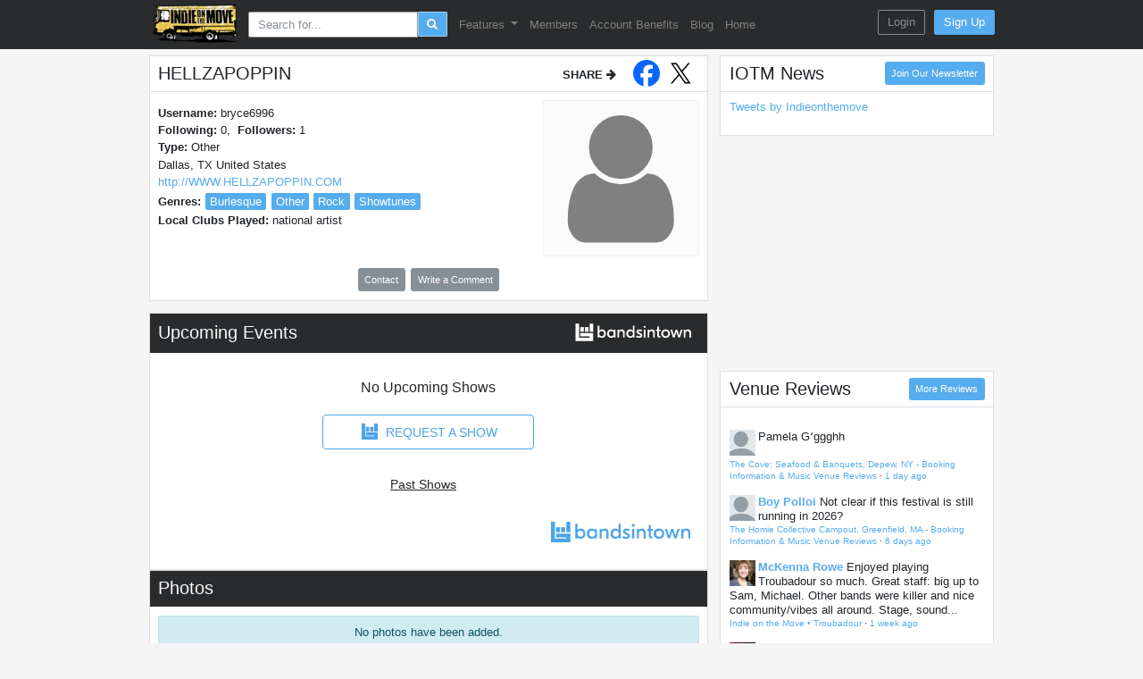

--- FILE ---
content_type: text/html; charset=utf-8
request_url: https://www.indieonthemove.com/users/bryce6996
body_size: 8566
content:
<!DOCTYPE html>
<html lang="en">

<head>
    <meta charset="utf-8">
    <meta http-equiv="X-UA-Compatible" content="IE=edge">
    <meta name="viewport" content="width=device-width, initial-scale=1, maximum-scale=1">

    <meta property="fb:app_id" content="197769483626604" />
    <meta property="og:site_name" content="IOTM" />
    <meta property="og:image" content="https://www.indieonthemove.com/img/bus_128.png" />
    <meta property="og:title" content="    HELLZAPOPPIN, Dallas, TX United States, Burlesque, Rock, Showtunes, Other
" />
    <meta property="og:url" content="https://www.indieonthemove.com/users/bryce6996" />
    <meta property="og:type" content="website" />

                <meta name="og:locality" content="Dallas" />
        <meta name="og:region" content="TX" />
    
    
    <!-- CSRF Token -->
    <meta name="csrf-token" content="p2djtIPFijc9s5uDwnP0tFu2K2xdUD8Phqvrqp4q">

    <title>    HELLZAPOPPIN, Dallas, TX United States, Burlesque, Rock, Showtunes, Other
</title>
    <meta name="description" content="    HELLZAPOPPIN, music, videos, tour dates, photos, and contact information. HELLZAPOPPIN at
    IndieOnTheMove.com
">
    <meta name="keywords" content="">

    <!-- Google Tag Manager -->
<script>
    (function(w, d, s, l, i) {
        w[l] = w[l] || [];
        w[l].push({
            'gtm.start': new Date().getTime(),
            event: 'gtm.js'
        });
        var f = d.getElementsByTagName(s)[0],
            j = d.createElement(s),
            dl = l != 'dataLayer' ? '&l=' + l : '';
        j.async = true;
        j.src =
            'https://www.googletagmanager.com/gtm.js?id=' + i + dl;
        f.parentNode.insertBefore(j, f);
    })(window, document, 'script', 'dataLayer', 'GTM-MD79HJN');
</script>
    <!-- End Google Tag Manager -->
            <script async src="//pagead2.googlesyndication.com/pagead/js/adsbygoogle.js"></script>
    
    <!-- Styles -->
    <link rel="preload" as="style" href="https://www.indieonthemove.com/build/assets/app-C3ujTfPi.css" /><link rel="stylesheet" href="https://www.indieonthemove.com/build/assets/app-C3ujTfPi.css" data-navigate-track="reload" />
    <link href="https://maxcdn.bootstrapcdn.com/font-awesome/latest/css/font-awesome.min.css" rel="stylesheet"
        integrity="sha384-wvfXpqpZZVQGK6TAh5PVlGOfQNHSoD2xbE+QkPxCAFlNEevoEH3Sl0sibVcOQVnN" crossorigin="anonymous">

        <style>
        .user-img {
            max-height: 30vh;
            float: right;
        }
    </style>
      <style>
    .share-buttons {
      margin-bottom: -10px;
    }

    .share-buttons {
      margin-bottom: -10px;
    }

    .share-buttons b span {
      margin-bottom: -10px;
      width: 100%;
      white-space: nowrap;
      overflow: hidden;
    }

    div#social-links {
      margin: 0px;
      max-width: 200px;
      padding: 0px;
    }

    div#social-links ul {
      padding: 0px;
      margin: 0px;
      width: 100%;
      white-space: nowrap;
      overflow: hidden;
    }

    div#social-links ul li {
      display: inline-block;
      padding-left: 0px;
    }

    div#social-links ul li a {
      padding: 5px 0px 0px 10px;
      font-size: 30px;
      color: #222;
    }

    div#social-links ul li a .facebook {
      color: #0866ff;
    }

    div#social-links ul li a .twitter-x {
      color: #1da1f2;
    }
  </style>

    <!-- Scripts -->
    <script>
        window.Config = {"multiselect_search_result_count":30,"upload_limits":{"photo":4096,"admin_photo":10240}};
        window.app = {"csrfToken":"p2djtIPFijc9s5uDwnP0tFu2K2xdUD8Phqvrqp4q"};
        window.User = false;
        var old_browser = false;
        window.User['old_browser'] = old_browser;
        window.google_maps_js_key = "AIzaSyBLAyrwAjhvA1qmMk40sxBmxn9FJRk8uYY";
    </script>
    <script async src="https://platform.x.com/widgets.js" charset="utf-8"></script>
</head>

<body class="mt-2">

    <!-- Google Tag Manager -->
<script>
    (function(w, d, s, l, i) {
        w[l] = w[l] || [];
        w[l].push({
            'gtm.start': new Date().getTime(),
            event: 'gtm.js'
        });
        var f = d.getElementsByTagName(s)[0],
            j = d.createElement(s),
            dl = l != 'dataLayer' ? '&l=' + l : '';
        j.async = true;
        j.src =
            'https://www.googletagmanager.com/gtm.js?id=' + i + dl;
        f.parentNode.insertBefore(j, f);
    })(window, document, 'script', 'dataLayer', 'GTM-MD79HJN');
</script>
      <div class="app" id="app">
    <div class="content-above-footer">
      <nav class="py-0 navbar navbar-expand-lg bg-dark navbar-dark fixed-top" id="navTop">
  <div class="container position-relative bg-dark">
    <button class="navbar-toggler" type="button" data-toggle="collapse" data-target="#navbarSupportedContent" aria-controls="navbarSupportedContent" aria-expanded="false" aria-label="Toggle navigation">
      <span class="navbar-toggler-icon"></span>
    </button>
    <!-- Branding Image -->
    <a class="d-lg-none center-nav-logo" href="https://www.indieonthemove.com">
      <img class="navbar-logo" src="https://www.indieonthemove.com/img/bus_105.png">
    </a>
    <a class="d-none d-lg-inline" href="https://www.indieonthemove.com">
      <img class="navbar-logo" src="https://www.indieonthemove.com/img/bus_105.png">
    </a>

    <div class="collapse navbar-collapse" id="navbarSupportedContent">
      <ul class="navbar-nav mr-auto text-center">

        <li class="nav-item nav-search">
          <master-search />
        </li>

        
                          <li class="nav-item d-lg-none">
            <a class="nav-link" href="https://www.indieonthemove.com/professional-services">
              Pro Services
            </a>
          </li>
                  <li class="nav-item d-lg-none">
            <a class="nav-link" href="https://www.indieonthemove.com/venues">
              Venues &amp; Colleges
            </a>
          </li>
                  <li class="nav-item d-lg-none">
            <a class="nav-link" href="https://www.indieonthemove.com/venues?categories[]=122&amp;categories[]=123&amp;save_search=true&amp;sort_by=popularity&amp;sort_order=descending">
              Festivals &amp; Conferences
            </a>
          </li>
                  <li class="nav-item d-lg-none">
            <a class="nav-link" href="https://www.indieonthemove.com/users">
              Members
            </a>
          </li>
                  <li class="nav-item d-lg-none">
            <a class="nav-link" href="https://www.indieonthemove.com/show-availabilities">
              Show Availabilities
            </a>
          </li>
                  <li class="nav-item d-lg-none">
            <a class="nav-link" href="https://www.indieonthemove.com/band-availabilities">
              Band Availabilities
            </a>
          </li>
                  <li class="nav-item d-lg-none">
            <a class="nav-link" href="https://www.indieonthemove.com/classifieds">
              Classifieds
            </a>
          </li>
                  <li class="nav-item d-lg-none">
            <a class="nav-link" href="https://www.indieonthemove.com/blog">
              Blog
            </a>
          </li>
                  <li class="nav-item d-lg-none">
            <a class="nav-link" href="https://www.indieonthemove.com">
              Home
            </a>
          </li>
                
        
                                      <li class="nav-item dropdown d-none d-lg-inline">
              <a class="nav-link dropdown-toggle" data-toggle="dropdown" href="#" role="button" aria-haspopup="true" aria-expanded="false">
                Features
              </a>
              <div class="dropdown-menu">
                                  <a class="dropdown-item" href="https://www.indieonthemove.com/professional-services">Pro Services</a>
                                  <a class="dropdown-item" href="https://www.indieonthemove.com/venues">Venues &amp; Colleges Database</a>
                                  <a class="dropdown-item" href="https://www.indieonthemove.com/quickpitch-emailing">QuickPitch Emailing</a>
                                  <a class="dropdown-item" href="https://www.indieonthemove.com/venues?categories[]=122&amp;categories[]=123&amp;save_search=true&amp;sort_by=popularity&amp;sort_order=descending">Festivals &amp; Conferences</a>
                                  <a class="dropdown-item" href="https://www.indieonthemove.com/show-availabilities">Show Availabilities</a>
                                  <a class="dropdown-item" href="https://www.indieonthemove.com/band-availabilities">Band Availabilities</a>
                                  <a class="dropdown-item" href="https://www.indieonthemove.com/classifieds">Classifieds</a>
                              </div>
            </li>
                                        <li class="nav-item d-none d-lg-inline">
              <a class="nav-link" href="https://www.indieonthemove.com/users">
                Members
              </a>
            </li>
                                        <li class="nav-item d-none d-lg-inline">
              <a class="nav-link" href="https://www.indieonthemove.com/pricing">
                Account Benefits
              </a>
            </li>
                                        <li class="nav-item d-none d-lg-inline">
              <a class="nav-link" href="https://www.indieonthemove.com/blog">
                Blog
              </a>
            </li>
                                        <li class="nav-item d-none d-lg-inline">
              <a class="nav-link" href="https://www.indieonthemove.com">
                Home
              </a>
            </li>
                          
        <li class="nav-item">
          <button class="w-100 no-border navbar-toggler" type="button" data-toggle="collapse" data-target="#navbarSupportedContent" aria-controls="navbarSupportedContent" aria-expanded="false" aria-label="Toggle navigation">
            <span class="p-0 nav-link">
              <i class="fa small fa-arrow-up"></i>
            </span>
          </button>
        </li>
      </ul>
    </div>

    <!-- Right Side fixed. not in dropdown-->
    <div class="navbar-fixed-right">
              <div style="margin-top: 0.1rem">
  <a class="btn btn-outline-secondary" href="https://www.indieonthemove.com/login?intended=users%2Fbryce6996">Login</a>
  <a class="d-none d-sm-inline-block ml-2 btn btn-primary" href="https://www.indieonthemove.com/register">Sign Up</a>
</div>
          </div>

  </div>
</nav>

      <div class="nav-spacing">
            <div class="container mt-3">
        <div class="row">
            <div class="col-lg-8 col-xl-9 mb-3">
                <div class="card mb-3">
                    <div class="card-header justify-content-between d-flex">
                                                    <h4 class="mb-0 card-title break-normal">
                                HELLZAPOPPIN
                            </h4>
                        
                        <div class="flex-nowrap d-none d-sm-flex share-group align-items-center share-buttons">
  <b class="pr-2">
    <span>
      SHARE <i class="fa fa-arrow-right"></i>
    </span>
  </b>

  <div id="social-links"><ul><li><a href="https://www.facebook.com/sharer/sharer.php?u=https://www.indieonthemove.com/users/bryce6996" class="social-button " id="" title="" rel=""><span class=""><svg width="30" height="40" class="facebook" aria-labelledby="facebook-logo" fill="none" viewBox="0 0 500 600"><title id="facebook-logo">Facebook logo</title><g><path fill="currentColor" d="m500,250C500,111.93,388.07,0,250,0S0,111.93,0,250c0,117.24,80.72,215.62,189.61,242.64v-166.24h-51.55v-76.4h51.55v-32.92c0-85.09,38.51-124.53,122.05-124.53,15.84,0,43.17,3.11,54.35,6.21v69.25c-5.9-.62-16.15-.93-28.88-.93-40.99,0-56.83,15.53-56.83,55.9v27.02h81.66l-14.03,76.4h-67.63v171.77c123.77-14.95,219.7-120.35,219.7-248.17Z"></path><path fill="none" d="m347.92,326.4l14.03-76.4h-81.66v-27.02c0-40.37,15.84-55.9,56.83-55.9,12.73,0,22.98.31,28.88.93v-69.25c-11.18-3.11-38.51-6.21-54.35-6.21-83.54,0-122.05,39.44-122.05,124.53v32.92h-51.55v76.4h51.55v166.24c19.34,4.8,39.57,7.36,60.39,7.36,10.25,0,20.36-.63,30.29-1.83v-171.77h67.64Z"></path></g></svg></span></a></li><li><a href="https://x.com/intent/tweet?text=HELLZAPOPPIN%2C+music%2C+videos%2C+tour+dates%2C+photos%2C+and+contact+information+via+%40indieonthemove&url=https://www.indieonthemove.com/users/bryce6996" class="social-button " id="" title="" rel=""><span class="twitter-x"><svg width="30" height="35" viewBox="0 0 1600 1500" xmlns="http://www.w3.org/2000/svg" aria-hidden="true" role="none">
    <path d="M714.163 519.284L1160.89 0H1055.03L667.137 450.887L357.328 0H0L468.492 681.821L0 1226.37H105.866L515.491 750.218L842.672 1226.37H1200L714.137 519.284H714.163ZM569.165 687.828L521.697 619.934L144.011 79.6944H306.615L611.412 515.685L658.88 583.579L1055.08 1150.3H892.476L569.165 687.854V687.828Z"></path>
   </svg></span></a></li></ul></div>
</div>

                    </div>
                    <div class="card-body row">

                        <div class="col col-md-8">
                            <p class="mt-2 mb-1">
                                <b>Username:</b>
                                <span class="break-word">
                                    bryce6996
                                </span>
                            </p>

                            <p class="mb-1">
                                <b>Following: </b>
                                0,
                                <br class="d-sm-none" />
                                <b class="pl-sm-1">Followers: </b>
                                1
                            </p>

                            <p class="mb-1">
                                <b>Type: </b>
                                                                    <span>Other</span>
                                                            </p>

                                                            <p class="mb-1">
                                    <span>Dallas, TX United States</span>
                                </p>
                            
                                                            <p class="mb-1">
                                    <a class="break-word" href="http://WWW.HELLZAPOPPIN.COM" rel="noopener noreferrer"
                                        target="_blank">
                                        http://WWW.HELLZAPOPPIN.COM
                                    </a>
                                </p>
                            
                                                            <p class="mb-1">
                                    <b>Genres:</b>
                                                                            <span class="genre badge badge-primary"> Burlesque </span>
                                                                            <span class="genre badge badge-primary"> Other </span>
                                                                            <span class="genre badge badge-primary"> Rock </span>
                                                                            <span class="genre badge badge-primary"> Showtunes </span>
                                                                    </p>
                            
                                                            <p class="mb-1">
                                    <b>Local Clubs Played: </b>
                                    <span>national artist</span>
                                </p>
                            
                            
                        </div>
                        <div class="col col-md-4">
                                                            <img src="https://www.indieonthemove.com/img/user.svg"
                                    class="user-default rounded img-fluid d-block ml-auto img-thumbnail"></img>
                                                    </div>
                    </div>

                    <div class="d-flex pb-2 justify-content-center">
                                                    <contact-user to="5dcf73de-e418-4f0e-b286-d31c9d9355bd"
                                from="" :prefill-link="false">
                                Contact
                            </contact-user>
                            <button class="btn btn-sm btn-secondary m-1" id="gotoComments"><span
                                    class="d-none d-lg-inline">Write a </span>Comment</button>
                                                                    </div>
                </div>

                
                                    
                                            <div class="card">
                            <div class="card-header bg-dark text-light d-flex justify-content-between">
                                <h4 class="mb-0"><span class="d-none d-sm-inline">Upcoming </span>Events</h4>
                                <img height="30" style="filter: invert(1)" src="/img/bandsintown.svg" />
                            </div>

                            <div class="card-body">
                                <script charset="utf-8" src="https://widgetv3.bandsintown.com/main.min.js"></script>

<a class="bit-widget-initializer"
    data-artist-name="id_1111523"

    data-background-color="rgba(0,0,0,0)"
    data-separator-color="rgba(76,164,232,1)"
    data-text-color="rgba(37,38,39,1)"
    data-font="Helvetica"
    data-auto-style="true"

    data-display-local-dates="true"
    data-local-dates-position="tab"
    data-display-past-dates="true"
    data-display-details="false"
    data-display-lineup="false"
    data-display-start-time="false"
    data-social-share-icon="true"
    data-display-limit=""

    data-date-format="MMM. DD YYYY"
    data-date-orientation="vertical"
    data-date-border-color="rgba(76,164,232,1)"
    data-date-border-width="1px"
    data-date-border-radius="10px" 

    data-event-ticket-cta-size="medium"
    data-event-ticket-text="TICKETS"
    data-event-ticket-icon="false"
    data-event-ticket-cta-text-color="#FFFFFF"
    data-event-ticket-cta-bg-color="rgba(76,164,232,1)"
    data-event-ticket-cta-border-color="rgba(8,195,186,0)"
    data-event-ticket-cta-border-width="0px"
    data-event-ticket-cta-border-radius="4px"

    data-sold-out-button-text-color="#FFFFFF"
    data-sold-out-button-background-color="#9B9B9B"
    data-sold-out-button-border-color="rgba(76,164,232,1)"
    data-sold-out-button-clickable="true"
    
    data-event-rsvp-position="left"
    data-event-rsvp-cta-size="medium"
    data-event-rsvp-text="RSVP"
    data-event-rsvp-icon="false"
    data-event-rsvp-cta-text-color="rgba(76,164,232,1)"
    data-event-rsvp-cta-bg-color="#FFFFFF"
    data-event-rsvp-cta-border-color="rgba(76,164,232,1)"
    data-event-rsvp-cta-border-width="1px"
    data-event-rsvp-cta-border-radius="4px"

    data-follow-section-position="top"
    data-follow-section-alignment="center"
    data-follow-section-header-text="Get updates on new shows, new music, and more."
    data-follow-section-cta-size="medium"
    data-follow-section-cta-text="FOLLOW"
    data-follow-section-cta-icon="true"
    data-follow-section-cta-text-color="rgba(76,164,232,1)"
    data-follow-section-cta-bg-color="rgba(255,255,255,1)"
    data-follow-section-cta-border-color="rgba(76,164,232,1)"
    data-follow-section-cta-border-width="1px"
    data-follow-section-cta-border-radius="4px"

    data-play-my-city-position="bottom"
    data-play-my-city-alignment="center"
    data-play-my-city-header-text="Don't see a show near you?"
    data-play-my-city-cta-size="medium"
    data-play-my-city-cta-text="REQUEST A SHOW"
    data-play-my-city-cta-icon="true"
    data-play-my-city-cta-text-color="rgba(76,164,232,1)"
    data-play-my-city-cta-bg-color="rgba(255,255,255,1)"
    data-play-my-city-cta-border-color="rgba(76,164,232,1)"
    data-play-my-city-cta-border-width="1px"
    data-play-my-city-cta-border-radius="4px"

    data-language="en"
    data-widget-width=""
    data-div-id=""
    data-app-id=""
    data-affil-code=""
    data-bit-logo-position="bottomRight"
    data-bit-logo-color="rgba(76,164,232,1)"
></a>
                            </div>
                        </div>
                    
                    <photos dark limit="20" class="mb-3" uuid="5dcf73de-e418-4f0e-b286-d31c9d9355bd" type="user-profile"></photos>

                    <videos dark class="mb-3" user_uuid="5dcf73de-e418-4f0e-b286-d31c9d9355bd"></videos>

                    <div class="card mb-2">
                        <div id="comments" class="bg-dark text-light card-header d-flex justify-content-between">
                            <h4 class="m-0">Comments</h4>
                        </div>
                        <div class="card-body">
                            <div id="disqus_thread"></div>

                        </div>
                    </div>
                            </div>
            <div class="col-lg-4 col-xl-3">
                <news></news>
            </div>
        </div>
    </div>
      </div>
    </div>
    <div v-cloak>
      <footer class="p-3 mt-3 footer bg-dark footer-bordered">
  <div class="container">

    <!-- small screens -->
    <div class="text-center d-sm-none text-secondary text-uppercase">
              <a  href="https://www.indieonthemove.com/about">
          About
        </a>
                  |
                      <a  href="https://www.indieonthemove.com/indie-on-the-move-101">
          Features
        </a>
                  |
                      <a  href="https://www.indieonthemove.com/pricing">
          Pricing
        </a>
                  |
                      <a  href="https://www.indieonthemove.com/testimonials">
          Testimonials
        </a>
                  |
                      <a  href="https://www.indieonthemove.com/contact">
          Contact
        </a>
                  |
                      <a  href="https://www.indieonthemove.com/newsletter/subscribe">
          Newsletter
        </a>
                  |
                      <a  href="https://www.indieonthemove.com/blog">
          Blog
        </a>
                  |
                      <a  href="https://www.indieonthemove.com/blog?tag=touring">
          Touring Tips
        </a>
                  |
                      <a  href="https://www.indieonthemove.com/terms-and-conditions">
          Terms
        </a>
                  |
                      <a  href="https://www.indieonthemove.com/privacy">
          Privacy
        </a>
                  </div>

    <!-- larger screens -->
    <div class="justify-content-around d-none d-sm-flex text-secondary">
      <ul>
                  <li>
            <a  href="https://www.indieonthemove.com/about">
              About
            </a>
          </li>
                  <li>
            <a  href="https://www.indieonthemove.com/indie-on-the-move-101">
              Features
            </a>
          </li>
                  <li>
            <a  href="https://www.indieonthemove.com/pricing">
              Pricing
            </a>
          </li>
                  <li>
            <a  href="https://www.indieonthemove.com/testimonials">
              Testimonials
            </a>
          </li>
                  <li>
            <a  href="https://www.indieonthemove.com/newsletter/subscribe">
              Newsletter
            </a>
          </li>
                  <li>
            <a  href="https://www.indieonthemove.com/contact">
              Contact IOTM
            </a>
          </li>
              </ul>
      <ul>
                  <li>
            <a  href="https://www.indieonthemove.com/users">
              Members Directory
            </a>
          </li>
                  <li>
            <a  href="https://www.indieonthemove.com/blog">
              Blog
            </a>
          </li>
                  <li>
            <a  href="https://www.indieonthemove.com/blog?tag=touring">
              Touring Tips
            </a>
          </li>
                  <li>
            <a  href="https://www.indieonthemove.com/terms-and-conditions">
              Terms &amp; Conditions
            </a>
          </li>
                  <li>
            <a  href="https://www.indieonthemove.com/privacy">
              Privacy Policy
            </a>
          </li>
              </ul>
      <ul>
                  <li>
            <a  href="https://www.indieonthemove.com/professional-services">
              Professional Services
            </a>
          </li>
                  <li>
            <a  href="https://www.indieonthemove.com/venues">
              Venues &amp; Colleges
            </a>
          </li>
                  <li>
            <a  href="https://www.indieonthemove.com/venues?categories[]=122&amp;categories[]=123&amp;save_search=true&amp;sort_by=popularity&amp;sort_order=descending">
              Festivals &amp; Conferences
            </a>
          </li>
                  <li>
            <a  href="https://www.indieonthemove.com/show-availabilities">
              Show Availabilities
            </a>
          </li>
                  <li>
            <a  href="https://www.indieonthemove.com/band-availabilities">
              Band Availabilities
            </a>
          </li>
                  <li>
            <a  href="https://www.indieonthemove.com/classifieds">
              Classifieds
            </a>
          </li>
              </ul>
    </div>

    <!-- all screens -->
    <div class="pt-2 text-center">
      <div>
        <a target="_blank" rel="noopener noreferrer" href="https://facebook.com/indieonthemovellc">
            <svg style="height: 26px; padding-right: 6px; margin:0px; " class="x-logo-footer" fill="currentColor" role="img" viewBox="0 0 24 24" xmlns="http://www.w3.org/2000/svg"><title>Facebook</title><path d="M9.101 23.691v-7.98H6.627v-3.667h2.474v-1.58c0-4.085 1.848-5.978 5.858-5.978.401 0 .955.042 1.468.103a8.68 8.68 0 0 1 1.141.195v3.325a8.623 8.623 0 0 0-.653-.036 26.805 26.805 0 0 0-.733-.009c-.707 0-1.259.096-1.675.309a1.686 1.686 0 0 0-.679.622c-.258.42-.374.995-.374 1.752v1.297h3.919l-.386 2.103-.287 1.564h-3.246v8.245C19.396 23.238 24 18.179 24 12.044c0-6.627-5.373-12-12-12s-12 5.373-12 12c0 5.628 3.874 10.35 9.101 11.647Z"/></svg>        </a>
        <a target="_blank" rel="noopener noreferrer" href="https://x.com/indieonthemove">
            <svg style="height: 26px; padding-right: 6px; margin:0px; " class="x-logo-footer" fill="currentColor" role="img" viewBox="0 0 24 24" xmlns="http://www.w3.org/2000/svg"><title>X</title><path d="M18.901 1.153h3.68l-8.04 9.19L24 22.846h-7.406l-5.8-7.584-6.638 7.584H.474l8.6-9.83L0 1.154h7.594l5.243 6.932ZM17.61 20.644h2.039L6.486 3.24H4.298Z"/></svg>        </a>
        <a target="_blank" rel="noopener noreferrer" href="https://instagram.com/indieonthemove">
            <svg style="height: 26px; padding: 0px; margin:0px; " class="x-logo-footer" fill="currentColor" role="img" viewBox="0 0 24 24" xmlns="http://www.w3.org/2000/svg"><title>Instagram</title><path d="M7.0301.084c-1.2768.0602-2.1487.264-2.911.5634-.7888.3075-1.4575.72-2.1228 1.3877-.6652.6677-1.075 1.3368-1.3802 2.127-.2954.7638-.4956 1.6365-.552 2.914-.0564 1.2775-.0689 1.6882-.0626 4.947.0062 3.2586.0206 3.6671.0825 4.9473.061 1.2765.264 2.1482.5635 2.9107.308.7889.72 1.4573 1.388 2.1228.6679.6655 1.3365 1.0743 2.1285 1.38.7632.295 1.6361.4961 2.9134.552 1.2773.056 1.6884.069 4.9462.0627 3.2578-.0062 3.668-.0207 4.9478-.0814 1.28-.0607 2.147-.2652 2.9098-.5633.7889-.3086 1.4578-.72 2.1228-1.3881.665-.6682 1.0745-1.3378 1.3795-2.1284.2957-.7632.4966-1.636.552-2.9124.056-1.2809.0692-1.6898.063-4.948-.0063-3.2583-.021-3.6668-.0817-4.9465-.0607-1.2797-.264-2.1487-.5633-2.9117-.3084-.7889-.72-1.4568-1.3876-2.1228C21.2982 1.33 20.628.9208 19.8378.6165 19.074.321 18.2017.1197 16.9244.0645 15.6471.0093 15.236-.005 11.977.0014 8.718.0076 8.31.0215 7.0301.0839m.1402 21.6932c-1.17-.0509-1.8053-.2453-2.2287-.408-.5606-.216-.96-.4771-1.3819-.895-.422-.4178-.6811-.8186-.9-1.378-.1644-.4234-.3624-1.058-.4171-2.228-.0595-1.2645-.072-1.6442-.079-4.848-.007-3.2037.0053-3.583.0607-4.848.05-1.169.2456-1.805.408-2.2282.216-.5613.4762-.96.895-1.3816.4188-.4217.8184-.6814 1.3783-.9003.423-.1651 1.0575-.3614 2.227-.4171 1.2655-.06 1.6447-.072 4.848-.079 3.2033-.007 3.5835.005 4.8495.0608 1.169.0508 1.8053.2445 2.228.408.5608.216.96.4754 1.3816.895.4217.4194.6816.8176.9005 1.3787.1653.4217.3617 1.056.4169 2.2263.0602 1.2655.0739 1.645.0796 4.848.0058 3.203-.0055 3.5834-.061 4.848-.051 1.17-.245 1.8055-.408 2.2294-.216.5604-.4763.96-.8954 1.3814-.419.4215-.8181.6811-1.3783.9-.4224.1649-1.0577.3617-2.2262.4174-1.2656.0595-1.6448.072-4.8493.079-3.2045.007-3.5825-.006-4.848-.0608M16.953 5.5864A1.44 1.44 0 1 0 18.39 4.144a1.44 1.44 0 0 0-1.437 1.4424M5.8385 12.012c.0067 3.4032 2.7706 6.1557 6.173 6.1493 3.4026-.0065 6.157-2.7701 6.1506-6.1733-.0065-3.4032-2.771-6.1565-6.174-6.1498-3.403.0067-6.156 2.771-6.1496 6.1738M8 12.0077a4 4 0 1 1 4.008 3.9921A3.9996 3.9996 0 0 1 8 12.0077"/></svg>        </a>
      </div>

      <a href="#" class="pt-4 btn btn-link">
        <i class="fa fa-arrow-circle-up"></i>
        <span class="mb-1">Back To Top </span>
      </a>

      <p class="text-secondary">
        © 2026 Indie on the Move. All rights reserved.
      </p>
    </div>

  </div>
</footer>
    </div>
  </div>
  
    <!-- Scripts -->
        <link rel="preload" as="style" href="https://www.indieonthemove.com/build/assets/trix-wysiwyg-DJLk_VrP.css" /><link rel="preload" as="style" href="https://www.indieonthemove.com/build/assets/app-qn19Gg3H.css" /><link rel="modulepreload" as="script" href="https://www.indieonthemove.com/build/assets/app-AgvPxHsQ.js" /><link rel="modulepreload" as="script" href="https://www.indieonthemove.com/build/assets/vue-vendor-DfMevQ2l.js" /><link rel="modulepreload" as="script" href="https://www.indieonthemove.com/build/assets/bootstrap-BVr6EM68.js" /><link rel="modulepreload" as="script" href="https://www.indieonthemove.com/build/assets/axios-Dnk_-Q5K.js" /><link rel="modulepreload" as="script" href="https://www.indieonthemove.com/build/assets/trix-DtsBUavt.js" /><link rel="modulepreload" as="script" href="https://www.indieonthemove.com/build/assets/trix-wysiwyg-CXUz9ym-.js" /><link rel="modulepreload" as="script" href="https://www.indieonthemove.com/build/assets/moment-1QqyoH6p.js" /><link rel="modulepreload" as="script" href="https://www.indieonthemove.com/build/assets/flatpickr-B3Yg2eCS.js" /><link rel="stylesheet" href="https://www.indieonthemove.com/build/assets/trix-wysiwyg-DJLk_VrP.css" data-navigate-track="reload" /><link rel="stylesheet" href="https://www.indieonthemove.com/build/assets/app-qn19Gg3H.css" data-navigate-track="reload" /><script type="module" src="https://www.indieonthemove.com/build/assets/app-AgvPxHsQ.js" data-navigate-track="reload"></script>        <script type="module">
        if (window.location.hash) {
            $.post('/session/hash', {
                hash: window.location.hash
            })
        }
    </script>
      <script>

    /**
     *  RECOMMENDED CONFIGURATION VARIABLES: EDIT AND UNCOMMENT THE SECTION BELOW TO INSERT DYNAMIC VALUES FROM YOUR PLATFORM OR CMS.
     *  LEARN WHY DEFINING THESE VARIABLES IS IMPORTANT: https://disqus.com/admin/universalcode/#configuration-variables*/
  var disqus_config = function () {
    this.page.url = 'https://www.indieonthemove.com/users/bryce6996';  // Replace PAGE_URL with your page's canonical URL variable
    this.page.identifier = '11494'; // Replace PAGE_IDENTIFIER with your page's unique identifier variable
  };

  (function() { // DON'T EDIT BELOW THIS LINE
    var d = document, s = d.createElement('script');
    s.src = 'https://indieonthemoveusers.disqus.com/embed.js';
    s.setAttribute('data-timestamp', +new Date());

    document.addEventListener("DOMContentLoaded", (event) => {
        (d.head || d.body).appendChild(s);
    });
  })();
  </script>
  <noscript>Please enable JavaScript to view the <a href="https://disqus.com/?ref_noscript">comments powered by Disqus.</a></noscript>
    <script type="module">
        $(document).ready(function() {
            var user = '5dcf73de-e418-4f0e-b286-d31c9d9355bd'
            $('#gotoComments').click(function() {
                $('html, body').animate({
                    scrollTop: $("#comments").offset().top
                }, 2000);
            });
            $('#blockUser').click(function() {
                blockUser(user);
            });
            $('#blockButton').click(function() {
                blockUser(user);
            });
            $('#unblockUser').click(function() {
                unblockUser(user);
            });
            $('#unblockButton').click(function() {
                unblockUser(user);
            });
            $('#unfollowButton').click(function() {
                unfollowUser(user);
            });
            $('#unfollowUser').click(function() {
                unfollowUser(user);
            });
            $('#followUser').click(function() {
                followUser(user);
            });
            $('#followButton').click(function() {
                followUser(user);
            });

            function followUser(user) {
                var url = '/api/users/' + user + '/follow'
                var request = $.ajax({
                    type: "POST",
                    url: url
                });
                request.done(function(response) {
                        $('#followUser').hide();
                        $('#followButton').attr('hidden', true);
                        $('#unfollowButton').attr("hidden", false);
                        swal({
                            title: 'Followed',
                            text: response.success.message,
                            type: 'success',
                            timer: 5000
                        });
                    })
                    .catch(function(error) {
                        swal({
                            title: 'Error',
                            text: 'There has been an error with your request, please try again',
                            type: 'error',
                            timer: 5000
                        });
                    });
            };

            function unfollowUser(user) {
                var url = '/api/users/' + user + '/unfollow'
                var request = $.ajax({
                    type: "DELETE",
                    url: url
                });
                request.done(function(response) {
                        $('#unfollowUser').hide();
                        $('#unfollowButton').attr('hidden', true);
                        $('#followButton').attr('hidden', false);
                        swal({
                            title: 'Unfollowed',
                            text: response.success.message,
                            type: 'success',
                            timer: 5000
                        });
                    })
                    .catch(function(error) {
                        swal({
                            title: 'Error',
                            text: 'There has been an error with your request, please try again',
                            type: 'error',
                            timer: 5000
                        });
                    });
            };

            function blockUser(user) {
                var url = '/api/users/' + user + '/block'
                var request = $.ajax({
                    type: "POST",
                    url: url
                });
                request.done(function(response) {
                        $('#blockUser').hide();
                        $('#blockButton').attr('hidden', true);
                        $('#unblockButton').attr('hidden', false);
                        swal({
                            title: 'Blocked',
                            text: response.success.message,
                            type: 'success',
                            timer: 5000
                        });
                    })
                    .catch(function(error) {
                        swal({
                            title: 'Error',
                            text: 'There has been an error with your request, please try again',
                            type: 'error',
                            timer: 5000
                        });
                    });
            };

            function unblockUser(user) {
                var url = '/api/users/' + user + '/unblock'
                var request = $.ajax({
                    type: "DELETE",
                    url: url
                });
                request.done(function(response) {
                        $('#unblockUser').hide();
                        $('#unblockButton').attr('hidden', true);
                        $('#blockButton').attr('hidden', false);
                        swal({
                            title: 'Unblocked',
                            text: response.success.message,
                            type: 'success',
                            timer: 5000
                        });
                    })
                    .catch(function(error) {
                        swal({
                            title: 'Error',
                            text: 'There has been an error with your request, please try again',
                            type: 'error',
                            timer: 5000
                        });
                    });
            };
        });
    </script>
</body>

</html>


--- FILE ---
content_type: text/html; charset=utf-8
request_url: https://www.indieonthemove.com/api/venue-reviews?limit=5
body_size: 1063
content:


 
<style type="text/css" media="screen">
	 .dsq-widget ul.dsq-widget-list {
	 padding: 0;
	 margin: 0;
	 text-align: left;
	 }
	 img.dsq-widget-avatar {
	 width: 32px;
	 height: 32px;
	 border: 0px;
	 margin: 0px;
	 padding: 0px 3px 3px 0px;
	 float: left;
	 }
	 a.dsq-widget-user {
	 font-weight: bold;
	 }
	 a.dsq-widget-thread {
	 font-weight: bold;
	 }
	 p.dsq-widget-meta {
	 clear: both;
	 font-size: 80%;
	 padding: 0;
	 margin: 0;
	 }
	 li.dsq-widget-item {
	 margin: 15px 0;
	 list-style-type: none;
	 clear: both;
	 }
	 span.dsq-widget-clout {
	 padding: 0 2px;
	 background-color: #ff7300;
	 color: #fff;
	 }
	 table.dsq-widget-horiz td {
	 padding-right: 15px;
	 }
	 .dsq-widget-comment p {
	 display: inline;
	 }
	 </style>
	 <ul class="dsq-widget-list">
	 <li class="dsq-widget-item">
	 <img class="dsq-widget-avatar" src="//a.disquscdn.com/1768293611/images/noavatar92.png">
	 Pamela
	 <span class="dsq-widget-comment"><p>Gʻggghh</p></span>
	 <p class="dsq-widget-meta"><a href="https://www.indieonthemove.com/venues/the-cove-seafood-banquets-depew-new-york">The Cove: Seafood &amp; Banquets, Depew, NY - Booking Information &amp; Music Venue Reviews</a>&nbsp;&middot;&nbsp;<a href="https://www.indieonthemove.com/venues/the-cove-seafood-banquets-depew-new-york#comment-6831071273">1 day ago</a></p>
	 </li>
	 <li class="dsq-widget-item">
	 <a href="https://disqus.com/by/boypolloi/"><img class="dsq-widget-avatar" src="//a.disquscdn.com/1768293611/images/noavatar92.png"></a>
	 <a class="dsq-widget-user" href="https://disqus.com/by/boypolloi/">Boy Polloi</a>
	 <span class="dsq-widget-comment"><p>Not clear if this festival is still running in 2026?</p></span>
	 <p class="dsq-widget-meta"><a href="https://www.indieonthemove.com/venues/the-homie-collective-campout-greenfield-massachusetts">The Homie Collective Campout, Greenfield, MA - Booking Information &amp; Music Venue Reviews</a>&nbsp;&middot;&nbsp;<a href="https://www.indieonthemove.com/venues/the-homie-collective-campout-greenfield-massachusetts#comment-6828980970">6 days ago</a></p>
	 </li>
	 <li class="dsq-widget-item">
	 <a href="https://disqus.com/by/mckennarowe/"><img class="dsq-widget-avatar" src="https://c.disquscdn.com/uploads/users/7411/6468/avatar92.jpg?1769284076"></a>
	 <a class="dsq-widget-user" href="https://disqus.com/by/mckennarowe/">McKenna Rowe</a>
	 <span class="dsq-widget-comment"><p>Enjoyed playing Troubadour so much. Great staff: big up to Sam, Michael. Other bands were killer and nice community/vibes all around. Stage, sound...</p></span>
	 <p class="dsq-widget-meta"><a href="https://www.indieonthemove.com/venues/troubadour-west-hollywood-california">Indie on the Move • Troubadour</a>&nbsp;&middot;&nbsp;<a href="https://www.indieonthemove.com/venues/troubadour-west-hollywood-california#comment-6828329665">1 week ago</a></p>
	 </li>
	 <li class="dsq-widget-item">
	 <a href="https://disqus.com/by/kyleiotm/"><img class="dsq-widget-avatar" src="https://c.disquscdn.com/uploads/users/1822/8097/avatar92.jpg?1768423270"></a>
	 <a class="dsq-widget-user" href="https://disqus.com/by/kyleiotm/">Kyle Weber</a>
	 <span class="dsq-widget-comment"><p>Updated. Thanks Curtis.</p></span>
	 <p class="dsq-widget-meta"><a href="https://www.indieonthemove.com/venues/the-vogue-indianapolis-indiana">Indie on the Move • The Vogue</a>&nbsp;&middot;&nbsp;<a href="https://www.indieonthemove.com/venues/the-vogue-indianapolis-indiana#comment-6823637555">2 weeks ago</a></p>
	 </li>
	 <li class="dsq-widget-item">
	 <a href="https://disqus.com/by/curtisbackfish/"><img class="dsq-widget-avatar" src="//a.disquscdn.com/1768293611/images/noavatar92.png"></a>
	 <a class="dsq-widget-user" href="https://disqus.com/by/curtisbackfish/">Curtis Backfish</a>
	 <span class="dsq-widget-comment"><p>Booking link is dead.</p></span>
	 <p class="dsq-widget-meta"><a href="https://www.indieonthemove.com/venues/the-vogue-indianapolis-indiana">Indie on the Move • The Vogue</a>&nbsp;&middot;&nbsp;<a href="https://www.indieonthemove.com/venues/the-vogue-indianapolis-indiana#comment-6823543379">2 weeks ago</a></p>
	 </li>
	 </ul>



--- FILE ---
content_type: text/html; charset=utf-8
request_url: https://www.google.com/recaptcha/api2/aframe
body_size: 136
content:
<!DOCTYPE HTML><html><head><meta http-equiv="content-type" content="text/html; charset=UTF-8"></head><body><script nonce="PkmHUS58NexFmJZUc3e25g">/** Anti-fraud and anti-abuse applications only. See google.com/recaptcha */ try{var clients={'sodar':'https://pagead2.googlesyndication.com/pagead/sodar?'};window.addEventListener("message",function(a){try{if(a.source===window.parent){var b=JSON.parse(a.data);var c=clients[b['id']];if(c){var d=document.createElement('img');d.src=c+b['params']+'&rc='+(localStorage.getItem("rc::a")?sessionStorage.getItem("rc::b"):"");window.document.body.appendChild(d);sessionStorage.setItem("rc::e",parseInt(sessionStorage.getItem("rc::e")||0)+1);localStorage.setItem("rc::h",'1769906933655');}}}catch(b){}});window.parent.postMessage("_grecaptcha_ready", "*");}catch(b){}</script></body></html>

--- FILE ---
content_type: application/javascript; charset=utf-8
request_url: https://www.indieonthemove.com/build/assets/trix-wysiwyg-CXUz9ym-.js
body_size: 54332
content:
import{h as On,H as Ds,o as H,c as K,j as re,I as fe,J as me,a as q,F as Sn,f as Dn,l as zt,t as ke,g as Le,E as Mt,b as Se,K as bn,L as bs,w as Ze,i as Xt,e as vr,q as mt,m as gt,k as Ye,T as Cr,A as Oe,u as As,y as ws,M as Ps,x as vt,z as st,B as Ls,D as Ms,r as Qt}from"./vue-vendor-DfMevQ2l.js";import{a as vs}from"./bootstrap-BVr6EM68.js";import{a as Cs}from"./trix-DtsBUavt.js";const Ns=e=>e instanceof HTMLElement,xs=(e,t=[],n=[])=>{const r={...e},s=[],i=[],a=()=>({...r}),o=()=>{const h=[...s];return s.length=0,h},l=()=>{const h=[...i];i.length=0,h.forEach(({type:T,data:R})=>{u(T,R)})},u=(h,T,R)=>{if(R&&!document.hidden){i.push({type:h,data:T});return}g[h]&&g[h](T),s.push({type:h,data:T})},d=(h,...T)=>I[h]?I[h](...T):null,p={getState:a,processActionQueue:o,processDispatchQueue:l,dispatch:u,query:d};let I={};t.forEach(h=>{I={...h(r),...I}});let g={};return n.forEach(h=>{g={...h(u,d,r),...g}}),p},Gs=(e,t,n)=>{if(typeof n=="function"){e[t]=n;return}Object.defineProperty(e,t,{...n})},k=(e,t)=>{for(const n in e)e.hasOwnProperty(n)&&t(n,e[n])},De=e=>{const t={};return k(e,n=>{Gs(t,n,e[n])}),t},z=(e,t,n=null)=>{if(n===null)return e.getAttribute(t)||e.hasAttribute(t);e.setAttribute(t,n)},Fs="http://www.w3.org/2000/svg",Vs=["svg","path"],An=e=>Vs.includes(e),_t=(e,t,n={})=>{typeof t=="object"&&(n=t,t=null);const r=An(e)?document.createElementNS(Fs,e):document.createElement(e);return t&&(An(e)?z(r,"class",t):r.className=t),k(n,(s,i)=>{z(r,s,i)}),r},Bs=e=>(t,n)=>{typeof n<"u"&&e.children[n]?e.insertBefore(t,e.children[n]):e.appendChild(t)},Us=(e,t)=>(n,r)=>(typeof r<"u"?t.splice(r,0,n):t.push(n),n),$s=(e,t)=>n=>(t.splice(t.indexOf(n),1),n.element.parentNode&&e.removeChild(n.element),n),qs=typeof window<"u"&&typeof window.document<"u",Nr=()=>qs,Hs=Nr()?_t("svg"):{},ks="children"in Hs?e=>e.children.length:e=>e.childNodes.length,xr=(e,t,n,r)=>{const s=n[0]||e.left,i=n[1]||e.top,a=s+e.width,o=i+e.height*(r[1]||1),l={element:{...e},inner:{left:e.left,top:e.top,right:e.right,bottom:e.bottom},outer:{left:s,top:i,right:a,bottom:o}};return t.filter(u=>!u.isRectIgnored()).map(u=>u.rect).forEach(u=>{wn(l.inner,{...u.inner}),wn(l.outer,{...u.outer})}),Pn(l.inner),l.outer.bottom+=l.element.marginBottom,l.outer.right+=l.element.marginRight,Pn(l.outer),l},wn=(e,t)=>{t.top+=e.top,t.right+=e.left,t.bottom+=e.top,t.left+=e.left,t.bottom>e.bottom&&(e.bottom=t.bottom),t.right>e.right&&(e.right=t.right)},Pn=e=>{e.width=e.right-e.left,e.height=e.bottom-e.top},Ae=e=>typeof e=="number",Ys=(e,t,n,r=.001)=>Math.abs(e-t)<r&&Math.abs(n)<r,Ws=({stiffness:e=.5,damping:t=.75,mass:n=10}={})=>{let r=null,s=null,i=0,a=!1;const u=De({interpolate:(d,p)=>{if(a)return;if(!(Ae(r)&&Ae(s))){a=!0,i=0;return}const I=-(s-r)*e;i+=I/n,s+=i,i*=t,Ys(s,r,i)||p?(s=r,i=0,a=!0,u.onupdate(s),u.oncomplete(s)):u.onupdate(s)},target:{set:d=>{if(Ae(d)&&!Ae(s)&&(s=d),r===null&&(r=d,s=d),r=d,s===r||typeof r>"u"){a=!0,i=0,u.onupdate(s),u.oncomplete(s);return}a=!1},get:()=>r},resting:{get:()=>a},onupdate:d=>{},oncomplete:d=>{}});return u},js=e=>e<.5?2*e*e:-1+(4-2*e)*e,zs=({duration:e=500,easing:t=js,delay:n=0}={})=>{let r=null,s,i,a=!0,o=!1,l=null;const d=De({interpolate:(p,I)=>{a||l===null||(r===null&&(r=p),!(p-r<n)&&(s=p-r-n,s>=e||I?(s=1,i=o?0:1,d.onupdate(i*l),d.oncomplete(i*l),a=!0):(i=s/e,d.onupdate((s>=0?t(o?1-i:i):0)*l))))},target:{get:()=>o?0:l,set:p=>{if(l===null){l=p,d.onupdate(p),d.oncomplete(p);return}p<l?(l=1,o=!0):(o=!1,l=p),a=!1,r=null}},resting:{get:()=>a},onupdate:p=>{},oncomplete:p=>{}});return d},Ln={spring:Ws,tween:zs},Xs=(e,t,n)=>{const r=e[t]&&typeof e[t][n]=="object"?e[t][n]:e[t]||e,s=typeof r=="string"?r:r.type,i=typeof r=="object"?{...r}:{};return Ln[s]?Ln[s](i):null},ln=(e,t,n,r=!1)=>{t=Array.isArray(t)?t:[t],t.forEach(s=>{e.forEach(i=>{let a=i,o=()=>n[i],l=u=>n[i]=u;typeof i=="object"&&(a=i.key,o=i.getter||o,l=i.setter||l),!(s[a]&&!r)&&(s[a]={get:o,set:l})})})},Qs=({mixinConfig:e,viewProps:t,viewInternalAPI:n,viewExternalAPI:r})=>{const s={...t},i=[];return k(e,(a,o)=>{const l=Xs(o);if(!l)return;l.onupdate=d=>{t[a]=d},l.target=s[a],ln([{key:a,setter:d=>{l.target!==d&&(l.target=d)},getter:()=>t[a]}],[n,r],t,!0),i.push(l)}),{write:a=>{let o=document.hidden,l=!0;return i.forEach(u=>{u.resting||(l=!1),u.interpolate(a,o)}),l},destroy:()=>{}}},Ks=e=>(t,n)=>{e.addEventListener(t,n)},Zs=e=>(t,n)=>{e.removeEventListener(t,n)},Js=({mixinConfig:e,viewProps:t,viewInternalAPI:n,viewExternalAPI:r,viewState:s,view:i})=>{const a=[],o=Ks(i.element),l=Zs(i.element);return r.on=(u,d)=>{a.push({type:u,fn:d}),o(u,d)},r.off=(u,d)=>{a.splice(a.findIndex(p=>p.type===u&&p.fn===d),1),l(u,d)},{write:()=>!0,destroy:()=>{a.forEach(u=>{l(u.type,u.fn)})}}},ei=({mixinConfig:e,viewProps:t,viewExternalAPI:n})=>{ln(e,n,t)},J=e=>e!=null,ti={opacity:1,scaleX:1,scaleY:1,translateX:0,translateY:0,rotateX:0,rotateY:0,rotateZ:0,originX:0,originY:0},ni=({mixinConfig:e,viewProps:t,viewInternalAPI:n,viewExternalAPI:r,view:s})=>{const i={...t},a={};ln(e,[n,r],t);const o=()=>[t.translateX||0,t.translateY||0],l=()=>[t.scaleX||0,t.scaleY||0],u=()=>s.rect?xr(s.rect,s.childViews,o(),l()):null;return n.rect={get:u},r.rect={get:u},e.forEach(d=>{t[d]=typeof i[d]>"u"?ti[d]:i[d]}),{write:()=>{if(ri(a,t))return si(s.element,t),Object.assign(a,{...t}),!0},destroy:()=>{}}},ri=(e,t)=>{if(Object.keys(e).length!==Object.keys(t).length)return!0;for(const n in t)if(t[n]!==e[n])return!0;return!1},si=(e,{opacity:t,perspective:n,translateX:r,translateY:s,scaleX:i,scaleY:a,rotateX:o,rotateY:l,rotateZ:u,originX:d,originY:p,width:I,height:g})=>{let h="",T="";(J(d)||J(p))&&(T+=`transform-origin: ${d||0}px ${p||0}px;`),J(n)&&(h+=`perspective(${n}px) `),(J(r)||J(s))&&(h+=`translate3d(${r||0}px, ${s||0}px, 0) `),(J(i)||J(a))&&(h+=`scale3d(${J(i)?i:1}, ${J(a)?a:1}, 1) `),J(u)&&(h+=`rotateZ(${u}rad) `),J(o)&&(h+=`rotateX(${o}rad) `),J(l)&&(h+=`rotateY(${l}rad) `),h.length&&(T+=`transform:${h};`),J(t)&&(T+=`opacity:${t};`,t===0&&(T+="visibility:hidden;"),t<1&&(T+="pointer-events:none;")),J(g)&&(T+=`height:${g}px;`),J(I)&&(T+=`width:${I}px;`);const R=e.elementCurrentStyle||"";(T.length!==R.length||T!==R)&&(e.style.cssText=T,e.elementCurrentStyle=T)},ii={styles:ni,listeners:Js,animations:Qs,apis:ei},Mn=(e={},t={},n={})=>(t.layoutCalculated||(e.paddingTop=parseInt(n.paddingTop,10)||0,e.marginTop=parseInt(n.marginTop,10)||0,e.marginRight=parseInt(n.marginRight,10)||0,e.marginBottom=parseInt(n.marginBottom,10)||0,e.marginLeft=parseInt(n.marginLeft,10)||0,t.layoutCalculated=!0),e.left=t.offsetLeft||0,e.top=t.offsetTop||0,e.width=t.offsetWidth||0,e.height=t.offsetHeight||0,e.right=e.left+e.width,e.bottom=e.top+e.height,e.scrollTop=t.scrollTop,e.hidden=t.offsetParent===null,e),j=({tag:e="div",name:t=null,attributes:n={},read:r=()=>{},write:s=()=>{},create:i=()=>{},destroy:a=()=>{},filterFrameActionsForChild:o=(g,h)=>h,didCreateView:l=()=>{},didWriteView:u=()=>{},ignoreRect:d=!1,ignoreRectUpdate:p=!1,mixins:I=[]}={})=>(g,h={})=>{const T=_t(e,`filepond--${t}`,n),R=window.getComputedStyle(T,null),O=Mn();let c=null,f=!1;const E=[],m=[],_={},w={},y=[s],A=[r],N=[a],L=()=>T,v=()=>E.concat(),M=()=>_,b=B=>(Z,Ie)=>Z(B,Ie),V=()=>c||(c=xr(O,E,[0,0],[1,1]),c),D=()=>R,P=()=>{c=null,E.forEach(Ie=>Ie._read()),!(p&&O.width&&O.height)&&Mn(O,T,R);const Z={root:ue,props:h,rect:O};A.forEach(Ie=>Ie(Z))},C=(B,Z,Ie)=>{let Fe=Z.length===0;return y.forEach(ne=>{ne({props:h,root:ue,actions:Z,timestamp:B,shouldOptimize:Ie})===!1&&(Fe=!1)}),m.forEach(ne=>{ne.write(B)===!1&&(Fe=!1)}),E.filter(ne=>!!ne.element.parentNode).forEach(ne=>{ne._write(B,o(ne,Z),Ie)||(Fe=!1)}),E.forEach((ne,rt)=>{ne.element.parentNode||(ue.appendChild(ne.element,rt),ne._read(),ne._write(B,o(ne,Z),Ie),Fe=!1)}),f=Fe,u({props:h,root:ue,actions:Z,timestamp:B}),Fe},x=()=>{m.forEach(B=>B.destroy()),N.forEach(B=>{B({root:ue,props:h})}),E.forEach(B=>B._destroy())},U={element:{get:L},style:{get:D},childViews:{get:v}},F={...U,rect:{get:V},ref:{get:M},is:B=>t===B,appendChild:Bs(T),createChildView:b(g),linkView:B=>(E.push(B),B),unlinkView:B=>{E.splice(E.indexOf(B),1)},appendChildView:Us(T,E),removeChildView:$s(T,E),registerWriter:B=>y.push(B),registerReader:B=>A.push(B),registerDestroyer:B=>N.push(B),invalidateLayout:()=>T.layoutCalculated=!1,dispatch:g.dispatch,query:g.query},be={element:{get:L},childViews:{get:v},rect:{get:V},resting:{get:()=>f},isRectIgnored:()=>d,_read:P,_write:C,_destroy:x},ze={...U,rect:{get:()=>O}};Object.keys(I).sort((B,Z)=>B==="styles"?1:Z==="styles"?-1:0).forEach(B=>{const Z=ii[B]({mixinConfig:I[B],viewProps:h,viewState:w,viewInternalAPI:F,viewExternalAPI:be,view:De(ze)});Z&&m.push(Z)});const ue=De(F);i({root:ue,props:h});const Lt=ks(T);return E.forEach((B,Z)=>{ue.appendChild(B.element,Lt+Z)}),l(ue),De(be)},ai=(e,t,n=60)=>{const r="__framePainter";if(window[r]){window[r].readers.push(e),window[r].writers.push(t);return}window[r]={readers:[e],writers:[t]};const s=window[r],i=1e3/n;let a=null,o=null,l=null,u=null;const d=()=>{document.hidden?(l=()=>window.setTimeout(()=>p(performance.now()),i),u=()=>window.clearTimeout(o)):(l=()=>window.requestAnimationFrame(p),u=()=>window.cancelAnimationFrame(o))};document.addEventListener("visibilitychange",()=>{u&&u(),d(),p(performance.now())});const p=I=>{o=l(p),a||(a=I);const g=I-a;g<=i||(a=I-g%i,s.readers.forEach(h=>h()),s.writers.forEach(h=>h(I)))};return d(),p(performance.now()),{pause:()=>{u(o)}}},te=(e,t)=>({root:n,props:r,actions:s=[],timestamp:i,shouldOptimize:a})=>{s.filter(o=>e[o.type]).forEach(o=>e[o.type]({root:n,props:r,action:o.data,timestamp:i,shouldOptimize:a})),t&&t({root:n,props:r,actions:s,timestamp:i,shouldOptimize:a})},vn=(e,t)=>t.parentNode.insertBefore(e,t),Cn=(e,t)=>t.parentNode.insertBefore(e,t.nextSibling),Ot=e=>Array.isArray(e),Te=e=>e==null,oi=e=>e.trim(),St=e=>""+e,li=(e,t=",")=>Te(e)?[]:Ot(e)?e:St(e).split(t).map(oi).filter(n=>n.length),Gr=e=>typeof e=="boolean",Fr=e=>Gr(e)?e:e==="true",ee=e=>typeof e=="string",Vr=e=>Ae(e)?e:ee(e)?St(e).replace(/[a-z]+/gi,""):0,ht=e=>parseInt(Vr(e),10),Nn=e=>parseFloat(Vr(e)),je=e=>Ae(e)&&isFinite(e)&&Math.floor(e)===e,xn=(e,t=1e3)=>{if(je(e))return e;let n=St(e).trim();return/MB$/i.test(n)?(n=n.replace(/MB$i/,"").trim(),ht(n)*t*t):/KB/i.test(n)?(n=n.replace(/KB$i/,"").trim(),ht(n)*t):ht(n)},we=e=>typeof e=="function",ci=e=>{let t=self,n=e.split("."),r=null;for(;r=n.shift();)if(t=t[r],!t)return null;return t},Gn={process:"POST",patch:"PATCH",revert:"DELETE",fetch:"GET",restore:"GET",load:"GET"},di=e=>{const t={};return t.url=ee(e)?e:e.url||"",t.timeout=e.timeout?parseInt(e.timeout,10):0,t.headers=e.headers?e.headers:{},k(Gn,n=>{t[n]=ui(n,e[n],Gn[n],t.timeout,t.headers)}),t.process=e.process||ee(e)||e.url?t.process:null,t.remove=e.remove||null,delete t.headers,t},ui=(e,t,n,r,s)=>{if(t===null)return null;if(typeof t=="function")return t;const i={url:n==="GET"||n==="PATCH"?`?${e}=`:"",method:n,headers:s,withCredentials:!1,timeout:r,onload:null,ondata:null,onerror:null};if(ee(t))return i.url=t,i;if(Object.assign(i,t),ee(i.headers)){const a=i.headers.split(/:(.+)/);i.headers={header:a[0],value:a[1]}}return i.withCredentials=Fr(i.withCredentials),i},fi=e=>di(e),pi=e=>e===null,Q=e=>typeof e=="object"&&e!==null,hi=e=>Q(e)&&ee(e.url)&&Q(e.process)&&Q(e.revert)&&Q(e.restore)&&Q(e.fetch),Kt=e=>Ot(e)?"array":pi(e)?"null":je(e)?"int":/^[0-9]+ ?(?:GB|MB|KB)$/gi.test(e)?"bytes":hi(e)?"api":typeof e,Ei=e=>e.replace(/{\s*'/g,'{"').replace(/'\s*}/g,'"}').replace(/'\s*:/g,'":').replace(/:\s*'/g,':"').replace(/,\s*'/g,',"').replace(/'\s*,/g,'",'),mi={array:li,boolean:Fr,int:e=>Kt(e)==="bytes"?xn(e):ht(e),number:Nn,float:Nn,bytes:xn,string:e=>we(e)?e:St(e),function:e=>ci(e),serverapi:fi,object:e=>{try{return JSON.parse(Ei(e))}catch{return null}}},gi=(e,t)=>mi[t](e),Br=(e,t,n)=>{if(e===t)return e;let r=Kt(e);if(r!==n){const s=gi(e,n);if(r=Kt(s),s===null)throw`Trying to assign value with incorrect type to "${option}", allowed type: "${n}"`;e=s}return e},_i=(e,t)=>{let n=e;return{enumerable:!0,get:()=>n,set:r=>{n=Br(r,e,t)}}},Ii=e=>{const t={};return k(e,n=>{const r=e[n];t[n]=_i(r[0],r[1])}),De(t)},Ti=e=>({items:[],listUpdateTimeout:null,itemUpdateTimeout:null,processingQueue:[],options:Ii(e)}),Dt=(e,t="-")=>e.split(/(?=[A-Z])/).map(n=>n.toLowerCase()).join(t),yi=(e,t)=>{const n={};return k(t,r=>{n[r]={get:()=>e.getState().options[r],set:s=>{e.dispatch(`SET_${Dt(r,"_").toUpperCase()}`,{value:s})}}}),n},Ri=e=>(t,n,r)=>{const s={};return k(e,i=>{const a=Dt(i,"_").toUpperCase();s[`SET_${a}`]=o=>{try{r.options[i]=o.value}catch{}t(`DID_SET_${a}`,{value:r.options[i]})}}),s},Oi=e=>t=>{const n={};return k(e,r=>{n[`GET_${Dt(r,"_").toUpperCase()}`]=s=>t.options[r]}),n},de={API:1,DROP:2,BROWSE:3,PASTE:4,NONE:5},cn=()=>Math.random().toString(36).substring(2,11),dn=(e,t)=>e.splice(t,1),Si=(e,t)=>{t?e():document.hidden?Promise.resolve(1).then(e):setTimeout(e,0)},bt=()=>{const e=[],t=(r,s)=>{dn(e,e.findIndex(i=>i.event===r&&(i.cb===s||!s)))},n=(r,s,i)=>{e.filter(a=>a.event===r).map(a=>a.cb).forEach(a=>Si(()=>a(...s),i))};return{fireSync:(r,...s)=>{n(r,s,!0)},fire:(r,...s)=>{n(r,s,!1)},on:(r,s)=>{e.push({event:r,cb:s})},onOnce:(r,s)=>{e.push({event:r,cb:(...i)=>{t(r,s),s(...i)}})},off:t}},Ur=(e,t,n)=>{Object.getOwnPropertyNames(e).filter(r=>!n.includes(r)).forEach(r=>Object.defineProperty(t,r,Object.getOwnPropertyDescriptor(e,r)))},Di=["fire","process","revert","load","on","off","onOnce","retryLoad","extend","archive","archived","release","released","requestProcessing","freeze"],se=e=>{const t={};return Ur(e,t,Di),t},bi=e=>{e.forEach((t,n)=>{t.released&&dn(e,n)})},G={INIT:1,IDLE:2,PROCESSING_QUEUED:9,PROCESSING:3,PROCESSING_COMPLETE:5,PROCESSING_ERROR:6,PROCESSING_REVERT_ERROR:10,LOADING:7,LOAD_ERROR:8},X={INPUT:1,LIMBO:2,LOCAL:3},$r=e=>/[^0-9]+/.exec(e),qr=()=>$r(1.1.toLocaleString())[0],Ai=()=>{const e=qr(),t=1e3.toLocaleString();return t!=="1000"?$r(t)[0]:e==="."?",":"."},S={BOOLEAN:"boolean",INT:"int",NUMBER:"number",STRING:"string",ARRAY:"array",OBJECT:"object",FUNCTION:"function",ACTION:"action",SERVER_API:"serverapi",REGEX:"regex"},un=[],pe=(e,t,n)=>new Promise((r,s)=>{const i=un.filter(o=>o.key===e).map(o=>o.cb);if(i.length===0){r(t);return}const a=i.shift();i.reduce((o,l)=>o.then(u=>l(u,n)),a(t,n)).then(o=>r(o)).catch(o=>s(o))}),xe=(e,t,n)=>un.filter(r=>r.key===e).map(r=>r.cb(t,n)),wi=(e,t)=>un.push({key:e,cb:t}),Pi=e=>Object.assign(Be,e),It=()=>({...Be}),Li=e=>{k(e,(t,n)=>{Be[t]&&(Be[t][0]=Br(n,Be[t][0],Be[t][1]))})},Be={id:[null,S.STRING],name:["filepond",S.STRING],disabled:[!1,S.BOOLEAN],className:[null,S.STRING],required:[!1,S.BOOLEAN],captureMethod:[null,S.STRING],allowSyncAcceptAttribute:[!0,S.BOOLEAN],allowDrop:[!0,S.BOOLEAN],allowBrowse:[!0,S.BOOLEAN],allowPaste:[!0,S.BOOLEAN],allowMultiple:[!1,S.BOOLEAN],allowReplace:[!0,S.BOOLEAN],allowRevert:[!0,S.BOOLEAN],allowRemove:[!0,S.BOOLEAN],allowProcess:[!0,S.BOOLEAN],allowReorder:[!1,S.BOOLEAN],allowDirectoriesOnly:[!1,S.BOOLEAN],storeAsFile:[!1,S.BOOLEAN],forceRevert:[!1,S.BOOLEAN],maxFiles:[null,S.INT],checkValidity:[!1,S.BOOLEAN],itemInsertLocationFreedom:[!0,S.BOOLEAN],itemInsertLocation:["before",S.STRING],itemInsertInterval:[75,S.INT],dropOnPage:[!1,S.BOOLEAN],dropOnElement:[!0,S.BOOLEAN],dropValidation:[!1,S.BOOLEAN],ignoredFiles:[[".ds_store","thumbs.db","desktop.ini"],S.ARRAY],instantUpload:[!0,S.BOOLEAN],maxParallelUploads:[2,S.INT],allowMinimumUploadDuration:[!0,S.BOOLEAN],chunkUploads:[!1,S.BOOLEAN],chunkForce:[!1,S.BOOLEAN],chunkSize:[5e6,S.INT],chunkRetryDelays:[[500,1e3,3e3],S.ARRAY],server:[null,S.SERVER_API],fileSizeBase:[1e3,S.INT],labelFileSizeBytes:["bytes",S.STRING],labelFileSizeKilobytes:["KB",S.STRING],labelFileSizeMegabytes:["MB",S.STRING],labelFileSizeGigabytes:["GB",S.STRING],labelDecimalSeparator:[qr(),S.STRING],labelThousandsSeparator:[Ai(),S.STRING],labelIdle:['Drag & Drop your files or <span class="filepond--label-action">Browse</span>',S.STRING],labelInvalidField:["Field contains invalid files",S.STRING],labelFileWaitingForSize:["Waiting for size",S.STRING],labelFileSizeNotAvailable:["Size not available",S.STRING],labelFileCountSingular:["file in list",S.STRING],labelFileCountPlural:["files in list",S.STRING],labelFileLoading:["Loading",S.STRING],labelFileAdded:["Added",S.STRING],labelFileLoadError:["Error during load",S.STRING],labelFileRemoved:["Removed",S.STRING],labelFileRemoveError:["Error during remove",S.STRING],labelFileProcessing:["Uploading",S.STRING],labelFileProcessingComplete:["Upload complete",S.STRING],labelFileProcessingAborted:["Upload cancelled",S.STRING],labelFileProcessingError:["Error during upload",S.STRING],labelFileProcessingRevertError:["Error during revert",S.STRING],labelTapToCancel:["tap to cancel",S.STRING],labelTapToRetry:["tap to retry",S.STRING],labelTapToUndo:["tap to undo",S.STRING],labelButtonRemoveItem:["Remove",S.STRING],labelButtonAbortItemLoad:["Abort",S.STRING],labelButtonRetryItemLoad:["Retry",S.STRING],labelButtonAbortItemProcessing:["Cancel",S.STRING],labelButtonUndoItemProcessing:["Undo",S.STRING],labelButtonRetryItemProcessing:["Retry",S.STRING],labelButtonProcessItem:["Upload",S.STRING],iconRemove:['<svg width="26" height="26" viewBox="0 0 26 26" xmlns="http://www.w3.org/2000/svg"><path d="M11.586 13l-2.293 2.293a1 1 0 0 0 1.414 1.414L13 14.414l2.293 2.293a1 1 0 0 0 1.414-1.414L14.414 13l2.293-2.293a1 1 0 0 0-1.414-1.414L13 11.586l-2.293-2.293a1 1 0 0 0-1.414 1.414L11.586 13z" fill="currentColor" fill-rule="nonzero"/></svg>',S.STRING],iconProcess:['<svg width="26" height="26" viewBox="0 0 26 26" xmlns="http://www.w3.org/2000/svg"><path d="M14 10.414v3.585a1 1 0 0 1-2 0v-3.585l-1.293 1.293a1 1 0 0 1-1.414-1.415l3-3a1 1 0 0 1 1.414 0l3 3a1 1 0 0 1-1.414 1.415L14 10.414zM9 18a1 1 0 0 1 0-2h8a1 1 0 0 1 0 2H9z" fill="currentColor" fill-rule="evenodd"/></svg>',S.STRING],iconRetry:['<svg width="26" height="26" viewBox="0 0 26 26" xmlns="http://www.w3.org/2000/svg"><path d="M10.81 9.185l-.038.02A4.997 4.997 0 0 0 8 13.683a5 5 0 0 0 5 5 5 5 0 0 0 5-5 1 1 0 0 1 2 0A7 7 0 1 1 9.722 7.496l-.842-.21a.999.999 0 1 1 .484-1.94l3.23.806c.535.133.86.675.73 1.21l-.804 3.233a.997.997 0 0 1-1.21.73.997.997 0 0 1-.73-1.21l.23-.928v-.002z" fill="currentColor" fill-rule="nonzero"/></svg>',S.STRING],iconUndo:['<svg width="26" height="26" viewBox="0 0 26 26" xmlns="http://www.w3.org/2000/svg"><path d="M9.185 10.81l.02-.038A4.997 4.997 0 0 1 13.683 8a5 5 0 0 1 5 5 5 5 0 0 1-5 5 1 1 0 0 0 0 2A7 7 0 1 0 7.496 9.722l-.21-.842a.999.999 0 1 0-1.94.484l.806 3.23c.133.535.675.86 1.21.73l3.233-.803a.997.997 0 0 0 .73-1.21.997.997 0 0 0-1.21-.73l-.928.23-.002-.001z" fill="currentColor" fill-rule="nonzero"/></svg>',S.STRING],iconDone:['<svg width="26" height="26" viewBox="0 0 26 26" xmlns="http://www.w3.org/2000/svg"><path d="M18.293 9.293a1 1 0 0 1 1.414 1.414l-7.002 7a1 1 0 0 1-1.414 0l-3.998-4a1 1 0 1 1 1.414-1.414L12 15.586l6.294-6.293z" fill="currentColor" fill-rule="nonzero"/></svg>',S.STRING],oninit:[null,S.FUNCTION],onwarning:[null,S.FUNCTION],onerror:[null,S.FUNCTION],onactivatefile:[null,S.FUNCTION],oninitfile:[null,S.FUNCTION],onaddfilestart:[null,S.FUNCTION],onaddfileprogress:[null,S.FUNCTION],onaddfile:[null,S.FUNCTION],onprocessfilestart:[null,S.FUNCTION],onprocessfileprogress:[null,S.FUNCTION],onprocessfileabort:[null,S.FUNCTION],onprocessfilerevert:[null,S.FUNCTION],onprocessfile:[null,S.FUNCTION],onprocessfiles:[null,S.FUNCTION],onremovefile:[null,S.FUNCTION],onpreparefile:[null,S.FUNCTION],onupdatefiles:[null,S.FUNCTION],onreorderfiles:[null,S.FUNCTION],beforeDropFile:[null,S.FUNCTION],beforeAddFile:[null,S.FUNCTION],beforeRemoveFile:[null,S.FUNCTION],beforePrepareFile:[null,S.FUNCTION],stylePanelLayout:[null,S.STRING],stylePanelAspectRatio:[null,S.STRING],styleItemPanelAspectRatio:[null,S.STRING],styleButtonRemoveItemPosition:["left",S.STRING],styleButtonProcessItemPosition:["right",S.STRING],styleLoadIndicatorPosition:["right",S.STRING],styleProgressIndicatorPosition:["right",S.STRING],styleButtonRemoveItemAlign:[!1,S.BOOLEAN],files:[[],S.ARRAY],credits:[["https://pqina.nl/","Powered by PQINA"],S.ARRAY]},Pe=(e,t)=>Te(t)?e[0]||null:je(t)?e[t]||null:(typeof t=="object"&&(t=t.id),e.find(n=>n.id===t)||null),Hr=e=>{if(Te(e))return e;if(/:/.test(e)){const t=e.split(":");return t[1]/t[0]}return parseFloat(e)},he=e=>e.filter(t=>!t.archived),Mi={EMPTY:0,IDLE:1,ERROR:2,BUSY:3,READY:4};let it=null;const vi=()=>{if(it===null)try{const e=new DataTransfer;e.items.add(new File(["hello world"],"This_Works.txt"));const t=document.createElement("input");t.setAttribute("type","file"),t.files=e.files,it=t.files.length===1}catch{it=!1}return it},Ci=[G.LOAD_ERROR,G.PROCESSING_ERROR,G.PROCESSING_REVERT_ERROR],Ni=[G.LOADING,G.PROCESSING,G.PROCESSING_QUEUED,G.INIT],xi=[G.PROCESSING_COMPLETE],Gi=e=>Ci.includes(e.status),Fi=e=>Ni.includes(e.status),Vi=e=>xi.includes(e.status),Fn=e=>Q(e.options.server)&&(Q(e.options.server.process)||we(e.options.server.process)),Bi=e=>({GET_STATUS:()=>{const t=he(e.items),{EMPTY:n,ERROR:r,BUSY:s,IDLE:i,READY:a}=Mi;return t.length===0?n:t.some(Gi)?r:t.some(Fi)?s:t.some(Vi)?a:i},GET_ITEM:t=>Pe(e.items,t),GET_ACTIVE_ITEM:t=>Pe(he(e.items),t),GET_ACTIVE_ITEMS:()=>he(e.items),GET_ITEMS:()=>e.items,GET_ITEM_NAME:t=>{const n=Pe(e.items,t);return n?n.filename:null},GET_ITEM_SIZE:t=>{const n=Pe(e.items,t);return n?n.fileSize:null},GET_STYLES:()=>Object.keys(e.options).filter(t=>/^style/.test(t)).map(t=>({name:t,value:e.options[t]})),GET_PANEL_ASPECT_RATIO:()=>/circle/.test(e.options.stylePanelLayout)?1:Hr(e.options.stylePanelAspectRatio),GET_ITEM_PANEL_ASPECT_RATIO:()=>e.options.styleItemPanelAspectRatio,GET_ITEMS_BY_STATUS:t=>he(e.items).filter(n=>n.status===t),GET_TOTAL_ITEMS:()=>he(e.items).length,SHOULD_UPDATE_FILE_INPUT:()=>e.options.storeAsFile&&vi()&&!Fn(e),IS_ASYNC:()=>Fn(e),GET_FILE_SIZE_LABELS:t=>({labelBytes:t("GET_LABEL_FILE_SIZE_BYTES")||void 0,labelKilobytes:t("GET_LABEL_FILE_SIZE_KILOBYTES")||void 0,labelMegabytes:t("GET_LABEL_FILE_SIZE_MEGABYTES")||void 0,labelGigabytes:t("GET_LABEL_FILE_SIZE_GIGABYTES")||void 0})}),Ui=e=>{const t=he(e.items).length;if(!e.options.allowMultiple)return t===0;const n=e.options.maxFiles;return n===null||t<n},kr=(e,t,n)=>Math.max(Math.min(n,e),t),$i=(e,t,n)=>e.splice(t,0,n),qi=(e,t,n)=>Te(t)?null:typeof n>"u"?(e.push(t),t):(n=kr(n,0,e.length),$i(e,n,t),t),Zt=e=>/^\s*data:([a-z]+\/[a-z0-9-+.]+(;[a-z-]+=[a-z0-9-]+)?)?(;base64)?,([a-z0-9!$&',()*+;=\-._~:@\/?%\s]*)\s*$/i.test(e),nt=e=>`${e}`.split("/").pop().split("?").shift(),At=e=>e.split(".").pop(),Hi=e=>{if(typeof e!="string")return"";const t=e.split("/").pop();return/svg/.test(t)?"svg":/zip|compressed/.test(t)?"zip":/plain/.test(t)?"txt":/msword/.test(t)?"doc":/[a-z]+/.test(t)?t==="jpeg"?"jpg":t:""},Xe=(e,t="")=>(t+e).slice(-t.length),Yr=(e=new Date)=>`${e.getFullYear()}-${Xe(e.getMonth()+1,"00")}-${Xe(e.getDate(),"00")}_${Xe(e.getHours(),"00")}-${Xe(e.getMinutes(),"00")}-${Xe(e.getSeconds(),"00")}`,We=(e,t,n=null,r=null)=>{const s=typeof n=="string"?e.slice(0,e.size,n):e.slice(0,e.size,e.type);return s.lastModifiedDate=new Date,e._relativePath&&(s._relativePath=e._relativePath),ee(t)||(t=Yr()),t&&r===null&&At(t)?s.name=t:(r=r||Hi(s.type),s.name=t+(r?"."+r:"")),s},ki=()=>window.BlobBuilder=window.BlobBuilder||window.WebKitBlobBuilder||window.MozBlobBuilder||window.MSBlobBuilder,Wr=(e,t)=>{const n=ki();if(n){const r=new n;return r.append(e),r.getBlob(t)}return new Blob([e],{type:t})},Yi=(e,t)=>{const n=new ArrayBuffer(e.length),r=new Uint8Array(n);for(let s=0;s<e.length;s++)r[s]=e.charCodeAt(s);return Wr(n,t)},jr=e=>(/^data:(.+);/.exec(e)||[])[1]||null,Wi=e=>e.split(",")[1].replace(/\s/g,""),ji=e=>atob(Wi(e)),zi=e=>{const t=jr(e),n=ji(e);return Yi(n,t)},Xi=(e,t,n)=>We(zi(e),t,null,n),Qi=e=>{if(!/^content-disposition:/i.test(e))return null;const t=e.split(/filename=|filename\*=.+''/).splice(1).map(n=>n.trim().replace(/^["']|[;"']{0,2}$/g,"")).filter(n=>n.length);return t.length?decodeURI(t[t.length-1]):null},Ki=e=>{if(/content-length:/i.test(e)){const t=e.match(/[0-9]+/)[0];return t?parseInt(t,10):null}return null},Zi=e=>/x-content-transfer-id:/i.test(e)&&(e.split(":")[1]||"").trim()||null,fn=e=>{const t={source:null,name:null,size:null},n=e.split(`
`);for(let r of n){const s=Qi(r);if(s){t.name=s;continue}const i=Ki(r);if(i){t.size=i;continue}const a=Zi(r);if(a){t.source=a;continue}}return t},Ji=e=>{const t={source:null,complete:!1,progress:0,size:null,timestamp:null,duration:0,request:null},n=()=>t.progress,r=()=>{t.request&&t.request.abort&&t.request.abort()},s=()=>{const o=t.source;a.fire("init",o),o instanceof File?a.fire("load",o):o instanceof Blob?a.fire("load",We(o,o.name)):Zt(o)?a.fire("load",Xi(o)):i(o)},i=o=>{if(!e){a.fire("error",{type:"error",body:"Can't load URL",code:400});return}t.timestamp=Date.now(),t.request=e(o,l=>{t.duration=Date.now()-t.timestamp,t.complete=!0,l instanceof Blob&&(l=We(l,l.name||nt(o))),a.fire("load",l instanceof Blob?l:l?l.body:null)},l=>{a.fire("error",typeof l=="string"?{type:"error",code:0,body:l}:l)},(l,u,d)=>{if(d&&(t.size=d),t.duration=Date.now()-t.timestamp,!l){t.progress=null;return}t.progress=u/d,a.fire("progress",t.progress)},()=>{a.fire("abort")},l=>{const u=fn(typeof l=="string"?l:l.headers);a.fire("meta",{size:t.size||u.size,filename:u.name,source:u.source})})},a={...bt(),setSource:o=>t.source=o,getProgress:n,abort:r,load:s};return a},Vn=e=>/GET|HEAD/.test(e),Me=(e,t,n)=>{const r={onheaders:()=>{},onprogress:()=>{},onload:()=>{},ontimeout:()=>{},onerror:()=>{},onabort:()=>{},abort:()=>{s=!0,a.abort()}};let s=!1,i=!1;n={method:"POST",headers:{},withCredentials:!1,...n},t=encodeURI(t),Vn(n.method)&&e&&(t=`${t}${encodeURIComponent(typeof e=="string"?e:JSON.stringify(e))}`);const a=new XMLHttpRequest,o=Vn(n.method)?a:a.upload;return o.onprogress=l=>{s||r.onprogress(l.lengthComputable,l.loaded,l.total)},a.onreadystatechange=()=>{a.readyState<2||a.readyState===4&&a.status===0||i||(i=!0,r.onheaders(a))},a.onload=()=>{a.status>=200&&a.status<300?r.onload(a):r.onerror(a)},a.onerror=()=>r.onerror(a),a.onabort=()=>{s=!0,r.onabort()},a.ontimeout=()=>r.ontimeout(a),a.open(n.method,t,!0),je(n.timeout)&&(a.timeout=n.timeout),Object.keys(n.headers).forEach(l=>{const u=unescape(encodeURIComponent(n.headers[l]));a.setRequestHeader(l,u)}),n.responseType&&(a.responseType=n.responseType),n.withCredentials&&(a.withCredentials=!0),a.send(e),r},Y=(e,t,n,r)=>({type:e,code:t,body:n,headers:r}),ve=e=>t=>{e(Y("error",0,"Timeout",t.getAllResponseHeaders()))},Bn=e=>/\?/.test(e),Je=(...e)=>{let t="";return e.forEach(n=>{t+=Bn(t)&&Bn(n)?n.replace(/\?/,"&"):n}),t},Ct=(e="",t)=>{if(typeof t=="function")return t;if(!t||!ee(t.url))return null;const n=t.onload||(s=>s),r=t.onerror||(s=>null);return(s,i,a,o,l,u)=>{const d=Me(s,Je(e,t.url),{...t,responseType:"blob"});return d.onload=p=>{const I=p.getAllResponseHeaders(),g=fn(I).name||nt(s);i(Y("load",p.status,t.method==="HEAD"?null:We(n(p.response),g),I))},d.onerror=p=>{a(Y("error",p.status,r(p.response)||p.statusText,p.getAllResponseHeaders()))},d.onheaders=p=>{u(Y("headers",p.status,null,p.getAllResponseHeaders()))},d.ontimeout=ve(a),d.onprogress=o,d.onabort=l,d}},oe={QUEUED:0,COMPLETE:1,PROCESSING:2,ERROR:3,WAITING:4},ea=(e,t,n,r,s,i,a,o,l,u,d)=>{const p=[],{chunkTransferId:I,chunkServer:g,chunkSize:h,chunkRetryDelays:T}=d,R={serverId:I,aborted:!1},O=t.ondata||(b=>b),c=t.onload||((b,V)=>V==="HEAD"?b.getResponseHeader("Upload-Offset"):b.response),f=t.onerror||(b=>null),E=b=>{const V=new FormData;Q(s)&&V.append(n,JSON.stringify(s));const D=typeof t.headers=="function"?t.headers(r,s):{...t.headers,"Upload-Length":r.size},P={...t,headers:D},C=Me(O(V),Je(e,t.url),P);C.onload=x=>b(c(x,P.method)),C.onerror=x=>a(Y("error",x.status,f(x.response)||x.statusText,x.getAllResponseHeaders())),C.ontimeout=ve(a)},m=b=>{const V=Je(e,g.url,R.serverId),P={headers:typeof t.headers=="function"?t.headers(R.serverId):{...t.headers},method:"HEAD"},C=Me(null,V,P);C.onload=x=>b(c(x,P.method)),C.onerror=x=>a(Y("error",x.status,f(x.response)||x.statusText,x.getAllResponseHeaders())),C.ontimeout=ve(a)},_=Math.floor(r.size/h);for(let b=0;b<=_;b++){const V=b*h,D=r.slice(V,V+h,"application/offset+octet-stream");p[b]={index:b,size:D.size,offset:V,data:D,file:r,progress:0,retries:[...T],status:oe.QUEUED,error:null,request:null,timeout:null}}const w=()=>i(R.serverId),y=b=>b.status===oe.QUEUED||b.status===oe.ERROR,A=b=>{if(R.aborted)return;if(b=b||p.find(y),!b){p.every(F=>F.status===oe.COMPLETE)&&w();return}b.status=oe.PROCESSING,b.progress=null;const V=g.ondata||(F=>F),D=g.onerror||(F=>null),P=g.onload||(()=>{}),C=Je(e,g.url,R.serverId),x=typeof g.headers=="function"?g.headers(b):{...g.headers,"Content-Type":"application/offset+octet-stream","Upload-Offset":b.offset,"Upload-Length":r.size,"Upload-Name":r.name},U=b.request=Me(V(b.data),C,{...g,headers:x});U.onload=F=>{P(F,b.index,p.length),b.status=oe.COMPLETE,b.request=null,v()},U.onprogress=(F,be,ze)=>{b.progress=F?be:null,L()},U.onerror=F=>{b.status=oe.ERROR,b.request=null,b.error=D(F.response)||F.statusText,N(b)||a(Y("error",F.status,D(F.response)||F.statusText,F.getAllResponseHeaders()))},U.ontimeout=F=>{b.status=oe.ERROR,b.request=null,N(b)||ve(a)(F)},U.onabort=()=>{b.status=oe.QUEUED,b.request=null,l()}},N=b=>b.retries.length===0?!1:(b.status=oe.WAITING,clearTimeout(b.timeout),b.timeout=setTimeout(()=>{A(b)},b.retries.shift()),!0),L=()=>{const b=p.reduce((D,P)=>D===null||P.progress===null?null:D+P.progress,0);if(b===null)return o(!1,0,0);const V=p.reduce((D,P)=>D+P.size,0);o(!0,b,V)},v=()=>{p.filter(V=>V.status===oe.PROCESSING).length>=1||A()},M=()=>{p.forEach(b=>{clearTimeout(b.timeout),b.request&&b.request.abort()})};return R.serverId?m(b=>{R.aborted||(p.filter(V=>V.offset<b).forEach(V=>{V.status=oe.COMPLETE,V.progress=V.size}),v())}):E(b=>{R.aborted||(u(b),R.serverId=b,v())}),{abort:()=>{R.aborted=!0,M()}}},ta=(e,t,n,r)=>(s,i,a,o,l,u,d)=>{if(!s)return;const p=r.chunkUploads,I=p&&s.size>r.chunkSize,g=p&&(I||r.chunkForce);if(s instanceof Blob&&g)return ea(e,t,n,s,i,a,o,l,u,d,r);const h=t.ondata||(m=>m),T=t.onload||(m=>m),R=t.onerror||(m=>null),O=typeof t.headers=="function"?t.headers(s,i)||{}:{...t.headers},c={...t,headers:O};var f=new FormData;Q(i)&&f.append(n,JSON.stringify(i)),(s instanceof Blob?[{name:null,file:s}]:s).forEach(m=>{f.append(n,m.file,m.name===null?m.file.name:`${m.name}${m.file.name}`)});const E=Me(h(f),Je(e,t.url),c);return E.onload=m=>{a(Y("load",m.status,T(m.response),m.getAllResponseHeaders()))},E.onerror=m=>{o(Y("error",m.status,R(m.response)||m.statusText,m.getAllResponseHeaders()))},E.ontimeout=ve(o),E.onprogress=l,E.onabort=u,E},na=(e="",t,n,r)=>typeof t=="function"?(...s)=>t(n,...s,r):!t||!ee(t.url)?null:ta(e,t,n,r),Qe=(e="",t)=>{if(typeof t=="function")return t;if(!t||!ee(t.url))return(s,i)=>i();const n=t.onload||(s=>s),r=t.onerror||(s=>null);return(s,i,a)=>{const o=Me(s,e+t.url,t);return o.onload=l=>{i(Y("load",l.status,n(l.response),l.getAllResponseHeaders()))},o.onerror=l=>{a(Y("error",l.status,r(l.response)||l.statusText,l.getAllResponseHeaders()))},o.ontimeout=ve(a),o}},zr=(e=0,t=1)=>e+Math.random()*(t-e),ra=(e,t=1e3,n=0,r=25,s=250)=>{let i=null;const a=Date.now(),o=()=>{let l=Date.now()-a,u=zr(r,s);l+u>t&&(u=l+u-t);let d=l/t;if(d>=1||document.hidden){e(1);return}e(d),i=setTimeout(o,u)};return t>0&&o(),{clear:()=>{clearTimeout(i)}}},sa=(e,t)=>{const n={complete:!1,perceivedProgress:0,perceivedPerformanceUpdater:null,progress:null,timestamp:null,perceivedDuration:0,duration:0,request:null,response:null},{allowMinimumUploadDuration:r}=t,s=(d,p)=>{const I=()=>{n.duration===0||n.progress===null||u.fire("progress",u.getProgress())},g=()=>{n.complete=!0,u.fire("load-perceived",n.response.body)};u.fire("start"),n.timestamp=Date.now(),n.perceivedPerformanceUpdater=ra(h=>{n.perceivedProgress=h,n.perceivedDuration=Date.now()-n.timestamp,I(),n.response&&n.perceivedProgress===1&&!n.complete&&g()},r?zr(750,1500):0),n.request=e(d,p,h=>{n.response=Q(h)?h:{type:"load",code:200,body:`${h}`,headers:{}},n.duration=Date.now()-n.timestamp,n.progress=1,u.fire("load",n.response.body),(!r||r&&n.perceivedProgress===1)&&g()},h=>{n.perceivedPerformanceUpdater.clear(),u.fire("error",Q(h)?h:{type:"error",code:0,body:`${h}`})},(h,T,R)=>{n.duration=Date.now()-n.timestamp,n.progress=h?T/R:null,I()},()=>{n.perceivedPerformanceUpdater.clear(),u.fire("abort",n.response?n.response.body:null)},h=>{u.fire("transfer",h)})},i=()=>{n.request&&(n.perceivedPerformanceUpdater.clear(),n.request.abort&&n.request.abort(),n.complete=!0)},a=()=>{i(),n.complete=!1,n.perceivedProgress=0,n.progress=0,n.timestamp=null,n.perceivedDuration=0,n.duration=0,n.request=null,n.response=null},o=r?()=>n.progress?Math.min(n.progress,n.perceivedProgress):null:()=>n.progress||null,l=r?()=>Math.min(n.duration,n.perceivedDuration):()=>n.duration,u={...bt(),process:s,abort:i,getProgress:o,getDuration:l,reset:a};return u},Xr=e=>e.substring(0,e.lastIndexOf("."))||e,ia=e=>{let t=[e.name,e.size,e.type];return e instanceof Blob||Zt(e)?t[0]=e.name||Yr():Zt(e)?(t[1]=e.length,t[2]=jr(e)):ee(e)&&(t[0]=nt(e),t[1]=0,t[2]="application/octet-stream"),{name:t[0],size:t[1],type:t[2]}},Ce=e=>!!(e instanceof File||e instanceof Blob&&e.name),Qr=e=>{if(!Q(e))return e;const t=Ot(e)?[]:{};for(const n in e){if(!e.hasOwnProperty(n))continue;const r=e[n];t[n]=r&&Q(r)?Qr(r):r}return t},aa=(e=null,t=null,n=null)=>{const r=cn(),s={archived:!1,frozen:!1,released:!1,source:null,file:n,serverFileReference:t,transferId:null,processingAborted:!1,status:t?G.PROCESSING_COMPLETE:G.INIT,activeLoader:null,activeProcessor:null};let i=null;const a={},o=y=>s.status=y,l=(y,...A)=>{s.released||s.frozen||_.fire(y,...A)},u=()=>At(s.file.name),d=()=>s.file.type,p=()=>s.file.size,I=()=>s.file,g=(y,A,N)=>{if(s.source=y,_.fireSync("init"),s.file){_.fireSync("load-skip");return}s.file=ia(y),A.on("init",()=>{l("load-init")}),A.on("meta",L=>{s.file.size=L.size,s.file.filename=L.filename,L.source&&(e=X.LIMBO,s.serverFileReference=L.source,s.status=G.PROCESSING_COMPLETE),l("load-meta")}),A.on("progress",L=>{o(G.LOADING),l("load-progress",L)}),A.on("error",L=>{o(G.LOAD_ERROR),l("load-request-error",L)}),A.on("abort",()=>{o(G.INIT),l("load-abort")}),A.on("load",L=>{s.activeLoader=null;const v=b=>{s.file=Ce(b)?b:s.file,e===X.LIMBO&&s.serverFileReference?o(G.PROCESSING_COMPLETE):o(G.IDLE),l("load")},M=b=>{s.file=L,l("load-meta"),o(G.LOAD_ERROR),l("load-file-error",b)};if(s.serverFileReference){v(L);return}N(L,v,M)}),A.setSource(y),s.activeLoader=A,A.load()},h=()=>{s.activeLoader&&s.activeLoader.load()},T=()=>{if(s.activeLoader){s.activeLoader.abort();return}o(G.INIT),l("load-abort")},R=(y,A)=>{if(s.processingAborted){s.processingAborted=!1;return}if(o(G.PROCESSING),i=null,!(s.file instanceof Blob)){_.on("load",()=>{R(y,A)});return}y.on("load",v=>{s.transferId=null,s.serverFileReference=v}),y.on("transfer",v=>{s.transferId=v}),y.on("load-perceived",v=>{s.activeProcessor=null,s.transferId=null,s.serverFileReference=v,o(G.PROCESSING_COMPLETE),l("process-complete",v)}),y.on("start",()=>{l("process-start")}),y.on("error",v=>{s.activeProcessor=null,o(G.PROCESSING_ERROR),l("process-error",v)}),y.on("abort",v=>{s.activeProcessor=null,s.serverFileReference=v,o(G.IDLE),l("process-abort"),i&&i()}),y.on("progress",v=>{l("process-progress",v)});const N=v=>{s.archived||y.process(v,{...a})},L=console.error;A(s.file,N,L),s.activeProcessor=y},O=()=>{s.processingAborted=!1,o(G.PROCESSING_QUEUED)},c=()=>new Promise(y=>{if(!s.activeProcessor){s.processingAborted=!0,o(G.IDLE),l("process-abort"),y();return}i=()=>{y()},s.activeProcessor.abort()}),f=(y,A)=>new Promise((N,L)=>{const v=s.serverFileReference!==null?s.serverFileReference:s.transferId;if(v===null){N();return}y(v,()=>{s.serverFileReference=null,s.transferId=null,N()},M=>{if(!A){N();return}o(G.PROCESSING_REVERT_ERROR),l("process-revert-error"),L(M)}),o(G.IDLE),l("process-revert")}),E=(y,A,N)=>{const L=y.split("."),v=L[0],M=L.pop();let b=a;L.forEach(V=>b=b[V]),JSON.stringify(b[M])!==JSON.stringify(A)&&(b[M]=A,l("metadata-update",{key:v,value:a[v],silent:N}))},_={id:{get:()=>r},origin:{get:()=>e,set:y=>e=y},serverId:{get:()=>s.serverFileReference},transferId:{get:()=>s.transferId},status:{get:()=>s.status},filename:{get:()=>s.file.name},filenameWithoutExtension:{get:()=>Xr(s.file.name)},fileExtension:{get:u},fileType:{get:d},fileSize:{get:p},file:{get:I},relativePath:{get:()=>s.file._relativePath},source:{get:()=>s.source},getMetadata:y=>Qr(y?a[y]:a),setMetadata:(y,A,N)=>{if(Q(y)){const L=y;return Object.keys(L).forEach(v=>{E(v,L[v],A)}),y}return E(y,A,N),A},extend:(y,A)=>w[y]=A,abortLoad:T,retryLoad:h,requestProcessing:O,abortProcessing:c,load:g,process:R,revert:f,...bt(),freeze:()=>s.frozen=!0,release:()=>s.released=!0,released:{get:()=>s.released},archive:()=>s.archived=!0,archived:{get:()=>s.archived},setFile:y=>s.file=y},w=De(_);return w},oa=(e,t)=>Te(t)?0:ee(t)?e.findIndex(n=>n.id===t):-1,Un=(e,t)=>{const n=oa(e,t);if(!(n<0))return e[n]||null},$n=(e,t,n,r,s,i)=>{const a=Me(null,e,{method:"GET",responseType:"blob"});return a.onload=o=>{const l=o.getAllResponseHeaders(),u=fn(l).name||nt(e);t(Y("load",o.status,We(o.response,u),l))},a.onerror=o=>{n(Y("error",o.status,o.statusText,o.getAllResponseHeaders()))},a.onheaders=o=>{i(Y("headers",o.status,null,o.getAllResponseHeaders()))},a.ontimeout=ve(n),a.onprogress=r,a.onabort=s,a},qn=e=>(e.indexOf("//")===0&&(e=location.protocol+e),e.toLowerCase().replace("blob:","").replace(/([a-z])?:\/\//,"$1").split("/")[0]),la=e=>(e.indexOf(":")>-1||e.indexOf("//")>-1)&&qn(location.href)!==qn(e),at=e=>(...t)=>we(e)?e(...t):e,ca=e=>!Ce(e.file),Nt=(e,t)=>{clearTimeout(t.listUpdateTimeout),t.listUpdateTimeout=setTimeout(()=>{e("DID_UPDATE_ITEMS",{items:he(t.items)})},0)},Hn=(e,...t)=>new Promise(n=>{if(!e)return n(!0);const r=e(...t);if(r==null)return n(!0);if(typeof r=="boolean")return n(r);typeof r.then=="function"&&r.then(n)}),xt=(e,t)=>{e.items.sort((n,r)=>t(se(n),se(r)))},le=(e,t)=>({query:n,success:r=()=>{},failure:s=()=>{},...i}={})=>{const a=Pe(e.items,n);if(!a){s({error:Y("error",0,"Item not found"),file:null});return}t(a,r,s,i||{})},da=(e,t,n)=>({ABORT_ALL:()=>{he(n.items).forEach(r=>{r.freeze(),r.abortLoad(),r.abortProcessing()})},DID_SET_FILES:({value:r=[]})=>{const s=r.map(a=>({source:a.source?a.source:a,options:a.options}));let i=he(n.items);i.forEach(a=>{s.find(o=>o.source===a.source||o.source===a.file)||e("REMOVE_ITEM",{query:a,remove:!1})}),i=he(n.items),s.forEach((a,o)=>{i.find(l=>l.source===a.source||l.file===a.source)||e("ADD_ITEM",{...a,interactionMethod:de.NONE,index:o})})},DID_UPDATE_ITEM_METADATA:({id:r,action:s,change:i})=>{i.silent||(clearTimeout(n.itemUpdateTimeout),n.itemUpdateTimeout=setTimeout(()=>{const a=Un(n.items,r);if(!t("IS_ASYNC")){pe("SHOULD_PREPARE_OUTPUT",!1,{item:a,query:t,action:s,change:i}).then(d=>{const p=t("GET_BEFORE_PREPARE_FILE");p&&(d=p(a,d)),d&&e("REQUEST_PREPARE_OUTPUT",{query:r,item:a,success:I=>{e("DID_PREPARE_OUTPUT",{id:r,file:I})}},!0)});return}a.origin===X.LOCAL&&e("DID_LOAD_ITEM",{id:a.id,error:null,serverFileReference:a.source});const o=()=>{setTimeout(()=>{e("REQUEST_ITEM_PROCESSING",{query:r})},32)},l=d=>{a.revert(Qe(n.options.server.url,n.options.server.revert),t("GET_FORCE_REVERT")).then(d?o:()=>{}).catch(()=>{})},u=d=>{a.abortProcessing().then(d?o:()=>{})};if(a.status===G.PROCESSING_COMPLETE)return l(n.options.instantUpload);if(a.status===G.PROCESSING)return u(n.options.instantUpload);n.options.instantUpload&&o()},0))},MOVE_ITEM:({query:r,index:s})=>{const i=Pe(n.items,r);if(!i)return;const a=n.items.indexOf(i);s=kr(s,0,n.items.length-1),a!==s&&n.items.splice(s,0,n.items.splice(a,1)[0])},SORT:({compare:r})=>{xt(n,r),e("DID_SORT_ITEMS",{items:t("GET_ACTIVE_ITEMS")})},ADD_ITEMS:({items:r,index:s,interactionMethod:i,success:a=()=>{},failure:o=()=>{}})=>{let l=s;if(s===-1||typeof s>"u"){const g=t("GET_ITEM_INSERT_LOCATION"),h=t("GET_TOTAL_ITEMS");l=g==="before"?0:h}const u=t("GET_IGNORED_FILES"),d=g=>Ce(g)?!u.includes(g.name.toLowerCase()):!Te(g),I=r.filter(d).map(g=>new Promise((h,T)=>{e("ADD_ITEM",{interactionMethod:i,source:g.source||g,success:h,failure:T,index:l++,options:g.options||{}})}));Promise.all(I).then(a).catch(o)},ADD_ITEM:({source:r,index:s=-1,interactionMethod:i,success:a=()=>{},failure:o=()=>{},options:l={}})=>{if(Te(r)){o({error:Y("error",0,"No source"),file:null});return}if(Ce(r)&&n.options.ignoredFiles.includes(r.name.toLowerCase()))return;if(!Ui(n)){if(n.options.allowMultiple||!n.options.allowMultiple&&!n.options.allowReplace){const c=Y("warning",0,"Max files");e("DID_THROW_MAX_FILES",{source:r,error:c}),o({error:c,file:null});return}const O=he(n.items)[0];if(O.status===G.PROCESSING_COMPLETE||O.status===G.PROCESSING_REVERT_ERROR){const c=t("GET_FORCE_REVERT");if(O.revert(Qe(n.options.server.url,n.options.server.revert),c).then(()=>{c&&e("ADD_ITEM",{source:r,index:s,interactionMethod:i,success:a,failure:o,options:l})}).catch(()=>{}),c)return}e("REMOVE_ITEM",{query:O.id})}const u=l.type==="local"?X.LOCAL:l.type==="limbo"?X.LIMBO:X.INPUT,d=aa(u,u===X.INPUT?null:r,l.file);Object.keys(l.metadata||{}).forEach(O=>{d.setMetadata(O,l.metadata[O])}),xe("DID_CREATE_ITEM",d,{query:t,dispatch:e});const p=t("GET_ITEM_INSERT_LOCATION");n.options.itemInsertLocationFreedom||(s=p==="before"?-1:n.items.length),qi(n.items,d,s),we(p)&&r&&xt(n,p);const I=d.id;d.on("init",()=>{e("DID_INIT_ITEM",{id:I})}),d.on("load-init",()=>{e("DID_START_ITEM_LOAD",{id:I})}),d.on("load-meta",()=>{e("DID_UPDATE_ITEM_META",{id:I})}),d.on("load-progress",O=>{e("DID_UPDATE_ITEM_LOAD_PROGRESS",{id:I,progress:O})}),d.on("load-request-error",O=>{const c=at(n.options.labelFileLoadError)(O);if(O.code>=400&&O.code<500){e("DID_THROW_ITEM_INVALID",{id:I,error:O,status:{main:c,sub:`${O.code} (${O.body})`}}),o({error:O,file:se(d)});return}e("DID_THROW_ITEM_LOAD_ERROR",{id:I,error:O,status:{main:c,sub:n.options.labelTapToRetry}})}),d.on("load-file-error",O=>{e("DID_THROW_ITEM_INVALID",{id:I,error:O.status,status:O.status}),o({error:O.status,file:se(d)})}),d.on("load-abort",()=>{e("REMOVE_ITEM",{query:I})}),d.on("load-skip",()=>{d.on("metadata-update",O=>{Ce(d.file)&&e("DID_UPDATE_ITEM_METADATA",{id:I,change:O})}),e("COMPLETE_LOAD_ITEM",{query:I,item:d,data:{source:r,success:a}})}),d.on("load",()=>{const O=c=>{if(!c){e("REMOVE_ITEM",{query:I});return}d.on("metadata-update",f=>{e("DID_UPDATE_ITEM_METADATA",{id:I,change:f})}),pe("SHOULD_PREPARE_OUTPUT",!1,{item:d,query:t}).then(f=>{const E=t("GET_BEFORE_PREPARE_FILE");E&&(f=E(d,f));const m=()=>{e("COMPLETE_LOAD_ITEM",{query:I,item:d,data:{source:r,success:a}}),Nt(e,n)};if(f){e("REQUEST_PREPARE_OUTPUT",{query:I,item:d,success:_=>{e("DID_PREPARE_OUTPUT",{id:I,file:_}),m()}},!0);return}m()})};pe("DID_LOAD_ITEM",d,{query:t,dispatch:e}).then(()=>{Hn(t("GET_BEFORE_ADD_FILE"),se(d)).then(O)}).catch(c=>{if(!c||!c.error||!c.status)return O(!1);e("DID_THROW_ITEM_INVALID",{id:I,error:c.error,status:c.status})})}),d.on("process-start",()=>{e("DID_START_ITEM_PROCESSING",{id:I})}),d.on("process-progress",O=>{e("DID_UPDATE_ITEM_PROCESS_PROGRESS",{id:I,progress:O})}),d.on("process-error",O=>{e("DID_THROW_ITEM_PROCESSING_ERROR",{id:I,error:O,status:{main:at(n.options.labelFileProcessingError)(O),sub:n.options.labelTapToRetry}})}),d.on("process-revert-error",O=>{e("DID_THROW_ITEM_PROCESSING_REVERT_ERROR",{id:I,error:O,status:{main:at(n.options.labelFileProcessingRevertError)(O),sub:n.options.labelTapToRetry}})}),d.on("process-complete",O=>{e("DID_COMPLETE_ITEM_PROCESSING",{id:I,error:null,serverFileReference:O}),e("DID_DEFINE_VALUE",{id:I,value:O})}),d.on("process-abort",()=>{e("DID_ABORT_ITEM_PROCESSING",{id:I})}),d.on("process-revert",()=>{e("DID_REVERT_ITEM_PROCESSING",{id:I}),e("DID_DEFINE_VALUE",{id:I,value:null})}),e("DID_ADD_ITEM",{id:I,index:s,interactionMethod:i}),Nt(e,n);const{url:g,load:h,restore:T,fetch:R}=n.options.server||{};d.load(r,Ji(u===X.INPUT?ee(r)&&la(r)&&R?Ct(g,R):$n:u===X.LIMBO?Ct(g,T):Ct(g,h)),(O,c,f)=>{pe("LOAD_FILE",O,{query:t}).then(c).catch(f)})},REQUEST_PREPARE_OUTPUT:({item:r,success:s,failure:i=()=>{}})=>{const a={error:Y("error",0,"Item not found"),file:null};if(r.archived)return i(a);pe("PREPARE_OUTPUT",r.file,{query:t,item:r}).then(o=>{pe("COMPLETE_PREPARE_OUTPUT",o,{query:t,item:r}).then(l=>{if(r.archived)return i(a);s(l)})})},COMPLETE_LOAD_ITEM:({item:r,data:s})=>{const{success:i,source:a}=s,o=t("GET_ITEM_INSERT_LOCATION");if(we(o)&&a&&xt(n,o),e("DID_LOAD_ITEM",{id:r.id,error:null,serverFileReference:r.origin===X.INPUT?null:a}),i(se(r)),r.origin===X.LOCAL){e("DID_LOAD_LOCAL_ITEM",{id:r.id});return}if(r.origin===X.LIMBO){e("DID_COMPLETE_ITEM_PROCESSING",{id:r.id,error:null,serverFileReference:a}),e("DID_DEFINE_VALUE",{id:r.id,value:r.serverId||a});return}t("IS_ASYNC")&&n.options.instantUpload&&e("REQUEST_ITEM_PROCESSING",{query:r.id})},RETRY_ITEM_LOAD:le(n,r=>{r.retryLoad()}),REQUEST_ITEM_PREPARE:le(n,(r,s,i)=>{e("REQUEST_PREPARE_OUTPUT",{query:r.id,item:r,success:a=>{e("DID_PREPARE_OUTPUT",{id:r.id,file:a}),s({file:r,output:a})},failure:i},!0)}),REQUEST_ITEM_PROCESSING:le(n,(r,s,i)=>{if(!(r.status===G.IDLE||r.status===G.PROCESSING_ERROR)){const o=()=>e("REQUEST_ITEM_PROCESSING",{query:r,success:s,failure:i}),l=()=>document.hidden?o():setTimeout(o,32);r.status===G.PROCESSING_COMPLETE||r.status===G.PROCESSING_REVERT_ERROR?r.revert(Qe(n.options.server.url,n.options.server.revert),t("GET_FORCE_REVERT")).then(l).catch(()=>{}):r.status===G.PROCESSING&&r.abortProcessing().then(l);return}r.status!==G.PROCESSING_QUEUED&&(r.requestProcessing(),e("DID_REQUEST_ITEM_PROCESSING",{id:r.id}),e("PROCESS_ITEM",{query:r,success:s,failure:i},!0))}),PROCESS_ITEM:le(n,(r,s,i)=>{const a=t("GET_MAX_PARALLEL_UPLOADS");if(t("GET_ITEMS_BY_STATUS",G.PROCESSING).length===a){n.processingQueue.push({id:r.id,success:s,failure:i});return}if(r.status===G.PROCESSING)return;const l=()=>{const d=n.processingQueue.shift();if(!d)return;const{id:p,success:I,failure:g}=d,h=Pe(n.items,p);if(!h||h.archived){l();return}e("PROCESS_ITEM",{query:p,success:I,failure:g},!0)};r.onOnce("process-complete",()=>{s(se(r)),l();const d=n.options.server;if(n.options.instantUpload&&r.origin===X.LOCAL&&we(d.remove)){const g=()=>{};r.origin=X.LIMBO,n.options.server.remove(r.source,g,g)}t("GET_ITEMS_BY_STATUS",G.PROCESSING_COMPLETE).length===n.items.length&&e("DID_COMPLETE_ITEM_PROCESSING_ALL")}),r.onOnce("process-error",d=>{i({error:d,file:se(r)}),l()}),r.onOnce("process-abort",()=>{l()});const u=n.options;r.process(sa(na(u.server.url,u.server.process,u.name,{chunkTransferId:r.transferId,chunkServer:u.server.patch,chunkUploads:u.chunkUploads,chunkForce:u.chunkForce,chunkSize:u.chunkSize,chunkRetryDelays:u.chunkRetryDelays}),{allowMinimumUploadDuration:t("GET_ALLOW_MINIMUM_UPLOAD_DURATION")}),(d,p,I)=>{pe("PREPARE_OUTPUT",d,{query:t,item:r}).then(g=>{e("DID_PREPARE_OUTPUT",{id:r.id,file:g}),p(g)}).catch(I)})}),RETRY_ITEM_PROCESSING:le(n,r=>{e("REQUEST_ITEM_PROCESSING",{query:r})}),REQUEST_REMOVE_ITEM:le(n,r=>{Hn(t("GET_BEFORE_REMOVE_FILE"),se(r)).then(s=>{s&&e("REMOVE_ITEM",{query:r})})}),RELEASE_ITEM:le(n,r=>{r.release()}),REMOVE_ITEM:le(n,(r,s,i,a)=>{const o=()=>{const u=r.id;Un(n.items,u).archive(),e("DID_REMOVE_ITEM",{error:null,id:u,item:r}),Nt(e,n),s(se(r))},l=n.options.server;r.origin===X.LOCAL&&l&&we(l.remove)&&a.remove!==!1?(e("DID_START_ITEM_REMOVE",{id:r.id}),l.remove(r.source,()=>o(),u=>{e("DID_THROW_ITEM_REMOVE_ERROR",{id:r.id,error:Y("error",0,u,null),status:{main:at(n.options.labelFileRemoveError)(u),sub:n.options.labelTapToRetry}})})):((a.revert&&r.origin!==X.LOCAL&&r.serverId!==null||n.options.chunkUploads&&r.file.size>n.options.chunkSize||n.options.chunkUploads&&n.options.chunkForce)&&r.revert(Qe(n.options.server.url,n.options.server.revert),t("GET_FORCE_REVERT")),o())}),ABORT_ITEM_LOAD:le(n,r=>{r.abortLoad()}),ABORT_ITEM_PROCESSING:le(n,r=>{if(r.serverId){e("REVERT_ITEM_PROCESSING",{id:r.id});return}r.abortProcessing().then(()=>{n.options.instantUpload&&e("REMOVE_ITEM",{query:r.id})})}),REQUEST_REVERT_ITEM_PROCESSING:le(n,r=>{if(!n.options.instantUpload){e("REVERT_ITEM_PROCESSING",{query:r});return}const s=o=>{o&&e("REVERT_ITEM_PROCESSING",{query:r})},i=t("GET_BEFORE_REMOVE_FILE");if(!i)return s(!0);const a=i(se(r));if(a==null)return s(!0);if(typeof a=="boolean")return s(a);typeof a.then=="function"&&a.then(s)}),REVERT_ITEM_PROCESSING:le(n,r=>{r.revert(Qe(n.options.server.url,n.options.server.revert),t("GET_FORCE_REVERT")).then(()=>{(n.options.instantUpload||ca(r))&&e("REMOVE_ITEM",{query:r.id})}).catch(()=>{})}),SET_OPTIONS:({options:r})=>{const s=Object.keys(r),i=ua.filter(o=>s.includes(o));[...i,...Object.keys(r).filter(o=>!i.includes(o))].forEach(o=>{e(`SET_${Dt(o,"_").toUpperCase()}`,{value:r[o]})})}}),ua=["server"],pn=e=>e,ye=e=>document.createElement(e),W=(e,t)=>{let n=e.childNodes[0];n?t!==n.nodeValue&&(n.nodeValue=t):(n=document.createTextNode(t),e.appendChild(n))},kn=(e,t,n,r)=>{const s=(r%360-90)*Math.PI/180;return{x:e+n*Math.cos(s),y:t+n*Math.sin(s)}},fa=(e,t,n,r,s,i)=>{const a=kn(e,t,n,s),o=kn(e,t,n,r);return["M",a.x,a.y,"A",n,n,0,i,0,o.x,o.y].join(" ")},pa=(e,t,n,r,s)=>{let i=1;return s>r&&s-r<=.5&&(i=0),r>s&&r-s>=.5&&(i=0),fa(e,t,n,Math.min(.9999,r)*360,Math.min(.9999,s)*360,i)},ha=({root:e,props:t})=>{t.spin=!1,t.progress=0,t.opacity=0;const n=_t("svg");e.ref.path=_t("path",{"stroke-width":2,"stroke-linecap":"round"}),n.appendChild(e.ref.path),e.ref.svg=n,e.appendChild(n)},Ea=({root:e,props:t})=>{if(t.opacity===0)return;t.align&&(e.element.dataset.align=t.align);const n=parseInt(z(e.ref.path,"stroke-width"),10),r=e.rect.element.width*.5;let s=0,i=0;t.spin?(s=0,i=.5):(s=0,i=t.progress);const a=pa(r,r,r-n,s,i);z(e.ref.path,"d",a),z(e.ref.path,"stroke-opacity",t.spin||t.progress>0?1:0)},Yn=j({tag:"div",name:"progress-indicator",ignoreRectUpdate:!0,ignoreRect:!0,create:ha,write:Ea,mixins:{apis:["progress","spin","align"],styles:["opacity"],animations:{opacity:{type:"tween",duration:500},progress:{type:"spring",stiffness:.95,damping:.65,mass:10}}}}),ma=({root:e,props:t})=>{e.element.innerHTML=(t.icon||"")+`<span>${t.label}</span>`,t.isDisabled=!1},ga=({root:e,props:t})=>{const{isDisabled:n}=t,r=e.query("GET_DISABLED")||t.opacity===0;r&&!n?(t.isDisabled=!0,z(e.element,"disabled","disabled")):!r&&n&&(t.isDisabled=!1,e.element.removeAttribute("disabled"))},Kr=j({tag:"button",attributes:{type:"button"},ignoreRect:!0,ignoreRectUpdate:!0,name:"file-action-button",mixins:{apis:["label"],styles:["translateX","translateY","scaleX","scaleY","opacity"],animations:{scaleX:"spring",scaleY:"spring",translateX:"spring",translateY:"spring",opacity:{type:"tween",duration:250}},listeners:!0},create:ma,write:ga}),Zr=(e,t=".",n=1e3,r={})=>{const{labelBytes:s="bytes",labelKilobytes:i="KB",labelMegabytes:a="MB",labelGigabytes:o="GB"}=r;e=Math.round(Math.abs(e));const l=n,u=n*n,d=n*n*n;return e<l?`${e} ${s}`:e<u?`${Math.floor(e/l)} ${i}`:e<d?`${Wn(e/u,1,t)} ${a}`:`${Wn(e/d,2,t)} ${o}`},Wn=(e,t,n)=>e.toFixed(t).split(".").filter(r=>r!=="0").join(n),_a=({root:e,props:t})=>{const n=ye("span");n.className="filepond--file-info-main",z(n,"aria-hidden","true"),e.appendChild(n),e.ref.fileName=n;const r=ye("span");r.className="filepond--file-info-sub",e.appendChild(r),e.ref.fileSize=r,W(r,e.query("GET_LABEL_FILE_WAITING_FOR_SIZE")),W(n,pn(e.query("GET_ITEM_NAME",t.id)))},Jt=({root:e,props:t})=>{W(e.ref.fileSize,Zr(e.query("GET_ITEM_SIZE",t.id),".",e.query("GET_FILE_SIZE_BASE"),e.query("GET_FILE_SIZE_LABELS",e.query))),W(e.ref.fileName,pn(e.query("GET_ITEM_NAME",t.id)))},jn=({root:e,props:t})=>{if(je(e.query("GET_ITEM_SIZE",t.id))){Jt({root:e,props:t});return}W(e.ref.fileSize,e.query("GET_LABEL_FILE_SIZE_NOT_AVAILABLE"))},Ia=j({name:"file-info",ignoreRect:!0,ignoreRectUpdate:!0,write:te({DID_LOAD_ITEM:Jt,DID_UPDATE_ITEM_META:Jt,DID_THROW_ITEM_LOAD_ERROR:jn,DID_THROW_ITEM_INVALID:jn}),didCreateView:e=>{xe("CREATE_VIEW",{...e,view:e})},create:_a,mixins:{styles:["translateX","translateY"],animations:{translateX:"spring",translateY:"spring"}}}),Jr=e=>Math.round(e*100),Ta=({root:e})=>{const t=ye("span");t.className="filepond--file-status-main",e.appendChild(t),e.ref.main=t;const n=ye("span");n.className="filepond--file-status-sub",e.appendChild(n),e.ref.sub=n,es({root:e,action:{progress:null}})},es=({root:e,action:t})=>{const n=t.progress===null?e.query("GET_LABEL_FILE_LOADING"):`${e.query("GET_LABEL_FILE_LOADING")} ${Jr(t.progress)}%`;W(e.ref.main,n),W(e.ref.sub,e.query("GET_LABEL_TAP_TO_CANCEL"))},ya=({root:e,action:t})=>{const n=t.progress===null?e.query("GET_LABEL_FILE_PROCESSING"):`${e.query("GET_LABEL_FILE_PROCESSING")} ${Jr(t.progress)}%`;W(e.ref.main,n),W(e.ref.sub,e.query("GET_LABEL_TAP_TO_CANCEL"))},Ra=({root:e})=>{W(e.ref.main,e.query("GET_LABEL_FILE_PROCESSING")),W(e.ref.sub,e.query("GET_LABEL_TAP_TO_CANCEL"))},Oa=({root:e})=>{W(e.ref.main,e.query("GET_LABEL_FILE_PROCESSING_ABORTED")),W(e.ref.sub,e.query("GET_LABEL_TAP_TO_RETRY"))},Sa=({root:e})=>{W(e.ref.main,e.query("GET_LABEL_FILE_PROCESSING_COMPLETE")),W(e.ref.sub,e.query("GET_LABEL_TAP_TO_UNDO"))},zn=({root:e})=>{W(e.ref.main,""),W(e.ref.sub,"")},Ke=({root:e,action:t})=>{W(e.ref.main,t.status.main),W(e.ref.sub,t.status.sub)},Da=j({name:"file-status",ignoreRect:!0,ignoreRectUpdate:!0,write:te({DID_LOAD_ITEM:zn,DID_REVERT_ITEM_PROCESSING:zn,DID_REQUEST_ITEM_PROCESSING:Ra,DID_ABORT_ITEM_PROCESSING:Oa,DID_COMPLETE_ITEM_PROCESSING:Sa,DID_UPDATE_ITEM_PROCESS_PROGRESS:ya,DID_UPDATE_ITEM_LOAD_PROGRESS:es,DID_THROW_ITEM_LOAD_ERROR:Ke,DID_THROW_ITEM_INVALID:Ke,DID_THROW_ITEM_PROCESSING_ERROR:Ke,DID_THROW_ITEM_PROCESSING_REVERT_ERROR:Ke,DID_THROW_ITEM_REMOVE_ERROR:Ke}),didCreateView:e=>{xe("CREATE_VIEW",{...e,view:e})},create:Ta,mixins:{styles:["translateX","translateY","opacity"],animations:{opacity:{type:"tween",duration:250},translateX:"spring",translateY:"spring"}}}),en={AbortItemLoad:{label:"GET_LABEL_BUTTON_ABORT_ITEM_LOAD",action:"ABORT_ITEM_LOAD",className:"filepond--action-abort-item-load",align:"LOAD_INDICATOR_POSITION"},RetryItemLoad:{label:"GET_LABEL_BUTTON_RETRY_ITEM_LOAD",action:"RETRY_ITEM_LOAD",icon:"GET_ICON_RETRY",className:"filepond--action-retry-item-load",align:"BUTTON_PROCESS_ITEM_POSITION"},RemoveItem:{label:"GET_LABEL_BUTTON_REMOVE_ITEM",action:"REQUEST_REMOVE_ITEM",icon:"GET_ICON_REMOVE",className:"filepond--action-remove-item",align:"BUTTON_REMOVE_ITEM_POSITION"},ProcessItem:{label:"GET_LABEL_BUTTON_PROCESS_ITEM",action:"REQUEST_ITEM_PROCESSING",icon:"GET_ICON_PROCESS",className:"filepond--action-process-item",align:"BUTTON_PROCESS_ITEM_POSITION"},AbortItemProcessing:{label:"GET_LABEL_BUTTON_ABORT_ITEM_PROCESSING",action:"ABORT_ITEM_PROCESSING",className:"filepond--action-abort-item-processing",align:"BUTTON_PROCESS_ITEM_POSITION"},RetryItemProcessing:{label:"GET_LABEL_BUTTON_RETRY_ITEM_PROCESSING",action:"RETRY_ITEM_PROCESSING",icon:"GET_ICON_RETRY",className:"filepond--action-retry-item-processing",align:"BUTTON_PROCESS_ITEM_POSITION"},RevertItemProcessing:{label:"GET_LABEL_BUTTON_UNDO_ITEM_PROCESSING",action:"REQUEST_REVERT_ITEM_PROCESSING",icon:"GET_ICON_UNDO",className:"filepond--action-revert-item-processing",align:"BUTTON_PROCESS_ITEM_POSITION"}},tn=[];k(en,e=>{tn.push(e)});const ae=e=>{if(nn(e)==="right")return 0;const t=e.ref.buttonRemoveItem.rect.element;return t.hidden?null:t.width+t.left},ba=e=>e.ref.buttonAbortItemLoad.rect.element.width,ot=e=>Math.floor(e.ref.buttonRemoveItem.rect.element.height/4),Aa=e=>Math.floor(e.ref.buttonRemoveItem.rect.element.left/2),wa=e=>e.query("GET_STYLE_LOAD_INDICATOR_POSITION"),Pa=e=>e.query("GET_STYLE_PROGRESS_INDICATOR_POSITION"),nn=e=>e.query("GET_STYLE_BUTTON_REMOVE_ITEM_POSITION"),La={buttonAbortItemLoad:{opacity:0},buttonRetryItemLoad:{opacity:0},buttonRemoveItem:{opacity:0},buttonProcessItem:{opacity:0},buttonAbortItemProcessing:{opacity:0},buttonRetryItemProcessing:{opacity:0},buttonRevertItemProcessing:{opacity:0},loadProgressIndicator:{opacity:0,align:wa},processProgressIndicator:{opacity:0,align:Pa},processingCompleteIndicator:{opacity:0,scaleX:.75,scaleY:.75},info:{translateX:0,translateY:0,opacity:0},status:{translateX:0,translateY:0,opacity:0}},Xn={buttonRemoveItem:{opacity:1},buttonProcessItem:{opacity:1},info:{translateX:ae},status:{translateX:ae}},Gt={buttonAbortItemProcessing:{opacity:1},processProgressIndicator:{opacity:1},status:{opacity:1}},Ue={DID_THROW_ITEM_INVALID:{buttonRemoveItem:{opacity:1},info:{translateX:ae},status:{translateX:ae,opacity:1}},DID_START_ITEM_LOAD:{buttonAbortItemLoad:{opacity:1},loadProgressIndicator:{opacity:1},status:{opacity:1}},DID_THROW_ITEM_LOAD_ERROR:{buttonRetryItemLoad:{opacity:1},buttonRemoveItem:{opacity:1},info:{translateX:ae},status:{opacity:1}},DID_START_ITEM_REMOVE:{processProgressIndicator:{opacity:1,align:nn},info:{translateX:ae},status:{opacity:0}},DID_THROW_ITEM_REMOVE_ERROR:{processProgressIndicator:{opacity:0,align:nn},buttonRemoveItem:{opacity:1},info:{translateX:ae},status:{opacity:1,translateX:ae}},DID_LOAD_ITEM:Xn,DID_LOAD_LOCAL_ITEM:{buttonRemoveItem:{opacity:1},info:{translateX:ae},status:{translateX:ae}},DID_START_ITEM_PROCESSING:Gt,DID_REQUEST_ITEM_PROCESSING:Gt,DID_UPDATE_ITEM_PROCESS_PROGRESS:Gt,DID_COMPLETE_ITEM_PROCESSING:{buttonRevertItemProcessing:{opacity:1},info:{opacity:1},status:{opacity:1}},DID_THROW_ITEM_PROCESSING_ERROR:{buttonRemoveItem:{opacity:1},buttonRetryItemProcessing:{opacity:1},status:{opacity:1},info:{translateX:ae}},DID_THROW_ITEM_PROCESSING_REVERT_ERROR:{buttonRevertItemProcessing:{opacity:1},status:{opacity:1},info:{opacity:1}},DID_ABORT_ITEM_PROCESSING:{buttonRemoveItem:{opacity:1},buttonProcessItem:{opacity:1},info:{translateX:ae},status:{opacity:1}},DID_REVERT_ITEM_PROCESSING:Xn},Ma=j({create:({root:e})=>{e.element.innerHTML=e.query("GET_ICON_DONE")},name:"processing-complete-indicator",ignoreRect:!0,mixins:{styles:["scaleX","scaleY","opacity"],animations:{scaleX:"spring",scaleY:"spring",opacity:{type:"tween",duration:250}}}}),va=({root:e,props:t})=>{const n=Object.keys(en).reduce((h,T)=>(h[T]={...en[T]},h),{}),{id:r}=t,s=e.query("GET_ALLOW_REVERT"),i=e.query("GET_ALLOW_REMOVE"),a=e.query("GET_ALLOW_PROCESS"),o=e.query("GET_INSTANT_UPLOAD"),l=e.query("IS_ASYNC"),u=e.query("GET_STYLE_BUTTON_REMOVE_ITEM_ALIGN");let d;l?a&&!s?d=h=>!/RevertItemProcessing/.test(h):!a&&s?d=h=>!/ProcessItem|RetryItemProcessing|AbortItemProcessing/.test(h):!a&&!s&&(d=h=>!/Process/.test(h)):d=h=>!/Process/.test(h);const p=d?tn.filter(d):tn.concat();if(o&&s&&(n.RevertItemProcessing.label="GET_LABEL_BUTTON_REMOVE_ITEM",n.RevertItemProcessing.icon="GET_ICON_REMOVE"),l&&!s){const h=Ue.DID_COMPLETE_ITEM_PROCESSING;h.info.translateX=Aa,h.info.translateY=ot,h.status.translateY=ot,h.processingCompleteIndicator={opacity:1,scaleX:1,scaleY:1}}if(l&&!a&&(["DID_START_ITEM_PROCESSING","DID_REQUEST_ITEM_PROCESSING","DID_UPDATE_ITEM_PROCESS_PROGRESS","DID_THROW_ITEM_PROCESSING_ERROR"].forEach(h=>{Ue[h].status.translateY=ot}),Ue.DID_THROW_ITEM_PROCESSING_ERROR.status.translateX=ba),u&&s){n.RevertItemProcessing.align="BUTTON_REMOVE_ITEM_POSITION";const h=Ue.DID_COMPLETE_ITEM_PROCESSING;h.info.translateX=ae,h.status.translateY=ot,h.processingCompleteIndicator={opacity:1,scaleX:1,scaleY:1}}i||(n.RemoveItem.disabled=!0),k(n,(h,T)=>{const R=e.createChildView(Kr,{label:e.query(T.label),icon:e.query(T.icon),opacity:0});p.includes(h)&&e.appendChildView(R),T.disabled&&(R.element.setAttribute("disabled","disabled"),R.element.setAttribute("hidden","hidden")),R.element.dataset.align=e.query(`GET_STYLE_${T.align}`),R.element.classList.add(T.className),R.on("click",O=>{O.stopPropagation(),!T.disabled&&e.dispatch(T.action,{query:r})}),e.ref[`button${h}`]=R}),e.ref.processingCompleteIndicator=e.appendChildView(e.createChildView(Ma)),e.ref.processingCompleteIndicator.element.dataset.align=e.query("GET_STYLE_BUTTON_PROCESS_ITEM_POSITION"),e.ref.info=e.appendChildView(e.createChildView(Ia,{id:r})),e.ref.status=e.appendChildView(e.createChildView(Da,{id:r}));const I=e.appendChildView(e.createChildView(Yn,{opacity:0,align:e.query("GET_STYLE_LOAD_INDICATOR_POSITION")}));I.element.classList.add("filepond--load-indicator"),e.ref.loadProgressIndicator=I;const g=e.appendChildView(e.createChildView(Yn,{opacity:0,align:e.query("GET_STYLE_PROGRESS_INDICATOR_POSITION")}));g.element.classList.add("filepond--process-indicator"),e.ref.processProgressIndicator=g,e.ref.activeStyles=[]},Ca=({root:e,actions:t,props:n})=>{Na({root:e,actions:t,props:n});let r=t.concat().filter(s=>/^DID_/.test(s.type)).reverse().find(s=>Ue[s.type]);if(r){e.ref.activeStyles=[];const s=Ue[r.type];k(La,(i,a)=>{const o=e.ref[i];k(a,(l,u)=>{const d=s[i]&&typeof s[i][l]<"u"?s[i][l]:u;e.ref.activeStyles.push({control:o,key:l,value:d})})})}e.ref.activeStyles.forEach(({control:s,key:i,value:a})=>{s[i]=typeof a=="function"?a(e):a})},Na=te({DID_SET_LABEL_BUTTON_ABORT_ITEM_PROCESSING:({root:e,action:t})=>{e.ref.buttonAbortItemProcessing.label=t.value},DID_SET_LABEL_BUTTON_ABORT_ITEM_LOAD:({root:e,action:t})=>{e.ref.buttonAbortItemLoad.label=t.value},DID_SET_LABEL_BUTTON_ABORT_ITEM_REMOVAL:({root:e,action:t})=>{e.ref.buttonAbortItemRemoval.label=t.value},DID_REQUEST_ITEM_PROCESSING:({root:e})=>{e.ref.processProgressIndicator.spin=!0,e.ref.processProgressIndicator.progress=0},DID_START_ITEM_LOAD:({root:e})=>{e.ref.loadProgressIndicator.spin=!0,e.ref.loadProgressIndicator.progress=0},DID_START_ITEM_REMOVE:({root:e})=>{e.ref.processProgressIndicator.spin=!0,e.ref.processProgressIndicator.progress=0},DID_UPDATE_ITEM_LOAD_PROGRESS:({root:e,action:t})=>{e.ref.loadProgressIndicator.spin=!1,e.ref.loadProgressIndicator.progress=t.progress},DID_UPDATE_ITEM_PROCESS_PROGRESS:({root:e,action:t})=>{e.ref.processProgressIndicator.spin=!1,e.ref.processProgressIndicator.progress=t.progress}}),xa=j({create:va,write:Ca,didCreateView:e=>{xe("CREATE_VIEW",{...e,view:e})},name:"file"}),Ga=({root:e,props:t})=>{e.ref.fileName=ye("legend"),e.appendChild(e.ref.fileName),e.ref.file=e.appendChildView(e.createChildView(xa,{id:t.id})),e.ref.data=!1},Fa=({root:e,props:t})=>{W(e.ref.fileName,pn(e.query("GET_ITEM_NAME",t.id)))},Va=j({create:Ga,ignoreRect:!0,write:te({DID_LOAD_ITEM:Fa}),didCreateView:e=>{xe("CREATE_VIEW",{...e,view:e})},tag:"fieldset",name:"file-wrapper"}),Qn={type:"spring",damping:.6,mass:7},Ba=({root:e,props:t})=>{[{name:"top"},{name:"center",props:{translateY:null,scaleY:null},mixins:{animations:{scaleY:Qn},styles:["translateY","scaleY"]}},{name:"bottom",props:{translateY:null},mixins:{animations:{translateY:Qn},styles:["translateY"]}}].forEach(n=>{Ua(e,n,t.name)}),e.element.classList.add(`filepond--${t.name}`),e.ref.scalable=null},Ua=(e,t,n)=>{const r=j({name:`panel-${t.name} filepond--${n}`,mixins:t.mixins,ignoreRectUpdate:!0}),s=e.createChildView(r,t.props);e.ref[t.name]=e.appendChildView(s)},$a=({root:e,props:t})=>{if((e.ref.scalable===null||t.scalable!==e.ref.scalable)&&(e.ref.scalable=Gr(t.scalable)?t.scalable:!0,e.element.dataset.scalable=e.ref.scalable),!t.height)return;const n=e.ref.top.rect.element,r=e.ref.bottom.rect.element,s=Math.max(n.height+r.height,t.height);e.ref.center.translateY=n.height,e.ref.center.scaleY=(s-n.height-r.height)/100,e.ref.bottom.translateY=s-r.height},ts=j({name:"panel",read:({root:e,props:t})=>t.heightCurrent=e.ref.bottom.translateY,write:$a,create:Ba,ignoreRect:!0,mixins:{apis:["height","heightCurrent","scalable"]}}),qa=e=>{const t=e.map(r=>r.id);let n;return{setIndex:r=>{n=r},getIndex:()=>n,getItemIndex:r=>t.indexOf(r.id)}},Kn={type:"spring",stiffness:.75,damping:.45,mass:10},Zn="spring",Jn={DID_START_ITEM_LOAD:"busy",DID_UPDATE_ITEM_LOAD_PROGRESS:"loading",DID_THROW_ITEM_INVALID:"load-invalid",DID_THROW_ITEM_LOAD_ERROR:"load-error",DID_LOAD_ITEM:"idle",DID_THROW_ITEM_REMOVE_ERROR:"remove-error",DID_START_ITEM_REMOVE:"busy",DID_START_ITEM_PROCESSING:"busy processing",DID_REQUEST_ITEM_PROCESSING:"busy processing",DID_UPDATE_ITEM_PROCESS_PROGRESS:"processing",DID_COMPLETE_ITEM_PROCESSING:"processing-complete",DID_THROW_ITEM_PROCESSING_ERROR:"processing-error",DID_THROW_ITEM_PROCESSING_REVERT_ERROR:"processing-revert-error",DID_ABORT_ITEM_PROCESSING:"cancelled",DID_REVERT_ITEM_PROCESSING:"idle"},Ha=({root:e,props:t})=>{if(e.ref.handleClick=r=>e.dispatch("DID_ACTIVATE_ITEM",{id:t.id}),e.element.id=`filepond--item-${t.id}`,e.element.addEventListener("click",e.ref.handleClick),e.ref.container=e.appendChildView(e.createChildView(Va,{id:t.id})),e.ref.panel=e.appendChildView(e.createChildView(ts,{name:"item-panel"})),e.ref.panel.height=null,t.markedForRemoval=!1,!e.query("GET_ALLOW_REORDER"))return;e.element.dataset.dragState="idle";const n=r=>{if(!r.isPrimary)return;let s=!1;const i={x:r.pageX,y:r.pageY};t.dragOrigin={x:e.translateX,y:e.translateY},t.dragCenter={x:r.offsetX,y:r.offsetY};const a=qa(e.query("GET_ACTIVE_ITEMS"));e.dispatch("DID_GRAB_ITEM",{id:t.id,dragState:a});const o=p=>{if(!p.isPrimary)return;p.stopPropagation(),p.preventDefault(),t.dragOffset={x:p.pageX-i.x,y:p.pageY-i.y},t.dragOffset.x*t.dragOffset.x+t.dragOffset.y*t.dragOffset.y>16&&!s&&(s=!0,e.element.removeEventListener("click",e.ref.handleClick)),e.dispatch("DID_DRAG_ITEM",{id:t.id,dragState:a})},l=p=>{p.isPrimary&&(t.dragOffset={x:p.pageX-i.x,y:p.pageY-i.y},d())},u=()=>{d()},d=()=>{document.removeEventListener("pointercancel",u),document.removeEventListener("pointermove",o),document.removeEventListener("pointerup",l),e.dispatch("DID_DROP_ITEM",{id:t.id,dragState:a}),s&&setTimeout(()=>e.element.addEventListener("click",e.ref.handleClick),0)};document.addEventListener("pointercancel",u),document.addEventListener("pointermove",o),document.addEventListener("pointerup",l)};e.element.addEventListener("pointerdown",n)},ka=te({DID_UPDATE_PANEL_HEIGHT:({root:e,action:t})=>{e.height=t.height}}),Ya=te({DID_GRAB_ITEM:({root:e,props:t})=>{t.dragOrigin={x:e.translateX,y:e.translateY}},DID_DRAG_ITEM:({root:e})=>{e.element.dataset.dragState="drag"},DID_DROP_ITEM:({root:e,props:t})=>{t.dragOffset=null,t.dragOrigin=null,e.element.dataset.dragState="drop"}},({root:e,actions:t,props:n,shouldOptimize:r})=>{e.element.dataset.dragState==="drop"&&e.scaleX<=1&&(e.element.dataset.dragState="idle");let s=t.concat().filter(a=>/^DID_/.test(a.type)).reverse().find(a=>Jn[a.type]);s&&s.type!==n.currentState&&(n.currentState=s.type,e.element.dataset.filepondItemState=Jn[n.currentState]||"");const i=e.query("GET_ITEM_PANEL_ASPECT_RATIO")||e.query("GET_PANEL_ASPECT_RATIO");i?r||(e.height=e.rect.element.width*i):(ka({root:e,actions:t,props:n}),!e.height&&e.ref.container.rect.element.height>0&&(e.height=e.ref.container.rect.element.height)),r&&(e.ref.panel.height=null),e.ref.panel.height=e.height}),Wa=j({create:Ha,write:Ya,destroy:({root:e,props:t})=>{e.element.removeEventListener("click",e.ref.handleClick),e.dispatch("RELEASE_ITEM",{query:t.id})},tag:"li",name:"item",mixins:{apis:["id","interactionMethod","markedForRemoval","spawnDate","dragCenter","dragOrigin","dragOffset"],styles:["translateX","translateY","scaleX","scaleY","opacity","height"],animations:{scaleX:Zn,scaleY:Zn,translateX:Kn,translateY:Kn,opacity:{type:"tween",duration:150}}}});var hn=(e,t)=>Math.max(1,Math.floor((e+1)/t));const En=(e,t,n)=>{if(!n)return;const r=e.rect.element.width,s=t.length;let i=null;if(s===0||n.top<t[0].rect.element.top)return-1;const o=t[0].rect.element,l=o.marginLeft+o.marginRight,u=o.width+l,d=hn(r,u);if(d===1){for(let g=0;g<s;g++){const h=t[g],T=h.rect.outer.top+h.rect.element.height*.5;if(n.top<T)return g}return s}const p=o.marginTop+o.marginBottom,I=o.height+p;for(let g=0;g<s;g++){const h=g%d,T=Math.floor(g/d),R=h*u,O=T*I,c=O-o.marginTop,f=R+u,E=O+I+o.marginBottom;if(n.top<E&&n.top>c){if(n.left<f)return g;g!==s-1?i=g:i=null}}return i!==null?i:s},lt={height:0,width:0,get getHeight(){return this.height},set setHeight(e){(this.height===0||e===0)&&(this.height=e)},get getWidth(){return this.width},set setWidth(e){(this.width===0||e===0)&&(this.width=e)}},ja=({root:e})=>{z(e.element,"role","list"),e.ref.lastItemSpanwDate=Date.now()},za=({root:e,action:t})=>{const{id:n,index:r,interactionMethod:s}=t;e.ref.addIndex=r;const i=Date.now();let a=i,o=1;if(s!==de.NONE){o=0;const l=e.query("GET_ITEM_INSERT_INTERVAL"),u=i-e.ref.lastItemSpanwDate;a=u<l?i+(l-u):i}e.ref.lastItemSpanwDate=a,e.appendChildView(e.createChildView(Wa,{spawnDate:a,id:n,opacity:o,interactionMethod:s}),r)},er=(e,t,n,r=0,s=1)=>{e.dragOffset?(e.translateX=null,e.translateY=null,e.translateX=e.dragOrigin.x+e.dragOffset.x,e.translateY=e.dragOrigin.y+e.dragOffset.y,e.scaleX=1.025,e.scaleY=1.025):(e.translateX=t,e.translateY=n,Date.now()>e.spawnDate&&(e.opacity===0&&Xa(e,t,n,r,s),e.scaleX=1,e.scaleY=1,e.opacity=1))},Xa=(e,t,n,r,s)=>{e.interactionMethod===de.NONE?(e.translateX=null,e.translateX=t,e.translateY=null,e.translateY=n):e.interactionMethod===de.DROP?(e.translateX=null,e.translateX=t-r*20,e.translateY=null,e.translateY=n-s*10,e.scaleX=.8,e.scaleY=.8):e.interactionMethod===de.BROWSE?(e.translateY=null,e.translateY=n-30):e.interactionMethod===de.API&&(e.translateX=null,e.translateX=t-30,e.translateY=null)},Qa=({root:e,action:t})=>{const{id:n}=t,r=e.childViews.find(s=>s.id===n);r&&(r.scaleX=.9,r.scaleY=.9,r.opacity=0,r.markedForRemoval=!0)},Ft=e=>e.rect.element.height+e.rect.element.marginBottom+e.rect.element.marginTop,Ka=e=>e.rect.element.width+e.rect.element.marginLeft*.5+e.rect.element.marginRight*.5,Za=({root:e,action:t})=>{const{id:n,dragState:r}=t,s=e.query("GET_ITEM",{id:n}),i=e.childViews.find(R=>R.id===n),a=e.childViews.length,o=r.getItemIndex(s);if(!i)return;const l={x:i.dragOrigin.x+i.dragOffset.x+i.dragCenter.x,y:i.dragOrigin.y+i.dragOffset.y+i.dragCenter.y},u=Ft(i),d=Ka(i);let p=Math.floor(e.rect.outer.width/d);p>a&&(p=a);const I=Math.floor(a/p+1);lt.setHeight=u*I,lt.setWidth=d*p;var g={y:Math.floor(l.y/u),x:Math.floor(l.x/d),getGridIndex:function(){return l.y>lt.getHeight||l.y<0||l.x>lt.getWidth||l.x<0?o:this.y*p+this.x},getColIndex:function(){const O=e.query("GET_ACTIVE_ITEMS"),c=e.childViews.filter(L=>L.rect.element.height),f=O.map(L=>c.find(v=>v.id===L.id)),E=f.findIndex(L=>L===i),m=Ft(i),_=f.length;let w=_,y=0,A=0,N=0;for(let L=0;L<_;L++)if(y=Ft(f[L]),N=A,A=N+y,l.y<A){if(E>L){if(l.y<N+m){w=L;break}continue}w=L;break}return w}};const h=p>1?g.getGridIndex():g.getColIndex();e.dispatch("MOVE_ITEM",{query:i,index:h});const T=r.getIndex();if(T===void 0||T!==h){if(r.setIndex(h),T===void 0)return;e.dispatch("DID_REORDER_ITEMS",{items:e.query("GET_ACTIVE_ITEMS"),origin:o,target:h})}},Ja=te({DID_ADD_ITEM:za,DID_REMOVE_ITEM:Qa,DID_DRAG_ITEM:Za}),eo=({root:e,props:t,actions:n,shouldOptimize:r})=>{Ja({root:e,props:t,actions:n});const{dragCoordinates:s}=t,i=e.rect.element.width,a=e.childViews.filter(f=>f.rect.element.height),o=e.query("GET_ACTIVE_ITEMS").map(f=>a.find(E=>E.id===f.id)).filter(f=>f),l=s?En(e,o,s):null,u=e.ref.addIndex||null;e.ref.addIndex=null;let d=0,p=0,I=0;if(o.length===0)return;const g=o[0].rect.element,h=g.marginTop+g.marginBottom,T=g.marginLeft+g.marginRight,R=g.width+T,O=g.height+h,c=hn(i,R);if(c===1){let f=0,E=0;o.forEach((m,_)=>{if(l){let A=_-l;A===-2?E=-h*.25:A===-1?E=-h*.75:A===0?E=h*.75:A===1?E=h*.25:E=0}r&&(m.translateX=null,m.translateY=null),m.markedForRemoval||er(m,0,f+E);let y=(m.rect.element.height+h)*(m.markedForRemoval?m.opacity:1);f+=y})}else{let f=0,E=0;o.forEach((m,_)=>{_===l&&(d=1),_===u&&(I+=1),m.markedForRemoval&&m.opacity<.5&&(p-=1);const w=_+I+d+p,y=w%c,A=Math.floor(w/c),N=y*R,L=A*O,v=Math.sign(N-f),M=Math.sign(L-E);f=N,E=L,!m.markedForRemoval&&(r&&(m.translateX=null,m.translateY=null),er(m,N,L,v,M))})}},to=(e,t)=>t.filter(n=>n.data&&n.data.id?e.id===n.data.id:!0),no=j({create:ja,write:eo,tag:"ul",name:"list",didWriteView:({root:e})=>{e.childViews.filter(t=>t.markedForRemoval&&t.opacity===0&&t.resting).forEach(t=>{t._destroy(),e.removeChildView(t)})},filterFrameActionsForChild:to,mixins:{apis:["dragCoordinates"]}}),ro=({root:e,props:t})=>{e.ref.list=e.appendChildView(e.createChildView(no)),t.dragCoordinates=null,t.overflowing=!1},so=({root:e,props:t,action:n})=>{e.query("GET_ITEM_INSERT_LOCATION_FREEDOM")&&(t.dragCoordinates={left:n.position.scopeLeft-e.ref.list.rect.element.left,top:n.position.scopeTop-(e.rect.outer.top+e.rect.element.marginTop+e.rect.element.scrollTop)})},io=({props:e})=>{e.dragCoordinates=null},ao=te({DID_DRAG:so,DID_END_DRAG:io}),oo=({root:e,props:t,actions:n})=>{if(ao({root:e,props:t,actions:n}),e.ref.list.dragCoordinates=t.dragCoordinates,t.overflowing&&!t.overflow&&(t.overflowing=!1,e.element.dataset.state="",e.height=null),t.overflow){const r=Math.round(t.overflow);r!==e.height&&(t.overflowing=!0,e.element.dataset.state="overflow",e.height=r)}},lo=j({create:ro,write:oo,name:"list-scroller",mixins:{apis:["overflow","dragCoordinates"],styles:["height","translateY"],animations:{translateY:"spring"}}}),Ee=(e,t,n,r="")=>{n?z(e,t,r):e.removeAttribute(t)},co=e=>{if(!(!e||e.value==="")){try{e.value=""}catch{}if(e.value){const t=ye("form"),n=e.parentNode,r=e.nextSibling;t.appendChild(e),t.reset(),r?n.insertBefore(e,r):n.appendChild(e)}}},uo=({root:e,props:t})=>{e.element.id=`filepond--browser-${t.id}`,z(e.element,"name",e.query("GET_NAME")),z(e.element,"aria-controls",`filepond--assistant-${t.id}`),z(e.element,"aria-labelledby",`filepond--drop-label-${t.id}`),ns({root:e,action:{value:e.query("GET_ACCEPTED_FILE_TYPES")}}),rs({root:e,action:{value:e.query("GET_ALLOW_MULTIPLE")}}),ss({root:e,action:{value:e.query("GET_ALLOW_DIRECTORIES_ONLY")}}),rn({root:e}),is({root:e,action:{value:e.query("GET_REQUIRED")}}),as({root:e,action:{value:e.query("GET_CAPTURE_METHOD")}}),e.ref.handleChange=n=>{if(!e.element.value)return;const r=Array.from(e.element.files).map(s=>(s._relativePath=s.webkitRelativePath,s));setTimeout(()=>{t.onload(r),co(e.element)},250)},e.element.addEventListener("change",e.ref.handleChange)},ns=({root:e,action:t})=>{e.query("GET_ALLOW_SYNC_ACCEPT_ATTRIBUTE")&&Ee(e.element,"accept",!!t.value,t.value?t.value.join(","):"")},rs=({root:e,action:t})=>{Ee(e.element,"multiple",t.value)},ss=({root:e,action:t})=>{Ee(e.element,"webkitdirectory",t.value)},rn=({root:e})=>{const t=e.query("GET_DISABLED"),n=e.query("GET_ALLOW_BROWSE"),r=t||!n;Ee(e.element,"disabled",r)},is=({root:e,action:t})=>{t.value?e.query("GET_TOTAL_ITEMS")===0&&Ee(e.element,"required",!0):Ee(e.element,"required",!1)},as=({root:e,action:t})=>{Ee(e.element,"capture",!!t.value,t.value===!0?"":t.value)},tr=({root:e})=>{const{element:t}=e;if(e.query("GET_TOTAL_ITEMS")>0){Ee(t,"required",!1),Ee(t,"name",!1);const n=e.query("GET_ACTIVE_ITEMS");let r=!1;for(let s=0;s<n.length;s++)n[s].status===G.LOAD_ERROR&&(r=!0);e.element.setCustomValidity(r?e.query("GET_LABEL_INVALID_FIELD"):"")}else Ee(t,"name",!0,e.query("GET_NAME")),e.query("GET_CHECK_VALIDITY")&&t.setCustomValidity(""),e.query("GET_REQUIRED")&&Ee(t,"required",!0)},fo=({root:e})=>{e.query("GET_CHECK_VALIDITY")&&e.element.setCustomValidity(e.query("GET_LABEL_INVALID_FIELD"))},po=j({tag:"input",name:"browser",ignoreRect:!0,ignoreRectUpdate:!0,attributes:{type:"file"},create:uo,destroy:({root:e})=>{e.element.removeEventListener("change",e.ref.handleChange)},write:te({DID_LOAD_ITEM:tr,DID_REMOVE_ITEM:tr,DID_THROW_ITEM_INVALID:fo,DID_SET_DISABLED:rn,DID_SET_ALLOW_BROWSE:rn,DID_SET_ALLOW_DIRECTORIES_ONLY:ss,DID_SET_ALLOW_MULTIPLE:rs,DID_SET_ACCEPTED_FILE_TYPES:ns,DID_SET_CAPTURE_METHOD:as,DID_SET_REQUIRED:is})}),nr={ENTER:13,SPACE:32},ho=({root:e,props:t})=>{const n=ye("label");z(n,"for",`filepond--browser-${t.id}`),z(n,"id",`filepond--drop-label-${t.id}`),e.ref.handleKeyDown=r=>{(r.keyCode===nr.ENTER||r.keyCode===nr.SPACE)&&(r.preventDefault(),e.ref.label.click())},e.ref.handleClick=r=>{r.target===n||n.contains(r.target)||e.ref.label.click()},n.addEventListener("keydown",e.ref.handleKeyDown),e.element.addEventListener("click",e.ref.handleClick),os(n,t.caption),e.appendChild(n),e.ref.label=n},os=(e,t)=>{e.innerHTML=t;const n=e.querySelector(".filepond--label-action");return n&&z(n,"tabindex","0"),t},Eo=j({name:"drop-label",ignoreRect:!0,create:ho,destroy:({root:e})=>{e.ref.label.addEventListener("keydown",e.ref.handleKeyDown),e.element.removeEventListener("click",e.ref.handleClick)},write:te({DID_SET_LABEL_IDLE:({root:e,action:t})=>{os(e.ref.label,t.value)}}),mixins:{styles:["opacity","translateX","translateY"],animations:{opacity:{type:"tween",duration:150},translateX:"spring",translateY:"spring"}}}),mo=j({name:"drip-blob",ignoreRect:!0,mixins:{styles:["translateX","translateY","scaleX","scaleY","opacity"],animations:{scaleX:"spring",scaleY:"spring",translateX:"spring",translateY:"spring",opacity:{type:"tween",duration:250}}}}),go=({root:e})=>{const t=e.rect.element.width*.5,n=e.rect.element.height*.5;e.ref.blob=e.appendChildView(e.createChildView(mo,{opacity:0,scaleX:2.5,scaleY:2.5,translateX:t,translateY:n}))},_o=({root:e,action:t})=>{if(!e.ref.blob){go({root:e});return}e.ref.blob.translateX=t.position.scopeLeft,e.ref.blob.translateY=t.position.scopeTop,e.ref.blob.scaleX=1,e.ref.blob.scaleY=1,e.ref.blob.opacity=1},Io=({root:e})=>{e.ref.blob&&(e.ref.blob.opacity=0)},To=({root:e})=>{e.ref.blob&&(e.ref.blob.scaleX=2.5,e.ref.blob.scaleY=2.5,e.ref.blob.opacity=0)},yo=({root:e,props:t,actions:n})=>{Ro({root:e,props:t,actions:n});const{blob:r}=e.ref;n.length===0&&r&&r.opacity===0&&(e.removeChildView(r),e.ref.blob=null)},Ro=te({DID_DRAG:_o,DID_DROP:To,DID_END_DRAG:Io}),Oo=j({ignoreRect:!0,ignoreRectUpdate:!0,name:"drip",write:yo}),ls=(e,t)=>{try{const n=new DataTransfer;t.forEach(r=>{r instanceof File?n.items.add(r):n.items.add(new File([r],r.name,{type:r.type}))}),e.files=n.files}catch{return!1}return!0},So=({root:e})=>{e.ref.fields={};const t=document.createElement("legend");t.textContent="Files",e.element.appendChild(t)},wt=(e,t)=>e.ref.fields[t],mn=e=>{e.query("GET_ACTIVE_ITEMS").forEach(t=>{e.ref.fields[t.id]&&e.element.appendChild(e.ref.fields[t.id])})},rr=({root:e})=>mn(e),Do=({root:e,action:t})=>{const s=!(e.query("GET_ITEM",t.id).origin===X.LOCAL)&&e.query("SHOULD_UPDATE_FILE_INPUT"),i=ye("input");i.type=s?"file":"hidden",i.name=e.query("GET_NAME"),e.ref.fields[t.id]=i,mn(e)},bo=({root:e,action:t})=>{const n=wt(e,t.id);if(!n||(t.serverFileReference!==null&&(n.value=t.serverFileReference),!e.query("SHOULD_UPDATE_FILE_INPUT")))return;const r=e.query("GET_ITEM",t.id);ls(n,[r.file])},Ao=({root:e,action:t})=>{e.query("SHOULD_UPDATE_FILE_INPUT")&&setTimeout(()=>{const n=wt(e,t.id);n&&ls(n,[t.file])},0)},wo=({root:e})=>{e.element.disabled=e.query("GET_DISABLED")},Po=({root:e,action:t})=>{const n=wt(e,t.id);n&&(n.parentNode&&n.parentNode.removeChild(n),delete e.ref.fields[t.id])},Lo=({root:e,action:t})=>{const n=wt(e,t.id);n&&(t.value===null?n.removeAttribute("value"):n.type!="file"&&(n.value=t.value),mn(e))},Mo=te({DID_SET_DISABLED:wo,DID_ADD_ITEM:Do,DID_LOAD_ITEM:bo,DID_REMOVE_ITEM:Po,DID_DEFINE_VALUE:Lo,DID_PREPARE_OUTPUT:Ao,DID_REORDER_ITEMS:rr,DID_SORT_ITEMS:rr}),vo=j({tag:"fieldset",name:"data",create:So,write:Mo,ignoreRect:!0}),Co=e=>"getRootNode"in e?e.getRootNode():document,No=["jpg","jpeg","png","gif","bmp","webp","svg","tiff"],xo=["css","csv","html","txt"],Go={zip:"zip|compressed",epub:"application/epub+zip"},cs=(e="")=>(e=e.toLowerCase(),No.includes(e)?"image/"+(e==="jpg"?"jpeg":e==="svg"?"svg+xml":e):xo.includes(e)?"text/"+e:Go[e]||""),gn=e=>new Promise((t,n)=>{const r=ko(e);if(r.length&&!Fo(e))return t(r);Vo(e).then(t)}),Fo=e=>e.files?e.files.length>0:!1,Vo=e=>new Promise((t,n)=>{const r=(e.items?Array.from(e.items):[]).filter(s=>Bo(s)).map(s=>Uo(s));if(!r.length){t(e.files?Array.from(e.files):[]);return}Promise.all(r).then(s=>{const i=[];s.forEach(a=>{i.push.apply(i,a)}),t(i.filter(a=>a).map(a=>(a._relativePath||(a._relativePath=a.webkitRelativePath),a)))}).catch(console.error)}),Bo=e=>{if(ds(e)){const t=_n(e);if(t)return t.isFile||t.isDirectory}return e.kind==="file"},Uo=e=>new Promise((t,n)=>{if(Ho(e)){$o(_n(e)).then(t).catch(n);return}t([e.getAsFile()])}),$o=e=>new Promise((t,n)=>{const r=[];let s=0,i=0;const a=()=>{i===0&&s===0&&t(r)},o=l=>{s++;const u=l.createReader(),d=()=>{u.readEntries(p=>{if(p.length===0){s--,a();return}p.forEach(I=>{I.isDirectory?o(I):(i++,I.file(g=>{const h=qo(g);I.fullPath&&(h._relativePath=I.fullPath),r.push(h),i--,a()}))}),d()},n)};d()};o(e)}),qo=e=>{if(e.type.length)return e;const t=e.lastModifiedDate,n=e.name,r=cs(At(e.name));return r.length&&(e=e.slice(0,e.size,r),e.name=n,e.lastModifiedDate=t),e},Ho=e=>ds(e)&&(_n(e)||{}).isDirectory,ds=e=>"webkitGetAsEntry"in e,_n=e=>e.webkitGetAsEntry(),ko=e=>{let t=[];try{if(t=Wo(e),t.length)return t;t=Yo(e)}catch{}return t},Yo=e=>{let t=e.getData("url");return typeof t=="string"&&t.length?[t]:[]},Wo=e=>{let t=e.getData("text/html");if(typeof t=="string"&&t.length){const n=t.match(/src\s*=\s*"(.+?)"/);if(n)return[n[1]]}return[]},Tt=[],Ne=e=>({pageLeft:e.pageX,pageTop:e.pageY,scopeLeft:e.offsetX||e.layerX,scopeTop:e.offsetY||e.layerY}),jo=(e,t,n)=>{const r=zo(t),s={element:e,filterElement:n,state:null,ondrop:()=>{},onenter:()=>{},ondrag:()=>{},onexit:()=>{},onload:()=>{},allowdrop:()=>{}};return s.destroy=r.addListener(s),s},zo=e=>{const t=Tt.find(r=>r.element===e);if(t)return t;const n=Xo(e);return Tt.push(n),n},Xo=e=>{const t=[],n={dragenter:Ko,dragover:Zo,dragleave:el,drop:Jo},r={};k(n,(i,a)=>{r[i]=a(e,t),e.addEventListener(i,r[i],!1)});const s={element:e,addListener:i=>(t.push(i),()=>{t.splice(t.indexOf(i),1),t.length===0&&(Tt.splice(Tt.indexOf(s),1),k(n,a=>{e.removeEventListener(a,r[a],!1)}))})};return s},Qo=(e,t)=>("elementFromPoint"in e||(e=document),e.elementFromPoint(t.x,t.y)),In=(e,t)=>{const n=Co(t),r=Qo(n,{x:e.pageX-window.pageXOffset,y:e.pageY-window.pageYOffset});return r===t||t.contains(r)};let us=null;const ct=(e,t)=>{try{e.dropEffect=t}catch{}},Ko=(e,t)=>n=>{n.preventDefault(),us=n.target,t.forEach(r=>{const{element:s,onenter:i}=r;In(n,s)&&(r.state="enter",i(Ne(n)))})},Zo=(e,t)=>n=>{n.preventDefault();const r=n.dataTransfer;gn(r).then(s=>{let i=!1;t.some(a=>{const{filterElement:o,element:l,onenter:u,onexit:d,ondrag:p,allowdrop:I}=a;ct(r,"copy");const g=I(s);if(!g){ct(r,"none");return}if(In(n,l)){if(i=!0,a.state===null){a.state="enter",u(Ne(n));return}if(a.state="over",o&&!g){ct(r,"none");return}p(Ne(n))}else o&&!i&&ct(r,"none"),a.state&&(a.state=null,d(Ne(n)))})})},Jo=(e,t)=>n=>{n.preventDefault();const r=n.dataTransfer;gn(r).then(s=>{t.forEach(i=>{const{filterElement:a,element:o,ondrop:l,onexit:u,allowdrop:d}=i;if(i.state=null,!(a&&!In(n,o))){if(!d(s))return u(Ne(n));l(Ne(n),s)}})})},el=(e,t)=>n=>{us===n.target&&t.forEach(r=>{const{onexit:s}=r;r.state=null,s(Ne(n))})},tl=(e,t,n)=>{e.classList.add("filepond--hopper");const{catchesDropsOnPage:r,requiresDropOnElement:s,filterItems:i=d=>d}=n,a=jo(e,r?document.documentElement:e,s);let o="",l="";a.allowdrop=d=>t(i(d)),a.ondrop=(d,p)=>{const I=i(p);if(!t(I)){u.ondragend(d);return}l="drag-drop",u.onload(I,d)},a.ondrag=d=>{u.ondrag(d)},a.onenter=d=>{l="drag-over",u.ondragstart(d)},a.onexit=d=>{l="drag-exit",u.ondragend(d)};const u={updateHopperState:()=>{o!==l&&(e.dataset.hopperState=l,o=l)},onload:()=>{},ondragstart:()=>{},ondrag:()=>{},ondragend:()=>{},destroy:()=>{a.destroy()}};return u};let sn=!1;const He=[],fs=e=>{const t=document.activeElement;if(t&&(/textarea|input/i.test(t.nodeName)||t.getAttribute("contenteditable")==="true"||t.getAttribute("contenteditable")==="")){let r=!1,s=t;for(;s!==document.body;){if(s.classList.contains("filepond--root")){r=!0;break}s=s.parentNode}if(!r)return}gn(e.clipboardData).then(r=>{r.length&&He.forEach(s=>s(r))})},nl=e=>{He.includes(e)||(He.push(e),!sn&&(sn=!0,document.addEventListener("paste",fs)))},rl=e=>{dn(He,He.indexOf(e)),He.length===0&&(document.removeEventListener("paste",fs),sn=!1)},sl=()=>{const e=n=>{t.onload(n)},t={destroy:()=>{rl(e)},onload:()=>{}};return nl(e),t},il=({root:e,props:t})=>{e.element.id=`filepond--assistant-${t.id}`,z(e.element,"role","alert"),z(e.element,"aria-live","polite"),z(e.element,"aria-relevant","additions")};let sr=null,ir=null;const Vt=[],Pt=(e,t)=>{e.element.textContent=t},al=e=>{e.element.textContent=""},ps=(e,t,n)=>{const r=e.query("GET_TOTAL_ITEMS");Pt(e,`${n} ${t}, ${r} ${r===1?e.query("GET_LABEL_FILE_COUNT_SINGULAR"):e.query("GET_LABEL_FILE_COUNT_PLURAL")}`),clearTimeout(ir),ir=setTimeout(()=>{al(e)},1500)},hs=e=>e.element.parentNode.contains(document.activeElement),ol=({root:e,action:t})=>{if(!hs(e))return;e.element.textContent="";const n=e.query("GET_ITEM",t.id);Vt.push(n.filename),clearTimeout(sr),sr=setTimeout(()=>{ps(e,Vt.join(", "),e.query("GET_LABEL_FILE_ADDED")),Vt.length=0},750)},ll=({root:e,action:t})=>{if(!hs(e))return;const n=t.item;ps(e,n.filename,e.query("GET_LABEL_FILE_REMOVED"))},cl=({root:e,action:t})=>{const r=e.query("GET_ITEM",t.id).filename,s=e.query("GET_LABEL_FILE_PROCESSING_COMPLETE");Pt(e,`${r} ${s}`)},ar=({root:e,action:t})=>{const r=e.query("GET_ITEM",t.id).filename,s=e.query("GET_LABEL_FILE_PROCESSING_ABORTED");Pt(e,`${r} ${s}`)},dt=({root:e,action:t})=>{const r=e.query("GET_ITEM",t.id).filename;Pt(e,`${t.status.main} ${r} ${t.status.sub}`)},dl=j({create:il,ignoreRect:!0,ignoreRectUpdate:!0,write:te({DID_LOAD_ITEM:ol,DID_REMOVE_ITEM:ll,DID_COMPLETE_ITEM_PROCESSING:cl,DID_ABORT_ITEM_PROCESSING:ar,DID_REVERT_ITEM_PROCESSING:ar,DID_THROW_ITEM_REMOVE_ERROR:dt,DID_THROW_ITEM_LOAD_ERROR:dt,DID_THROW_ITEM_INVALID:dt,DID_THROW_ITEM_PROCESSING_ERROR:dt}),tag:"span",name:"assistant"}),Es=(e,t="-")=>e.replace(new RegExp(`${t}.`,"g"),n=>n.charAt(1).toUpperCase()),ms=(e,t=16,n=!0)=>{let r=Date.now(),s=null;return(...i)=>{clearTimeout(s);const a=Date.now()-r,o=()=>{r=Date.now(),e(...i)};a<t?n||(s=setTimeout(o,t-a)):o()}},ul=1e6,yt=e=>e.preventDefault(),fl=({root:e,props:t})=>{const n=e.query("GET_ID");n&&(e.element.id=n);const r=e.query("GET_CLASS_NAME");r&&r.split(" ").filter(l=>l.length).forEach(l=>{e.element.classList.add(l)}),e.ref.label=e.appendChildView(e.createChildView(Eo,{...t,translateY:null,caption:e.query("GET_LABEL_IDLE")})),e.ref.list=e.appendChildView(e.createChildView(lo,{translateY:null})),e.ref.panel=e.appendChildView(e.createChildView(ts,{name:"panel-root"})),e.ref.assistant=e.appendChildView(e.createChildView(dl,{...t})),e.ref.data=e.appendChildView(e.createChildView(vo,{...t})),e.ref.measure=ye("div"),e.ref.measure.style.height="100%",e.element.appendChild(e.ref.measure),e.ref.bounds=null,e.query("GET_STYLES").filter(l=>!Te(l.value)).map(({name:l,value:u})=>{e.element.dataset[l]=u}),e.ref.widthPrevious=null,e.ref.widthUpdated=ms(()=>{e.ref.updateHistory=[],e.dispatch("DID_RESIZE_ROOT")},250),e.ref.previousAspectRatio=null,e.ref.updateHistory=[];const s=window.matchMedia("(pointer: fine) and (hover: hover)").matches,i="PointerEvent"in window;e.query("GET_ALLOW_REORDER")&&i&&!s&&(e.element.addEventListener("touchmove",yt,{passive:!1}),e.element.addEventListener("gesturestart",yt));const a=e.query("GET_CREDITS");if(a.length===2){const l=document.createElement("a");l.className="filepond--credits",l.href=a[0],l.tabIndex=-1,l.target="_blank",l.rel="noopener noreferrer nofollow",l.textContent=a[1],e.element.appendChild(l),e.ref.credits=l}},pl=({root:e,props:t,actions:n})=>{if(_l({root:e,props:t,actions:n}),n.filter(_=>/^DID_SET_STYLE_/.test(_.type)).filter(_=>!Te(_.data.value)).map(({type:_,data:w})=>{const y=Es(_.substring(8).toLowerCase(),"_");e.element.dataset[y]=w.value,e.invalidateLayout()}),e.rect.element.hidden)return;e.rect.element.width!==e.ref.widthPrevious&&(e.ref.widthPrevious=e.rect.element.width,e.ref.widthUpdated());let r=e.ref.bounds;r||(r=e.ref.bounds=ml(e),e.element.removeChild(e.ref.measure),e.ref.measure=null);const{hopper:s,label:i,list:a,panel:o}=e.ref;s&&s.updateHopperState();const l=e.query("GET_PANEL_ASPECT_RATIO"),u=e.query("GET_ALLOW_MULTIPLE"),d=e.query("GET_TOTAL_ITEMS"),p=u?e.query("GET_MAX_FILES")||ul:1,I=d===p,g=n.find(_=>_.type==="DID_ADD_ITEM");if(I&&g){const _=g.data.interactionMethod;i.opacity=0,u?i.translateY=-40:_===de.API?i.translateX=40:_===de.BROWSE?i.translateY=40:i.translateY=30}else I||(i.opacity=1,i.translateX=0,i.translateY=0);const h=hl(e),T=El(e),R=i.rect.element.height,O=!u||I?0:R,c=I?a.rect.element.marginTop:0,f=d===0?0:a.rect.element.marginBottom,E=O+c+T.visual+f,m=O+c+T.bounds+f;if(a.translateY=Math.max(0,O-a.rect.element.marginTop)-h.top,l){const _=e.rect.element.width,w=_*l;l!==e.ref.previousAspectRatio&&(e.ref.previousAspectRatio=l,e.ref.updateHistory=[]);const y=e.ref.updateHistory;y.push(_);const A=2;if(y.length>A*2){const L=y.length,v=L-10;let M=0;for(let b=L;b>=v;b--)if(y[b]===y[b-2]&&M++,M>=A)return}o.scalable=!1,o.height=w;const N=w-O-(f-h.bottom)-(I?c:0);T.visual>N?a.overflow=N:a.overflow=null,e.height=w}else if(r.fixedHeight){o.scalable=!1;const _=r.fixedHeight-O-(f-h.bottom)-(I?c:0);T.visual>_?a.overflow=_:a.overflow=null}else if(r.cappedHeight){const _=E>=r.cappedHeight,w=Math.min(r.cappedHeight,E);o.scalable=!0,o.height=_?w:w-h.top-h.bottom;const y=w-O-(f-h.bottom)-(I?c:0);E>r.cappedHeight&&T.visual>y?a.overflow=y:a.overflow=null,e.height=Math.min(r.cappedHeight,m-h.top-h.bottom)}else{const _=d>0?h.top+h.bottom:0;o.scalable=!0,o.height=Math.max(R,E-_),e.height=Math.max(R,m-_)}e.ref.credits&&o.heightCurrent&&(e.ref.credits.style.transform=`translateY(${o.heightCurrent}px)`)},hl=e=>{const t=e.ref.list.childViews[0].childViews[0];return t?{top:t.rect.element.marginTop,bottom:t.rect.element.marginBottom}:{top:0,bottom:0}},El=e=>{let t=0,n=0;const r=e.ref.list,s=r.childViews[0],i=s.childViews.filter(c=>c.rect.element.height),a=e.query("GET_ACTIVE_ITEMS").map(c=>i.find(f=>f.id===c.id)).filter(c=>c);if(a.length===0)return{visual:t,bounds:n};const o=s.rect.element.width,l=En(s,a,r.dragCoordinates),u=a[0].rect.element,d=u.marginTop+u.marginBottom,p=u.marginLeft+u.marginRight,I=u.width+p,g=u.height+d,h=typeof l<"u"&&l>=0?1:0,T=a.find(c=>c.markedForRemoval&&c.opacity<.45)?-1:0,R=a.length+h+T,O=hn(o,I);return O===1?a.forEach(c=>{const f=c.rect.element.height+d;n+=f,t+=f*c.opacity}):(n=Math.ceil(R/O)*g,t=n),{visual:t,bounds:n}},ml=e=>{const t=e.ref.measureHeight||null;return{cappedHeight:parseInt(e.style.maxHeight,10)||null,fixedHeight:t===0?null:t}},Tn=(e,t)=>{const n=e.query("GET_ALLOW_REPLACE"),r=e.query("GET_ALLOW_MULTIPLE"),s=e.query("GET_TOTAL_ITEMS");let i=e.query("GET_MAX_FILES");const a=t.length;return!r&&a>1?(e.dispatch("DID_THROW_MAX_FILES",{source:t,error:Y("warning",0,"Max files")}),!0):(i=r?i:1,!r&&n?!1:je(i)&&s+a>i?(e.dispatch("DID_THROW_MAX_FILES",{source:t,error:Y("warning",0,"Max files")}),!0):!1)},gl=(e,t,n)=>{const r=e.childViews[0];return En(r,t,{left:n.scopeLeft-r.rect.element.left,top:n.scopeTop-(e.rect.outer.top+e.rect.element.marginTop+e.rect.element.scrollTop)})},or=e=>{const t=e.query("GET_ALLOW_DROP"),n=e.query("GET_DISABLED"),r=t&&!n;if(r&&!e.ref.hopper){const s=tl(e.element,i=>{const a=e.query("GET_BEFORE_DROP_FILE")||(()=>!0);return e.query("GET_DROP_VALIDATION")?i.every(l=>xe("ALLOW_HOPPER_ITEM",l,{query:e.query}).every(u=>u===!0)&&a(l)):!0},{filterItems:i=>{const a=e.query("GET_IGNORED_FILES");return i.filter(o=>Ce(o)?!a.includes(o.name.toLowerCase()):!0)},catchesDropsOnPage:e.query("GET_DROP_ON_PAGE"),requiresDropOnElement:e.query("GET_DROP_ON_ELEMENT")});s.onload=(i,a)=>{const l=e.ref.list.childViews[0].childViews.filter(d=>d.rect.element.height),u=e.query("GET_ACTIVE_ITEMS").map(d=>l.find(p=>p.id===d.id)).filter(d=>d);pe("ADD_ITEMS",i,{dispatch:e.dispatch}).then(d=>{if(Tn(e,d))return!1;e.dispatch("ADD_ITEMS",{items:d,index:gl(e.ref.list,u,a),interactionMethod:de.DROP})}),e.dispatch("DID_DROP",{position:a}),e.dispatch("DID_END_DRAG",{position:a})},s.ondragstart=i=>{e.dispatch("DID_START_DRAG",{position:i})},s.ondrag=ms(i=>{e.dispatch("DID_DRAG",{position:i})}),s.ondragend=i=>{e.dispatch("DID_END_DRAG",{position:i})},e.ref.hopper=s,e.ref.drip=e.appendChildView(e.createChildView(Oo))}else!r&&e.ref.hopper&&(e.ref.hopper.destroy(),e.ref.hopper=null,e.removeChildView(e.ref.drip))},lr=(e,t)=>{const n=e.query("GET_ALLOW_BROWSE"),r=e.query("GET_DISABLED"),s=n&&!r;s&&!e.ref.browser?e.ref.browser=e.appendChildView(e.createChildView(po,{...t,onload:i=>{pe("ADD_ITEMS",i,{dispatch:e.dispatch}).then(a=>{if(Tn(e,a))return!1;e.dispatch("ADD_ITEMS",{items:a,index:-1,interactionMethod:de.BROWSE})})}}),0):!s&&e.ref.browser&&(e.removeChildView(e.ref.browser),e.ref.browser=null)},cr=e=>{const t=e.query("GET_ALLOW_PASTE"),n=e.query("GET_DISABLED"),r=t&&!n;r&&!e.ref.paster?(e.ref.paster=sl(),e.ref.paster.onload=s=>{pe("ADD_ITEMS",s,{dispatch:e.dispatch}).then(i=>{if(Tn(e,i))return!1;e.dispatch("ADD_ITEMS",{items:i,index:-1,interactionMethod:de.PASTE})})}):!r&&e.ref.paster&&(e.ref.paster.destroy(),e.ref.paster=null)},_l=te({DID_SET_ALLOW_BROWSE:({root:e,props:t})=>{lr(e,t)},DID_SET_ALLOW_DROP:({root:e})=>{or(e)},DID_SET_ALLOW_PASTE:({root:e})=>{cr(e)},DID_SET_DISABLED:({root:e,props:t})=>{or(e),cr(e),lr(e,t),e.query("GET_DISABLED")?e.element.dataset.disabled="disabled":e.element.removeAttribute("data-disabled")}}),Il=j({name:"root",read:({root:e})=>{e.ref.measure&&(e.ref.measureHeight=e.ref.measure.offsetHeight)},create:fl,write:pl,destroy:({root:e})=>{e.ref.paster&&e.ref.paster.destroy(),e.ref.hopper&&e.ref.hopper.destroy(),e.element.removeEventListener("touchmove",yt),e.element.removeEventListener("gesturestart",yt)},mixins:{styles:["height"]}}),Tl=(e={})=>{let t=null;const n=It(),r=xs(Ti(n),[Bi,Oi(n)],[da,Ri(n)]);r.dispatch("SET_OPTIONS",{options:e});const s=()=>{document.hidden||r.dispatch("KICK")};document.addEventListener("visibilitychange",s);let i=null,a=!1,o=!1,l=null,u=null;const d=()=>{a||(a=!0),clearTimeout(i),i=setTimeout(()=>{a=!1,l=null,u=null,o&&(o=!1,r.dispatch("DID_STOP_RESIZE"))},500)};window.addEventListener("resize",d);const p=Il(r,{id:cn()});let I=!1,g=!1;const h={_read:()=>{a&&(u=window.innerWidth,l||(l=u),!o&&u!==l&&(r.dispatch("DID_START_RESIZE"),o=!0)),g&&I&&(I=p.element.offsetParent===null),!I&&(p._read(),g=p.rect.element.hidden)},_write:D=>{const P=r.processActionQueue().filter(C=>!/^SET_/.test(C.type));I&&!P.length||(c(P),I=p._write(D,P,o),bi(r.query("GET_ITEMS")),I&&r.processDispatchQueue())}},T=D=>P=>{const C={type:D};if(!P)return C;if(P.hasOwnProperty("error")&&(C.error=P.error?{...P.error}:null),P.status&&(C.status={...P.status}),P.file&&(C.output=P.file),P.source)C.file=P.source;else if(P.item||P.id){const x=P.item?P.item:r.query("GET_ITEM",P.id);C.file=x?se(x):null}return P.items&&(C.items=P.items.map(se)),/progress/.test(D)&&(C.progress=P.progress),P.hasOwnProperty("origin")&&P.hasOwnProperty("target")&&(C.origin=P.origin,C.target=P.target),C},R={DID_DESTROY:T("destroy"),DID_INIT:T("init"),DID_THROW_MAX_FILES:T("warning"),DID_INIT_ITEM:T("initfile"),DID_START_ITEM_LOAD:T("addfilestart"),DID_UPDATE_ITEM_LOAD_PROGRESS:T("addfileprogress"),DID_LOAD_ITEM:T("addfile"),DID_THROW_ITEM_INVALID:[T("error"),T("addfile")],DID_THROW_ITEM_LOAD_ERROR:[T("error"),T("addfile")],DID_THROW_ITEM_REMOVE_ERROR:[T("error"),T("removefile")],DID_PREPARE_OUTPUT:T("preparefile"),DID_START_ITEM_PROCESSING:T("processfilestart"),DID_UPDATE_ITEM_PROCESS_PROGRESS:T("processfileprogress"),DID_ABORT_ITEM_PROCESSING:T("processfileabort"),DID_COMPLETE_ITEM_PROCESSING:T("processfile"),DID_COMPLETE_ITEM_PROCESSING_ALL:T("processfiles"),DID_REVERT_ITEM_PROCESSING:T("processfilerevert"),DID_THROW_ITEM_PROCESSING_ERROR:[T("error"),T("processfile")],DID_REMOVE_ITEM:T("removefile"),DID_UPDATE_ITEMS:T("updatefiles"),DID_ACTIVATE_ITEM:T("activatefile"),DID_REORDER_ITEMS:T("reorderfiles")},O=D=>{const P={pond:V,...D};delete P.type,p.element.dispatchEvent(new CustomEvent(`FilePond:${D.type}`,{detail:P,bubbles:!0,cancelable:!0,composed:!0}));const C=[];D.hasOwnProperty("error")&&C.push(D.error),D.hasOwnProperty("file")&&C.push(D.file);const x=["type","error","file"];Object.keys(D).filter(F=>!x.includes(F)).forEach(F=>C.push(D[F])),V.fire(D.type,...C);const U=r.query(`GET_ON${D.type.toUpperCase()}`);U&&U(...C)},c=D=>{D.length&&D.filter(P=>R[P.type]).forEach(P=>{const C=R[P.type];(Array.isArray(C)?C:[C]).forEach(x=>{P.type==="DID_INIT_ITEM"?O(x(P.data)):setTimeout(()=>{O(x(P.data))},0)})})},f=D=>r.dispatch("SET_OPTIONS",{options:D}),E=D=>r.query("GET_ACTIVE_ITEM",D),m=D=>new Promise((P,C)=>{r.dispatch("REQUEST_ITEM_PREPARE",{query:D,success:x=>{P(x)},failure:x=>{C(x)}})}),_=(D,P={})=>new Promise((C,x)=>{A([{source:D,options:P}],{index:P.index}).then(U=>C(U&&U[0])).catch(x)}),w=D=>D.file&&D.id,y=(D,P)=>(typeof D=="object"&&!w(D)&&!P&&(P=D,D=void 0),r.dispatch("REMOVE_ITEM",{...P,query:D}),r.query("GET_ACTIVE_ITEM",D)===null),A=(...D)=>new Promise((P,C)=>{const x=[],U={};if(Ot(D[0]))x.push.apply(x,D[0]),Object.assign(U,D[1]||{});else{const F=D[D.length-1];typeof F=="object"&&!(F instanceof Blob)&&Object.assign(U,D.pop()),x.push(...D)}r.dispatch("ADD_ITEMS",{items:x,index:U.index,interactionMethod:de.API,success:P,failure:C})}),N=()=>r.query("GET_ACTIVE_ITEMS"),L=D=>new Promise((P,C)=>{r.dispatch("REQUEST_ITEM_PROCESSING",{query:D,success:x=>{P(x)},failure:x=>{C(x)}})}),v=(...D)=>{const P=Array.isArray(D[0])?D[0]:D,C=P.length?P:N();return Promise.all(C.map(m))},M=(...D)=>{const P=Array.isArray(D[0])?D[0]:D;if(!P.length){const C=N().filter(x=>!(x.status===G.IDLE&&x.origin===X.LOCAL)&&x.status!==G.PROCESSING&&x.status!==G.PROCESSING_COMPLETE&&x.status!==G.PROCESSING_REVERT_ERROR);return Promise.all(C.map(L))}return Promise.all(P.map(L))},b=(...D)=>{const P=Array.isArray(D[0])?D[0]:D;let C;typeof P[P.length-1]=="object"?C=P.pop():Array.isArray(D[0])&&(C=D[1]);const x=N();return P.length?P.map(F=>Ae(F)?x[F]?x[F].id:null:F).filter(F=>F).map(F=>y(F,C)):Promise.all(x.map(F=>y(F,C)))},V={...bt(),...h,...yi(r,n),setOptions:f,addFile:_,addFiles:A,getFile:E,processFile:L,prepareFile:m,removeFile:y,moveFile:(D,P)=>r.dispatch("MOVE_ITEM",{query:D,index:P}),getFiles:N,processFiles:M,removeFiles:b,prepareFiles:v,sort:D=>r.dispatch("SORT",{compare:D}),browse:()=>{var D=p.element.querySelector("input[type=file]");D&&D.click()},destroy:()=>{V.fire("destroy",p.element),r.dispatch("ABORT_ALL"),p._destroy(),window.removeEventListener("resize",d),document.removeEventListener("visibilitychange",s),r.dispatch("DID_DESTROY")},insertBefore:D=>vn(p.element,D),insertAfter:D=>Cn(p.element,D),appendTo:D=>D.appendChild(p.element),replaceElement:D=>{vn(p.element,D),D.parentNode.removeChild(D),t=D},restoreElement:()=>{t&&(Cn(t,p.element),p.element.parentNode.removeChild(p.element),t=null)},isAttachedTo:D=>p.element===D||t===D,element:{get:()=>p.element},status:{get:()=>r.query("GET_STATUS")}};return r.dispatch("DID_INIT"),De(V)},gs=(e={})=>{const t={};return k(It(),(r,s)=>{t[r]=s[0]}),Tl({...t,...e})},yl=e=>e.charAt(0).toLowerCase()+e.slice(1),Rl=e=>Es(e.replace(/^data-/,"")),_s=(e,t)=>{k(t,(n,r)=>{k(e,(s,i)=>{const a=new RegExp(n);if(!a.test(s)||(delete e[s],r===!1))return;if(ee(r)){e[r]=i;return}const l=r.group;Q(r)&&!e[l]&&(e[l]={}),e[l][yl(s.replace(a,""))]=i}),r.mapping&&_s(e[r.group],r.mapping)})},Ol=(e,t={})=>{const n=[];k(e.attributes,s=>{n.push(e.attributes[s])});const r=n.filter(s=>s.name).reduce((s,i)=>{const a=z(e,i.name);return s[Rl(i.name)]=a===i.name?!0:a,s},{});return _s(r,t),r},Sl=(e,t={})=>{const n={"^class$":"className","^multiple$":"allowMultiple","^capture$":"captureMethod","^webkitdirectory$":"allowDirectoriesOnly","^server":{group:"server",mapping:{"^process":{group:"process"},"^revert":{group:"revert"},"^fetch":{group:"fetch"},"^restore":{group:"restore"},"^load":{group:"load"}}},"^type$":!1,"^files$":!1};xe("SET_ATTRIBUTE_TO_OPTION_MAP",n);const r={...t},s=Ol(e.nodeName==="FIELDSET"?e.querySelector("input[type=file]"):e,n);Object.keys(s).forEach(a=>{Q(s[a])?(Q(r[a])||(r[a]={}),Object.assign(r[a],s[a])):r[a]=s[a]}),r.files=(t.files||[]).concat(Array.from(e.querySelectorAll("input:not([type=file])")).map(a=>({source:a.value,options:{type:a.dataset.type}})));const i=gs(r);return e.files&&Array.from(e.files).forEach(a=>{i.addFile(a)}),i.replaceElement(e),i},Dl=(...e)=>Ns(e[0])?Sl(...e):gs(...e),bl=["fire","_read","_write"],dr=e=>{const t={};return Ur(e,t,bl),t},Al=(e,t)=>e.replace(/(?:{([a-zA-Z]+)})/g,(n,r)=>t[r]),wl=e=>{const t=new Blob(["(",e.toString(),")()"],{type:"application/javascript"}),n=URL.createObjectURL(t),r=new Worker(n);return{transfer:(s,i)=>{},post:(s,i,a)=>{const o=cn();r.onmessage=l=>{l.data.id===o&&i(l.data.message)},r.postMessage({id:o,message:s},a)},terminate:()=>{r.terminate(),URL.revokeObjectURL(n)}}},Pl=e=>new Promise((t,n)=>{const r=new Image;r.onload=()=>{t(r)},r.onerror=s=>{n(s)},r.src=e}),Is=(e,t)=>{const n=e.slice(0,e.size,e.type);return n.lastModifiedDate=e.lastModifiedDate,n.name=t,n},Ll=e=>Is(e,e.name),ur=[],Ml=e=>{if(ur.includes(e))return;ur.push(e);const t=e({addFilter:wi,utils:{Type:S,forin:k,isString:ee,isFile:Ce,toNaturalFileSize:Zr,replaceInString:Al,getExtensionFromFilename:At,getFilenameWithoutExtension:Xr,guesstimateMimeType:cs,getFileFromBlob:We,getFilenameFromURL:nt,createRoute:te,createWorker:wl,createView:j,createItemAPI:se,loadImage:Pl,copyFile:Ll,renameFile:Is,createBlob:Wr,applyFilterChain:pe,text:W,getNumericAspectRatioFromString:Hr},views:{fileActionButton:Kr}});Pi(t.options)},vl=()=>Object.prototype.toString.call(window.operamini)==="[object OperaMini]",Cl=()=>"Promise"in window,Nl=()=>"slice"in Blob.prototype,xl=()=>"URL"in window&&"createObjectURL"in window.URL,Gl=()=>"visibilityState"in document,Fl=()=>"performance"in window,Vl=()=>"supports"in(window.CSS||{}),Bl=()=>/MSIE|Trident/.test(window.navigator.userAgent),an=(()=>{const e=Nr()&&!vl()&&Gl()&&Cl()&&Nl()&&xl()&&Fl()&&(Vl()||Bl());return()=>e})(),Re={apps:[]},Ul="filepond",Ge=()=>{};let Rt={},Et=Ge,Bt=Ge,fr=Ge,pr=Ge,on=Ge,hr=Ge,Er=Ge;if(an()){ai(()=>{Re.apps.forEach(n=>n._read())},n=>{Re.apps.forEach(r=>r._write(n))});const e=()=>{document.dispatchEvent(new CustomEvent("FilePond:loaded",{detail:{supported:an,create:Et,destroy:Bt,parse:fr,find:pr,registerPlugin:on,setOptions:Er}})),document.removeEventListener("DOMContentLoaded",e)};document.readyState!=="loading"?setTimeout(()=>e(),0):document.addEventListener("DOMContentLoaded",e);const t=()=>k(It(),(n,r)=>{Rt[n]=r[1]});Rt={},t(),Et=(...n)=>{const r=Dl(...n);return r.on("destroy",Bt),Re.apps.push(r),dr(r)},Bt=n=>{const r=Re.apps.findIndex(s=>s.isAttachedTo(n));return r>=0?(Re.apps.splice(r,1)[0].restoreElement(),!0):!1},fr=n=>Array.from(n.querySelectorAll(`.${Ul}`)).filter(i=>!Re.apps.find(a=>a.isAttachedTo(i))).map(i=>Et(i)),pr=n=>{const r=Re.apps.find(s=>s.isAttachedTo(n));return r?dr(r):null},on=(...n)=>{n.forEach(Ml),t()},hr=()=>{const n={};return k(It(),(r,s)=>{n[r]=s[0]}),n},Er=n=>(Q(n)&&(Re.apps.forEach(r=>{r.setOptions(n)}),Li(n)),hr())}const $l=["setOptions","on","off","onOnce","appendTo","insertAfter","insertBefore","isAttachedTo","replaceElement","restoreElement","destroy"],ql=an(),Hl=e=>({string:String,boolean:Boolean,array:Array,function:Function,int:Number,serverapi:Object,object:Object})[e],ut={},Ut=[],$t=[];let kl={};const cu=(...e)=>{on(...e),Ut.length=0;for(const t in Rt){if(/^on/.test(t)){Ut.push(t);continue}let n=[String,Hl(Rt[t])];t=="labelFileProcessingError"&&n.push(Function),ut[t]={type:n,default:void 0}}return{name:"FilePond",props:ut,render(){const t=Object.entries({id:this.id,name:this.name,type:"file",class:this.className,required:this.required,multiple:this.allowMultiple,accept:this.acceptedFileTypes,capture:this.captureMethod}).reduce((n,[r,s])=>(s!==void 0&&(n[r]=s),n),{});return On("div",{class:{"filepond--wrapper":!0}},[On("input",t)])},created(){this.watchers=Object.keys(ut).map(t=>this.$watch(t,n=>{this._pond&&(this._pond[t]=n)}))},mounted(){if(!ql)return;this._element=this.$el.querySelector("input");const t=Ut.reduce((r,s)=>(r[s]=(...i)=>{this.$emit("input",this._pond?this._pond.getFiles():[]),this.$emit(s.substr(2),...i)},r),{}),n={};Object.keys(ut).forEach(r=>{this[r]!==void 0&&(n[r]=this[r])}),this._pond=Et(this._element,Object.assign({},kl,t,n)),Object.keys(this._pond).filter(r=>!$l.includes(r)).forEach(r=>{this[r]=this._pond[r]}),$t.push(this._pond)},beforeUnmount(){const{detached:t}=this.$options;if(!this.$el.offsetParent){t.call(this);return}const n=(s,i)=>{const o=((s[0]||{}).removedNodes||[])[0];!o||!o.contains(this.$el)||(i.disconnect(),t.call(this))};new MutationObserver(n).observe(document.documentElement,{childList:!0,subtree:!0})},detached(){if(this.watchers.forEach(n=>n()),!this._pond)return;this._pond.destroy();const t=$t.indexOf(this._pond);t>=0&&$t.splice(t,1),this._pond=null}}};const Yl=e=>/^image/.test(e.type),mr=(e,t)=>tt(e.x*t,e.y*t),gr=(e,t)=>tt(e.x+t.x,e.y+t.y),Wl=e=>{const t=Math.sqrt(e.x*e.x+e.y*e.y);return t===0?{x:0,y:0}:tt(e.x/t,e.y/t)},ft=(e,t,n)=>{const r=Math.cos(t),s=Math.sin(t),i=tt(e.x-n.x,e.y-n.y);return tt(n.x+r*i.x-s*i.y,n.y+s*i.x+r*i.y)},tt=(e=0,t=0)=>({x:e,y:t}),ie=(e,t,n=1,r)=>{if(typeof e=="string")return parseFloat(e)*n;if(typeof e=="number")return e*(r?t[r]:Math.min(t.width,t.height))},jl=(e,t,n)=>{const r=e.borderStyle||e.lineStyle||"solid",s=e.backgroundColor||e.fontColor||"transparent",i=e.borderColor||e.lineColor||"transparent",a=ie(e.borderWidth||e.lineWidth,t,n),o=e.lineCap||"round",l=e.lineJoin||"round",u=typeof r=="string"?"":r.map(p=>ie(p,t,n)).join(","),d=e.opacity||1;return{"stroke-linecap":o,"stroke-linejoin":l,"stroke-width":a||0,"stroke-dasharray":u,stroke:i,fill:s,opacity:d}},ce=e=>e!=null,zl=(e,t,n=1)=>{let r=ie(e.x,t,n,"width")||ie(e.left,t,n,"width"),s=ie(e.y,t,n,"height")||ie(e.top,t,n,"height"),i=ie(e.width,t,n,"width"),a=ie(e.height,t,n,"height"),o=ie(e.right,t,n,"width"),l=ie(e.bottom,t,n,"height");return ce(s)||(ce(a)&&ce(l)?s=t.height-a-l:s=l),ce(r)||(ce(i)&&ce(o)?r=t.width-i-o:r=o),ce(i)||(ce(r)&&ce(o)?i=t.width-r-o:i=0),ce(a)||(ce(s)&&ce(l)?a=t.height-s-l:a=0),{x:r||0,y:s||0,width:i||0,height:a||0}},Xl=e=>e.map((t,n)=>`${n===0?"M":"L"} ${t.x} ${t.y}`).join(" "),_e=(e,t)=>Object.keys(t).forEach(n=>e.setAttribute(n,t[n])),Ql="http://www.w3.org/2000/svg",$e=(e,t)=>{const n=document.createElementNS(Ql,e);return t&&_e(n,t),n},Kl=e=>_e(e,{...e.rect,...e.styles}),Zl=e=>{const t=e.rect.x+e.rect.width*.5,n=e.rect.y+e.rect.height*.5,r=e.rect.width*.5,s=e.rect.height*.5;return _e(e,{cx:t,cy:n,rx:r,ry:s,...e.styles})},Jl={contain:"xMidYMid meet",cover:"xMidYMid slice"},ec=(e,t)=>{_e(e,{...e.rect,...e.styles,preserveAspectRatio:Jl[t.fit]||"none"})},tc={left:"start",center:"middle",right:"end"},nc=(e,t,n,r)=>{const s=ie(t.fontSize,n,r),i=t.fontFamily||"sans-serif",a=t.fontWeight||"normal",o=tc[t.textAlign]||"start";_e(e,{...e.rect,...e.styles,"stroke-width":0,"font-weight":a,"font-size":s,"font-family":i,"text-anchor":o}),e.text!==t.text&&(e.text=t.text,e.textContent=t.text.length?t.text:" ")},rc=(e,t,n,r)=>{_e(e,{...e.rect,...e.styles,fill:"none"});const s=e.childNodes[0],i=e.childNodes[1],a=e.childNodes[2],o=e.rect,l={x:e.rect.x+e.rect.width,y:e.rect.y+e.rect.height};if(_e(s,{x1:o.x,y1:o.y,x2:l.x,y2:l.y}),!t.lineDecoration)return;i.style.display="none",a.style.display="none";const u=Wl({x:l.x-o.x,y:l.y-o.y}),d=ie(.05,n,r);if(t.lineDecoration.indexOf("arrow-begin")!==-1){const p=mr(u,d),I=gr(o,p),g=ft(o,2,I),h=ft(o,-2,I);_e(i,{style:"display:block;",d:`M${g.x},${g.y} L${o.x},${o.y} L${h.x},${h.y}`})}if(t.lineDecoration.indexOf("arrow-end")!==-1){const p=mr(u,-d),I=gr(l,p),g=ft(l,2,I),h=ft(l,-2,I);_e(a,{style:"display:block;",d:`M${g.x},${g.y} L${l.x},${l.y} L${h.x},${h.y}`})}},sc=(e,t,n,r)=>{_e(e,{...e.styles,fill:"none",d:Xl(t.points.map(s=>({x:ie(s.x,n,r,"width"),y:ie(s.y,n,r,"height")})))})},pt=e=>t=>$e(e,{id:t.id}),ic=e=>{const t=$e("image",{id:e.id,"stroke-linecap":"round","stroke-linejoin":"round",opacity:"0"});return t.onload=()=>{t.setAttribute("opacity",e.opacity||1)},t.setAttributeNS("http://www.w3.org/1999/xlink","xlink:href",e.src),t},ac=e=>{const t=$e("g",{id:e.id,"stroke-linecap":"round","stroke-linejoin":"round"}),n=$e("line");t.appendChild(n);const r=$e("path");t.appendChild(r);const s=$e("path");return t.appendChild(s),t},oc={image:ic,rect:pt("rect"),ellipse:pt("ellipse"),text:pt("text"),path:pt("path"),line:ac},lc={rect:Kl,ellipse:Zl,image:ec,text:nc,path:sc,line:rc},cc=(e,t)=>oc[e](t),dc=(e,t,n,r,s)=>{t!=="path"&&(e.rect=zl(n,r,s)),e.styles=jl(n,r,s),lc[t](e,n,r,s)},uc=["x","y","left","top","right","bottom","width","height"],fc=e=>typeof e=="string"&&/%/.test(e)?parseFloat(e)/100:e,pc=e=>{const[t,n]=e,r=n.points?{}:uc.reduce((s,i)=>(s[i]=fc(n[i]),s),{});return[t,{zIndex:0,...n,...r}]},hc=(e,t)=>e[1].zIndex>t[1].zIndex?1:e[1].zIndex<t[1].zIndex?-1:0,Ec=e=>e.utils.createView({name:"image-preview-markup",tag:"svg",ignoreRect:!0,mixins:{apis:["width","height","crop","markup","resize","dirty"]},write:({root:t,props:n})=>{if(!n.dirty)return;const{crop:r,resize:s,markup:i}=n,a=n.width,o=n.height;let l=r.width,u=r.height;if(s){const{size:g}=s;let h=g&&g.width,T=g&&g.height;const R=s.mode,O=s.upscale;h&&!T&&(T=h),T&&!h&&(h=T);const c=l<h&&u<T;if(!c||c&&O){let f=h/l,E=T/u;if(R==="force")l=h,u=T;else{let m;R==="cover"?m=Math.max(f,E):R==="contain"&&(m=Math.min(f,E)),l=l*m,u=u*m}}}const d={width:a,height:o};t.element.setAttribute("width",d.width),t.element.setAttribute("height",d.height);const p=Math.min(a/l,o/u);t.element.innerHTML="";const I=t.query("GET_IMAGE_PREVIEW_MARKUP_FILTER");i.filter(I).map(pc).sort(hc).forEach(g=>{const[h,T]=g,R=cc(h,T);dc(R,h,T,d,p),t.element.appendChild(R)})}}),et=(e,t)=>({x:e,y:t}),mc=(e,t)=>e.x*t.x+e.y*t.y,_r=(e,t)=>et(e.x-t.x,e.y-t.y),gc=(e,t)=>mc(_r(e,t),_r(e,t)),Ir=(e,t)=>Math.sqrt(gc(e,t)),Tr=(e,t)=>{const n=e,r=1.5707963267948966,s=t,i=1.5707963267948966-t,a=Math.sin(r),o=Math.sin(s),l=Math.sin(i),u=Math.cos(i),d=n/a,p=d*o,I=d*l;return et(u*p,u*I)},_c=(e,t)=>{const n=e.width,r=e.height,s=Tr(n,t),i=Tr(r,t),a=et(e.x+Math.abs(s.x),e.y-Math.abs(s.y)),o=et(e.x+e.width+Math.abs(i.y),e.y+Math.abs(i.x)),l=et(e.x-Math.abs(i.y),e.y+e.height-Math.abs(i.x));return{width:Ir(a,o),height:Ir(a,l)}},Ic=(e,t,n=1)=>{const r=e.height/e.width;let s=1,i=t,a=1,o=r;o>i&&(o=i,a=o/r);const l=Math.max(s/a,i/o),u=e.width/(n*l*a),d=u*t;return{width:u,height:d}},Ts=(e,t,n,r)=>{const s=r.x>.5?1-r.x:r.x,i=r.y>.5?1-r.y:r.y,a=s*2*e.width,o=i*2*e.height,l=_c(t,n);return Math.max(l.width/a,l.height/o)},ys=(e,t)=>{let n=e.width,r=n*t;r>e.height&&(r=e.height,n=r/t);const s=(e.width-n)*.5,i=(e.height-r)*.5;return{x:s,y:i,width:n,height:r}},Tc=(e,t={})=>{let{zoom:n,rotation:r,center:s,aspectRatio:i}=t;i||(i=e.height/e.width);const a=Ic(e,i,n),o={width:a.width,height:a.height},l=typeof t.scaleToFit>"u"||t.scaleToFit,u=Ts(e,ys(o,i),r,l?s:{x:.5,y:.5}),d=n*u;return{widthFloat:a.width/d,heightFloat:a.height/d,width:Math.round(a.width/d),height:Math.round(a.height/d)}},ge={type:"spring",stiffness:.5,damping:.45,mass:10},yc=e=>e.utils.createView({name:"image-bitmap",ignoreRect:!0,mixins:{styles:["scaleX","scaleY"]},create:({root:t,props:n})=>{t.appendChild(n.image)}}),Rc=e=>e.utils.createView({name:"image-canvas-wrapper",tag:"div",ignoreRect:!0,mixins:{apis:["crop","width","height"],styles:["originX","originY","translateX","translateY","scaleX","scaleY","rotateZ"],animations:{originX:ge,originY:ge,scaleX:ge,scaleY:ge,translateX:ge,translateY:ge,rotateZ:ge}},create:({root:t,props:n})=>{n.width=n.image.width,n.height=n.image.height,t.ref.bitmap=t.appendChildView(t.createChildView(yc(e),{image:n.image}))},write:({root:t,props:n})=>{const{flip:r}=n.crop,{bitmap:s}=t.ref;s.scaleX=r.horizontal?-1:1,s.scaleY=r.vertical?-1:1}}),Oc=e=>e.utils.createView({name:"image-clip",tag:"div",ignoreRect:!0,mixins:{apis:["crop","markup","resize","width","height","dirty","background"],styles:["width","height","opacity"],animations:{opacity:{type:"tween",duration:250}}},didWriteView:function({root:t,props:n}){n.background&&(t.element.style.backgroundColor=n.background)},create:({root:t,props:n})=>{t.ref.image=t.appendChildView(t.createChildView(Rc(e),Object.assign({},n))),t.ref.createMarkup=()=>{t.ref.markup||(t.ref.markup=t.appendChildView(t.createChildView(Ec(e),Object.assign({},n))))},t.ref.destroyMarkup=()=>{t.ref.markup&&(t.removeChildView(t.ref.markup),t.ref.markup=null)};const r=t.query("GET_IMAGE_PREVIEW_TRANSPARENCY_INDICATOR");r!==null&&(r==="grid"?t.element.dataset.transparencyIndicator=r:t.element.dataset.transparencyIndicator="color")},write:({root:t,props:n,shouldOptimize:r})=>{const{crop:s,markup:i,resize:a,dirty:o,width:l,height:u}=n;t.ref.image.crop=s;const d={width:l,height:u,center:{x:l*.5,y:u*.5}},p={width:t.ref.image.width,height:t.ref.image.height},I={x:s.center.x*p.width,y:s.center.y*p.height},g={x:d.center.x-p.width*s.center.x,y:d.center.y-p.height*s.center.y},h=Math.PI*2+s.rotation%(Math.PI*2),T=s.aspectRatio||p.height/p.width,R=typeof s.scaleToFit>"u"||s.scaleToFit,O=Ts(p,ys(d,T),h,R?s.center:{x:.5,y:.5}),c=s.zoom*O;i&&i.length?(t.ref.createMarkup(),t.ref.markup.width=l,t.ref.markup.height=u,t.ref.markup.resize=a,t.ref.markup.dirty=o,t.ref.markup.markup=i,t.ref.markup.crop=Tc(p,s)):t.ref.markup&&t.ref.destroyMarkup();const f=t.ref.image;if(r){f.originX=null,f.originY=null,f.translateX=null,f.translateY=null,f.rotateZ=null,f.scaleX=null,f.scaleY=null;return}f.originX=I.x,f.originY=I.y,f.translateX=g.x,f.translateY=g.y,f.rotateZ=h,f.scaleX=c,f.scaleY=c}}),Sc=e=>e.utils.createView({name:"image-preview",tag:"div",ignoreRect:!0,mixins:{apis:["image","crop","markup","resize","dirty","background"],styles:["translateY","scaleX","scaleY","opacity"],animations:{scaleX:ge,scaleY:ge,translateY:ge,opacity:{type:"tween",duration:400}}},create:({root:t,props:n})=>{t.ref.clip=t.appendChildView(t.createChildView(Oc(e),{id:n.id,image:n.image,crop:n.crop,markup:n.markup,resize:n.resize,dirty:n.dirty,background:n.background}))},write:({root:t,props:n,shouldOptimize:r})=>{const{clip:s}=t.ref,{image:i,crop:a,markup:o,resize:l,dirty:u}=n;if(s.crop=a,s.markup=o,s.resize=l,s.dirty=u,s.opacity=r?0:1,r||t.rect.element.hidden)return;const d=i.height/i.width;let p=a.aspectRatio||d;const I=t.rect.inner.width,g=t.rect.inner.height;let h=t.query("GET_IMAGE_PREVIEW_HEIGHT");const T=t.query("GET_IMAGE_PREVIEW_MIN_HEIGHT"),R=t.query("GET_IMAGE_PREVIEW_MAX_HEIGHT"),O=t.query("GET_PANEL_ASPECT_RATIO"),c=t.query("GET_ALLOW_MULTIPLE");O&&!c&&(h=I*O,p=O);let f=h!==null?h:Math.max(T,Math.min(I*p,R)),E=f/p;E>I&&(E=I,f=E*p),f>g&&(f=g,E=g/p),s.width=E,s.height=f}});let Dc=`<svg width="500" height="200" viewBox="0 0 500 200" preserveAspectRatio="none">
    <defs>
        <radialGradient id="gradient-__UID__" cx=".5" cy="1.25" r="1.15">
            <stop offset='50%' stop-color='#000000'/>
            <stop offset='56%' stop-color='#0a0a0a'/>
            <stop offset='63%' stop-color='#262626'/>
            <stop offset='69%' stop-color='#4f4f4f'/>
            <stop offset='75%' stop-color='#808080'/>
            <stop offset='81%' stop-color='#b1b1b1'/>
            <stop offset='88%' stop-color='#dadada'/>
            <stop offset='94%' stop-color='#f6f6f6'/>
            <stop offset='100%' stop-color='#ffffff'/>
        </radialGradient>
        <mask id="mask-__UID__">
            <rect x="0" y="0" width="500" height="200" fill="url(#gradient-__UID__)"></rect>
        </mask>
    </defs>
    <rect x="0" width="500" height="200" fill="currentColor" mask="url(#mask-__UID__)"></rect>
</svg>`,yr=0;const bc=e=>e.utils.createView({name:"image-preview-overlay",tag:"div",ignoreRect:!0,create:({root:t,props:n})=>{let r=Dc;if(document.querySelector("base")){const s=new URL(window.location.href.replace(window.location.hash,"")).href;r=r.replace(/url\(\#/g,"url("+s+"#")}yr++,t.element.classList.add(`filepond--image-preview-overlay-${n.status}`),t.element.innerHTML=r.replace(/__UID__/g,yr)},mixins:{styles:["opacity"],animations:{opacity:{type:"spring",mass:25}}}}),Ac=function(){self.onmessage=e=>{createImageBitmap(e.data.message.file).then(t=>{self.postMessage({id:e.data.id,message:t},[t])})}},wc=function(){self.onmessage=e=>{const t=e.data.message.imageData,n=e.data.message.colorMatrix,r=t.data,s=r.length,i=n[0],a=n[1],o=n[2],l=n[3],u=n[4],d=n[5],p=n[6],I=n[7],g=n[8],h=n[9],T=n[10],R=n[11],O=n[12],c=n[13],f=n[14],E=n[15],m=n[16],_=n[17],w=n[18],y=n[19];let A=0,N=0,L=0,v=0,M=0;for(;A<s;A+=4)N=r[A]/255,L=r[A+1]/255,v=r[A+2]/255,M=r[A+3]/255,r[A]=Math.max(0,Math.min((N*i+L*a+v*o+M*l+u)*255,255)),r[A+1]=Math.max(0,Math.min((N*d+L*p+v*I+M*g+h)*255,255)),r[A+2]=Math.max(0,Math.min((N*T+L*R+v*O+M*c+f)*255,255)),r[A+3]=Math.max(0,Math.min((N*E+L*m+v*_+M*w+y)*255,255));self.postMessage({id:e.data.id,message:t},[t.data.buffer])}},Pc=(e,t)=>{let n=new Image;n.onload=()=>{const r=n.naturalWidth,s=n.naturalHeight;n=null,t(r,s)},n.src=e},Lc={1:()=>[1,0,0,1,0,0],2:e=>[-1,0,0,1,e,0],3:(e,t)=>[-1,0,0,-1,e,t],4:(e,t)=>[1,0,0,-1,0,t],5:()=>[0,1,1,0,0,0],6:(e,t)=>[0,1,-1,0,t,0],7:(e,t)=>[0,-1,-1,0,t,e],8:e=>[0,-1,1,0,0,e]},Mc=(e,t,n,r)=>{r!==-1&&e.transform.apply(e,Lc[r](t,n))},vc=(e,t,n,r)=>{t=Math.round(t),n=Math.round(n);const s=document.createElement("canvas");s.width=t,s.height=n;const i=s.getContext("2d");return r>=5&&r<=8&&([t,n]=[n,t]),Mc(i,t,n,r),i.drawImage(e,0,0,t,n),s},Rs=e=>/^image/.test(e.type)&&!/svg/.test(e.type),Cc=10,Nc=10,xc=e=>{const t=Math.min(Cc/e.width,Nc/e.height),n=document.createElement("canvas"),r=n.getContext("2d"),s=n.width=Math.ceil(e.width*t),i=n.height=Math.ceil(e.height*t);r.drawImage(e,0,0,s,i);let a=null;try{a=r.getImageData(0,0,s,i).data}catch{return null}const o=a.length;let l=0,u=0,d=0,p=0;for(;p<o;p+=4)l+=a[p]*a[p],u+=a[p+1]*a[p+1],d+=a[p+2]*a[p+2];return l=qt(l,o),u=qt(u,o),d=qt(d,o),{r:l,g:u,b:d}},qt=(e,t)=>Math.floor(Math.sqrt(e/(t/4))),Gc=(e,t)=>(t=t||document.createElement("canvas"),t.width=e.width,t.height=e.height,t.getContext("2d").drawImage(e,0,0),t),Fc=e=>{let t;try{t=new ImageData(e.width,e.height)}catch{t=document.createElement("canvas").getContext("2d").createImageData(e.width,e.height)}return t.data.set(new Uint8ClampedArray(e.data)),t},Vc=e=>new Promise((t,n)=>{const r=new Image;r.crossOrigin="Anonymous",r.onload=()=>{t(r)},r.onerror=s=>{n(s)},r.src=e}),Bc=e=>{const t=bc(e),n=Sc(e),{createWorker:r}=e.utils,s=(c,f,E)=>new Promise(m=>{c.ref.imageData||(c.ref.imageData=E.getContext("2d").getImageData(0,0,E.width,E.height));const _=Fc(c.ref.imageData);if(!f||f.length!==20)return E.getContext("2d").putImageData(_,0,0),m();const w=r(wc);w.post({imageData:_,colorMatrix:f},y=>{E.getContext("2d").putImageData(y,0,0),w.terminate(),m()},[_.data.buffer])}),i=(c,f)=>{c.removeChildView(f),f.image.width=1,f.image.height=1,f._destroy()},a=({root:c})=>{const f=c.ref.images.shift();return f.opacity=0,f.translateY=-15,c.ref.imageViewBin.push(f),f},o=({root:c,props:f,image:E})=>{const m=f.id,_=c.query("GET_ITEM",{id:m});if(!_)return;const w=_.getMetadata("crop")||{center:{x:.5,y:.5},flip:{horizontal:!1,vertical:!1},zoom:1,rotation:0,aspectRatio:null},y=c.query("GET_IMAGE_TRANSFORM_CANVAS_BACKGROUND_COLOR");let A,N,L=!1;c.query("GET_IMAGE_PREVIEW_MARKUP_SHOW")&&(A=_.getMetadata("markup")||[],N=_.getMetadata("resize"),L=!0);const v=c.appendChildView(c.createChildView(n,{id:m,image:E,crop:w,resize:N,markup:A,dirty:L,background:y,opacity:0,scaleX:1.15,scaleY:1.15,translateY:15}),c.childViews.length);c.ref.images.push(v),v.opacity=1,v.scaleX=1,v.scaleY=1,v.translateY=0,setTimeout(()=>{c.dispatch("DID_IMAGE_PREVIEW_SHOW",{id:m})},250)},l=({root:c,props:f})=>{const E=c.query("GET_ITEM",{id:f.id});if(!E)return;const m=c.ref.images[c.ref.images.length-1];m.crop=E.getMetadata("crop"),m.background=c.query("GET_IMAGE_TRANSFORM_CANVAS_BACKGROUND_COLOR"),c.query("GET_IMAGE_PREVIEW_MARKUP_SHOW")&&(m.dirty=!0,m.resize=E.getMetadata("resize"),m.markup=E.getMetadata("markup"))},u=({root:c,props:f,action:E})=>{if(!/crop|filter|markup|resize/.test(E.change.key)||!c.ref.images.length)return;const m=c.query("GET_ITEM",{id:f.id});if(m){if(/filter/.test(E.change.key)){const _=c.ref.images[c.ref.images.length-1];s(c,E.change.value,_.image);return}if(/crop|markup|resize/.test(E.change.key)){const _=m.getMetadata("crop"),w=c.ref.images[c.ref.images.length-1];if(_&&_.aspectRatio&&w.crop&&w.crop.aspectRatio&&Math.abs(_.aspectRatio-w.crop.aspectRatio)>1e-5){const y=a({root:c});o({root:c,props:f,image:Gc(y.image)})}else l({root:c,props:f})}}},d=c=>{const E=window.navigator.userAgent.match(/Firefox\/([0-9]+)\./),m=E?parseInt(E[1]):null;return m!==null&&m<=58?!1:"createImageBitmap"in window&&Rs(c)},p=({root:c,props:f})=>{const{id:E}=f,m=c.query("GET_ITEM",E);if(!m)return;const _=URL.createObjectURL(m.file);Pc(_,(w,y)=>{c.dispatch("DID_IMAGE_PREVIEW_CALCULATE_SIZE",{id:E,width:w,height:y})})},I=({root:c,props:f})=>{const{id:E}=f,m=c.query("GET_ITEM",E);if(!m)return;const _=URL.createObjectURL(m.file),w=()=>{Vc(_).then(y)},y=A=>{URL.revokeObjectURL(_);const L=(m.getMetadata("exif")||{}).orientation||-1;let{width:v,height:M}=A;if(!v||!M)return;L>=5&&L<=8&&([v,M]=[M,v]);const b=Math.max(1,window.devicePixelRatio*.75),D=c.query("GET_IMAGE_PREVIEW_ZOOM_FACTOR")*b,P=M/v,C=c.rect.element.width,x=c.rect.element.height;let U=C,F=U*P;P>1?(U=Math.min(v,C*D),F=U*P):(F=Math.min(M,x*D),U=F/P);const be=vc(A,U,F,L),ze=()=>{const Lt=c.query("GET_IMAGE_PREVIEW_CALCULATE_AVERAGE_IMAGE_COLOR")?xc(data):null;m.setMetadata("color",Lt,!0),"close"in A&&A.close(),c.ref.overlayShadow.opacity=1,o({root:c,props:f,image:be})},ue=m.getMetadata("filter");ue?s(c,ue,be).then(ze):ze()};if(d(m.file)){const A=r(Ac);A.post({file:m.file},N=>{if(A.terminate(),!N){w();return}y(N)})}else w()},g=({root:c})=>{const f=c.ref.images[c.ref.images.length-1];f.translateY=0,f.scaleX=1,f.scaleY=1,f.opacity=1},h=({root:c})=>{c.ref.overlayShadow.opacity=1,c.ref.overlayError.opacity=0,c.ref.overlaySuccess.opacity=0},T=({root:c})=>{c.ref.overlayShadow.opacity=.25,c.ref.overlayError.opacity=1},R=({root:c})=>{c.ref.overlayShadow.opacity=.25,c.ref.overlaySuccess.opacity=1},O=({root:c})=>{c.ref.images=[],c.ref.imageData=null,c.ref.imageViewBin=[],c.ref.overlayShadow=c.appendChildView(c.createChildView(t,{opacity:0,status:"idle"})),c.ref.overlaySuccess=c.appendChildView(c.createChildView(t,{opacity:0,status:"success"})),c.ref.overlayError=c.appendChildView(c.createChildView(t,{opacity:0,status:"failure"}))};return e.utils.createView({name:"image-preview-wrapper",create:O,styles:["height"],apis:["height"],destroy:({root:c})=>{c.ref.images.forEach(f=>{f.image.width=1,f.image.height=1})},didWriteView:({root:c})=>{c.ref.images.forEach(f=>{f.dirty=!1})},write:e.utils.createRoute({DID_IMAGE_PREVIEW_DRAW:g,DID_IMAGE_PREVIEW_CONTAINER_CREATE:p,DID_FINISH_CALCULATE_PREVIEWSIZE:I,DID_UPDATE_ITEM_METADATA:u,DID_THROW_ITEM_LOAD_ERROR:T,DID_THROW_ITEM_PROCESSING_ERROR:T,DID_THROW_ITEM_INVALID:T,DID_COMPLETE_ITEM_PROCESSING:R,DID_START_ITEM_PROCESSING:h,DID_REVERT_ITEM_PROCESSING:h},({root:c})=>{const f=c.ref.imageViewBin.filter(E=>E.opacity===0);c.ref.imageViewBin=c.ref.imageViewBin.filter(E=>E.opacity>0),f.forEach(E=>i(c,E)),f.length=0})})},Uc=e=>{const{addFilter:t,utils:n}=e,{Type:r,createRoute:s,isFile:i}=n,a=Bc(e);return t("CREATE_VIEW",o=>{const{is:l,view:u,query:d}=o;if(!l("file")||!d("GET_ALLOW_IMAGE_PREVIEW"))return;const p=({root:R,props:O})=>{const{id:c}=O,f=d("GET_ITEM",c);if(!f||!i(f.file)||f.archived)return;const E=f.file;if(!Yl(E)||!d("GET_IMAGE_PREVIEW_FILTER_ITEM")(f))return;const m="createImageBitmap"in(window||{}),_=d("GET_IMAGE_PREVIEW_MAX_FILE_SIZE");if(!m&&_&&E.size>_)return;R.ref.imagePreview=u.appendChildView(u.createChildView(a,{id:c}));const w=R.query("GET_IMAGE_PREVIEW_HEIGHT");w&&R.dispatch("DID_UPDATE_PANEL_HEIGHT",{id:f.id,height:w});const y=!m&&E.size>d("GET_IMAGE_PREVIEW_MAX_INSTANT_PREVIEW_FILE_SIZE");R.dispatch("DID_IMAGE_PREVIEW_CONTAINER_CREATE",{id:c},y)},I=(R,O)=>{if(!R.ref.imagePreview)return;let{id:c}=O;const f=R.query("GET_ITEM",{id:c});if(!f)return;const E=R.query("GET_PANEL_ASPECT_RATIO"),m=R.query("GET_ITEM_PANEL_ASPECT_RATIO"),_=R.query("GET_IMAGE_PREVIEW_HEIGHT");if(E||m||_)return;let{imageWidth:w,imageHeight:y}=R.ref;if(!w||!y)return;const A=R.query("GET_IMAGE_PREVIEW_MIN_HEIGHT"),N=R.query("GET_IMAGE_PREVIEW_MAX_HEIGHT"),v=(f.getMetadata("exif")||{}).orientation||-1;if(v>=5&&v<=8&&([w,y]=[y,w]),!Rs(f.file)||R.query("GET_IMAGE_PREVIEW_UPSCALE")){const C=2048/w;w*=C,y*=C}const M=y/w,b=(f.getMetadata("crop")||{}).aspectRatio||M;let V=Math.max(A,Math.min(y,N));const D=R.rect.element.width,P=Math.min(D*b,V);R.dispatch("DID_UPDATE_PANEL_HEIGHT",{id:f.id,height:P})},g=({root:R})=>{R.ref.shouldRescale=!0},h=({root:R,action:O})=>{O.change.key==="crop"&&(R.ref.shouldRescale=!0)},T=({root:R,action:O})=>{R.ref.imageWidth=O.width,R.ref.imageHeight=O.height,R.ref.shouldRescale=!0,R.ref.shouldDrawPreview=!0,R.dispatch("KICK")};u.registerWriter(s({DID_RESIZE_ROOT:g,DID_STOP_RESIZE:g,DID_LOAD_ITEM:p,DID_IMAGE_PREVIEW_CALCULATE_SIZE:T,DID_UPDATE_ITEM_METADATA:h},({root:R,props:O})=>{R.ref.imagePreview&&(R.rect.element.hidden||(R.ref.shouldRescale&&(I(R,O),R.ref.shouldRescale=!1),R.ref.shouldDrawPreview&&(requestAnimationFrame(()=>{requestAnimationFrame(()=>{R.dispatch("DID_FINISH_CALCULATE_PREVIEWSIZE",{id:O.id})})}),R.ref.shouldDrawPreview=!1)))}))}),{options:{allowImagePreview:[!0,r.BOOLEAN],imagePreviewFilterItem:[()=>!0,r.FUNCTION],imagePreviewHeight:[null,r.INT],imagePreviewMinHeight:[44,r.INT],imagePreviewMaxHeight:[256,r.INT],imagePreviewMaxFileSize:[null,r.INT],imagePreviewZoomFactor:[2,r.INT],imagePreviewUpscale:[!1,r.BOOLEAN],imagePreviewMaxInstantPreviewFileSize:[1e6,r.INT],imagePreviewTransparencyIndicator:[null,r.STRING],imagePreviewCalculateAverageImageColor:[!1,r.BOOLEAN],imagePreviewMarkupShow:[!0,r.BOOLEAN],imagePreviewMarkupFilter:[()=>!0,r.FUNCTION]}}},$c=typeof window<"u"&&typeof window.document<"u";$c&&document.dispatchEvent(new CustomEvent("FilePond:pluginloaded",{detail:Uc}));const qc=({addFilter:e,utils:t})=>{const{Type:n,isString:r,replaceInString:s,guesstimateMimeType:i,getExtensionFromFilename:a,getFilenameFromURL:o}=t,l=(g,h)=>{const T=(/^[^/]+/.exec(g)||[]).pop(),R=h.slice(0,-2);return T===R},u=(g,h)=>g.some(T=>/\*$/.test(T)?l(h,T):T===h),d=g=>{let h="";if(r(g)){const T=o(g),R=a(T);R&&(h=i(R))}else h=g.type;return h},p=(g,h,T)=>{if(h.length===0)return!0;const R=d(g);return T?new Promise((O,c)=>{T(g,R).then(f=>{u(h,f)?O():c()}).catch(c)}):u(h,R)},I=g=>h=>g[h]===null?!1:g[h]||h;return e("SET_ATTRIBUTE_TO_OPTION_MAP",g=>Object.assign(g,{accept:"acceptedFileTypes"})),e("ALLOW_HOPPER_ITEM",(g,{query:h})=>h("GET_ALLOW_FILE_TYPE_VALIDATION")?p(g,h("GET_ACCEPTED_FILE_TYPES")):!0),e("LOAD_FILE",(g,{query:h})=>new Promise((T,R)=>{if(!h("GET_ALLOW_FILE_TYPE_VALIDATION")){T(g);return}const O=h("GET_ACCEPTED_FILE_TYPES"),c=h("GET_FILE_VALIDATE_TYPE_DETECT_TYPE"),f=p(g,O,c),E=()=>{const m=O.map(I(h("GET_FILE_VALIDATE_TYPE_LABEL_EXPECTED_TYPES_MAP"))).filter(w=>w!==!1),_=m.filter((w,y)=>m.indexOf(w)===y);R({status:{main:h("GET_LABEL_FILE_TYPE_NOT_ALLOWED"),sub:s(h("GET_FILE_VALIDATE_TYPE_LABEL_EXPECTED_TYPES"),{allTypes:_.join(", "),allButLastType:_.slice(0,-1).join(", "),lastType:_[_.length-1]})}})};if(typeof f=="boolean")return f?T(g):E();f.then(()=>{T(g)}).catch(E)})),{options:{allowFileTypeValidation:[!0,n.BOOLEAN],acceptedFileTypes:[[],n.ARRAY],labelFileTypeNotAllowed:["File is of invalid type",n.STRING],fileValidateTypeLabelExpectedTypes:["Expects {allButLastType} or {lastType}",n.STRING],fileValidateTypeLabelExpectedTypesMap:[{},n.OBJECT],fileValidateTypeDetectType:[null,n.FUNCTION]}}},Hc=typeof window<"u"&&typeof window.document<"u";Hc&&document.dispatchEvent(new CustomEvent("FilePond:pluginloaded",{detail:qc}));const yn=(e,t)=>{const n=e.__vccOpts||e;for(const[r,s]of t)n[r]=s;return n};var kc=Object.defineProperty,Yc=Object.defineProperties,Wc=Object.getOwnPropertyDescriptors,Rr=Object.getOwnPropertySymbols,jc=Object.prototype.hasOwnProperty,zc=Object.prototype.propertyIsEnumerable,Or=(e,t,n)=>t in e?kc(e,t,{enumerable:!0,configurable:!0,writable:!0,value:n}):e[t]=n,Ve=(e,t)=>{for(var n in t||(t={}))jc.call(t,n)&&Or(e,n,t[n]);if(Rr)for(var n of Rr(t))zc.call(t,n)&&Or(e,n,t[n]);return e},Sr=(e,t)=>Yc(e,Wc(t));const Xc={props:{autoscroll:{type:Boolean,default:!0}},watch:{typeAheadPointer(){this.autoscroll&&this.maybeAdjustScroll()},open(e){this.autoscroll&&e&&this.$nextTick(()=>this.maybeAdjustScroll())}},methods:{maybeAdjustScroll(){var e;const t=((e=this.$refs.dropdownMenu)==null?void 0:e.children[this.typeAheadPointer])||!1;if(t){const n=this.getDropdownViewport(),{top:r,bottom:s,height:i}=t.getBoundingClientRect();if(r<n.top)return this.$refs.dropdownMenu.scrollTop=t.offsetTop;if(s>n.bottom)return this.$refs.dropdownMenu.scrollTop=t.offsetTop-(n.height-i)}},getDropdownViewport(){return this.$refs.dropdownMenu?this.$refs.dropdownMenu.getBoundingClientRect():{height:0,top:0,bottom:0}}}},Qc={data(){return{typeAheadPointer:-1}},watch:{filteredOptions(){for(let e=0;e<this.filteredOptions.length;e++)if(this.selectable(this.filteredOptions[e])){this.typeAheadPointer=e;break}},open(e){e&&this.typeAheadToLastSelected()},selectedValue(){this.open&&this.typeAheadToLastSelected()}},methods:{typeAheadUp(){for(let e=this.typeAheadPointer-1;e>=0;e--)if(this.selectable(this.filteredOptions[e])){this.typeAheadPointer=e;break}},typeAheadDown(){for(let e=this.typeAheadPointer+1;e<this.filteredOptions.length;e++)if(this.selectable(this.filteredOptions[e])){this.typeAheadPointer=e;break}},typeAheadSelect(){const e=this.filteredOptions[this.typeAheadPointer];e&&this.selectable(e)&&this.select(e)},typeAheadToLastSelected(){this.typeAheadPointer=this.selectedValue.length!==0?this.filteredOptions.indexOf(this.selectedValue[this.selectedValue.length-1]):-1}}},Kc={props:{loading:{type:Boolean,default:!1}},data(){return{mutableLoading:!1}},watch:{search(){this.$emit("search",this.search,this.toggleLoading)},loading(e){this.mutableLoading=e}},methods:{toggleLoading(e=null){return e==null?this.mutableLoading=!this.mutableLoading:this.mutableLoading=e}}},Rn=(e,t)=>{const n=e.__vccOpts||e;for(const[r,s]of t)n[r]=s;return n},Zc={},Jc={xmlns:"http://www.w3.org/2000/svg",width:"10",height:"10"},ed=q("path",{d:"M6.895455 5l2.842897-2.842898c.348864-.348863.348864-.914488 0-1.263636L9.106534.261648c-.348864-.348864-.914489-.348864-1.263636 0L5 3.104545 2.157102.261648c-.348863-.348864-.914488-.348864-1.263636 0L.261648.893466c-.348864.348864-.348864.914489 0 1.263636L3.104545 5 .261648 7.842898c-.348864.348863-.348864.914488 0 1.263636l.631818.631818c.348864.348864.914773.348864 1.263636 0L5 6.895455l2.842898 2.842897c.348863.348864.914772.348864 1.263636 0l.631818-.631818c.348864-.348864.348864-.914489 0-1.263636L6.895455 5z"},null,-1),td=[ed];function nd(e,t){return H(),K("svg",Jc,td)}const rd=Rn(Zc,[["render",nd]]),sd={},id={xmlns:"http://www.w3.org/2000/svg",width:"14",height:"10"},ad=q("path",{d:"M9.211364 7.59931l4.48338-4.867229c.407008-.441854.407008-1.158247 0-1.60046l-.73712-.80023c-.407008-.441854-1.066904-.441854-1.474243 0L7 5.198617 2.51662.33139c-.407008-.441853-1.066904-.441853-1.474243 0l-.737121.80023c-.407008.441854-.407008 1.158248 0 1.600461l4.48338 4.867228L7 10l2.211364-2.40069z"},null,-1),od=[ad];function ld(e,t){return H(),K("svg",id,od)}const cd=Rn(sd,[["render",ld]]),Dr={Deselect:rd,OpenIndicator:cd},dd={mounted(e,{instance:t}){if(t.appendToBody){const{height:n,top:r,left:s,width:i}=t.$refs.toggle.getBoundingClientRect();let a=window.scrollX||window.pageXOffset,o=window.scrollY||window.pageYOffset;e.unbindPosition=t.calculatePosition(e,t,{width:i+"px",left:a+s+"px",top:o+r+n+"px"}),document.body.appendChild(e)}},unmounted(e,{instance:t}){t.appendToBody&&(e.unbindPosition&&typeof e.unbindPosition=="function"&&e.unbindPosition(),e.parentNode&&e.parentNode.removeChild(e))}};function ud(e){const t={};return Object.keys(e).sort().forEach(n=>{t[n]=e[n]}),JSON.stringify(t)}let fd=0;function pd(){return++fd}const hd={components:Ve({},Dr),directives:{appendToBody:dd},mixins:[Xc,Qc,Kc],compatConfig:{MODE:3},emits:["open","close","update:modelValue","search","search:compositionstart","search:compositionend","search:keydown","search:blur","search:focus","search:input","option:created","option:selecting","option:selected","option:deselecting","option:deselected"],props:{modelValue:{},components:{type:Object,default:()=>({})},options:{type:Array,default(){return[]}},disabled:{type:Boolean,default:!1},clearable:{type:Boolean,default:!0},deselectFromDropdown:{type:Boolean,default:!1},searchable:{type:Boolean,default:!0},multiple:{type:Boolean,default:!1},placeholder:{type:String,default:""},transition:{type:String,default:"vs__fade"},clearSearchOnSelect:{type:Boolean,default:!0},closeOnSelect:{type:Boolean,default:!0},label:{type:String,default:"label"},autocomplete:{type:String,default:"off"},reduce:{type:Function,default:e=>e},selectable:{type:Function,default:e=>!0},getOptionLabel:{type:Function,default(e){return typeof e=="object"?e.hasOwnProperty(this.label)?e[this.label]:console.warn(`[vue-select warn]: Label key "option.${this.label}" does not exist in options object ${JSON.stringify(e)}.
https://vue-select.org/api/props.html#getoptionlabel`):e}},getOptionKey:{type:Function,default(e){if(typeof e!="object")return e;try{return e.hasOwnProperty("id")?e.id:ud(e)}catch(t){return console.warn(`[vue-select warn]: Could not stringify this option to generate unique key. Please provide'getOptionKey' prop to return a unique key for each option.
https://vue-select.org/api/props.html#getoptionkey`,e,t)}}},onTab:{type:Function,default:function(){this.selectOnTab&&!this.isComposing&&this.typeAheadSelect()}},taggable:{type:Boolean,default:!1},tabindex:{type:Number,default:null},pushTags:{type:Boolean,default:!1},filterable:{type:Boolean,default:!0},filterBy:{type:Function,default(e,t,n){return(t||"").toLocaleLowerCase().indexOf(n.toLocaleLowerCase())>-1}},filter:{type:Function,default(e,t){return e.filter(n=>{let r=this.getOptionLabel(n);return typeof r=="number"&&(r=r.toString()),this.filterBy(n,r,t)})}},createOption:{type:Function,default(e){return typeof this.optionList[0]=="object"?{[this.label]:e}:e}},resetOnOptionsChange:{default:!1,validator:e=>["function","boolean"].includes(typeof e)},clearSearchOnBlur:{type:Function,default:function({clearSearchOnSelect:e,multiple:t}){return e&&!t}},noDrop:{type:Boolean,default:!1},inputId:{type:String},dir:{type:String,default:"auto"},selectOnTab:{type:Boolean,default:!1},selectOnKeyCodes:{type:Array,default:()=>[13]},searchInputQuerySelector:{type:String,default:"[type=search]"},mapKeydown:{type:Function,default:(e,t)=>e},appendToBody:{type:Boolean,default:!1},calculatePosition:{type:Function,default(e,t,{width:n,top:r,left:s}){e.style.top=r,e.style.left=s,e.style.width=n}},dropdownShouldOpen:{type:Function,default({noDrop:e,open:t,mutableLoading:n}){return e?!1:t&&!n}},uid:{type:[String,Number],default:()=>pd()}},data(){return{search:"",open:!1,isComposing:!1,pushedTags:[],_value:[],deselectButtons:[]}},computed:{isReducingValues(){return this.$props.reduce!==this.$options.props.reduce.default},isTrackingValues(){return typeof this.modelValue>"u"||this.isReducingValues},selectedValue(){let e=this.modelValue;return this.isTrackingValues&&(e=this.$data._value),e!=null&&e!==""?[].concat(e):[]},optionList(){return this.options.concat(this.pushTags?this.pushedTags:[])},searchEl(){return this.$slots.search?this.$refs.selectedOptions.querySelector(this.searchInputQuerySelector):this.$refs.search},scope(){const e={search:this.search,loading:this.loading,searching:this.searching,filteredOptions:this.filteredOptions};return{search:{attributes:Ve({disabled:this.disabled,placeholder:this.searchPlaceholder,tabindex:this.tabindex,readonly:!this.searchable,id:this.inputId,"aria-autocomplete":"list","aria-labelledby":`vs${this.uid}__combobox`,"aria-controls":`vs${this.uid}__listbox`,ref:"search",type:"search",autocomplete:this.autocomplete,value:this.search},this.dropdownOpen&&this.filteredOptions[this.typeAheadPointer]?{"aria-activedescendant":`vs${this.uid}__option-${this.typeAheadPointer}`}:{}),events:{compositionstart:()=>this.isComposing=!0,compositionend:()=>this.isComposing=!1,keydown:this.onSearchKeyDown,blur:this.onSearchBlur,focus:this.onSearchFocus,input:t=>this.search=t.target.value}},spinner:{loading:this.mutableLoading},noOptions:{search:this.search,loading:this.mutableLoading,searching:this.searching},openIndicator:{attributes:{ref:"openIndicator",role:"presentation",class:"vs__open-indicator"}},listHeader:e,listFooter:e,header:Sr(Ve({},e),{deselect:this.deselect}),footer:Sr(Ve({},e),{deselect:this.deselect})}},childComponents(){return Ve(Ve({},Dr),this.components)},stateClasses(){return{"vs--open":this.dropdownOpen,"vs--single":!this.multiple,"vs--multiple":this.multiple,"vs--searching":this.searching&&!this.noDrop,"vs--searchable":this.searchable&&!this.noDrop,"vs--unsearchable":!this.searchable,"vs--loading":this.mutableLoading,"vs--disabled":this.disabled}},searching(){return!!this.search},dropdownOpen(){return this.dropdownShouldOpen(this)},searchPlaceholder(){return this.isValueEmpty&&this.placeholder?this.placeholder:void 0},filteredOptions(){const e=[].concat(this.optionList);if(!this.filterable&&!this.taggable)return e;const t=this.search.length?this.filter(e,this.search,this):e;if(this.taggable&&this.search.length){const n=this.createOption(this.search);this.optionExists(n)||t.unshift(n)}return t},isValueEmpty(){return this.selectedValue.length===0},showClearButton(){return!this.multiple&&this.clearable&&!this.open&&!this.isValueEmpty}},watch:{options(e,t){const n=()=>typeof this.resetOnOptionsChange=="function"?this.resetOnOptionsChange(e,t,this.selectedValue):this.resetOnOptionsChange;!this.taggable&&n()&&this.clearSelection(),this.modelValue&&this.isTrackingValues&&this.setInternalValueFromOptions(this.modelValue)},modelValue:{immediate:!0,handler(e){this.isTrackingValues&&this.setInternalValueFromOptions(e)}},multiple(){this.clearSelection()},open(e){this.$emit(e?"open":"close")}},created(){this.mutableLoading=this.loading},methods:{setInternalValueFromOptions(e){Array.isArray(e)?this.$data._value=e.map(t=>this.findOptionFromReducedValue(t)):this.$data._value=this.findOptionFromReducedValue(e)},select(e){this.$emit("option:selecting",e),this.isOptionSelected(e)?this.deselectFromDropdown&&(this.clearable||this.multiple&&this.selectedValue.length>1)&&this.deselect(e):(this.taggable&&!this.optionExists(e)&&(this.$emit("option:created",e),this.pushTag(e)),this.multiple&&(e=this.selectedValue.concat(e)),this.updateValue(e),this.$emit("option:selected",e)),this.onAfterSelect(e)},deselect(e){this.$emit("option:deselecting",e),this.updateValue(this.selectedValue.filter(t=>!this.optionComparator(t,e))),this.$emit("option:deselected",e)},clearSelection(){this.updateValue(this.multiple?[]:null)},onAfterSelect(e){this.closeOnSelect&&(this.open=!this.open,this.searchEl.blur()),this.clearSearchOnSelect&&(this.search="")},updateValue(e){typeof this.modelValue>"u"&&(this.$data._value=e),e!==null&&(Array.isArray(e)?e=e.map(t=>this.reduce(t)):e=this.reduce(e)),this.$emit("update:modelValue",e)},toggleDropdown(e){const t=e.target!==this.searchEl;t&&e.preventDefault();const n=[...this.deselectButtons||[],this.$refs.clearButton];if(this.searchEl===void 0||n.filter(Boolean).some(r=>r.contains(e.target)||r===e.target)){e.preventDefault();return}this.open&&t?this.searchEl.blur():this.disabled||(this.open=!0,this.searchEl.focus())},isOptionSelected(e){return this.selectedValue.some(t=>this.optionComparator(t,e))},isOptionDeselectable(e){return this.isOptionSelected(e)&&this.deselectFromDropdown},optionComparator(e,t){return this.getOptionKey(e)===this.getOptionKey(t)},findOptionFromReducedValue(e){const t=r=>JSON.stringify(this.reduce(r))===JSON.stringify(e),n=[...this.options,...this.pushedTags].filter(t);return n.length===1?n[0]:n.find(r=>this.optionComparator(r,this.$data._value))||e},closeSearchOptions(){this.open=!1,this.$emit("search:blur")},maybeDeleteValue(){if(!this.searchEl.value.length&&this.selectedValue&&this.selectedValue.length&&this.clearable){let e=null;this.multiple&&(e=[...this.selectedValue.slice(0,this.selectedValue.length-1)]),this.updateValue(e)}},optionExists(e){return this.optionList.some(t=>this.optionComparator(t,e))},normalizeOptionForSlot(e){return typeof e=="object"?e:{[this.label]:e}},pushTag(e){this.pushedTags.push(e)},onEscape(){this.search.length?this.search="":this.searchEl.blur()},onSearchBlur(){if(this.mousedown&&!this.searching)this.mousedown=!1;else{const{clearSearchOnSelect:e,multiple:t}=this;this.clearSearchOnBlur({clearSearchOnSelect:e,multiple:t})&&(this.search=""),this.closeSearchOptions();return}if(this.search.length===0&&this.options.length===0){this.closeSearchOptions();return}},onSearchFocus(){this.open=!0,this.$emit("search:focus")},onMousedown(){this.mousedown=!0},onMouseUp(){this.mousedown=!1},onSearchKeyDown(e){const t=s=>(s.preventDefault(),!this.isComposing&&this.typeAheadSelect()),n={8:s=>this.maybeDeleteValue(),9:s=>this.onTab(),27:s=>this.onEscape(),38:s=>(s.preventDefault(),this.typeAheadUp()),40:s=>(s.preventDefault(),this.typeAheadDown())};this.selectOnKeyCodes.forEach(s=>n[s]=t);const r=this.mapKeydown(n,this);if(typeof r[e.keyCode]=="function")return r[e.keyCode](e)}}},Ed=["dir"],md=["id","aria-expanded","aria-owns"],gd={ref:"selectedOptions",class:"vs__selected-options"},_d=["disabled","title","aria-label","onClick"],Id={ref:"actions",class:"vs__actions"},Td=["disabled"],yd={class:"vs__spinner"},Rd=["id"],Od=["id","aria-selected","onMouseover","onClick"],Sd={key:0,class:"vs__no-options"},Dd=zt(" Sorry, no matching options. "),bd=["id"];function Ad(e,t,n,r,s,i){const a=Ds("append-to-body");return H(),K("div",{dir:n.dir,class:Ye(["v-select",i.stateClasses])},[re(e.$slots,"header",fe(me(i.scope.header))),q("div",{id:`vs${n.uid}__combobox`,ref:"toggle",class:"vs__dropdown-toggle",role:"combobox","aria-expanded":i.dropdownOpen.toString(),"aria-owns":`vs${n.uid}__listbox`,"aria-label":"Search for option",onMousedown:t[1]||(t[1]=o=>i.toggleDropdown(o))},[q("div",gd,[(H(!0),K(Sn,null,Dn(i.selectedValue,(o,l)=>re(e.$slots,"selected-option-container",{option:i.normalizeOptionForSlot(o),deselect:i.deselect,multiple:n.multiple,disabled:n.disabled},()=>[(H(),K("span",{key:n.getOptionKey(o),class:"vs__selected"},[re(e.$slots,"selected-option",fe(me(i.normalizeOptionForSlot(o))),()=>[zt(ke(n.getOptionLabel(o)),1)]),n.multiple?(H(),K("button",{key:0,ref_for:!0,ref:u=>s.deselectButtons[l]=u,disabled:n.disabled,type:"button",class:"vs__deselect",title:`Deselect ${n.getOptionLabel(o)}`,"aria-label":`Deselect ${n.getOptionLabel(o)}`,onClick:u=>i.deselect(o)},[(H(),Le(Mt(i.childComponents.Deselect)))],8,_d)):Se("",!0)]))])),256)),re(e.$slots,"search",fe(me(i.scope.search)),()=>[q("input",bn({class:"vs__search"},i.scope.search.attributes,bs(i.scope.search.events)),null,16)])],512),q("div",Id,[Ze(q("button",{ref:"clearButton",disabled:n.disabled,type:"button",class:"vs__clear",title:"Clear Selected","aria-label":"Clear Selected",onClick:t[0]||(t[0]=(...o)=>i.clearSelection&&i.clearSelection(...o))},[(H(),Le(Mt(i.childComponents.Deselect)))],8,Td),[[Xt,i.showClearButton]]),re(e.$slots,"open-indicator",fe(me(i.scope.openIndicator)),()=>[n.noDrop?Se("",!0):(H(),Le(Mt(i.childComponents.OpenIndicator),fe(bn({key:0},i.scope.openIndicator.attributes)),null,16))]),re(e.$slots,"spinner",fe(me(i.scope.spinner)),()=>[Ze(q("div",yd,"Loading...",512),[[Xt,e.mutableLoading]])])],512)],40,md),vr(Cr,{name:n.transition},{default:mt(()=>[i.dropdownOpen?Ze((H(),K("ul",{id:`vs${n.uid}__listbox`,ref:"dropdownMenu",key:`vs${n.uid}__listbox`,class:"vs__dropdown-menu",role:"listbox",tabindex:"-1",onMousedown:t[2]||(t[2]=gt((...o)=>i.onMousedown&&i.onMousedown(...o),["prevent"])),onMouseup:t[3]||(t[3]=(...o)=>i.onMouseUp&&i.onMouseUp(...o))},[re(e.$slots,"list-header",fe(me(i.scope.listHeader))),(H(!0),K(Sn,null,Dn(i.filteredOptions,(o,l)=>(H(),K("li",{id:`vs${n.uid}__option-${l}`,key:n.getOptionKey(o),role:"option",class:Ye(["vs__dropdown-option",{"vs__dropdown-option--deselect":i.isOptionDeselectable(o)&&l===e.typeAheadPointer,"vs__dropdown-option--selected":i.isOptionSelected(o),"vs__dropdown-option--highlight":l===e.typeAheadPointer,"vs__dropdown-option--disabled":!n.selectable(o)}]),"aria-selected":l===e.typeAheadPointer?!0:null,onMouseover:u=>n.selectable(o)?e.typeAheadPointer=l:null,onClick:gt(u=>n.selectable(o)?i.select(o):null,["prevent","stop"])},[re(e.$slots,"option",fe(me(i.normalizeOptionForSlot(o))),()=>[zt(ke(n.getOptionLabel(o)),1)])],42,Od))),128)),i.filteredOptions.length===0?(H(),K("li",Sd,[re(e.$slots,"no-options",fe(me(i.scope.noOptions)),()=>[Dd])])):Se("",!0),re(e.$slots,"list-footer",fe(me(i.scope.listFooter)))],40,Rd)),[[a]]):(H(),K("ul",{key:1,id:`vs${n.uid}__listbox`,role:"listbox",style:{display:"none",visibility:"hidden"}},null,8,bd))]),_:3},8,["name"]),re(e.$slots,"footer",fe(me(i.scope.footer)))],10,Ed)}const wd=Rn(hd,[["render",Ad]]),Pd={class:"stateSelect"},Ld={compatConfig:{COMPONENT_V_MODEL:!1}},du=Object.assign(Ld,{__name:"stateSelect",props:{country:{type:Number,default:1},modelValue:{required:!1,type:Array,default:()=>[]}},emits:["update:modelValue"],setup(e,{emit:t}){const n=e,r=t,s=Oe(!1),i=Oe([]),a=Oe([...n.modelValue]),o=()=>{s.value=!0,axios.get("/api/states?country_id="+n.country).then(u=>{console.log("states loaded"),s.value=!1,i.value=u.data.data,console.log(i.value)})},l=u=>{r("update:modelValue",u)};return As(()=>{o()}),(u,d)=>(H(),K("div",Pd,[q("div",{class:Ye(["mb-0",{"is-error":u.error}])},[vr(ws(wd),{options:i.value,label:"name",modelValue:a.value,"onUpdate:modelValue":[d[0]||(d[0]=p=>a.value=p),d[1]||(d[1]=p=>l(p))],filterable:!0,multiple:!0,loading:s.value,placeholder:"Select States","append-to-body":!0},null,8,["options","modelValue","loading"])],2)]))}});var Ht={},kt,br;function Md(){return br||(br=1,kt=e=>encodeURIComponent(e).replace(/[!'()*]/g,t=>`%${t.charCodeAt(0).toString(16).toUpperCase()}`)),kt}var Yt,Ar;function vd(){if(Ar)return Yt;Ar=1;var e="%[a-f0-9]{2}",t=new RegExp("("+e+")|([^%]+?)","gi"),n=new RegExp("("+e+")+","gi");function r(a,o){try{return[decodeURIComponent(a.join(""))]}catch{}if(a.length===1)return a;o=o||1;var l=a.slice(0,o),u=a.slice(o);return Array.prototype.concat.call([],r(l),r(u))}function s(a){try{return decodeURIComponent(a)}catch{for(var o=a.match(t)||[],l=1;l<o.length;l++)a=r(o,l).join(""),o=a.match(t)||[];return a}}function i(a){for(var o={"%FE%FF":"��","%FF%FE":"��"},l=n.exec(a);l;){try{o[l[0]]=decodeURIComponent(l[0])}catch{var u=s(l[0]);u!==l[0]&&(o[l[0]]=u)}l=n.exec(a)}o["%C2"]="�";for(var d=Object.keys(o),p=0;p<d.length;p++){var I=d[p];a=a.replace(new RegExp(I,"g"),o[I])}return a}return Yt=function(a){if(typeof a!="string")throw new TypeError("Expected `encodedURI` to be of type `string`, got `"+typeof a+"`");try{return a=a.replace(/\+/g," "),decodeURIComponent(a)}catch{return i(a)}},Yt}var Wt,wr;function Cd(){return wr||(wr=1,Wt=(e,t)=>{if(!(typeof e=="string"&&typeof t=="string"))throw new TypeError("Expected the arguments to be of type `string`");if(t==="")return[e];const n=e.indexOf(t);return n===-1?[e]:[e.slice(0,n),e.slice(n+t.length)]}),Wt}var jt,Pr;function Nd(){return Pr||(Pr=1,jt=function(e,t){for(var n={},r=Object.keys(e),s=Array.isArray(t),i=0;i<r.length;i++){var a=r[i],o=e[a];(s?t.indexOf(a)!==-1:t(a,o,e))&&(n[a]=o)}return n}),jt}var Lr;function xd(){return Lr||(Lr=1,(function(e){const t=Md(),n=vd(),r=Cd(),s=Nd(),i=c=>c==null,a=Symbol("encodeFragmentIdentifier");function o(c){switch(c.arrayFormat){case"index":return f=>(E,m)=>{const _=E.length;return m===void 0||c.skipNull&&m===null||c.skipEmptyString&&m===""?E:m===null?[...E,[d(f,c),"[",_,"]"].join("")]:[...E,[d(f,c),"[",d(_,c),"]=",d(m,c)].join("")]};case"bracket":return f=>(E,m)=>m===void 0||c.skipNull&&m===null||c.skipEmptyString&&m===""?E:m===null?[...E,[d(f,c),"[]"].join("")]:[...E,[d(f,c),"[]=",d(m,c)].join("")];case"colon-list-separator":return f=>(E,m)=>m===void 0||c.skipNull&&m===null||c.skipEmptyString&&m===""?E:m===null?[...E,[d(f,c),":list="].join("")]:[...E,[d(f,c),":list=",d(m,c)].join("")];case"comma":case"separator":case"bracket-separator":{const f=c.arrayFormat==="bracket-separator"?"[]=":"=";return E=>(m,_)=>_===void 0||c.skipNull&&_===null||c.skipEmptyString&&_===""?m:(_=_===null?"":_,m.length===0?[[d(E,c),f,d(_,c)].join("")]:[[m,d(_,c)].join(c.arrayFormatSeparator)])}default:return f=>(E,m)=>m===void 0||c.skipNull&&m===null||c.skipEmptyString&&m===""?E:m===null?[...E,d(f,c)]:[...E,[d(f,c),"=",d(m,c)].join("")]}}function l(c){let f;switch(c.arrayFormat){case"index":return(E,m,_)=>{if(f=/\[(\d*)\]$/.exec(E),E=E.replace(/\[\d*\]$/,""),!f){_[E]=m;return}_[E]===void 0&&(_[E]={}),_[E][f[1]]=m};case"bracket":return(E,m,_)=>{if(f=/(\[\])$/.exec(E),E=E.replace(/\[\]$/,""),!f){_[E]=m;return}if(_[E]===void 0){_[E]=[m];return}_[E]=[].concat(_[E],m)};case"colon-list-separator":return(E,m,_)=>{if(f=/(:list)$/.exec(E),E=E.replace(/:list$/,""),!f){_[E]=m;return}if(_[E]===void 0){_[E]=[m];return}_[E]=[].concat(_[E],m)};case"comma":case"separator":return(E,m,_)=>{const w=typeof m=="string"&&m.includes(c.arrayFormatSeparator),y=typeof m=="string"&&!w&&p(m,c).includes(c.arrayFormatSeparator);m=y?p(m,c):m;const A=w||y?m.split(c.arrayFormatSeparator).map(N=>p(N,c)):m===null?m:p(m,c);_[E]=A};case"bracket-separator":return(E,m,_)=>{const w=/(\[\])$/.test(E);if(E=E.replace(/\[\]$/,""),!w){_[E]=m&&p(m,c);return}const y=m===null?[]:m.split(c.arrayFormatSeparator).map(A=>p(A,c));if(_[E]===void 0){_[E]=y;return}_[E]=[].concat(_[E],y)};default:return(E,m,_)=>{if(_[E]===void 0){_[E]=m;return}_[E]=[].concat(_[E],m)}}}function u(c){if(typeof c!="string"||c.length!==1)throw new TypeError("arrayFormatSeparator must be single character string")}function d(c,f){return f.encode?f.strict?t(c):encodeURIComponent(c):c}function p(c,f){return f.decode?n(c):c}function I(c){return Array.isArray(c)?c.sort():typeof c=="object"?I(Object.keys(c)).sort((f,E)=>Number(f)-Number(E)).map(f=>c[f]):c}function g(c){const f=c.indexOf("#");return f!==-1&&(c=c.slice(0,f)),c}function h(c){let f="";const E=c.indexOf("#");return E!==-1&&(f=c.slice(E)),f}function T(c){c=g(c);const f=c.indexOf("?");return f===-1?"":c.slice(f+1)}function R(c,f){return f.parseNumbers&&!Number.isNaN(Number(c))&&typeof c=="string"&&c.trim()!==""?c=Number(c):f.parseBooleans&&c!==null&&(c.toLowerCase()==="true"||c.toLowerCase()==="false")&&(c=c.toLowerCase()==="true"),c}function O(c,f){f=Object.assign({decode:!0,sort:!0,arrayFormat:"none",arrayFormatSeparator:",",parseNumbers:!1,parseBooleans:!1},f),u(f.arrayFormatSeparator);const E=l(f),m=Object.create(null);if(typeof c!="string"||(c=c.trim().replace(/^[?#&]/,""),!c))return m;for(const _ of c.split("&")){if(_==="")continue;let[w,y]=r(f.decode?_.replace(/\+/g," "):_,"=");y=y===void 0?null:["comma","separator","bracket-separator"].includes(f.arrayFormat)?y:p(y,f),E(p(w,f),y,m)}for(const _ of Object.keys(m)){const w=m[_];if(typeof w=="object"&&w!==null)for(const y of Object.keys(w))w[y]=R(w[y],f);else m[_]=R(w,f)}return f.sort===!1?m:(f.sort===!0?Object.keys(m).sort():Object.keys(m).sort(f.sort)).reduce((_,w)=>{const y=m[w];return y&&typeof y=="object"&&!Array.isArray(y)?_[w]=I(y):_[w]=y,_},Object.create(null))}e.extract=T,e.parse=O,e.stringify=(c,f)=>{if(!c)return"";f=Object.assign({encode:!0,strict:!0,arrayFormat:"none",arrayFormatSeparator:","},f),u(f.arrayFormatSeparator);const E=y=>f.skipNull&&i(c[y])||f.skipEmptyString&&c[y]==="",m=o(f),_={};for(const y of Object.keys(c))E(y)||(_[y]=c[y]);const w=Object.keys(_);return f.sort!==!1&&w.sort(f.sort),w.map(y=>{const A=c[y];return A===void 0?"":A===null?d(y,f):Array.isArray(A)?A.length===0&&f.arrayFormat==="bracket-separator"?d(y,f)+"[]":A.reduce(m(y),[]).join("&"):d(y,f)+"="+d(A,f)}).filter(y=>y.length>0).join("&")},e.parseUrl=(c,f)=>{f=Object.assign({decode:!0},f);const[E,m]=r(c,"#");return Object.assign({url:E.split("?")[0]||"",query:O(T(c),f)},f&&f.parseFragmentIdentifier&&m?{fragmentIdentifier:p(m,f)}:{})},e.stringifyUrl=(c,f)=>{f=Object.assign({encode:!0,strict:!0,[a]:!0},f);const E=g(c.url).split("?")[0]||"",m=e.extract(c.url),_=e.parse(m,{sort:!1}),w=Object.assign(_,c.query);let y=e.stringify(w,f);y&&(y=`?${y}`);let A=h(c.url);return c.fragmentIdentifier&&(A=`#${f[a]?d(c.fragmentIdentifier,f):c.fragmentIdentifier}`),`${E}${y}${A}`},e.pick=(c,f,E)=>{E=Object.assign({parseFragmentIdentifier:!0,[a]:!1},E);const{url:m,query:_,fragmentIdentifier:w}=e.parseUrl(c,E);return e.stringifyUrl({url:m,query:s(_,f),fragmentIdentifier:w},E)},e.exclude=(c,f,E)=>{const m=Array.isArray(f)?_=>!f.includes(_):(_,w)=>!f(_,w);return e.pick(c,m,E)}})(Ht)),Ht}var Gd=xd();const Mr=vs(Gd);class uu{constructor(t){this.originalData=t;for(const n in t)this[n]=t[n]}toString(){var t={};for(const n in this.originalData)this[n]&&(t[n]=this[n]);return Mr.stringify(t,{arrayFormat:"bracket"})}parse(t){var n=Mr.parse(t,{arrayFormat:"bracket"});for(const r in this.originalData)typeof this.originalData[r]=="object"?n[r]&&(this[r]=this.originalData[r].concat(n[r])):this[r]=n[r]||this.originalData[r]}replace(){window.History.push(window.location.pathname+"?"+this.toString())}push(){window.History.push(window.location.pathname+"?"+this.toString())}reset(){for(const t in this.originalData)this[t]=this.originalData[t]}}class Os{constructor(){this.errors={}}has(t){return this.errors.hasOwnProperty(t)}any(){return Object.keys(this.errors).length>0}get(t){if(this.errors[t])return this.errors[t][0]}record(t){this.scrollTop(),this.errors=t||{}}scrollTop(){window.scrollTo(0,0)}clear(t){if(t){delete this.errors[t];return}this.errors={}}}class fu{constructor(t){this.originalData=t;for(const n in t)this[n]=t[n];this.errors=new Os,this.state="none"}getData(){const t={};for(const n in this.originalData)t[n]=this[n];return t}reset(){for(const t in this.originalData)this[t]="";this.clearErrors()}clearErrors(){this.errors.clear(),this.state="none"}post(t){return this.submit("post",t)}put(t){return this.submit("put",t)}patch(t){return this.submit("patch",t)}delete(t){return this.submit("DELETE",t)}submit(t,n){return this.state="processing",new Promise((r,s)=>{axios[t](n,this.getData()).then(i=>{this.onSuccess(),r(i)}).catch(i=>{this.onFail(i.response.data),s(i.response)})})}onSuccess(){this.state="success"}onFail(t){this.state="error",t?.error?.message&&!t.errors?this.errors.record({body:[t.error.message]}):this.errors.record(t.errors)}hasSuccess(){return this.state==="success"}hasError(){return this.errors.any()}isProcessing(){return this.state==="processing"}}const Fd={props:{width:{default:400}},methods:{handleClickAway(e){e.target===e.currentTarget&&this.$emit("close")}}},Vd={class:"modal-mask"},Bd={class:"modal-header"},Ud={class:"modal-body"},$d={class:"modal-footer d-flex flex-row justify-content-start"};function qd(e,t,n,r,s,i){return H(),Le(Cr,{name:"modal"},{default:mt(()=>[q("div",Vd,[q("div",{onClick:t[0]||(t[0]=(...a)=>i.handleClickAway&&i.handleClickAway(...a)),class:"modal-wrapper"},[q("div",{style:Ps({"max-width":n.width+"px"}),class:"modal-container"},[q("div",Bd,[re(e.$slots,"header",{},void 0,!0)]),q("div",Ud,[re(e.$slots,"body",{},void 0,!0)]),q("div",$d,[re(e.$slots,"footer",{},void 0,!0)])],4)])])]),_:3})}const Hd=yn(Fd,[["render",qd],["__scopeId","data-v-58b360a5"]]),kd='<span class="text-primary" data-dynamic-field="booker_name">Booker Name</span>',Yd='<span class="text-primary" data-dynamic-field="city_name">Venue City</span>',Wd='<span class="text-primary" data-dynamic-field="title">Venue Name</span>',jd='<p>Great news!!! Now you can personalize each QuickPitch email by using the dynamic field options under the “+” menu. These options include <span class="font-weight-bold">booker name</span>, <span class="font-weight-bold">venue name</span>, and <span class="font-weight-bold">venue city</span> and can be used in the subject and body of your pitch.</p>',qe={booker:kd,city:Yd,title:Wd,"dynamic-subject":'<div class="dropdown trix-button border-0" style="position: static; z-index: 999;"><button tabindex="-1" class="border-0 mt-1 dynamic dropdown-toggle" type="button" data-toggle="dropdown">+ Personalize Your Subject</button><div class="dropdown-menu"><a class="dropdown-item" href="#" data-trix-attribute="booker">Booker Name, </a><a class="dropdown-item" href="#" data-trix-attribute="city">Venue City</a><a class="dropdown-item" href="#" data-trix-attribute="title">Venue Name</a></div></div>',"dynamic-dropdown":'<div class="dropdown trix-button border-0" style="position: static; z-index: 999;"><button tabindex="-1" class="border-0 mt-1 dynamic dropdown-toggle" type="button" data-toggle="dropdown">+ Personalize Your Message</button><div class="dropdown-menu"><a class="dropdown-item" href="#" data-trix-attribute="booker">Booker Name, </a><a class="dropdown-item" href="#" data-trix-attribute="city">Venue City</a><a class="dropdown-item" href="#" data-trix-attribute="title">Venue Name</a></div></div>',"dynamic-help-button":'<button class="btn btn-link text-dark mb-auto" id="dynamicHelpButton"><i class="fa fa-question-circle"></i></button>',help:jd},zd={class:"editor"},Xd=["contenteditable","placeholder","input"],Qd=["name","id","value"],Kd={compatConfig:{COMPONENT_V_MODEL:!1}},Ss=Object.assign(Kd,{__name:"VueTrix",props:{disabledEditor:{type:Boolean,required:!1,default:!1},modelValue:{type:String,required:!1,default:""},inputId:{type:String,required:!1,default:""},inputName:{type:String,required:!1,default:"content"},placeholder:{type:String,required:!1,default:""},label:{type:String,required:!1},required:{type:Boolean,required:!1}},emits:["input","update","update:modelValue","trix-file-accept","trix-attachment-add","trix-attachment-remove","trix-selection-change","trix-initialize","trix-before-initialize","trix-focus","trix-blur"],setup(e,{emit:t}){const n=e,r=Oe(null),s=Oe(n.modelValue),i=Oe(null),a=Oe(!1),o=Oe([]),l=t,u=M=>{s.value=M.srcElement?M.srcElement.value:M.target.value,l("input",s.value)},d=()=>{a.value=!0,o.value.forEach(M=>M()),_(n.disabledEditor),l("trix-initialize")},p=(M,b)=>{M=M===void 0?"":M,r.value&&r.value.innerHTML!==M&&(s.value=M),i.value||m(s.value)},I=M=>{l("update",s.value),l("update:modelValue",s.value)},g=M=>{l("trix-file-accept",M)},h=M=>{l("trix-attachment-add",M)},T=M=>{l("trix-attachment-remove",M)},R=M=>{l("trix-selection-change",r.value.editor,M)},O=async M=>{E(()=>{l("trix-before-initialize",r.value.editor,M)})},c=M=>{i.value=!0,l("trix-focus",r.value.editor,M)},f=M=>{i.value=!1,l("trix-blur",r.value.editor,M)},E=M=>{a.value?M():o.value.push(M)},m=async M=>{E(()=>{r.value.editor.loadHTML(M),r.value.editor.setSelectedRange(w())})},_=async M=>{E(()=>{M?(r.value.toolbarElement.style["pointer-events"]="none",r.value.contentEditable=!1,r.value.style.background="#e9ecef"):(r.value.toolbarElement.style["pointer-events"]="unset",r.value.style["pointer-events"]="unset",r.value.style.background="#ffffff")})},w=()=>r.value.editor.getDocument().toString().length-1,y=()=>"xxxxxxxx-xxxx-4xxx-yxxx-xxxxxxxxxxxx".replace(/[xy]/g,M=>{var b=Math.random()*16|0,V=M==="x"?b:b&3|8;return V.toString(16)}),A=st(()=>y()),N=st(()=>n.inputId||A.value),L=st(()=>n.srcContent),v=st(()=>n.disabledEditor);return vt(s,I),vt(L,p),vt(v,_),(M,b)=>(H(),K("div",zd,[e.label?(H(),K("label",{key:0,class:Ye({required:e.required})},ke(e.label),3)):Se("",!0),q("trix-editor",{contenteditable:!e.disabledEditor,class:Ye(["trix-content"]),placeholder:e.placeholder,input:N.value,ref_key:"trix",ref:r,onTrixChange:u,onTrixFileAccept:g,onTrixAttachmentAdd:h,onTrixAttachmentRemove:T,onTrixSelectionChange:R,onTrixInitialize:d,onTrixBeforeInitialize:O,onTrixFocus:c,onTrixBlur:f},null,40,Xd),q("input",{type:"hidden",name:e.inputName,id:N.value,value:s.value},null,8,Qd)]))}}),Zd={compatConfig:{COMPONENT_V_MODEL:!1},props:{subject:{required:!1,type:String,default:""},errors:{required:!1,type:Object,default:()=>new Os},modelValue:{required:!1,type:String,default:""},dynamic:{required:!1,default:!0,type:Boolean}},components:{modal:Hd,VueTrix:Ss},data(){return{modalVisible:!1,subjectField:"",loading:!0,position:"",fields:[]}},watch:{subject(e){this.subjectField=e}},created(){this.fields=qe,this.subjectField=this.modelValue;var e=this;document.addEventListener("trix-initialize",function(t){let n=document.getElementById("subjectTrix"),r=document.querySelector("trix-editor[input=subjectTrix]");if(t.target.inputElement!=n){e.loading=!1;return}if(r.addEventListener("paste",function(s){let i=(s.clipboardData||window.clipboardData).getData("text");i=i.replace(/<\/?[^>]+(>|$)/g,"");const a=window.getSelection();if(!a.rangeCount)return!1;a.deleteFromDocument(),a.getRangeAt(0).insertNode(document.createTextNode(i)),s.preventDefault()}),r.addEventListener("keydown",function(s){s.metaKey&&(r.editor.deactivateAttribute("bold"),r.editor.deactivateAttribute("italic"),r.editor.deactivateAttribute("underline"),r.editor.deactivateAttribute("strikethrough"))}),n.name="subject",e.dynamic){let s=qe["dynamic-help-button"],i=qe["dynamic-subject"];r.toolbarElement.querySelector(".trix-button-group--text-tools").insertAdjacentHTML("afterend",s),r.toolbarElement.querySelector(".trix-button-group--text-tools").insertAdjacentHTML("beforeend",i),document.getElementById("dynamicHelpButton").addEventListener("click",function(a){a.preventDefault(),e.modalVisible=!e.modalVisible})}e.subject&&(e.$refs.trixSubjectField.$refs.trix.value=e.subject)})},methods:{handleUpdate(e){if(this.position=this.$refs.trixSubjectField.$refs.trix.editor.getPosition(),e.target&&e.target.attributes["data-trix-attribute"]){let t=e.target.attributes["data-trix-attribute"],n=qe[t.value],r=new Trix.Attachment({content:n});n&&(this.$refs.trixSubjectField.$refs.trix.editor.setSelectedRange(this.position),this.$refs.trixSubjectField.$refs.trix.editor.insertAttachment(r)),t.value=="booker"&&this.$refs.trixSubjectField.$refs.trix.editor.insertString(",")}this.$emit("update:modelValue",this.subjectField)},showDynamicFieldsModal(){this.modalVisible=!this.modalVisible}}},Jd=["innerHTML"],eu=["textContent"];function tu(e,t,n,r,s,i){const a=Qt("modal"),o=Qt("VueTrix");return H(),K("div",{class:Ye(["form-group",{"has-danger":n.errors.get("subject")}])},[t[6]||(t[6]=q("label",null,"Subject *",-1)),s.modalVisible?(H(),Le(a,{key:0},{body:mt(()=>[t[5]||(t[5]=q("h4",null,"Dynamic Fields",-1)),q("div",{innerHTML:s.fields.help},null,8,Jd)]),footer:mt(()=>[q("button",{class:"btn btn-secondary mr-auto",onClick:t[0]||(t[0]=gt(l=>s.modalVisible=!1,["prevent"]))}," Close ")]),_:1})):Se("",!0),Ze(q("input",{"onUpdate:modelValue":t[1]||(t[1]=l=>s.subjectField=l),type:"hidden",name:"subject"},null,512),[[Ls,s.subjectField]]),q("span",{onClick:t[3]||(t[3]=(...l)=>i.handleUpdate&&i.handleUpdate(...l)),onKeydown:t[4]||(t[4]=Ms(gt(()=>{},["prevent"]),["enter"]))},[s.loading?Se("",!0):(H(),Le(o,{key:0,class:"subjectTrixField",ref:"trixSubjectField",modelValue:s.subjectField,"onUpdate:modelValue":[t[2]||(t[2]=l=>s.subjectField=l),i.handleUpdate],inputId:"subjectTrix",placeholder:""},null,8,["modelValue","onUpdate:modelValue"]))],32),Ze(q("span",{class:"form-control-feedback",textContent:ke(n.errors.get("subject"))},null,8,eu),[[Xt,n.errors.has("subject")]])],2)}const pu=yn(Zd,[["render",tu],["__scopeId","data-v-f8a9e10d"]]),nu={compatConfig:{COMPONENT_V_MODEL:!1},props:{modelValue:{type:String,required:!1,default:""},body:{type:String,required:!1,default:""},name:{type:String,default:"body"},label:{type:String,default:""},required:{type:Boolean,default:!1},inputId:{type:String,default:"bodyTrix"}},data(){return{loading:!1,position:"",lastValue:""}},components:{VueTrix:Ss},watch:{body:{immediate:!0,handler(e){e&&this.$refs.trixPreview?.$refs.trix&&e!==this.lastValue&&(this.$refs.trixPreview.$refs.trix.value=e,this.lastValue=e)}}},mounted(){var e=this;document.addEventListener("trix-initialize",function(t){let n=document.getElementById(e.inputId);if(t.target.inputElement!=n)return;var r=qe["dynamic-dropdown"];e.$refs.trixPreview.$refs.trix.toolbarElement.querySelector(".trix-button-group--text-tools").insertAdjacentHTML("afterbegin",r),$(".dropdown-toggle").dropdown();const i=e.modelValue||e.body;i&&i!==e.lastValue&&(e.$refs.trixPreview.$refs.trix.value=i,e.lastValue=i)}),document.addEventListener("trix-attachment-add",function(t){t.attachment.attachment.preloadingURL&&(t.attachment.remove(),alert("Image attachments are not supported. It is best to use simple text and links when initially reaching out to venues for booking consideration."))})},methods:{updateValue(e){e!==this.lastValue&&(this.lastValue=e,this.$emit("update:modelValue",e))},handleUpdate(e){if(this.$refs.trixPreview?.$refs.trix?.editor&&e.target&&e.target.attributes["data-trix-attribute"]){this.position=this.$refs.trixPreview.$refs.trix.editor.getPosition();let t=e.target.attributes["data-trix-attribute"],n=qe[t.value],r=new Cs.Attachment({content:n});n&&(this.$refs.trixPreview.$refs.trix.editor.setSelectedRange(this.position),this.$refs.trixPreview.$refs.trix.editor.insertAttachment(r)),t.value=="booker"&&this.$refs.trixPreview.$refs.trix.editor.insertString(","),$(".dropdown-toggle").dropdown("hide");const s=this.$refs.trixPreview.$refs.trix.value;s!==this.lastValue&&(this.lastValue=s,this.$emit("update:modelValue",s))}}}},ru={class:"form-group"},su={key:0};function iu(e,t,n,r,s,i){const a=Qt("VueTrix");return H(),K("div",ru,[n.label?(H(),K("label",su,ke(n.label)+" "+ke(n.required?"*":""),1)):Se("",!0),q("span",{onClick:t[0]||(t[0]=(...o)=>i.handleUpdate&&i.handleUpdate(...o))},[s.loading?Se("",!0):(H(),Le(a,{key:0,ref:"trixPreview",value:n.modelValue,onInput:i.updateValue,"onUpdate:modelValue":i.handleUpdate,inputId:n.inputId,placeholder:""},null,8,["value","onInput","onUpdate:modelValue","inputId"]))])])}const hu=yn(nu,[["render",iu]]);export{wd as C,pu as D,Os as E,fu as F,uu as Q,hu as V,yn as _,Uc as a,du as b,Hd as m,qc as p,cu as v};
//# sourceMappingURL=trix-wysiwyg-CXUz9ym-.js.map


--- FILE ---
content_type: image/svg+xml
request_url: https://www.indieonthemove.com/img/bandsintown.svg
body_size: 1016
content:
<svg id="Logos" xmlns="http://www.w3.org/2000/svg" viewBox="0 0 749 153"><path d="M181.63,99.8h-.2v6.65h-9.59V37.92h9.59v30h.2c2.84-4.89,7.83-8.12,15.27-8.12,11.94,0,22,9,22,24.08s-10.09,24.08-22,24.08C189.46,107.92,184.47,104.69,181.63,99.8Zm27.11-16c0-8.62-5.48-14.69-13.9-14.69s-13.9,6.07-13.9,14.69,5.48,14.68,13.9,14.68S208.74,92.45,208.74,83.84Z"/><path d="M225.5,83.84c0-15.08,10.08-24.08,22-24.08C255,59.76,260,63,262.8,67.88H263V61.22h9.6v45.23H263V99.8h-.19c-2.84,4.89-7.83,8.12-15.27,8.12C235.58,107.92,225.5,98.91,225.5,83.84Zm38,0c0-8.62-5.49-14.69-13.91-14.69s-13.9,6.07-13.9,14.69,5.48,14.68,13.9,14.68S263.49,92.45,263.49,83.84Z"/><path d="M325.79,78.65v27.8H316.2V80.31c0-7.73-3.92-11-10.38-11-7.05,0-12,4.21-12,15.47v21.63h-9.59V61.22h9.59v6.86h.2c2.93-5.19,7.83-8.32,14.78-8.32C318.45,59.76,325.79,64.94,325.79,78.65Z"/><path d="M334.47,83.84c0-15.08,10.09-24.08,22-24.08,7.44,0,12.43,3.23,15.27,8.12h.2v-30h9.59v68.53H372V99.8h-.2c-2.84,4.89-7.83,8.12-15.27,8.12C344.56,107.92,334.47,98.91,334.47,83.84Zm38,0c0-8.62-5.49-14.69-13.9-14.69s-13.91,6.07-13.91,14.69,5.49,14.68,13.91,14.68S372.46,92.45,372.46,83.84Z"/><path d="M389.24,103.12l4.31-8.51a28.62,28.62,0,0,0,14.39,4.3c4.6,0,7.05-1.37,7.05-4.2,0-1.86-1-3.23-4.8-5.09l-8.22-4c-6.85-3.23-9.5-7.83-9.5-13,0-8.32,6.17-12.82,16.06-12.82a39.57,39.57,0,0,1,15.66,3.52l-3.91,8.32a31.16,31.16,0,0,0-12-2.94c-4.21,0-5.58,1.37-5.58,3.43s1.28,3.53,5.19,5.39l8.42,4c5.88,2.74,9,6.66,9,12.73,0,9.2-7,13.7-17.62,13.7A37.59,37.59,0,0,1,389.24,103.12Z"/><path d="M433.71,61.22h9.6v45.23h-9.6Z"/><circle cx="438.51" cy="44.78" r="5.83"/><path d="M496.68,78.65v27.8h-9.59V80.31c0-7.73-3.92-11-10.38-11-7,0-12,4.21-12,15.47v21.63h-9.6V61.22h9.6v6.86h.19c2.94-5.19,7.84-8.32,14.79-8.32C489.34,59.76,496.68,64.94,496.68,78.65Z"/><path d="M520.26,69.35V93c0,3.23,1.37,4.7,4.7,4.7h2.35v8.81H522.9c-7.93,0-12.23-4.21-12.23-11.65V69.35h-8V61.22h8V43.11h9.59V61.22h9.2v8.13Z"/><path d="M582.52,83.84c0,13.9-10.57,24.08-24.77,24.08S533,97.74,533,83.84s10.58-24.08,24.77-24.08S582.52,69.94,582.52,83.84Zm-39.35,0c0,8.91,6,14.68,14.58,14.68s14.59-5.77,14.59-14.68-6-14.69-14.59-14.69S543.17,74.93,543.17,83.84Z"/><path d="M654.12,61.22,639,106.45h-8.82l-10.76-32.4-10.87,32.4h-8.81L584.51,61.22h10.58l9.1,32.6,10.48-32.6H624l10.47,32.6,9.11-32.6Z"/><path d="M702.16,78.65v27.8h-9.59V80.31c0-7.73-3.92-11-10.38-11-7.05,0-12,4.21-12,15.47v21.63h-9.59V61.22h9.59v6.86h.2c2.93-5.19,7.83-8.32,14.78-8.32C694.82,59.76,702.16,64.94,702.16,78.65Z"/><rect x="73.5" y="46.55" width="20" height="26.67"/><rect x="100.17" y="46.55" width="20" height="26.67"/><rect x="126.84" y="26.55" width="20" height="46.67"/><polygon points="73.5 79.88 73.5 99.88 126.84 99.88 126.84 106.55 66.84 106.55 66.84 26.55 46.84 26.55 46.84 126.55 146.84 126.55 146.84 79.88 73.5 79.88"/></svg>

--- FILE ---
content_type: application/javascript; charset=utf-8
request_url: https://www.indieonthemove.com/build/assets/app-AgvPxHsQ.js
body_size: 120798
content:
import{u as Wo,x as hs,o as d,c as f,a as n,e as P,y as kn,z as xn,A as ft,w as x,i as L,j as pr,l as F,k as q,t as _,v as Oe,F as X,f as J,b as C,m as re,B as oe,r as V,C as ms,g as Ce,q as ae,T as We,D as nt,p as Be,E as La,G as Qg,n as Yg,s as zg}from"./vue-vendor-DfMevQ2l.js";import{c as fr,a as ps,r as Wg,b as Hg,P as Gg}from"./bootstrap-BVr6EM68.js";import{a as Te}from"./axios-Dnk_-Q5K.js";import{a as Kg}from"./trix-DtsBUavt.js";import{C as gs,_ as ee,F as qe,m as yt,v as Xg,p as Zg,a as Jg,E as Ho,Q as Le,D as Go,V as Ko,b as $g}from"./trix-wysiwyg-CXUz9ym-.js";import{h as Ve,r as e_}from"./moment-1QqyoH6p.js";import{C as Nn}from"./flatpickr-B3Yg2eCS.js";var fs={exports:{}};var t_=fs.exports,Oa;function n_(){return Oa||(Oa=1,(function(o,e){(function(){var a,g="4.17.23",s=200,i="Unsupported core-js use. Try https://npms.io/search?q=ponyfill.",m="Expected a function",u="Invalid `variable` option passed into `_.template`",h="__lodash_hash_undefined__",y=500,w="__lodash_placeholder__",k=1,D=2,A=4,E=1,Z=2,Y=1,O=2,R=4,I=8,H=16,te=32,Fe=64,le=128,z=256,W=512,ne=30,K="...",me=800,_e=16,Ue=1,Qe=2,fn=3,Qt=1/0,Tt=9007199254740991,$a=17976931348623157e292,vs=NaN,Rt=4294967295,eu=Rt-1,tu=Rt>>>1,nu=[["ary",le],["bind",Y],["bindKey",O],["curry",I],["curryRight",H],["flip",W],["partial",te],["partialRight",Fe],["rearg",z]],Cn="[object Arguments]",ys="[object Array]",su="[object AsyncFunction]",Yn="[object Boolean]",zn="[object Date]",ru="[object DOMException]",ws="[object Error]",ks="[object Function]",$o="[object GeneratorFunction]",Pt="[object Map]",Wn="[object Number]",ou="[object Null]",Yt="[object Object]",ei="[object Promise]",iu="[object Proxy]",Hn="[object RegExp]",Ft="[object Set]",Gn="[object String]",xs="[object Symbol]",lu="[object Undefined]",Kn="[object WeakMap]",au="[object WeakSet]",Xn="[object ArrayBuffer]",Sn="[object DataView]",wr="[object Float32Array]",kr="[object Float64Array]",xr="[object Int8Array]",Cr="[object Int16Array]",Sr="[object Int32Array]",qr="[object Uint8Array]",Ur="[object Uint8ClampedArray]",Ar="[object Uint16Array]",Mr="[object Uint32Array]",uu=/\b__p \+= '';/g,du=/\b(__p \+=) '' \+/g,cu=/(__e\(.*?\)|\b__t\)) \+\n'';/g,ti=/&(?:amp|lt|gt|quot|#39);/g,ni=/[&<>"']/g,fu=RegExp(ti.source),hu=RegExp(ni.source),mu=/<%-([\s\S]+?)%>/g,pu=/<%([\s\S]+?)%>/g,si=/<%=([\s\S]+?)%>/g,gu=/\.|\[(?:[^[\]]*|(["'])(?:(?!\1)[^\\]|\\.)*?\1)\]/,_u=/^\w*$/,bu=/[^.[\]]+|\[(?:(-?\d+(?:\.\d+)?)|(["'])((?:(?!\2)[^\\]|\\.)*?)\2)\]|(?=(?:\.|\[\])(?:\.|\[\]|$))/g,Or=/[\\^$.*+?()[\]{}|]/g,vu=RegExp(Or.source),Tr=/^\s+/,yu=/\s/,wu=/\{(?:\n\/\* \[wrapped with .+\] \*\/)?\n?/,ku=/\{\n\/\* \[wrapped with (.+)\] \*/,xu=/,? & /,Cu=/[^\x00-\x2f\x3a-\x40\x5b-\x60\x7b-\x7f]+/g,Su=/[()=,{}\[\]\/\s]/,qu=/\\(\\)?/g,Uu=/\$\{([^\\}]*(?:\\.[^\\}]*)*)\}/g,ri=/\w*$/,Au=/^[-+]0x[0-9a-f]+$/i,Mu=/^0b[01]+$/i,Ou=/^\[object .+?Constructor\]$/,Tu=/^0o[0-7]+$/i,Pu=/^(?:0|[1-9]\d*)$/,Fu=/[\xc0-\xd6\xd8-\xf6\xf8-\xff\u0100-\u017f]/g,Cs=/($^)/,Eu=/['\n\r\u2028\u2029\\]/g,Ss="\\ud800-\\udfff",Du="\\u0300-\\u036f",Vu="\\ufe20-\\ufe2f",Lu="\\u20d0-\\u20ff",oi=Du+Vu+Lu,ii="\\u2700-\\u27bf",li="a-z\\xdf-\\xf6\\xf8-\\xff",Iu="\\xac\\xb1\\xd7\\xf7",Ru="\\x00-\\x2f\\x3a-\\x40\\x5b-\\x60\\x7b-\\xbf",Bu="\\u2000-\\u206f",Nu=" \\t\\x0b\\f\\xa0\\ufeff\\n\\r\\u2028\\u2029\\u1680\\u180e\\u2000\\u2001\\u2002\\u2003\\u2004\\u2005\\u2006\\u2007\\u2008\\u2009\\u200a\\u202f\\u205f\\u3000",ai="A-Z\\xc0-\\xd6\\xd8-\\xde",ui="\\ufe0e\\ufe0f",di=Iu+Ru+Bu+Nu,Pr="['’]",ju="["+Ss+"]",ci="["+di+"]",qs="["+oi+"]",fi="\\d+",Qu="["+ii+"]",hi="["+li+"]",mi="[^"+Ss+di+fi+ii+li+ai+"]",Fr="\\ud83c[\\udffb-\\udfff]",Yu="(?:"+qs+"|"+Fr+")",pi="[^"+Ss+"]",Er="(?:\\ud83c[\\udde6-\\uddff]){2}",Dr="[\\ud800-\\udbff][\\udc00-\\udfff]",qn="["+ai+"]",gi="\\u200d",_i="(?:"+hi+"|"+mi+")",zu="(?:"+qn+"|"+mi+")",bi="(?:"+Pr+"(?:d|ll|m|re|s|t|ve))?",vi="(?:"+Pr+"(?:D|LL|M|RE|S|T|VE))?",yi=Yu+"?",wi="["+ui+"]?",Wu="(?:"+gi+"(?:"+[pi,Er,Dr].join("|")+")"+wi+yi+")*",Hu="\\d*(?:1st|2nd|3rd|(?![123])\\dth)(?=\\b|[A-Z_])",Gu="\\d*(?:1ST|2ND|3RD|(?![123])\\dTH)(?=\\b|[a-z_])",ki=wi+yi+Wu,Ku="(?:"+[Qu,Er,Dr].join("|")+")"+ki,Xu="(?:"+[pi+qs+"?",qs,Er,Dr,ju].join("|")+")",Zu=RegExp(Pr,"g"),Ju=RegExp(qs,"g"),Vr=RegExp(Fr+"(?="+Fr+")|"+Xu+ki,"g"),$u=RegExp([qn+"?"+hi+"+"+bi+"(?="+[ci,qn,"$"].join("|")+")",zu+"+"+vi+"(?="+[ci,qn+_i,"$"].join("|")+")",qn+"?"+_i+"+"+bi,qn+"+"+vi,Gu,Hu,fi,Ku].join("|"),"g"),ed=RegExp("["+gi+Ss+oi+ui+"]"),td=/[a-z][A-Z]|[A-Z]{2}[a-z]|[0-9][a-zA-Z]|[a-zA-Z][0-9]|[^a-zA-Z0-9 ]/,nd=["Array","Buffer","DataView","Date","Error","Float32Array","Float64Array","Function","Int8Array","Int16Array","Int32Array","Map","Math","Object","Promise","RegExp","Set","String","Symbol","TypeError","Uint8Array","Uint8ClampedArray","Uint16Array","Uint32Array","WeakMap","_","clearTimeout","isFinite","parseInt","setTimeout"],sd=-1,De={};De[wr]=De[kr]=De[xr]=De[Cr]=De[Sr]=De[qr]=De[Ur]=De[Ar]=De[Mr]=!0,De[Cn]=De[ys]=De[Xn]=De[Yn]=De[Sn]=De[zn]=De[ws]=De[ks]=De[Pt]=De[Wn]=De[Yt]=De[Hn]=De[Ft]=De[Gn]=De[Kn]=!1;var Ee={};Ee[Cn]=Ee[ys]=Ee[Xn]=Ee[Sn]=Ee[Yn]=Ee[zn]=Ee[wr]=Ee[kr]=Ee[xr]=Ee[Cr]=Ee[Sr]=Ee[Pt]=Ee[Wn]=Ee[Yt]=Ee[Hn]=Ee[Ft]=Ee[Gn]=Ee[xs]=Ee[qr]=Ee[Ur]=Ee[Ar]=Ee[Mr]=!0,Ee[ws]=Ee[ks]=Ee[Kn]=!1;var rd={À:"A",Á:"A",Â:"A",Ã:"A",Ä:"A",Å:"A",à:"a",á:"a",â:"a",ã:"a",ä:"a",å:"a",Ç:"C",ç:"c",Ð:"D",ð:"d",È:"E",É:"E",Ê:"E",Ë:"E",è:"e",é:"e",ê:"e",ë:"e",Ì:"I",Í:"I",Î:"I",Ï:"I",ì:"i",í:"i",î:"i",ï:"i",Ñ:"N",ñ:"n",Ò:"O",Ó:"O",Ô:"O",Õ:"O",Ö:"O",Ø:"O",ò:"o",ó:"o",ô:"o",õ:"o",ö:"o",ø:"o",Ù:"U",Ú:"U",Û:"U",Ü:"U",ù:"u",ú:"u",û:"u",ü:"u",Ý:"Y",ý:"y",ÿ:"y",Æ:"Ae",æ:"ae",Þ:"Th",þ:"th",ß:"ss",Ā:"A",Ă:"A",Ą:"A",ā:"a",ă:"a",ą:"a",Ć:"C",Ĉ:"C",Ċ:"C",Č:"C",ć:"c",ĉ:"c",ċ:"c",č:"c",Ď:"D",Đ:"D",ď:"d",đ:"d",Ē:"E",Ĕ:"E",Ė:"E",Ę:"E",Ě:"E",ē:"e",ĕ:"e",ė:"e",ę:"e",ě:"e",Ĝ:"G",Ğ:"G",Ġ:"G",Ģ:"G",ĝ:"g",ğ:"g",ġ:"g",ģ:"g",Ĥ:"H",Ħ:"H",ĥ:"h",ħ:"h",Ĩ:"I",Ī:"I",Ĭ:"I",Į:"I",İ:"I",ĩ:"i",ī:"i",ĭ:"i",į:"i",ı:"i",Ĵ:"J",ĵ:"j",Ķ:"K",ķ:"k",ĸ:"k",Ĺ:"L",Ļ:"L",Ľ:"L",Ŀ:"L",Ł:"L",ĺ:"l",ļ:"l",ľ:"l",ŀ:"l",ł:"l",Ń:"N",Ņ:"N",Ň:"N",Ŋ:"N",ń:"n",ņ:"n",ň:"n",ŋ:"n",Ō:"O",Ŏ:"O",Ő:"O",ō:"o",ŏ:"o",ő:"o",Ŕ:"R",Ŗ:"R",Ř:"R",ŕ:"r",ŗ:"r",ř:"r",Ś:"S",Ŝ:"S",Ş:"S",Š:"S",ś:"s",ŝ:"s",ş:"s",š:"s",Ţ:"T",Ť:"T",Ŧ:"T",ţ:"t",ť:"t",ŧ:"t",Ũ:"U",Ū:"U",Ŭ:"U",Ů:"U",Ű:"U",Ų:"U",ũ:"u",ū:"u",ŭ:"u",ů:"u",ű:"u",ų:"u",Ŵ:"W",ŵ:"w",Ŷ:"Y",ŷ:"y",Ÿ:"Y",Ź:"Z",Ż:"Z",Ž:"Z",ź:"z",ż:"z",ž:"z",Ĳ:"IJ",ĳ:"ij",Œ:"Oe",œ:"oe",ŉ:"'n",ſ:"s"},od={"&":"&amp;","<":"&lt;",">":"&gt;",'"':"&quot;","'":"&#39;"},id={"&amp;":"&","&lt;":"<","&gt;":">","&quot;":'"',"&#39;":"'"},ld={"\\":"\\","'":"'","\n":"n","\r":"r","\u2028":"u2028","\u2029":"u2029"},ad=parseFloat,ud=parseInt,xi=typeof fr=="object"&&fr&&fr.Object===Object&&fr,dd=typeof self=="object"&&self&&self.Object===Object&&self,Je=xi||dd||Function("return this")(),Lr=e&&!e.nodeType&&e,hn=Lr&&!0&&o&&!o.nodeType&&o,Ci=hn&&hn.exports===Lr,Ir=Ci&&xi.process,wt=(function(){try{var M=hn&&hn.require&&hn.require("util").types;return M||Ir&&Ir.binding&&Ir.binding("util")}catch{}})(),Si=wt&&wt.isArrayBuffer,qi=wt&&wt.isDate,Ui=wt&&wt.isMap,Ai=wt&&wt.isRegExp,Mi=wt&&wt.isSet,Oi=wt&&wt.isTypedArray;function mt(M,N,B){switch(B.length){case 0:return M.call(N);case 1:return M.call(N,B[0]);case 2:return M.call(N,B[0],B[1]);case 3:return M.call(N,B[0],B[1],B[2])}return M.apply(N,B)}function cd(M,N,B,ie){for(var pe=-1,Se=M==null?0:M.length;++pe<Se;){var He=M[pe];N(ie,He,B(He),M)}return ie}function kt(M,N){for(var B=-1,ie=M==null?0:M.length;++B<ie&&N(M[B],B,M)!==!1;);return M}function fd(M,N){for(var B=M==null?0:M.length;B--&&N(M[B],B,M)!==!1;);return M}function Ti(M,N){for(var B=-1,ie=M==null?0:M.length;++B<ie;)if(!N(M[B],B,M))return!1;return!0}function nn(M,N){for(var B=-1,ie=M==null?0:M.length,pe=0,Se=[];++B<ie;){var He=M[B];N(He,B,M)&&(Se[pe++]=He)}return Se}function Us(M,N){var B=M==null?0:M.length;return!!B&&Un(M,N,0)>-1}function Rr(M,N,B){for(var ie=-1,pe=M==null?0:M.length;++ie<pe;)if(B(N,M[ie]))return!0;return!1}function Ie(M,N){for(var B=-1,ie=M==null?0:M.length,pe=Array(ie);++B<ie;)pe[B]=N(M[B],B,M);return pe}function sn(M,N){for(var B=-1,ie=N.length,pe=M.length;++B<ie;)M[pe+B]=N[B];return M}function Br(M,N,B,ie){var pe=-1,Se=M==null?0:M.length;for(ie&&Se&&(B=M[++pe]);++pe<Se;)B=N(B,M[pe],pe,M);return B}function hd(M,N,B,ie){var pe=M==null?0:M.length;for(ie&&pe&&(B=M[--pe]);pe--;)B=N(B,M[pe],pe,M);return B}function Nr(M,N){for(var B=-1,ie=M==null?0:M.length;++B<ie;)if(N(M[B],B,M))return!0;return!1}var md=jr("length");function pd(M){return M.split("")}function gd(M){return M.match(Cu)||[]}function Pi(M,N,B){var ie;return B(M,function(pe,Se,He){if(N(pe,Se,He))return ie=Se,!1}),ie}function As(M,N,B,ie){for(var pe=M.length,Se=B+(ie?1:-1);ie?Se--:++Se<pe;)if(N(M[Se],Se,M))return Se;return-1}function Un(M,N,B){return N===N?Ad(M,N,B):As(M,Fi,B)}function _d(M,N,B,ie){for(var pe=B-1,Se=M.length;++pe<Se;)if(ie(M[pe],N))return pe;return-1}function Fi(M){return M!==M}function Ei(M,N){var B=M==null?0:M.length;return B?Yr(M,N)/B:vs}function jr(M){return function(N){return N==null?a:N[M]}}function Qr(M){return function(N){return M==null?a:M[N]}}function Di(M,N,B,ie,pe){return pe(M,function(Se,He,Pe){B=ie?(ie=!1,Se):N(B,Se,He,Pe)}),B}function bd(M,N){var B=M.length;for(M.sort(N);B--;)M[B]=M[B].value;return M}function Yr(M,N){for(var B,ie=-1,pe=M.length;++ie<pe;){var Se=N(M[ie]);Se!==a&&(B=B===a?Se:B+Se)}return B}function zr(M,N){for(var B=-1,ie=Array(M);++B<M;)ie[B]=N(B);return ie}function vd(M,N){return Ie(N,function(B){return[B,M[B]]})}function Vi(M){return M&&M.slice(0,Bi(M)+1).replace(Tr,"")}function pt(M){return function(N){return M(N)}}function Wr(M,N){return Ie(N,function(B){return M[B]})}function Zn(M,N){return M.has(N)}function Li(M,N){for(var B=-1,ie=M.length;++B<ie&&Un(N,M[B],0)>-1;);return B}function Ii(M,N){for(var B=M.length;B--&&Un(N,M[B],0)>-1;);return B}function yd(M,N){for(var B=M.length,ie=0;B--;)M[B]===N&&++ie;return ie}var wd=Qr(rd),kd=Qr(od);function xd(M){return"\\"+ld[M]}function Cd(M,N){return M==null?a:M[N]}function An(M){return ed.test(M)}function Sd(M){return td.test(M)}function qd(M){for(var N,B=[];!(N=M.next()).done;)B.push(N.value);return B}function Hr(M){var N=-1,B=Array(M.size);return M.forEach(function(ie,pe){B[++N]=[pe,ie]}),B}function Ri(M,N){return function(B){return M(N(B))}}function rn(M,N){for(var B=-1,ie=M.length,pe=0,Se=[];++B<ie;){var He=M[B];(He===N||He===w)&&(M[B]=w,Se[pe++]=B)}return Se}function Ms(M){var N=-1,B=Array(M.size);return M.forEach(function(ie){B[++N]=ie}),B}function Ud(M){var N=-1,B=Array(M.size);return M.forEach(function(ie){B[++N]=[ie,ie]}),B}function Ad(M,N,B){for(var ie=B-1,pe=M.length;++ie<pe;)if(M[ie]===N)return ie;return-1}function Md(M,N,B){for(var ie=B+1;ie--;)if(M[ie]===N)return ie;return ie}function Mn(M){return An(M)?Td(M):md(M)}function Et(M){return An(M)?Pd(M):pd(M)}function Bi(M){for(var N=M.length;N--&&yu.test(M.charAt(N)););return N}var Od=Qr(id);function Td(M){for(var N=Vr.lastIndex=0;Vr.test(M);)++N;return N}function Pd(M){return M.match(Vr)||[]}function Fd(M){return M.match($u)||[]}var Ed=(function M(N){N=N==null?Je:On.defaults(Je.Object(),N,On.pick(Je,nd));var B=N.Array,ie=N.Date,pe=N.Error,Se=N.Function,He=N.Math,Pe=N.Object,Gr=N.RegExp,Dd=N.String,xt=N.TypeError,Os=B.prototype,Vd=Se.prototype,Tn=Pe.prototype,Ts=N["__core-js_shared__"],Ps=Vd.toString,Ae=Tn.hasOwnProperty,Ld=0,Ni=(function(){var t=/[^.]+$/.exec(Ts&&Ts.keys&&Ts.keys.IE_PROTO||"");return t?"Symbol(src)_1."+t:""})(),Fs=Tn.toString,Id=Ps.call(Pe),Rd=Je._,Bd=Gr("^"+Ps.call(Ae).replace(Or,"\\$&").replace(/hasOwnProperty|(function).*?(?=\\\()| for .+?(?=\\\])/g,"$1.*?")+"$"),Es=Ci?N.Buffer:a,on=N.Symbol,Ds=N.Uint8Array,ji=Es?Es.allocUnsafe:a,Vs=Ri(Pe.getPrototypeOf,Pe),Qi=Pe.create,Yi=Tn.propertyIsEnumerable,Ls=Os.splice,zi=on?on.isConcatSpreadable:a,Jn=on?on.iterator:a,mn=on?on.toStringTag:a,Is=(function(){try{var t=vn(Pe,"defineProperty");return t({},"",{}),t}catch{}})(),Nd=N.clearTimeout!==Je.clearTimeout&&N.clearTimeout,jd=ie&&ie.now!==Je.Date.now&&ie.now,Qd=N.setTimeout!==Je.setTimeout&&N.setTimeout,Rs=He.ceil,Bs=He.floor,Kr=Pe.getOwnPropertySymbols,Yd=Es?Es.isBuffer:a,Wi=N.isFinite,zd=Os.join,Wd=Ri(Pe.keys,Pe),Ge=He.max,et=He.min,Hd=ie.now,Gd=N.parseInt,Hi=He.random,Kd=Os.reverse,Xr=vn(N,"DataView"),$n=vn(N,"Map"),Zr=vn(N,"Promise"),Pn=vn(N,"Set"),es=vn(N,"WeakMap"),ts=vn(Pe,"create"),Ns=es&&new es,Fn={},Xd=yn(Xr),Zd=yn($n),Jd=yn(Zr),$d=yn(Pn),ec=yn(es),js=on?on.prototype:a,ns=js?js.valueOf:a,Gi=js?js.toString:a;function b(t){if(Ne(t)&&!ge(t)&&!(t instanceof ke)){if(t instanceof Ct)return t;if(Ae.call(t,"__wrapped__"))return Kl(t)}return new Ct(t)}var En=(function(){function t(){}return function(r){if(!Re(r))return{};if(Qi)return Qi(r);t.prototype=r;var l=new t;return t.prototype=a,l}})();function Qs(){}function Ct(t,r){this.__wrapped__=t,this.__actions__=[],this.__chain__=!!r,this.__index__=0,this.__values__=a}b.templateSettings={escape:mu,evaluate:pu,interpolate:si,variable:"",imports:{_:b}},b.prototype=Qs.prototype,b.prototype.constructor=b,Ct.prototype=En(Qs.prototype),Ct.prototype.constructor=Ct;function ke(t){this.__wrapped__=t,this.__actions__=[],this.__dir__=1,this.__filtered__=!1,this.__iteratees__=[],this.__takeCount__=Rt,this.__views__=[]}function tc(){var t=new ke(this.__wrapped__);return t.__actions__=at(this.__actions__),t.__dir__=this.__dir__,t.__filtered__=this.__filtered__,t.__iteratees__=at(this.__iteratees__),t.__takeCount__=this.__takeCount__,t.__views__=at(this.__views__),t}function nc(){if(this.__filtered__){var t=new ke(this);t.__dir__=-1,t.__filtered__=!0}else t=this.clone(),t.__dir__*=-1;return t}function sc(){var t=this.__wrapped__.value(),r=this.__dir__,l=ge(t),c=r<0,p=l?t.length:0,v=gf(0,p,this.__views__),S=v.start,U=v.end,T=U-S,j=c?U:S-1,Q=this.__iteratees__,G=Q.length,se=0,de=et(T,this.__takeCount__);if(!l||!c&&p==T&&de==T)return bl(t,this.__actions__);var fe=[];e:for(;T--&&se<de;){j+=r;for(var ve=-1,he=t[j];++ve<G;){var we=Q[ve],xe=we.iteratee,bt=we.type,it=xe(he);if(bt==Qe)he=it;else if(!it){if(bt==Ue)continue e;break e}}fe[se++]=he}return fe}ke.prototype=En(Qs.prototype),ke.prototype.constructor=ke;function pn(t){var r=-1,l=t==null?0:t.length;for(this.clear();++r<l;){var c=t[r];this.set(c[0],c[1])}}function rc(){this.__data__=ts?ts(null):{},this.size=0}function oc(t){var r=this.has(t)&&delete this.__data__[t];return this.size-=r?1:0,r}function ic(t){var r=this.__data__;if(ts){var l=r[t];return l===h?a:l}return Ae.call(r,t)?r[t]:a}function lc(t){var r=this.__data__;return ts?r[t]!==a:Ae.call(r,t)}function ac(t,r){var l=this.__data__;return this.size+=this.has(t)?0:1,l[t]=ts&&r===a?h:r,this}pn.prototype.clear=rc,pn.prototype.delete=oc,pn.prototype.get=ic,pn.prototype.has=lc,pn.prototype.set=ac;function zt(t){var r=-1,l=t==null?0:t.length;for(this.clear();++r<l;){var c=t[r];this.set(c[0],c[1])}}function uc(){this.__data__=[],this.size=0}function dc(t){var r=this.__data__,l=Ys(r,t);if(l<0)return!1;var c=r.length-1;return l==c?r.pop():Ls.call(r,l,1),--this.size,!0}function cc(t){var r=this.__data__,l=Ys(r,t);return l<0?a:r[l][1]}function fc(t){return Ys(this.__data__,t)>-1}function hc(t,r){var l=this.__data__,c=Ys(l,t);return c<0?(++this.size,l.push([t,r])):l[c][1]=r,this}zt.prototype.clear=uc,zt.prototype.delete=dc,zt.prototype.get=cc,zt.prototype.has=fc,zt.prototype.set=hc;function Wt(t){var r=-1,l=t==null?0:t.length;for(this.clear();++r<l;){var c=t[r];this.set(c[0],c[1])}}function mc(){this.size=0,this.__data__={hash:new pn,map:new($n||zt),string:new pn}}function pc(t){var r=nr(this,t).delete(t);return this.size-=r?1:0,r}function gc(t){return nr(this,t).get(t)}function _c(t){return nr(this,t).has(t)}function bc(t,r){var l=nr(this,t),c=l.size;return l.set(t,r),this.size+=l.size==c?0:1,this}Wt.prototype.clear=mc,Wt.prototype.delete=pc,Wt.prototype.get=gc,Wt.prototype.has=_c,Wt.prototype.set=bc;function gn(t){var r=-1,l=t==null?0:t.length;for(this.__data__=new Wt;++r<l;)this.add(t[r])}function vc(t){return this.__data__.set(t,h),this}function yc(t){return this.__data__.has(t)}gn.prototype.add=gn.prototype.push=vc,gn.prototype.has=yc;function Dt(t){var r=this.__data__=new zt(t);this.size=r.size}function wc(){this.__data__=new zt,this.size=0}function kc(t){var r=this.__data__,l=r.delete(t);return this.size=r.size,l}function xc(t){return this.__data__.get(t)}function Cc(t){return this.__data__.has(t)}function Sc(t,r){var l=this.__data__;if(l instanceof zt){var c=l.__data__;if(!$n||c.length<s-1)return c.push([t,r]),this.size=++l.size,this;l=this.__data__=new Wt(c)}return l.set(t,r),this.size=l.size,this}Dt.prototype.clear=wc,Dt.prototype.delete=kc,Dt.prototype.get=xc,Dt.prototype.has=Cc,Dt.prototype.set=Sc;function Ki(t,r){var l=ge(t),c=!l&&wn(t),p=!l&&!c&&cn(t),v=!l&&!c&&!p&&In(t),S=l||c||p||v,U=S?zr(t.length,Dd):[],T=U.length;for(var j in t)(r||Ae.call(t,j))&&!(S&&(j=="length"||p&&(j=="offset"||j=="parent")||v&&(j=="buffer"||j=="byteLength"||j=="byteOffset")||Xt(j,T)))&&U.push(j);return U}function Xi(t){var r=t.length;return r?t[ao(0,r-1)]:a}function qc(t,r){return sr(at(t),_n(r,0,t.length))}function Uc(t){return sr(at(t))}function Jr(t,r,l){(l!==a&&!Vt(t[r],l)||l===a&&!(r in t))&&Ht(t,r,l)}function ss(t,r,l){var c=t[r];(!(Ae.call(t,r)&&Vt(c,l))||l===a&&!(r in t))&&Ht(t,r,l)}function Ys(t,r){for(var l=t.length;l--;)if(Vt(t[l][0],r))return l;return-1}function Ac(t,r,l,c){return ln(t,function(p,v,S){r(c,p,l(p),S)}),c}function Zi(t,r){return t&&Nt(r,Ke(r),t)}function Mc(t,r){return t&&Nt(r,dt(r),t)}function Ht(t,r,l){r=="__proto__"&&Is?Is(t,r,{configurable:!0,enumerable:!0,value:l,writable:!0}):t[r]=l}function $r(t,r){for(var l=-1,c=r.length,p=B(c),v=t==null;++l<c;)p[l]=v?a:Eo(t,r[l]);return p}function _n(t,r,l){return t===t&&(l!==a&&(t=t<=l?t:l),r!==a&&(t=t>=r?t:r)),t}function St(t,r,l,c,p,v){var S,U=r&k,T=r&D,j=r&A;if(l&&(S=p?l(t,c,p,v):l(t)),S!==a)return S;if(!Re(t))return t;var Q=ge(t);if(Q){if(S=bf(t),!U)return at(t,S)}else{var G=tt(t),se=G==ks||G==$o;if(cn(t))return wl(t,U);if(G==Yt||G==Cn||se&&!p){if(S=T||se?{}:Bl(t),!U)return T?lf(t,Mc(S,t)):of(t,Zi(S,t))}else{if(!Ee[G])return p?t:{};S=vf(t,G,U)}}v||(v=new Dt);var de=v.get(t);if(de)return de;v.set(t,S),pa(t)?t.forEach(function(he){S.add(St(he,r,l,he,t,v))}):ha(t)&&t.forEach(function(he,we){S.set(we,St(he,r,l,we,t,v))});var fe=j?T?yo:vo:T?dt:Ke,ve=Q?a:fe(t);return kt(ve||t,function(he,we){ve&&(we=he,he=t[we]),ss(S,we,St(he,r,l,we,t,v))}),S}function Oc(t){var r=Ke(t);return function(l){return Ji(l,t,r)}}function Ji(t,r,l){var c=l.length;if(t==null)return!c;for(t=Pe(t);c--;){var p=l[c],v=r[p],S=t[p];if(S===a&&!(p in t)||!v(S))return!1}return!0}function $i(t,r,l){if(typeof t!="function")throw new xt(m);return ds(function(){t.apply(a,l)},r)}function rs(t,r,l,c){var p=-1,v=Us,S=!0,U=t.length,T=[],j=r.length;if(!U)return T;l&&(r=Ie(r,pt(l))),c?(v=Rr,S=!1):r.length>=s&&(v=Zn,S=!1,r=new gn(r));e:for(;++p<U;){var Q=t[p],G=l==null?Q:l(Q);if(Q=c||Q!==0?Q:0,S&&G===G){for(var se=j;se--;)if(r[se]===G)continue e;T.push(Q)}else v(r,G,c)||T.push(Q)}return T}var ln=ql(Bt),el=ql(to,!0);function Tc(t,r){var l=!0;return ln(t,function(c,p,v){return l=!!r(c,p,v),l}),l}function zs(t,r,l){for(var c=-1,p=t.length;++c<p;){var v=t[c],S=r(v);if(S!=null&&(U===a?S===S&&!_t(S):l(S,U)))var U=S,T=v}return T}function Pc(t,r,l,c){var p=t.length;for(l=be(l),l<0&&(l=-l>p?0:p+l),c=c===a||c>p?p:be(c),c<0&&(c+=p),c=l>c?0:_a(c);l<c;)t[l++]=r;return t}function tl(t,r){var l=[];return ln(t,function(c,p,v){r(c,p,v)&&l.push(c)}),l}function $e(t,r,l,c,p){var v=-1,S=t.length;for(l||(l=wf),p||(p=[]);++v<S;){var U=t[v];r>0&&l(U)?r>1?$e(U,r-1,l,c,p):sn(p,U):c||(p[p.length]=U)}return p}var eo=Ul(),nl=Ul(!0);function Bt(t,r){return t&&eo(t,r,Ke)}function to(t,r){return t&&nl(t,r,Ke)}function Ws(t,r){return nn(r,function(l){return Zt(t[l])})}function bn(t,r){r=un(r,t);for(var l=0,c=r.length;t!=null&&l<c;)t=t[jt(r[l++])];return l&&l==c?t:a}function sl(t,r,l){var c=r(t);return ge(t)?c:sn(c,l(t))}function rt(t){return t==null?t===a?lu:ou:mn&&mn in Pe(t)?pf(t):Af(t)}function no(t,r){return t>r}function Fc(t,r){return t!=null&&Ae.call(t,r)}function Ec(t,r){return t!=null&&r in Pe(t)}function Dc(t,r,l){return t>=et(r,l)&&t<Ge(r,l)}function so(t,r,l){for(var c=l?Rr:Us,p=t[0].length,v=t.length,S=v,U=B(v),T=1/0,j=[];S--;){var Q=t[S];S&&r&&(Q=Ie(Q,pt(r))),T=et(Q.length,T),U[S]=!l&&(r||p>=120&&Q.length>=120)?new gn(S&&Q):a}Q=t[0];var G=-1,se=U[0];e:for(;++G<p&&j.length<T;){var de=Q[G],fe=r?r(de):de;if(de=l||de!==0?de:0,!(se?Zn(se,fe):c(j,fe,l))){for(S=v;--S;){var ve=U[S];if(!(ve?Zn(ve,fe):c(t[S],fe,l)))continue e}se&&se.push(fe),j.push(de)}}return j}function Vc(t,r,l,c){return Bt(t,function(p,v,S){r(c,l(p),v,S)}),c}function os(t,r,l){r=un(r,t),t=Yl(t,r);var c=t==null?t:t[jt(Ut(r))];return c==null?a:mt(c,t,l)}function rl(t){return Ne(t)&&rt(t)==Cn}function Lc(t){return Ne(t)&&rt(t)==Xn}function Ic(t){return Ne(t)&&rt(t)==zn}function is(t,r,l,c,p){return t===r?!0:t==null||r==null||!Ne(t)&&!Ne(r)?t!==t&&r!==r:Rc(t,r,l,c,is,p)}function Rc(t,r,l,c,p,v){var S=ge(t),U=ge(r),T=S?ys:tt(t),j=U?ys:tt(r);T=T==Cn?Yt:T,j=j==Cn?Yt:j;var Q=T==Yt,G=j==Yt,se=T==j;if(se&&cn(t)){if(!cn(r))return!1;S=!0,Q=!1}if(se&&!Q)return v||(v=new Dt),S||In(t)?Ll(t,r,l,c,p,v):hf(t,r,T,l,c,p,v);if(!(l&E)){var de=Q&&Ae.call(t,"__wrapped__"),fe=G&&Ae.call(r,"__wrapped__");if(de||fe){var ve=de?t.value():t,he=fe?r.value():r;return v||(v=new Dt),p(ve,he,l,c,v)}}return se?(v||(v=new Dt),mf(t,r,l,c,p,v)):!1}function Bc(t){return Ne(t)&&tt(t)==Pt}function ro(t,r,l,c){var p=l.length,v=p,S=!c;if(t==null)return!v;for(t=Pe(t);p--;){var U=l[p];if(S&&U[2]?U[1]!==t[U[0]]:!(U[0]in t))return!1}for(;++p<v;){U=l[p];var T=U[0],j=t[T],Q=U[1];if(S&&U[2]){if(j===a&&!(T in t))return!1}else{var G=new Dt;if(c)var se=c(j,Q,T,t,r,G);if(!(se===a?is(Q,j,E|Z,c,G):se))return!1}}return!0}function ol(t){if(!Re(t)||xf(t))return!1;var r=Zt(t)?Bd:Ou;return r.test(yn(t))}function Nc(t){return Ne(t)&&rt(t)==Hn}function jc(t){return Ne(t)&&tt(t)==Ft}function Qc(t){return Ne(t)&&ur(t.length)&&!!De[rt(t)]}function il(t){return typeof t=="function"?t:t==null?ct:typeof t=="object"?ge(t)?ul(t[0],t[1]):al(t):Aa(t)}function oo(t){if(!us(t))return Wd(t);var r=[];for(var l in Pe(t))Ae.call(t,l)&&l!="constructor"&&r.push(l);return r}function Yc(t){if(!Re(t))return Uf(t);var r=us(t),l=[];for(var c in t)c=="constructor"&&(r||!Ae.call(t,c))||l.push(c);return l}function io(t,r){return t<r}function ll(t,r){var l=-1,c=ut(t)?B(t.length):[];return ln(t,function(p,v,S){c[++l]=r(p,v,S)}),c}function al(t){var r=ko(t);return r.length==1&&r[0][2]?jl(r[0][0],r[0][1]):function(l){return l===t||ro(l,t,r)}}function ul(t,r){return Co(t)&&Nl(r)?jl(jt(t),r):function(l){var c=Eo(l,t);return c===a&&c===r?Do(l,t):is(r,c,E|Z)}}function Hs(t,r,l,c,p){t!==r&&eo(r,function(v,S){if(p||(p=new Dt),Re(v))zc(t,r,S,l,Hs,c,p);else{var U=c?c(qo(t,S),v,S+"",t,r,p):a;U===a&&(U=v),Jr(t,S,U)}},dt)}function zc(t,r,l,c,p,v,S){var U=qo(t,l),T=qo(r,l),j=S.get(T);if(j){Jr(t,l,j);return}var Q=v?v(U,T,l+"",t,r,S):a,G=Q===a;if(G){var se=ge(T),de=!se&&cn(T),fe=!se&&!de&&In(T);Q=T,se||de||fe?ge(U)?Q=U:Ye(U)?Q=at(U):de?(G=!1,Q=wl(T,!0)):fe?(G=!1,Q=kl(T,!0)):Q=[]:cs(T)||wn(T)?(Q=U,wn(U)?Q=ba(U):(!Re(U)||Zt(U))&&(Q=Bl(T))):G=!1}G&&(S.set(T,Q),p(Q,T,c,v,S),S.delete(T)),Jr(t,l,Q)}function dl(t,r){var l=t.length;if(l)return r+=r<0?l:0,Xt(r,l)?t[r]:a}function cl(t,r,l){r.length?r=Ie(r,function(v){return ge(v)?function(S){return bn(S,v.length===1?v[0]:v)}:v}):r=[ct];var c=-1;r=Ie(r,pt(ce()));var p=ll(t,function(v,S,U){var T=Ie(r,function(j){return j(v)});return{criteria:T,index:++c,value:v}});return bd(p,function(v,S){return rf(v,S,l)})}function Wc(t,r){return fl(t,r,function(l,c){return Do(t,c)})}function fl(t,r,l){for(var c=-1,p=r.length,v={};++c<p;){var S=r[c],U=bn(t,S);l(U,S)&&ls(v,un(S,t),U)}return v}function Hc(t){return function(r){return bn(r,t)}}function lo(t,r,l,c){var p=c?_d:Un,v=-1,S=r.length,U=t;for(t===r&&(r=at(r)),l&&(U=Ie(t,pt(l)));++v<S;)for(var T=0,j=r[v],Q=l?l(j):j;(T=p(U,Q,T,c))>-1;)U!==t&&Ls.call(U,T,1),Ls.call(t,T,1);return t}function hl(t,r){for(var l=t?r.length:0,c=l-1;l--;){var p=r[l];if(l==c||p!==v){var v=p;Xt(p)?Ls.call(t,p,1):fo(t,p)}}return t}function ao(t,r){return t+Bs(Hi()*(r-t+1))}function Gc(t,r,l,c){for(var p=-1,v=Ge(Rs((r-t)/(l||1)),0),S=B(v);v--;)S[c?v:++p]=t,t+=l;return S}function uo(t,r){var l="";if(!t||r<1||r>Tt)return l;do r%2&&(l+=t),r=Bs(r/2),r&&(t+=t);while(r);return l}function ye(t,r){return Uo(Ql(t,r,ct),t+"")}function Kc(t){return Xi(Rn(t))}function Xc(t,r){var l=Rn(t);return sr(l,_n(r,0,l.length))}function ls(t,r,l,c){if(!Re(t))return t;r=un(r,t);for(var p=-1,v=r.length,S=v-1,U=t;U!=null&&++p<v;){var T=jt(r[p]),j=l;if(T==="__proto__"||T==="constructor"||T==="prototype")return t;if(p!=S){var Q=U[T];j=c?c(Q,T,U):a,j===a&&(j=Re(Q)?Q:Xt(r[p+1])?[]:{})}ss(U,T,j),U=U[T]}return t}var ml=Ns?function(t,r){return Ns.set(t,r),t}:ct,Zc=Is?function(t,r){return Is(t,"toString",{configurable:!0,enumerable:!1,value:Lo(r),writable:!0})}:ct;function Jc(t){return sr(Rn(t))}function qt(t,r,l){var c=-1,p=t.length;r<0&&(r=-r>p?0:p+r),l=l>p?p:l,l<0&&(l+=p),p=r>l?0:l-r>>>0,r>>>=0;for(var v=B(p);++c<p;)v[c]=t[c+r];return v}function $c(t,r){var l;return ln(t,function(c,p,v){return l=r(c,p,v),!l}),!!l}function Gs(t,r,l){var c=0,p=t==null?c:t.length;if(typeof r=="number"&&r===r&&p<=tu){for(;c<p;){var v=c+p>>>1,S=t[v];S!==null&&!_t(S)&&(l?S<=r:S<r)?c=v+1:p=v}return p}return co(t,r,ct,l)}function co(t,r,l,c){var p=0,v=t==null?0:t.length;if(v===0)return 0;r=l(r);for(var S=r!==r,U=r===null,T=_t(r),j=r===a;p<v;){var Q=Bs((p+v)/2),G=l(t[Q]),se=G!==a,de=G===null,fe=G===G,ve=_t(G);if(S)var he=c||fe;else j?he=fe&&(c||se):U?he=fe&&se&&(c||!de):T?he=fe&&se&&!de&&(c||!ve):de||ve?he=!1:he=c?G<=r:G<r;he?p=Q+1:v=Q}return et(v,eu)}function pl(t,r){for(var l=-1,c=t.length,p=0,v=[];++l<c;){var S=t[l],U=r?r(S):S;if(!l||!Vt(U,T)){var T=U;v[p++]=S===0?0:S}}return v}function gl(t){return typeof t=="number"?t:_t(t)?vs:+t}function gt(t){if(typeof t=="string")return t;if(ge(t))return Ie(t,gt)+"";if(_t(t))return Gi?Gi.call(t):"";var r=t+"";return r=="0"&&1/t==-Qt?"-0":r}function an(t,r,l){var c=-1,p=Us,v=t.length,S=!0,U=[],T=U;if(l)S=!1,p=Rr;else if(v>=s){var j=r?null:cf(t);if(j)return Ms(j);S=!1,p=Zn,T=new gn}else T=r?[]:U;e:for(;++c<v;){var Q=t[c],G=r?r(Q):Q;if(Q=l||Q!==0?Q:0,S&&G===G){for(var se=T.length;se--;)if(T[se]===G)continue e;r&&T.push(G),U.push(Q)}else p(T,G,l)||(T!==U&&T.push(G),U.push(Q))}return U}function fo(t,r){r=un(r,t);var l=-1,c=r.length;if(!c)return!0;for(var p=t==null||typeof t!="object"&&typeof t!="function";++l<c;){var v=r[l];if(typeof v=="string"){if(v==="__proto__"&&!Ae.call(t,"__proto__"))return!1;if(v==="constructor"&&l+1<c&&typeof r[l+1]=="string"&&r[l+1]==="prototype"){if(p&&l===0)continue;return!1}}}var S=Yl(t,r);return S==null||delete S[jt(Ut(r))]}function _l(t,r,l,c){return ls(t,r,l(bn(t,r)),c)}function Ks(t,r,l,c){for(var p=t.length,v=c?p:-1;(c?v--:++v<p)&&r(t[v],v,t););return l?qt(t,c?0:v,c?v+1:p):qt(t,c?v+1:0,c?p:v)}function bl(t,r){var l=t;return l instanceof ke&&(l=l.value()),Br(r,function(c,p){return p.func.apply(p.thisArg,sn([c],p.args))},l)}function ho(t,r,l){var c=t.length;if(c<2)return c?an(t[0]):[];for(var p=-1,v=B(c);++p<c;)for(var S=t[p],U=-1;++U<c;)U!=p&&(v[p]=rs(v[p]||S,t[U],r,l));return an($e(v,1),r,l)}function vl(t,r,l){for(var c=-1,p=t.length,v=r.length,S={};++c<p;){var U=c<v?r[c]:a;l(S,t[c],U)}return S}function mo(t){return Ye(t)?t:[]}function po(t){return typeof t=="function"?t:ct}function un(t,r){return ge(t)?t:Co(t,r)?[t]:Gl(Me(t))}var ef=ye;function dn(t,r,l){var c=t.length;return l=l===a?c:l,!r&&l>=c?t:qt(t,r,l)}var yl=Nd||function(t){return Je.clearTimeout(t)};function wl(t,r){if(r)return t.slice();var l=t.length,c=ji?ji(l):new t.constructor(l);return t.copy(c),c}function go(t){var r=new t.constructor(t.byteLength);return new Ds(r).set(new Ds(t)),r}function tf(t,r){var l=r?go(t.buffer):t.buffer;return new t.constructor(l,t.byteOffset,t.byteLength)}function nf(t){var r=new t.constructor(t.source,ri.exec(t));return r.lastIndex=t.lastIndex,r}function sf(t){return ns?Pe(ns.call(t)):{}}function kl(t,r){var l=r?go(t.buffer):t.buffer;return new t.constructor(l,t.byteOffset,t.length)}function xl(t,r){if(t!==r){var l=t!==a,c=t===null,p=t===t,v=_t(t),S=r!==a,U=r===null,T=r===r,j=_t(r);if(!U&&!j&&!v&&t>r||v&&S&&T&&!U&&!j||c&&S&&T||!l&&T||!p)return 1;if(!c&&!v&&!j&&t<r||j&&l&&p&&!c&&!v||U&&l&&p||!S&&p||!T)return-1}return 0}function rf(t,r,l){for(var c=-1,p=t.criteria,v=r.criteria,S=p.length,U=l.length;++c<S;){var T=xl(p[c],v[c]);if(T){if(c>=U)return T;var j=l[c];return T*(j=="desc"?-1:1)}}return t.index-r.index}function Cl(t,r,l,c){for(var p=-1,v=t.length,S=l.length,U=-1,T=r.length,j=Ge(v-S,0),Q=B(T+j),G=!c;++U<T;)Q[U]=r[U];for(;++p<S;)(G||p<v)&&(Q[l[p]]=t[p]);for(;j--;)Q[U++]=t[p++];return Q}function Sl(t,r,l,c){for(var p=-1,v=t.length,S=-1,U=l.length,T=-1,j=r.length,Q=Ge(v-U,0),G=B(Q+j),se=!c;++p<Q;)G[p]=t[p];for(var de=p;++T<j;)G[de+T]=r[T];for(;++S<U;)(se||p<v)&&(G[de+l[S]]=t[p++]);return G}function at(t,r){var l=-1,c=t.length;for(r||(r=B(c));++l<c;)r[l]=t[l];return r}function Nt(t,r,l,c){var p=!l;l||(l={});for(var v=-1,S=r.length;++v<S;){var U=r[v],T=c?c(l[U],t[U],U,l,t):a;T===a&&(T=t[U]),p?Ht(l,U,T):ss(l,U,T)}return l}function of(t,r){return Nt(t,xo(t),r)}function lf(t,r){return Nt(t,Il(t),r)}function Xs(t,r){return function(l,c){var p=ge(l)?cd:Ac,v=r?r():{};return p(l,t,ce(c,2),v)}}function Dn(t){return ye(function(r,l){var c=-1,p=l.length,v=p>1?l[p-1]:a,S=p>2?l[2]:a;for(v=t.length>3&&typeof v=="function"?(p--,v):a,S&&ot(l[0],l[1],S)&&(v=p<3?a:v,p=1),r=Pe(r);++c<p;){var U=l[c];U&&t(r,U,c,v)}return r})}function ql(t,r){return function(l,c){if(l==null)return l;if(!ut(l))return t(l,c);for(var p=l.length,v=r?p:-1,S=Pe(l);(r?v--:++v<p)&&c(S[v],v,S)!==!1;);return l}}function Ul(t){return function(r,l,c){for(var p=-1,v=Pe(r),S=c(r),U=S.length;U--;){var T=S[t?U:++p];if(l(v[T],T,v)===!1)break}return r}}function af(t,r,l){var c=r&Y,p=as(t);function v(){var S=this&&this!==Je&&this instanceof v?p:t;return S.apply(c?l:this,arguments)}return v}function Al(t){return function(r){r=Me(r);var l=An(r)?Et(r):a,c=l?l[0]:r.charAt(0),p=l?dn(l,1).join(""):r.slice(1);return c[t]()+p}}function Vn(t){return function(r){return Br(qa(Sa(r).replace(Zu,"")),t,"")}}function as(t){return function(){var r=arguments;switch(r.length){case 0:return new t;case 1:return new t(r[0]);case 2:return new t(r[0],r[1]);case 3:return new t(r[0],r[1],r[2]);case 4:return new t(r[0],r[1],r[2],r[3]);case 5:return new t(r[0],r[1],r[2],r[3],r[4]);case 6:return new t(r[0],r[1],r[2],r[3],r[4],r[5]);case 7:return new t(r[0],r[1],r[2],r[3],r[4],r[5],r[6])}var l=En(t.prototype),c=t.apply(l,r);return Re(c)?c:l}}function uf(t,r,l){var c=as(t);function p(){for(var v=arguments.length,S=B(v),U=v,T=Ln(p);U--;)S[U]=arguments[U];var j=v<3&&S[0]!==T&&S[v-1]!==T?[]:rn(S,T);if(v-=j.length,v<l)return Fl(t,r,Zs,p.placeholder,a,S,j,a,a,l-v);var Q=this&&this!==Je&&this instanceof p?c:t;return mt(Q,this,S)}return p}function Ml(t){return function(r,l,c){var p=Pe(r);if(!ut(r)){var v=ce(l,3);r=Ke(r),l=function(U){return v(p[U],U,p)}}var S=t(r,l,c);return S>-1?p[v?r[S]:S]:a}}function Ol(t){return Kt(function(r){var l=r.length,c=l,p=Ct.prototype.thru;for(t&&r.reverse();c--;){var v=r[c];if(typeof v!="function")throw new xt(m);if(p&&!S&&tr(v)=="wrapper")var S=new Ct([],!0)}for(c=S?c:l;++c<l;){v=r[c];var U=tr(v),T=U=="wrapper"?wo(v):a;T&&So(T[0])&&T[1]==(le|I|te|z)&&!T[4].length&&T[9]==1?S=S[tr(T[0])].apply(S,T[3]):S=v.length==1&&So(v)?S[U]():S.thru(v)}return function(){var j=arguments,Q=j[0];if(S&&j.length==1&&ge(Q))return S.plant(Q).value();for(var G=0,se=l?r[G].apply(this,j):Q;++G<l;)se=r[G].call(this,se);return se}})}function Zs(t,r,l,c,p,v,S,U,T,j){var Q=r&le,G=r&Y,se=r&O,de=r&(I|H),fe=r&W,ve=se?a:as(t);function he(){for(var we=arguments.length,xe=B(we),bt=we;bt--;)xe[bt]=arguments[bt];if(de)var it=Ln(he),vt=yd(xe,it);if(c&&(xe=Cl(xe,c,p,de)),v&&(xe=Sl(xe,v,S,de)),we-=vt,de&&we<j){var ze=rn(xe,it);return Fl(t,r,Zs,he.placeholder,l,xe,ze,U,T,j-we)}var Lt=G?l:this,$t=se?Lt[t]:t;return we=xe.length,U?xe=Mf(xe,U):fe&&we>1&&xe.reverse(),Q&&T<we&&(xe.length=T),this&&this!==Je&&this instanceof he&&($t=ve||as($t)),$t.apply(Lt,xe)}return he}function Tl(t,r){return function(l,c){return Vc(l,t,r(c),{})}}function Js(t,r){return function(l,c){var p;if(l===a&&c===a)return r;if(l!==a&&(p=l),c!==a){if(p===a)return c;typeof l=="string"||typeof c=="string"?(l=gt(l),c=gt(c)):(l=gl(l),c=gl(c)),p=t(l,c)}return p}}function _o(t){return Kt(function(r){return r=Ie(r,pt(ce())),ye(function(l){var c=this;return t(r,function(p){return mt(p,c,l)})})})}function $s(t,r){r=r===a?" ":gt(r);var l=r.length;if(l<2)return l?uo(r,t):r;var c=uo(r,Rs(t/Mn(r)));return An(r)?dn(Et(c),0,t).join(""):c.slice(0,t)}function df(t,r,l,c){var p=r&Y,v=as(t);function S(){for(var U=-1,T=arguments.length,j=-1,Q=c.length,G=B(Q+T),se=this&&this!==Je&&this instanceof S?v:t;++j<Q;)G[j]=c[j];for(;T--;)G[j++]=arguments[++U];return mt(se,p?l:this,G)}return S}function Pl(t){return function(r,l,c){return c&&typeof c!="number"&&ot(r,l,c)&&(l=c=a),r=Jt(r),l===a?(l=r,r=0):l=Jt(l),c=c===a?r<l?1:-1:Jt(c),Gc(r,l,c,t)}}function er(t){return function(r,l){return typeof r=="string"&&typeof l=="string"||(r=At(r),l=At(l)),t(r,l)}}function Fl(t,r,l,c,p,v,S,U,T,j){var Q=r&I,G=Q?S:a,se=Q?a:S,de=Q?v:a,fe=Q?a:v;r|=Q?te:Fe,r&=~(Q?Fe:te),r&R||(r&=-4);var ve=[t,r,p,de,G,fe,se,U,T,j],he=l.apply(a,ve);return So(t)&&zl(he,ve),he.placeholder=c,Wl(he,t,r)}function bo(t){var r=He[t];return function(l,c){if(l=At(l),c=c==null?0:et(be(c),292),c&&Wi(l)){var p=(Me(l)+"e").split("e"),v=r(p[0]+"e"+(+p[1]+c));return p=(Me(v)+"e").split("e"),+(p[0]+"e"+(+p[1]-c))}return r(l)}}var cf=Pn&&1/Ms(new Pn([,-0]))[1]==Qt?function(t){return new Pn(t)}:Bo;function El(t){return function(r){var l=tt(r);return l==Pt?Hr(r):l==Ft?Ud(r):vd(r,t(r))}}function Gt(t,r,l,c,p,v,S,U){var T=r&O;if(!T&&typeof t!="function")throw new xt(m);var j=c?c.length:0;if(j||(r&=-97,c=p=a),S=S===a?S:Ge(be(S),0),U=U===a?U:be(U),j-=p?p.length:0,r&Fe){var Q=c,G=p;c=p=a}var se=T?a:wo(t),de=[t,r,l,c,p,Q,G,v,S,U];if(se&&qf(de,se),t=de[0],r=de[1],l=de[2],c=de[3],p=de[4],U=de[9]=de[9]===a?T?0:t.length:Ge(de[9]-j,0),!U&&r&(I|H)&&(r&=-25),!r||r==Y)var fe=af(t,r,l);else r==I||r==H?fe=uf(t,r,U):(r==te||r==(Y|te))&&!p.length?fe=df(t,r,l,c):fe=Zs.apply(a,de);var ve=se?ml:zl;return Wl(ve(fe,de),t,r)}function Dl(t,r,l,c){return t===a||Vt(t,Tn[l])&&!Ae.call(c,l)?r:t}function Vl(t,r,l,c,p,v){return Re(t)&&Re(r)&&(v.set(r,t),Hs(t,r,a,Vl,v),v.delete(r)),t}function ff(t){return cs(t)?a:t}function Ll(t,r,l,c,p,v){var S=l&E,U=t.length,T=r.length;if(U!=T&&!(S&&T>U))return!1;var j=v.get(t),Q=v.get(r);if(j&&Q)return j==r&&Q==t;var G=-1,se=!0,de=l&Z?new gn:a;for(v.set(t,r),v.set(r,t);++G<U;){var fe=t[G],ve=r[G];if(c)var he=S?c(ve,fe,G,r,t,v):c(fe,ve,G,t,r,v);if(he!==a){if(he)continue;se=!1;break}if(de){if(!Nr(r,function(we,xe){if(!Zn(de,xe)&&(fe===we||p(fe,we,l,c,v)))return de.push(xe)})){se=!1;break}}else if(!(fe===ve||p(fe,ve,l,c,v))){se=!1;break}}return v.delete(t),v.delete(r),se}function hf(t,r,l,c,p,v,S){switch(l){case Sn:if(t.byteLength!=r.byteLength||t.byteOffset!=r.byteOffset)return!1;t=t.buffer,r=r.buffer;case Xn:return!(t.byteLength!=r.byteLength||!v(new Ds(t),new Ds(r)));case Yn:case zn:case Wn:return Vt(+t,+r);case ws:return t.name==r.name&&t.message==r.message;case Hn:case Gn:return t==r+"";case Pt:var U=Hr;case Ft:var T=c&E;if(U||(U=Ms),t.size!=r.size&&!T)return!1;var j=S.get(t);if(j)return j==r;c|=Z,S.set(t,r);var Q=Ll(U(t),U(r),c,p,v,S);return S.delete(t),Q;case xs:if(ns)return ns.call(t)==ns.call(r)}return!1}function mf(t,r,l,c,p,v){var S=l&E,U=vo(t),T=U.length,j=vo(r),Q=j.length;if(T!=Q&&!S)return!1;for(var G=T;G--;){var se=U[G];if(!(S?se in r:Ae.call(r,se)))return!1}var de=v.get(t),fe=v.get(r);if(de&&fe)return de==r&&fe==t;var ve=!0;v.set(t,r),v.set(r,t);for(var he=S;++G<T;){se=U[G];var we=t[se],xe=r[se];if(c)var bt=S?c(xe,we,se,r,t,v):c(we,xe,se,t,r,v);if(!(bt===a?we===xe||p(we,xe,l,c,v):bt)){ve=!1;break}he||(he=se=="constructor")}if(ve&&!he){var it=t.constructor,vt=r.constructor;it!=vt&&"constructor"in t&&"constructor"in r&&!(typeof it=="function"&&it instanceof it&&typeof vt=="function"&&vt instanceof vt)&&(ve=!1)}return v.delete(t),v.delete(r),ve}function Kt(t){return Uo(Ql(t,a,Jl),t+"")}function vo(t){return sl(t,Ke,xo)}function yo(t){return sl(t,dt,Il)}var wo=Ns?function(t){return Ns.get(t)}:Bo;function tr(t){for(var r=t.name+"",l=Fn[r],c=Ae.call(Fn,r)?l.length:0;c--;){var p=l[c],v=p.func;if(v==null||v==t)return p.name}return r}function Ln(t){var r=Ae.call(b,"placeholder")?b:t;return r.placeholder}function ce(){var t=b.iteratee||Io;return t=t===Io?il:t,arguments.length?t(arguments[0],arguments[1]):t}function nr(t,r){var l=t.__data__;return kf(r)?l[typeof r=="string"?"string":"hash"]:l.map}function ko(t){for(var r=Ke(t),l=r.length;l--;){var c=r[l],p=t[c];r[l]=[c,p,Nl(p)]}return r}function vn(t,r){var l=Cd(t,r);return ol(l)?l:a}function pf(t){var r=Ae.call(t,mn),l=t[mn];try{t[mn]=a;var c=!0}catch{}var p=Fs.call(t);return c&&(r?t[mn]=l:delete t[mn]),p}var xo=Kr?function(t){return t==null?[]:(t=Pe(t),nn(Kr(t),function(r){return Yi.call(t,r)}))}:No,Il=Kr?function(t){for(var r=[];t;)sn(r,xo(t)),t=Vs(t);return r}:No,tt=rt;(Xr&&tt(new Xr(new ArrayBuffer(1)))!=Sn||$n&&tt(new $n)!=Pt||Zr&&tt(Zr.resolve())!=ei||Pn&&tt(new Pn)!=Ft||es&&tt(new es)!=Kn)&&(tt=function(t){var r=rt(t),l=r==Yt?t.constructor:a,c=l?yn(l):"";if(c)switch(c){case Xd:return Sn;case Zd:return Pt;case Jd:return ei;case $d:return Ft;case ec:return Kn}return r});function gf(t,r,l){for(var c=-1,p=l.length;++c<p;){var v=l[c],S=v.size;switch(v.type){case"drop":t+=S;break;case"dropRight":r-=S;break;case"take":r=et(r,t+S);break;case"takeRight":t=Ge(t,r-S);break}}return{start:t,end:r}}function _f(t){var r=t.match(ku);return r?r[1].split(xu):[]}function Rl(t,r,l){r=un(r,t);for(var c=-1,p=r.length,v=!1;++c<p;){var S=jt(r[c]);if(!(v=t!=null&&l(t,S)))break;t=t[S]}return v||++c!=p?v:(p=t==null?0:t.length,!!p&&ur(p)&&Xt(S,p)&&(ge(t)||wn(t)))}function bf(t){var r=t.length,l=new t.constructor(r);return r&&typeof t[0]=="string"&&Ae.call(t,"index")&&(l.index=t.index,l.input=t.input),l}function Bl(t){return typeof t.constructor=="function"&&!us(t)?En(Vs(t)):{}}function vf(t,r,l){var c=t.constructor;switch(r){case Xn:return go(t);case Yn:case zn:return new c(+t);case Sn:return tf(t,l);case wr:case kr:case xr:case Cr:case Sr:case qr:case Ur:case Ar:case Mr:return kl(t,l);case Pt:return new c;case Wn:case Gn:return new c(t);case Hn:return nf(t);case Ft:return new c;case xs:return sf(t)}}function yf(t,r){var l=r.length;if(!l)return t;var c=l-1;return r[c]=(l>1?"& ":"")+r[c],r=r.join(l>2?", ":" "),t.replace(wu,`{
/* [wrapped with `+r+`] */
`)}function wf(t){return ge(t)||wn(t)||!!(zi&&t&&t[zi])}function Xt(t,r){var l=typeof t;return r=r??Tt,!!r&&(l=="number"||l!="symbol"&&Pu.test(t))&&t>-1&&t%1==0&&t<r}function ot(t,r,l){if(!Re(l))return!1;var c=typeof r;return(c=="number"?ut(l)&&Xt(r,l.length):c=="string"&&r in l)?Vt(l[r],t):!1}function Co(t,r){if(ge(t))return!1;var l=typeof t;return l=="number"||l=="symbol"||l=="boolean"||t==null||_t(t)?!0:_u.test(t)||!gu.test(t)||r!=null&&t in Pe(r)}function kf(t){var r=typeof t;return r=="string"||r=="number"||r=="symbol"||r=="boolean"?t!=="__proto__":t===null}function So(t){var r=tr(t),l=b[r];if(typeof l!="function"||!(r in ke.prototype))return!1;if(t===l)return!0;var c=wo(l);return!!c&&t===c[0]}function xf(t){return!!Ni&&Ni in t}var Cf=Ts?Zt:jo;function us(t){var r=t&&t.constructor,l=typeof r=="function"&&r.prototype||Tn;return t===l}function Nl(t){return t===t&&!Re(t)}function jl(t,r){return function(l){return l==null?!1:l[t]===r&&(r!==a||t in Pe(l))}}function Sf(t){var r=lr(t,function(c){return l.size===y&&l.clear(),c}),l=r.cache;return r}function qf(t,r){var l=t[1],c=r[1],p=l|c,v=p<(Y|O|le),S=c==le&&l==I||c==le&&l==z&&t[7].length<=r[8]||c==(le|z)&&r[7].length<=r[8]&&l==I;if(!(v||S))return t;c&Y&&(t[2]=r[2],p|=l&Y?0:R);var U=r[3];if(U){var T=t[3];t[3]=T?Cl(T,U,r[4]):U,t[4]=T?rn(t[3],w):r[4]}return U=r[5],U&&(T=t[5],t[5]=T?Sl(T,U,r[6]):U,t[6]=T?rn(t[5],w):r[6]),U=r[7],U&&(t[7]=U),c&le&&(t[8]=t[8]==null?r[8]:et(t[8],r[8])),t[9]==null&&(t[9]=r[9]),t[0]=r[0],t[1]=p,t}function Uf(t){var r=[];if(t!=null)for(var l in Pe(t))r.push(l);return r}function Af(t){return Fs.call(t)}function Ql(t,r,l){return r=Ge(r===a?t.length-1:r,0),function(){for(var c=arguments,p=-1,v=Ge(c.length-r,0),S=B(v);++p<v;)S[p]=c[r+p];p=-1;for(var U=B(r+1);++p<r;)U[p]=c[p];return U[r]=l(S),mt(t,this,U)}}function Yl(t,r){return r.length<2?t:bn(t,qt(r,0,-1))}function Mf(t,r){for(var l=t.length,c=et(r.length,l),p=at(t);c--;){var v=r[c];t[c]=Xt(v,l)?p[v]:a}return t}function qo(t,r){if(!(r==="constructor"&&typeof t[r]=="function")&&r!="__proto__")return t[r]}var zl=Hl(ml),ds=Qd||function(t,r){return Je.setTimeout(t,r)},Uo=Hl(Zc);function Wl(t,r,l){var c=r+"";return Uo(t,yf(c,Of(_f(c),l)))}function Hl(t){var r=0,l=0;return function(){var c=Hd(),p=_e-(c-l);if(l=c,p>0){if(++r>=me)return arguments[0]}else r=0;return t.apply(a,arguments)}}function sr(t,r){var l=-1,c=t.length,p=c-1;for(r=r===a?c:r;++l<r;){var v=ao(l,p),S=t[v];t[v]=t[l],t[l]=S}return t.length=r,t}var Gl=Sf(function(t){var r=[];return t.charCodeAt(0)===46&&r.push(""),t.replace(bu,function(l,c,p,v){r.push(p?v.replace(qu,"$1"):c||l)}),r});function jt(t){if(typeof t=="string"||_t(t))return t;var r=t+"";return r=="0"&&1/t==-Qt?"-0":r}function yn(t){if(t!=null){try{return Ps.call(t)}catch{}try{return t+""}catch{}}return""}function Of(t,r){return kt(nu,function(l){var c="_."+l[0];r&l[1]&&!Us(t,c)&&t.push(c)}),t.sort()}function Kl(t){if(t instanceof ke)return t.clone();var r=new Ct(t.__wrapped__,t.__chain__);return r.__actions__=at(t.__actions__),r.__index__=t.__index__,r.__values__=t.__values__,r}function Tf(t,r,l){(l?ot(t,r,l):r===a)?r=1:r=Ge(be(r),0);var c=t==null?0:t.length;if(!c||r<1)return[];for(var p=0,v=0,S=B(Rs(c/r));p<c;)S[v++]=qt(t,p,p+=r);return S}function Pf(t){for(var r=-1,l=t==null?0:t.length,c=0,p=[];++r<l;){var v=t[r];v&&(p[c++]=v)}return p}function Ff(){var t=arguments.length;if(!t)return[];for(var r=B(t-1),l=arguments[0],c=t;c--;)r[c-1]=arguments[c];return sn(ge(l)?at(l):[l],$e(r,1))}var Ef=ye(function(t,r){return Ye(t)?rs(t,$e(r,1,Ye,!0)):[]}),Df=ye(function(t,r){var l=Ut(r);return Ye(l)&&(l=a),Ye(t)?rs(t,$e(r,1,Ye,!0),ce(l,2)):[]}),Vf=ye(function(t,r){var l=Ut(r);return Ye(l)&&(l=a),Ye(t)?rs(t,$e(r,1,Ye,!0),a,l):[]});function Lf(t,r,l){var c=t==null?0:t.length;return c?(r=l||r===a?1:be(r),qt(t,r<0?0:r,c)):[]}function If(t,r,l){var c=t==null?0:t.length;return c?(r=l||r===a?1:be(r),r=c-r,qt(t,0,r<0?0:r)):[]}function Rf(t,r){return t&&t.length?Ks(t,ce(r,3),!0,!0):[]}function Bf(t,r){return t&&t.length?Ks(t,ce(r,3),!0):[]}function Nf(t,r,l,c){var p=t==null?0:t.length;return p?(l&&typeof l!="number"&&ot(t,r,l)&&(l=0,c=p),Pc(t,r,l,c)):[]}function Xl(t,r,l){var c=t==null?0:t.length;if(!c)return-1;var p=l==null?0:be(l);return p<0&&(p=Ge(c+p,0)),As(t,ce(r,3),p)}function Zl(t,r,l){var c=t==null?0:t.length;if(!c)return-1;var p=c-1;return l!==a&&(p=be(l),p=l<0?Ge(c+p,0):et(p,c-1)),As(t,ce(r,3),p,!0)}function Jl(t){var r=t==null?0:t.length;return r?$e(t,1):[]}function jf(t){var r=t==null?0:t.length;return r?$e(t,Qt):[]}function Qf(t,r){var l=t==null?0:t.length;return l?(r=r===a?1:be(r),$e(t,r)):[]}function Yf(t){for(var r=-1,l=t==null?0:t.length,c={};++r<l;){var p=t[r];c[p[0]]=p[1]}return c}function $l(t){return t&&t.length?t[0]:a}function zf(t,r,l){var c=t==null?0:t.length;if(!c)return-1;var p=l==null?0:be(l);return p<0&&(p=Ge(c+p,0)),Un(t,r,p)}function Wf(t){var r=t==null?0:t.length;return r?qt(t,0,-1):[]}var Hf=ye(function(t){var r=Ie(t,mo);return r.length&&r[0]===t[0]?so(r):[]}),Gf=ye(function(t){var r=Ut(t),l=Ie(t,mo);return r===Ut(l)?r=a:l.pop(),l.length&&l[0]===t[0]?so(l,ce(r,2)):[]}),Kf=ye(function(t){var r=Ut(t),l=Ie(t,mo);return r=typeof r=="function"?r:a,r&&l.pop(),l.length&&l[0]===t[0]?so(l,a,r):[]});function Xf(t,r){return t==null?"":zd.call(t,r)}function Ut(t){var r=t==null?0:t.length;return r?t[r-1]:a}function Zf(t,r,l){var c=t==null?0:t.length;if(!c)return-1;var p=c;return l!==a&&(p=be(l),p=p<0?Ge(c+p,0):et(p,c-1)),r===r?Md(t,r,p):As(t,Fi,p,!0)}function Jf(t,r){return t&&t.length?dl(t,be(r)):a}var $f=ye(ea);function ea(t,r){return t&&t.length&&r&&r.length?lo(t,r):t}function eh(t,r,l){return t&&t.length&&r&&r.length?lo(t,r,ce(l,2)):t}function th(t,r,l){return t&&t.length&&r&&r.length?lo(t,r,a,l):t}var nh=Kt(function(t,r){var l=t==null?0:t.length,c=$r(t,r);return hl(t,Ie(r,function(p){return Xt(p,l)?+p:p}).sort(xl)),c});function sh(t,r){var l=[];if(!(t&&t.length))return l;var c=-1,p=[],v=t.length;for(r=ce(r,3);++c<v;){var S=t[c];r(S,c,t)&&(l.push(S),p.push(c))}return hl(t,p),l}function Ao(t){return t==null?t:Kd.call(t)}function rh(t,r,l){var c=t==null?0:t.length;return c?(l&&typeof l!="number"&&ot(t,r,l)?(r=0,l=c):(r=r==null?0:be(r),l=l===a?c:be(l)),qt(t,r,l)):[]}function oh(t,r){return Gs(t,r)}function ih(t,r,l){return co(t,r,ce(l,2))}function lh(t,r){var l=t==null?0:t.length;if(l){var c=Gs(t,r);if(c<l&&Vt(t[c],r))return c}return-1}function ah(t,r){return Gs(t,r,!0)}function uh(t,r,l){return co(t,r,ce(l,2),!0)}function dh(t,r){var l=t==null?0:t.length;if(l){var c=Gs(t,r,!0)-1;if(Vt(t[c],r))return c}return-1}function ch(t){return t&&t.length?pl(t):[]}function fh(t,r){return t&&t.length?pl(t,ce(r,2)):[]}function hh(t){var r=t==null?0:t.length;return r?qt(t,1,r):[]}function mh(t,r,l){return t&&t.length?(r=l||r===a?1:be(r),qt(t,0,r<0?0:r)):[]}function ph(t,r,l){var c=t==null?0:t.length;return c?(r=l||r===a?1:be(r),r=c-r,qt(t,r<0?0:r,c)):[]}function gh(t,r){return t&&t.length?Ks(t,ce(r,3),!1,!0):[]}function _h(t,r){return t&&t.length?Ks(t,ce(r,3)):[]}var bh=ye(function(t){return an($e(t,1,Ye,!0))}),vh=ye(function(t){var r=Ut(t);return Ye(r)&&(r=a),an($e(t,1,Ye,!0),ce(r,2))}),yh=ye(function(t){var r=Ut(t);return r=typeof r=="function"?r:a,an($e(t,1,Ye,!0),a,r)});function wh(t){return t&&t.length?an(t):[]}function kh(t,r){return t&&t.length?an(t,ce(r,2)):[]}function xh(t,r){return r=typeof r=="function"?r:a,t&&t.length?an(t,a,r):[]}function Mo(t){if(!(t&&t.length))return[];var r=0;return t=nn(t,function(l){if(Ye(l))return r=Ge(l.length,r),!0}),zr(r,function(l){return Ie(t,jr(l))})}function ta(t,r){if(!(t&&t.length))return[];var l=Mo(t);return r==null?l:Ie(l,function(c){return mt(r,a,c)})}var Ch=ye(function(t,r){return Ye(t)?rs(t,r):[]}),Sh=ye(function(t){return ho(nn(t,Ye))}),qh=ye(function(t){var r=Ut(t);return Ye(r)&&(r=a),ho(nn(t,Ye),ce(r,2))}),Uh=ye(function(t){var r=Ut(t);return r=typeof r=="function"?r:a,ho(nn(t,Ye),a,r)}),Ah=ye(Mo);function Mh(t,r){return vl(t||[],r||[],ss)}function Oh(t,r){return vl(t||[],r||[],ls)}var Th=ye(function(t){var r=t.length,l=r>1?t[r-1]:a;return l=typeof l=="function"?(t.pop(),l):a,ta(t,l)});function na(t){var r=b(t);return r.__chain__=!0,r}function Ph(t,r){return r(t),t}function rr(t,r){return r(t)}var Fh=Kt(function(t){var r=t.length,l=r?t[0]:0,c=this.__wrapped__,p=function(v){return $r(v,t)};return r>1||this.__actions__.length||!(c instanceof ke)||!Xt(l)?this.thru(p):(c=c.slice(l,+l+(r?1:0)),c.__actions__.push({func:rr,args:[p],thisArg:a}),new Ct(c,this.__chain__).thru(function(v){return r&&!v.length&&v.push(a),v}))});function Eh(){return na(this)}function Dh(){return new Ct(this.value(),this.__chain__)}function Vh(){this.__values__===a&&(this.__values__=ga(this.value()));var t=this.__index__>=this.__values__.length,r=t?a:this.__values__[this.__index__++];return{done:t,value:r}}function Lh(){return this}function Ih(t){for(var r,l=this;l instanceof Qs;){var c=Kl(l);c.__index__=0,c.__values__=a,r?p.__wrapped__=c:r=c;var p=c;l=l.__wrapped__}return p.__wrapped__=t,r}function Rh(){var t=this.__wrapped__;if(t instanceof ke){var r=t;return this.__actions__.length&&(r=new ke(this)),r=r.reverse(),r.__actions__.push({func:rr,args:[Ao],thisArg:a}),new Ct(r,this.__chain__)}return this.thru(Ao)}function Bh(){return bl(this.__wrapped__,this.__actions__)}var Nh=Xs(function(t,r,l){Ae.call(t,l)?++t[l]:Ht(t,l,1)});function jh(t,r,l){var c=ge(t)?Ti:Tc;return l&&ot(t,r,l)&&(r=a),c(t,ce(r,3))}function Qh(t,r){var l=ge(t)?nn:tl;return l(t,ce(r,3))}var Yh=Ml(Xl),zh=Ml(Zl);function Wh(t,r){return $e(or(t,r),1)}function Hh(t,r){return $e(or(t,r),Qt)}function Gh(t,r,l){return l=l===a?1:be(l),$e(or(t,r),l)}function sa(t,r){var l=ge(t)?kt:ln;return l(t,ce(r,3))}function ra(t,r){var l=ge(t)?fd:el;return l(t,ce(r,3))}var Kh=Xs(function(t,r,l){Ae.call(t,l)?t[l].push(r):Ht(t,l,[r])});function Xh(t,r,l,c){t=ut(t)?t:Rn(t),l=l&&!c?be(l):0;var p=t.length;return l<0&&(l=Ge(p+l,0)),dr(t)?l<=p&&t.indexOf(r,l)>-1:!!p&&Un(t,r,l)>-1}var Zh=ye(function(t,r,l){var c=-1,p=typeof r=="function",v=ut(t)?B(t.length):[];return ln(t,function(S){v[++c]=p?mt(r,S,l):os(S,r,l)}),v}),Jh=Xs(function(t,r,l){Ht(t,l,r)});function or(t,r){var l=ge(t)?Ie:ll;return l(t,ce(r,3))}function $h(t,r,l,c){return t==null?[]:(ge(r)||(r=r==null?[]:[r]),l=c?a:l,ge(l)||(l=l==null?[]:[l]),cl(t,r,l))}var em=Xs(function(t,r,l){t[l?0:1].push(r)},function(){return[[],[]]});function tm(t,r,l){var c=ge(t)?Br:Di,p=arguments.length<3;return c(t,ce(r,4),l,p,ln)}function nm(t,r,l){var c=ge(t)?hd:Di,p=arguments.length<3;return c(t,ce(r,4),l,p,el)}function sm(t,r){var l=ge(t)?nn:tl;return l(t,ar(ce(r,3)))}function rm(t){var r=ge(t)?Xi:Kc;return r(t)}function om(t,r,l){(l?ot(t,r,l):r===a)?r=1:r=be(r);var c=ge(t)?qc:Xc;return c(t,r)}function im(t){var r=ge(t)?Uc:Jc;return r(t)}function lm(t){if(t==null)return 0;if(ut(t))return dr(t)?Mn(t):t.length;var r=tt(t);return r==Pt||r==Ft?t.size:oo(t).length}function am(t,r,l){var c=ge(t)?Nr:$c;return l&&ot(t,r,l)&&(r=a),c(t,ce(r,3))}var um=ye(function(t,r){if(t==null)return[];var l=r.length;return l>1&&ot(t,r[0],r[1])?r=[]:l>2&&ot(r[0],r[1],r[2])&&(r=[r[0]]),cl(t,$e(r,1),[])}),ir=jd||function(){return Je.Date.now()};function dm(t,r){if(typeof r!="function")throw new xt(m);return t=be(t),function(){if(--t<1)return r.apply(this,arguments)}}function oa(t,r,l){return r=l?a:r,r=t&&r==null?t.length:r,Gt(t,le,a,a,a,a,r)}function ia(t,r){var l;if(typeof r!="function")throw new xt(m);return t=be(t),function(){return--t>0&&(l=r.apply(this,arguments)),t<=1&&(r=a),l}}var Oo=ye(function(t,r,l){var c=Y;if(l.length){var p=rn(l,Ln(Oo));c|=te}return Gt(t,c,r,l,p)}),la=ye(function(t,r,l){var c=Y|O;if(l.length){var p=rn(l,Ln(la));c|=te}return Gt(r,c,t,l,p)});function aa(t,r,l){r=l?a:r;var c=Gt(t,I,a,a,a,a,a,r);return c.placeholder=aa.placeholder,c}function ua(t,r,l){r=l?a:r;var c=Gt(t,H,a,a,a,a,a,r);return c.placeholder=ua.placeholder,c}function da(t,r,l){var c,p,v,S,U,T,j=0,Q=!1,G=!1,se=!0;if(typeof t!="function")throw new xt(m);r=At(r)||0,Re(l)&&(Q=!!l.leading,G="maxWait"in l,v=G?Ge(At(l.maxWait)||0,r):v,se="trailing"in l?!!l.trailing:se);function de(ze){var Lt=c,$t=p;return c=p=a,j=ze,S=t.apply($t,Lt),S}function fe(ze){return j=ze,U=ds(we,r),Q?de(ze):S}function ve(ze){var Lt=ze-T,$t=ze-j,Ma=r-Lt;return G?et(Ma,v-$t):Ma}function he(ze){var Lt=ze-T,$t=ze-j;return T===a||Lt>=r||Lt<0||G&&$t>=v}function we(){var ze=ir();if(he(ze))return xe(ze);U=ds(we,ve(ze))}function xe(ze){return U=a,se&&c?de(ze):(c=p=a,S)}function bt(){U!==a&&yl(U),j=0,c=T=p=U=a}function it(){return U===a?S:xe(ir())}function vt(){var ze=ir(),Lt=he(ze);if(c=arguments,p=this,T=ze,Lt){if(U===a)return fe(T);if(G)return yl(U),U=ds(we,r),de(T)}return U===a&&(U=ds(we,r)),S}return vt.cancel=bt,vt.flush=it,vt}var cm=ye(function(t,r){return $i(t,1,r)}),fm=ye(function(t,r,l){return $i(t,At(r)||0,l)});function hm(t){return Gt(t,W)}function lr(t,r){if(typeof t!="function"||r!=null&&typeof r!="function")throw new xt(m);var l=function(){var c=arguments,p=r?r.apply(this,c):c[0],v=l.cache;if(v.has(p))return v.get(p);var S=t.apply(this,c);return l.cache=v.set(p,S)||v,S};return l.cache=new(lr.Cache||Wt),l}lr.Cache=Wt;function ar(t){if(typeof t!="function")throw new xt(m);return function(){var r=arguments;switch(r.length){case 0:return!t.call(this);case 1:return!t.call(this,r[0]);case 2:return!t.call(this,r[0],r[1]);case 3:return!t.call(this,r[0],r[1],r[2])}return!t.apply(this,r)}}function mm(t){return ia(2,t)}var pm=ef(function(t,r){r=r.length==1&&ge(r[0])?Ie(r[0],pt(ce())):Ie($e(r,1),pt(ce()));var l=r.length;return ye(function(c){for(var p=-1,v=et(c.length,l);++p<v;)c[p]=r[p].call(this,c[p]);return mt(t,this,c)})}),To=ye(function(t,r){var l=rn(r,Ln(To));return Gt(t,te,a,r,l)}),ca=ye(function(t,r){var l=rn(r,Ln(ca));return Gt(t,Fe,a,r,l)}),gm=Kt(function(t,r){return Gt(t,z,a,a,a,r)});function _m(t,r){if(typeof t!="function")throw new xt(m);return r=r===a?r:be(r),ye(t,r)}function bm(t,r){if(typeof t!="function")throw new xt(m);return r=r==null?0:Ge(be(r),0),ye(function(l){var c=l[r],p=dn(l,0,r);return c&&sn(p,c),mt(t,this,p)})}function vm(t,r,l){var c=!0,p=!0;if(typeof t!="function")throw new xt(m);return Re(l)&&(c="leading"in l?!!l.leading:c,p="trailing"in l?!!l.trailing:p),da(t,r,{leading:c,maxWait:r,trailing:p})}function ym(t){return oa(t,1)}function wm(t,r){return To(po(r),t)}function km(){if(!arguments.length)return[];var t=arguments[0];return ge(t)?t:[t]}function xm(t){return St(t,A)}function Cm(t,r){return r=typeof r=="function"?r:a,St(t,A,r)}function Sm(t){return St(t,k|A)}function qm(t,r){return r=typeof r=="function"?r:a,St(t,k|A,r)}function Um(t,r){return r==null||Ji(t,r,Ke(r))}function Vt(t,r){return t===r||t!==t&&r!==r}var Am=er(no),Mm=er(function(t,r){return t>=r}),wn=rl((function(){return arguments})())?rl:function(t){return Ne(t)&&Ae.call(t,"callee")&&!Yi.call(t,"callee")},ge=B.isArray,Om=Si?pt(Si):Lc;function ut(t){return t!=null&&ur(t.length)&&!Zt(t)}function Ye(t){return Ne(t)&&ut(t)}function Tm(t){return t===!0||t===!1||Ne(t)&&rt(t)==Yn}var cn=Yd||jo,Pm=qi?pt(qi):Ic;function Fm(t){return Ne(t)&&t.nodeType===1&&!cs(t)}function Em(t){if(t==null)return!0;if(ut(t)&&(ge(t)||typeof t=="string"||typeof t.splice=="function"||cn(t)||In(t)||wn(t)))return!t.length;var r=tt(t);if(r==Pt||r==Ft)return!t.size;if(us(t))return!oo(t).length;for(var l in t)if(Ae.call(t,l))return!1;return!0}function Dm(t,r){return is(t,r)}function Vm(t,r,l){l=typeof l=="function"?l:a;var c=l?l(t,r):a;return c===a?is(t,r,a,l):!!c}function Po(t){if(!Ne(t))return!1;var r=rt(t);return r==ws||r==ru||typeof t.message=="string"&&typeof t.name=="string"&&!cs(t)}function Lm(t){return typeof t=="number"&&Wi(t)}function Zt(t){if(!Re(t))return!1;var r=rt(t);return r==ks||r==$o||r==su||r==iu}function fa(t){return typeof t=="number"&&t==be(t)}function ur(t){return typeof t=="number"&&t>-1&&t%1==0&&t<=Tt}function Re(t){var r=typeof t;return t!=null&&(r=="object"||r=="function")}function Ne(t){return t!=null&&typeof t=="object"}var ha=Ui?pt(Ui):Bc;function Im(t,r){return t===r||ro(t,r,ko(r))}function Rm(t,r,l){return l=typeof l=="function"?l:a,ro(t,r,ko(r),l)}function Bm(t){return ma(t)&&t!=+t}function Nm(t){if(Cf(t))throw new pe(i);return ol(t)}function jm(t){return t===null}function Qm(t){return t==null}function ma(t){return typeof t=="number"||Ne(t)&&rt(t)==Wn}function cs(t){if(!Ne(t)||rt(t)!=Yt)return!1;var r=Vs(t);if(r===null)return!0;var l=Ae.call(r,"constructor")&&r.constructor;return typeof l=="function"&&l instanceof l&&Ps.call(l)==Id}var Fo=Ai?pt(Ai):Nc;function Ym(t){return fa(t)&&t>=-Tt&&t<=Tt}var pa=Mi?pt(Mi):jc;function dr(t){return typeof t=="string"||!ge(t)&&Ne(t)&&rt(t)==Gn}function _t(t){return typeof t=="symbol"||Ne(t)&&rt(t)==xs}var In=Oi?pt(Oi):Qc;function zm(t){return t===a}function Wm(t){return Ne(t)&&tt(t)==Kn}function Hm(t){return Ne(t)&&rt(t)==au}var Gm=er(io),Km=er(function(t,r){return t<=r});function ga(t){if(!t)return[];if(ut(t))return dr(t)?Et(t):at(t);if(Jn&&t[Jn])return qd(t[Jn]());var r=tt(t),l=r==Pt?Hr:r==Ft?Ms:Rn;return l(t)}function Jt(t){if(!t)return t===0?t:0;if(t=At(t),t===Qt||t===-Qt){var r=t<0?-1:1;return r*$a}return t===t?t:0}function be(t){var r=Jt(t),l=r%1;return r===r?l?r-l:r:0}function _a(t){return t?_n(be(t),0,Rt):0}function At(t){if(typeof t=="number")return t;if(_t(t))return vs;if(Re(t)){var r=typeof t.valueOf=="function"?t.valueOf():t;t=Re(r)?r+"":r}if(typeof t!="string")return t===0?t:+t;t=Vi(t);var l=Mu.test(t);return l||Tu.test(t)?ud(t.slice(2),l?2:8):Au.test(t)?vs:+t}function ba(t){return Nt(t,dt(t))}function Xm(t){return t?_n(be(t),-Tt,Tt):t===0?t:0}function Me(t){return t==null?"":gt(t)}var Zm=Dn(function(t,r){if(us(r)||ut(r)){Nt(r,Ke(r),t);return}for(var l in r)Ae.call(r,l)&&ss(t,l,r[l])}),va=Dn(function(t,r){Nt(r,dt(r),t)}),cr=Dn(function(t,r,l,c){Nt(r,dt(r),t,c)}),Jm=Dn(function(t,r,l,c){Nt(r,Ke(r),t,c)}),$m=Kt($r);function ep(t,r){var l=En(t);return r==null?l:Zi(l,r)}var tp=ye(function(t,r){t=Pe(t);var l=-1,c=r.length,p=c>2?r[2]:a;for(p&&ot(r[0],r[1],p)&&(c=1);++l<c;)for(var v=r[l],S=dt(v),U=-1,T=S.length;++U<T;){var j=S[U],Q=t[j];(Q===a||Vt(Q,Tn[j])&&!Ae.call(t,j))&&(t[j]=v[j])}return t}),np=ye(function(t){return t.push(a,Vl),mt(ya,a,t)});function sp(t,r){return Pi(t,ce(r,3),Bt)}function rp(t,r){return Pi(t,ce(r,3),to)}function op(t,r){return t==null?t:eo(t,ce(r,3),dt)}function ip(t,r){return t==null?t:nl(t,ce(r,3),dt)}function lp(t,r){return t&&Bt(t,ce(r,3))}function ap(t,r){return t&&to(t,ce(r,3))}function up(t){return t==null?[]:Ws(t,Ke(t))}function dp(t){return t==null?[]:Ws(t,dt(t))}function Eo(t,r,l){var c=t==null?a:bn(t,r);return c===a?l:c}function cp(t,r){return t!=null&&Rl(t,r,Fc)}function Do(t,r){return t!=null&&Rl(t,r,Ec)}var fp=Tl(function(t,r,l){r!=null&&typeof r.toString!="function"&&(r=Fs.call(r)),t[r]=l},Lo(ct)),hp=Tl(function(t,r,l){r!=null&&typeof r.toString!="function"&&(r=Fs.call(r)),Ae.call(t,r)?t[r].push(l):t[r]=[l]},ce),mp=ye(os);function Ke(t){return ut(t)?Ki(t):oo(t)}function dt(t){return ut(t)?Ki(t,!0):Yc(t)}function pp(t,r){var l={};return r=ce(r,3),Bt(t,function(c,p,v){Ht(l,r(c,p,v),c)}),l}function gp(t,r){var l={};return r=ce(r,3),Bt(t,function(c,p,v){Ht(l,p,r(c,p,v))}),l}var _p=Dn(function(t,r,l){Hs(t,r,l)}),ya=Dn(function(t,r,l,c){Hs(t,r,l,c)}),bp=Kt(function(t,r){var l={};if(t==null)return l;var c=!1;r=Ie(r,function(v){return v=un(v,t),c||(c=v.length>1),v}),Nt(t,yo(t),l),c&&(l=St(l,k|D|A,ff));for(var p=r.length;p--;)fo(l,r[p]);return l});function vp(t,r){return wa(t,ar(ce(r)))}var yp=Kt(function(t,r){return t==null?{}:Wc(t,r)});function wa(t,r){if(t==null)return{};var l=Ie(yo(t),function(c){return[c]});return r=ce(r),fl(t,l,function(c,p){return r(c,p[0])})}function wp(t,r,l){r=un(r,t);var c=-1,p=r.length;for(p||(p=1,t=a);++c<p;){var v=t==null?a:t[jt(r[c])];v===a&&(c=p,v=l),t=Zt(v)?v.call(t):v}return t}function kp(t,r,l){return t==null?t:ls(t,r,l)}function xp(t,r,l,c){return c=typeof c=="function"?c:a,t==null?t:ls(t,r,l,c)}var ka=El(Ke),xa=El(dt);function Cp(t,r,l){var c=ge(t),p=c||cn(t)||In(t);if(r=ce(r,4),l==null){var v=t&&t.constructor;p?l=c?new v:[]:Re(t)?l=Zt(v)?En(Vs(t)):{}:l={}}return(p?kt:Bt)(t,function(S,U,T){return r(l,S,U,T)}),l}function Sp(t,r){return t==null?!0:fo(t,r)}function qp(t,r,l){return t==null?t:_l(t,r,po(l))}function Up(t,r,l,c){return c=typeof c=="function"?c:a,t==null?t:_l(t,r,po(l),c)}function Rn(t){return t==null?[]:Wr(t,Ke(t))}function Ap(t){return t==null?[]:Wr(t,dt(t))}function Mp(t,r,l){return l===a&&(l=r,r=a),l!==a&&(l=At(l),l=l===l?l:0),r!==a&&(r=At(r),r=r===r?r:0),_n(At(t),r,l)}function Op(t,r,l){return r=Jt(r),l===a?(l=r,r=0):l=Jt(l),t=At(t),Dc(t,r,l)}function Tp(t,r,l){if(l&&typeof l!="boolean"&&ot(t,r,l)&&(r=l=a),l===a&&(typeof r=="boolean"?(l=r,r=a):typeof t=="boolean"&&(l=t,t=a)),t===a&&r===a?(t=0,r=1):(t=Jt(t),r===a?(r=t,t=0):r=Jt(r)),t>r){var c=t;t=r,r=c}if(l||t%1||r%1){var p=Hi();return et(t+p*(r-t+ad("1e-"+((p+"").length-1))),r)}return ao(t,r)}var Pp=Vn(function(t,r,l){return r=r.toLowerCase(),t+(l?Ca(r):r)});function Ca(t){return Vo(Me(t).toLowerCase())}function Sa(t){return t=Me(t),t&&t.replace(Fu,wd).replace(Ju,"")}function Fp(t,r,l){t=Me(t),r=gt(r);var c=t.length;l=l===a?c:_n(be(l),0,c);var p=l;return l-=r.length,l>=0&&t.slice(l,p)==r}function Ep(t){return t=Me(t),t&&hu.test(t)?t.replace(ni,kd):t}function Dp(t){return t=Me(t),t&&vu.test(t)?t.replace(Or,"\\$&"):t}var Vp=Vn(function(t,r,l){return t+(l?"-":"")+r.toLowerCase()}),Lp=Vn(function(t,r,l){return t+(l?" ":"")+r.toLowerCase()}),Ip=Al("toLowerCase");function Rp(t,r,l){t=Me(t),r=be(r);var c=r?Mn(t):0;if(!r||c>=r)return t;var p=(r-c)/2;return $s(Bs(p),l)+t+$s(Rs(p),l)}function Bp(t,r,l){t=Me(t),r=be(r);var c=r?Mn(t):0;return r&&c<r?t+$s(r-c,l):t}function Np(t,r,l){t=Me(t),r=be(r);var c=r?Mn(t):0;return r&&c<r?$s(r-c,l)+t:t}function jp(t,r,l){return l||r==null?r=0:r&&(r=+r),Gd(Me(t).replace(Tr,""),r||0)}function Qp(t,r,l){return(l?ot(t,r,l):r===a)?r=1:r=be(r),uo(Me(t),r)}function Yp(){var t=arguments,r=Me(t[0]);return t.length<3?r:r.replace(t[1],t[2])}var zp=Vn(function(t,r,l){return t+(l?"_":"")+r.toLowerCase()});function Wp(t,r,l){return l&&typeof l!="number"&&ot(t,r,l)&&(r=l=a),l=l===a?Rt:l>>>0,l?(t=Me(t),t&&(typeof r=="string"||r!=null&&!Fo(r))&&(r=gt(r),!r&&An(t))?dn(Et(t),0,l):t.split(r,l)):[]}var Hp=Vn(function(t,r,l){return t+(l?" ":"")+Vo(r)});function Gp(t,r,l){return t=Me(t),l=l==null?0:_n(be(l),0,t.length),r=gt(r),t.slice(l,l+r.length)==r}function Kp(t,r,l){var c=b.templateSettings;l&&ot(t,r,l)&&(r=a),t=Me(t),r=cr({},r,c,Dl);var p=cr({},r.imports,c.imports,Dl),v=Ke(p),S=Wr(p,v),U,T,j=0,Q=r.interpolate||Cs,G="__p += '",se=Gr((r.escape||Cs).source+"|"+Q.source+"|"+(Q===si?Uu:Cs).source+"|"+(r.evaluate||Cs).source+"|$","g"),de="//# sourceURL="+(Ae.call(r,"sourceURL")?(r.sourceURL+"").replace(/\s/g," "):"lodash.templateSources["+ ++sd+"]")+`
`;t.replace(se,function(he,we,xe,bt,it,vt){return xe||(xe=bt),G+=t.slice(j,vt).replace(Eu,xd),we&&(U=!0,G+=`' +
__e(`+we+`) +
'`),it&&(T=!0,G+=`';
`+it+`;
__p += '`),xe&&(G+=`' +
((__t = (`+xe+`)) == null ? '' : __t) +
'`),j=vt+he.length,he}),G+=`';
`;var fe=Ae.call(r,"variable")&&r.variable;if(!fe)G=`with (obj) {
`+G+`
}
`;else if(Su.test(fe))throw new pe(u);G=(T?G.replace(uu,""):G).replace(du,"$1").replace(cu,"$1;"),G="function("+(fe||"obj")+`) {
`+(fe?"":`obj || (obj = {});
`)+"var __t, __p = ''"+(U?", __e = _.escape":"")+(T?`, __j = Array.prototype.join;
function print() { __p += __j.call(arguments, '') }
`:`;
`)+G+`return __p
}`;var ve=Ua(function(){return Se(v,de+"return "+G).apply(a,S)});if(ve.source=G,Po(ve))throw ve;return ve}function Xp(t){return Me(t).toLowerCase()}function Zp(t){return Me(t).toUpperCase()}function Jp(t,r,l){if(t=Me(t),t&&(l||r===a))return Vi(t);if(!t||!(r=gt(r)))return t;var c=Et(t),p=Et(r),v=Li(c,p),S=Ii(c,p)+1;return dn(c,v,S).join("")}function $p(t,r,l){if(t=Me(t),t&&(l||r===a))return t.slice(0,Bi(t)+1);if(!t||!(r=gt(r)))return t;var c=Et(t),p=Ii(c,Et(r))+1;return dn(c,0,p).join("")}function eg(t,r,l){if(t=Me(t),t&&(l||r===a))return t.replace(Tr,"");if(!t||!(r=gt(r)))return t;var c=Et(t),p=Li(c,Et(r));return dn(c,p).join("")}function tg(t,r){var l=ne,c=K;if(Re(r)){var p="separator"in r?r.separator:p;l="length"in r?be(r.length):l,c="omission"in r?gt(r.omission):c}t=Me(t);var v=t.length;if(An(t)){var S=Et(t);v=S.length}if(l>=v)return t;var U=l-Mn(c);if(U<1)return c;var T=S?dn(S,0,U).join(""):t.slice(0,U);if(p===a)return T+c;if(S&&(U+=T.length-U),Fo(p)){if(t.slice(U).search(p)){var j,Q=T;for(p.global||(p=Gr(p.source,Me(ri.exec(p))+"g")),p.lastIndex=0;j=p.exec(Q);)var G=j.index;T=T.slice(0,G===a?U:G)}}else if(t.indexOf(gt(p),U)!=U){var se=T.lastIndexOf(p);se>-1&&(T=T.slice(0,se))}return T+c}function ng(t){return t=Me(t),t&&fu.test(t)?t.replace(ti,Od):t}var sg=Vn(function(t,r,l){return t+(l?" ":"")+r.toUpperCase()}),Vo=Al("toUpperCase");function qa(t,r,l){return t=Me(t),r=l?a:r,r===a?Sd(t)?Fd(t):gd(t):t.match(r)||[]}var Ua=ye(function(t,r){try{return mt(t,a,r)}catch(l){return Po(l)?l:new pe(l)}}),rg=Kt(function(t,r){return kt(r,function(l){l=jt(l),Ht(t,l,Oo(t[l],t))}),t});function og(t){var r=t==null?0:t.length,l=ce();return t=r?Ie(t,function(c){if(typeof c[1]!="function")throw new xt(m);return[l(c[0]),c[1]]}):[],ye(function(c){for(var p=-1;++p<r;){var v=t[p];if(mt(v[0],this,c))return mt(v[1],this,c)}})}function ig(t){return Oc(St(t,k))}function Lo(t){return function(){return t}}function lg(t,r){return t==null||t!==t?r:t}var ag=Ol(),ug=Ol(!0);function ct(t){return t}function Io(t){return il(typeof t=="function"?t:St(t,k))}function dg(t){return al(St(t,k))}function cg(t,r){return ul(t,St(r,k))}var fg=ye(function(t,r){return function(l){return os(l,t,r)}}),hg=ye(function(t,r){return function(l){return os(t,l,r)}});function Ro(t,r,l){var c=Ke(r),p=Ws(r,c);l==null&&!(Re(r)&&(p.length||!c.length))&&(l=r,r=t,t=this,p=Ws(r,Ke(r)));var v=!(Re(l)&&"chain"in l)||!!l.chain,S=Zt(t);return kt(p,function(U){var T=r[U];t[U]=T,S&&(t.prototype[U]=function(){var j=this.__chain__;if(v||j){var Q=t(this.__wrapped__),G=Q.__actions__=at(this.__actions__);return G.push({func:T,args:arguments,thisArg:t}),Q.__chain__=j,Q}return T.apply(t,sn([this.value()],arguments))})}),t}function mg(){return Je._===this&&(Je._=Rd),this}function Bo(){}function pg(t){return t=be(t),ye(function(r){return dl(r,t)})}var gg=_o(Ie),_g=_o(Ti),bg=_o(Nr);function Aa(t){return Co(t)?jr(jt(t)):Hc(t)}function vg(t){return function(r){return t==null?a:bn(t,r)}}var yg=Pl(),wg=Pl(!0);function No(){return[]}function jo(){return!1}function kg(){return{}}function xg(){return""}function Cg(){return!0}function Sg(t,r){if(t=be(t),t<1||t>Tt)return[];var l=Rt,c=et(t,Rt);r=ce(r),t-=Rt;for(var p=zr(c,r);++l<t;)r(l);return p}function qg(t){return ge(t)?Ie(t,jt):_t(t)?[t]:at(Gl(Me(t)))}function Ug(t){var r=++Ld;return Me(t)+r}var Ag=Js(function(t,r){return t+r},0),Mg=bo("ceil"),Og=Js(function(t,r){return t/r},1),Tg=bo("floor");function Pg(t){return t&&t.length?zs(t,ct,no):a}function Fg(t,r){return t&&t.length?zs(t,ce(r,2),no):a}function Eg(t){return Ei(t,ct)}function Dg(t,r){return Ei(t,ce(r,2))}function Vg(t){return t&&t.length?zs(t,ct,io):a}function Lg(t,r){return t&&t.length?zs(t,ce(r,2),io):a}var Ig=Js(function(t,r){return t*r},1),Rg=bo("round"),Bg=Js(function(t,r){return t-r},0);function Ng(t){return t&&t.length?Yr(t,ct):0}function jg(t,r){return t&&t.length?Yr(t,ce(r,2)):0}return b.after=dm,b.ary=oa,b.assign=Zm,b.assignIn=va,b.assignInWith=cr,b.assignWith=Jm,b.at=$m,b.before=ia,b.bind=Oo,b.bindAll=rg,b.bindKey=la,b.castArray=km,b.chain=na,b.chunk=Tf,b.compact=Pf,b.concat=Ff,b.cond=og,b.conforms=ig,b.constant=Lo,b.countBy=Nh,b.create=ep,b.curry=aa,b.curryRight=ua,b.debounce=da,b.defaults=tp,b.defaultsDeep=np,b.defer=cm,b.delay=fm,b.difference=Ef,b.differenceBy=Df,b.differenceWith=Vf,b.drop=Lf,b.dropRight=If,b.dropRightWhile=Rf,b.dropWhile=Bf,b.fill=Nf,b.filter=Qh,b.flatMap=Wh,b.flatMapDeep=Hh,b.flatMapDepth=Gh,b.flatten=Jl,b.flattenDeep=jf,b.flattenDepth=Qf,b.flip=hm,b.flow=ag,b.flowRight=ug,b.fromPairs=Yf,b.functions=up,b.functionsIn=dp,b.groupBy=Kh,b.initial=Wf,b.intersection=Hf,b.intersectionBy=Gf,b.intersectionWith=Kf,b.invert=fp,b.invertBy=hp,b.invokeMap=Zh,b.iteratee=Io,b.keyBy=Jh,b.keys=Ke,b.keysIn=dt,b.map=or,b.mapKeys=pp,b.mapValues=gp,b.matches=dg,b.matchesProperty=cg,b.memoize=lr,b.merge=_p,b.mergeWith=ya,b.method=fg,b.methodOf=hg,b.mixin=Ro,b.negate=ar,b.nthArg=pg,b.omit=bp,b.omitBy=vp,b.once=mm,b.orderBy=$h,b.over=gg,b.overArgs=pm,b.overEvery=_g,b.overSome=bg,b.partial=To,b.partialRight=ca,b.partition=em,b.pick=yp,b.pickBy=wa,b.property=Aa,b.propertyOf=vg,b.pull=$f,b.pullAll=ea,b.pullAllBy=eh,b.pullAllWith=th,b.pullAt=nh,b.range=yg,b.rangeRight=wg,b.rearg=gm,b.reject=sm,b.remove=sh,b.rest=_m,b.reverse=Ao,b.sampleSize=om,b.set=kp,b.setWith=xp,b.shuffle=im,b.slice=rh,b.sortBy=um,b.sortedUniq=ch,b.sortedUniqBy=fh,b.split=Wp,b.spread=bm,b.tail=hh,b.take=mh,b.takeRight=ph,b.takeRightWhile=gh,b.takeWhile=_h,b.tap=Ph,b.throttle=vm,b.thru=rr,b.toArray=ga,b.toPairs=ka,b.toPairsIn=xa,b.toPath=qg,b.toPlainObject=ba,b.transform=Cp,b.unary=ym,b.union=bh,b.unionBy=vh,b.unionWith=yh,b.uniq=wh,b.uniqBy=kh,b.uniqWith=xh,b.unset=Sp,b.unzip=Mo,b.unzipWith=ta,b.update=qp,b.updateWith=Up,b.values=Rn,b.valuesIn=Ap,b.without=Ch,b.words=qa,b.wrap=wm,b.xor=Sh,b.xorBy=qh,b.xorWith=Uh,b.zip=Ah,b.zipObject=Mh,b.zipObjectDeep=Oh,b.zipWith=Th,b.entries=ka,b.entriesIn=xa,b.extend=va,b.extendWith=cr,Ro(b,b),b.add=Ag,b.attempt=Ua,b.camelCase=Pp,b.capitalize=Ca,b.ceil=Mg,b.clamp=Mp,b.clone=xm,b.cloneDeep=Sm,b.cloneDeepWith=qm,b.cloneWith=Cm,b.conformsTo=Um,b.deburr=Sa,b.defaultTo=lg,b.divide=Og,b.endsWith=Fp,b.eq=Vt,b.escape=Ep,b.escapeRegExp=Dp,b.every=jh,b.find=Yh,b.findIndex=Xl,b.findKey=sp,b.findLast=zh,b.findLastIndex=Zl,b.findLastKey=rp,b.floor=Tg,b.forEach=sa,b.forEachRight=ra,b.forIn=op,b.forInRight=ip,b.forOwn=lp,b.forOwnRight=ap,b.get=Eo,b.gt=Am,b.gte=Mm,b.has=cp,b.hasIn=Do,b.head=$l,b.identity=ct,b.includes=Xh,b.indexOf=zf,b.inRange=Op,b.invoke=mp,b.isArguments=wn,b.isArray=ge,b.isArrayBuffer=Om,b.isArrayLike=ut,b.isArrayLikeObject=Ye,b.isBoolean=Tm,b.isBuffer=cn,b.isDate=Pm,b.isElement=Fm,b.isEmpty=Em,b.isEqual=Dm,b.isEqualWith=Vm,b.isError=Po,b.isFinite=Lm,b.isFunction=Zt,b.isInteger=fa,b.isLength=ur,b.isMap=ha,b.isMatch=Im,b.isMatchWith=Rm,b.isNaN=Bm,b.isNative=Nm,b.isNil=Qm,b.isNull=jm,b.isNumber=ma,b.isObject=Re,b.isObjectLike=Ne,b.isPlainObject=cs,b.isRegExp=Fo,b.isSafeInteger=Ym,b.isSet=pa,b.isString=dr,b.isSymbol=_t,b.isTypedArray=In,b.isUndefined=zm,b.isWeakMap=Wm,b.isWeakSet=Hm,b.join=Xf,b.kebabCase=Vp,b.last=Ut,b.lastIndexOf=Zf,b.lowerCase=Lp,b.lowerFirst=Ip,b.lt=Gm,b.lte=Km,b.max=Pg,b.maxBy=Fg,b.mean=Eg,b.meanBy=Dg,b.min=Vg,b.minBy=Lg,b.stubArray=No,b.stubFalse=jo,b.stubObject=kg,b.stubString=xg,b.stubTrue=Cg,b.multiply=Ig,b.nth=Jf,b.noConflict=mg,b.noop=Bo,b.now=ir,b.pad=Rp,b.padEnd=Bp,b.padStart=Np,b.parseInt=jp,b.random=Tp,b.reduce=tm,b.reduceRight=nm,b.repeat=Qp,b.replace=Yp,b.result=wp,b.round=Rg,b.runInContext=M,b.sample=rm,b.size=lm,b.snakeCase=zp,b.some=am,b.sortedIndex=oh,b.sortedIndexBy=ih,b.sortedIndexOf=lh,b.sortedLastIndex=ah,b.sortedLastIndexBy=uh,b.sortedLastIndexOf=dh,b.startCase=Hp,b.startsWith=Gp,b.subtract=Bg,b.sum=Ng,b.sumBy=jg,b.template=Kp,b.times=Sg,b.toFinite=Jt,b.toInteger=be,b.toLength=_a,b.toLower=Xp,b.toNumber=At,b.toSafeInteger=Xm,b.toString=Me,b.toUpper=Zp,b.trim=Jp,b.trimEnd=$p,b.trimStart=eg,b.truncate=tg,b.unescape=ng,b.uniqueId=Ug,b.upperCase=sg,b.upperFirst=Vo,b.each=sa,b.eachRight=ra,b.first=$l,Ro(b,(function(){var t={};return Bt(b,function(r,l){Ae.call(b.prototype,l)||(t[l]=r)}),t})(),{chain:!1}),b.VERSION=g,kt(["bind","bindKey","curry","curryRight","partial","partialRight"],function(t){b[t].placeholder=b}),kt(["drop","take"],function(t,r){ke.prototype[t]=function(l){l=l===a?1:Ge(be(l),0);var c=this.__filtered__&&!r?new ke(this):this.clone();return c.__filtered__?c.__takeCount__=et(l,c.__takeCount__):c.__views__.push({size:et(l,Rt),type:t+(c.__dir__<0?"Right":"")}),c},ke.prototype[t+"Right"]=function(l){return this.reverse()[t](l).reverse()}}),kt(["filter","map","takeWhile"],function(t,r){var l=r+1,c=l==Ue||l==fn;ke.prototype[t]=function(p){var v=this.clone();return v.__iteratees__.push({iteratee:ce(p,3),type:l}),v.__filtered__=v.__filtered__||c,v}}),kt(["head","last"],function(t,r){var l="take"+(r?"Right":"");ke.prototype[t]=function(){return this[l](1).value()[0]}}),kt(["initial","tail"],function(t,r){var l="drop"+(r?"":"Right");ke.prototype[t]=function(){return this.__filtered__?new ke(this):this[l](1)}}),ke.prototype.compact=function(){return this.filter(ct)},ke.prototype.find=function(t){return this.filter(t).head()},ke.prototype.findLast=function(t){return this.reverse().find(t)},ke.prototype.invokeMap=ye(function(t,r){return typeof t=="function"?new ke(this):this.map(function(l){return os(l,t,r)})}),ke.prototype.reject=function(t){return this.filter(ar(ce(t)))},ke.prototype.slice=function(t,r){t=be(t);var l=this;return l.__filtered__&&(t>0||r<0)?new ke(l):(t<0?l=l.takeRight(-t):t&&(l=l.drop(t)),r!==a&&(r=be(r),l=r<0?l.dropRight(-r):l.take(r-t)),l)},ke.prototype.takeRightWhile=function(t){return this.reverse().takeWhile(t).reverse()},ke.prototype.toArray=function(){return this.take(Rt)},Bt(ke.prototype,function(t,r){var l=/^(?:filter|find|map|reject)|While$/.test(r),c=/^(?:head|last)$/.test(r),p=b[c?"take"+(r=="last"?"Right":""):r],v=c||/^find/.test(r);p&&(b.prototype[r]=function(){var S=this.__wrapped__,U=c?[1]:arguments,T=S instanceof ke,j=U[0],Q=T||ge(S),G=function(we){var xe=p.apply(b,sn([we],U));return c&&se?xe[0]:xe};Q&&l&&typeof j=="function"&&j.length!=1&&(T=Q=!1);var se=this.__chain__,de=!!this.__actions__.length,fe=v&&!se,ve=T&&!de;if(!v&&Q){S=ve?S:new ke(this);var he=t.apply(S,U);return he.__actions__.push({func:rr,args:[G],thisArg:a}),new Ct(he,se)}return fe&&ve?t.apply(this,U):(he=this.thru(G),fe?c?he.value()[0]:he.value():he)})}),kt(["pop","push","shift","sort","splice","unshift"],function(t){var r=Os[t],l=/^(?:push|sort|unshift)$/.test(t)?"tap":"thru",c=/^(?:pop|shift)$/.test(t);b.prototype[t]=function(){var p=arguments;if(c&&!this.__chain__){var v=this.value();return r.apply(ge(v)?v:[],p)}return this[l](function(S){return r.apply(ge(S)?S:[],p)})}}),Bt(ke.prototype,function(t,r){var l=b[r];if(l){var c=l.name+"";Ae.call(Fn,c)||(Fn[c]=[]),Fn[c].push({name:r,func:l})}}),Fn[Zs(a,O).name]=[{name:"wrapper",func:a}],ke.prototype.clone=tc,ke.prototype.reverse=nc,ke.prototype.value=sc,b.prototype.at=Fh,b.prototype.chain=Eh,b.prototype.commit=Dh,b.prototype.next=Vh,b.prototype.plant=Ih,b.prototype.reverse=Rh,b.prototype.toJSON=b.prototype.valueOf=b.prototype.value=Bh,b.prototype.first=b.prototype.head,Jn&&(b.prototype[Jn]=Lh),b}),On=Ed();hn?((hn.exports=On)._=On,Lr._=On):Je._=On}).call(t_)})(fs,fs.exports)),fs.exports}var s_=n_();const Qo=ps(s_);var r_=Wg();const Mt=ps(r_);Hg();var mr={exports:{}},o_=mr.exports,Ta;function i_(){return Ta||(Ta=1,(function(o,e){(function(a,g){o.exports=g()})(o_,function(){return(function(a){function g(i){if(s[i])return s[i].exports;var m=s[i]={i,l:!1,exports:{}};return a[i].call(m.exports,m,m.exports,g),m.l=!0,m.exports}var s={};return g.m=a,g.c=s,g.d=function(i,m,u){g.o(i,m)||Object.defineProperty(i,m,{configurable:!1,enumerable:!0,get:u})},g.n=function(i){var m=i&&i.__esModule?function(){return i.default}:function(){return i};return g.d(m,"a",m),m},g.o=function(i,m){return Object.prototype.hasOwnProperty.call(i,m)},g.p="",g(g.s=8)})([function(a,g,s){Object.defineProperty(g,"__esModule",{value:!0});var i="swal-button";g.CLASS_NAMES={MODAL:"swal-modal",OVERLAY:"swal-overlay",SHOW_MODAL:"swal-overlay--show-modal",MODAL_TITLE:"swal-title",MODAL_TEXT:"swal-text",ICON:"swal-icon",ICON_CUSTOM:"swal-icon--custom",CONTENT:"swal-content",FOOTER:"swal-footer",BUTTON_CONTAINER:"swal-button-container",BUTTON:i,CONFIRM_BUTTON:i+"--confirm",CANCEL_BUTTON:i+"--cancel",DANGER_BUTTON:i+"--danger",BUTTON_LOADING:i+"--loading",BUTTON_LOADER:i+"__loader"},g.default=g.CLASS_NAMES},function(a,g,s){Object.defineProperty(g,"__esModule",{value:!0}),g.getNode=function(i){var m="."+i;return document.querySelector(m)},g.stringToNode=function(i){var m=document.createElement("div");return m.innerHTML=i.trim(),m.firstChild},g.insertAfter=function(i,m){var u=m.nextSibling;m.parentNode.insertBefore(i,u)},g.removeNode=function(i){i.parentElement.removeChild(i)},g.throwErr=function(i){throw i=i.replace(/ +(?= )/g,""),"SweetAlert: "+(i=i.trim())},g.isPlainObject=function(i){if(Object.prototype.toString.call(i)!=="[object Object]")return!1;var m=Object.getPrototypeOf(i);return m===null||m===Object.prototype},g.ordinalSuffixOf=function(i){var m=i%10,u=i%100;return m===1&&u!==11?i+"st":m===2&&u!==12?i+"nd":m===3&&u!==13?i+"rd":i+"th"}},function(a,g,s){function i(D){for(var A in D)g.hasOwnProperty(A)||(g[A]=D[A])}Object.defineProperty(g,"__esModule",{value:!0}),i(s(25));var m=s(26);g.overlayMarkup=m.default,i(s(27)),i(s(28)),i(s(29));var u=s(0),h=u.default.MODAL_TITLE,y=u.default.MODAL_TEXT,w=u.default.ICON,k=u.default.FOOTER;g.iconMarkup=`
  <div class="`+w+'"></div>',g.titleMarkup=`
  <div class="`+h+`"></div>
`,g.textMarkup=`
  <div class="`+y+'"></div>',g.footerMarkup=`
  <div class="`+k+`"></div>
`},function(a,g,s){Object.defineProperty(g,"__esModule",{value:!0});var i=s(1);g.CONFIRM_KEY="confirm",g.CANCEL_KEY="cancel";var m={visible:!0,text:null,value:null,className:"",closeModal:!0},u=Object.assign({},m,{visible:!1,text:"Cancel",value:null}),h=Object.assign({},m,{text:"OK",value:!0});g.defaultButtonList={cancel:u,confirm:h};var y=function(A){switch(A){case g.CONFIRM_KEY:return h;case g.CANCEL_KEY:return u;default:var E=A.charAt(0).toUpperCase()+A.slice(1);return Object.assign({},m,{text:E,value:A})}},w=function(A,E){var Z=y(A);return E===!0?Object.assign({},Z,{visible:!0}):typeof E=="string"?Object.assign({},Z,{visible:!0,text:E}):i.isPlainObject(E)?Object.assign({visible:!0},Z,E):Object.assign({},Z,{visible:!1})},k=function(A){for(var E={},Z=0,Y=Object.keys(A);Z<Y.length;Z++){var O=Y[Z],R=A[O],I=w(O,R);E[O]=I}return E.cancel||(E.cancel=u),E},D=function(A){var E={};switch(A.length){case 1:E[g.CANCEL_KEY]=Object.assign({},u,{visible:!1});break;case 2:E[g.CANCEL_KEY]=w(g.CANCEL_KEY,A[0]),E[g.CONFIRM_KEY]=w(g.CONFIRM_KEY,A[1]);break;default:i.throwErr("Invalid number of 'buttons' in array ("+A.length+`).
      If you want more than 2 buttons, you need to use an object!`)}return E};g.getButtonListOpts=function(A){var E=g.defaultButtonList;return typeof A=="string"?E[g.CONFIRM_KEY]=w(g.CONFIRM_KEY,A):Array.isArray(A)?E=D(A):i.isPlainObject(A)?E=k(A):A===!0?E=D([!0,!0]):A===!1?E=D([!1,!1]):A===void 0&&(E=g.defaultButtonList),E}},function(a,g,s){Object.defineProperty(g,"__esModule",{value:!0});var i=s(1),m=s(2),u=s(0),h=u.default.MODAL,y=u.default.OVERLAY,w=s(30),k=s(31),D=s(32),A=s(33);g.injectElIntoModal=function(O){var R=i.getNode(h),I=i.stringToNode(O);return R.appendChild(I),I};var E=function(O){O.className=h,O.textContent=""},Z=function(O,R){E(O);var I=R.className;I&&O.classList.add(I)};g.initModalContent=function(O){var R=i.getNode(h);Z(R,O),w.default(O.icon),k.initTitle(O.title),k.initText(O.text),A.default(O.content),D.default(O.buttons,O.dangerMode)};var Y=function(){var O=i.getNode(y),R=i.stringToNode(m.modalMarkup);O.appendChild(R)};g.default=Y},function(a,g,s){Object.defineProperty(g,"__esModule",{value:!0});var i=s(3),m={isOpen:!1,promise:null,actions:{},timer:null},u=Object.assign({},m);g.resetState=function(){u=Object.assign({},m)},g.setActionValue=function(y){if(typeof y=="string")return h(i.CONFIRM_KEY,y);for(var w in y)h(w,y[w])};var h=function(y,w){u.actions[y]||(u.actions[y]={}),Object.assign(u.actions[y],{value:w})};g.setActionOptionsFor=function(y,w){var k=(w===void 0?{}:w).closeModal,D=k===void 0||k;Object.assign(u.actions[y],{closeModal:D})},g.default=u},function(a,g,s){Object.defineProperty(g,"__esModule",{value:!0});var i=s(1),m=s(3),u=s(0),h=u.default.OVERLAY,y=u.default.SHOW_MODAL,w=u.default.BUTTON,k=u.default.BUTTON_LOADING,D=s(5);g.openModal=function(){i.getNode(h).classList.add(y),D.default.isOpen=!0};var A=function(){i.getNode(h).classList.remove(y),D.default.isOpen=!1};g.onAction=function(E){E===void 0&&(E=m.CANCEL_KEY);var Z=D.default.actions[E],Y=Z.value;if(Z.closeModal===!1){var O=w+"--"+E;i.getNode(O).classList.add(k)}else A();D.default.promise.resolve(Y)},g.getState=function(){var E=Object.assign({},D.default);return delete E.promise,delete E.timer,E},g.stopLoading=function(){for(var E=document.querySelectorAll("."+w),Z=0;Z<E.length;Z++)E[Z].classList.remove(k)}},function(a,g){var s;s=(function(){return this})();try{s=s||Function("return this")()||(0,eval)("this")}catch{typeof window=="object"&&(s=window)}a.exports=s},function(a,g,s){(function(i){a.exports=i.sweetAlert=s(9)}).call(g,s(7))},function(a,g,s){(function(i){a.exports=i.swal=s(10)}).call(g,s(7))},function(a,g,s){typeof window<"u"&&s(11),s(16);var i=s(23).default;a.exports=i},function(a,g,s){var i=s(12);typeof i=="string"&&(i=[[a.i,i,""]]);var m={insertAt:"top"};m.transform=void 0,s(14)(i,m),i.locals&&(a.exports=i.locals)},function(a,g,s){g=a.exports=s(13)(void 0),g.push([a.i,'.swal-icon--error{border-color:#f27474;-webkit-animation:animateErrorIcon .5s;animation:animateErrorIcon .5s}.swal-icon--error__x-mark{position:relative;display:block;-webkit-animation:animateXMark .5s;animation:animateXMark .5s}.swal-icon--error__line{position:absolute;height:5px;width:47px;background-color:#f27474;display:block;top:37px;border-radius:2px}.swal-icon--error__line--left{-webkit-transform:rotate(45deg);transform:rotate(45deg);left:17px}.swal-icon--error__line--right{-webkit-transform:rotate(-45deg);transform:rotate(-45deg);right:16px}@-webkit-keyframes animateErrorIcon{0%{-webkit-transform:rotateX(100deg);transform:rotateX(100deg);opacity:0}to{-webkit-transform:rotateX(0deg);transform:rotateX(0deg);opacity:1}}@keyframes animateErrorIcon{0%{-webkit-transform:rotateX(100deg);transform:rotateX(100deg);opacity:0}to{-webkit-transform:rotateX(0deg);transform:rotateX(0deg);opacity:1}}@-webkit-keyframes animateXMark{0%{-webkit-transform:scale(.4);transform:scale(.4);margin-top:26px;opacity:0}50%{-webkit-transform:scale(.4);transform:scale(.4);margin-top:26px;opacity:0}80%{-webkit-transform:scale(1.15);transform:scale(1.15);margin-top:-6px}to{-webkit-transform:scale(1);transform:scale(1);margin-top:0;opacity:1}}@keyframes animateXMark{0%{-webkit-transform:scale(.4);transform:scale(.4);margin-top:26px;opacity:0}50%{-webkit-transform:scale(.4);transform:scale(.4);margin-top:26px;opacity:0}80%{-webkit-transform:scale(1.15);transform:scale(1.15);margin-top:-6px}to{-webkit-transform:scale(1);transform:scale(1);margin-top:0;opacity:1}}.swal-icon--warning{border-color:#f8bb86;-webkit-animation:pulseWarning .75s infinite alternate;animation:pulseWarning .75s infinite alternate}.swal-icon--warning__body{width:5px;height:47px;top:10px;border-radius:2px;margin-left:-2px}.swal-icon--warning__body,.swal-icon--warning__dot{position:absolute;left:50%;background-color:#f8bb86}.swal-icon--warning__dot{width:7px;height:7px;border-radius:50%;margin-left:-4px;bottom:-11px}@-webkit-keyframes pulseWarning{0%{border-color:#f8d486}to{border-color:#f8bb86}}@keyframes pulseWarning{0%{border-color:#f8d486}to{border-color:#f8bb86}}.swal-icon--success{border-color:#a5dc86}.swal-icon--success:after,.swal-icon--success:before{content:"";border-radius:50%;position:absolute;width:60px;height:120px;background:#fff;-webkit-transform:rotate(45deg);transform:rotate(45deg)}.swal-icon--success:before{border-radius:120px 0 0 120px;top:-7px;left:-33px;-webkit-transform:rotate(-45deg);transform:rotate(-45deg);-webkit-transform-origin:60px 60px;transform-origin:60px 60px}.swal-icon--success:after{border-radius:0 120px 120px 0;top:-11px;left:30px;-webkit-transform:rotate(-45deg);transform:rotate(-45deg);-webkit-transform-origin:0 60px;transform-origin:0 60px;-webkit-animation:rotatePlaceholder 4.25s ease-in;animation:rotatePlaceholder 4.25s ease-in}.swal-icon--success__ring{width:80px;height:80px;border:4px solid hsla(98,55%,69%,.2);border-radius:50%;box-sizing:content-box;position:absolute;left:-4px;top:-4px;z-index:2}.swal-icon--success__hide-corners{width:5px;height:90px;background-color:#fff;padding:1px;position:absolute;left:28px;top:8px;z-index:1;-webkit-transform:rotate(-45deg);transform:rotate(-45deg)}.swal-icon--success__line{height:5px;background-color:#a5dc86;display:block;border-radius:2px;position:absolute;z-index:2}.swal-icon--success__line--tip{width:25px;left:14px;top:46px;-webkit-transform:rotate(45deg);transform:rotate(45deg);-webkit-animation:animateSuccessTip .75s;animation:animateSuccessTip .75s}.swal-icon--success__line--long{width:47px;right:8px;top:38px;-webkit-transform:rotate(-45deg);transform:rotate(-45deg);-webkit-animation:animateSuccessLong .75s;animation:animateSuccessLong .75s}@-webkit-keyframes rotatePlaceholder{0%{-webkit-transform:rotate(-45deg);transform:rotate(-45deg)}5%{-webkit-transform:rotate(-45deg);transform:rotate(-45deg)}12%{-webkit-transform:rotate(-405deg);transform:rotate(-405deg)}to{-webkit-transform:rotate(-405deg);transform:rotate(-405deg)}}@keyframes rotatePlaceholder{0%{-webkit-transform:rotate(-45deg);transform:rotate(-45deg)}5%{-webkit-transform:rotate(-45deg);transform:rotate(-45deg)}12%{-webkit-transform:rotate(-405deg);transform:rotate(-405deg)}to{-webkit-transform:rotate(-405deg);transform:rotate(-405deg)}}@-webkit-keyframes animateSuccessTip{0%{width:0;left:1px;top:19px}54%{width:0;left:1px;top:19px}70%{width:50px;left:-8px;top:37px}84%{width:17px;left:21px;top:48px}to{width:25px;left:14px;top:45px}}@keyframes animateSuccessTip{0%{width:0;left:1px;top:19px}54%{width:0;left:1px;top:19px}70%{width:50px;left:-8px;top:37px}84%{width:17px;left:21px;top:48px}to{width:25px;left:14px;top:45px}}@-webkit-keyframes animateSuccessLong{0%{width:0;right:46px;top:54px}65%{width:0;right:46px;top:54px}84%{width:55px;right:0;top:35px}to{width:47px;right:8px;top:38px}}@keyframes animateSuccessLong{0%{width:0;right:46px;top:54px}65%{width:0;right:46px;top:54px}84%{width:55px;right:0;top:35px}to{width:47px;right:8px;top:38px}}.swal-icon--info{border-color:#c9dae1}.swal-icon--info:before{width:5px;height:29px;bottom:17px;border-radius:2px;margin-left:-2px}.swal-icon--info:after,.swal-icon--info:before{content:"";position:absolute;left:50%;background-color:#c9dae1}.swal-icon--info:after{width:7px;height:7px;border-radius:50%;margin-left:-3px;top:19px}.swal-icon{width:80px;height:80px;border-width:4px;border-style:solid;border-radius:50%;padding:0;position:relative;box-sizing:content-box;margin:20px auto}.swal-icon:first-child{margin-top:32px}.swal-icon--custom{width:auto;height:auto;max-width:100%;border:none;border-radius:0}.swal-icon img{max-width:100%;max-height:100%}.swal-title{color:rgba(0,0,0,.65);font-weight:600;text-transform:none;position:relative;display:block;padding:13px 16px;font-size:27px;line-height:normal;text-align:center;margin-bottom:0}.swal-title:first-child{margin-top:26px}.swal-title:not(:first-child){padding-bottom:0}.swal-title:not(:last-child){margin-bottom:13px}.swal-text{font-size:16px;position:relative;float:none;line-height:normal;vertical-align:top;text-align:left;display:inline-block;margin:0;padding:0 10px;font-weight:400;color:rgba(0,0,0,.64);max-width:calc(100% - 20px);overflow-wrap:break-word;box-sizing:border-box}.swal-text:first-child{margin-top:45px}.swal-text:last-child{margin-bottom:45px}.swal-footer{text-align:right;padding-top:13px;margin-top:13px;padding:13px 16px;border-radius:inherit;border-top-left-radius:0;border-top-right-radius:0}.swal-button-container{margin:5px;display:inline-block;position:relative}.swal-button{background-color:#7cd1f9;color:#fff;border:none;box-shadow:none;border-radius:5px;font-weight:600;font-size:14px;padding:10px 24px;margin:0;cursor:pointer}.swal-button:not([disabled]):hover{background-color:#78cbf2}.swal-button:active{background-color:#70bce0}.swal-button:focus{outline:none;box-shadow:0 0 0 1px #fff,0 0 0 3px rgba(43,114,165,.29)}.swal-button[disabled]{opacity:.5;cursor:default}.swal-button::-moz-focus-inner{border:0}.swal-button--cancel{color:#555;background-color:#efefef}.swal-button--cancel:not([disabled]):hover{background-color:#e8e8e8}.swal-button--cancel:active{background-color:#d7d7d7}.swal-button--cancel:focus{box-shadow:0 0 0 1px #fff,0 0 0 3px rgba(116,136,150,.29)}.swal-button--danger{background-color:#e64942}.swal-button--danger:not([disabled]):hover{background-color:#df4740}.swal-button--danger:active{background-color:#cf423b}.swal-button--danger:focus{box-shadow:0 0 0 1px #fff,0 0 0 3px rgba(165,43,43,.29)}.swal-content{padding:0 20px;margin-top:20px;font-size:medium}.swal-content:last-child{margin-bottom:20px}.swal-content__input,.swal-content__textarea{-webkit-appearance:none;background-color:#fff;border:none;font-size:14px;display:block;box-sizing:border-box;width:100%;border:1px solid rgba(0,0,0,.14);padding:10px 13px;border-radius:2px;transition:border-color .2s}.swal-content__input:focus,.swal-content__textarea:focus{outline:none;border-color:#6db8ff}.swal-content__textarea{resize:vertical}.swal-button--loading{color:transparent}.swal-button--loading~.swal-button__loader{opacity:1}.swal-button__loader{position:absolute;height:auto;width:43px;z-index:2;left:50%;top:50%;-webkit-transform:translateX(-50%) translateY(-50%);transform:translateX(-50%) translateY(-50%);text-align:center;pointer-events:none;opacity:0}.swal-button__loader div{display:inline-block;float:none;vertical-align:baseline;width:9px;height:9px;padding:0;border:none;margin:2px;opacity:.4;border-radius:7px;background-color:hsla(0,0%,100%,.9);transition:background .2s;-webkit-animation:swal-loading-anim 1s infinite;animation:swal-loading-anim 1s infinite}.swal-button__loader div:nth-child(3n+2){-webkit-animation-delay:.15s;animation-delay:.15s}.swal-button__loader div:nth-child(3n+3){-webkit-animation-delay:.3s;animation-delay:.3s}@-webkit-keyframes swal-loading-anim{0%{opacity:.4}20%{opacity:.4}50%{opacity:1}to{opacity:.4}}@keyframes swal-loading-anim{0%{opacity:.4}20%{opacity:.4}50%{opacity:1}to{opacity:.4}}.swal-overlay{position:fixed;top:0;bottom:0;left:0;right:0;text-align:center;font-size:0;overflow-y:auto;background-color:rgba(0,0,0,.4);z-index:10000;pointer-events:none;opacity:0;transition:opacity .3s}.swal-overlay:before{content:" ";display:inline-block;vertical-align:middle;height:100%}.swal-overlay--show-modal{opacity:1;pointer-events:auto}.swal-overlay--show-modal .swal-modal{opacity:1;pointer-events:auto;box-sizing:border-box;-webkit-animation:showSweetAlert .3s;animation:showSweetAlert .3s;will-change:transform}.swal-modal{width:478px;opacity:0;pointer-events:none;background-color:#fff;text-align:center;border-radius:5px;position:static;margin:20px auto;display:inline-block;vertical-align:middle;-webkit-transform:scale(1);transform:scale(1);-webkit-transform-origin:50% 50%;transform-origin:50% 50%;z-index:10001;transition:opacity .2s,-webkit-transform .3s;transition:transform .3s,opacity .2s;transition:transform .3s,opacity .2s,-webkit-transform .3s}@media (max-width:500px){.swal-modal{width:calc(100% - 20px)}}@-webkit-keyframes showSweetAlert{0%{-webkit-transform:scale(1);transform:scale(1)}1%{-webkit-transform:scale(.5);transform:scale(.5)}45%{-webkit-transform:scale(1.05);transform:scale(1.05)}80%{-webkit-transform:scale(.95);transform:scale(.95)}to{-webkit-transform:scale(1);transform:scale(1)}}@keyframes showSweetAlert{0%{-webkit-transform:scale(1);transform:scale(1)}1%{-webkit-transform:scale(.5);transform:scale(.5)}45%{-webkit-transform:scale(1.05);transform:scale(1.05)}80%{-webkit-transform:scale(.95);transform:scale(.95)}to{-webkit-transform:scale(1);transform:scale(1)}}',""])},function(a,g){function s(m,u){var h=m[1]||"",y=m[3];if(!y)return h;if(u&&typeof btoa=="function"){var w=i(y);return[h].concat(y.sources.map(function(k){return"/*# sourceURL="+y.sourceRoot+k+" */"})).concat([w]).join(`
`)}return[h].join(`
`)}function i(m){return"/*# sourceMappingURL=data:application/json;charset=utf-8;base64,"+btoa(unescape(encodeURIComponent(JSON.stringify(m))))+" */"}a.exports=function(m){var u=[];return u.toString=function(){return this.map(function(h){var y=s(h,m);return h[2]?"@media "+h[2]+"{"+y+"}":y}).join("")},u.i=function(h,y){typeof h=="string"&&(h=[[null,h,""]]);for(var w={},k=0;k<this.length;k++){var D=this[k][0];typeof D=="number"&&(w[D]=!0)}for(k=0;k<h.length;k++){var A=h[k];typeof A[0]=="number"&&w[A[0]]||(y&&!A[2]?A[2]=y:y&&(A[2]="("+A[2]+") and ("+y+")"),u.push(A))}},u}},function(a,g,s){function i(z,W){for(var ne=0;ne<z.length;ne++){var K=z[ne],me=Y[K.id];if(me){me.refs++;for(var _e=0;_e<me.parts.length;_e++)me.parts[_e](K.parts[_e]);for(;_e<K.parts.length;_e++)me.parts.push(D(K.parts[_e],W))}else{for(var Ue=[],_e=0;_e<K.parts.length;_e++)Ue.push(D(K.parts[_e],W));Y[K.id]={id:K.id,refs:1,parts:Ue}}}}function m(z,W){for(var ne=[],K={},me=0;me<z.length;me++){var _e=z[me],Ue=W.base?_e[0]+W.base:_e[0],Qe=_e[1],fn=_e[2],Qt=_e[3],Tt={css:Qe,media:fn,sourceMap:Qt};K[Ue]?K[Ue].parts.push(Tt):ne.push(K[Ue]={id:Ue,parts:[Tt]})}return ne}function u(z,W){var ne=R(z.insertInto);if(!ne)throw new Error("Couldn't find a style target. This probably means that the value for the 'insertInto' parameter is invalid.");var K=te[te.length-1];if(z.insertAt==="top")K?K.nextSibling?ne.insertBefore(W,K.nextSibling):ne.appendChild(W):ne.insertBefore(W,ne.firstChild),te.push(W);else{if(z.insertAt!=="bottom")throw new Error("Invalid value for parameter 'insertAt'. Must be 'top' or 'bottom'.");ne.appendChild(W)}}function h(z){if(z.parentNode===null)return!1;z.parentNode.removeChild(z);var W=te.indexOf(z);W>=0&&te.splice(W,1)}function y(z){var W=document.createElement("style");return z.attrs.type="text/css",k(W,z.attrs),u(z,W),W}function w(z){var W=document.createElement("link");return z.attrs.type="text/css",z.attrs.rel="stylesheet",k(W,z.attrs),u(z,W),W}function k(z,W){Object.keys(W).forEach(function(ne){z.setAttribute(ne,W[ne])})}function D(z,W){var ne,K,me,_e;if(W.transform&&z.css){if(!(_e=W.transform(z.css)))return function(){};z.css=_e}if(W.singleton){var Ue=H++;ne=I||(I=y(W)),K=A.bind(null,ne,Ue,!1),me=A.bind(null,ne,Ue,!0)}else z.sourceMap&&typeof URL=="function"&&typeof URL.createObjectURL=="function"&&typeof URL.revokeObjectURL=="function"&&typeof Blob=="function"&&typeof btoa=="function"?(ne=w(W),K=Z.bind(null,ne,W),me=function(){h(ne),ne.href&&URL.revokeObjectURL(ne.href)}):(ne=y(W),K=E.bind(null,ne),me=function(){h(ne)});return K(z),function(Qe){if(Qe){if(Qe.css===z.css&&Qe.media===z.media&&Qe.sourceMap===z.sourceMap)return;K(z=Qe)}else me()}}function A(z,W,ne,K){var me=ne?"":K.css;if(z.styleSheet)z.styleSheet.cssText=le(W,me);else{var _e=document.createTextNode(me),Ue=z.childNodes;Ue[W]&&z.removeChild(Ue[W]),Ue.length?z.insertBefore(_e,Ue[W]):z.appendChild(_e)}}function E(z,W){var ne=W.css,K=W.media;if(K&&z.setAttribute("media",K),z.styleSheet)z.styleSheet.cssText=ne;else{for(;z.firstChild;)z.removeChild(z.firstChild);z.appendChild(document.createTextNode(ne))}}function Z(z,W,ne){var K=ne.css,me=ne.sourceMap,_e=W.convertToAbsoluteUrls===void 0&&me;(W.convertToAbsoluteUrls||_e)&&(K=Fe(K)),me&&(K+=`
/*# sourceMappingURL=data:application/json;base64,`+btoa(unescape(encodeURIComponent(JSON.stringify(me))))+" */");var Ue=new Blob([K],{type:"text/css"}),Qe=z.href;z.href=URL.createObjectURL(Ue),Qe&&URL.revokeObjectURL(Qe)}var Y={},O=(function(z){var W;return function(){return W===void 0&&(W=z.apply(this,arguments)),W}})(function(){return window&&document&&document.all&&!window.atob}),R=(function(z){var W={};return function(ne){return W[ne]===void 0&&(W[ne]=z.call(this,ne)),W[ne]}})(function(z){return document.querySelector(z)}),I=null,H=0,te=[],Fe=s(15);a.exports=function(z,W){if(typeof DEBUG<"u"&&DEBUG&&typeof document!="object")throw new Error("The style-loader cannot be used in a non-browser environment");W=W||{},W.attrs=typeof W.attrs=="object"?W.attrs:{},W.singleton||(W.singleton=O()),W.insertInto||(W.insertInto="head"),W.insertAt||(W.insertAt="bottom");var ne=m(z,W);return i(ne,W),function(K){for(var me=[],_e=0;_e<ne.length;_e++){var Ue=ne[_e],Qe=Y[Ue.id];Qe.refs--,me.push(Qe)}K&&i(m(K,W),W);for(var _e=0;_e<me.length;_e++){var Qe=me[_e];if(Qe.refs===0){for(var fn=0;fn<Qe.parts.length;fn++)Qe.parts[fn]();delete Y[Qe.id]}}}};var le=(function(){var z=[];return function(W,ne){return z[W]=ne,z.filter(Boolean).join(`
`)}})()},function(a,g){a.exports=function(s){var i=typeof window<"u"&&window.location;if(!i)throw new Error("fixUrls requires window.location");if(!s||typeof s!="string")return s;var m=i.protocol+"//"+i.host,u=m+i.pathname.replace(/\/[^\/]*$/,"/");return s.replace(/url\s*\(((?:[^)(]|\((?:[^)(]+|\([^)(]*\))*\))*)\)/gi,function(h,y){var w=y.trim().replace(/^"(.*)"$/,function(D,A){return A}).replace(/^'(.*)'$/,function(D,A){return A});if(/^(#|data:|http:\/\/|https:\/\/|file:\/\/\/)/i.test(w))return h;var k;return k=w.indexOf("//")===0?w:w.indexOf("/")===0?m+w:u+w.replace(/^\.\//,""),"url("+JSON.stringify(k)+")"})}},function(a,g,s){var i=s(17);typeof window>"u"||window.Promise||(window.Promise=i),s(21),String.prototype.includes||(String.prototype.includes=function(m,u){return typeof u!="number"&&(u=0),!(u+m.length>this.length)&&this.indexOf(m,u)!==-1}),Array.prototype.includes||Object.defineProperty(Array.prototype,"includes",{value:function(m,u){if(this==null)throw new TypeError('"this" is null or not defined');var h=Object(this),y=h.length>>>0;if(y===0)return!1;for(var w=0|u,k=Math.max(w>=0?w:y-Math.abs(w),0);k<y;){if((function(D,A){return D===A||typeof D=="number"&&typeof A=="number"&&isNaN(D)&&isNaN(A)})(h[k],m))return!0;k++}return!1}}),typeof window<"u"&&(function(m){m.forEach(function(u){u.hasOwnProperty("remove")||Object.defineProperty(u,"remove",{configurable:!0,enumerable:!0,writable:!0,value:function(){this.parentNode.removeChild(this)}})})})([Element.prototype,CharacterData.prototype,DocumentType.prototype])},function(a,g,s){(function(i){(function(m){function u(){}function h(O,R){return function(){O.apply(R,arguments)}}function y(O){if(typeof this!="object")throw new TypeError("Promises must be constructed via new");if(typeof O!="function")throw new TypeError("not a function");this._state=0,this._handled=!1,this._value=void 0,this._deferreds=[],Z(O,this)}function w(O,R){for(;O._state===3;)O=O._value;if(O._state===0)return void O._deferreds.push(R);O._handled=!0,y._immediateFn(function(){var I=O._state===1?R.onFulfilled:R.onRejected;if(I===null)return void(O._state===1?k:D)(R.promise,O._value);var H;try{H=I(O._value)}catch(te){return void D(R.promise,te)}k(R.promise,H)})}function k(O,R){try{if(R===O)throw new TypeError("A promise cannot be resolved with itself.");if(R&&(typeof R=="object"||typeof R=="function")){var I=R.then;if(R instanceof y)return O._state=3,O._value=R,void A(O);if(typeof I=="function")return void Z(h(I,R),O)}O._state=1,O._value=R,A(O)}catch(H){D(O,H)}}function D(O,R){O._state=2,O._value=R,A(O)}function A(O){O._state===2&&O._deferreds.length===0&&y._immediateFn(function(){O._handled||y._unhandledRejectionFn(O._value)});for(var R=0,I=O._deferreds.length;R<I;R++)w(O,O._deferreds[R]);O._deferreds=null}function E(O,R,I){this.onFulfilled=typeof O=="function"?O:null,this.onRejected=typeof R=="function"?R:null,this.promise=I}function Z(O,R){var I=!1;try{O(function(H){I||(I=!0,k(R,H))},function(H){I||(I=!0,D(R,H))})}catch(H){if(I)return;I=!0,D(R,H)}}var Y=setTimeout;y.prototype.catch=function(O){return this.then(null,O)},y.prototype.then=function(O,R){var I=new this.constructor(u);return w(this,new E(O,R,I)),I},y.all=function(O){var R=Array.prototype.slice.call(O);return new y(function(I,H){function te(z,W){try{if(W&&(typeof W=="object"||typeof W=="function")){var ne=W.then;if(typeof ne=="function")return void ne.call(W,function(K){te(z,K)},H)}R[z]=W,--Fe==0&&I(R)}catch(K){H(K)}}if(R.length===0)return I([]);for(var Fe=R.length,le=0;le<R.length;le++)te(le,R[le])})},y.resolve=function(O){return O&&typeof O=="object"&&O.constructor===y?O:new y(function(R){R(O)})},y.reject=function(O){return new y(function(R,I){I(O)})},y.race=function(O){return new y(function(R,I){for(var H=0,te=O.length;H<te;H++)O[H].then(R,I)})},y._immediateFn=typeof i=="function"&&function(O){i(O)}||function(O){Y(O,0)},y._unhandledRejectionFn=function(O){typeof console<"u"&&console&&console.warn("Possible Unhandled Promise Rejection:",O)},y._setImmediateFn=function(O){y._immediateFn=O},y._setUnhandledRejectionFn=function(O){y._unhandledRejectionFn=O},a!==void 0&&a.exports?a.exports=y:m.Promise||(m.Promise=y)})(this)}).call(g,s(18).setImmediate)},function(a,g,s){function i(u,h){this._id=u,this._clearFn=h}var m=Function.prototype.apply;g.setTimeout=function(){return new i(m.call(setTimeout,window,arguments),clearTimeout)},g.setInterval=function(){return new i(m.call(setInterval,window,arguments),clearInterval)},g.clearTimeout=g.clearInterval=function(u){u&&u.close()},i.prototype.unref=i.prototype.ref=function(){},i.prototype.close=function(){this._clearFn.call(window,this._id)},g.enroll=function(u,h){clearTimeout(u._idleTimeoutId),u._idleTimeout=h},g.unenroll=function(u){clearTimeout(u._idleTimeoutId),u._idleTimeout=-1},g._unrefActive=g.active=function(u){clearTimeout(u._idleTimeoutId);var h=u._idleTimeout;h>=0&&(u._idleTimeoutId=setTimeout(function(){u._onTimeout&&u._onTimeout()},h))},s(19),g.setImmediate=setImmediate,g.clearImmediate=clearImmediate},function(a,g,s){(function(i,m){(function(u,h){function y(I){typeof I!="function"&&(I=new Function(""+I));for(var H=new Array(arguments.length-1),te=0;te<H.length;te++)H[te]=arguments[te+1];var Fe={callback:I,args:H};return Z[E]=Fe,A(E),E++}function w(I){delete Z[I]}function k(I){var H=I.callback,te=I.args;switch(te.length){case 0:H();break;case 1:H(te[0]);break;case 2:H(te[0],te[1]);break;case 3:H(te[0],te[1],te[2]);break;default:H.apply(h,te)}}function D(I){if(Y)setTimeout(D,0,I);else{var H=Z[I];if(H){Y=!0;try{k(H)}finally{w(I),Y=!1}}}}if(!u.setImmediate){var A,E=1,Z={},Y=!1,O=u.document,R=Object.getPrototypeOf&&Object.getPrototypeOf(u);R=R&&R.setTimeout?R:u,{}.toString.call(u.process)==="[object process]"?(function(){A=function(I){m.nextTick(function(){D(I)})}})():(function(){if(u.postMessage&&!u.importScripts){var I=!0,H=u.onmessage;return u.onmessage=function(){I=!1},u.postMessage("","*"),u.onmessage=H,I}})()?(function(){var I="setImmediate$"+Math.random()+"$",H=function(te){te.source===u&&typeof te.data=="string"&&te.data.indexOf(I)===0&&D(+te.data.slice(I.length))};u.addEventListener?u.addEventListener("message",H,!1):u.attachEvent("onmessage",H),A=function(te){u.postMessage(I+te,"*")}})():u.MessageChannel?(function(){var I=new MessageChannel;I.port1.onmessage=function(H){D(H.data)},A=function(H){I.port2.postMessage(H)}})():O&&"onreadystatechange"in O.createElement("script")?(function(){var I=O.documentElement;A=function(H){var te=O.createElement("script");te.onreadystatechange=function(){D(H),te.onreadystatechange=null,I.removeChild(te),te=null},I.appendChild(te)}})():(function(){A=function(I){setTimeout(D,0,I)}})(),R.setImmediate=y,R.clearImmediate=w}})(typeof self>"u"?i===void 0?this:i:self)}).call(g,s(7),s(20))},function(a,g){function s(){throw new Error("setTimeout has not been defined")}function i(){throw new Error("clearTimeout has not been defined")}function m(I){if(D===setTimeout)return setTimeout(I,0);if((D===s||!D)&&setTimeout)return D=setTimeout,setTimeout(I,0);try{return D(I,0)}catch{try{return D.call(null,I,0)}catch{return D.call(this,I,0)}}}function u(I){if(A===clearTimeout)return clearTimeout(I);if((A===i||!A)&&clearTimeout)return A=clearTimeout,clearTimeout(I);try{return A(I)}catch{try{return A.call(null,I)}catch{return A.call(this,I)}}}function h(){O&&Z&&(O=!1,Z.length?Y=Z.concat(Y):R=-1,Y.length&&y())}function y(){if(!O){var I=m(h);O=!0;for(var H=Y.length;H;){for(Z=Y,Y=[];++R<H;)Z&&Z[R].run();R=-1,H=Y.length}Z=null,O=!1,u(I)}}function w(I,H){this.fun=I,this.array=H}function k(){}var D,A,E=a.exports={};(function(){try{D=typeof setTimeout=="function"?setTimeout:s}catch{D=s}try{A=typeof clearTimeout=="function"?clearTimeout:i}catch{A=i}})();var Z,Y=[],O=!1,R=-1;E.nextTick=function(I){var H=new Array(arguments.length-1);if(arguments.length>1)for(var te=1;te<arguments.length;te++)H[te-1]=arguments[te];Y.push(new w(I,H)),Y.length!==1||O||m(y)},w.prototype.run=function(){this.fun.apply(null,this.array)},E.title="browser",E.browser=!0,E.env={},E.argv=[],E.version="",E.versions={},E.on=k,E.addListener=k,E.once=k,E.off=k,E.removeListener=k,E.removeAllListeners=k,E.emit=k,E.prependListener=k,E.prependOnceListener=k,E.listeners=function(I){return[]},E.binding=function(I){throw new Error("process.binding is not supported")},E.cwd=function(){return"/"},E.chdir=function(I){throw new Error("process.chdir is not supported")},E.umask=function(){return 0}},function(a,g,s){s(22).polyfill()},function(a,g,s){function i(u,h){if(u==null)throw new TypeError("Cannot convert first argument to object");for(var y=Object(u),w=1;w<arguments.length;w++){var k=arguments[w];if(k!=null)for(var D=Object.keys(Object(k)),A=0,E=D.length;A<E;A++){var Z=D[A],Y=Object.getOwnPropertyDescriptor(k,Z);Y!==void 0&&Y.enumerable&&(y[Z]=k[Z])}}return y}function m(){Object.assign||Object.defineProperty(Object,"assign",{enumerable:!1,configurable:!0,writable:!0,value:i})}a.exports={assign:i,polyfill:m}},function(a,g,s){Object.defineProperty(g,"__esModule",{value:!0});var i=s(24),m=s(6),u=s(5),h=s(36),y=function(){for(var w=[],k=0;k<arguments.length;k++)w[k]=arguments[k];if(typeof window<"u"){var D=h.getOpts.apply(void 0,w);return new Promise(function(A,E){u.default.promise={resolve:A,reject:E},i.default(D),setTimeout(function(){m.openModal()})})}};y.close=m.onAction,y.getState=m.getState,y.setActionValue=u.setActionValue,y.stopLoading=m.stopLoading,y.setDefaults=h.setDefaults,g.default=y},function(a,g,s){Object.defineProperty(g,"__esModule",{value:!0});var i=s(1),m=s(0),u=m.default.MODAL,h=s(4),y=s(34),w=s(35),k=s(1);g.init=function(D){i.getNode(u)||(document.body||k.throwErr("You can only use SweetAlert AFTER the DOM has loaded!"),y.default(),h.default()),h.initModalContent(D),w.default(D)},g.default=g.init},function(a,g,s){Object.defineProperty(g,"__esModule",{value:!0});var i=s(0),m=i.default.MODAL;g.modalMarkup=`
  <div class="`+m+'" role="dialog" aria-modal="true"></div>',g.default=g.modalMarkup},function(a,g,s){Object.defineProperty(g,"__esModule",{value:!0});var i=s(0),m=i.default.OVERLAY,u=`<div 
    class="`+m+`"
    tabIndex="-1">
  </div>`;g.default=u},function(a,g,s){Object.defineProperty(g,"__esModule",{value:!0});var i=s(0),m=i.default.ICON;g.errorIconMarkup=function(){var u=m+"--error",h=u+"__line";return`
    <div class="`+u+`__x-mark">
      <span class="`+h+" "+h+`--left"></span>
      <span class="`+h+" "+h+`--right"></span>
    </div>
  `},g.warningIconMarkup=function(){var u=m+"--warning";return`
    <span class="`+u+`__body">
      <span class="`+u+`__dot"></span>
    </span>
  `},g.successIconMarkup=function(){var u=m+"--success";return`
    <span class="`+u+"__line "+u+`__line--long"></span>
    <span class="`+u+"__line "+u+`__line--tip"></span>

    <div class="`+u+`__ring"></div>
    <div class="`+u+`__hide-corners"></div>
  `}},function(a,g,s){Object.defineProperty(g,"__esModule",{value:!0});var i=s(0),m=i.default.CONTENT;g.contentMarkup=`
  <div class="`+m+`">

  </div>
`},function(a,g,s){Object.defineProperty(g,"__esModule",{value:!0});var i=s(0),m=i.default.BUTTON_CONTAINER,u=i.default.BUTTON,h=i.default.BUTTON_LOADER;g.buttonMarkup=`
  <div class="`+m+`">

    <button
      class="`+u+`"
    ></button>

    <div class="`+h+`">
      <div></div>
      <div></div>
      <div></div>
    </div>

  </div>
`},function(a,g,s){Object.defineProperty(g,"__esModule",{value:!0});var i=s(4),m=s(2),u=s(0),h=u.default.ICON,y=u.default.ICON_CUSTOM,w=["error","warning","success","info"],k={error:m.errorIconMarkup(),warning:m.warningIconMarkup(),success:m.successIconMarkup()},D=function(Z,Y){var O=h+"--"+Z;Y.classList.add(O);var R=k[Z];R&&(Y.innerHTML=R)},A=function(Z,Y){Y.classList.add(y);var O=document.createElement("img");O.src=Z,Y.appendChild(O)},E=function(Z){if(Z){var Y=i.injectElIntoModal(m.iconMarkup);w.includes(Z)?D(Z,Y):A(Z,Y)}};g.default=E},function(a,g,s){Object.defineProperty(g,"__esModule",{value:!0});var i=s(2),m=s(4),u=function(h){navigator.userAgent.includes("AppleWebKit")&&(h.style.display="none",h.offsetHeight,h.style.display="")};g.initTitle=function(h){if(h){var y=m.injectElIntoModal(i.titleMarkup);y.textContent=h,u(y)}},g.initText=function(h){if(h){var y=document.createDocumentFragment();h.split(`
`).forEach(function(k,D,A){y.appendChild(document.createTextNode(k)),D<A.length-1&&y.appendChild(document.createElement("br"))});var w=m.injectElIntoModal(i.textMarkup);w.appendChild(y),u(w)}}},function(a,g,s){Object.defineProperty(g,"__esModule",{value:!0});var i=s(1),m=s(4),u=s(0),h=u.default.BUTTON,y=u.default.DANGER_BUTTON,w=s(3),k=s(2),D=s(6),A=s(5),E=function(Y,O,R){var I=O.text,H=O.value,te=O.className,Fe=O.closeModal,le=i.stringToNode(k.buttonMarkup),z=le.querySelector("."+h),W=h+"--"+Y;z.classList.add(W),te&&(Array.isArray(te)?te:te.split(" ")).filter(function(K){return K.length>0}).forEach(function(K){z.classList.add(K)}),R&&Y===w.CONFIRM_KEY&&z.classList.add(y),z.textContent=I;var ne={};return ne[Y]=H,A.setActionValue(ne),A.setActionOptionsFor(Y,{closeModal:Fe}),z.addEventListener("click",function(){return D.onAction(Y)}),le},Z=function(Y,O){var R=m.injectElIntoModal(k.footerMarkup);for(var I in Y){var H=Y[I],te=E(I,H,O);H.visible&&R.appendChild(te)}R.children.length===0&&R.remove()};g.default=Z},function(a,g,s){Object.defineProperty(g,"__esModule",{value:!0});var i=s(3),m=s(4),u=s(2),h=s(5),y=s(6),w=s(0),k=w.default.CONTENT,D=function(Z){Z.addEventListener("input",function(Y){var O=Y.target,R=O.value;h.setActionValue(R)}),Z.addEventListener("keyup",function(Y){if(Y.key==="Enter")return y.onAction(i.CONFIRM_KEY)}),setTimeout(function(){Z.focus(),h.setActionValue("")},0)},A=function(Z,Y,O){var R=document.createElement(Y),I=k+"__"+Y;R.classList.add(I);for(var H in O){var te=O[H];R[H]=te}Y==="input"&&D(R),Z.appendChild(R)},E=function(Z){if(Z){var Y=m.injectElIntoModal(u.contentMarkup),O=Z.element,R=Z.attributes;typeof O=="string"?A(Y,O,R):Y.appendChild(O)}};g.default=E},function(a,g,s){Object.defineProperty(g,"__esModule",{value:!0});var i=s(1),m=s(2),u=function(){var h=i.stringToNode(m.overlayMarkup);document.body.appendChild(h)};g.default=u},function(a,g,s){Object.defineProperty(g,"__esModule",{value:!0});var i=s(5),m=s(6),u=s(1),h=s(3),y=s(0),w=y.default.MODAL,k=y.default.BUTTON,D=y.default.OVERLAY,A=function(K){K.preventDefault(),R()},E=function(K){K.preventDefault(),I()},Z=function(K){if(i.default.isOpen&&K.key==="Escape")return m.onAction(h.CANCEL_KEY)},Y=function(K){if(i.default.isOpen&&K.key==="Tab")return A(K)},O=function(K){if(i.default.isOpen)return K.key==="Tab"&&K.shiftKey?E(K):void 0},R=function(){var K=u.getNode(k);K&&(K.tabIndex=0,K.focus())},I=function(){var K=u.getNode(w),me=K.querySelectorAll("."+k),_e=me.length-1,Ue=me[_e];Ue&&Ue.focus()},H=function(K){K[K.length-1].addEventListener("keydown",Y)},te=function(K){K[0].addEventListener("keydown",O)},Fe=function(){var K=u.getNode(w),me=K.querySelectorAll("."+k);me.length&&(H(me),te(me))},le=function(K){if(u.getNode(D)===K.target)return m.onAction(h.CANCEL_KEY)},z=function(K){var me=u.getNode(D);me.removeEventListener("click",le),K&&me.addEventListener("click",le)},W=function(K){i.default.timer&&clearTimeout(i.default.timer),K&&(i.default.timer=window.setTimeout(function(){return m.onAction(h.CANCEL_KEY)},K))},ne=function(K){K.closeOnEsc?document.addEventListener("keyup",Z):document.removeEventListener("keyup",Z),K.dangerMode?R():I(),Fe(),z(K.closeOnClickOutside),W(K.timer)};g.default=ne},function(a,g,s){Object.defineProperty(g,"__esModule",{value:!0});var i=s(1),m=s(3),u=s(37),h=s(38),y={title:null,text:null,icon:null,buttons:m.defaultButtonList,content:null,className:null,closeOnClickOutside:!0,closeOnEsc:!0,dangerMode:!1,timer:null},w=Object.assign({},y);g.setDefaults=function(O){w=Object.assign({},y,O)};var k=function(O){var R=O&&O.button,I=O&&O.buttons;return R!==void 0&&I!==void 0&&i.throwErr("Cannot set both 'button' and 'buttons' options!"),R!==void 0?{confirm:R}:I},D=function(O){return i.ordinalSuffixOf(O+1)},A=function(O,R){i.throwErr(D(R)+" argument ('"+O+"') is invalid")},E=function(O,R){var I=O+1,H=R[I];i.isPlainObject(H)||H===void 0||i.throwErr("Expected "+D(I)+" argument ('"+H+"') to be a plain object")},Z=function(O,R){var I=O+1,H=R[I];H!==void 0&&i.throwErr("Unexpected "+D(I)+" argument ("+H+")")},Y=function(O,R,I,H){var te=typeof R,Fe=te==="string",le=R instanceof Element;if(Fe){if(I===0)return{text:R};if(I===1)return{text:R,title:H[0]};if(I===2)return E(I,H),{icon:R};A(R,I)}else{if(le&&I===0)return E(I,H),{content:R};if(i.isPlainObject(R))return Z(I,H),R;A(R,I)}};g.getOpts=function(){for(var O=[],R=0;R<arguments.length;R++)O[R]=arguments[R];var I={};O.forEach(function(Fe,le){var z=Y(0,Fe,le,O);Object.assign(I,z)});var H=k(I);I.buttons=m.getButtonListOpts(H),delete I.button,I.content=u.getContentOpts(I.content);var te=Object.assign({},y,w,I);return Object.keys(te).forEach(function(Fe){h.DEPRECATED_OPTS[Fe]&&h.logDeprecation(Fe)}),te}},function(a,g,s){Object.defineProperty(g,"__esModule",{value:!0});var i=s(1),m={element:"input",attributes:{placeholder:""}};g.getContentOpts=function(u){var h={};return i.isPlainObject(u)?Object.assign(h,u):u instanceof Element?{element:u}:u==="input"?m:null}},function(a,g,s){Object.defineProperty(g,"__esModule",{value:!0}),g.logDeprecation=function(i){var m=g.DEPRECATED_OPTS[i],u=m.onlyRename,h=m.replacement,y=m.subOption,w=m.link,k=u?"renamed":"deprecated",D='SweetAlert warning: "'+i+'" option has been '+k+".";h&&(D+=" Please use"+(y?' "'+y+'" in ':" ")+'"'+h+'" instead.');var A="https://sweetalert.js.org";D+=w?" More details: "+A+w:" More details: "+A+"/guides/#upgrading-from-1x",console.warn(D)},g.DEPRECATED_OPTS={type:{replacement:"icon",link:"/docs/#icon"},imageUrl:{replacement:"icon",link:"/docs/#icon"},customClass:{replacement:"className",onlyRename:!0,link:"/docs/#classname"},imageSize:{},showCancelButton:{replacement:"buttons",link:"/docs/#buttons"},showConfirmButton:{replacement:"button",link:"/docs/#button"},confirmButtonText:{replacement:"button",link:"/docs/#button"},confirmButtonColor:{},cancelButtonText:{replacement:"buttons",link:"/docs/#buttons"},closeOnConfirm:{replacement:"button",subOption:"closeModal",link:"/docs/#button"},closeOnCancel:{replacement:"buttons",subOption:"closeModal",link:"/docs/#buttons"},showLoaderOnConfirm:{replacement:"buttons"},animation:{},inputType:{replacement:"content",link:"/docs/#content"},inputValue:{replacement:"content",link:"/docs/#content"},inputPlaceholder:{replacement:"content",link:"/docs/#content"},html:{replacement:"content",link:"/docs/#content"},allowEscapeKey:{replacement:"closeOnEsc",onlyRename:!0,link:"/docs/#closeonesc"},allowClickOutside:{replacement:"closeOnClickOutside",onlyRename:!0,link:"/docs/#closeonclickoutside"}}}])})})(mr)),mr.exports}var l_=i_();const zo=ps(l_);function gr(){return gr=Object.assign?Object.assign.bind():function(o){for(var e=1;e<arguments.length;e++){var a=arguments[e];for(var g in a)({}).hasOwnProperty.call(a,g)&&(o[g]=a[g])}return o},gr.apply(null,arguments)}var Bn;(function(o){o.Pop="POP",o.Push="PUSH",o.Replace="REPLACE"})(Bn||(Bn={}));var Pa=function(o){return o},Fa="beforeunload",a_="popstate";function u_(o){o===void 0&&(o={});var e=o,a=e.window,g=a===void 0?document.defaultView:a,s=g.history;function i(){var le=g.location,z=le.pathname,W=le.search,ne=le.hash,K=s.state||{};return[K.idx,Pa({pathname:z,search:W,hash:ne,state:K.usr||null,key:K.key||"default"})]}var m=null;function u(){if(m)A.call(m),m=null;else{var le=Bn.Pop,z=i(),W=z[0],ne=z[1];if(A.length){if(W!=null){var K=w-W;K&&(m={action:le,location:ne,retry:function(){te(K*-1)}},te(K))}}else R(le)}}g.addEventListener(a_,u);var h=Bn.Pop,y=i(),w=y[0],k=y[1],D=Da(),A=Da();w==null&&(w=0,s.replaceState(gr({},s.state,{idx:w}),""));function E(le){return typeof le=="string"?le:c_(le)}function Z(le,z){return z===void 0&&(z=null),Pa(gr({pathname:k.pathname,hash:"",search:""},typeof le=="string"?f_(le):le,{state:z,key:d_()}))}function Y(le,z){return[{usr:le.state,key:le.key,idx:z},E(le)]}function O(le,z,W){return!A.length||(A.call({action:le,location:z,retry:W}),!1)}function R(le){h=le;var z=i();w=z[0],k=z[1],D.call({action:h,location:k})}function I(le,z){var W=Bn.Push,ne=Z(le,z);function K(){I(le,z)}if(O(W,ne,K)){var me=Y(ne,w+1),_e=me[0],Ue=me[1];try{s.pushState(_e,"",Ue)}catch{g.location.assign(Ue)}R(W)}}function H(le,z){var W=Bn.Replace,ne=Z(le,z);function K(){H(le,z)}if(O(W,ne,K)){var me=Y(ne,w),_e=me[0],Ue=me[1];s.replaceState(_e,"",Ue),R(W)}}function te(le){s.go(le)}var Fe={get action(){return h},get location(){return k},createHref:E,push:I,replace:H,go:te,back:function(){te(-1)},forward:function(){te(1)},listen:function(z){return D.push(z)},block:function(z){var W=A.push(z);return A.length===1&&g.addEventListener(Fa,Ea),function(){W(),A.length||g.removeEventListener(Fa,Ea)}}};return Fe}function Ea(o){o.preventDefault(),o.returnValue=""}function Da(){var o=[];return{get length(){return o.length},push:function(a){return o.push(a),function(){o=o.filter(function(g){return g!==a})}},call:function(a){o.forEach(function(g){return g&&g(a)})}}}function d_(){return Math.random().toString(36).substr(2,8)}function c_(o){var e=o.pathname,a=e===void 0?"/":e,g=o.search,s=g===void 0?"":g,i=o.hash,m=i===void 0?"":i;return s&&s!=="?"&&(a+=s.charAt(0)==="?"?s:"?"+s),m&&m!=="#"&&(a+=m.charAt(0)==="#"?m:"#"+m),a}function f_(o){var e={};if(o){var a=o.indexOf("#");a>=0&&(e.hash=o.substr(a),o=o.substr(0,a));var g=o.indexOf("?");g>=0&&(e.search=o.substr(g),o=o.substr(0,g)),o&&(e.pathname=o)}return e}window.jQuery=window.$=Mt;window.Popper=Gg;window.axios=Te;Kg.config.textAttributes.underline={style:{textDecoration:"underline"},inheritable:!0,parser:function(o){var e=window.getComputedStyle(o);return e.textDecoration==="underline"}};Te.interceptors.request.use(function(o){return o.headers["X-CSRF-TOKEN"]=window.app.csrfToken,o.method==="delete"&&o.headers.noConfirm?o:o.method==="delete"?new Promise((e,a)=>{zo({title:"Are you sure?",text:"You will not be able to undo this!",icon:"warning",buttons:[!0,"Yes, delete it!"],dangerMode:!0}).then(g=>{g&&e(o)})}):o});Te.interceptors.response.use(o=>Promise.resolve(o),o=>(o.response&&o.response.status===401&&(window.location="/login?sessionExpired=true"),Promise.reject(o)));Mt.ajaxSetup({headers:{"X-CSRF-TOKEN":window.app.csrfToken}});window.History=u_({});(function(){var o={initialize:function(){this.registerEvents()},registerEvents:function(){Mt("body").on("click","a[data-method]",this.handleMethod)},handleMethod:function(e){var a=Mt(this),g=a.data("method").toUpperCase(),s;Mt.inArray(g,["PUT","DELETE"])!==-1&&(o.verifyConfirm(a).then(i=>{i&&(s=o.createForm(a),s.submit())}).catch(i=>{console.error(i),zo({title:"Not Deleted",text:"An error occurred while deleting",icon:"error"})}),e.preventDefault())},verifyConfirm:function(e){return e.attr("data-confirm"),new Promise((a,g)=>{zo({title:"Are you sure?",text:"You will not be able to undo this!",icon:"warning",buttons:[!0,"Yes, delete it!"],dangerMode:!0}).then(s=>{s&&a(!0)})})},createForm:function(e){var a=Mt("<form>",{method:"POST",action:e.attr("href")}),g=Mt("<input>",{name:"_token",type:"hidden",value:window.app.csrfToken}),s=Mt("<input>",{name:"_method",type:"hidden",value:e.data("method")});return a.append(g,s).appendTo("body")}};o.initialize()})();var hr={width:780,height:550};Mt(document).on("click",".social-button",function(o){var e=Math.floor((Mt(window).width()-hr.width)/2),a=Math.floor((Mt(window).height()-hr.height)/2),g=window.open(Mt(this).prop("href"),"social","width="+hr.width+",height="+hr.height+",left="+e+",top="+a+",location=0,menubar=0,toolbar=0,status=0,scrollbars=1,resizable=1");g&&(g.focus(),o.preventDefault())});const h_={mounted:function(o){o.style.display="none"}},m_={class:"genreSelect"},p_={class:"mb-0"},g_={compatConfig:{COMPONENT_V_MODEL:!1}},_r=Object.assign(g_,{__name:"genreSelect",props:{isFilter:{default:!1},name:{type:String,default:"genres"},modelValue:{type:Array,default:()=>[]}},emits:["update:modelValue"],setup(o,{emit:e}){const a=o,g=e,s=ft([]),i=ft([]),m=xn(()=>a.isFilter?"All Genres":"Select Genres"),u=y=>{const w=y.map(k=>k.id);g("update:modelValue",w)},h=()=>Te.get("/api/genres"+(a.isFilter?"":"?allgenres=true")).then(y=>{s.value=y.data.data,i.value=s.value.filter(w=>a.modelValue.includes(w.id))});return Wo(()=>{h()}),hs(()=>a.modelValue,y=>{i.value=s.value.filter(w=>y.includes(w.id))},{deep:!0}),(y,w)=>(d(),f("div",m_,[n("div",p_,[P(kn(gs),{modelValue:i.value,"onUpdate:modelValue":[w[0]||(w[0]=k=>i.value=k),w[1]||(w[1]=k=>u(k))],options:s.value,multiple:!0,placeholder:m.value,"track-by":"id","append-to-body":!0,label:"genre"},null,8,["modelValue","options","placeholder"])])]))}}),__={name:"btn-state",data(){return{classMap:{processing:"btn-loading",success:"btn-success",error:"btn-danger",none:""}}},computed:{stateClass(){return this.classMap[this.state]},isDisabled(){return!!this.stateClass||this.disabled}},props:{state:{default:"none"},btnClass:{type:String,default:""},disabled:{type:Boolean,default:!1}}},b_=["disabled"];function v_(o,e,a,g,s,i){return d(),f("button",{class:q(["btn",a.btnClass+" "+i.stateClass]),onClick:e[0]||(e[0]=m=>o.$emit("click")),disabled:i.isDisabled},[x(n("span",null,[...e[1]||(e[1]=[n("i",{class:"fa fa-pulse fa-spinner mx-auto"},null,-1)])],512),[[L,i.stateClass=="btn-loading"]]),x(n("span",null,[...e[2]||(e[2]=[n("i",{class:"text-white fa fa-check mx-auto"},null,-1)])],512),[[L,i.stateClass=="btn-success"]]),x(n("span",null,[...e[3]||(e[3]=[n("i",{class:"text-white fa fa-close mx-auto"},null,-1)])],512),[[L,i.stateClass=="btn-danger"]]),x(n("div",null,[pr(o.$slots,"default",{},()=>[e[4]||(e[4]=F("Save",-1))],!0)],512),[[L,i.stateClass!="btn-success"&&i.stateClass!="btn-danger"&&i.stateClass!="btn-loading"]])],10,b_)}const je=ee(__,[["render",v_],["__scopeId","data-v-e6787d89"]]),y_={name:"address-fields",props:{usOnly:{type:Boolean,default:!1},visibleCountriesOnly:{type:Boolean,default:!1},form:{type:Object,default(){return new qe({custom_city:null,country_id:1,state_id:null,city_id:null,postal_code:null,address:null})}},hiddenFields:{default(){return[]},type:Array},requiredFields:{default(){return[]},type:Array}},data(){return{customCityVisible:!1,countries:!1,states:!1,cities:!1}},mounted(){this.usOnly?(this.countries=[{name:"United States",id:1}],this.fetchStates()):this.fetchCountries()},methods:{showCustomCity(){this.form.city_id=null,this.form.postal_code=null,this.customCityVisible=!0},hideCustomCity(){this.form.custom_city="",this.customCityVisible=!1},handleCountryChange(){this.form.state_id=null,this.form.city_id=null,this.form.postal_code=null,this.fetchStates(),this.fetchCities()},handleStateChange(){this.form.city_id=null,this.form.postal_code=null,this.fetchCities()},handleCityChange(){this.form.postal_code=null,this.hideCustomCity()},fetchCountries(){axios.get(this.visibleCountriesOnly?"/api/countries":"/api/countries?all=true").then(o=>{this.countries=o.data.data,this.form.country_id&&(this.fetchStates(),this.fetchCities())}).catch(o=>{this.locationFetchFailed=o.data})},fetchStates(){this.cities={},this.states={},axios.get("/api/states?country_id="+this.form.country_id).then(o=>{this.states=o.data.data}).catch(o=>{this.locationFetchFailed=o.data})},fetchCities(){this.cities={},axios.get("/api/cities?state_id="+this.form.state_id+"&country_id="+this.form.country_id).then(o=>{this.cities=o.data.data}).catch(o=>{this.locationFetchFailed=o.data}),this.form.custom_city!=""&&(this.customCityVisible=!0)},isRequired(o){return this.requiredFields.indexOf(o)>=0?" *":""},isHidden(o){return this.hiddenFields.includes(o)},emitChange(){this.$emit("change")}}},w_={class:"col-12"},k_={for:"country_id"},x_=["value","textContent"],C_=["textContent"],S_={class:"col-12"},q_={for:"state_id"},U_=["value","textContent"],A_=["textContent"],M_={for:"city_id"},O_={class:"row"},T_={class:"col-10"},P_=["value","textContent"],F_=["textContent"],E_={class:"col-2 text-right"},D_={class:"col-12"},V_={for:"custom_city"},L_=["textContent"],I_={class:"col-12"},R_={for:"postal_code"},B_=["textContent"],N_={class:"col-lg-10 col-12"},j_={for:"address"},Q_=["textContent"];function Y_(o,e,a,g,s,i){return d(),f("div",null,[n("div",{class:q(["form-group row",{"has-danger":a.form.errors.get("country_id")}])},[n("div",w_,[n("label",k_,[n("p",null,"Country"+_(i.isRequired("country")),1)]),x(n("select",{name:"country_id",class:q(["form-control",{"form-control-danger":a.form.errors.get("country_id")}]),onChange:e[0]||(e[0]=m=>{i.emitChange(),i.handleCountryChange()}),"onUpdate:modelValue":e[1]||(e[1]=m=>a.form.country_id=m)},[e[13]||(e[13]=n("option",{value:"",disabled:""},"Select A Country",-1)),(d(!0),f(X,null,J(s.countries,m=>(d(),f("option",{value:m.id,textContent:_(m.name)},null,8,x_))),256))],34),[[Oe,a.form.country_id]]),a.form.errors.has("country_id")?(d(),f("span",{key:0,class:"form-control-feedback",textContent:_(a.form.errors.get("country_id"))},null,8,C_)):C("",!0)])],2),n("div",{class:q(["form-group row",{"has-danger":a.form.errors.get("state_id")}])},[n("div",S_,[n("label",q_,[n("p",null,"State"+_(i.isRequired("state")),1)]),x(n("select",{name:"state_id",class:q(["form-control",{"form-control-danger":a.form.errors.get("state_id")}]),onChange:e[2]||(e[2]=m=>{i.emitChange(),i.handleStateChange()}),"onUpdate:modelValue":e[3]||(e[3]=m=>a.form.state_id=m)},[e[14]||(e[14]=n("option",{value:"",disabled:""},"Select A State",-1)),(d(!0),f(X,null,J(s.states,m=>(d(),f("option",{value:m.id,textContent:_(m.name)},null,8,U_))),256))],34),[[Oe,a.form.state_id]]),a.form.errors.has("state_id")?(d(),f("span",{key:0,class:"form-control-feedback",textContent:_(a.form.errors.get("state_id"))},null,8,A_)):C("",!0)])],2),n("div",{class:q(["form-group",{"has-danger":a.form.errors.get("city_id")}])},[n("label",M_,[n("p",null,"City"+_(i.isRequired("city")),1)]),n("div",O_,[n("div",T_,[x(n("select",{onChange:e[4]||(e[4]=m=>{i.emitChange(),i.handleCityChange()}),name:"city_id",class:q(["form-control",{"form-control-danger":a.form.errors.get("city_id")}]),"onUpdate:modelValue":e[5]||(e[5]=m=>a.form.city_id=m)},[e[15]||(e[15]=n("option",{value:"",disabled:""},"Select A City",-1)),(d(!0),f(X,null,J(s.cities,m=>(d(),f("option",{value:m.id,textContent:_(m.name)},null,8,P_))),256))],34),[[Oe,a.form.city_id]]),a.form.errors.has("city_id")?(d(),f("span",{key:0,class:"form-control-feedback",textContent:_(a.form.errors.get("city_id"))},null,8,F_)):C("",!0)]),n("div",E_,[n("button",{class:"btn btn-sm btn-secondary",onClick:e[6]||(e[6]=re((...m)=>i.showCustomCity&&i.showCustomCity(...m),["prevent"]))},"Custom")])])],2),s.customCityVisible?(d(),f("div",{key:0,class:q(["form-group row",{"has-danger":a.form.errors.get("custom_city")}])},[n("div",D_,[n("label",V_,[n("p",null,"Custom City"+_(i.isRequired("custom_city")),1)]),x(n("input",{onInput:e[7]||(e[7]=(...m)=>i.emitChange&&i.emitChange(...m)),type:"text",name:"custom_city",class:q(["form-control",{"form-control-danger":a.form.errors.get("custom_city")}]),"onUpdate:modelValue":e[8]||(e[8]=m=>a.form.custom_city=m)},null,34),[[oe,a.form.custom_city]]),a.form.errors.has("custom_city")?(d(),f("span",{key:0,class:"form-control-feedback",textContent:_(a.form.errors.get("custom_city"))},null,8,L_)):C("",!0)])],2)):C("",!0),i.isHidden("postal_code")?C("",!0):(d(),f("div",{key:1,class:q(["form-group row",{"has-danger":a.form.errors.get("postal_code")}])},[n("div",I_,[n("label",R_,[n("p",null,"Postal Code"+_(i.isRequired("postal_code")),1)]),x(n("input",{onInput:e[9]||(e[9]=(...m)=>i.emitChange&&i.emitChange(...m)),type:"text",name:"postal_code",class:q(["form-control",{"form-control-danger":a.form.errors.get("postal_code")}]),"onUpdate:modelValue":e[10]||(e[10]=m=>a.form.postal_code=m)},null,34),[[oe,a.form.postal_code]]),a.form.errors.has("postal_code")?(d(),f("span",{key:0,class:"form-control-feedback",textContent:_(a.form.errors.get("postal_code"))},null,8,B_)):C("",!0)])],2)),i.isHidden("address")?C("",!0):(d(),f("div",{key:2,class:q(["form-group row mt-1",{"has-danger":a.form.errors.get("address")}])},[n("div",N_,[n("label",j_,[n("p",null,"Street Address"+_(i.isRequired("address")),1)]),x(n("input",{onInput:e[11]||(e[11]=(...m)=>i.emitChange&&i.emitChange(...m)),type:"text",name:"address",class:q(["form-control",{"form-control-danger":a.form.errors.get("address")}]),"onUpdate:modelValue":e[12]||(e[12]=m=>a.form.address=m)},null,34),[[oe,a.form.address]]),a.form.errors.has("address")?(d(),f("span",{key:0,class:"form-control-feedback",textContent:_(a.form.errors.get("address"))},null,8,Q_)):C("",!0)])],2))])}const jn=ee(y_,[["render",Y_]]),z_={props:["limit"],created(){Te.get("/api/venue-reviews"+(this.limit?"?limit="+this.limit:"")).then(o=>{this.comments=o.data})},data(){return{comments:""}}},W_=["innerHTML"];function H_(o,e,a,g,s,i){return d(),f("div",{innerHTML:s.comments},null,8,W_)}const Ia=ee(z_,[["render",H_]]),G_={components:{reviews:Ia},props:{statusCode:{default:200}},mounted(){console.log("Component mounted"),console.log("hideAds:",this.hideAds),this.hideAds?console.log("Ads are hidden, not loading script"):(console.log("Loading AdSense script"),this.loadAdSenseScript())},methods:{loadAdSenseScript(){return new Promise((o,e)=>{console.log("Creating AdSense script");const a=document.createElement("script");a.src="//pagead2.googlesyndication.com/pagead/js/adsbygoogle.js",a.async=!0,a.onload=()=>{console.log("AdSense script loaded"),this.$nextTick(()=>{(window.adsbygoogle=window.adsbygoogle||[]).push({}),(window.adsbygoogle=window.adsbygoogle||[]).push({})}),o()},a.onerror=g=>{console.error("Error loading AdSense script:",g),e(g)},document.head.appendChild(a),console.log("AdSense script appended to head")})}},computed:{hideAds(){return window.User&&window.User.old_browser||window.User&&window.User.is_premium||window.User&&window.User.is_deluxe||this.statusCode!=200}}},K_={key:0,class:"d-flex justify-content-center"},X_={class:"mt-2 d-none d-lg-flex card"},Z_={class:"card-body"},J_={key:1,class:"d-flex justify-content-center"};function $_(o,e,a,g,s,i){const m=V("reviews");return d(),f("div",null,[e[3]||(e[3]=ms('<div class="d-none d-lg-flex card"><div class="card-header d-flex justify-content-between"><h4 class="mb-0">IOTM News</h4><a href="/newsletter/subscribe" class="btn btn-sm btn-primary"> Join Our Newsletter </a></div><div class="card-body"><div class="mb-3 twitter-scroll-container"><a class="twitter-timeline" href="https://x.com/Indieonthemove?ref_src=twsrc%5Etfw">Tweets by Indieonthemove</a></div></div></div>',1)),i.hideAds?C("",!0):(d(),f("div",K_,[...e[0]||(e[0]=[n("div",{id:"ads-medium-rectangle",class:"mt-2 d-none d-lg-flex"},[n("ins",{class:"adsbygoogle",style:{height:"250px",width:"300px",display:"block"},"data-ad-client":"ca-pub-7294664740924242","data-ad-slot":"6104773750","data-ad-format":"medium-rectangle"})],-1)])])),n("div",X_,[e[1]||(e[1]=n("div",{class:"card-header d-flex justify-content-between"},[n("h4",{class:"mb-0"},"Venue Reviews"),n("a",{href:"/venue-commentsreviews",class:"btn btn-sm btn-primary"}," More Reviews ")],-1)),n("div",Z_,[P(m,{limit:"5"})])]),i.hideAds?C("",!0):(d(),f("div",J_,[...e[2]||(e[2]=[n("div",{id:"ads-skyscraper",class:"mt-2 d-none d-lg-flex"},[n("ins",{class:"adsbygoogle",style:{height:"600px",width:"300px",display:"block"},"data-ad-client":"ca-pub-7294664740924242","data-ad-slot":"6104773750","data-ad-format":"skyscraper"})],-1)])]))])}const Ot=ee(G_,[["render",$_]]),eb={components:{modal:yt},props:{uuid:{required:!0,type:String},type:{required:!0,type:String}},created(){this.fetchPhotos()},mounted(){axios.get(this.baseUrl).then(o=>{if(this.type==="userProfile"){const a=o.data.data.img_url;this.activeThumbnailUrl=a}const e=o.data.data.img_url;this.activeThumbnailUrl=e})},data(){return{selected:!1,photos:[],activeThumbnailUrl:"",thumbnailPhoto:{},showModal:!1,activePhotoIndex:"",selectedPhoto:"",deletedAlert:!1,thumbnailAlert:!1}},watch:{thumbnailAlert:function(){this.thumbnailAlert===!0&&window.setInterval((function(){this.thumbnailAlert=!1}).bind(this),3e3)},deletedAlert:function(){this.deletedAlert===!0&&window.setInterval((function(){this.deletedAlert=!1}).bind(this),3e3)}},computed:{activePhoto(){return this.photos[this.activePhotoIndex]},photoUrl(){switch(this.type){case"bandAvail":return"/api/band-availabilities/"+this.uuid+"/photos";case"venueAvail":return"/api/venue-availabilities/"+this.uuid+"/photos";case"classified":return"/api/classifieds/"+this.uuid+"/photos";case"userProfile":return"/api/users/"+this.uuid+"/photos"}},baseUrl(){switch(this.type){case"bandAvail":return"/api/band-availabilities/"+this.uuid;case"venueAvail":return"/api/venue-availabilities/"+this.uuid;case"classified":return"/api/classifieds/"+this.uuid;case"userProfile":return"/api/users/"+this.uuid}}},methods:{fetchPhotos(){this.uuid&&axios.get(this.photoUrl).then(o=>{this.photos=o.data.data,this.photos.length&&this.$nextTick(()=>{this.setActive(this.photos.length-1)})})},activeThumbnail(o){if(this.activeThumbnailUrl===o.url)return this.thumbnailPhoto=o,!0},isThumbnail(o){if(o===this.thumbnailPhoto)return!0},isActive(o){return this.activePhotoIndex===o},setThumbnail(){axios.post(this.baseUrl+"/thumbnail/"+this.activePhoto.uuid).then(o=>{o.status===200&&(this.thumbnailPhoto=this.activePhoto,this.thumbnailAlert=!0)})},setActive(o){this.selected=!0,this.activePhotoIndex=o},deletePhoto(o){axios.delete("/api/photos/"+o.uuid).then(()=>{this.fetchPhotos(),this.deletedAlert=!0,this.thumbnailAlert=!1})}}},tb={class:"d-flex flex-row justify-content-center"},nb={key:0,class:"d-flex flex-row justify-content-center mb-1"},sb={class:"text-white"},rb={key:0,class:"alert alert-success mt-3",role:"alert"},ob={key:0,class:"alert alert-success mt-3",role:"alert"},ib={class:"card-deck d-flex flex-wrap justify-content-start mb-3"},lb=["onClick"],ab={key:0,class:"text-center"},ub=["src"];function db(o,e,a,g,s,i){const m=V("modal");return d(),f("div",null,[s.showModal?(d(),Ce(m,{key:0},{body:ae(()=>[e[6]||(e[6]=n("p",{class:"text-center"},"Are you sure you want to delete this photo?",-1)),n("div",tb,[n("button",{class:"btn btn-danger m-1",onClick:e[0]||(e[0]=re(u=>(i.deletePhoto(i.activePhoto),s.showModal=!1),["prevent"]))}," Delete "),n("button",{class:"btn btn-primary m-1",onClick:e[1]||(e[1]=re(u=>s.showModal=!1,["prevent"]))},"Close")])]),_:1})):C("",!0),P(We,{name:"fade"},{default:ae(()=>[this.selected&&this.photos.length>0?(d(),f("div",nb,[n("button",{type:"button",class:"btn btn-primary m-1",onClick:e[2]||(e[2]=re(u=>i.setThumbnail(i.activePhoto),["prevent"]))},[e[7]||(e[7]=n("i",{class:"fa fa-file-image-o"},null,-1)),n("span",sb,_(a.type==="userProfile"?"Set As Profile Picture":"Set Primary"),1)]),n("button",{type:"button",class:"btn btn-danger m-1",id:"show-modal",onClick:e[3]||(e[3]=u=>s.showModal=!0)},[...e[8]||(e[8]=[n("i",{class:"fa fa-minus-circle"},null,-1),n("span",{class:"text-white"}," Delete ",-1)])])])):C("",!0)]),_:1}),P(We,{name:"fade"},{default:ae(()=>[s.deletedAlert?(d(),f("div",rb,[n("button",{type:"button",class:"close",onClick:e[4]||(e[4]=u=>s.deletedAlert=!1)},[...e[9]||(e[9]=[n("span",{"aria-hidden":"true"},"×",-1)])]),e[10]||(e[10]=n("strong",null,"Success!",-1)),e[11]||(e[11]=F(" Photo deleted. ",-1))])):C("",!0)]),_:1}),P(We,{name:"fade"},{default:ae(()=>[s.thumbnailAlert?(d(),f("div",ob,[n("button",{type:"button",class:"close",onClick:e[5]||(e[5]=u=>s.thumbnailAlert=!1)},[...e[12]||(e[12]=[n("span",{"aria-hidden":"true"},"×",-1)])]),F(" "+_(a.type==="userProfile"?"Profile Picture Updated":"Primary Photo Updated"),1)])):C("",!0)]),_:1}),n("div",ib,[(d(!0),f(X,null,J(s.photos,(u,h)=>(d(),f("div",{class:q(["card rounded imageCard m-1",{activeImageCard:i.isActive(h)}]),onClick:y=>i.setActive(h)},[i.isThumbnail(u)?(d(),f("small",ab," Primary ")):C("",!0),n("img",{class:"cardImage img-thumbnail card-img-top mx-auto",src:u.url+"?w=300&h=300&fit=crop"},null,8,ub)],10,lb))),256))])])}const Ra=ee(eb,[["render",db],["__scopeId","data-v-35f2eab8"]]),cb=Xg(Jg,Zg),fb={name:"PhotoUpload",components:{FilePond:cb},props:{url:{required:!0,type:String},allowMultiple:{type:Boolean,default:!1},maxFiles:{type:Number,default:1}},data(){return{photoError:"",photoSuccess:!1,successTimeout:null,files:[]}},computed:{serverConfig(){return{url:this.url,process:{headers:{"X-CSRF-TOKEN":window.app?.csrfToken||document.querySelector('meta[name="csrf-token"]')?.getAttribute("content")||""}}}},maxFileSize(){return`${window.Config?.upload_limits?.photo||4096}KB`},maxFileSizeDisplay(){const o=window.Config?.upload_limits?.photo||4096;return`${Math.round(o/1024)}MB`}},methods:{showError(o,e){console.error("FilePond error:",o),this.$refs.pond.removeFile(e),o&&o.body?this.photoError=o.body:o&&o.main?this.photoError=o.main:this.photoError="Upload failed. Please try again."},showSuccess(o,e){if(o){this.showError(o,e);return}this.photoError="",this.photoSuccess=!0,this.$emit("photoUploaded"),this.allowMultiple||this.$refs.pond.removeFile(e),this.successTimeout&&clearTimeout(this.successTimeout),this.successTimeout=setTimeout(()=>{this.photoSuccess=!1},3e3)},clearAll(){this.photoError="",this.photoSuccess=!1,this.$refs.pond.removeFiles(),this.successTimeout&&(clearTimeout(this.successTimeout),this.successTimeout=null)}},beforeUnmount(){this.successTimeout&&clearTimeout(this.successTimeout)}},hb={key:0,class:"mt-3 form-control-feedback alert alert-danger",role:"alert"},mb={key:0,class:"mt-3 form-control-feedback alert alert-success",role:"alert"},pb={class:"mb-0 small"};function gb(o,e,a,g,s,i){const m=V("file-pond");return d(),f("div",null,[P(We,{name:"fade"},{default:ae(()=>[s.photoError!==""?(d(),f("div",hb,[n("button",{type:"button",class:"close",onClick:e[0]||(e[0]=(...u)=>i.clearAll&&i.clearAll(...u))},[...e[2]||(e[2]=[n("span",{"aria-hidden":"true"},"×",-1)])]),e[3]||(e[3]=n("b",null,"Error: ",-1)),F(_(s.photoError),1)])):C("",!0)]),_:1}),P(We,{name:"fade"},{default:ae(()=>[s.photoSuccess?(d(),f("div",mb,[n("button",{type:"button",class:"close",onClick:e[1]||(e[1]=u=>s.photoSuccess=!1)},[...e[4]||(e[4]=[n("span",{"aria-hidden":"true"},"×",-1)])]),e[5]||(e[5]=n("b",null,"Success: ",-1)),e[6]||(e[6]=F(" Your photo has been uploaded ",-1))])):C("",!0)]),_:1}),P(m,{ref:"pond",credits:"{false}",class:"mb-3",server:i.serverConfig,files:s.files,"allow-multiple":a.allowMultiple,"max-files":a.maxFiles,"max-file-size":i.maxFileSize,"accepted-file-types":["image/jpeg","image/png","image/gif","image/bmp"],"label-idle":"Drop images here or Browse","allow-revert":!1,"allow-remove":!0,onProcessfile:i.showSuccess,onError:i.showError},null,8,["server","files","allow-multiple","max-files","max-file-size","onProcessfile","onError"]),n("p",pb,"Size Limit: "+_(i.maxFileSizeDisplay),1),e[7]||(e[7]=n("p",{class:"mb-0 small"},"Accepted Files: ['png','jpg','jpeg','bmp']",-1)),e[8]||(e[8]=n("p",{class:"small"}," Disclaimer: By clicking Upload, I agree that the content being uploaded is not violating any copyrights. ",-1))])}const _s=ee(fb,[["render",gb]]),Xo={__name:"PhotoUploadContainer",props:{uuid:{type:String,required:!1,default:""},type:{type:String},url:{type:String}},setup(o){const e=ft(null),a=()=>{e.value.fetchPhotos()};return(g,s)=>(d(),f("div",null,[P(Ra,{uuid:o.uuid,type:o.type,ref_key:"photoManageRef",ref:e},null,8,["uuid","type"]),o.uuid?(d(),Ce(_s,{key:0,url:o.url,onPhotoUploaded:a},null,8,["url"])):C("",!0)]))}},_b={props:{editingUuid:{required:!1,type:String}},components:{PhotoUploadContainer:Xo,news:Ot,btnState:je,addressFields:jn,genreSelect:_r,flatPickr:Nn},data(){return{uuid:"",start:Ve().startOf("day").add(20,"hours").format("h:mm a"),isCreate:!1,isSubmitting:!1,form:new qe({title:"",description:"",band_name:"",genres:[],date:Ve().add(1,"days").toDate(),city_id:"",custom_city:"",state_id:"",country_id:1,address:"",postal_code:""}),config:{dateFormat:"Y-m-d"}}},created(){this.editingUuid?(this.uuid=this.editingUuid,axios.get("/api/band-availabilities/"+this.uuid).then(o=>{this.form=new qe(Object.assign(this.form,o.data.data)),this.start=Ve(this.form.date).format("h:mm a"),this.uuid=o.data.data.uuid,this.form.genres=o.data.data.genres.data.map(e=>e.id),bus.$emit("upload")})):(this.isCreate=!0,axios.post("/api/band-availabilities/",{title:this.draftTitle}).then(o=>{this.uuid=o.data.data.uuid}))},computed:{startOptions(){let o=[];const e=Ve(this.todaysDate).startOf("day").add(8,"hours"),a=Ve(this.todaysDate).endOf("day"),g=15;for(;e.add(g,"minutes")<a;)o.push(e.format("h:mm a"));return o},draftTitle(){return window.User.uuid+"/draft"}},methods:{submitForm(o){console.log(this.form),this.form.put("/api/band-availabilities/"+o).then(e=>{this.response=e.data,window.location="/band-availabilities/"+e.data.data.slug+"/"+e.data.data.uuid}).catch(e=>{this.response=e.data,this.isSubmitting=!1})},onSubmit(){if(this.form.state==="processing"||this.isSubmitting)return;this.isSubmitting=!0;let o=Ve(this.form.date).format("YYYY-MM-DD"),a=Ve(o+" "+this.start,"YYYY-MM-DD h:mm a").format("YYYY-MM-DD HH:mm:ss");this.form.date=a,this.submitForm(this.uuid)}}},bb={class:"container my-3"},vb={class:"row"},yb={class:"mb-2 col-lg-8 col-xl-9"},wb={class:"card"},kb={key:0,class:"text-center card-header"},xb={key:1,class:"text-center card-header"},Cb={key:2},Sb={class:"card-body"},qb=["textContent"],Ub=["textContent"],Ab=["textContent"],Mb=["textContent"],Ob={class:"row align-items-center"},Tb={class:"col-md-6"},Pb={class:"col-md-6"},Fb=["textContent"],Eb=["textContent"],Db={class:"px-4 card-body"},Vb={class:"flex-row d-flex justify-content-center form-group"},Lb={class:"col-lg-4 col-xl-3"};function Ib(o,e,a,g,s,i){const m=V("genre-select"),u=V("flat-pickr"),h=V("address-fields"),y=V("photo-upload-container"),w=V("btn-state"),k=V("news");return d(),f("div",bb,[n("div",vb,[n("div",yb,[n("div",wb,[s.isCreate?(d(),f("div",kb,"Create New Band Availability")):(d(),f("div",xb,"Edit "+_(s.form.title),1)),s.form?(d(),f("div",Cb,[n("div",Sb,[n("div",{onKeydown:e[12]||(e[12]=D=>s.form.clearErrors(D.target.name))},[n("div",{class:q(["form-group",{"has-danger":s.form.errors.get("title")}])},[e[13]||(e[13]=n("label",{for:"name"},"Title *",-1)),x(n("input",{"onUpdate:modelValue":e[0]||(e[0]=D=>s.form.title=D),type:"text",name:"title",class:q(["form-control",{"form-control-danger":s.form.errors.get("title")}])},null,2),[[oe,s.form.title]]),x(n("span",{class:"form-control-feedback",textContent:_(s.form.errors.get("title"))},null,8,qb),[[L,s.form.errors.has("title")]])],2),n("div",{class:q(["form-group",{"has-danger":s.form.errors.get("description")}])},[e[14]||(e[14]=n("label",{for:"name"},"Description *",-1)),x(n("textarea",{"onUpdate:modelValue":e[1]||(e[1]=D=>s.form.description=D),type:"text",name:"description",class:q(["form-control",{"form-control-danger":s.form.errors.get("description")}])},null,2),[[oe,s.form.description]]),x(n("span",{class:"form-control-feedback",textContent:_(s.form.errors.get("description"))},null,8,Ub),[[L,s.form.errors.has("description")]])],2),n("div",{class:q(["form-group",{"has-danger":s.form.errors.get("band_name")}])},[e[15]||(e[15]=n("label",{for:"name"},"Band Name *",-1)),x(n("input",{"onUpdate:modelValue":e[2]||(e[2]=D=>s.form.band_name=D),type:"text",name:"bandName",class:q(["form-control",{"form-control-danger":s.form.errors.get("band_name")}])},null,2),[[oe,s.form.band_name]]),x(n("span",{class:"form-control-feedback",textContent:_(s.form.errors.get("band_name"))},null,8,Ab),[[L,s.form.errors.has("band_name")]])],2),n("div",{class:q(["form-group",{"has-danger":s.form.errors.get("genres")}]),onClick:e[5]||(e[5]=D=>s.form.clearErrors("$event.target.name"))},[e[16]||(e[16]=n("label",{for:"genres",class:"control-label"},"Genres *",-1)),P(m,{name:"genres",error:s.form.errors.get("genres"),"onUpdate:modelValue":[e[3]||(e[3]=D=>s.form.clearErrors()),e[4]||(e[4]=D=>s.form.genres=D)],modelValue:s.form.genres},null,8,["error","modelValue"]),s.form.errors.has("genres")?(d(),f("span",{key:0,class:"form-control-feedback",textContent:_(s.form.errors.get("genres"))},null,8,Mb)):C("",!0)],2),n("div",{class:q(["form-group",{"has-danger":s.form.errors.get("date")}])},[e[17]||(e[17]=n("label",{for:"date"},"When *",-1)),n("div",Ob,[n("div",Tb,[n("div",{class:q(["mb-0 el-form-item",{"is-error":s.form.errors.has("date")}])},[P(u,{class:"w-100 form-control",config:s.config,onInput:e[6]||(e[6]=D=>s.form.clearErrors()),onChange:e[7]||(e[7]=D=>s.form.clearErrors("change")),placeholder:"Select Date",modelValue:s.form.date,"onUpdate:modelValue":e[8]||(e[8]=D=>s.form.date=D),name:"date"},null,8,["config","modelValue"])],2)]),n("div",Pb,[x(n("select",{class:"my-2 form-control","onUpdate:modelValue":e[9]||(e[9]=D=>s.start=D),onChange:e[10]||(e[10]=D=>s.form.clearErrors())},[(d(!0),f(X,null,J(i.startOptions,D=>(d(),f("option",null,_(D),1))),256))],544),[[Oe,s.start]])])]),x(n("span",{class:"form-control-feedback",textContent:_(s.form.errors.get("date"))},null,8,Fb),[[L,s.form.errors.has("date")]])],2),e[19]||(e[19]=n("b",{class:"pb-2 d-block"}," Location ",-1)),n("div",{class:q(["form-group",{"has-danger":s.form.errors.get("country")}])},[P(h,{form:s.form,onChange:e[11]||(e[11]=D=>s.form.clearErrors()),requiredFields:["country","state","city","postal_code"],hiddenFields:["address"]},null,8,["form"]),x(n("span",{class:"form-control-feedback",textContent:_(s.form.errors.get("location"))},null,8,Eb),[[L,s.form.errors.has("location")]])],2),e[20]||(e[20]=n("label",{for:"photos"},"Photos",-1)),n("div",Db,[P(y,{uuid:s.uuid,type:"bandAvail",url:`/api/band-availabilities/${s.uuid}/photos`},null,8,["uuid","url"])]),n("div",Vb,[P(w,{onClick:i.onSubmit,state:s.form.state,class:"btn btn-secondary"},{default:ae(()=>[...e[18]||(e[18]=[F(" Next ",-1),n("a",{class:"p-2"},[n("i",{class:"fa fa-arrow-right"})],-1)])]),_:1},8,["onClick","state"])])],32)])])):C("",!0)])]),n("div",Lb,[P(k)])])])}const Rb=ee(_b,[["render",Ib],["__scopeId","data-v-e4dffb5c"]]),Bb={props:{pagination:{type:Object,default:{count:0,current_page:1,per_page:10,total:0,total_pages:1}},range:{default:5,type:Number},loading:{type:Boolean,required:!0}},created(){},computed:{offset(){var o=this.pagination.current_page-Math.ceil(this.range/2),e=this.pagination.total_pages-this.range;return o<0||e<0?0:o>e?e:o},numVisiblePages(){return this.range>this.pagination.total_pages?this.pagination.total_pages:this.range}},methods:{setPage(o){document.body.scrollTop=document.documentElement.scrollTop=0,this.$emit("pageChange",o)},isActive(o){return o===this.pagination.current_page}}},Nb={key:0,class:"d-flex justify-content-center","aria-label":"pagination"},jb={class:"page-item"},Qb={class:"p-2"},Yb={class:"pagination"},zb=["onClick"],Wb={class:"p-2"},Hb={class:"page-item"};function Gb(o,e,a,g,s,i){return a.loading?C("",!0):(d(),f("nav",Nb,[x(n("div",jb,[n("a",{onClick:e[0]||(e[0]=m=>i.setPage(1)),class:"text-primary page-link"}," 1 ")],512),[[L,i.offset>0]]),x(n("div",Qb,"...",512),[[L,i.offset>0]]),n("ul",Yb,[(d(!0),f(X,null,J(i.numVisiblePages,m=>(d(),f("li",{class:q(["page-item",{active:i.isActive(m+i.offset),"text-primary":!i.isActive(m+i.offset)}])},[n("a",{onClick:u=>i.setPage(m+i.offset),class:"page-link"},_(m+i.offset),9,zb)],2))),256))]),x(n("div",Wb,"...",512),[[L,a.range+i.offset<a.pagination.total_pages]]),x(n("div",Hb,[n("a",{onClick:e[1]||(e[1]=m=>i.setPage(a.pagination.total_pages)),class:"text-primary page-link"},_(a.pagination.total_pages),1)],512),[[L,a.range+i.offset<a.pagination.total_pages]])]))}const lt=ee(Bb,[["render",Gb]]);var Yo={exports:{}};var Va;function Kb(){return Va||(Va=1,(function(o){(function(e,a){o.exports?o.exports=a():this[e]=a()})("$script",function(){var e=document,a=e.getElementsByTagName("head")[0],g=!1,s="push",i="readyState",m="onreadystatechange",u={},h={},y={},w,k;function D(Y,O){for(var R=0,I=Y.length;R<I;++R)if(!O(Y[R]))return g;return 1}function A(Y,O){D(Y,function(R){return O(R),1})}function E(Y,O,R){Y=Y[s]?Y:[Y];var I=O&&O.call,H=I?O:R,te=I?Y.join(""):O,Fe=Y.length;function le(W){return W.call?W():u[W]}function z(){if(!--Fe){u[te]=1,H&&H();for(var W in h)D(W.split("|"),le)&&!A(h[W],le)&&(h[W]=[])}}return setTimeout(function(){A(Y,function W(ne,K){if(ne===null)return z();if(!K&&!/^https?:\/\//.test(ne)&&w&&(ne=ne.indexOf(".js")===-1?w+ne+".js":w+ne),y[ne])return y[ne]==2?z():setTimeout(function(){W(ne,!0)},0);y[ne]=1,Z(ne,z)})},0),E}function Z(Y,O){var R=e.createElement("script"),I;R.onload=R.onerror=R[m]=function(){R[i]&&!/^c|loade/.test(R[i])||I||(R.onload=R[m]=null,I=1,y[Y]=2,O())},R.async=1,R.src=k?Y+(Y.indexOf("?")===-1?"?":"&")+k:Y,a.insertBefore(R,a.lastChild)}return E.get=Z,E.order=function(Y,O,R){(function I(H){H=Y.shift(),Y.length?E(H,I):E(H,O,R)})()},E.path=function(Y){w=Y},E.urlArgs=function(Y){k=Y},E.ready=function(Y,O,R){Y=Y[s]?Y:[Y];var I=[];return!A(Y,function(H){u[H]||I[s](H)})&&D(Y,function(H){return u[H]})?O():(function(H){h[H]=h[H]||[],h[H][s](O),R&&R(I)})(Y.join("|")),E},E.done=function(Y){E([null],Y)},E})})(Yo)),Yo.exports}var Xb=Kb();const Ba=ps(Xb),Zb={props:{visible:{default:!1,type:Boolean},items:{required:!0,type:Array}},name:"item-map",data(){return{}},created(){const o="https://maps.googleapis.com/maps/api/js?key="+window.google_maps_js_key;Ba(o,this.drawMap)},watch:{items:{handler(o,e){this.drawMap()},deep:!0},visible:{handler(o,e){this.$nextTick(this.drawMap)},deep:!0}},computed:{hasCoordinates(){return this.items&&this.items.find(o=>o.latitude&&o.longitude)}},methods:{drawMap(){if(!this.visible)return;const o=new google.maps.Map(document.getElementById("map"),{center:{lat:39.8282,lng:-98.5795},scrollwheel:!1,zoom:8});if(this.hasCoordinates){const a=new google.maps.LatLngBounds;if(this.items.filter(s=>s.latitude&&s.longitude).forEach(s=>{const i=new google.maps.Marker({map:o,position:{lat:parseFloat(s.latitude),lng:parseFloat(s.longitude)},title:s.title||s.name}),m=new google.maps.InfoWindow({content:this.infoWindow(s)});i.addListener("click",function(){m.open(o,i)});const u=new google.maps.LatLng(i.position.lat(),i.position.lng());a.extend(u)}),a.getNorthEast().equals(a.getSouthWest())){var e=new google.maps.LatLng(a.getNorthEast().lat()+.01,a.getNorthEast().lng()+.01);a.extend(e)}o.fitBounds(a),o.panToBounds(a)}},infoWindow(o){return"<h3>"+(o.title||o.name||o.display_name)+"</h3><a href='"+window.location.pathname+"/"+(o.slug||o.username||o.uuid)+"'>View</a>"},closeMap(){this.$emit("closeMap")}}};function Jb(o,e,a,g,s,i){return x((d(),f("div",null,[...e[0]||(e[0]=[n("div",{class:"card"},[n("div",{class:"card-body"},[n("div",{id:"map"})])],-1)])],512)),[[L,a.visible]])}const bs=ee(Zb,[["render",Jb]]),$b={};function ev(o,e){return d(),f("div",null,[...e[0]||(e[0]=[n("div",{class:"spinner"},null,-1)])])}const st=ee($b,[["render",ev],["__scopeId","data-v-92e865fa"]]);function Na(o){return Ve.utc(o).local().fromNow()}function Xe(o,e="MMMM D, YYYY"){return Ve.utc(o).local().format(e)}function tn(o,e="MMMM D, YYYY"){return Ve(o).format(e)}function tv(o,e){return o.replace(e," ")}function Ze(o,e,a){return o&&o.length>e?o.substr(0,e)+a:o}function Qn(o,e=", "){return o.reduce((a,g)=>a===""?g.genre:a+e+g.genre,"")}function nv(o){return o.replace(/\w\S*/g,e=>e.charAt(0).toUpperCase()+e.substr(1).toLowerCase())}function ht(o,e=""){return o.city&&o.state_code?o.city+", "+o.state_code:o.city?o.city:o.state?o.state:e}function sv(o){return o=="annual"?"year":o}const It="/build/assets/user-CYthCGJa.svg",rv={props:["loading","availabilities","query","showDistance"],name:"availability-results",components:{loading:st},computed:{availabilitiesEmpty(){return!this.loading&&!this.availabilities.length}},methods:{genreString:Qn,dateFormat:tn,fromUTC:Xe,truncate:Ze,cityState:ht,sortClass(o){return{"d-none":this.query.sort_by!==o,fa:!0,"fa-sort-amount-asc":this.query.sort_order==="ascending","fa-sort-amount-desc":this.query.sort_order==="descending"}}}},ov={key:0,class:"table table-hover bordered"},iv={class:"bg-primary"},lv={class:"small text-white"},av={class:"bg-white"},uv={class:"row"},dv={class:"col-auto"},cv=["src"],fv={key:1,class:"user-default-sm o50 img-fluid",src:It},hv={class:"col"},mv=["href"],pv={class:"mb-0 break-word"},gv={class:"mb-0"},_v={key:0,class:"mb-0"},bv={class:"date-cell"},vv={class:"d-none d-md-table-cell date-cell"},yv={key:0},wv={key:1,class:"card card-body text-center"};function kv(o,e,a,g,s,i){const m=V("loading");return d(),f("div",null,[a.loading?C("",!0):(d(),f("table",ov,[n("thead",iv,[n("tr",lv,[e[6]||(e[6]=n("th",null,"Availability",-1)),n("th",{class:"cursor-pointer",onClick:e[0]||(e[0]=u=>o.$emit("sortBy","date"))},[n("i",{class:q(i.sortClass("date"))},null,2),e[3]||(e[3]=F(" Date ",-1))]),n("th",{class:"d-none d-md-table-cell cursor-pointer",onClick:e[1]||(e[1]=u=>o.$emit("sortBy","created_at"))},[n("i",{class:q(i.sortClass("created_at"))},null,2),e[4]||(e[4]=F(" Created ",-1))]),x(n("th",{class:"cursor-pointer",onClick:e[2]||(e[2]=u=>o.$emit("sortBy","distance"))},[n("i",{class:q(i.sortClass("distance"))},null,2),e[5]||(e[5]=F(" Distance ",-1))],512),[[L,a.showDistance]])])]),n("tbody",av,[(d(!0),f(X,null,J(a.availabilities,u=>(d(),f("tr",null,[n("td",uv,[n("div",dv,[u.img_url?(d(),f("img",{key:0,class:"img-fluid",src:u.img_url+"?w=100&h=100&fit=crop"},null,8,cv)):(d(),f("img",fv))]),n("div",hv,[n("h6",null,[n("a",{class:"break-word",href:"/band-availabilities/"+u.slug+"/"+u.uuid},_(i.truncate(u.title,100,"...")),9,mv)]),n("p",pv,_(u.band_name),1),n("p",gv,_(i.cityState(u)),1),u.genres?(d(),f("p",_v,_(i.genreString(u.genres.data)),1)):C("",!0)])]),n("td",bv,_(i.dateFormat(u.date,"MM-DD-YY")),1),n("td",vv,_(i.fromUTC(u.created_at,"MM-DD-YY")),1),a.showDistance?(d(),f("td",yv,_(u.distance.toFixed(1))+" miles",1)):C("",!0)]))),256))])])),i.availabilitiesEmpty?(d(),f("div",wv,[...e[7]||(e[7]=[n("p",{class:"m-3"},"No availabilities found.",-1)])])):C("",!0),x(P(m,{style:{height:"10vh"}},null,512),[[L,a.loading]])])}const ja=ee(rv,[["render",kv]]),xv={name:"address-filters",props:{countries_with:{type:String,default:""},active_countries:{type:Boolean,default:!1},query:{type:Object,required:!0}},data(){return{errors:{},countries:[],states:[],cities:[]}},created(){this.errors=new Ho,this.fetchCountries(),this.query.country&&this.fetchStates(),this.query.state&&this.fetchCities()},methods:{handleRadiusChange(o){o.target.disabled||this.$emit("input")},handleZipChange(o){this.errors.clear();const e=this.query.zip.length;var a=new RegExp("^([A-Za-z0-9-]|\\s)+$");if(!a.test(this.query.zip)){var g=this.query.zip.replace(o.data,"");this.query.zip=g}e===10?(this.query.state="",this.query.city="",this.$emit("input",o)):e>=10&&(this.query.zip=this.query.zip.substr(0,10))},handleCountryChange(o){this.query.country=o.target.value,this.query.state="",this.query.city="",this.updateNamesInQuery(),this.fetchStates()},handleStateChange(o){this.query.state=o.target.value,this.query.city="",this.updateNamesInQuery(),this.fetchCities()},handleCityChange(o){this.query.city=o.target.value,this.updateNamesInQuery()},updateNamesInQuery(){const o=a=>g=>g.id==a,e=a=>a?a.name:"";this.query.country_name=e(this.countries.find(o(this.query.country))),this.query.state_name=e(this.states.find(o(this.query.state))),this.query.city_name=e(this.cities.find(o(this.query.city))),this.errors.clear(),this.$emit("input")},fetchCountries(){var o=this;return axios.get("/api/countries?with="+this.countries_with).then(function(e){o.countries=e.data.data}).catch(function(e){o.locationFetchFailed=e.data})},fetchStates(){this.cities=[],this.states=[];var o=this;axios.get("/api/states?country_id="+this.query.country).then(function(e){o.states=e.data.data}).catch(function(e){o.locationFetchFailed=e.data})},fetchCities(){this.cities=[],this.query.zip="";var o=this;axios.get("/api/cities?state_id="+this.query.state).then(function(e){o.cities=e.data.data}).catch(function(e){o.locationFetchFailed=e.data})},clearErrors(){this.errors.clear()}}},Cv={class:"row"},Sv={class:"form-group col-4 pr-0 pr-sm-2"},qv=["value","textContent"],Uv={class:"form-group col-4"},Av=["disabled"],Mv=["value","textContent"],Ov={class:"form-group col-4 pl-0 pl-sm-2"},Tv=["disabled"],Pv=["value","textContent"],Fv={class:"row"},Ev=["textContent"],Dv={class:"form-group col-6"},Vv=["disabled"];function Lv(o,e,a,g,s,i){return d(),f("div",null,[n("div",Cv,[n("div",Sv,[x(n("select",{onInput:e[0]||(e[0]=re(()=>{},["stop"])),onChange:e[1]||(e[1]=re((...m)=>i.handleCountryChange&&i.handleCountryChange(...m),["stop"])),"onUpdate:modelValue":e[2]||(e[2]=m=>a.query.country=m),class:q([s.errors.has("state")?"is-invalid":"","form-control"])},[e[14]||(e[14]=n("option",{value:""},"All Countries",-1)),(d(!0),f(X,null,J(s.countries,m=>(d(),f("option",{value:m.id,textContent:_(m.name)},null,8,qv))),256))],34),[[Oe,a.query.country]])]),n("div",Uv,[x(n("select",{disabled:!a.query.country,onInput:e[3]||(e[3]=re(()=>{},["stop"])),onChange:e[4]||(e[4]=re((...m)=>i.handleStateChange&&i.handleStateChange(...m),["stop"])),"onUpdate:modelValue":e[5]||(e[5]=m=>a.query.state=m),class:q([s.errors.has("state")?"border-danger":"","form-control"])},[e[15]||(e[15]=n("option",{value:""},"All States",-1)),(d(!0),f(X,null,J(s.states,m=>(d(),f("option",{value:m.id,textContent:_(m.name)},null,8,Mv))),256))],42,Av),[[Oe,a.query.state]])]),n("div",Ov,[x(n("select",{disabled:!a.query.state,onInput:e[6]||(e[6]=re(()=>{},["stop"])),onChange:e[7]||(e[7]=re((...m)=>i.handleCityChange&&i.handleCityChange(...m),["stop"])),"onUpdate:modelValue":e[8]||(e[8]=m=>a.query.city=m),class:q([s.errors.has("state")?"border-danger":"","form-control"])},[e[16]||(e[16]=n("option",{value:""},"All Cities",-1)),(d(!0),f(X,null,J(s.cities,m=>(d(),f("option",{value:m.id,textContent:_(m.name)},null,8,Pv))),256))],42,Tv),[[Oe,a.query.city]])])]),n("div",Fv,[n("div",{class:q(["form-group col-6",{"has-danger":s.errors.has("zip")}])},[x(n("input",{onInput:e[9]||(e[9]=re((...m)=>i.handleZipChange&&i.handleZipChange(...m),["stop"])),type:"text","onUpdate:modelValue":e[10]||(e[10]=m=>a.query.zip=m),class:q(["form-control",{"form-control-danger":s.errors.has("zip")}]),placeholder:"Zip"},null,34),[[oe,a.query.zip]]),x(n("span",{class:"form-control-feedback",textContent:_(s.errors.get("zip"))},null,8,Ev),[[L,s.errors.has("zip")]])],2),n("div",Dv,[x(n("select",{onInput:e[11]||(e[11]=re(()=>{},["stop"])),onChange:e[12]||(e[12]=re((...m)=>i.handleRadiusChange&&i.handleRadiusChange(...m),["stop"])),disabled:!(a.query.city||a.query.zip.length>=5),"onUpdate:modelValue":e[13]||(e[13]=m=>a.query.radius=m),class:"form-control"},[...e[17]||(e[17]=[ms('<option value="">No Radius/Exact</option><option value="10">10 miles</option><option value="25">25 miles</option><option value="50">50 miles</option><option value="100">100 miles</option>',5)])],40,Vv),[[Oe,a.query.radius]])])])])}const br=ee(xv,[["render",Lv]]),Iv={name:"availabilities-filter",components:{addressFilters:br},props:{availtype:{type:String,default:"venue"},query:{type:Object,required:!0},showDistance:{type:Boolean,default:!1}},computed:{searchPlaceholder(){return this.availtype==="venue"?"Search title, city, state":"Search title, band name, city, state"}},data(){return{genres:[]}},created(){axios.get("/api/genres?allgenres=true").then(o=>{this.genres=o.data.data})},methods:{handleAddressInput(){this.$emit("queryUpdate")},handleGenreInput(o){this.query.genre=o.target.value,this.$emit("queryUpdate")},handleInput(o){const e=this;setTimeout(()=>{e.$emit("queryUpdate")})}}},Rv={class:"form-group"},Bv=["placeholder"],Nv={class:"row"},jv={class:"col-sm-4 form-group"},Qv=["value","textContent"],Yv={class:"d-flex col-sm-8 form-group justify-content-center"},zv={key:0,class:"fa fa-sort-amount-asc"},Wv={key:1,class:"fa fa-sort-amount-desc"},Hv={key:0,value:"distance"},Gv={key:1,value:"relevance"};function Kv(o,e,a,g,s,i){const m=V("address-filters");return d(),f("form",{onSubmit:e[6]||(e[6]=re(u=>o.$emit("queryUpdate"),["prevent"])),onChange:e[7]||(e[7]=(...u)=>i.handleInput&&i.handleInput(...u)),class:"mb-2"},[n("div",Rv,[x(n("input",{onInput:e[0]||(e[0]=u=>a.query.sort_by="relevance"),"onUpdate:modelValue":e[1]||(e[1]=u=>a.query.q=u),class:"form-control",placeholder:i.searchPlaceholder},null,40,Bv),[[oe,a.query.q]])]),P(m,{onInput:i.handleAddressInput,countries_with:a.availtype+"_availabilities",query:a.query,ref:"addressFilters"},null,8,["onInput","countries_with","query"]),n("div",Nv,[n("div",jv,[x(n("select",{onInput:e[2]||(e[2]=(...u)=>i.handleGenreInput&&i.handleGenreInput(...u)),"onUpdate:modelValue":e[3]||(e[3]=u=>a.query.genre=u),class:"form-control"},[(d(!0),f(X,null,J(s.genres,u=>(d(),f("option",{value:u.id,textContent:_(u.genre)},null,8,Qv))),256))],544),[[Oe,a.query.genre]])]),n("div",Yv,[n("a",{onClick:e[4]||(e[4]=re(u=>o.$emit("toggleOrder"),["prevent"])),class:"d-flex align-items-center mr-1 btn btn-secondary"},[a.query.sort_order==="ascending"?(d(),f("i",zv)):(d(),f("i",Wv)),e[8]||(e[8]=F(" Sort ",-1))]),x(n("select",{"onUpdate:modelValue":e[5]||(e[5]=u=>a.query.sort_by=u),class:"form-control"},[e[9]||(e[9]=n("option",{value:"date"},"Availability Date",-1)),e[10]||(e[10]=n("option",{value:"created_at"},"Date Added",-1)),a.showDistance?(d(),f("option",Hv,"Distance")):C("",!0),a.query.q?(d(),f("option",Gv,"Relevance")):C("",!0)],512),[[Oe,a.query.sort_by]])])])],32)}const Qa=ee(Iv,[["render",Kv]]),Xv={components:{pagination:lt,availabilityMap:bs,results:ja,filters:Qa},data(){return{showingMap:!1,initialLoading:!0,mapLoading:!1,availabilities:[],pagination:{current_page:1},query:new Le({q:"",sort_by:"created_at",sort_order:"descending",genre:3,country:"",state:"",city:"",zip:"",radius:"",page:""})}},created:function(){window.onpopstate=o=>{this.query.parse(o.target.location.search),this.fetchAvailabilities()},location.search&&this.query.parse(location.search),this.fetchAvailabilities()},computed:{user(){return window.User},fetchUrl(){return"/api/band-availabilities?"+this.query.toString()},showDistance(){return!!(this.availabilities[0]&&this.availabilities[0].distance)}},methods:{resetPagination(){this.pagination.current_page=1,this.pagination.total_pages=1},resetFilters(){this.query.reset(),this.handleQueryUpdate()},buildQueryString(){const o=new URLSearchParams;return["q","sort_by","sort_order","genre","country","state","city","zip","radius","page"].forEach(a=>{const g=this.query[a];g!==""&&g!==null&&g!==void 0&&o.append(a,g)}),o.toString()},fetchAvailabilities(){this.initialLoading=!0;const e="/api/band-availabilities?"+this.buildQueryString();axios.get(e).then(a=>{this.pagination=a.data.meta.pagination,this.availabilities=a.data.data,this.initialLoading=!1}).catch(a=>{this.initialLoading=!1,this.availabilities=[],this.resetPagination()})},handleQueryUpdate(o=!1){o||(this.query.page="",this.pagination.current_page=1),this.query.push(),this.fetchAvailabilities()},toggleMap(){this.showingMap=!this.showingMap},updatePage(o){this.query.page=o,this.pagination.current_page=o,this.handleQueryUpdate(!0)},sortBy(o){this.query.sort_by=o,this.toggleOrder()},setOrder(o){this.query.sort_order=o,this.handleQueryUpdate()},toggleOrder(){this.query.sort_order==="ascending"?this.setOrder("descending"):this.setOrder("ascending")}}},Zv={class:"card"},Jv={class:"card-header"},$v={class:"container"},e1={class:"row justify-content-between"},t1={class:"mb-0"},n1={key:0,href:"/band-availabilities/manage",class:"ml-auto btn-sm btn btn-secondary align-self-end"},s1={class:"card-body"},r1={class:"d-flex justify-content-between"};function o1(o,e,a,g,s,i){const m=V("filters"),u=V("availability-map"),h=V("results"),y=V("pagination");return d(),f("div",null,[n("div",Zv,[n("div",Jv,[n("div",$v,[n("div",e1,[n("h4",t1,[e[3]||(e[3]=F(" Band Availabilities ",-1)),x(n("span",{class:"small muted"},"("+_(s.pagination.total)+")",513),[[L,s.pagination.total]])]),i.user?(d(),f("a",n1,[...e[4]||(e[4]=[n("i",{class:"fa fa-cog pr-1"},null,-1),F(" Manage ",-1)])])):C("",!0),e[5]||(e[5]=n("a",{href:"/band-availabilities/create",class:"ml-1 d-none d-md-inline btn-sm btn btn-secondary align-self-end"},[n("i",{class:"fa fa-plus pr-1"}),F(" Add ")],-1))])])]),n("div",s1,[P(m,{availtype:"band",showDistance:i.showDistance,query:s.query,onQueryUpdate:i.handleQueryUpdate,onToggleOrder:i.toggleOrder},null,8,["showDistance","query","onQueryUpdate","onToggleOrder"]),n("div",r1,[n("div",null,[n("a",{onClick:e[0]||(e[0]=(...w)=>i.toggleMap&&i.toggleMap(...w)),class:"btn btn-secondary"},[e[6]||(e[6]=n("i",{class:"fa fa-map-marker"},null,-1)),x(n("span",null,"Hide",512),[[L,s.showingMap]]),e[7]||(e[7]=F(" Map ",-1))])]),n("div",null,[n("a",{onClick:e[1]||(e[1]=(...w)=>i.resetFilters&&i.resetFilters(...w)),class:"btn btn-secondary"}," Reset "),n("button",{onClick:e[2]||(e[2]=(...w)=>i.fetchAvailabilities&&i.fetchAvailabilities(...w)),class:"btn btn-primary text-white ml-1"},"Search")])])])]),P(u,{class:"my-1",onCloseMap:i.toggleMap,items:s.availabilities,visible:s.showingMap},null,8,["onCloseMap","items","visible"]),P(h,{class:"mt-1 mb-3",availabilities:s.availabilities,loading:s.initialLoading,query:s.query,showDistance:i.showDistance,onSortBy:i.sortBy},null,8,["availabilities","loading","query","showDistance","onSortBy"]),P(y,{pagination:s.pagination,loading:s.initialLoading,onPageChange:i.updatePage},null,8,["pagination","loading","onPageChange"])])}const i1=ee(Xv,[["render",o1]]),l1={components:{news:Ot,pagination:lt},data:function(){return{query:new Le({sort_order:"descending",date:"all",user_uuid:window.User.uuid,page:"",manage:"true"}),initialLoading:!0,pagination:{current_page:1},bandAvailabilities:[]}},computed:{fetchUrl(){return"/api/band-availabilities?"+this.query.toString()}},created(){this.fetchBandAvails()},methods:{fromUTC:Xe,truncate:Ze,updatePage(o){this.pagination.current_page=o,this.query.page=o,this.handleQueryUpdate()},handleQueryUpdate(){this.fetchBandAvails(),this.query.push(),this.query.save_search&&(localStorage.iotmSearch=location.search)},deleteRequest(o){axios.delete("/api/band-availabilities/"+o.uuid).then(()=>{this.initialLoading=!0,swal("Deleted!","Band Availability Deleted","success"),this.fetchBandAvails()})},fetchBandAvails(){axios.get(this.fetchUrl).then(o=>{this.initialLoading=!1,this.pagination=o.data.meta.pagination,this.bandAvailabilities=o.data.data})}}},a1={class:"container my-3"},u1={class:"row"},d1={class:"col-lg-8 col-xl-9"},c1={class:"card mb-2"},f1={key:0,class:"table-responsive-sm"},h1={class:"table"},m1={scope:"row"},p1=["href"],g1=["href"],_1={class:"d-none d-md-table-cell"},b1={class:"ml-auto"},v1=["href"],y1=["onClick"],w1={class:"col-lg-4 col-xl-3"};function k1(o,e,a,g,s,i){const m=V("pagination"),u=V("news");return d(),f("div",a1,[n("div",u1,[n("div",d1,[n("div",c1,[e[3]||(e[3]=n("div",{class:"card-header d-flex justify-content-between"},[n("h4",{class:"availTitle"},"Band Availabilities"),n("a",{href:"/band-availabilities/create",class:"ml-1 btn btn-sm btn-secondary align-self-end"},[n("i",{class:"fa fa-plus pr-1"}),F(" Add ")])],-1)),o.bandAvailabilities.length>0?(d(),f("div",f1,[n("table",h1,[e[2]||(e[2]=n("thead",null,[n("tr",null,[n("th",null,"#"),n("th",null,"Title"),n("th",{class:"d-none d-md-table-cell"},"Created:"),n("th",null,"Submitted:"),n("th",null,"Edit"),n("th",null,"Delete")])],-1)),n("tbody",null,[(d(!0),f(X,null,J(o.bandAvailabilities,(h,y)=>(d(),f("tr",null,[n("th",m1,_(y+1),1),n("th",null,[n("a",{class:"text-truncate d-block d-md-none",href:"/band-availabilities/"+h.slug+"/"+h.uuid,id:"listingTitle"},_(i.truncate(h.title,15,"...")),9,p1),n("a",{class:"d-none d-md-block",href:"/band-availabilities/"+h.slug+"/"+h.uuid,id:"listingTitle"},_(h.title),9,g1)]),n("th",_1,[n("small",b1,_(i.fromUTC(h.created_at,"YYYY-MM-DD")),1)]),n("th",null,[n("small",null,_(h.submitted===!0?"Yes":"No"),1)]),n("th",null,[n("a",{href:"/band-availabilities/"+h.uuid+"/edit"},[...e[0]||(e[0]=[n("i",{class:"fa fa-cog"},null,-1)])],8,v1)]),n("th",null,[n("a",{href:"#",onClick:w=>i.deleteRequest(h)},[...e[1]||(e[1]=[n("i",{class:"btn btn-sm btn-danger fa fa-trash"},null,-1)])],8,y1)])]))),256))])])])):C("",!0),o.bandAvailabilities.length>0?(d(),Ce(m,{key:1,pagination:o.pagination,loading:o.initialLoading,onPageChange:i.updatePage},null,8,["pagination","loading","onPageChange"])):C("",!0)])]),n("div",w1,[P(u)])])])}const x1=ee(l1,[["render",k1]]),C1={key:0},S1=["href"],q1={key:1},U1=["href"],A1={compatConfig:{COMPONENT_V_MODEL:!1}},vr=Object.assign(A1,{__name:"deluxeModal",props:{modelValue:{type:Boolean},redirect:{type:String,required:!1}},emits:["update:modelValue"],setup(o,{emit:e}){const a=e,g=xn(()=>!window.User),s=xn(()=>encodeURIComponent(window.location.pathname)),i=()=>{a("update:modelValue",!1)};return(m,u)=>x((d(),Ce(yt,{class:"text-center"},{body:ae(()=>[g.value?(d(),f("div",C1,[u[0]||(u[0]=n("h4",null,"This is a deluxe feature.",-1)),u[1]||(u[1]=n("p",{class:"pb-3"},"Login to continue.",-1)),n("a",{class:"mr-2 btn btn-primary",href:"/login?intended="+s.value},"Login",8,S1),n("button",{class:"btn btn-secondary",onClick:i},"Not Now")])):(d(),f("div",q1,[u[2]||(u[2]=n("h4",null,"This is a deluxe feature.",-1)),u[3]||(u[3]=n("p",{class:"pb-3"},"Upgrade to Deluxe to continue.",-1)),u[4]||(u[4]=n("a",{class:"mr-2 btn btn-primary",href:"/subscriptions"},"Upgrade",-1)),o.redirect?(d(),f("a",{key:0,class:"btn btn-secondary",href:o.redirect}," Not Now ",8,U1)):(d(),f("button",{key:1,class:"btn btn-secondary",onClick:i},"Not Now"))]))]),_:1},512)),[[L,o.modelValue]])}}),M1={props:{readOnly:{type:Boolean,default:!1},value:{type:Number,required:!0},amount:{type:Number,default:!1},hoveredRating:{type:Number,default:!1}},computed:{hovered(){return this.hoveredRating>=this.value},classObj(){return{fa:!0,"fa-star-o":this.amount<.25&&!this.hovered,"fa-star-half-o":this.amount>=.25&&this.amount<.75,"fa-star":this.amount>=.75||this.hovered,"hovered-star":this.hovered}}},methods:{toggleHover(){this.hovered=this.readOnly?!1:!this.hovered}}},O1={class:"star"};function T1(o,e,a,g,s,i){return d(),f("div",O1,[n("i",{onClick:e[0]||(e[0]=m=>o.$emit("rate",a.value)),onMouseover:e[1]||(e[1]=m=>o.$emit("hover",a.value)),class:q(i.classObj)},null,34)])}const P1=ee(M1,[["render",T1]]),F1={props:{uuid:{type:String,required:!1},rating:{required:!0},text:{type:Boolean,default:!1},readOnly:{type:Boolean,default:!1}},data(){return{hovered:0,success:!1,value:0}},created(){this.value=this.rating},components:{star:P1},methods:{handleHover(o){this.readOnly||(this.hovered=o)},handleGuest(){swal({title:"Please Login",text:"You must be logged in to rate this venue.",icon:"warning",buttons:[!0,"Login"]}).then(o=>{o&&(window.location="/login?intended="+window.location.pathname)})},rate(o){if(!this.readOnly){if(!window.User)return this.handleGuest();this.value=o,axios.post("/api/venue-ratings",{venue_uuid:this.uuid,rating:o}).then(()=>{this.success=!0,setTimeout(()=>{this.success=!1},3e3)})}}}},E1={class:"fa fa-check rate-success"};function D1(o,e,a,g,s,i){const m=V("star");return d(),f("div",{onMouseout:e[0]||(e[0]=u=>s.hovered=0),class:q([{pointer:!a.readOnly},"star-rating"])},[(d(),f(X,null,J(5,u=>P(m,{onHover:i.handleHover,hoveredRating:s.hovered,onRate:i.rate,readOnly:a.readOnly,amount:s.value-(u-1),value:u,key:u},null,8,["onHover","hoveredRating","onRate","readOnly","amount","value"])),64)),x(n("p",{class:"rating-text"},_(s.value),513),[[L,s.hovered&&a.text]]),x(n("i",E1,null,512),[[L,s.success]])],34)}const yr=ee(F1,[["render",D1]]),Zo="/build/assets/local_music-Bu29UcVk.jpg",V1={props:["quickpitch","isDeluxe","loading","venues","query","showDistance"],name:"venues-results",components:{deluxeModal:vr,starRating:yr,loading:st},data(){return{showDeluxeModal:!1}},computed:{venuesEmpty(){return!this.loading&&!this.venues[0]},allChecked(){if(!this.quickpitch)return;const o=this.venues.map(g=>g.uuid),e=this.quickpitch.venues.data.map(g=>g.uuid);return!o.filter(g=>e.indexOf(g)<0).length}},methods:{genreString:Qn,cityState:ht,handleCheck(o,e){if(!this.quickpitch||!window.User.is_deluxe){this.showDeluxeModal=!0;return}var a=this.quickpitch.venues.data.map(i=>i.uuid),g=e.map(i=>i.uuid),s;o.target.checked?s=a.concat(g):s=a.filter(i=>g.indexOf(i)<0),this.$emit("quickpitchUpdate",s)},inQuickpitch(o){if(this.quickpitch)return this.quickpitch.venues.data.map(e=>e.uuid).indexOf(o.uuid)>-1},sortClass(o){return{"d-none":this.query.sort_by!==o,fa:!0,"fa-sort-amount-asc":this.query.sort_order==="ascending","fa-sort-amount-desc":this.query.sort_order==="descending"}},isSortedBy(o){return this.query.sort_by===o}}},L1={key:0,class:"mb-0 table table-hover bordered"},I1={class:"bg-primary"},R1={class:"small text-white"},B1={key:0,class:"pr-0 text-right"},N1=["checked"],j1={class:"bg-white"},Q1={key:0,class:"pr-0 text-right"},Y1=["onClick","checked"],z1={class:"row"},W1={class:"col-auto"},H1=["src"],G1={key:1,class:"music-default-sm img-fluid",src:Zo},K1={class:"col d-md-table-cell"},X1={class:"mb-0"},Z1=["href"],J1={key:0,class:"badge badge-danger mt-1"},$1={key:1,class:"d-flex flex-row flex-wrap pb-1"},ey={class:"badge badge-secondary venueCategoryBadge"},ty={class:"d-flex"},ny={class:"pl-1"},sy={class:"mb-0"},ry={class:"mb-0"},oy={key:2},iy={class:"d-none d-md-table-cell"},ly={class:"d-none d-md-table-cell"},ay={key:1,class:"card card-body text-center"};function uy(o,e,a,g,s,i){const m=V("star-rating"),u=V("loading"),h=V("deluxe-modal");return d(),f("div",null,[a.loading?C("",!0):(d(),f("table",L1,[n("thead",I1,[n("tr",R1,[a.quickpitch?(d(),f("th",B1,[n("input",{checked:i.allChecked,onClick:e[0]||(e[0]=y=>i.handleCheck(y,a.venues)),type:"checkbox"},null,8,N1)])):C("",!0),n("th",{class:"cursor-pointer",onClick:e[1]||(e[1]=y=>o.$emit("sortBy","title"))},[n("i",{class:q(i.sortClass("title"))},null,2),e[6]||(e[6]=F(" Venue ",-1))]),n("th",{class:"cursor-pointer d-none d-md-table-cell",onClick:e[2]||(e[2]=y=>o.$emit("sortBy","capacity"))},[n("i",{class:q(i.sortClass("capacity"))},null,2),e[7]||(e[7]=F(" Capacity ",-1))]),n("th",{class:"cursor-pointer d-none d-md-table-cell",onClick:e[3]||(e[3]=y=>o.$emit("sortBy","age"))},[n("i",{class:q(i.sortClass("age"))},null,2),e[8]||(e[8]=F(" Age ",-1))]),x(n("th",{class:"cursor-pointer",onClick:e[4]||(e[4]=y=>o.$emit("sortBy","distance"))},[n("i",{class:q(i.sortClass("distance"))},null,2),e[9]||(e[9]=F(" Distance ",-1))],512),[[L,i.isSortedBy("distance")]])])]),n("tbody",j1,[(d(!0),f(X,null,J(a.venues,y=>(d(),f("tr",null,[a.quickpitch?(d(),f("td",Q1,[n("input",{onClick:w=>i.handleCheck(w,[y]),type:"checkbox",checked:i.inQuickpitch(y)},null,8,Y1)])):C("",!0),n("td",z1,[n("div",W1,[y.img_url?(d(),f("img",{key:0,class:"img-fluid",src:y.img_url+"?w=100&h=100&fit=crop"},null,8,H1)):(d(),f("img",G1))]),n("div",K1,[n("h6",X1,[n("a",{href:"/venues/"+y.slug},_(y.title),9,Z1)]),y.status==="closed_temporarily"?(d(),f("h3",J1," Temporarily Closed ")):C("",!0),y.categories.data.length?(d(),f("span",$1,[(d(!0),f(X,null,J(y.categories.data,w=>(d(),f("span",ey,_(w.name),1))),256))])):C("",!0),n("span",ty,[P(m,{readOnly:!0,uuid:y.uuid,rating:y.rating},null,8,["uuid","rating"]),n("span",ny," ("+_(y.vote_count)+") ",1)]),n("p",sy,_(i.cityState(y)),1),n("p",ry,_(i.genreString(y.genres.data)),1),y.blacklist_genres.data.length?(d(),f("p",oy,[e[10]||(e[10]=n("b",null,"No:",-1)),F(" "+_(i.genreString(y.blacklist_genres.data)),1)])):C("",!0)])]),n("td",iy,_(y.capacity||"")+" "+_(y.capacity_extra||""),1),n("td",ly,_(y.age?y.age+"+":"All"),1),x(n("td",null,_(y.distance.toFixed(1))+" miles ",513),[[L,i.isSortedBy("distance")]])]))),256))])])),i.venuesEmpty?(d(),f("div",ay,[...e[11]||(e[11]=[n("p",{class:"m-3"},"No venues found.",-1)])])):C("",!0),x(P(u,{style:{height:"10vh"}},null,512),[[L,a.loading]]),P(h,{modelValue:s.showDeluxeModal,"onUpdate:modelValue":e[5]||(e[5]=y=>s.showDeluxeModal=y)},null,8,["modelValue"])])}const Ya=ee(V1,[["render",uy]]),dy={props:["loading","users","query","showDistance"],name:"users-results",components:{loading:st},computed:{usersEmpty(){return!this.loading&&!this.users[0]}},methods:{genreString:Qn,fromUTC:Xe,titleCase:nv,cityState:ht,quickpitchAdd(o){this.$emit("quickpitchAdd",o)},userType(o){return o=="Band"?"Band/Artist":o},sortClass(o){return{"d-none":this.query.sort_by!==o,fa:!0,"fa-sort-amount-asc":this.query.sort_order==="ascending","fa-sort-amount-desc":this.query.sort_order==="descending"}},isSortedBy(o){return this.query.sort_by===o}}},cy={key:0,class:"table table-hover bordered"},fy={class:"bg-primary"},hy={class:"small text-white"},my={class:"bg-white"},py={class:"row"},gy={class:"col-auto"},_y=["src"],by={key:1,class:"user-default-sm o50 img-fluid",src:It},vy={class:"col"},yy=["href"],wy={class:"mb-0"},ky={class:"mb-0"},xy={key:0},Cy={class:"d-none d-sm-table-cell"},Sy={key:1,class:"card card-body text-center"},qy={class:"m-3"},Uy={key:0};function Ay(o,e,a,g,s,i){const m=V("loading");return d(),f("div",null,[a.loading?C("",!0):(d(),f("table",cy,[n("thead",fy,[n("tr",hy,[n("th",{class:"cursor-pointer",onClick:e[0]||(e[0]=u=>o.$emit("sortBy","display_name"))},[n("i",{class:q(i.sortClass("display_name"))},null,2),e[3]||(e[3]=F(" User ",-1))]),e[6]||(e[6]=n("th",{class:"d-none d-sm-table-cell"},"Type",-1)),x(n("th",{class:"cursor-pointer",onClick:e[1]||(e[1]=u=>o.$emit("sortBy","created_at"))},[n("i",{class:q(i.sortClass("created_at"))},null,2),e[4]||(e[4]=F(" Created ",-1))],512),[[L,i.isSortedBy("created_at")]]),x(n("th",{class:"cursor-pointer",onClick:e[2]||(e[2]=u=>o.$emit("sortBy","distance"))},[n("i",{class:q(i.sortClass("distance"))},null,2),e[5]||(e[5]=F(" Distance ",-1))],512),[[L,i.isSortedBy("distance")]])])]),n("tbody",my,[(d(!0),f(X,null,J(a.users,u=>(d(),f("tr",null,[n("td",py,[n("div",gy,[u.img_url?(d(),f("img",{key:0,class:"img-fluid",src:u.img_url+"?w=100&h=100&fit=crop"},null,8,_y)):(d(),f("img",by))]),n("div",vy,[n("h6",null,[n("a",{class:"break-word",href:"/users/"+u.username},_(u.display_name),9,yy)]),n("p",wy,_(u.follower_count)+" followers",1),n("p",ky,_(i.cityState(u)),1),u.genres?(d(),f("p",xy,_(i.genreString(u.genres.data)),1)):C("",!0)])]),n("td",Cy,_(i.titleCase(i.userType(u.type))),1),x(n("td",null,_(i.fromUTC(u.created_at,"MM-DD-YY")),513),[[L,i.isSortedBy("created_at")]]),x(n("td",null,_(u.distance.toFixed(1))+" miles",513),[[L,i.isSortedBy("distance")]])]))),256))])])),i.usersEmpty?(d(),f("div",Sy,[n("p",qy,[e[7]||(e[7]=F(" No users found. ",-1)),a.query.q.length<2?(d(),f("span",Uy,"Use at least 2 characters to search.")):C("",!0)])])):C("",!0),x(P(m,{style:{height:"10vh"}},null,512),[[L,a.loading]])])}const za=ee(dy,[["render",Ay]]),My={props:["loading","availabilities","query","showDistance"],name:"availability-results",components:{loading:st},computed:{availabilitiesEmpty(){return!this.loading&&!this.availabilities.length}},methods:{genreString:Qn,dateFormat:tn,fromUTC:Xe,truncate:Ze,cityState:ht,sortClass(o){return{"d-none":this.query.sort_by!==o,fa:!0,"fa-sort-amount-asc":this.query.sort_order==="ascending","fa-sort-amount-desc":this.query.sort_order==="descending"}}}},Oy={key:0,class:"table table-hover bordered"},Ty={class:"bg-primary"},Py={class:"small text-white"},Fy={class:"bg-white"},Ey={class:"row"},Dy={class:"col-auto"},Vy=["src"],Ly={key:1,class:"user-default-sm o50 img-fluid",src:It},Iy={class:"col"},Ry=["href"],By={key:0,class:"break-word mb-0"},Ny={key:1,class:"break-word mb-0"},jy={class:"mb-0"},Qy={key:2},Yy={key:3,class:"mb-0"},zy={key:0,class:"date-cell"},Wy={class:"mb-2"},Hy={key:1,class:"date-cell"},Gy={class:"mb-2"},Ky={class:"d-none d-md-table-cell date-cell"},Xy={key:2},Zy={key:1,class:"card card-body text-center"};function Jy(o,e,a,g,s,i){const m=V("loading");return d(),f("div",null,[a.loading?C("",!0):(d(),f("table",Oy,[n("thead",Ty,[n("tr",Py,[e[6]||(e[6]=n("th",null,"Availability",-1)),n("th",{class:"cursor-pointer",onClick:e[0]||(e[0]=u=>o.$emit("sortBy","date"))},[n("i",{class:q(i.sortClass("date"))},null,2),e[3]||(e[3]=F(" Date ",-1))]),n("th",{class:"d-none d-md-table-cell cursor-pointer",onClick:e[1]||(e[1]=u=>o.$emit("sortBy","created_at"))},[n("i",{class:q(i.sortClass("created_at"))},null,2),e[4]||(e[4]=F(" Created ",-1))]),x(n("th",{class:"cursor-pointer",onClick:e[2]||(e[2]=u=>o.$emit("sortBy","distance"))},[n("i",{class:q(i.sortClass("distance"))},null,2),e[5]||(e[5]=F(" Distance ",-1))],512),[[L,a.showDistance]])])]),n("tbody",Fy,[(d(!0),f(X,null,J(a.availabilities,u=>(d(),f("tr",null,[n("td",Ey,[n("div",Dy,[u.img_url?(d(),f("img",{key:0,class:"img-fluid",src:u.img_url+"?w=100&h=100&fit=crop"},null,8,Vy)):(d(),f("img",Ly))]),n("div",Iy,[n("h6",null,[n("a",{class:"break-word",href:"/show-availabilities/"+u.slug+"/"+u.uuid},_(i.truncate(u.title,100,"...")),9,Ry)]),u.venue?(d(),f("p",By,_(u.venue.data.title),1)):(d(),f("p",Ny,_(u.venue_name),1)),n("p",jy,_(i.cityState(u)),1),u.genres?(d(),f("p",Qy,_(i.genreString(u.genres.data)),1)):C("",!0),u.blacklist_genres.data.length?(d(),f("p",Yy,[e[7]||(e[7]=n("b",null,"No:",-1)),F(" "+_(i.genreString(u.blacklist_genres.data)),1)])):C("",!0)])]),u.venue?.data?.categories?.data?.some(h=>h.name=="Music Festival")?(d(),f("td",zy,[(d(!0),f(X,null,J(u.dates.data,h=>(d(),f("div",Wy,_(i.dateFormat(h.date,"MM-DD-YY")),1))),256))])):(d(),f("td",Hy,[(d(!0),f(X,null,J(u.dates.data,h=>(d(),f("div",Gy,_(i.dateFormat(h.date,"MM-DD-YY h:mm a")),1))),256))])),n("td",Ky,_(i.fromUTC(u.created_at,"MM-DD-YY")),1),a.showDistance?(d(),f("td",Xy,_(u.distance.toFixed(1))+" miles",1)):C("",!0)]))),256))])])),i.availabilitiesEmpty?(d(),f("div",Zy,[...e[8]||(e[8]=[n("p",{class:"m-3"},"No availabilities found.",-1)])])):C("",!0),x(P(m,{style:{height:"10vh"}},null,512),[[L,a.loading]])])}const Wa=ee(My,[["render",Jy]]),$y={props:["loading","classifieds","query","showDistance"],name:"classified-results",components:{loading:st},computed:{classifiedsEmpty(){return!this.loading&&!this.classifieds.length}},methods:{dateFormat:tn,fromUTC:Xe,truncate:Ze,cityState:ht,sortClass(o){return{"d-none":this.query.sort_by!==o,fa:!0,"fa-sort-amount-asc":this.query.sort_order==="ascending","fa-sort-amount-desc":this.query.sort_order==="descending"}}}},ew={key:0,class:"table table-hover bordered"},tw={class:"bg-primary"},nw={class:"small text-white"},sw={class:"bg-white"},rw={class:"row"},ow={class:"col-auto"},iw=["src"],lw={key:1,class:"o50 user-default-sm img-fluid",src:It},aw={class:"col"},uw=["href"],dw={class:"mb-0"},cw={class:"date-cell"},fw={class:"d-none d-md-table-cell date-cell"},hw={key:1,class:"card card-body text-center"};function mw(o,e,a,g,s,i){const m=V("loading");return d(),f("div",null,[a.loading?C("",!0):(d(),f("table",ew,[n("thead",tw,[n("tr",nw,[e[6]||(e[6]=n("th",null,"Classified",-1)),n("th",{class:"cursor-pointer",onClick:e[0]||(e[0]=u=>o.$emit("sortBy","date_expires"))},[n("i",{class:q(i.sortClass("date_expires"))},null,2),e[3]||(e[3]=F(" Expires ",-1))]),n("th",{class:"d-none d-md-table-cell cursor-pointer",onClick:e[1]||(e[1]=u=>o.$emit("sortBy","created_at"))},[n("i",{class:q(i.sortClass("created_at"))},null,2),e[4]||(e[4]=F(" Created ",-1))]),x(n("th",{class:"cursor-pointer",onClick:e[2]||(e[2]=u=>o.$emit("sortBy","distance"))},[n("i",{class:q(i.sortClass("distance"))},null,2),e[5]||(e[5]=F(" Distance ",-1))],512),[[L,a.showDistance]])])]),n("tbody",sw,[(d(!0),f(X,null,J(a.classifieds,u=>(d(),f("tr",null,[n("td",rw,[n("div",ow,[u.img_url?(d(),f("img",{key:0,class:"img-fluid",src:u.img_url+"?w=100&h=100&fit=crop"},null,8,iw)):(d(),f("img",lw))]),n("div",aw,[n("h6",null,[n("a",{class:"break-word",href:"/classifieds/"+u.slug+"/"+u.uuid},_(i.truncate(u.title,100,"...")),9,uw)]),n("p",dw,_(i.cityState(u)),1)])]),n("td",cw,_(i.dateFormat(u.date_expires,"MM-DD-YY")),1),n("td",fw,_(i.fromUTC(u.created_at,"MM-DD-YY")),1),x(n("td",null,_(u.distance.toFixed(1))+" miles",513),[[L,a.showDistance]])]))),256))])])),i.classifiedsEmpty?(d(),f("div",hw,[...e[7]||(e[7]=[n("p",{class:"m-3"},"No classifieds found.",-1)])])):C("",!0),x(P(m,{style:{height:"10vh"}},null,512),[[L,a.loading]])])}const Ha=ee($y,[["render",mw]]),pw={props:["loading","items","articles"],name:"article-results",components:{loading:st},methods:{dateFormat:tn,truncate:Ze}},gw={key:0,class:"table"},_w={class:"bg-white"},bw={class:"row"},vw={class:"col"},yw=["href"],ww={key:0,class:"d-flex flex-row flex-wrap pb-1"},kw={class:"badge badge-primary mr-1 mb-1"},xw=["href"],Cw={class:"date-cell"};function Sw(o,e,a,g,s,i){const m=V("loading");return d(),f("div",null,[a.loading?C("",!0):(d(),f("table",gw,[e[0]||(e[0]=n("thead",{class:"bg-primary"},[n("tr",{class:"small text-white"},[n("th",null," Article "),n("th",{lass:"d-none d-sm-table-cell"}," Date ")])],-1)),n("tbody",_w,[(d(!0),f(X,null,J(a.articles,u=>(d(),f("tr",null,[n("td",bw,[n("div",vw,[n("h6",null,[n("a",{class:"break-word",href:"/blog/"+u.date.year+"/"+u.date.month+"/"+u.slug},_(i.truncate(u.title,100,"...")),9,yw)]),u.tags.data.length?(d(),f("span",ww,[(d(!0),f(X,null,J(u.tags.data,h=>(d(),f("span",kw,_(h.name),1))),256))])):C("",!0),n("div",null,_(u.content_short),1),n("a",{href:"/blog/"+u.date.year+"/"+u.date.month+"/"+u.slug,class:"mt-1 pull-right btn btn-sm btn-secondary"}," View Full Article ",8,xw)])]),n("td",Cw,_(i.dateFormat(u.date,"MM-DD-YY")),1)]))),256))])])),x(P(m,{style:{height:"10vh"}},null,512),[[L,a.loading]])])}const qw=ee(pw,[["render",Sw]]),Uw={components:{loading:st,venueResults:Ya,bandResults:za,showAvailabilityResults:Wa,bandAvailabilityResults:ja,classifiedResults:Ha,articleResults:qw},data(){return{loading:!0,searching:!1,searched:!1,results:{venues:[],bands:[],showAvailabilities:[],bandAvailabilities:[],classifieds:[],articles:[]},totals:{venues:0,bands:0,showAvailabilities:0,bandAvailabilities:0,classifieds:0,articles:0},query:new Le({q:"",limit:3,sort_by:"relevance"})}},computed:{noResults(){return Object.keys(this.results).every(o=>!this.results[o].length)}},created:function(){location.search&&(this.query.parse(location.search),this.search()),this.loading=!1},methods:{search(){if(this.query.q.length<2){this.searched=!0,this.loading=!1;return}this.query.push(),this.searching=!0,Te.all([this.venues(),this.bands(),this.showAvailabilities(),this.bandAvailabilities(),this.classifieds(),this.articles()]).then(Te.spread((o,e,a,g,s,i)=>{this.handleResponse(o,"venues"),this.handleResponse(e,"bands"),this.handleResponse(a,"showAvailabilities"),this.handleResponse(g,"bandAvailabilities"),this.handleResponse(s,"classifieds"),this.handleResponse(i,"articles"),this.loading=!1,this.searched=!0,this.searching=!1}))},handleInput(){this.searched=!1},handleResponse(o,e){this.totals[e]=o.data.meta.pagination.total,this.results[e]=o.data.data},venues(){return Te.get("/api/venues?include=genres,blacklist_genres&"+this.query.toString())},bands(){return Te.get("/api/users?"+this.query.toString())},showAvailabilities(){return Te.get("/api/venue-availabilities?"+this.query.toString())},bandAvailabilities(){return Te.get("/api/band-availabilities?"+this.query.toString())},classifieds(){return Te.get("/api/classifieds?"+this.query.toString())},articles(){return Te.get("/api/articles?"+this.query.toString())}}},Aw={class:"card"},Mw={class:"card-body"},Ow={class:"input-group"},Tw={class:"input-group-btn"},Pw={class:"fa fa-spinner fa-spin"},Fw={class:"fa fa-search"},Ew={key:0,class:"my-2"},Dw={class:"card card-body bg-dark text-white flex-row align-items-center d-flex justify-content-between"},Vw={class:"m-0"},Lw=["href"],Iw={key:1,class:"my-2"},Rw={class:"card card-body bg-dark text-white flex-row align-items-center d-flex justify-content-between"},Bw={class:"m-0"},Nw=["href"],jw={key:2,class:"my-2"},Qw={class:"card card-body bg-dark text-white flex-row align-items-center d-flex justify-content-between"},Yw={class:"m-0"},zw=["href"],Ww={key:3,class:"my-2"},Hw={class:"card card-body bg-dark text-white flex-row align-items-center d-flex justify-content-between"},Gw={class:"m-0"},Kw=["href"],Xw={key:4,class:"my-2"},Zw={class:"card card-body bg-dark text-white flex-row align-items-center d-flex justify-content-between"},Jw={class:"m-0"},$w=["href"],e0={key:5,class:"my-2"},t0={class:"card card-body bg-dark text-white flex-row align-items-center d-flex justify-content-between"},n0={class:"m-0"},s0=["href"],r0={key:6,class:"m-4 py-5 text-center alert alert-info"},o0={key:7,class:"m-4 py-5 text-center alert alert-info"};function i0(o,e,a,g,s,i){const m=V("loading"),u=V("venue-results"),h=V("band-results"),y=V("show-availability-results"),w=V("band-availability-results"),k=V("classified-results"),D=V("article-results");return d(),f("div",null,[n("div",Aw,[e[4]||(e[4]=n("div",{class:"card-header"},[n("div",{class:"container"},[n("div",{class:"row justify-content-between"},[n("h4",{class:"m-0"},"IOTM Search")])])],-1)),n("div",Mw,[n("div",Ow,[x(n("input",{"onUpdate:modelValue":e[0]||(e[0]=A=>s.query.q=A),onKeydown:e[1]||(e[1]=(...A)=>i.handleInput&&i.handleInput(...A)),onKeyup:e[2]||(e[2]=nt((...A)=>i.search&&i.search(...A),["enter"])),class:"form-control",placeholder:"Search"},null,544),[[oe,s.query.q]]),n("span",Tw,[n("button",{onClick:e[3]||(e[3]=(...A)=>i.search&&i.search(...A)),class:"btn btn-secondary",type:"button"},[x(n("i",Pw,null,512),[[L,s.searching]]),x(n("i",Fw,null,512),[[L,!s.searching]])])])])])]),x(P(m,{style:{height:"10vh"}},null,512),[[L,s.loading]]),s.totals.venues>0?(d(),f("div",Ew,[n("div",Dw,[n("h6",Vw,_(s.totals.venues)+" venues matching search",1),n("a",{class:"ml-2 btn btn-sm btn-primary",href:"/venues?sort_by=relevance&q="+s.query.q},"View All",8,Lw)]),P(u,{query:s.query,venues:s.results.venues},null,8,["query","venues"])])):C("",!0),s.totals.bands>0?(d(),f("div",Iw,[n("div",Rw,[n("h6",Bw,_(s.totals.bands)+" users matching search",1),n("a",{class:"ml-2 btn btn-sm btn-primary",href:"/users?sort_by=relevance&q="+s.query.q},"View All",8,Nw)]),P(h,{query:s.query,users:s.results.bands},null,8,["query","users"])])):C("",!0),s.totals.showAvailabilities>0?(d(),f("div",jw,[n("div",Qw,[n("h6",Yw,_(s.totals.showAvailabilities)+" show availabilities matching search",1),n("a",{class:"ml-2 btn btn-sm btn-primary",href:"/show-availabilities?sort_by=relevance&q="+s.query.q},"View All",8,zw)]),P(y,{query:s.query,availabilities:s.results.showAvailabilities},null,8,["query","availabilities"])])):C("",!0),s.totals.bandAvailabilities>0?(d(),f("div",Ww,[n("div",Hw,[n("h6",Gw,_(s.totals.bandAvailabilities)+" band availabilities matching search",1),n("a",{class:"ml-2 btn btn-sm btn-primary",href:"/band-availabilities?sort_by=relevance&q="+s.query.q},"View All",8,Kw)]),P(w,{query:s.query,availabilities:s.results.bandAvailabilities},null,8,["query","availabilities"])])):C("",!0),s.totals.classifieds>0?(d(),f("div",Xw,[n("div",Zw,[n("h6",Jw,_(s.totals.classifieds)+" classifieds matching search",1),n("a",{class:"ml-2 btn btn-sm btn-primary",href:"/classifieds?sort_by=relevance&q="+s.query.q},"View All",8,$w)]),P(k,{query:s.query,classifieds:s.results.classifieds},null,8,["query","classifieds"])])):C("",!0),s.totals.articles>0?(d(),f("div",e0,[n("div",t0,[n("h6",n0,_(s.totals.articles)+" blog articles matching search",1),n("a",{class:"ml-2 btn btn-sm btn-primary",href:"/blog?sort_by=relevance&q="+s.query.q},"View All",8,s0)]),P(D,{query:s.query,articles:s.results.articles},null,8,["query","articles"])])):C("",!0),!s.loading&&s.query.q.length<2&&i.noResults?(d(),f("div",r0," Enter at least 2 letters to search. ")):s.searched&&i.noResults&&!s.loading?(d(),f("div",o0," No results found ")):C("",!0)])}const l0=ee(Uw,[["render",i0],["__scopeId","data-v-2bf24eb0"]]),a0={props:{editingUuid:{required:!1,type:String}},components:{PhotoUploadContainer:Xo,btnState:je,addressFields:jn,news:Ot,flatPickr:Nn},data(){return{isCreate:!1,start:Ve().startOf("day").add(20,"hours").format("h:mm a"),uuid:"",form:new qe({title:"",date_expires:Ve().add(1,"days").toDate(),description:"",city_id:"",custom_city:"",state_id:"",country_id:1,postal_code:""}),config:{dateFormat:"Y-m-d"}}},created(){this.editingUuid?(this.uuid=this.editingUuid,axios.get("/api/classifieds/"+this.uuid).then(o=>{this.form=new qe(Object.assign(this.form,o.data.data)),this.start=Ve(this.form.date_expires).format("h:mm a"),this.uuid=this.form.uuid})):(this.isCreate=!0,axios.post("/api/classifieds/",{title:"title"}).then(o=>{this.uuid=o.data.data.uuid}))},computed:{startOptions(){let o=[];const e=Ve().startOf("day").add(8,"hours"),a=Ve().endOf("day"),g=15;for(;e.add(g,"minutes")<a;)o.push(e.format("h:mm a"));return o}},methods:{submitForm(o){this.isCreate?this.form.post("/api/classifieds/").then(e=>{this.response=e.data,window.location="/classifieds/"+e.data.data.slug+"/"+e.data.data.uuid}).catch(e=>{this.response=e.data}):this.form.put("/api/classifieds/"+o).then(e=>{this.response=e.data,window.location="/classifieds/"+e.data.data.slug+"/"+e.data.data.uuid}).catch(e=>{this.response=e.data})},onSubmit(){if(this.form.state==="processing")return;let o=Ve(this.form.date_expires).format("YYYY-MM-DD"),a=Ve(o+" "+this.start,"YYYY-MM-DD h:mm a").format("YYYY-MM-DD HH:mm:ss");this.form.date_expires=a,this.submitForm(this.uuid)}}},u0={class:"container my-3"},d0={class:"row"},c0={class:"mb-2 col-lg-8 col-xl-9"},f0={class:"card"},h0={key:0,class:"text-center card-header"},m0={key:1,class:"text-center card-header"},p0={key:2},g0={class:"card-body"},_0=["textContent"],b0=["textContent"],v0={class:"row align-items-center"},y0={class:"col-md-6"},w0={class:"col-md-6"},k0=["textContent"],x0=["textContent"],C0={class:"px-4 card-body"},S0={class:"flex-row d-flex justify-content-center form-group"},q0={class:"col-lg-4 col-xl-3"};function U0(o,e,a,g,s,i){const m=V("flat-pickr"),u=V("address-fields"),h=V("photo-upload-container"),y=V("btn-state"),w=V("news");return d(),f("div",u0,[n("div",d0,[n("div",c0,[n("div",f0,[s.isCreate?(d(),f("div",h0,"Create New Classified Listing")):(d(),f("div",m0,"Edit "+_(s.form.title),1)),s.form?(d(),f("div",p0,[n("div",g0,[n("div",{onKeydown:e[8]||(e[8]=k=>s.form.clearErrors(k.target.name))},[n("div",{class:q(["form-group",{"has-danger":s.form.errors.get("title")}])},[e[9]||(e[9]=n("label",{for:"title"},"Title *",-1)),x(n("input",{"onUpdate:modelValue":e[0]||(e[0]=k=>s.form.title=k),type:"text",name:"title",class:q(["form-control",{"form-control-danger":s.form.errors.get("title")}])},null,2),[[oe,s.form.title]]),x(n("span",{class:"form-control-feedback",textContent:_(s.form.errors.get("title"))},null,8,_0),[[L,s.form.errors.has("title")]])],2),n("div",{class:q(["form-group",{"has-danger":s.form.errors.get("description")}])},[e[10]||(e[10]=n("label",{for:"desc"},"Description *",-1)),x(n("textarea",{"onUpdate:modelValue":e[1]||(e[1]=k=>s.form.description=k),type:"text",name:"description",class:q(["form-control",{"form-control-danger":s.form.errors.get("description")}])},"                                    ",2),[[oe,s.form.description]]),x(n("span",{class:"form-control-feedback",textContent:_(s.form.errors.get("description"))},null,8,b0),[[L,s.form.errors.has("description")]])],2),n("div",{class:q(["form-group",{"has-danger":s.form.errors.get("date_expires")}])},[e[11]||(e[11]=n("label",{for:"date_expires"},"Expires On *",-1)),n("div",v0,[n("div",y0,[n("div",{class:q(["mb-0 el-form-item",{"is-error":s.form.errors.has("date_expires")}])},[P(m,{class:"w-100 form-control",config:s.config,onInput:e[2]||(e[2]=k=>s.form.clearErrors()),onChange:e[3]||(e[3]=k=>s.form.clearErrors("change")),placeholder:"Select Date",modelValue:s.form.date_expires,"onUpdate:modelValue":e[4]||(e[4]=k=>s.form.date_expires=k),name:"date_expires"},null,8,["config","modelValue"])],2)]),n("div",w0,[x(n("select",{class:"my-2 form-control","onUpdate:modelValue":e[5]||(e[5]=k=>s.start=k),onChange:e[6]||(e[6]=k=>s.form.clearErrors())},[(d(!0),f(X,null,J(i.startOptions,k=>(d(),f("option",null,_(k),1))),256))],544),[[Oe,s.start]])])]),x(n("span",{class:"form-control-feedback",textContent:_(s.form.errors.get("date_expires"))},null,8,k0),[[L,s.form.errors.has("date_expires")]])],2),e[13]||(e[13]=n("b",{class:"pb-2 d-block"}," Location ",-1)),n("div",{class:q(["form-group",{"has-danger":s.form.errors.get("country")}])},[P(u,{form:s.form,onChange:e[7]||(e[7]=k=>s.form.clearErrors()),requiredFields:["country","state","city","postal_code"],hiddenFields:["address"]},null,8,["form"]),x(n("span",{class:"form-control-feedback",textContent:_(s.form.errors.get("location"))},null,8,x0),[[L,s.form.errors.has("location")]])],2),e[14]||(e[14]=n("label",{for:"name"},"Photos",-1)),n("div",C0,[P(h,{uuid:s.uuid,type:"classified",url:`/api/classifieds/${s.uuid}/photos`},null,8,["uuid","url"])]),n("div",S0,[P(y,{onClick:i.onSubmit,state:s.form.state,class:"btn btn-secondary"},{default:ae(()=>[...e[12]||(e[12]=[F(" Next ",-1),n("a",{class:"p-2"},[n("i",{class:"fa fa-arrow-right"})],-1)])]),_:1},8,["onClick","state"])])],32)])])):C("",!0)])]),n("div",q0,[P(w)])])])}const A0=ee(a0,[["render",U0],["__scopeId","data-v-f058ccdd"]]),M0={name:"classifieds-filter",components:{addressFilters:br},props:{query:{type:Object,required:!0},showDistance:{type:Boolean,default:!1}},methods:{handleInput(){const o=this;setTimeout(()=>{o.$emit("queryUpdate")})}}},O0={class:"form-group"},T0={class:"row"},P0={class:"form-group col-sm-6 d-flex"},F0={key:0,class:"fa fa-sort-amount-asc"},E0={key:1,class:"fa fa-sort-amount-desc"},D0={key:0,value:"distance"},V0={key:1,value:"relevance"};function L0(o,e,a,g,s,i){const m=V("address-filters");return d(),f("form",{onSubmit:e[5]||(e[5]=re(u=>o.$emit("queryUpdate"),["prevent"])),onChange:e[6]||(e[6]=(...u)=>i.handleInput&&i.handleInput(...u)),class:"mb-2"},[n("div",O0,[x(n("input",{onInput:e[0]||(e[0]=u=>a.query.sort_by="relevance"),"onUpdate:modelValue":e[1]||(e[1]=u=>a.query.q=u),class:"form-control",placeholder:"Search title, city, state"},null,544),[[oe,a.query.q]])]),P(m,{onInput:e[2]||(e[2]=u=>o.$emit("queryUpdate")),countries_with:"classifieds",query:a.query},null,8,["query"]),n("div",T0,[n("div",P0,[n("a",{onClick:e[3]||(e[3]=re(u=>o.$emit("toggleOrder"),["prevent"])),class:"d-flex align-items-center mr-1 btn btn-secondary"},[a.query.sort_order==="ascending"?(d(),f("i",F0)):(d(),f("i",E0)),e[7]||(e[7]=F(" Sort ",-1))]),x(n("select",{"onUpdate:modelValue":e[4]||(e[4]=u=>a.query.sort_by=u),class:"form-control"},[e[8]||(e[8]=n("option",{value:"date_expires"},"Expires At",-1)),e[9]||(e[9]=n("option",{value:"created_at"},"Date Added",-1)),a.showDistance?(d(),f("option",D0,"Distance")):C("",!0),a.query.q?(d(),f("option",V0,"Relevance")):C("",!0)],512),[[Oe,a.query.sort_by]])])])],32)}const I0=ee(M0,[["render",L0]]),R0={components:{pagination:lt,classifiedMap:bs,classifiedResults:Ha,classifiedFilters:I0},data(){return{showingMap:!1,initialLoading:!0,mapLoading:!1,classifieds:[],pagination:{current_page:1},query:new Le({q:"",sort_by:"created_at",sort_order:"descending",country:"",state:"",city:"",zip:"",radius:"",page:""})}},created:function(){window.onpopstate=o=>{this.query.parse(o.target.location.search),this.fetchClassifieds()},location.search&&this.query.parse(location.search),this.fetchClassifieds()},computed:{user(){return window.User},fetchUrl(){return"/api/classifieds?"+this.query.toString()},showDistance(){return!!(this.classifieds[0]&&this.classifieds[0].distance)}},methods:{resetPagination(){this.pagination.current_page=1,this.pagination.total_pages=1},resetFilters(){this.query.reset(),this.handleQueryUpdate()},fetchClassifieds(){this.initialLoading=!0,axios.get(this.fetchUrl).then(o=>{this.pagination=o.data.meta.pagination,this.classifieds=o.data.data,this.initialLoading=!1}).catch(o=>{this.initialLoading=!1,this.classifieds=[],this.resetPagination()})},handleQueryUpdate(o=!1){o||(this.query.page="",this.pagination.current_page=1),this.query.push(),this.fetchClassifieds()},toggleMap(){this.showingMap=!this.showingMap},updatePage(o){this.query.page=o,this.pagination.current_page=o,this.handleQueryUpdate(!0)},sortBy(o){this.query.sort_by=o,this.toggleOrder()},setOrder(o){this.query.sort_order=o,this.handleQueryUpdate()},toggleOrder(){this.query.sort_order==="ascending"?this.setOrder("descending"):this.setOrder("ascending")}}},B0={class:"card"},N0={class:"card-header"},j0={class:"container"},Q0={class:"row justify-content-between"},Y0={class:"mb-0"},z0={key:0,href:"/classifieds/manage",class:"ml-auto btn btn-sm btn-secondary align-self-end"},W0={class:"card-body"},H0={class:"d-flex justify-content-between"};function G0(o,e,a,g,s,i){const m=V("classified-filters"),u=V("classified-map"),h=V("classified-results"),y=V("pagination");return d(),f("div",null,[n("div",B0,[n("div",N0,[n("div",j0,[n("div",Q0,[n("h4",Y0,[e[3]||(e[3]=F(" Classifieds ",-1)),x(n("span",{class:"small muted"},"("+_(s.pagination.total)+")",513),[[L,s.pagination.total]])]),i.user?(d(),f("a",z0,[...e[4]||(e[4]=[n("i",{class:"fa fa-cog pr-1"},null,-1),F(" Manage ",-1)])])):C("",!0),e[5]||(e[5]=n("a",{class:"ml-1 d-none d-md-inline btn btn-sm btn-secondary",href:"/classifieds/create"},[n("i",{class:"fa fa-plus"}),F(" Add ")],-1))])])]),n("div",W0,[P(m,{showDistance:i.showDistance,query:s.query,onQueryUpdate:i.handleQueryUpdate,onToggleOrder:i.toggleOrder},null,8,["showDistance","query","onQueryUpdate","onToggleOrder"]),n("div",H0,[n("div",null,[n("a",{onClick:e[0]||(e[0]=(...w)=>i.toggleMap&&i.toggleMap(...w)),class:"btn btn-secondary"},[e[6]||(e[6]=n("i",{class:"fa fa-map-marker"},null,-1)),x(n("span",null,"Hide",512),[[L,s.showingMap]]),e[7]||(e[7]=F(" Map ",-1))])]),n("div",null,[n("a",{onClick:e[1]||(e[1]=(...w)=>i.resetFilters&&i.resetFilters(...w)),class:"btn btn-secondary"}," Reset "),n("button",{onClick:e[2]||(e[2]=(...w)=>i.fetchClassifieds&&i.fetchClassifieds(...w)),class:"btn btn-primary text-white ml-1"},"Search")])])])]),P(u,{class:"my-1",onCloseMap:i.toggleMap,visible:s.showingMap,items:s.classifieds},null,8,["onCloseMap","visible","items"]),P(h,{class:"mt-1 mb-3",classifieds:s.classifieds,loading:s.initialLoading,query:s.query,showDistance:i.showDistance,onSortBy:i.sortBy},null,8,["classifieds","loading","query","showDistance","onSortBy"]),P(y,{pagination:s.pagination,loading:s.initialLoading,onPageChange:i.updatePage},null,8,["pagination","loading","onPageChange"])])}const K0=ee(R0,[["render",G0]]),X0={components:{news:Ot,pagination:lt},data:function(){return{query:new Le({sort_order:"descending",date:"all",user_uuid:window.User.uuid,page:"",manage:"true"}),user_uuid:window.User.uuid,initialLoading:!0,pagination:{current_page:1},classifiedListings:[]}},computed:{fetchUrl(){return"/api/classifieds?"+this.query.toString()}},created(){this.fetchClassifieds()},methods:{fromUTC:Xe,truncate:Ze,updatePage(o){this.pagination.current_page=o,this.query.page=o,this.handleQueryUpdate()},handleQueryUpdate(){this.fetchClassifieds(),this.query.push(),this.query.save_search&&(localStorage.iotmSearch=location.search)},deleteRequest(o){axios.delete("/api/classifieds/"+o.uuid).then(()=>{this.initialLoading=!0,swal("Deleted!","Classified Deleted","success"),this.fetchClassifieds()})},fetchClassifieds(){axios.get(this.fetchUrl).then(o=>{this.initialLoading=!1,this.pagination=o.data.meta.pagination,this.classifiedListings=o.data.data})}}},Z0={class:"container my-3"},J0={class:"row"},$0={class:"col-lg-8 col-xl-9"},ek={class:"card mb-2"},tk={key:0,class:"table-responsive-sm"},nk={class:"table"},sk={scope:"row"},rk=["href"],ok=["href"],ik={class:"d-none d-md-table-cell"},lk={class:"ml-auto"},ak={class:"d-none d-md-table-cell"},uk=["href"],dk=["onClick"],ck={class:"col-lg-4 col-xl-3"};function fk(o,e,a,g,s,i){const m=V("pagination"),u=V("news");return d(),f("div",Z0,[n("div",J0,[n("div",$0,[n("div",ek,[e[3]||(e[3]=n("div",{class:"card-header d-flex justify-content-between"},[n("h4",{class:"availTitle"},"Classifieds"),n("a",{href:"/classifieds/create",class:"ml-1 btn btn-sm btn-secondary align-self-end"},[n("i",{class:"fa fa-plus pr-1"}),F(" Add ")])],-1)),o.classifiedListings.length>0?(d(),f("div",tk,[n("table",nk,[e[2]||(e[2]=n("thead",null,[n("tr",null,[n("th",null,"#"),n("th",null,"Title"),n("th",{class:"d-none d-md-table-cell"},"Created:"),n("th",{class:"d-none d-md-table-cell"},"Submitted:"),n("th",null,"Edit"),n("th",null,"Delete")])],-1)),n("tbody",null,[(d(!0),f(X,null,J(o.classifiedListings,(h,y)=>(d(),f("tr",null,[n("th",sk,_(y+1),1),n("th",null,[n("a",{class:"text-truncate d-block d-md-none",href:"/classifieds/"+h.slug+"/"+h.uuid},_(i.truncate(h.title,15,"...")),9,rk),n("a",{class:"d-none d-md-block",href:"/classifieds/"+h.slug+"/"+h.uuid},_(h.title),9,ok)]),n("th",ik,[n("small",lk,_(i.fromUTC(h.created_at,"YYYY-MM-DD")),1)]),n("th",ak,[n("small",null,_(h.submitted===!0?"Yes":"No"),1)]),n("th",null,[n("a",{href:"/classifieds/"+h.uuid+"/edit"},[...e[0]||(e[0]=[n("i",{class:"fa fa-cog"},null,-1)])],8,uk)]),n("th",null,[n("a",{href:"#",onClick:w=>i.deleteRequest(h)},[...e[1]||(e[1]=[n("i",{class:"btn btn-sm btn-danger fa fa-trash"},null,-1)])],8,dk)])]))),256))])])])):C("",!0),o.classifiedListings.length>0?(d(),Ce(m,{key:1,pagination:o.pagination,loading:o.initialLoading,onPageChange:i.updatePage},null,8,["pagination","loading","onPageChange"])):C("",!0)])]),n("div",ck,[P(u)])])])}const hk=ee(X0,[["render",fk]]),mk={components:{btnState:je},data(){return{form:new qe({body:""})}},methods:{submit(){this.form.post("/api/testimonials")}}},pk={class:"card"},gk=["textContent"],_k={class:"form-group d-flex align-items-center"},bk={class:"text-center alert alert-success"};function vk(o,e,a,g,s,i){const m=V("btn-state");return d(),f("div",pk,[e[6]||(e[6]=n("div",{class:"card-header"},[n("h4",{class:"m-0"},"Create Testimonial")],-1)),n("form",{class:"py-4 card-body",onSubmit:e[1]||(e[1]=re((...u)=>i.submit&&i.submit(...u),["prevent"])),onKeydown:e[2]||(e[2]=u=>s.form.clearErrors(u.target.name))},[n("div",{class:q(["form-group",{"has-danger":s.form.errors.get("body")}])},[x(n("textarea",{class:q([{"form-control-danger":s.form.errors.get("body")},"form-control"]),placeholder:"Your testimonial here...",name:"body","onUpdate:modelValue":e[0]||(e[0]=u=>s.form.body=u)},null,2),[[oe,s.form.body]]),x(n("span",{class:"form-control-feedback",textContent:_(s.form.errors.get("body"))},null,8,gk),[[L,s.form.errors.has("body")]])],2),n("div",_k,[P(m,{class:"btn btn-primary",state:s.form.state},{default:ae(()=>[...e[3]||(e[3]=[F(" Create ",-1)])]),_:1},8,["state"]),e[4]||(e[4]=n("a",{href:"/testimonials",class:"pl-2 btn-link"},"cancel",-1))]),x(n("div",bk,[...e[5]||(e[5]=[n("p",{class:"mb-3"},"Thanks for your feedback!",-1),n("a",{class:"btn btn-secondary btn-sm",href:"/testimonials"}," Go Back ",-1)])],512),[[L,s.form.hasSuccess()]])],32)])}const yk=ee(mk,[["render",vk],["__scopeId","data-v-5a2992f1"]]),wk={components:{btnState:je},props:["uuid"],data(){return{form:new qe,profile:!1}},created(){this.fetchPhoto()},computed:{isProfile(){return this.form&&this.form.url===window.User.img_url}},methods:{setProfile(){axios.post("/api/users/"+window.User.uuid+"/thumbnail/"+this.form.uuid).then(()=>{window.location.href="/photos/"+this.form.uuid+"/edit"})},fetchPhoto(){axios.get("/api/photos/"+this.uuid).then(o=>{this.form=new qe(o.data.data),this.profile=this.isProfile})},submit(){this.form.put("/api/photos/"+this.uuid).then(()=>{this.profile&&!this.isProfile&&this.setProfile()})}}},kk={class:"card"},xk={class:"form-group"},Ck=["src"],Sk=["textContent"],qk=["textContent"],Uk=["textContent"],Ak={class:"form-group"},Mk={class:"form-check"},Ok={class:"form-check-label"},Tk=["disabled"],Pk={class:"form-group d-flex align-items-center mt-3"},Fk={href:"/media-photos",class:"pl-2 btn-link"},Ek={key:0},Dk={key:1};function Vk(o,e,a,g,s,i){const m=V("venue-select"),u=V("btn-state");return d(),f("div",kk,[e[12]||(e[12]=n("div",{class:"card-header"},[n("h4",{class:"m-0"},"Edit Photo")],-1)),n("form",{class:"card-body",onSubmit:e[5]||(e[5]=re((...h)=>i.submit&&i.submit(...h),["prevent"])),onKeydown:e[6]||(e[6]=h=>s.form.clearErrors(h.target.name))},[n("div",xk,[s.form.url?(d(),f("img",{key:0,class:"img-fluid",src:s.form.url+"?w=300&h=300&fit=crop"},null,8,Ck)):C("",!0)]),n("div",{class:q(["form-group",{"has-danger":s.form.errors.get("venue_uuid")}])},[e[7]||(e[7]=n("label",{for:"venue_uuid"},"Venue",-1)),P(m,{"onUpdate:modelValue":[e[0]||(e[0]=h=>s.form.clearErrors()),e[1]||(e[1]=h=>s.form.venue_uuid=h)],modelValue:s.form.venue_uuid},null,8,["modelValue"]),x(n("span",{class:"form-control-feedback",textContent:_(s.form.errors.get("venue_uuid"))},null,8,Sk),[[L,s.form.errors.has("venue_uuid")]])],2),n("div",{class:q(["form-group",{"has-danger":s.form.errors.get("title")}])},[e[8]||(e[8]=n("label",{for:"title"},"Title",-1)),x(n("input",{class:q([{"form-control-danger":s.form.errors.get("title")},"form-control"]),name:"title","onUpdate:modelValue":e[2]||(e[2]=h=>s.form.title=h)},null,2),[[oe,s.form.title]]),x(n("span",{class:"form-control-feedback",textContent:_(s.form.errors.get("title"))},null,8,qk),[[L,s.form.errors.has("title")]])],2),n("div",{class:q(["form-group",{"has-danger":s.form.errors.get("caption")}])},[e[9]||(e[9]=n("label",{for:"caption"},"Caption",-1)),x(n("textarea",{class:q([{"form-control-danger":s.form.errors.get("caption")},"form-control"]),name:"caption","onUpdate:modelValue":e[3]||(e[3]=h=>s.form.caption=h)},null,2),[[oe,s.form.caption]]),x(n("span",{class:"form-control-feedback",textContent:_(s.form.errors.get("caption"))},null,8,Uk),[[L,s.form.errors.has("caption")]])],2),n("div",Ak,[n("div",Mk,[n("label",Ok,[x(n("input",{disabled:i.isProfile,class:"form-check-input",type:"checkbox","onUpdate:modelValue":e[4]||(e[4]=h=>s.profile=h)},null,8,Tk),[[Be,s.profile]]),e[10]||(e[10]=F(" Set as profile picture ",-1))])])]),n("div",Pk,[P(u,{class:"btn btn-primary",state:s.form.state},{default:ae(()=>[...e[11]||(e[11]=[F(" Update ",-1)])]),_:1},8,["state"]),n("a",Fk,[s.form.state==="success"?(d(),f("span",Ek," done ")):(d(),f("span",Dk," cancel "))])])],32)])}const Lk=ee(wk,[["render",Vk]]),Ik={props:["hidecontrols","photo"],computed:{isOwner(){return this.photo.user_uuid===window.User.uuid}},methods:{fromUTC:Xe}},Rk={class:"modal-wrapper"},Bk={class:"preview-body"},Nk={class:"card d-inline-block border-0"},jk=["src"],Qk={key:0,class:"mt-2"},Yk={class:"d-flex justify-content-between"},zk={class:"m-3 text-left"},Wk={key:0},Hk={key:1},Gk=["href"],Kk=["href"],Xk={key:2},Zk=["href"];function Jk(o,e,a,g,s,i){return d(),Ce(We,{name:"modal"},{default:ae(()=>[a.photo?(d(),f("div",{key:0,onClick:e[3]||(e[3]=m=>o.$emit("close")),class:"modal-mask"},[n("div",Rk,[n("div",Bk,[n("div",Nk,[n("img",{class:"img-fluid preview-img",src:a.photo.url+"?w=1000&h=1000"},null,8,jk),a.hidecontrols?C("",!0):(d(),f("div",Qk,[n("a",{class:"btn btn-secondary btn-sm mr-2",onClick:e[0]||(e[0]=re(m=>o.$emit("prev"),["stop"]))},[...e[4]||(e[4]=[n("i",{class:"fa fa-arrow-left"},null,-1),F(" Prev ",-1)])]),n("a",{class:"btn btn-secondary btn-sm",onClick:e[1]||(e[1]=re(m=>o.$emit("next"),["stop"]))},[...e[5]||(e[5]=[F(" Next ",-1),n("i",{class:"fa fa-arrow-right"},null,-1)])])])),n("div",Yk,[n("div",zk,[a.photo.title?(d(),f("p",Wk,[e[6]||(e[6]=n("b",{class:"pr-2"},"Title:",-1)),F(_(a.photo.title),1)])):C("",!0),a.photo.venue?(d(),f("p",Hk,[e[7]||(e[7]=n("b",{class:"pr-2"},"Venue:",-1)),n("a",{href:"/venues/"+a.photo.venue_slug},_(a.photo.venue),9,Gk)])):C("",!0),n("p",null,[e[8]||(e[8]=n("b",{class:"pr-2"},"Added:",-1)),F(_(i.fromUTC(a.photo.created_at,"MMMM Do, YYYY")),1)]),n("p",null,[e[9]||(e[9]=n("b",{class:"pr-2"},"By:",-1)),n("a",{href:"/users/"+a.photo.user},_(a.photo.user),9,Kk)]),a.photo.caption?(d(),f("p",Xk,[e[10]||(e[10]=n("b",{class:"pr-2"},"Description:",-1)),F(_(a.photo.caption),1)])):C("",!0)]),n("div",null,[i.isOwner?(d(),f("a",{key:0,href:"/photos/"+a.photo.uuid+"/edit",class:"m-3 align-self-start btn-sm btn btn-outline-primary"},[...e[11]||(e[11]=[n("i",{class:"fa fa-pencil"},null,-1),F(" Edit ",-1)])],8,Zk)):C("",!0),n("button",{onClick:e[2]||(e[2]=m=>o.$emit("close")),class:"m-3 align-self-start btn-sm btn btn-outline-primary"},[...e[12]||(e[12]=[n("i",{class:"fa fa-close"},null,-1),F(" Close ",-1)])])])])])])])])):C("",!0)]),_:1})}const Jo=ee(Ik,[["render",Jk]]),$k={components:{preview:Jo,modal:yt,photoUpload:_s,btnState:je},data(){return{activePhoto:!1,photos:[],initialLoad:!0,showModal:!1}},created(){this.fetchPhotos()},computed:{userUuid(){return window.User.uuid}},methods:{fromUTC:Xe,setProfile(o){axios.post("/api/users/"+window.User.uuid+"/thumbnail/"+o.uuid).then(()=>{window.location.reload()})},fetchPhotos(){axios.get("/api/users/"+window.User.uuid+"/photos").then(o=>{this.photos=o.data.data,this.initialLoad=!1})},isProfile(o){return!!(o&&o.url===window.User.img_url)},deletePhoto(o){axios.delete("/api/photos/"+o).then(()=>{this.fetchPhotos()})},handleUpload(){this.fetchPhotos()}}},e2={class:"card"},t2={class:"card-header d-flex justify-content-between align-items-center"},n2={class:"m-0"},s2={class:"text-center"},r2={class:"card-body"},o2={key:0,class:"container py-3 my-5 text-center alert alert-info"},i2={key:"photo.uuid",class:"pb-3 row"},l2=["onClick"],a2=["src"],u2={class:"pb-2 col-md-9"},d2={class:"row"},c2={class:"col-7"},f2={key:0},h2={key:1},m2={key:2},p2={class:"text-right col-5"},g2=["disabled","onClick"],_2=["href"],b2=["onClick"];function v2(o,e,a,g,s,i){const m=V("photo-upload"),u=V("modal"),h=V("preview");return d(),f("div",e2,[n("div",t2,[n("h4",n2,[e[3]||(e[3]=F(" My Photos ",-1)),x(n("span",null,"("+_(s.photos.length)+")",513),[[L,s.photos.length]])]),n("div",null,[n("button",{onClick:e[0]||(e[0]=y=>s.showModal=!0),class:"btn btn-outline-primary btn-sm"},[...e[4]||(e[4]=[n("i",{class:"pr-2 fa fa-plus"},null,-1),F(" Add ",-1)])])]),s.showModal?(d(),Ce(u,{key:0},{body:ae(()=>[n("div",s2,[i.userUuid?(d(),Ce(m,{key:0,url:`/api/users/${i.userUuid}/photos`,"allow-multiple":!0,"max-files":10,onPhotoUploaded:i.handleUpload},null,8,["url","onPhotoUploaded"])):C("",!0),n("button",{class:"btn btn-link",onClick:e[1]||(e[1]=y=>s.showModal=!1)},"Back")])]),_:1})):C("",!0)]),n("div",r2,[!s.photos.length&&!s.initialLoad?(d(),f("div",o2," No Photos Found ")):C("",!0),(d(!0),f(X,null,J(s.photos,y=>(d(),f("div",i2,[n("a",{onClick:w=>s.activePhoto=y,class:"pb-2 text-center cursor-pointer col-md-3"},[n("img",{class:"img-fluid",src:y.url+"?w=300&h=300&fit=crop"},null,8,a2)],8,l2),n("div",u2,[n("div",d2,[n("div",c2,[n("p",null,[e[5]||(e[5]=n("b",{class:"pr-2"},"Added:",-1)),F(_(i.fromUTC(y.created_at)),1)]),y.title?(d(),f("p",f2,[e[6]||(e[6]=n("b",{class:"pr-2"},"Title:",-1)),F(_(y.title),1)])):C("",!0),y.caption?(d(),f("p",h2,[e[7]||(e[7]=n("b",{class:"pr-2"},"Caption:",-1)),F(_(y.caption),1)])):C("",!0),y.venue?(d(),f("p",m2,[e[8]||(e[8]=n("b",{class:"pr-2"},"Venue:",-1)),F(_(y.venue),1)])):C("",!0)]),n("div",p2,[n("button",{class:"mb-1 ml-auto d-none d-sm-block btn-sm btn btn-secondary",disabled:i.isProfile(y),onClick:w=>i.setProfile(y)},[...e[9]||(e[9]=[n("i",{class:"fa fa-user"},null,-1),n("span",null," Set Profile Picture ",-1)])],8,g2),n("a",{class:"btn-sm btn btn-secondary",href:"/photos/"+y.uuid+"/edit"},[...e[10]||(e[10]=[n("i",{class:"fa fa-pencil"},null,-1)])],8,_2),n("a",{class:"btn-sm btn btn-danger",onClick:w=>i.deletePhoto(y.uuid)},[...e[11]||(e[11]=[n("i",{class:"text-white fa fa-trash"},null,-1)])],8,b2)])])])]))),128))]),P(h,{onClose:e[2]||(e[2]=y=>s.activePhoto=!1),hidecontrols:!0,photo:s.activePhoto},null,8,["photo"])])}const y2=ee($k,[["render",v2]]),w2={components:{btnState:je},data(){return{isLoadingOptions:!1,query:new Le({venue:""}),form:new qe({title:"",venue_uuid:"",description:"",url:""})}},created(){this.query.parse(location.search),this.form.venue_uuid=this.query.venue},methods:{submit(){this.form.post("/api/videos").then(()=>{window.location="/media-videos"})}}},k2={class:"card"},x2=["textContent"],C2=["textContent"],S2=["textContent"],q2=["textContent"],U2={class:"form-group d-flex align-items-center"};function A2(o,e,a,g,s,i){const m=V("venue-select"),u=V("btn-state");return d(),f("div",k2,[e[16]||(e[16]=n("div",{class:"card-header"},[n("h4",{class:"m-0"},"Add Video")],-1)),n("form",{class:"card-body",onSubmit:e[4]||(e[4]=re((...h)=>i.submit&&i.submit(...h),["prevent"])),onKeydown:e[5]||(e[5]=h=>s.form.clearErrors(h.target.name))},[n("div",{class:q(["form-group",{"has-danger":s.form.errors.get("name")}])},[e[6]||(e[6]=n("label",{for:"title"},"Title",-1)),x(n("input",{class:q([{"form-control-danger":s.form.errors.get("title")},"form-control"]),name:"title","onUpdate:modelValue":e[0]||(e[0]=h=>s.form.title=h),type:"text"},null,2),[[oe,s.form.title]]),x(n("span",{class:"form-control-feedback",textContent:_(s.form.errors.get("title"))},null,8,x2),[[L,s.form.errors.has("title")]])],2),n("div",{class:q(["form-group",{"has-danger":s.form.errors.get("venue_uuid")}])},[e[7]||(e[7]=n("label",{for:"venue_uuid"},"Venue",-1)),P(m,{modelValue:s.form.venue_uuid,"onUpdate:modelValue":e[1]||(e[1]=h=>s.form.venue_uuid=h)},null,8,["modelValue"]),x(n("span",{class:"form-control-feedback",textContent:_(s.form.errors.get("venue_uuid"))},null,8,C2),[[L,s.form.errors.has("venue_uuid")]])],2),n("div",{class:q(["form-group",{"has-danger":s.form.errors.get("description")}])},[e[8]||(e[8]=n("label",{for:"description"},"Description",-1)),x(n("textarea",{class:q([{"form-control-danger":s.form.errors.get("description")},"form-control"]),name:"description","onUpdate:modelValue":e[2]||(e[2]=h=>s.form.description=h)},null,2),[[oe,s.form.description]]),x(n("span",{class:"form-control-feedback",textContent:_(s.form.errors.get("description"))},null,8,S2),[[L,s.form.errors.has("description")]])],2),n("div",{class:q(["form-group",{"has-danger":s.form.errors.get("url")}])},[e[9]||(e[9]=n("label",{for:"url"},"Url",-1)),x(n("input",{class:q([{"form-control-danger":s.form.errors.get("url")},"form-control"]),name:"url","onUpdate:modelValue":e[3]||(e[3]=h=>s.form.url=h),type:"text"},null,2),[[oe,s.form.url]]),x(n("span",{class:"form-control-feedback",textContent:_(s.form.errors.get("url"))},null,8,q2),[[L,s.form.errors.has("url")]]),e[10]||(e[10]=n("small",{class:"form-text text-muted"},"We support Youtube and Vimeo videos",-1)),e[11]||(e[11]=n("small",{class:"form-text text-muted"},[n("b",null,"Examples:")],-1)),e[12]||(e[12]=n("small",{class:"form-text text-muted"},"http://vimeo.com/23025122",-1)),e[13]||(e[13]=n("small",{class:"form-text text-muted"},"http://www.youtube.com/watch?v=NisCkxU544c",-1))],2),n("div",U2,[P(u,{class:"btn btn-primary",state:s.form.state},{default:ae(()=>[...e[14]||(e[14]=[F(" Create ",-1)])]),_:1},8,["state"]),e[15]||(e[15]=n("a",{href:"/media-videos",class:"pl-2 btn-link"},"cancel",-1))])],32)])}const M2=ee(w2,[["render",A2]]),O2={components:{btnState:je},props:["uuid"],data(){return{form:new qe}},created(){this.fetchVideo()},methods:{updateVenue(o){this.form.venue_uuid=o},fetchVideo(){axios.get("/api/videos/"+this.uuid).then(o=>{this.form=new qe(Object.assign({venue_uuid:""},o.data.data))})},submit(){this.form.put("/api/videos/"+this.uuid)}}},T2={class:"card"},P2={class:"form-group"},F2=["src"],E2=["textContent"],D2=["textContent"],V2=["textContent"],L2={class:"form-group d-flex align-items-center"},I2={href:"/media-videos",class:"pl-2 btn-link"},R2={key:0},B2={key:1};function N2(o,e,a,g,s,i){const m=V("venue-select"),u=V("btn-state");return d(),f("div",T2,[e[9]||(e[9]=n("div",{class:"card-header"},[n("h4",{class:"m-0"},"Edit Video")],-1)),n("form",{class:"card-body",onSubmit:e[3]||(e[3]=re((...h)=>i.submit&&i.submit(...h),["prevent"])),onKeydown:e[4]||(e[4]=h=>s.form.clearErrors(h.target.name))},[n("div",P2,[n("img",{class:"img-fluid",src:s.form.thumbnail+"?w=300&h=300&fit=crop"},null,8,F2)]),n("div",{class:q(["form-group",{"has-danger":s.form.errors.get("title")}])},[e[5]||(e[5]=n("label",{for:"title"},"Title",-1)),x(n("input",{class:q([{"form-control-danger":s.form.errors.get("title")},"form-control"]),name:"title","onUpdate:modelValue":e[0]||(e[0]=h=>s.form.title=h),type:"text"},null,2),[[oe,s.form.title]]),x(n("span",{class:"form-control-feedback",textContent:_(s.form.errors.get("title"))},null,8,E2),[[L,s.form.errors.has("title")]])],2),n("div",{class:q(["form-group",{"has-danger":s.form.errors.get("venue_uuid")}])},[e[6]||(e[6]=n("label",{for:"venue_uuid"},"Venue",-1)),P(m,{modelValue:s.form.venue_uuid,"onUpdate:modelValue":e[1]||(e[1]=h=>s.form.venue_uuid=h)},null,8,["modelValue"]),x(n("span",{class:"form-control-feedback",textContent:_(s.form.errors.get("venue_uuid"))},null,8,D2),[[L,s.form.errors.has("venue_uuid")]])],2),n("div",{class:q(["form-group",{"has-danger":s.form.errors.get("description")}])},[e[7]||(e[7]=n("label",{for:"description"},"Description",-1)),x(n("textarea",{class:q([{"form-control-danger":s.form.errors.get("description")},"form-control"]),name:"description","onUpdate:modelValue":e[2]||(e[2]=h=>s.form.description=h)},null,2),[[oe,s.form.description]]),x(n("span",{class:"form-control-feedback",textContent:_(s.form.errors.get("description"))},null,8,V2),[[L,s.form.errors.has("description")]])],2),n("div",L2,[P(u,{class:"btn btn-primary",state:s.form.state},{default:ae(()=>[...e[8]||(e[8]=[F(" Update ",-1)])]),_:1},8,["state"]),n("a",I2,[s.form.state==="success"?(d(),f("span",R2," done ")):(d(),f("span",B2," cancel "))])])],32)])}const j2=ee(O2,[["render",N2]]),Q2={components:{btnState:je},data(){return{videos:[],initialLoad:!0}},created(){this.fetchVideos()},methods:{fromUTC:Xe,fetchVideos(){axios.get("/api/videos?user="+window.User.uuid).then(o=>{this.videos=o.data.data,this.initialLoad=!1})},deleteVideo(o){axios.delete("/api/videos/"+o).then(()=>{this.fetchVideos()})}}},Y2={class:"card"},z2={class:"card-body"},W2={key:0,class:"container text-center my-5 py-3 alert alert-info"},H2={class:"col-md-3 pb-2"},G2=["src"],K2={class:"col-md-9 pb-2"},X2={class:"row"},Z2={class:"col-8"},J2={key:0},$2={key:1},ex={key:2},tx={class:"col-4 text-right"},nx=["href"],sx=["onClick"];function rx(o,e,a,g,s,i){return d(),f("div",Y2,[e[7]||(e[7]=n("div",{class:"card-header d-flex justify-content-between align-items-center"},[n("h4",{class:"m-0"},"My Videos"),n("a",{href:"/videos/create",class:"btn btn-sm btn-outline-primary"},[n("i",{class:"pr-2 fa fa-plus"}),F("Add ")])],-1)),n("div",z2,[!s.videos.length&&!s.initialLoad?(d(),f("div",W2," No Videos Found ")):C("",!0),(d(!0),f(X,null,J(s.videos,m=>(d(),f("div",{key:m.uuid,class:"row"},[n("div",H2,[n("img",{class:"img-fluid",src:m.thumbnail+"?w=300&h=300&fit=crop"},null,8,G2)]),n("div",K2,[n("div",X2,[n("div",Z2,[n("p",null,[e[0]||(e[0]=n("b",{class:"pr-2"},"Added:",-1)),F(_(i.fromUTC(m.created_at)),1)]),n("p",null,[e[1]||(e[1]=n("b",{class:"pr-2"},"Source:",-1)),F(_(m.source),1)]),m.title?(d(),f("p",J2,[e[2]||(e[2]=n("b",{class:"pr-2"},"Title:",-1)),F(_(m.title),1)])):C("",!0),m.description?(d(),f("p",$2,[e[3]||(e[3]=n("b",{class:"pr-2"},"Description:",-1)),F(_(m.description),1)])):C("",!0),m.venue?(d(),f("p",ex,[e[4]||(e[4]=n("b",{class:"pr-2"},"Venue:",-1)),F(_(m.venue),1)])):C("",!0)]),n("div",tx,[n("a",{class:"btn-sm btn btn-secondary",href:"/videos/"+m.uuid+"/edit"},[...e[5]||(e[5]=[n("i",{class:"fa fa-pencil"},null,-1)])],8,nx),n("a",{class:"btn-sm btn btn-danger",onClick:u=>i.deleteVideo(m.uuid)},[...e[6]||(e[6]=[n("i",{class:"text-white fa fa-trash"},null,-1)])],8,sx)])])])]))),128))])])}const ox=ee(Q2,[["render",rx]]);var ix=e_();const en=ps(ix),lx={props:{venues:{type:Array,required:!0},deleteable:{type:Boolean,default:!0}},methods:{cityState:ht},name:"quickpitch-venues"},ax={class:"scroll-container"},ux={class:"table table-sm"},dx={key:0,class:"text-right"},cx={class:"bg-white"},fx=["href"],hx={key:0,class:"text-right"},mx=["onClick"];function px(o,e,a,g,s,i){return d(),f("div",ax,[n("table",ux,[n("thead",null,[n("tr",null,[e[0]||(e[0]=n("th",null,"Venue",-1)),e[1]||(e[1]=n("th",null,"Location",-1)),a.deleteable?(d(),f("th",dx,"Remove")):C("",!0)])]),n("tbody",cx,[(d(!0),f(X,null,J(a.venues,m=>(d(),f("tr",null,[n("td",null,[n("a",{href:"/venues/"+m.slug},_(m.title),9,fx)]),n("td",null,_(i.cityState(m)),1),a.deleteable?(d(),f("td",hx,[n("a",{href:"#",onClick:u=>o.$emit("removeVenue",m),class:"p-1 btn text-danger btn-link"},[...e[2]||(e[2]=[n("i",{class:"fa fa-trash-o"},null,-1)])],8,mx)])):C("",!0)]))),256))])])])}const Ga=ee(lx,[["render",px],["__scopeId","data-v-925258e7"]]),gx={compatConfig:{COMPONENT_V_MODEL:!1},props:{modelValue:{required:!0}},components:{modal:yt}};function _x(o,e,a,g,s,i){const m=V("modal");return x((d(),Ce(m,{width:"600"},{body:ae(()=>[e[1]||(e[1]=n("h4",null,"QuickPitch Tips",-1)),e[2]||(e[2]=n("p",null," Be sure to include a link to your music in your booking pitch as IOTM does NOT automatically attach a link back to your IOTM account. When using this feature, the best practice is to send emails out according to desired show date(s), so you can include that info in the subject and body of your message. ",-1)),e[3]||(e[3]=n("ul",{class:"my-2"},[n("li",null,[n("a",{href:"/quickpitch-emailing",target:"_blank"},"Read More About QuickPitch Emailing")]),n("li",null,[n("a",{href:"/touring-tips-show-booking-advice-for-musicians/whats-my-sales-pitch-for-booking",target:"_blank"},"What's My Sales Pitch for Booking?")]),n("li",null,[n("a",{href:"/indie-on-the-move-consulting-services",target:"_blank"},"Need help composing the perfect booking sales pitch for your act?")])],-1)),n("button",{class:"mt-2 btn btn-secondary",onClick:e[0]||(e[0]=u=>o.$emit("update:modelValue",!1))},"Close")]),_:1},512)),[[L,a.modelValue]])}const Ka=ee(gx,[["render",_x]]),bx={name:"edit-quickpitch",props:{timezones:{type:Object,required:!0},hours:{type:Array,required:!0},pitchLimit:{default:5},uuid:{required:!0,type:String}},components:{trix:Ko,venues:Ga,loading:st,btnState:je,quickpitchTips:Ka,dynamicSubjectField:Go,flatPickr:Nn},data(){return{config:{dateFormat:"Y-m-d",disable:[function(o){var e=en().local().add(4,"hours").startOf("day");e.format("hh A")}]},loading:!0,query:new Le({include:"venues,good_venues,bad_venues,recent_venues,blocked_venues,pitch,opens,timezone,time,date"}),showTips:!1,showRemoveOpenedVenues:!0,showRemoveOpenedVenuesSuccess:!1,selectableHours:"",savePitchState:"none",quickpitchFetchFailed:!1,pitch:{},pitches:[],form:new qe({venues:[],preview:!1,send_at:"",send_at_timezone:"",date:"",time:"",timezone:"",default:null,pitch:""}),showingExcluded:!1,showingRecent:!1,showingBlocked:!1,venues:[],goodVenues:[],badVenues:[],recentVenues:[],blockedVenues:[],deleting:!1,submitting:!1,opens:[]}},created(){const o=this;this.fetchQuickpitch().then(()=>{this.fetchSavedPitches().then(()=>{!o.form.pitch&&!o.form.cloned&&new Promise(e=>{const a=this.pitches.find(g=>g.default);a&&!(o.form.body&&o.form.subject)&&e(a)}).then(e=>{this.loading=!1,this.loadPitch(e)})})})},mounted:function(){document.addEventListener("trix-initialize",function(o){var e='<button type="button" class="underline trix-button" data-trix-attribute="underline" title="underline">U</button>';o.target.toolbarElement.querySelector(".trix-button-group--text-tools").insertAdjacentHTML("beforeend",e)})},computed:{canEmailAgain(){return window.User.impersonating||window.User.is_admin},savePitchDisabled(){return!!(this.pitches.length>=this.pitchLimit||this.form.pitch||!(this.form.subject&&this.form.body))},submitDisabled(){return this.goodCount<1||this.form.subject===""||this.form.body===""||this.form.submitted},badCount(){return this.badVenues?this.badVenues.length:""},recentCount(){return this.recentVenues?this.recentVenues.length:""},blockedCount(){return this.blockedVenues?this.blockedVenues.length:""},goodCount(){return this.goodVenues?this.goodVenues.length:""},opensCount(){const o=this.opens.map(a=>a.quickpitch_venue_id),e=new Set(o).size;return e||""},submitState(){if(this.submitting)return this.form.state},saveState(){if(!this.submitting)return this.form.state},fromEmail(){return window.User.email}},methods:{dateFormat:tn,fromUTC:Xe,handleBodyChange(o){if(this.form.pitch&&o.length){let e=$(o).html(o).text().length,a=$(this.pitch.body).html(this.pitch.body).text().length,g=e!==a;this.form.pitch=g?null:this.pitch.uuid,this.form.default=!g}},handleSubjectChange(o){if(this.form.pitch&&o.length){let e=$(o).html(o).text().length,a=$(this.pitch.subject).html(this.pitch.subject).text().length,g=e!==a;this.form.pitch=g?null:this.pitch.uuid,this.form.default=!g}},filterSelectableHours(){var o=this.form.timezone,e=en().utc().add(4,"hours");return this.hours.filter(a=>en.tz(this.form.date+" "+a,"YYYY-MM-DD hh A",o).isSameOrAfter(e))},getValidHours(){const o=en(this.form.date).tz(this.form.timezone);this.selectableHours=this.hours,o<en().endOf("day")&&(this.selectableHours=this.filterSelectableHours(this.hours))},updateQpSubject(o){return!o.subject.startsWith("Re:")&&!o.subject.startsWith("<div>Re:")?o.subject.replace("<div>","<div>Re: "):o.subject},updateQpBody(o){var e=Xe(o.updated_at,"LLL");return`<br><br>On ${e} ${window.User.email} wrote:<p><br>${o.body}</p>`},clearDateTimeFields(){this.form.clear_send_at=!this.form.clear_send_at,this.form.clear_send_at&&(this.form.time="",this.form.date="")},setDefaultPitch(){if(!this.form.pitch)return axios.post("/api/pitches",{body:this.form.body,subject:this.form.subject,default:!0}).then(o=>{this.form.pitch_id=o.data.data.id,this.form.pitch=o.data.data,this.fetchSavedPitches()});axios.put("/api/pitches/"+this.form.pitch,{body:this.form.body,subject:this.form.subject,default:!0}).then(()=>{this.fetchSavedPitches()})},fetchSavedPitches(){return axios.get("/api/pitches").then(o=>{this.pitches=o.data.data})},fetchQuickpitch(){return axios.get("/api/quickpitch/"+this.uuid+"?"+this.query.toString()).then(this.parseQuickpitchResponse).catch(o=>{console.log(o),this.quickpitchFetchFailed=o.data})},removeVenue(o){this.goodVenues=this.goodVenues.filter(e=>e.uuid!==o.uuid),this.venues=this.venues.filter(e=>e.uuid!==o.uuid),this.form.venues=this.venues.map(e=>e.uuid),this.form.clearErrors()},async removeVenuesWithOpenedEmails(o){await axios.post("/api/quickpitch/remove-opened/"+o),this.fetchQuickpitch(),this.showRemoveOpenedVenues=!1,this.showRemoveOpenedVenuesSuccess=!0},submitQuickpitch(){this.submitting||(this.submitting=!0,this.form.preview=!0,this.updateQuickpitch(!0).then(()=>{this.form.preview=!1,this.form.state!=="error"&&(window.location="/quickpitch/"+this.uuid)}))},updateQuickpitch(o){return o||(this.submitting=!1),this.form.put("/api/quickpitch/"+this.uuid+"?"+this.query.toString()).then(this.parseQuickpitchResponse).catch(e=>{this.response=e.data})},addRecentAndUpdate(o){this.form.add_recent=o.target.checked,this.updateQuickpitch()},deleteQuickpitch(){return axios.delete("/api/quickpitch/"+this.uuid).then(()=>{this.deleting="processing",window.location="/venues"})},parseQuickpitchResponse(o){const e=o.data.data;this.venues=e.venues.data,this.goodVenues=e.good_venues.data,this.badVenues=e.bad_venues.data,this.blockedVenues=e.blocked_venues.data,this.recentVenues=e.recent_venues.data,e.opens&&(this.opens=e.opens.data);const a=this.form.state;if(e.pitch){var g=e.pitch.data;this.pitch=g}if(e.cloned)this.form=new qe(Object.assign({},e,{terms:!0,pitch:null,clear_send_at:!0,venues:this.venues.map(i=>i.uuid),preview:!1,date:"",time:"",timezone:"",subject:this.updateQpSubject(e),body:this.updateQpBody(e)})),this.form.subject=this.updateQpSubject(e),this.form.body=this.updateQpBody(e);else{var s=en.tz.guess();if(e.send_at_timezone)var s=e.send_at_timezone;new Promise(i=>{var m=Object.entries(this.timezones).find(u=>u.find(h=>h.timezone===s));if(!m)var m=Object.entries(this.timezones).find(h=>h.find(y=>y.timezone==="America/New_York"));i(m)}).then(i=>{var m=i[1].timezone,u=e.send_at?en.utc(e.send_at).tz(m).format("YYYY-MM-DD"):null,h=e.send_at?en.utc(e.send_at).tz(m).format("hh A"):null;this.form=new qe(Object.assign({},e,{date:u,time:h,timezone:m,clear_send_at:u==null,venues:this.venues.map(y=>y.uuid),preview:!1,default:g?g.default:null,pitch:g?g.uuid:""})),this.selectableHours=this.filterSelectableHours(this.hours),this.form.state=a})}this.loading=!1},toggleClass(o){return{fa:!0,"fa-plus":!o,"fa-minus":o}},savePitch(){return this.loading=!0,this.savePitchState="processing",axios.post("/api/pitches",{subject:this.form.subject,body:this.form.body,default:this.form.default}).then(o=>{this.form.pitch=o.data.data.uuid,this.fetchSavedPitches(),this.savePitchState="success",this.loading=!1,window.setTimeout(()=>{this.savePitchState="none"},2e3)}).catch(o=>{this.savePitchState="error",this.loading=!1,window.setTimeout(()=>{this.savePitchState="none"},2e3)})},handlePitchSelect(o){new Promise(e=>{this.form.pitch=o.target.value,e(o.target.value)}).then(e=>{new Promise(a=>{let g=this.pitches.find(s=>s.uuid===e);a(g)}).then(a=>{this.loadPitch(a)})})},loadPitch(o){this.pitch=o,this.form.pitch=o.uuid,this.form.pitch_id=o.id,this.form.default=o.default,this.form.subject=o.subject,this.form.body=o.body,this.$refs.vuetrix.$refs.trixPreview.$refs.trix.value=o.body,this.$refs.subjectField.$refs.trixSubjectField.$refs.trix.value=o.subject,this.updateQuickpitch()}}},vx={class:"mb-3 card"},yx={key:0},wx={class:"card-header d-flex justify-content-between"},kx={class:"card-body"},xx={key:0},Cx={key:0,class:"alert alert-danger"},Sx={key:1,class:"alert alert-success"},qx={key:2},Ux={class:"form-group"},Ax={class:"d-flex justify-content-between align-items-end"},Mx={for:"venues"},Ox={key:1,class:"m-1 btn btn-sm btn-success",id:"blockVenue"},Tx={class:"form-group"},Px={class:"pb-2 d-flex justify-content-between align-items-center"},Fx={for:"blockedVenues"},Ex={class:"pl-1 d-none d-sm-inline"},Dx={class:"form-group"},Vx={class:"pb-2 d-flex justify-content-between align-items-center"},Lx={for:"recentVenues"},Ix={class:"pl-1 d-none d-sm-inline"},Rx={class:"pb-2 d-flex justify-content-between align-items-center"},Bx={key:0,class:"form-check form-check-inline"},Nx={class:"form-check-label"},jx={class:"form-group"},Qx={class:"pb-2 d-flex justify-content-between align-items-center"},Yx={for:"recentVenues"},zx={class:"pl-1 d-none d-sm-inline"},Wx={class:"form-group"},Hx={class:"form-group"},Gx={class:"row align-items-center"},Kx={class:"col-md-6"},Xx=["value"],Zx=["selected"],Jx=["value","selected"],$x={class:"mb-3 form-check"},eC={class:"my-2 row"},tC={class:"col-lg-4"},nC=["disabled"],sC=["value"],rC={class:"my-2 col-lg-4 my-lg-0"},oC=["disabled"],iC=["value"],lC=["textContent"],aC=["textContent"],uC=["textContent"],dC={class:"form-group"},cC={key:0,class:"form-check"},fC={class:"form-group align-items-center"},hC={class:"d-flex justify-content-end"},mC=["state"],pC={key:0},gC={key:1},_C={class:"alert alert-danger text-xs-center"},bC={key:1,class:"container"};function vC(o,e,a,g,s,i){const m=V("quickpitch-tips"),u=V("venues"),h=V("flat-pickr"),y=V("dynamic-subject-field"),w=V("trix"),k=V("btn-state"),D=V("loading");return d(),f("div",vx,[s.form&&!s.loading?(d(),f("div",yx,[n("div",wx,[e[24]||(e[24]=n("h4",{class:"mb-0"},[F(" QuickPitch"),n("span",{class:"d-none d-md-inline"},": The Booking Time Saver")],-1)),n("button",{onClick:e[0]||(e[0]=A=>s.showTips=1),class:"btn btn-sm btn-outline-primary"},[...e[23]||(e[23]=[n("i",{class:"pr-1 fa fa-question-circle"},null,-1),F("Tips ",-1)])])]),P(m,{modelValue:s.showTips,"onUpdate:modelValue":e[1]||(e[1]=A=>s.showTips=A)},null,8,["modelValue"]),n("div",kx,[s.form.submitted?(d(),f("div",xx,[s.form.denied?(d(),f("div",Cx," Denied by IOTM on "+_(i.fromUTC(s.form.date_denied,"LLL")),1)):s.form.approved?(d(),f("div",Sx," Approved and mailed by IOTM on "+_(i.fromUTC(s.form.date_sent,"LLL")),1)):(d(),f("div",qx,"Submitted on "+_(i.dateFormat(s.form.date_submitted)),1))])):C("",!0),n("div",{onSubmit:e[21]||(e[21]=re((...A)=>i.updateQuickpitch&&i.updateQuickpitch(...A),["prevent"])),onKeydown:e[22]||(e[22]=A=>s.form.clearErrors(A.target.name))},[n("fieldset",null,[n("div",Ux,[n("div",Ax,[n("label",Mx,"To "+_(i.goodCount)+" Venues:",1),s.showRemoveOpenedVenues&&i.opensCount?(d(),f("button",{key:0,class:"m-1 btn btn-sm btn-danger",id:"blockVenue",onClick:e[2]||(e[2]=A=>i.removeVenuesWithOpenedEmails(a.uuid))}," Remove Venues that Opened Last Email ("+_(i.opensCount)+") ",1)):C("",!0),s.showRemoveOpenedVenuesSuccess?(d(),f("button",Ox,_(i.opensCount)+" venues successfully removed ",1)):C("",!0)]),P(u,{onRemoveVenue:i.removeVenue,venues:s.goodVenues},null,8,["onRemoveVenue","venues"])]),x(n("div",Tx,[n("div",Px,[n("label",Fx,_(i.blockedCount)+" venue"+_(i.blockedCount>1?"s were":" was")+" blocked by user. ",1),n("button",{onClick:e[3]||(e[3]=re(A=>s.showingBlocked=!s.showingBlocked,["prevent"])),class:"btn btn-secondary"},[n("i",{class:q(i.toggleClass(s.showingBlocked))},null,2),x(n("span",Ex," Show Blocked ",512),[[L,!s.showingBlocked]])])]),x(n("div",null,[x(n("div",null,[P(u,{deleteable:!1,venues:s.blockedVenues},null,8,["venues"])],512),[[L,i.blockedCount]])],512),[[L,s.showingBlocked]])],512),[[L,i.blockedCount]]),x(n("div",Dx,[n("div",Vx,[n("label",Lx,_(i.recentCount)+" venue"+_(i.recentCount>1?"s were":" was")+" emailed recently. ",1),n("button",{onClick:e[4]||(e[4]=re(A=>s.showingRecent=!s.showingRecent,["prevent"])),class:"btn btn-secondary"},[n("i",{class:q(i.toggleClass(s.showingRecent))},null,2),x(n("span",Ix," Show Recent ",512),[[L,!s.showingRecent]])])]),x(n("div",null,[n("div",Rx,[i.canEmailAgain?(d(),f("div",Bx,[n("label",Nx,[n("input",{class:"form-check-input",type:"checkbox",id:"recentCheck",onClick:e[5]||(e[5]=(...A)=>i.addRecentAndUpdate&&i.addRecentAndUpdate(...A))}),e[25]||(e[25]=F(" Email Again ",-1))])])):C("",!0)]),P(u,{deleteable:!1,venues:s.recentVenues},null,8,["venues"])],512),[[L,s.showingRecent]])],512),[[L,i.recentCount]]),x(n("div",jx,[n("div",Qx,[n("label",Yx,_(i.badCount)+" venue"+_(i.badCount>1?"s have":" has")+" disabled QuickPitch.",1),n("button",{onClick:e[6]||(e[6]=re(A=>s.showingExcluded=!s.showingExcluded,["prevent"])),class:"btn btn-secondary"},[n("i",{class:q(i.toggleClass(s.showingExcluded))},null,2),x(n("span",zx," Show Excluded ",512),[[L,!s.showingExcluded]])])]),x(n("div",null,[x(n("div",null,[P(u,{deleteable:!1,venues:s.badVenues},null,8,["venues"])],512),[[L,i.badCount]])],512),[[L,s.showingExcluded]])],512),[[L,i.badCount]]),n("div",Wx,[e[26]||(e[26]=n("label",{class:"pr-2",for:"from"},"From:",-1)),F(_(i.fromEmail),1)]),n("div",Hx,[e[28]||(e[28]=n("label",{for:"pitch"},"Load Pitch:",-1)),n("div",Gx,[n("div",Kx,[n("select",{name:"pitch",class:"form-control",onInput:e[7]||(e[7]=(...A)=>i.handlePitchSelect&&i.handlePitchSelect(...A)),value:s.form.pitch},[n("option",{value:null,key:"",disabled:"",selected:s.form.pitch?s.form.pitch:null}," None ",8,Zx),(d(!0),f(X,null,J(s.pitches,A=>(d(),f("option",{value:A.uuid,key:A.uuid,selected:A.uuid===s.form.pitch?!0:null},_(A.pitch_subject),9,Jx))),128))],40,Xx)]),e[27]||(e[27]=n("div",{class:"col-md-6"},[n("a",{href:"/pitches",target:"_blank"},"Manage Saved Pitches")],-1))])]),n("div",{class:q(["form-group",{"has-danger el-form-item is-error":s.form.errors.get("date")||s.form.errors.has("time")||s.form.errors.has("timezone")}])},[e[32]||(e[32]=n("label",{for:"send_at"},"Send: ",-1)),n("div",$x,[x(n("input",{onClick:e[8]||(e[8]=(...A)=>i.clearDateTimeFields&&i.clearDateTimeFields(...A)),class:"form-check-input",type:"checkbox","onUpdate:modelValue":e[9]||(e[9]=A=>s.form.clear_send_at=A),name:"disable_send_at",id:"disable_send_at"},null,512),[[Be,s.form.clear_send_at]]),e[29]||(e[29]=n("label",{class:"form-check-label",for:"disable_send_at"}," Once approved ",-1))]),n("div",eC,[P(h,{class:"my-2 col-lg-4 my-lg-0 form-control",config:s.config,disabled:s.form.clear_send_at,readonly:s.form.clear_send_at,onInput:e[10]||(e[10]=A=>i.getValidHours()),onChange:e[11]||(e[11]=A=>s.form.clearErrors("change")),placeholder:"Select Date",modelValue:s.form.date,"onUpdate:modelValue":e[12]||(e[12]=A=>s.form.date=A),name:"date"},null,8,["config","disabled","readonly","modelValue"]),n("div",tC,[x(n("select",{disabled:s.form.clear_send_at,class:"form-control","onUpdate:modelValue":e[13]||(e[13]=A=>s.form.time=A)},[e[30]||(e[30]=n("option",{disabled:"",value:""},"Select hour.",-1)),(d(!0),f(X,null,J(s.selectableHours,A=>(d(),f("option",{value:A},_(A),9,sC))),256))],8,nC),[[Oe,s.form.time]])]),n("div",rC,[x(n("select",{onChange:e[14]||(e[14]=A=>i.getValidHours()),disabled:s.form.clear_send_at,class:"form-control","onUpdate:modelValue":e[15]||(e[15]=A=>s.form.timezone=A)},[e[31]||(e[31]=n("option",{value:"",disabled:""},"Select timezone.",-1)),(d(!0),f(X,null,J(a.timezones,(A,E)=>(d(),f("option",{value:A.timezone},_(E.toUpperCase()),9,iC))),256))],40,oC),[[Oe,s.form.timezone]])])]),x(n("span",{class:"form-control-feedback",textContent:_(s.form.errors.get("time"))},null,8,lC),[[L,s.form.errors.has("time")]]),x(n("span",{class:"form-control-feedback",textContent:_(s.form.errors.get("date"))},null,8,aC),[[L,s.form.errors.has("date")]])],2),P(y,{ref:"subjectField",errors:s.form.errors,modelValue:s.form.subject,"onUpdate:modelValue":[e[16]||(e[16]=A=>s.form.subject=A),i.handleSubjectChange]},null,8,["errors","modelValue","onUpdate:modelValue"]),n("div",{class:q(["form-group",{"has-danger":s.form.errors.get("body")}])},[e[33]||(e[33]=n("label",{for:"bio"},"Message *",-1)),P(w,{ref:"vuetrix",inputId:"bodyTrix",modelValue:s.form.body,"onUpdate:modelValue":[e[17]||(e[17]=A=>s.form.body=A),i.handleBodyChange],placeholder:"",body:s.form.body,class:q({"form-control-danger":s.form.errors.get("body")})},null,8,["modelValue","onUpdate:modelValue","body","class"]),e[34]||(e[34]=n("small",{class:"form-text font-weight-bold"},"**Links must be hyperlinked (appear blue and clickable) in the body of the email in order for them to track clicks.",-1)),x(n("span",{class:"form-control-feedback",textContent:_(s.form.errors.get("body"))},null,8,uC),[[L,s.form.errors.has("body")]])],2),n("div",dC,[s.pitches.length<this.pitchLimit?(d(),f("div",cC,[x(n("input",{onInput:e[18]||(e[18]=(...A)=>i.setDefaultPitch&&i.setDefaultPitch(...A)),class:"form-check-input","onUpdate:modelValue":e[19]||(e[19]=A=>s.form.default=A),value:"1",type:"checkbox",name:"default"},null,544),[[Be,s.form.default]]),e[35]||(e[35]=n("label",{class:"form-check-label"}," Set as default pitch ",-1))])):C("",!0)])]),n("div",fC,[P(k,{state:s.savePitchState,onClick:i.savePitch,disabled:i.savePitchDisabled,class:"pr-2 btn btn-secondary btn-sm"},{default:ae(()=>[...e[36]||(e[36]=[F(" Add to saved pitches ",-1)])]),_:1},8,["state","onClick","disabled"]),F(" ("+_(s.pitches.length+"/"+this.pitchLimit)+" saved) ",1)]),n("div",hC,[n("a",{href:"/venues",onClick:e[20]||(e[20]=(...A)=>i.updateQuickpitch&&i.updateQuickpitch(...A)),state:i.saveState,class:"mr-2 btn btn-secondary w-100"},[this.form.submitted?(d(),f("div",gC,[...e[38]||(e[38]=[n("span",{class:"d-none d-sm-inline"},"Back to ",-1),F("Venues ",-1)])])):(d(),f("div",pC,[...e[37]||(e[37]=[n("span",{class:"d-none d-sm-inline"},"Add ",-1),F("Venues ",-1)])]))],8,mC),P(k,{disabled:s.form.submitted,onClick:i.deleteQuickpitch,state:s.deleting,btnClass:"mr-2 btn-secondary w-100"},{default:ae(()=>[...e[39]||(e[39]=[F(" Cancel ",-1)])]),_:1},8,["disabled","onClick","state"]),P(k,{disabled:s.form.submitted,onClick:i.updateQuickpitch,state:i.saveState,btnClass:"mr-2 btn-secondary w-100"},{default:ae(()=>[...e[40]||(e[40]=[F(" Save ",-1)])]),_:1},8,["disabled","onClick","state"]),P(k,{onClick:i.submitQuickpitch,disabled:i.submitDisabled,state:i.submitState,btnClass:"btn-primary w-100"},{default:ae(()=>[...e[41]||(e[41]=[n("span",{class:"d-none d-sm-inline"},"Preview / ",-1),F("Submit ",-1)])]),_:1},8,["onClick","disabled","state"])]),x(n("div",_C," QuickPitch not found ",512),[[L,s.quickpitchFetchFailed]])],32)])])):(d(),f("div",bC,[P(D,{style:{height:"60vh"}})]))])}const yC=ee(bx,[["render",vC]]),wC={name:"preview-quickpitch",props:{timezones:{required:!0,type:Object},uuid:{required:!0,type:String}},components:{venues:Ga,loading:st,quickpitchTips:Ka,btnState:je},data(){return{query:new Le({include:"venues,good_venues,bad_venues,recent_venues,blocked_venues"}),timezone:null,send_at:null,showTips:!1,quickpitchFetchFailed:!1,form:!1,noCardError:!1}},created(){this.fetchQuickpitch(this.uuid)},computed:{cloneUrl(){return`/quickpitch/${this.uuid}/clone`},excluded(){let o=this.form.bad_venues.data;return this.form.add_recent||(o.concat(this.form.recent_venues.data),this.form.add_blocked)?o:o.concat(this.form.blocked_venues.data)},fromEmail(){return window.User.email}},methods:{fromUTC:Xe,venueUrl(o){return"/venues/"+o.slug},fetchQuickpitch(){axios.get("/api/quickpitch/"+this.uuid+"?"+this.query.toString()).then(this.parseQuickpitchResponse).catch(o=>{this.quickpitchFetchFailed=o.data})},submitQuickpitch(){this.form.submitted||(this.form.submitted=!0,this.form.put("/api/quickpitch/"+this.uuid).then(this.fetchQuickpitch).catch(o=>{o.status===403&&(this.noCardError="Please add a credit card to pay for QuickPitch.")}))},parseQuickpitchResponse(o){const e=o.data.data,a=this.form.state;this.form=new qe(Object.assign({},e,{terms:!1,save_by:e.save_by??"name",name:e.name,venues:e.venues.data.map(g=>g.uuid)})),this.form.state=a,new Promise(g=>{var s=Intl.DateTimeFormat().resolvedOptions().timeZone,i=Object.entries(this.timezones).find(m=>m.find(u=>u.timezone==s));if(!i)var i=Object.entries(this.timezones).find(u=>u.find(h=>h.timezone==="America/New_York"));g(i)}).then(g=>{var s=g[1].timezone;this.timezone=g[0],this.send_at=en.utc(e.send_at).tz(s).format("LLL")})},toggleClass(o){return{fa:!0,"fa-plus":!o,"fa-minus":o}},clearErrors(){this.form.clearErrors()}}},kC={class:"mb-3 card"},xC={key:0},CC={class:"card-header d-flex justify-content-between"},SC={class:"card-body"},qC={key:0,class:"alert alert-danger"},UC={key:1,class:"alert alert-success"},AC={key:2,class:"alert alert-info"},MC={class:"mb-3 d-block"},OC=["innerHTML"],TC=["innerHTML"],PC={class:"mx-0 mb-3 row"},FC={class:"mt-2 col-sm-6"},EC=["href"],DC={class:"mt-2 col-sm-6"},VC=["href"],LC={key:3,class:"mt-2 form-group"},IC={key:0},RC={key:4,class:"mt-4 form-group"},BC={class:"text-danger"},NC={key:5,class:"mt-4 text-danger form-group"},jC={key:6,class:"form-group"},QC={class:"form-check"},YC={class:"form-check-label"},zC={key:0,class:"text-danger form-control-feedback"},WC=["textContent"],HC={class:"col-12"},GC=["textContent"],KC={key:9,class:"d-flex justify-content-between"},XC=["href"],ZC={key:10,class:"btn btn-secondary",href:"/venues"},JC={key:11,class:"d-flex justify-content-end"},$C={href:"/venues",class:"mr-2 btn btn-secondary w-100"},e3={key:0},t3={key:1},n3=["href"],s3={class:"alert alert-danger text-xs-center"},r3={key:1,class:"container"};function o3(o,e,a,g,s,i){const m=V("quickpitch-tips"),u=V("btn-state"),h=V("loading");return d(),f("div",kC,[s.form?(d(),f("div",xC,[n("div",CC,[e[9]||(e[9]=n("h4",{class:"mb-0"},[F(" QuickPitch"),n("span",{class:"d-none d-md-inline"},": The Booking Time Saver")],-1)),n("button",{onClick:e[0]||(e[0]=y=>s.showTips=!0),class:"btn btn-sm btn-outline-primary"},[...e[8]||(e[8]=[n("i",{class:"pr-1 fa fa-question-circle"},null,-1),F("Tips ",-1)])])]),P(m,{modelValue:s.showTips,"onUpdate:modelValue":e[1]||(e[1]=y=>s.showTips=y)},null,8,["modelValue"]),n("div",SC,[s.form.denied?(d(),f("div",qC," Denied by IOTM on "+_(i.fromUTC(s.form.date_denied,"LLL")),1)):s.form.approved?(d(),f("div",UC," Approved and mailed by IOTM on "+_(i.fromUTC(s.form.date_sent,"LLL")),1)):s.form.date_submitted?(d(),f("div",AC," Submitted on "+_(i.fromUTC(s.form.date_submitted,"LLL")),1)):C("",!0),n("span",MC,[e[10]||(e[10]=n("p",{class:"font-weight-bold"},"Email Subject:",-1)),n("span",{innerHTML:s.form.subject,class:"trix-content"},null,8,OC)]),e[25]||(e[25]=n("p",{class:"font-weight-bold"},"Message:",-1)),n("div",null,[n("span",{class:"d-inline-block trix-content border-grey",innerHTML:s.form.body},null,8,TC)]),n("div",PC,[n("div",FC,[e[11]||(e[11]=n("b",null,"Venues",-1)),(d(!0),f(X,null,J(s.form.good_venues.data,y=>(d(),f("li",null,[n("a",{href:i.venueUrl(y)},_(y.title),9,EC)]))),256))]),n("div",DC,[e[12]||(e[12]=n("b",null,"Excluded Venues",-1)),(d(!0),f(X,null,J(i.excluded,y=>(d(),f("li",null,[n("a",{href:i.venueUrl(y)},_(y.title),9,VC)]))),256))])]),s.form.send_at?(d(),f("div",LC,[e[13]||(e[13]=n("b",{for:"total"},"Send On:",-1)),n("span",null,[F(_(s.send_at)+" ",1),s.timezone?(d(),f("span",IC,_(s.timezone.toUpperCase()),1)):C("",!0)])])):C("",!0),s.noCardError?(d(),f("div",RC,[n("span",BC,_(s.noCardError),1),e[14]||(e[14]=n("a",{class:"btn btn-sm btn-secondary",href:"/subscriptions"}," Add Card ",-1))])):C("",!0),s.form.body===""||s.form.subject===""?(d(),f("div",NC,[...e[15]||(e[15]=[n("p",null,"You must enter a subject and body",-1)])])):C("",!0),s.form.date_submitted?C("",!0):(d(),f("div",jC,[n("div",QC,[n("label",YC,[x(n("input",{onChange:e[2]||(e[2]=(...y)=>i.clearErrors&&i.clearErrors(...y)),type:"checkbox","onUpdate:modelValue":e[3]||(e[3]=y=>s.form.terms=y),class:"form-check-input"},null,544),[[Be,s.form.terms]]),e[16]||(e[16]=F(" I have read and agreed to the IndieOnTheMove.com ",-1))]),e[17]||(e[17]=n("a",{href:"/terms-and-conditions",target:"_blank",class:"terms-link"},"Terms and Conditions.",-1)),s.form.errors.has("terms")?(d(),f("p",zC," You must agree to terms before submitting a QuickPitch. ")):C("",!0)])])),s.form.date_submitted?C("",!0):(d(),f("div",{key:7,class:q(["form-group",{"has-danger":s.form.errors.get("save_by")}])},[e[19]||(e[19]=n("label",{for:"save_by"},"Save QuickPitch by:",-1)),x(n("select",{onChange:e[4]||(e[4]=(...y)=>i.clearErrors&&i.clearErrors(...y)),"onUpdate:modelValue":e[5]||(e[5]=y=>s.form.save_by=y),class:q(["form-control",{"form-control-danger":s.form.errors.get("save_by")}]),id:"save_by"},[...e[18]||(e[18]=[n("option",{value:"name"},"Save QuickPitch by Name",-1),n("option",{value:"subject"}," Save QuickPitch by Subject ",-1)])],34),[[Oe,s.form.save_by]]),s.form.errors.has("save_by")?(d(),f("span",{key:0,class:"form-control-feedback",textContent:_(s.form.errors.get("save_by"))},null,8,WC)):C("",!0)],2)),!s.form.date_submitted&&s.form.save_by==="name"?(d(),f("div",{key:8,class:q(["form-group row",{"has-danger":s.form.errors.get("name")}])},[n("div",HC,[e[20]||(e[20]=n("label",{for:"name"},[n("p",null,"Name *")],-1)),x(n("input",{type:"text",name:"name",class:q(["form-control",{"form-control-danger":s.form.errors.get("name")}]),onChange:e[6]||(e[6]=(...y)=>i.clearErrors&&i.clearErrors(...y)),"onUpdate:modelValue":e[7]||(e[7]=y=>s.form.name=y)},null,34),[[oe,s.form.name]]),s.form.errors.has("name")?(d(),f("span",{key:0,class:"form-control-feedback",textContent:_(s.form.errors.get("name"))},null,8,GC)):C("",!0)])],2)):C("",!0),s.form.denied||s.form.approved?(d(),f("div",KC,[e[21]||(e[21]=n("a",{class:"btn btn-secondary",href:"/venues"}," Return to Venues ",-1)),n("a",{class:"btn btn-primary",href:i.cloneUrl}," Resubmit ",8,XC)])):s.form.date_submitted?(d(),f("a",ZC," Return to Venues ")):C("",!0),s.form.date_submitted?C("",!0):(d(),f("div",JC,[n("a",$C,[this.form.date_submitted?(d(),f("div",t3,[...e[23]||(e[23]=[n("span",{class:"d-none d-sm-inline"},"Back to ",-1),F("Venues ",-1)])])):(d(),f("div",e3,[...e[22]||(e[22]=[n("span",{class:"d-none d-sm-inline"},"Add ",-1),F("Venues ",-1)])]))]),s.form.date_submitted?C("",!0):(d(),f("a",{key:0,class:"mr-2 btn btn-secondary w-100",href:"/quickpitch/"+a.uuid+"/edit"}," Edit ",8,n3)),P(u,{disabled:!this.form.terms,onClick:i.submitQuickpitch,state:this.form.state,btnClass:"mt-0 btn-primary btn-block"},{default:ae(()=>[...e[24]||(e[24]=[F(" Submit",-1),n("span",{class:"d-none d-sm-inline"}," For Approval",-1)])]),_:1},8,["disabled","onClick","state"])])),x(n("div",s3," QuickPitch not found ",512),[[L,s.quickpitchFetchFailed]])])])):(d(),f("div",r3,[P(h,{style:{height:"60vh"}})]))])}const i3=ee(wC,[["render",o3],["__scopeId","data-v-2c230576"]]),l3={components:{btnState:je,news:Ot},data(){return{form:new qe({email:window.User.email||""})}},methods:{submit(){this.form.post("/newsletter")}}},a3={class:"container my-3"},u3={class:"row"},d3={class:"col-lg-8 col-xl-9 mb-2"},c3={class:"card px-sm-5 py-5 card-body"},f3={key:0,class:"text-danger help-block"},h3={class:"col-lg-4 col-xl-3"};function m3(o,e,a,g,s,i){const m=V("btn-state"),u=V("news");return d(),f("div",a3,[n("div",u3,[n("div",d3,[n("div",c3,[e[5]||(e[5]=n("h4",null,"IOTM Newsletter",-1)),n("form",{onSubmit:e[1]||(e[1]=re((...h)=>i.submit&&i.submit(...h),["prevent"])),onKeydown:e[2]||(e[2]=h=>s.form.clearErrors())},[n("div",{class:q([{"has-danger":s.form.errors.get("email")},"form-group"])},[e[3]||(e[3]=n("label",{for:"email",class:"control-label"},"E-Mail",-1)),x(n("input",{"onUpdate:modelValue":e[0]||(e[0]=h=>s.form.email=h),id:"email",class:"form-control",name:"email",required:"",autofocus:""},null,512),[[oe,s.form.email]]),s.form.errors.has("email")?(d(),f("span",f3,[n("strong",null,_(s.form.errors.get("email")),1)])):C("",!0)],2),P(m,{btnClass:"ml-auto btn-primary",state:s.form.state},{default:ae(()=>[...e[4]||(e[4]=[F(" Subscribe ",-1)])]),_:1},8,["state"])],32)])]),n("div",h3,[P(u)])])])}const p3=ee(l3,[["render",m3]]),g3={components:{news:Ot,btnState:je,addressFields:jn,flatPickr:Nn},data(){return{response:{},form:new qe({name:window.User.full_name||"",email:window.User.email||"",user_phone:null,title:"",description:"",country_id:1,state_id:"",city_id:"",custom_city:"",postal_code:"",address:"",booker_name:"",booker_email:"",booker_phone:"",booker_notes:"",booker_link:"",phone:"",genres:[],blacklisted_genres:[],website:"",age:"",days_open:"",capacity:"",capacity_extra:"",twitter:"",facebook:"",instagram:"",is_festival:!1,festival_submission_start_date:"",festival_submission_end_date:"",festival_start_date:"",festival_end_date:"",sound_system:"unknown"})}},methods:{updateGenres(o){this.form.genres=o},updateBlacklistGenres(o){this.form.blacklisted_genres=o},onSubmit(){var o=this;this.form.post("/api/venues").then(function(e){o.response=e.data}).catch(function(e){o.response=e.data})}}},_3={class:"container my-3"},b3={class:"row"},v3={class:"col-lg-8 col-xl-9"},y3={class:"card"},w3={class:"card-body"},k3=["textContent"],x3=["textContent"],C3=["textContent"],S3=["textContent"],q3=["textContent"],U3=["textContent"],A3=["textContent"],M3=["textContent"],O3=["textContent"],T3=["textContent"],P3={class:"col-12"},F3=["textContent"],E3={class:"col-12"},D3=["textContent"],V3=["textContent"],L3=["textContent"],I3=["textContent"],R3=["textContent"],B3=["textContent"],N3=["textContent"],j3=["textContent"],Q3=["textContent"],Y3=["textContent"],z3={for:"is_festival"},W3=["textContent"],H3=["textContent"],G3=["textContent"],K3=["textContent"],X3=["textContent"],Z3={class:"form-group row"},J3={class:"col-4 mx-auto mt-3"},$3={key:4,class:"alert alert-success text-center"},eS={class:"col-lg-4 col-xl-3"};function tS(o,e,a,g,s,i){const m=V("address-fields"),u=V("genre-select"),h=V("flat-pickr"),y=V("btn-state"),w=V("news");return d(),f("div",_3,[n("div",b3,[n("div",v3,[n("div",y3,[e[69]||(e[69]=n("div",{class:"card-header text-center"},"Suggest New Venue",-1)),n("div",w3,[n("form",{onSubmit:e[35]||(e[35]=re((...k)=>i.onSubmit&&i.onSubmit(...k),["prevent"])),onKeydown:e[36]||(e[36]=k=>s.form.clearErrors(k.target.name))},[e[66]||(e[66]=n("h6",null,"Contact Info",-1)),n("div",{class:q(["form-group",{"has-danger":s.form.errors.get("name")}])},[e[37]||(e[37]=n("label",{for:"name"},"Name *",-1)),x(n("input",{type:"text",name:"name",class:q(["form-control",{"form-control-danger":s.form.errors.get("name")}]),"onUpdate:modelValue":e[0]||(e[0]=k=>s.form.name=k)},null,2),[[oe,s.form.name]]),x(n("span",{class:"form-control-feedback",textContent:_(s.form.errors.get("name"))},null,8,k3),[[L,s.form.errors.has("name")]])],2),n("div",{class:q(["form-group",{"has-danger":s.form.errors.get("email")}])},[e[38]||(e[38]=n("label",{for:"name"},"Email *",-1)),x(n("input",{type:"text",name:"email",class:q(["form-control",{"form-control-danger":s.form.errors.get("email")}]),"onUpdate:modelValue":e[1]||(e[1]=k=>s.form.email=k)},null,2),[[oe,s.form.email]]),x(n("span",{class:"form-control-feedback",textContent:_(s.form.errors.get("email"))},null,8,x3),[[L,s.form.errors.has("email")]])],2),n("div",{class:q(["form-group",{"has-danger":s.form.errors.get("phone")}])},[e[39]||(e[39]=n("label",{for:"name"},"Phone Number",-1)),x(n("input",{type:"text",name:"user_phone",class:q(["form-control",{"form-control-danger":s.form.errors.get("user_phone")}]),"onUpdate:modelValue":e[2]||(e[2]=k=>s.form.user_phone=k)},null,2),[[oe,s.form.user_phone]]),x(n("span",{class:"form-control-feedback",textContent:_(s.form.errors.get("phone"))},null,8,C3),[[L,s.form.errors.has("user_phone")]])],2),e[67]||(e[67]=n("hr",null,null,-1)),e[68]||(e[68]=n("h6",null,"Venue Details",-1)),n("div",{class:q(["form-group",{"has-danger":s.form.errors.get("title")}])},[e[40]||(e[40]=n("label",{for:"name"},"Venue Name *",-1)),x(n("input",{type:"text",name:"title",class:q(["form-control",{"form-control-danger":s.form.errors.get("title")}]),"onUpdate:modelValue":e[3]||(e[3]=k=>s.form.title=k)},null,2),[[oe,s.form.title]]),x(n("span",{class:"form-control-feedback",textContent:_(s.form.errors.get("title"))},null,8,S3),[[L,s.form.errors.has("title")]])],2),P(m,{onChange:e[4]||(e[4]=k=>s.form.clearErrors()),form:s.form,visibleCountriesOnly:!0,requiredFields:["postal_code"]},null,8,["form"]),n("div",{class:q(["form-group",{"has-danger":s.form.errors.get("phone")}])},[e[41]||(e[41]=n("label",{for:"name"},"Phone #",-1)),x(n("input",{type:"text",name:"phone",class:q(["form-control",{"form-control-danger":s.form.errors.get("phone")}]),"onUpdate:modelValue":e[5]||(e[5]=k=>s.form.phone=k)},null,2),[[oe,s.form.phone]]),x(n("span",{class:"form-control-feedback",textContent:_(s.form.errors.get("phone"))},null,8,q3),[[L,s.form.errors.has("phone")]])],2),n("div",{class:q(["form-group",{"has-danger":s.form.errors.get("website")}])},[e[42]||(e[42]=n("label",{for:"name"},"Website",-1)),x(n("input",{type:"text",name:"website",class:q(["form-control",{"form-control-danger":s.form.errors.get("website")}]),"onUpdate:modelValue":e[6]||(e[6]=k=>s.form.website=k)},null,2),[[oe,s.form.website]]),x(n("span",{class:"form-control-feedback",textContent:_(s.form.errors.get("website"))},null,8,U3),[[L,s.form.errors.has("website")]])],2),n("div",{class:q(["form-group",{"has-danger":s.form.errors.get("facebook")}])},[e[43]||(e[43]=n("label",{for:"facebook"},"Facebook",-1)),x(n("input",{type:"text",name:"facebook",class:q(["form-control",{"form-control-danger":s.form.errors.get("facebook")}]),"onUpdate:modelValue":e[7]||(e[7]=k=>s.form.facebook=k)},null,2),[[oe,s.form.facebook]]),x(n("span",{class:"form-control-feedback",textContent:_(s.form.errors.get("facebook"))},null,8,A3),[[L,s.form.errors.has("facebook")]])],2),n("div",{class:q(["form-group",{"has-danger":s.form.errors.get("instagram")}])},[e[44]||(e[44]=n("label",{for:"instagram"},"Instagram",-1)),x(n("input",{type:"text",name:"instagram",class:q(["form-control",{"form-control-danger":s.form.errors.get("instagram")}]),"onUpdate:modelValue":e[8]||(e[8]=k=>s.form.instagram=k)},null,2),[[oe,s.form.instagram]]),x(n("span",{class:"form-control-feedback",textContent:_(s.form.errors.get("instagram"))},null,8,M3),[[L,s.form.errors.has("instagram")]])],2),n("div",{class:q(["form-group",{"has-danger":s.form.errors.get("twitter")}])},[e[45]||(e[45]=n("label",{for:"twitter"},"X",-1)),x(n("input",{type:"text",name:"twitter",class:q(["form-control",{"form-control-danger":s.form.errors.get("twitter")}]),"onUpdate:modelValue":e[9]||(e[9]=k=>s.form.twitter=k)},null,2),[[oe,s.form.twitter]]),x(n("span",{class:"form-control-feedback",textContent:_(s.form.errors.get("twitter"))},null,8,O3),[[L,s.form.errors.has("twitter")]])],2),n("div",{class:q(["form-group",{"has-danger":s.form.errors.get("age")}])},[e[46]||(e[46]=n("label",{for:"age"},[F("Age "),n("small",null,'(If the venue welcomes all ages, put "0" as the age.)')],-1)),x(n("input",{type:"text",name:"age",class:q(["form-control",{"form-control-danger":s.form.errors.get("age")}]),"onUpdate:modelValue":e[10]||(e[10]=k=>s.form.age=k)},null,2),[[oe,s.form.age]]),x(n("span",{class:"form-control-feedback",textContent:_(s.form.errors.get("age"))},null,8,T3),[[L,s.form.errors.has("age")]])],2),n("div",{class:q(["form-group row",{"has-danger":s.form.errors.get("genres")}])},[n("div",P3,[e[47]||(e[47]=n("label",{for:"genres"},"Genres",-1)),P(u,{modelValue:s.form.genres,"onUpdate:modelValue":e[11]||(e[11]=k=>s.form.genres=k)},null,8,["modelValue"]),x(n("span",{class:"form-control-feedback",textContent:_(s.form.errors.get("genres"))},null,8,F3),[[L,s.form.errors.has("genres")]])])],2),n("div",{class:q(["form-group row",{"has-danger":s.form.errors.get("blacklisted_genres")}])},[n("div",E3,[e[48]||(e[48]=n("label",{for:"genres"},"Excluded Genres",-1)),P(u,{modelValue:s.form.blacklisted_genres,"onUpdate:modelValue":e[12]||(e[12]=k=>s.form.blacklisted_genres=k)},null,8,["modelValue"]),x(n("span",{class:"form-control-feedback",textContent:_(s.form.errors.get("blacklisted_genres"))},null,8,D3),[[L,s.form.errors.has("blacklisted_genres")]])])],2),n("div",{class:q(["form-group",{"has-danger":s.form.errors.get("capacity")}])},[e[49]||(e[49]=n("label",{for:"capacity"},"Capacity",-1)),x(n("input",{type:"text",name:"capacity",class:q(["form-control",{"form-control-danger":s.form.errors.get("capacity")}]),"onUpdate:modelValue":e[13]||(e[13]=k=>s.form.capacity=k)},null,2),[[oe,s.form.capacity]]),x(n("span",{class:"form-control-feedback",textContent:_(s.form.errors.get("capacity"))},null,8,V3),[[L,s.form.errors.has("capacity")]])],2),n("div",{class:q(["form-group",{"has-danger":s.form.errors.get("capacity_extra")}])},[e[50]||(e[50]=n("label",{for:"capacity_extra"},"Additional Capacity Info",-1)),x(n("input",{type:"text",name:"capacity_extra",class:q(["form-control",{"form-control-danger":s.form.errors.get("capacity_extra")}]),"onUpdate:modelValue":e[14]||(e[14]=k=>s.form.capacity_extra=k)},null,2),[[oe,s.form.capacity_extra]]),x(n("span",{class:"form-control-feedback",textContent:_(s.form.errors.get("capacity_extra"))},null,8,L3),[[L,s.form.errors.has("capacity_extra")]])],2),n("div",{class:q(["form-group",{"has-danger":s.form.errors.get("booker_name")}])},[e[51]||(e[51]=n("label",{for:"booker_name"},"Booker Name",-1)),x(n("input",{type:"text",name:"booker_name",class:q(["form-control",{"form-control-danger":s.form.errors.get("booker_name")}]),"onUpdate:modelValue":e[15]||(e[15]=k=>s.form.booker_name=k)},null,2),[[oe,s.form.booker_name]]),x(n("span",{class:"form-control-feedback",textContent:_(s.form.errors.get("booker_name"))},null,8,I3),[[L,s.form.errors.has("booker_name")]])],2),n("div",{class:q(["form-group",{"has-danger":s.form.errors.get("booker_email")}])},[e[52]||(e[52]=n("label",{for:"name"},"Booker Email",-1)),x(n("input",{type:"text",name:"booker_email",class:q(["form-control",{"form-control-danger":s.form.errors.get("booker_email")}]),"onUpdate:modelValue":e[16]||(e[16]=k=>s.form.booker_email=k)},null,2),[[oe,s.form.booker_email]]),x(n("span",{class:"form-control-feedback",textContent:_(s.form.errors.get("booker_email"))},null,8,R3),[[L,s.form.errors.has("booker_email")]])],2),n("div",{class:q(["form-group",{"has-danger":s.form.errors.get("booker_phone")}])},[e[53]||(e[53]=n("label",{for:"name"},"Booker Phone #",-1)),x(n("input",{type:"text",name:"booker_phone",class:q(["form-control",{"form-control-danger":s.form.errors.get("booker_phone")}]),"onUpdate:modelValue":e[17]||(e[17]=k=>s.form.booker_phone=k)},null,2),[[oe,s.form.booker_phone]]),x(n("span",{class:"form-control-feedback",textContent:_(s.form.errors.get("booker_phone"))},null,8,B3),[[L,s.form.errors.has("booker_phone")]])],2),n("div",{class:q(["form-group",{"has-danger":s.form.errors.get("booker_link")}])},[e[54]||(e[54]=n("label",{for:"booker_link"},"Booker Website/Link",-1)),x(n("input",{name:"booker_link",class:q(["form-control",{"form-control-danger":s.form.errors.get("booker_link")}]),"onUpdate:modelValue":e[18]||(e[18]=k=>s.form.booker_link=k)},null,2),[[oe,s.form.booker_link]]),x(n("span",{class:"form-control-feedback",textContent:_(s.form.errors.get("booker_link"))},null,8,N3),[[L,s.form.errors.has("booker_link")]])],2),n("div",{class:q(["form-group",{"has-danger":s.form.errors.get("sound_system")}])},[e[56]||(e[56]=n("label",{for:"sound_system"},"Does This Venue Have a Sound System?",-1)),x(n("select",{name:"sound_system",class:q(["form-control",{"form-control-danger":s.form.errors.get("sound_system")}]),"onUpdate:modelValue":e[19]||(e[19]=k=>s.form.sound_system=k)},[...e[55]||(e[55]=[n("option",{value:"unknown"},null,-1),n("option",{value:"yes"},"Yes",-1),n("option",{value:"no"},"No",-1)])],2),[[Oe,s.form.sound_system]]),x(n("span",{class:"form-control-feedback",textContent:_(s.form.errors.get("sound_system"))},null,8,j3),[[L,s.form.errors.has("sound_system")]])],2),n("div",{class:q(["form-group",{"has-danger":s.form.errors.get("booking_tips")}])},[e[57]||(e[57]=n("label",{for:"booking_tips"},"Booking Tips/Sound System",-1)),x(n("textarea",{type:"text",name:"booking_tips",class:q(["form-control",{"form-control-danger":s.form.errors.get("booker_notes")}]),"onUpdate:modelValue":e[20]||(e[20]=k=>s.form.booker_notes=k)},null,2),[[oe,s.form.booker_notes]]),x(n("span",{class:"form-control-feedback",textContent:_(s.form.errors.get("booker_notes"))},null,8,Q3),[[L,s.form.errors.has("booker_notes")]])],2),n("div",{class:q(["form-group",{"has-danger":s.form.errors.get("description")}])},[e[58]||(e[58]=n("label",{for:"name"},"Description, Show Nights, Other Info",-1)),x(n("textarea",{type:"text",name:"desc",class:q(["form-control",{"form-control-danger":s.form.errors.get("description")}]),"onUpdate:modelValue":e[21]||(e[21]=k=>s.form.description=k)},null,2),[[oe,s.form.description]]),x(n("span",{class:"form-control-feedback",textContent:_(s.form.errors.get("description"))},null,8,Y3),[[L,s.form.errors.has("description")]])],2),n("div",{class:q(["form-group",{"has-danger":s.form.errors.get("is_festival")}])},[n("label",z3,[e[59]||(e[59]=n("span",{class:"mb-2"},"Is this a music festival?",-1)),x(n("input",{type:"checkbox",name:"is_festival",class:q(["form-control",{"form-control-danger":s.form.errors.get("is_festival")}]),"onUpdate:modelValue":e[22]||(e[22]=k=>s.form.is_festival=k)},null,2),[[Be,s.form.is_festival]])]),x(n("span",{class:"form-control-feedback",textContent:_(s.form.errors.get("is_festival"))},null,8,W3),[[L,s.form.errors.has("is_festival")]])],2),s.form.is_festival?(d(),f("div",{key:0,class:q(["form-group",{"has-danger":s.form.errors.get("festival_submission_start_date")}])},[e[60]||(e[60]=n("label",{for:"festival_submission_start_date"},"What day does festival begin taking applications?",-1)),P(h,{class:"w-100 form-control",config:o.config,placeholder:"Select Festival Submission Start Date",modelValue:s.form.festival_submission_start_date,"onUpdate:modelValue":e[23]||(e[23]=k=>s.form.festival_submission_start_date=k),name:"festival_submission_start_date",onInput:e[24]||(e[24]=k=>s.form.clearErrors()),onChange:e[25]||(e[25]=k=>s.form.clearErrors("change"))},null,8,["config","modelValue"]),x(n("span",{class:"form-control-feedback",textContent:_(s.form.errors.get("festival_submission_start_date"))},null,8,H3),[[L,s.form.errors.has("festival_submission_start_date")]])],2)):C("",!0),s.form.is_festival?(d(),f("div",{key:1,class:q(["form-group",{"has-danger":s.form.errors.get("festival_submission_end_date")}])},[e[61]||(e[61]=n("label",{for:"festival_submission_end_date"},"What day does festival end taking applications?",-1)),P(h,{class:"w-100 form-control",config:o.config,placeholder:"Select Festival Submission End Date",modelValue:s.form.festival_submission_end_date,"onUpdate:modelValue":e[26]||(e[26]=k=>s.form.festival_submission_end_date=k),name:"festival_submission_start_date",onInput:e[27]||(e[27]=k=>s.form.clearErrors()),onChange:e[28]||(e[28]=k=>s.form.clearErrors("change"))},null,8,["config","modelValue"]),x(n("span",{class:"form-control-feedback",textContent:_(s.form.errors.get("festival_submission_end_date"))},null,8,G3),[[L,s.form.errors.has("festival_submission_end_date")]])],2)):C("",!0),s.form.is_festival?(d(),f("div",{key:2,class:q(["form-group",{"has-danger":s.form.errors.get("festival_start_date")}])},[e[62]||(e[62]=n("label",{for:"festival_start_date"},"What day does the festival start?",-1)),P(h,{class:"w-100 form-control",config:o.config,placeholder:"Select Festival Start Date",modelValue:s.form.festival_start_date,"onUpdate:modelValue":e[29]||(e[29]=k=>s.form.festival_start_date=k),name:"festival_start_date",onInput:e[30]||(e[30]=k=>s.form.clearErrors()),onChange:e[31]||(e[31]=k=>s.form.clearErrors("change"))},null,8,["config","modelValue"]),x(n("span",{class:"form-control-feedback",textContent:_(s.form.errors.get("festival_start_date"))},null,8,K3),[[L,s.form.errors.has("festival_start_date")]])],2)):C("",!0),s.form.is_festival?(d(),f("div",{key:3,class:q(["form-group",{"has-danger":s.form.errors.get("festival_end_date")}])},[e[63]||(e[63]=n("label",{for:"festival_end_date"},"What day does the festival end?",-1)),P(h,{class:"w-100 form-control",config:o.config,placeholder:"Select Festival End Date",modelValue:s.form.festival_end_date,"onUpdate:modelValue":e[32]||(e[32]=k=>s.form.festival_end_date=k),name:"festival_end_date",onInput:e[33]||(e[33]=k=>s.form.clearErrors()),onChange:e[34]||(e[34]=k=>s.form.clearErrors("change"))},null,8,["config","modelValue"]),x(n("span",{class:"form-control-feedback",textContent:_(s.form.errors.get("festival_end_date"))},null,8,X3),[[L,s.form.errors.has("festival_end_date")]])],2)):C("",!0),n("div",Z3,[n("div",J3,[P(y,{state:s.form.state,btnClass:"btn-block btn-primary"},{default:ae(()=>[...e[64]||(e[64]=[F(" Send ",-1)])]),_:1},8,["state"])])]),s.form.state==="success"?(d(),f("div",$3,[...e[65]||(e[65]=[n("span",null,"Venue suggestion sent to admin for review.",-1)])])):C("",!0)],32)])])]),n("div",eS,[P(w)])])])}const nS=ee(g3,[["render",tS]]),sS={components:{btnState:je,news:Ot},data(){return{inquiry:["Advertising","Add Venue","Add (Not A Venue)","Ask A Question","Edit Venue","Make A Comment","Other","Pro Services","Report Site Problem","Report Spam","Suggest A Blog"],form:new qe({name:window.User.full_name||"",email:window.User.email||"",phone:null,inquiry_type:"Ask A Question",message:"",carbon_copy:!1})}},created(){location.search==="?type=spam"&&(this.form.message=document.referrer,this.form.inquiry_type="Report Spam"),location.search==="?suggest-blog"&&(this.form.inquiry_type="Suggest A Blog"),location.search==="?type=edit-venue"&&(this.form.message=document.referrer,this.form.inquiry_type="Edit Venue"),location.search==="?type=add-college"&&(this.form.inquiry_type="Add (Not A Venue)"),location.search==="?type=pro-services"&&(this.form.inquiry_type="Pro Services")},computed:{contact_reason:function(){return this.form.inquiry_type}},watch:{contact_reason:function(){this.contact_reason==="Add Venue"&&window.location.assign("/contact/add-venue")}},methods:{onSubmit(){var o=this;this.form.post("/contact").then(function(e){o.response=e.data}).catch(function(e){o.response=e.data})}}},rS={class:"container my-3"},oS={class:"row"},iS={class:"col-lg-8 col-xl-9 mb-2"},lS={class:"card"},aS={class:"card-body"},uS=["textContent"],dS=["textContent"],cS=["textContent"],fS={class:"form-group"},hS=["textContent"],mS={class:"form-group"},pS={class:"form-group row"},gS={class:"col-4 mx-auto"},_S={key:0,class:"alert alert-success text-center"},bS={class:"col-lg-4 col-xl-3"};function vS(o,e,a,g,s,i){const m=V("btn-state"),u=V("news");return d(),f("div",rS,[n("div",oS,[n("div",iS,[n("div",lS,[e[17]||(e[17]=n("h4",{class:"card-header mb-0 justify-content-center"},"Contact",-1)),n("div",aS,[n("div",null,[e[16]||(e[16]=n("p",{class:"card-text text-center"}," Please fill out the form below and we will get back to you ASAP. ",-1)),n("form",{onSubmit:e[6]||(e[6]=re((...h)=>i.onSubmit&&i.onSubmit(...h),["prevent"])),onKeydown:e[7]||(e[7]=h=>s.form.clearErrors(h.target.name))},[n("div",{class:q(["form-group",{"has-danger":s.form.errors.get("name")}])},[e[8]||(e[8]=n("label",{for:"name"},"Name *",-1)),x(n("input",{type:"text",name:"name",class:q(["form-control",{"form-control-danger":s.form.errors.get("name")}]),"onUpdate:modelValue":e[0]||(e[0]=h=>s.form.name=h)},null,2),[[oe,s.form.name]]),x(n("span",{class:"form-control-feedback",textContent:_(s.form.errors.get("name"))},null,8,uS),[[L,s.form.errors.has("name")]])],2),n("div",{class:q(["form-group",{"has-danger":s.form.errors.get("email")}])},[e[9]||(e[9]=n("label",{for:"name"},"Email *",-1)),x(n("input",{type:"text",name:"email",class:q(["form-control",{"form-control-danger":s.form.errors.get("email")}]),"onUpdate:modelValue":e[1]||(e[1]=h=>s.form.email=h)},null,2),[[oe,s.form.email]]),x(n("span",{class:"form-control-feedback",textContent:_(s.form.errors.get("email"))},null,8,dS),[[L,s.form.errors.has("email")]])],2),n("div",{class:q(["form-group",{"has-danger":s.form.errors.get("phone")}])},[e[10]||(e[10]=n("label",{for:"name"},"Phone Number",-1)),x(n("input",{type:"text",name:"phone",class:q(["form-control",{"form-control-danger":s.form.errors.get("phone")}]),"onUpdate:modelValue":e[2]||(e[2]=h=>s.form.phone=h)},null,2),[[oe,s.form.phone]]),x(n("span",{class:"form-control-feedback",textContent:_(s.form.errors.get("phone"))},null,8,cS),[[L,s.form.errors.has("phone")]])],2),n("div",fS,[e[11]||(e[11]=n("label",{for:"exampleSelect1"},"Inquiry Type *",-1)),x(n("select",{class:"form-control",id:"exampleSelect1","onUpdate:modelValue":e[3]||(e[3]=h=>s.form.inquiry_type=h)},[(d(!0),f(X,null,J(s.inquiry,h=>(d(),f("option",null,_(h),1))),256))],512),[[Oe,s.form.inquiry_type]])]),n("div",{class:q(["form-group",{"has-danger":s.form.errors.get("message")}])},[e[12]||(e[12]=n("label",{for:"name"},"Message *",-1)),x(n("textarea",{"onUpdate:modelValue":e[4]||(e[4]=h=>s.form.message=h),type:"text",name:"message",class:q(["form-control",{"form-control-danger":s.form.errors.get("message")}])},null,2),[[oe,s.form.message]]),x(n("span",{class:"form-control-feedback",textContent:_(s.form.errors.get("message"))},null,8,hS),[[L,s.form.errors.has("message")]])],2),n("div",mS,[n("input",{type:"checkbox",onClick:e[5]||(e[5]=h=>s.form.carbon_copy=!s.form.carbon_copy)}),e[13]||(e[13]=n("label",{for:"carbon_copy"},"Check this box if you want a carbon copy of this message sent to your email.",-1))]),n("div",pS,[n("div",gS,[P(m,{state:s.form.state,btnClass:"btn-block btn-primary"},{default:ae(()=>[...e[14]||(e[14]=[F(" Send ",-1)])]),_:1},8,["state"])])]),s.form.state==="success"?(d(),f("div",_S,[...e[15]||(e[15]=[n("span",null,"Message sent to admin.",-1)])])):C("",!0)],32)])])])]),n("div",bS,[P(u)])])])}const yS=ee(sS,[["render",vS]]),wS={props:["loading","items","query","showDistance"],name:"availability-results",components:{loading:st},methods:{genreString:Qn,dateFormat:tn,truncate:Ze,cityState:ht}},kS={key:0,class:"table"},xS={class:"bg-white"},CS={class:"col-auto"},SS=["src"],qS={key:1,class:"user-default-sm o50 img-fluid",src:It},US={class:"col"},AS=["href"],MS={class:"mb-0 break-word"},OS={class:"mb-0"},TS={key:0,class:"mb-0 d-none d-sm-inline"},PS={class:"date-cell"};function FS(o,e,a,g,s,i){const m=V("loading");return d(),f("div",null,[a.loading?C("",!0):(d(),f("table",kS,[n("tbody",xS,[(d(!0),f(X,null,J(a.items,(u,h)=>(d(),f("tr",null,[n("td",{class:q(h===0?"pt-0 border-0 row":"row")},[n("div",CS,[u.img_url?(d(),f("img",{key:0,class:"img-fluid",src:u.img_url+"?w=100&h=100&fit=crop"},null,8,SS)):(d(),f("img",qS))]),n("div",US,[n("h6",null,[n("a",{class:"break-word",href:"/show-availabilities/"+u.slug+"/"+u.uuid},_(i.truncate(u.title,100,"...")),9,AS)]),n("p",MS,_(u.venue?u.venue.data.title:u.venue_name),1),n("p",OS,_(i.cityState(u)),1),u.genres?(d(),f("p",TS,_(i.genreString(u.genres.data)),1)):C("",!0)])],2),n("td",PS,_(i.dateFormat(u.date,"MM-DD-YY h:mm a")),1)]))),256))])])),x(P(m,{style:{height:"10vh"}},null,512),[[L,a.loading]])])}const ES=ee(wS,[["render",FS]]),DS={props:["loading","items"],name:"availability-results",components:{loading:st},methods:{genreString:Qn,dateFormat:tn,truncate:Ze,cityState:ht}},VS={key:0,class:"table"},LS={class:"bg-white"},IS={class:"col-auto"},RS=["src"],BS={key:1,class:"user-default-sm o50 img-fluid",src:It},NS={class:"col"},jS=["href"],QS={class:"mb-0 break-word"},YS={class:"mb-0"},zS={key:0,class:"mb-0 d-none d-sm-inline"},WS={class:"date-cell"};function HS(o,e,a,g,s,i){const m=V("loading");return d(),f("div",null,[a.loading?C("",!0):(d(),f("table",VS,[n("tbody",LS,[(d(!0),f(X,null,J(a.items,(u,h)=>(d(),f("tr",null,[n("td",{class:q(h===0?"pt-0 border-0 row":"row")},[n("div",IS,[u.img_url?(d(),f("img",{key:0,class:"img-fluid",src:u.img_url+"?w=100&h=100&fit=crop"},null,8,RS)):(d(),f("img",BS))]),n("div",NS,[n("h6",null,[n("a",{class:"break-word",href:"/band-availabilities/"+u.slug+"/"+u.uuid},_(i.truncate(u.title,100,"...")),9,jS)]),n("p",QS,_(u.band_name),1),n("p",YS,_(i.cityState(u)),1),u.genres?(d(),f("p",zS,_(i.genreString(u.genres.data)),1)):C("",!0)])],2),n("td",WS,_(i.dateFormat(u.date,"MM-DD-YY")),1)]))),256))])])),x(P(m,{style:{height:"10vh"}},null,512),[[L,a.loading]])])}const GS=ee(DS,[["render",HS]]),KS={props:["loading","items"],name:"classified-results",components:{loading:st},methods:{dateFormat:tn,truncate:Ze,cityState:ht}},XS={key:0,class:"table"},ZS={class:"bg-white"},JS={class:"col-auto"},$S=["src"],eq={key:1,class:"user-default-sm o50 img-fluid",src:It},tq={class:"col"},nq=["href"],sq={class:"date-cell"};function rq(o,e,a,g,s,i){const m=V("loading");return d(),f("div",null,[a.loading?C("",!0):(d(),f("table",XS,[n("tbody",ZS,[(d(!0),f(X,null,J(a.items,(u,h)=>(d(),f("tr",null,[n("td",{class:q(h===0?"pt-0 border-0 row":"row")},[n("div",JS,[u.img_url?(d(),f("img",{key:0,class:"img-fluid",src:u.img_url+"?w=100&h=100&fit=crop"},null,8,$S)):(d(),f("img",eq))]),n("div",tq,[n("h6",null,[n("a",{class:"break-word",href:"/classifieds/"+u.slug+"/"+u.uuid},_(i.truncate(u.title,100,"...")),9,nq)]),n("p",null,_(i.cityState(u)),1)])],2),n("td",sq,_(i.dateFormat(u.date_expires,"MM-DD-YY")),1)]))),256))])])),x(P(m,{style:{height:"10vh"}},null,512),[[L,a.loading]])])}const oq=ee(KS,[["render",rq]]),iq={props:["filter"],components:{venueAvailabilities:ES,bandAvailabilities:GS,classifieds:oq},data(){return{tab:"venue-availabilities",tabReadable:{"venue-availabilities":"Show Availabilities","band-availabilities":"Band Availabilities",classifieds:"Classifieds"},items:[],loading:!0}},watch:{filter:function(){this.fetchItems()}},computed:{query(){const o="?limit=3&sort_by=created_at&sort_order=descending";return this.filter==="National"||!window.User.postal_code?o:o+"&zip="+window.User.postal_code+"&radius=100"}},created(){this.fetchItems()},methods:{setTab(o){this.tab=o,this.fetchItems()},fetchItems(){axios.get("/api/"+this.tab+this.query).then(o=>{this.pagination=o.data.meta.pagination,this.items=o.data.data,this.loading=!1})},readable(o){return this.tabReadable[o]},href(o){return o==="venue-availabilities"?"show-availabilities":o}}},lq={class:"card"},aq={class:"card-header bg-primary"},uq={class:"avail-tabs nav nav-tabs card-header-tabs h5 float-left"},dq={class:"nav-item"},cq={class:"nav-item"},fq={class:"nav-item"},hq={class:"card-body"},mq={class:"d-flex justify-content-center"},pq=["href"];function gq(o,e,a,g,s,i){return d(),f("div",lq,[n("div",aq,[n("ul",uq,[n("li",dq,[n("a",{class:q(["cursor-pointer nav-link",s.tab=="venue-availabilities"?"active text-primary":"text-white"]),onClick:e[0]||(e[0]=m=>i.setTab("venue-availabilities"))},[...e[3]||(e[3]=[n("span",{class:"d-none d-sm-inline"},"Show Availabilities",-1),n("span",{class:"d-sm-none"},"Shows",-1)])],2)]),n("li",cq,[n("a",{class:q(["cursor-pointer nav-link",s.tab=="band-availabilities"?"active text-primary":"text-white"]),onClick:e[1]||(e[1]=m=>i.setTab("band-availabilities"))},[...e[4]||(e[4]=[n("span",{class:"d-none d-sm-inline"},"Band Availabilities",-1),n("span",{class:"d-sm-none"},"Bands",-1)])],2)]),n("li",fq,[n("a",{class:q(["cursor-pointer nav-link",s.tab=="classifieds"?"active text-primary":"text-white"]),onClick:e[2]||(e[2]=m=>i.setTab("classifieds"))},[...e[5]||(e[5]=[n("span",null,"Classifieds",-1)])],2)])])]),n("div",hq,[x((d(),Ce(La(s.tab),{noHeader:!0,items:s.items,loading:s.loading},null,8,["items","loading"])),[[L,s.items.length]]),x(n("div",{class:"alert alert-info mt-3"}," No "+_(a.filter)+" "+_(i.readable(s.tab)),513),[[L,!s.loading&&s.items.length===0]]),n("div",mq,[n("a",{href:i.href(s.tab),class:"btn btn-outline-primary"}," All "+_(i.readable(s.tab)),9,pq)])])])}const _q=ee(iq,[["render",gq]]),bq={props:["filter"],components:{starRating:yr,loading:st},data(){return{loading:!0,items:[]}},computed:{query(){const e="?limit=3&sort_by="+(this.filter==="Local Popular"?"popularity":"created_at")+"&sort_order=descending";return this.filter==="National"||!window.User.postal_code?e:e+"&zip="+window.User.postal_code+"&radius=100"}},watch:{filter:function(){this.fetchItems()}},created(){this.fetchItems()},methods:{truncate:Ze,cityState:ht,fetchItems(){axios.get("/api/venues"+this.query).then(o=>{this.pagination=o.data.meta.pagination,this.items=o.data.data,this.loading=!1})}}},vq={class:"card"},yq={class:"card-header bg-dark text-light"},wq={class:"mb-0"},kq={class:"card-body"},xq={key:0,class:"table"},Cq={class:"bg-white"},Sq={class:"col-auto"},qq=["src"],Uq={key:1,class:"music-default-sm img-fluid",src:Zo},Aq={class:"col"},Mq=["href"],Oq={class:"d-flex"},Tq={class:"pl-1"},Pq={class:"mb-0"};function Fq(o,e,a,g,s,i){const m=V("star-rating"),u=V("loading");return d(),f("div",vq,[n("div",yq,[n("h4",wq,_(a.filter)+" Venues",1)]),n("div",kq,[s.loading?C("",!0):(d(),f("table",xq,[n("tbody",Cq,[(d(!0),f(X,null,J(s.items,(h,y)=>(d(),f("tr",null,[n("td",{class:q(y===0?"pt-0 border-0 row":"row")},[n("div",Sq,[h.img_url?(d(),f("img",{key:0,class:"img-fluid",src:h.img_url+"?w=100&h=100&fit=crop"},null,8,qq)):(d(),f("img",Uq))]),n("div",Aq,[n("h6",null,[n("a",{class:"break-word",href:"/venues/"+h.slug},_(i.truncate(h.title,100,"...")),9,Mq)]),n("span",Oq,[P(m,{readOnly:!0,uuid:h.uuid,rating:h.rating},null,8,["uuid","rating"]),n("span",Tq," ("+_(h.vote_count)+") ",1)]),n("p",Pq,_(i.cityState(h)),1)])],2)]))),256))])])),x(n("div",{class:"alert alert-info"},"No "+_(a.filter)+" Venues",513),[[L,!s.loading&&s.items.length===0]]),x(P(u,null,null,512),[[L,s.loading]]),e[0]||(e[0]=n("div",{class:"d-flex justify-content-center"},[n("a",{href:"/venues",class:"btn btn-outline-primary"},"All Venues")],-1))])])}const Eq=ee(bq,[["render",Fq]]),Dq={props:["filter"],components:{starRating:yr,loading:st},data(){return{loading:!0,items:[]}},computed:{query(){const e="?limit=3&type=band&sort_by="+(this.filter==="Local Popular"?"follower_count":"created_at")+"&sort_order=descending&include=genres";return this.filter==="National"||!window.User.postal_code?e:e+"&zip="+window.User.postal_code+"&radius=100"}},watch:{filter:function(){this.fetchItems()}},created(){this.fetchItems()},methods:{truncate:Ze,cityState:ht,fetchItems(){axios.get("/api/users"+this.query).then(o=>{this.pagination=o.data.meta.pagination,this.items=o.data.data,this.loading=!1})}}},Vq={class:"card"},Lq={class:"card-header bg-dark text-light"},Iq={class:"mb-0"},Rq={class:"card-body"},Bq={key:0,class:"table"},Nq={class:"bg-white"},jq={class:"col-auto"},Qq=["src"],Yq={key:1,class:"user-default-sm o50 img-fluid",src:It},zq={class:"col"},Wq=["href"],Hq={class:"mb-0"},Gq={class:"mb-0"};function Kq(o,e,a,g,s,i){const m=V("loading");return d(),f("div",Vq,[n("div",Lq,[n("h4",Iq,_(a.filter)+" Bands",1)]),n("div",Rq,[s.loading?C("",!0):(d(),f("table",Bq,[n("tbody",Nq,[(d(!0),f(X,null,J(s.items,(u,h)=>(d(),f("tr",null,[n("td",{class:q(h===0?"pt-0 border-0 row":"row")},[n("div",jq,[u.img_url?(d(),f("img",{key:0,class:"img-fluid",src:u.img_url+"?w=100&h=100&fit=crop"},null,8,Qq)):(d(),f("img",Yq))]),n("div",zq,[n("h6",null,[n("a",{class:"break-word",href:"/users/"+u.username},_(i.truncate(u.display_name,100,"...")),9,Wq)]),n("p",Hq,_(u.follower_count)+" followers",1),n("p",Gq,_(i.cityState(u)),1)])],2)]))),256))])])),x(n("div",{class:"alert alert-info"},"No "+_(a.filter)+" Bands",513),[[L,!s.loading&&s.items.length===0]]),x(P(m,null,null,512),[[L,s.loading]]),e[0]||(e[0]=n("div",{class:"d-flex justify-content-center"},[n("a",{href:"/users?type=band",class:"btn btn-outline-primary"},"All Bands")],-1))])])}const Xq=ee(Dq,[["render",Kq]]),Zq={name:"photos",components:{photoUpload:_s,modal:yt,preview:Jo},props:{uuid:{type:String},type:{type:String},filter:{type:String},title:{type:String},dark:{type:Boolean,default:!1},limit:{default:!1}},data(){return{photos:[],uploadedPhoto:!1,activePhotoIndex:null,showModal:!1,ready:!1}},async created(){await this.fetchPhotos()},computed:{activePhoto(){if(this.activePhotoIndex>=0)return this.photos[this.activePhotoIndex]},isOwner(){return window.User&&window.User.uuid===this.uuid},fetchUrl(){switch(this.type){case"band-avail":return"/api/band-availabilities/"+this.uuid+"/photos?";case"venue-avail":return"/api/venue-availabilities/"+this.uuid+"/photos?";case"classified":return"/api/classifieds/"+this.uuid+"/photos?";case"user-profile":return"/api/users/"+this.uuid+"/photos?";case"venue":return"/api/venues/"+this.uuid+"/photos?";default:return"api/photos"+this.homeFilter}},homeFilter(){return this.filter==="Local New"?"?radius=100":this.filter==="Local Popular"?"?radius=100&sort_by=views":"?"},moreLink(){return this.photos.length==this.limit&&(this.type==="venue"||this.type==="user-profile")?window.location.href+"/photos":null}},watch:{filter(){this.fetchPhotos()}},methods:{handleAddButton(){window.User?this.showModal=!0:window.location="/login?intended="+window.location.pathname},previewPhoto(o){if(typeof this.photos[o]>"u"){this.activePhotoIndex=null;return}this.activePhotoIndex=o,axios.post("/api/photos/"+this.photos[o].uuid+"/views")},fetchPhotos(){axios.get(this.fetchUrl+(this.limit?"&limit="+this.limit:"")).then(o=>{this.photos=o.data.data,this.ready=!0})}}},Jq={class:"card"},$q={class:"mb-0"},e5={key:1,href:"/media-photos",class:"btn btn-primary btn-sm"},t5={class:"text-center text-dark"},n5={class:"card-body"},s5={key:0,class:"text-center"},r5={class:"flex-grid"},o5=["onClick","src"],i5=["href"],l5={key:1,class:"text-center alert alert-info"};function a5(o,e,a,g,s,i){const m=V("photo-upload"),u=V("modal"),h=V("preview");return d(),f("div",Jq,[n("div",{class:q([a.dark?"bg-dark text-light":"","card-header d-flex justify-content-between align-items-center"])},[n("h4",$q,"Photos "+_(a.title?"for "+a.title:""),1),a.type==="venue"?(d(),f("button",{key:0,onClick:e[0]||(e[0]=(...y)=>i.handleAddButton&&i.handleAddButton(...y)),class:"btn btn-primary btn-sm"},[...e[5]||(e[5]=[n("i",{class:"pr-2 fa fa-plus"},null,-1),F(" Add ",-1)])])):a.type=="user-profile"&&i.isOwner?(d(),f("a",e5,[...e[6]||(e[6]=[n("i",{class:"pr-2 fa fa-plus"},null,-1),F(" Add ",-1)])])):C("",!0),s.showModal?(d(),Ce(u,{key:2},{body:ae(()=>[n("div",t5,[P(m,{url:i.fetchUrl},null,8,["url"]),n("button",{class:"btn btn-link",onClick:e[1]||(e[1]=y=>s.showModal=!1)},"Back")])]),_:1})):C("",!0)],2),n("div",n5,[s.photos.length?(d(),f("div",s5,[n("div",r5,[(d(!0),f(X,null,J(s.photos,(y,w)=>(d(),f("img",{class:"flex-item",key:y.uuid,onClick:k=>i.previewPhoto(w),src:y.url+"?w=300&h=300&fit=crop"},null,8,o5))),128))]),x(n("a",{class:"btn btn-link",href:i.moreLink},"View All",8,i5),[[L,i.moreLink]])])):s.ready?(d(),f("div",l5,"No photos have been added.")):C("",!0),P(h,{onPrev:e[2]||(e[2]=y=>i.previewPhoto(s.activePhotoIndex-1)),onNext:e[3]||(e[3]=y=>i.previewPhoto(s.activePhotoIndex+1)),onClose:e[4]||(e[4]=y=>s.activePhotoIndex=null),photo:i.activePhoto},null,8,["photo"])])])}const Xa=ee(Zq,[["render",a5]]),u5={name:"videos",components:{modal:yt},props:{user_uuid:{type:String},venue_uuid:{type:String},filter:{type:String},title:{type:String},dark:{type:Boolean,defaul:!1},limit:{default:!1}},data(){return{videos:[],activeVideoIndex:null,ready:!1}},created(){this.fetchVideos()},computed:{activeVideo(){if(this.activeVideoIndex>=0)return this.videos[this.activeVideoIndex]},moreLink(){return this.videos.length==this.limit&&(this.user_uuid||this.venue_uuid)?window.location.href+"/videos":null},isOwner(){return window.User&&this.user_uuid&&window.User.uuid===this.user_uuid},fetchUrl(){return this.venue_uuid?"/api/videos?venue="+this.venue_uuid+(this.limit?"&limit="+this.limit:""):this.user_uuid?"/api/videos?user="+this.user_uuid+(this.limit?"&limit="+this.limit:""):"/api/videos"+this.homeFilter+(this.limit?"&limit="+this.limit:"")},homeFilter(){return this.filter==="Local New"?"?radius=100":this.filter==="Local Popular"?"?radius=100&sort_by=views":"?"}},watch:{filter(){this.fetchVideos()}},methods:{fromUTC:Xe,viewVideo(o){if(typeof this.videos[o]>"u"){this.activeVideoIndex=null;return}this.activeVideoIndex=o,axios.post("/api/videos/"+this.videos[o].uuid+"/views")},fetchVideos(){axios.get(this.fetchUrl).then(o=>{this.videos=o.data.data,this.ready=!0})}}},d5={class:"card"},c5={class:"mb-0"},f5=["href"],h5={key:1,href:"/media-videos",class:"btn btn-primary btn-sm"},m5={class:"card-body"},p5={key:0,class:"text-center"},g5={class:"flex-grid"},_5=["onClick","src"],b5=["href"],v5={key:1,class:"text-center alert alert-info"},y5={class:"mb-2 embed-responsive embed-responsive-4by3 videoEmbed"},w5=["src"],k5={class:"my-2 text-center"},x5={key:0},C5={key:1},S5=["href"],q5=["href"],U5={key:2};function A5(o,e,a,g,s,i){const m=V("modal");return d(),f("div",d5,[n("div",{class:q([a.dark?"bg-dark text-light":"","card-header d-flex justify-content-between align-items-center"])},[n("h4",c5,"Videos "+_(a.title?"for "+a.title:""),1),a.venue_uuid?(d(),f("a",{key:0,class:"btn btn-sm btn-primary",href:"/videos/create?venue="+a.venue_uuid},[...e[5]||(e[5]=[n("i",{class:"pr-2 fa fa-plus"},null,-1),F(" Add ",-1)])],8,f5)):i.isOwner?(d(),f("a",h5,[...e[6]||(e[6]=[n("i",{class:"pr-2 fa fa-plus"},null,-1),F(" Add ",-1)])])):C("",!0)],2),n("div",m5,[s.videos.length?(d(),f("div",p5,[n("div",g5,[(d(!0),f(X,null,J(s.videos,(u,h)=>(d(),f("div",null,[u.thumbnail?(d(),f("img",{class:"flex-item-video",key:u.uuid,onClick:y=>i.viewVideo(h),src:u.thumbnail+"?w=300&h=300&fit=crop"},null,8,_5)):C("",!0)]))),256))]),x(n("a",{class:"btn btn-link",href:i.moreLink},"View All",8,b5),[[L,i.moreLink]])])):s.ready?(d(),f("div",v5,"No videos have been added.")):C("",!0),i.activeVideo?(d(),Ce(m,{key:2,onClose:e[4]||(e[4]=u=>s.activeVideoIndex=null)},{body:ae(()=>[n("div",{onClick:e[3]||(e[3]=re(()=>{},["stop"]))},[n("button",{class:"mb-2 close btn btn-sm",onClick:e[0]||(e[0]=u=>s.activeVideoIndex=null)},[...e[7]||(e[7]=[n("i",{class:"text-secondary fa fa-close"},null,-1)])]),n("div",y5,[n("iframe",{class:"embed-responsive-item",src:i.activeVideo.embed},null,8,w5)]),n("div",k5,[n("a",{class:"mr-2 btn btn-secondary btn-sm",onClick:e[1]||(e[1]=re(u=>i.viewVideo(s.activeVideoIndex-1),["stop"]))},[...e[8]||(e[8]=[n("i",{class:"fa fa-arrow-left"},null,-1),F(" Prev ",-1)])]),n("a",{class:"btn btn-secondary btn-sm",onClick:e[2]||(e[2]=re(u=>i.viewVideo(s.activeVideoIndex+1),["stop"]))},[...e[9]||(e[9]=[F(" Next ",-1),n("i",{class:"fa fa-arrow-right"},null,-1)])])]),i.activeVideo.title?(d(),f("p",x5,[e[10]||(e[10]=n("b",{class:"pr-2"},"Title:",-1)),F(_(i.activeVideo.title),1)])):C("",!0),i.activeVideo.venue?(d(),f("p",C5,[e[11]||(e[11]=n("b",{class:"pr-2"},"Venue:",-1)),n("a",{href:"/venues/"+i.activeVideo.venue_slug},_(i.activeVideo.venue),9,S5)])):C("",!0),n("p",null,[e[12]||(e[12]=n("b",{class:"pr-2"},"Added:",-1)),F(_(i.fromUTC(i.activeVideo.created_at,"MMMM Do, YYYY")),1)]),n("p",null,[e[13]||(e[13]=n("b",{class:"pr-2"},"By:",-1)),n("a",{href:"/users/"+i.activeVideo.user},_(i.activeVideo.user),9,q5)]),i.activeVideo.description?(d(),f("p",U5,[e[14]||(e[14]=n("b",{class:"pr-2"},"Description:",-1)),F(_(i.activeVideo.description),1)])):C("",!0)])]),_:1})):C("",!0)])])}const Za=ee(u5,[["render",A5]]),M5={components:{availabilities:_q,venues:Eq,bands:Xq,photos:Xa,videos:Za},data(){return{filter:"National"}},created(){this.handleHash(),window.onhashchange=this.handleHash},methods:{handleHash(){window.location.hash==="#popular"?this.filter="Local Popular":window.location.hash==="#local"?this.filter="Local New":this.filter="National"},setFilter(o){this.filter=o}}},O5={class:"navbar sub-nav navbar-bordered bg-white"},T5={class:"container d-flex justify-content-center"},P5={class:"container p-0 nav nav-pills nav-centered"},F5={class:"nav-item"},E5={class:"nav-item"},D5={class:"nav-item"},V5={class:"container my-3"},L5={class:"row"},I5={class:"col-lg-8 col-xl-9"},R5={class:"row"},B5={class:"col-md-6 mb-2"},N5={class:"col-md-6 mb-2"},j5={class:"col-lg-4 col-xl-3"};function Q5(o,e,a,g,s,i){const m=V("availabilities"),u=V("venues"),h=V("bands"),y=V("photos"),w=V("videos"),k=V("news");return d(),f("div",null,[n("nav",O5,[n("div",T5,[n("ul",P5,[n("li",F5,[n("a",{href:"#national",class:q(["m-1 btn",s.filter=="National"?"btn-primary":"btn-secondary"]),onClick:e[0]||(e[0]=D=>i.setFilter("National"))}," National New ",2)]),n("li",E5,[n("a",{href:"#local",class:q(["m-1 btn",s.filter=="Local New"?"btn-primary":"btn-secondary"]),onClick:e[1]||(e[1]=D=>i.setFilter("Local New"))}," Local New ",2)]),n("li",D5,[n("a",{href:"#popular",class:q(["m-1 btn",s.filter=="Local Popular"?"btn-primary":"btn-secondary"]),onClick:e[2]||(e[2]=D=>i.setFilter("Local Popular"))}," Local Popular ",2)])])])]),n("div",V5,[n("div",L5,[n("div",I5,[P(m,{class:"mb-2",filter:s.filter},null,8,["filter"]),n("div",R5,[n("div",B5,[P(u,{filter:s.filter},null,8,["filter"])]),n("div",N5,[P(h,{filter:s.filter},null,8,["filter"])])]),P(y,{dark:"",limit:"20",class:"mb-2",filter:s.filter},null,8,["filter"]),P(w,{dark:"",limit:"20",filter:s.filter},null,8,["filter"])]),n("div",j5,[P(k)])])])])}const Y5=ee(M5,[["render",Q5]]),z5={components:{btnState:je},props:{selected:{type:Object,required:!1}},emits:["close"],created(){this.conversation=this.selected,this.selectedSize=this.selected.messages.data.length},mounted(){this.selected.messages.data.length&&this.scrollLatest()},data(){return{convoHeight:"",conversation:[],selectedSize:0,form:new qe({body:""}),render:!0,user:window.User.display_name,isSubmitting:!1}},computed:{replyFormClass:function(){return{"has-success":this.form.state==="success","has-danger":this.form.state==="error","":this.form.state==="none"}}},watch:{conversation:function(){if(Qo.has(this.conversation,"messages")){var o=this.conversation.messages.data,e=Qo.forEach(o,function(a){const g=a.user.data.name;a.from=g});return e}this.conversation=e},selected:function(){this.conversation=this.selected,this.selectedSize=this.selected.messages.data.length}},methods:{fromUTC:Xe,scrollLatest(){var o=this.$refs.messageBox.scrollHeight;window.$("#messageArea").scrollTop(o)},showMessage(){this.selectedSize=1},closeMessage(){this.$emit("close")},hideMessage(){this.render=!1,this.selectedSize=0},fetchMessages(o){axios.get("/api/conversations/"+o).then(e=>{this.conversation=e.data.data,this.$nextTick(()=>{this.scrollLatest()})})},toggleReadStatus(o){axios.post("/api/conversations/toggle-read-status/"+o,{toggle_participant:!0})},wasSender(o){if(o.user.data.display_name===this.user)return!0},async onSubmit(){if(!(this.isSubmitting||this.form.state==="processing")){this.isSubmitting=!0;try{const o=await this.form.post("/api/conversations/"+this.selected.uuid+"/messages",{body:this.form.body});this.form.body="",this.fetchMessages(o.data.data.uuid),this.toggleReadStatus(this.selected.uuid)}catch(o){console.error("Error sending message:",o)}finally{this.isSubmitting=!1}}},showMessage(o){this.$nextTick(()=>{this.conversation=o,this.selectedSize=Qo.size(o)})}}},W5={key:0,class:"mb-2"},H5={class:"card"},G5={class:"flex-row card-header d-flex justify-content-between messageHeader"},K5={class:"mx-auto"},X5={class:"card-body"},Z5={class:"container"},J5={class:"row"},$5={class:"col-12",id:"messageArea",ref:"messageBox"},e8={class:"rounded list-group"},t8={class:"msg-content"},n8=["src"],s8=["innerHTML"],r8={class:"mb-2 row"},o8={class:"col-12"},i8={class:"responseMessages"},l8={key:0,class:"form-control-feedback"},a8={key:0,class:"form-control-feedback"},u8={class:"input-group"};function d8(o,e,a,g,s,i){const m=V("btn-state");return this.render&&this.selectedSize>0?(d(),f("div",W5,[n("div",H5,[n("div",G5,[n("h5",K5,_(a.selected.subject),1),n("button",{type:"button",class:"close btn btn-link",onClick:e[0]||(e[0]=(...u)=>this.closeMessage&&this.closeMessage(...u))},[...e[5]||(e[5]=[n("span",{"aria-hidden":"true"},"×",-1)])])]),n("div",X5,[n("div",Z5,[n("div",J5,[n("div",$5,[n("ul",e8,[(d(!0),f(X,null,J(s.conversation.messages.data,(u,h)=>(d(),f("li",{class:q(["flex-row mt-1 rounded list-group-item msg-item d-flex",[h===0?"mt-4":"",i.wasSender(u)?"active mr-auto":"bg-light ml-auto"]])},[n("div",t8,[u.user.data.img_url?(d(),f("img",{key:0,class:"mr-1 rounded-circle thumbnail",src:u.user.data.img_url+"?w=300&h=300&fit=crop"},null,8,n8)):C("",!0),n("small",null,_(i.fromUTC(u.created_at,"MMMM Do YYYY, h:mm a")),1),e[6]||(e[6]=F(": ",-1)),n("p",{innerHTML:u.body},null,8,s8)])],2))),256))])],512)]),n("div",r8,[n("div",o8,[n("form",{class:q(["form-group-row",i.replyFormClass]),onClick:e[2]||(e[2]=re(()=>{},["prevent"])),onKeydown:[e[3]||(e[3]=nt(re((...u)=>i.onSubmit&&i.onSubmit(...u),["prevent"]),["enter"])),e[4]||(e[4]=u=>s.form.clearErrors(u.target.name))]},[n("div",i8,[P(We,{name:"fade"},{default:ae(()=>[this.form.state==="success"?(d(),f("div",l8,[...e[7]||(e[7]=[n("small",null," Message Sent ",-1)])])):C("",!0)]),_:1}),P(We,{name:"fade"},{default:ae(()=>[this.form.state==="error"?(d(),f("div",a8,[n("small",null,_(s.form.errors.get("body")),1)])):C("",!0)]),_:1})]),n("div",u8,[x(n("input",{"onUpdate:modelValue":e[1]||(e[1]=u=>s.form.body=u),class:"form-control",placeholder:"Reply",style:{height:"45px"},rows:"2"},null,512),[[oe,s.form.body]]),P(m,{onClick:i.onSubmit,class:"ml-2 btn-primary",state:s.form.state},{default:ae(()=>[...e[8]||(e[8]=[n("small",null," Send ",-1)])]),_:1},8,["onClick","state"])])],34)])])])])])])):C("",!0)}const c8=ee(z5,[["render",d8]]),f8={components:{btnState:je},props:["selected"],data(){return{form:new qe({subject:"",body:""}),selectedUser:"",isLoading:!1,messageSuccess:!1,isSubmitting:!1}},emits:["sent","close"],created(){$("#userSelect").focus()},computed:{invalid(){if(this.selectedUser)return this.selectedUser===window.User.uuid}},watch:{messageSuccess:function(){this.messageSuccess===!0&&window.setInterval((function(){this.messageSuccess=!1}).bind(this),1500)}},methods:{closeForm(){this.$emit("close")},updateUsers(o){this.selectedUser="",o&&(this.selectedUser=o.uuid)},async onSubmit(){if(!(this.isSubmitting||this.form.state==="processing")){this.isSubmitting=!0;try{const o=await axios.post("/api/conversations",{subject:this.form.subject,participants:[this.selectedUser]});await this.form.post("/api/conversations/"+o.data.data.uuid+"/messages",{body:this.form.body}),console.log("emitting sent"),this.$emit("sent"),this.messageSuccess=!0,this.form.reset()}catch(o){console.error("Error creating message:",o)}finally{this.isSubmitting=!1}}}}},h8={class:"mb-2"},m8={class:"container-fluid",id:"createMessage"},p8={class:"card"},g8={class:"flex-row card-header d-flex justify-content-between messageHeader"},_8={class:"p-3 card-body"},b8={key:0,class:"alert alert-danger",role:"alert"},v8={key:0,class:"alert alert-danger",role:"alert"},y8={class:"row"},w8={class:"col-12"},k8={class:"alert alert-warning",role:"alert"},x8={class:"row"},C8={class:"col-12"},S8={class:"mt-2 form-group"},q8={class:"form-group"},U8={class:"row"},A8={class:"mx-auto text-center col-4"};function M8(o,e,a,g,s,i){const m=V("user-select"),u=V("btn-state");return d(),f("div",h8,[n("div",m8,[n("div",p8,[n("div",g8,[e[6]||(e[6]=n("div",{class:"mx-auto"},"Create New Message",-1)),n("button",{type:"button",class:"close",onClick:e[0]||(e[0]=(...h)=>this.closeForm&&this.closeForm(...h))},[...e[5]||(e[5]=[n("span",{"aria-hidden":"true"},"×",-1)])])]),n("div",_8,[n("form",{onSubmit:e[3]||(e[3]=re((...h)=>i.onSubmit&&i.onSubmit(...h),["prevent"])),onKeydown:e[4]||(e[4]=h=>s.form.clearErrors(h.target.name))},[P(We,{name:"fade"},{default:ae(()=>[s.form.errors.has("subject")?(d(),f("div",b8,[e[7]||(e[7]=n("button",{type:"button",class:"close","data-dismiss":"alert"},[n("span",{"aria-hidden":"true"},"×")],-1)),e[8]||(e[8]=n("strong",null,"Error!",-1)),F(" "+_(s.form.errors.get("subject")),1)])):C("",!0)]),_:1}),P(We,{name:"fade"},{default:ae(()=>[s.form.errors.has("body")?(d(),f("div",v8,[e[9]||(e[9]=n("button",{type:"button",class:"close","data-dismiss":"alert"},[n("span",{"aria-hidden":"true"},"×")],-1)),e[10]||(e[10]=n("strong",null,"Error!",-1)),F(" "+_(s.form.errors.get("body")),1)])):C("",!0)]),_:1}),n("div",y8,[n("div",w8,[x(n("div",k8," Select A Different Recipient ",512),[[L,i.invalid]]),P(m,{onUpdate:i.updateUsers,id:"userSelect"},null,8,["onUpdate"])])]),n("div",x8,[n("div",C8,[n("div",S8,[x(n("input",{"onUpdate:modelValue":e[1]||(e[1]=h=>s.form.subject=h),class:"form-control",placeholder:"Subject"},null,512),[[oe,s.form.subject]])]),n("div",q8,[x(n("textarea",{"onUpdate:modelValue":e[2]||(e[2]=h=>s.form.body=h),class:"form-control",placeholder:"Body",rows:"5",id:"messageTextarea"},"                                    ",512),[[oe,s.form.body]])])])]),n("div",U8,[n("div",A8,[P(u,{disabled:this.invalid===!0||this.form.subject&&this.form.body&&this.form.participants==="",state:s.form.state,class:"mx-auto btn btn-primary"},{default:ae(()=>[...e[11]||(e[11]=[F(" Submit ",-1)])]),_:1},8,["disabled","state"])])])],32)])])])])}const O8=ee(f8,[["render",M8]]),T8={props:{convo:{type:String,required:!1}},created(){this.convo?(this.query.reset(),this.conversation=this.convo,this.query.conversation=this.convo,this.query.parse(window.location.search)):this.query.parse(window.location.search),window.screen.width<768&&(this.view=""),this.fetchData()},data(){return{conversation:!1,selectedAll:!1,selectedConversation:[],convoSelected:!1,toggleOptions:!1,selected:[],deleteSuccess:!1,showModal:!1,view:"create",errors:!1,messages:[],initialLoading:!0,selected:{},pagination:{current_page:1},query:new Le({page:"",filter:"",conversation:""})}},watch:{deleteSuccess:function(){this.deleteSuccess!==null&&window.setInterval((function(){this.deleteSuccess=!1}).bind(this),3e3)}},computed:{user(){return window.User},unreadConvoCount(){return this.messages.reduce((o,e)=>o+(e.read===!1),0)}},components:{pagination:lt,create:O8,modal:yt,show:c8},methods:{fromUTC:Xe,truncate:Ze,formatMessageDate(o){return this.fromUTC(o,"MMMM Do YYYY, h:mm a")},profileUrl(o){if(o.participants.data.length>1){const e=o.participants.data[0].username,a=o.participants.data[1].username;return e==window.User.username?"/users/"+a:"/users/"+e}else return"/users/"+window.User.username},toggleReadStatus(o,e){axios.post("/api/conversations/toggle-read-status/"+o.uuid).then(a=>{this.selectedConversation.read=!o.read,this.messages[e].read=this.selectedConversation.read})},selectAll(){if(this.selected.length===this.messages.length)this.selected=[],this.selectedAll=!1;else{const o=this.messages;this.selected=o,this.selectedAll=!0}},selectMsgs(o){this.selected.find(a=>a.uuid===o.uuid)?(this.selectedAll=!1,this.selected=this.selected.filter(a=>a.uuid!==o.uuid)):this.selected.push(o)},clearSelected(){this.fetchData(),this.selected="",this.view="none"},setView(o){this.view=o},isActive(o){return this.filter===o},clearAggregate(){return this.selected=[]},deleteMsgs(){var o=this.selected.map(e=>e.uuid);axios.delete("/api/conversations/",{headers:{noConfirm:!0},data:{uuids:o}}).then((function(e){this.deleteSuccess=!0,this.clearAggregate(),this.fetchData(),this.view="create",this.query.conversation=null,this.handleQueryUpdate(),this.clearSelected()}).bind(this))},fetchData(){console.log("fetch data"),axios.get("/api/conversations?"+this.query.toString()).then(o=>{this.pagination=o.data.meta.pagination;var e=o.data.data;if(this.selected=[],this.messages=e,this.conversation&&this.conversation.length)return new Promise(a=>{var g=e.find(s=>s.uuid===this.conversation);a(g)}).then(a=>{var g=e.indexOf(a);this.convoSelected=!0,this.initialLoading=!1,this.selectMessage(a,g)});this.initialLoading=!1},o=>{this.errors=o})},selectMessage(o,e){this.selected=[],this.selectedConversation=o,this.query.conversation=o.uuid,this.query.page=this.query.page,this.query.push(),o.read===!1&&this.toggleReadStatus(o,e),this.$nextTick(()=>{this.view="show",this.selectedConversation=o})},handleQueryUpdate(){this.fetchData(),this.query.push()},updatePage(o){this.conversation=null,this.query.reset(),this.query.page=o,this.view="",this.pagination.current_page=o,this.handleQueryUpdate()},isChecked(o){if(this.selected.includes(o))return!0}}},P8={key:0,class:"container pt-2 my-4"},F8={class:"list-group"},E8={class:"flex-row m-1 list-group-item d-flex justify-content-center"},D8={key:0},V8={key:1},L8={class:"flex-row d-flex justify-content-center"},I8={class:"flex-row row d-flex flex-lg-row-reverse"},R8={class:"col-lg-8 flex-column"},B8={key:0,class:"alert alert-success",role:"alert"},N8={key:0},j8={class:"col-lg-4 flex-column"},Q8={class:"card"},Y8={class:"card-header"},z8={class:"btn btn-link"},W8=["checked"],H8=["disabled"],G8={class:"list-group list-group-flush"},K8={key:0,class:"text-center"},X8={class:"flex-row list-group-item d-flex justify-content-start"},Z8=["checked","onClick"],J8=["onClick"],$8={key:0,class:"btn-group"},e4={class:"dropdown-menu"},t4=["onClick"],n4=["onClick"],s4=["href"],r4={key:0},o4={key:0},i4={key:0},l4=["src"],a4={key:1},u4={key:1},d4={key:0},c4=["src"],f4={key:1};function h4(o,e,a,g,s,i){const m=V("modal"),u=V("create"),h=V("show"),y=V("pagination");return s.initialLoading?C("",!0):(d(),f("div",P8,[s.showModal?(d(),Ce(m,{key:0},{body:ae(()=>[e[6]||(e[6]=n("p",{class:"text-center"},"Are you sure you want to delete the following conversations",-1)),(d(!0),f(X,null,J(this.selected,w=>(d(),f("ul",F8,[n("li",E8,[w.messages.data.length?(d(),f("small",D8,_(w.subject)+" @ "+_(w.messages.data[0].created_at),1)):(d(),f("small",V8,_(w.subject),1))])]))),256)),n("div",L8,[n("button",{class:"m-1 btn btn-danger",onClick:e[0]||(e[0]=w=>(i.deleteMsgs(),s.showModal=!1))},"Delete"),n("button",{class:"m-1 btn btn-primary",onClick:e[1]||(e[1]=re(w=>s.showModal=!1,["prevent"]))},"Close")])]),_:1})):C("",!0),n("div",I8,[n("div",R8,[P(We,{name:"fade"},{default:ae(()=>[this.deleteSuccess?(d(),f("div",B8,[...e[7]||(e[7]=[n("button",{type:"button",class:"close","data-dismiss":"alert"},[n("span",{"aria-hidden":"true"},"×")],-1),n("strong",null,"Success!",-1),F(" Conversations deleted. ",-1)])])):C("",!0)]),_:1}),this.view==="create"||this.view==="show"?(d(),f("span",N8,[P(We,{name:"component-fade",mode:"out-in"},{default:ae(()=>[s.view=="create"?(d(),Ce(u,{key:0,selected:s.selectedConversation,onSent:i.fetchData,onClose:e[2]||(e[2]=w=>s.view="")},null,8,["selected","onSent"])):C("",!0)]),_:1}),P(We,{name:"component-fade",mode:"out-in"},{default:ae(()=>[s.view=="show"?(d(),Ce(h,{key:0,selected:s.selectedConversation,onClose:i.clearSelected},null,8,["selected","onClose"])):C("",!0)]),_:1})])):C("",!0)]),n("div",j8,[e[14]||(e[14]=n("div",{class:"card bg-primary"},[n("div",{class:"text-center text-white card-body"},"Inbox")],-1)),n("div",Q8,[n("div",Y8,[n("button",z8,[n("input",{class:"form-check",checked:this.selected.length&&this.selectedAll,onClick:e[3]||(e[3]=(...w)=>i.selectAll&&i.selectAll(...w)),type:"checkbox"},null,8,W8)]),n("button",{class:"btn btn-outline-primary",onClick:e[4]||(e[4]=w=>(i.setView("create"),o.$emit("selectCreate")))},[...e[8]||(e[8]=[n("i",{class:"fa fa-envelope"},null,-1),F(" Create ",-1)])]),n("button",{class:"ml-auto btn btn-outline-danger",disabled:this.selected[0]===void 0,onClick:e[5]||(e[5]=w=>s.showModal=!0)},[...e[9]||(e[9]=[n("span",null,"Delete",-1)])],8,H8)]),n("div",{class:q(["card-content",[this.messages[3]?"":"messageList"]])},[n("ul",G8,[this.messages[0]===void 0?(d(),f("div",K8,[...e[10]||(e[10]=[n("div",{class:"mb-0 alert alert-info",role:"alert"},[n("strong",null,"No Messages")],-1)])])):C("",!0),(d(!0),f(X,null,J(s.messages,(w,k)=>(d(),f("li",X8,[n("div",null,[n("input",{type:"checkbox",id:"cbox",checked:i.isChecked(w),value:"first_checkbox",onClick:re(D=>{s.view="show",i.selectMsgs(w)},["stop"]),class:"mr-2"},null,8,Z8),n("a",{href:"#",onClick:re(D=>i.selectMessage(w,k),["self"]),class:q([s.messages[k].read===!0?"text-muted":"font-weight-bold"])},_(i.truncate(w.subject,30,"...")),11,J8),s.selectedConversation===w?(d(),f("div",$8,[e[11]||(e[11]=n("button",{type:"button",class:"text-muted btn btn-link btn-sm dropdown-toggle","data-toggle":"dropdown"},[n("i",{class:"text-muted fa fa-cog"})],-1)),n("div",e4,[n("a",{class:"dropdown-item",onClick:re(D=>i.toggleReadStatus(w,k),["prevent"]),href:"#"},"Mark Read/Unread",8,t4),n("button",{class:"dropdown-item btn btn-link",onClick:D=>(i.selectMsgs(w),s.showModal=!0)}," Delete ",8,n4)])])):C("",!0)]),n("a",{href:i.profileUrl(w),class:"ml-auto"},[n("small",{class:q([s.messages[k].read===!0?"text-muted":"font-weight-bold"])},[i.user.username==w.participants.data[0].username?(d(),f("span",r4,[w.participants.data.length>1?(d(),f("div",o4,[i.user.img_url?(d(),f("span",i4,[n("img",{class:"img-circle navbar-avatar",src:i.user.img_url+"?w=300&h=300&fit=crop"},null,8,l4)])):(d(),f("span",a4,[...e[12]||(e[12]=[n("img",{class:"img-circle navbar-avatar",src:It},null,-1)])])),F(" From: "+_(w.participants.data[1].display_name)+" ",1),n("p",null,[w.messages.data.length?(d(),f("small",{key:0,class:q([s.messages[k].read===!0?"text-muted":"font-weight-bold"])},_(i.formatMessageDate(w.messages.data[0].created_at)),3)):C("",!0)])])):C("",!0)])):(d(),f("span",u4,[w.participants.data[0].img_url?(d(),f("span",d4,[n("img",{class:"img-circle navbar-avatar",src:w.participants.data[0].img_url+"?w=300&h=300&fit=crop"},null,8,c4)])):(d(),f("span",f4,[...e[13]||(e[13]=[n("img",{class:"img-circle navbar-avatar",src:It},null,-1)])])),F(" To: "+_(w.participants.data[0].display_name)+" ",1),n("p",null,[w.messages.data.length?(d(),f("small",{key:0,class:q([s.messages[k].read===!0?"text-muted":"font-weight-bold"])},_(i.formatMessageDate(w.messages.data[0].created_at)),3)):C("",!0)])]))],2)],8,s4)]))),256))])],2)]),P(y,{class:"mt-2",pagination:s.pagination,loading:s.initialLoading,onPageChange:i.updatePage},null,8,["pagination","loading","onPageChange"])])])]))}const m4=ee(T8,[["render",h4]]),p4={props:{editingUuid:{required:!1,type:String}},components:{PhotoUploadContainer:Xo,addressFields:jn,btnState:je,news:Ot,genreSelect:_r,flatPickr:Nn},data(){return{loading:!0,uuid:"",isCreate:!1,start:Ve().startOf("day").add(20,"hours").format("h:mm a"),demographicOptions:["National","Statewide","Multiple States","25 Mile Radius","50 Mile Radius","100 Mile Radius"],form:new qe({title:"",description:"",venue_uuid:null,venue_name:null,genres:[],blacklist_genres:[],dates:[],demographic:{type:"National",states:[]},city_id:"",custom_city:"",state_id:"",country_id:1,address:"",postal_code:""}),newDate:{date:null,start:""},existingDates:[],config:{dateFormat:"Y-m-d"},genres:[]}},created(){this.editingUuid?(this.uuid=this.editingUuid,axios.get("/api/venue-availabilities/"+this.uuid).then(o=>{this.form=new qe(Object.assign(this.form,o.data.data)),this.loading=!1,this.form.dates=this.parseDates(o.data.data.dates),this.existingDates=this.parseDates(o.data.data.dates),this.form.genres=o.data.data.genres.data.map(e=>e.id),this.form.blacklist_genres=o.data.data.blacklist_genres.data.map(e=>e.id),this.form.demographic?this.form.demographic=JSON.parse(this.form.demographic):this.form.demographic={type:"National",states:[]}})):(this.isCreate=!0,axios.post("/api/venue-availabilities/",{title:"title",description:"description",venue_uuid:null}).then(o=>{this.uuid=o.data.data.uuid}),this.loading=!1)},computed:{startOptions(){let o=[];const e=Ve().startOf("day").add(8,"hours"),a=Ve().endOf("day"),g=15;for(;e.add(g,"minutes")<a;)o.push(e.format("h:mm a"));return o}},methods:{handleCustomVenueInput(o){this.$nextTick(()=>{o.target.value&&(this.form.venue_uuid=null)})},handleVenueSelect(o){this.form.venue_uuid=o.uuid,this.form.venue_name=""},submitForm(o){console.log(this.form);var e=this;e.form.put("/api/venue-availabilities/"+o).then(function(a){e.response=a.data,window.location="/show-availabilities/"+a.data.data.slug+"/"+a.data.data.uuid}).catch(function(a){e.response=a.data})},onSubmit(){if(this.form.state==="processing")return;let o=Ve(this.form.date).format("YYYY-MM-DD"),a=Ve(o+" "+this.start,"YYYY-MM-DD h:mm a").format("YYYY-MM-DD HH:mm:ss");this.form.date=a,this.submitForm(this.uuid)},addDate(){this.form.clearErrors(),!(!this.newDate.date||!this.newDate.start)&&(this.form.dates.push(this.newDate),this.newDate={date:null,start:""})},removeDate(o){this.form.dates=this.form.dates.filter(e=>e!=o)},parseDates(o){return o.data.map(a=>({date:Ve(a.date).format("YYYY-MM-DD"),start:Ve(a.date).format("h:mm a")}))},logEvent(o){console.log(o)}}},g4={class:"container my-3"},_4={class:"row"},b4={class:"mb-2 col-lg-8 col-xl-9"},v4={class:"card"},y4={key:0,class:"text-center card-header"},w4={key:1,class:"text-center card-header"},k4={class:"card-body"},x4=["textContent"],C4=["textContent"],S4=["textContent"],q4=["textContent"],U4=["textContent"],A4={class:"row align-items-center"},M4={class:"flex-row col-md-6 d-flex"},O4=["onClick"],T4={class:"col-md-6"},P4=["onUpdate:modelValue"],F4=["value"],E4={class:"row align-items-center"},D4={class:"col-md-6"},V4={class:"col-md-6"},L4=["textContent"],I4=["textContent"],R4={class:"form-group"},B4={class:"px-4 card-body"},N4={class:"flex-row d-flex justify-content-center form-group"},j4={class:"col-lg-4 col-xl-3"};function Q4(o,e,a,g,s,i){const m=V("venue-select"),u=V("address-fields"),h=V("genre-select"),y=V("flat-pickr"),w=V("state-select"),k=V("photo-upload-container"),D=V("btn-state"),A=V("news");return d(),f("div",g4,[n("div",_4,[n("div",b4,[n("div",v4,[s.isCreate?(d(),f("div",y4," Create New Show Availability ")):(d(),f("div",w4," Edit "+_(s.form.title),1)),n("div",k4,[n("div",{onKeydown:e[21]||(e[21]=E=>s.form.clearErrors(E.target.name))},[n("div",{class:q(["form-group",{"has-danger":s.form.errors.get("title")}])},[e[22]||(e[22]=n("label",{for:"name"},"Title *",-1)),x(n("input",{"onUpdate:modelValue":e[0]||(e[0]=E=>s.form.title=E),type:"text",name:"title",class:q(["form-control",{"form-control-danger":s.form.errors.get("title")}])},null,2),[[oe,s.form.title]]),x(n("span",{class:"form-control-feedback",textContent:_(s.form.errors.get("title"))},null,8,x4),[[L,s.form.errors.has("title")]])],2),n("div",{class:q(["form-group",{"has-danger":s.form.errors.get("description")}])},[e[23]||(e[23]=n("label",{for:"name"},"Description *",-1)),x(n("textarea",{"onUpdate:modelValue":e[1]||(e[1]=E=>s.form.description=E),type:"text",name:"description",class:q(["form-control",{"form-control-danger":s.form.errors.get("description")}])},"                ",2),[[oe,s.form.description]]),x(n("span",{class:"form-control-feedback",textContent:_(s.form.errors.get("description"))},null,8,C4),[[L,s.form.errors.has("description")]])],2),n("div",{class:q(["form-group",{"has-danger":s.form.errors.get("venue_name")}])},[e[24]||(e[24]=n("label",{for:"name"},"Where *",-1)),s.loading?C("",!0):(d(),Ce(m,{key:0,error:s.form.errors.get("venue_name"),modelValue:s.form.venue_uuid,"onUpdate:modelValue":e[2]||(e[2]=E=>s.form.venue_uuid=E)},null,8,["error","modelValue"])),x(n("span",{class:"form-control-feedback",textContent:_(s.form.errors.get("venue_name"))},null,8,S4),[[L,s.form.errors.has("venue_name")]]),e[25]||(e[25]=n("p",{class:"py-1 text-center"},[n("small",null,"(OR enter a custom venue not in the IOTM database)")],-1)),x(n("input",{type:"input",onInput:e[3]||(e[3]=(...E)=>i.handleCustomVenueInput&&i.handleCustomVenueInput(...E)),"onUpdate:modelValue":e[4]||(e[4]=E=>s.form.venue_name=E),placeholder:"Enter a venue name",class:"form-control"},null,544),[[oe,s.form.venue_name]]),P(We,{name:"fade"},{default:ae(()=>[s.form.venue_name?(d(),Ce(u,{key:0,form:s.form,onChange:e[5]||(e[5]=E=>s.form.clearErrors()),class:"mt-2",requiredFields:["postal_code","address","country","state","city"]},null,8,["form"])):C("",!0)]),_:1})],2),n("div",{class:q(["form-group",{"has-danger":s.form.errors.get("genres")}])},[e[26]||(e[26]=n("label",{for:"genres"},"Genres *",-1)),P(h,{modelValue:s.form.genres,"onUpdate:modelValue":[e[6]||(e[6]=E=>s.form.genres=E),e[7]||(e[7]=E=>{s.form.clearErrors(),console.log("@update:modelValue")})],size:"small",name:"genres"},null,8,["modelValue"]),x(n("span",{class:"form-control-feedback",textContent:_(s.form.errors.get("genres"))},null,8,q4),[[L,s.form.errors.has("genres")]])],2),n("div",{class:q(["form-group",{"has-danger":s.form.errors.get("blacklist_genres")}])},[e[27]||(e[27]=n("label",{for:"blacklist_genres"},"Excluded Genres",-1)),P(h,{modelValue:s.form.blacklist_genres,"onUpdate:modelValue":[e[8]||(e[8]=E=>s.form.blacklist_genres=E),e[9]||(e[9]=E=>s.form.clearErrors())],size:"small",name:"blacklist_genres"},null,8,["modelValue"]),x(n("span",{class:"form-control-feedback",textContent:_(s.form.errors.get("blacklist_genres"))},null,8,U4),[[L,s.form.errors.has("blacklist_genres")]])],2),n("div",{class:q(["form-group",{"has-danger":s.form.errors.get("date")}])},[e[30]||(e[30]=n("label",{for:"date"},"When *",-1)),(d(!0),f(X,null,J(s.form.dates,E=>(d(),f("div",A4,[n("div",M4,[n("div",{class:"flex-grow-0 mr-1 btn-sm btn btn-danger d-flex align-items-center justify-content-center",onClick:Z=>i.removeDate(E)},[...e[28]||(e[28]=[n("i",{class:"fa fa-minus"},null,-1)])],8,O4),n("div",{class:q(["mb-0 el-form-item flex-grow-1",{"is-error":s.form.errors.has("date")}])},[P(y,{class:"w-100 form-control",config:s.config,onInput:e[10]||(e[10]=Z=>s.form.clearErrors()),onChange:e[11]||(e[11]=Z=>s.form.clearErrors("change")),placeholder:"Select Date",modelValue:E.date,"onUpdate:modelValue":Z=>E.date=Z,name:"date"},null,8,["config","modelValue","onUpdate:modelValue"])],2)]),n("div",T4,[x(n("select",{onChange:e[12]||(e[12]=Z=>s.form.clearErrors()),"onUpdate:modelValue":Z=>E.start=Z,class:"my-2 form-control"},[(d(!0),f(X,null,J(i.startOptions,Z=>(d(),f("option",null,_(Z),1))),256)),n("option",{value:E.start},_(E.start),9,F4)],40,P4),[[Oe,E.start]])])]))),256)),n("div",E4,[n("div",D4,[n("div",{class:q(["mb-0 el-form-item",{"is-error":s.form.errors.has("date")}])},[P(y,{class:"w-100 form-control",config:s.config,onInput:e[13]||(e[13]=E=>i.addDate()),onChange:e[14]||(e[14]=E=>i.addDate()),placeholder:"Add Date",modelValue:s.newDate.date,"onUpdate:modelValue":e[15]||(e[15]=E=>s.newDate.date=E),name:"date"},null,8,["config","modelValue"])],2)]),n("div",V4,[x(n("select",{onChange:e[16]||(e[16]=E=>i.addDate()),"onUpdate:modelValue":e[17]||(e[17]=E=>s.newDate.start=E),class:"my-2 form-control"},[e[29]||(e[29]=n("option",{value:"",default:""},"Select a Start Time",-1)),(d(!0),f(X,null,J(i.startOptions,E=>(d(),f("option",null,_(E),1))),256))],544),[[Oe,s.newDate.start]])])]),x(n("span",{class:"form-control-feedback text-danger",textContent:_(s.form.errors.get("dates"))},null,8,L4),[[L,s.form.errors.has("dates")]])],2),e[32]||(e[32]=n("label",{for:"demographic"},"Target Demographic *",-1)),n("div",{class:q(["form-group",{"has-danger":s.form.errors.get("demographic")}])},[x(n("select",{class:"form-control",onChange:e[18]||(e[18]=E=>s.form.clearErrors()),name:"demographic","onUpdate:modelValue":e[19]||(e[19]=E=>s.form.demographic.type=E)},[(d(!0),f(X,null,J(s.demographicOptions,E=>(d(),f("option",null,_(E),1))),256))],544),[[Oe,s.form.demographic.type]]),x(n("span",{class:"form-control-feedback",textContent:_(s.form.errors.get("demographic"))},null,8,I4),[[L,s.form.errors.has("demographic")]])],2),n("div",R4,[s.form.demographic.type==="Multiple States"?(d(),Ce(w,{key:0,country:s.form.country_id||"",modelValue:s.form.demographic.states,"onUpdate:modelValue":e[20]||(e[20]=E=>s.form.demographic.states=E)},null,8,["country","modelValue"])):C("",!0)]),e[33]||(e[33]=n("label",{for:"name"},"Photos",-1)),n("div",B4,[s.uuid?(d(),Ce(k,{key:0,uuid:s.uuid,type:"venueAvail",url:`/api/venue-availabilities/${s.uuid}/photos`},null,8,["uuid","url"])):C("",!0)]),n("div",N4,[P(D,{onClick:i.onSubmit,state:s.form.state,class:"btn btn-secondary"},{default:ae(()=>[...e[31]||(e[31]=[F(" Next ",-1),n("a",{class:"p-2"},[n("i",{class:"fa fa-arrow-right"})],-1)])]),_:1},8,["onClick","state"])])],32)])])]),n("div",j4,[P(A)])])])}const Y4=ee(p4,[["render",Q4],["__scopeId","data-v-7d68c775"]]),z4={components:{pagination:lt,availabilityMap:bs,results:Wa,filters:Qa},data(){return{showingMap:!1,initialLoading:!0,mapLoading:!1,availabilities:[],pagination:{current_page:1},query:new Le({q:"",sort_by:"created_at",sort_order:"descending",genre:3,country:"",state:"",city:"",zip:"",radius:"",page:""})}},created:function(){window.onpopstate=o=>{this.query.parse(o.target.location.search),this.fetchAvailabilities()},location.search&&this.query.parse(location.search),this.fetchAvailabilities()},computed:{user(){return window.User},fetchUrl(){return"/api/venue-availabilities?"+this.query.toString()},showDistance(){return!!(this.availabilities[0]&&this.availabilities[0].distance)}},methods:{resetPagination(){this.pagination.current_page=1,this.pagination.total_pages=1},resetFilters(){this.query.reset(),this.handleQueryUpdate()},fetchAvailabilities(){this.initialLoading=!0,axios.get(this.fetchUrl).then(o=>{this.pagination=o.data.meta.pagination,this.availabilities=o.data.data,this.initialLoading=!1}).catch(o=>{this.initialLoading=!1,this.availabilities=[],this.resetPagination()})},handleQueryUpdate(o=!1){o||(this.query.page="",this.pagination.current_page=1),this.query.push(),this.fetchAvailabilities()},updatePage(o){this.query.page=o,this.pagination.current_page=o,this.handleQueryUpdate(!0)},sortBy(o){this.query.sort_by=o,this.toggleOrder()},setOrder(o){this.query.sort_order=o,this.handleQueryUpdate()},toggleOrder(){this.query.sort_order==="ascending"?this.setOrder("descending"):this.setOrder("ascending")}}},W4={class:"card"},H4={class:"card-header"},G4={class:"container"},K4={class:"row justify-content-between"},X4={class:"mb-0"},Z4={key:0,href:"/show-availabilities/manage",class:"ml-auto btn-sm btn btn-secondary align-self-end"},J4={class:"card-body"},$4={class:"d-flex justify-content-between"};function eU(o,e,a,g,s,i){const m=V("filters"),u=V("availability-map"),h=V("results"),y=V("pagination");return d(),f("div",null,[n("div",W4,[n("div",H4,[n("div",G4,[n("div",K4,[n("h4",X4,[e[4]||(e[4]=F(" Show Availabilities ",-1)),x(n("span",{class:"small muted"},"("+_(s.pagination.total)+")",513),[[L,s.pagination.total]])]),i.user?(d(),f("a",Z4,[...e[5]||(e[5]=[n("i",{class:"fa fa-cog pr-1"},null,-1),F(" Manage ",-1)])])):C("",!0),e[6]||(e[6]=n("a",{href:"/show-availabilities/create",class:"ml-1 d-none d-md-inline btn-sm btn btn-secondary align-self-end"},[n("i",{class:"fa fa-plus pr-1"}),F(" Add ")],-1))])])]),n("div",J4,[P(m,{availtype:"venue",showDistance:i.showDistance,query:s.query,onQueryUpdate:i.handleQueryUpdate,onToggleOrder:i.toggleOrder},null,8,["showDistance","query","onQueryUpdate","onToggleOrder"]),n("div",$4,[n("div",null,[n("a",{onClick:e[0]||(e[0]=w=>s.showingMap=!s.showingMap),class:"btn btn-secondary"},[e[7]||(e[7]=n("i",{class:"fa fa-map-marker"},null,-1)),x(n("span",null,"Hide",512),[[L,s.showingMap]]),e[8]||(e[8]=F(" Map ",-1))])]),n("div",null,[n("a",{onClick:e[1]||(e[1]=(...w)=>i.resetFilters&&i.resetFilters(...w)),class:"btn btn-secondary"}," Reset "),n("button",{onClick:e[2]||(e[2]=(...w)=>i.fetchAvailabilities&&i.fetchAvailabilities(...w)),class:"btn btn-primary text-white ml-1"},"Search")])])])]),P(u,{class:"my-1",onCloseMap:e[3]||(e[3]=w=>s.showingMap=!s.showingMap),items:s.availabilities,visible:s.showingMap},null,8,["items","visible"]),P(h,{class:"mt-1 mb-3",availabilities:s.availabilities,loading:s.initialLoading,query:s.query,showDistance:i.showDistance,onSortBy:i.sortBy},null,8,["availabilities","loading","query","showDistance","onSortBy"]),P(y,{pagination:s.pagination,loading:s.initialLoading,onPageChange:i.updatePage},null,8,["pagination","loading","onPageChange"])])}const tU=ee(z4,[["render",eU]]),nU={components:{news:Ot,pagination:lt},data:function(){return{query:new Le({sort_order:"descending",page:"",date:"all",manage:"true",user_uuid:window.User.uuid}),initialLoading:!0,pagination:{current_page:1},venueAvailabilities:[]}},computed:{fetchUrl(){return"/api/venue-availabilities?"+this.query.toString()}},created(){this.fetchVenueAvails()},methods:{fromUTC:Xe,truncate:Ze,updatePage(o){this.pagination.current_page=o,this.query.page=o,this.handleQueryUpdate()},handleQueryUpdate(){this.fetchVenueAvails(),this.query.push(),this.query.save_search&&(localStorage.iotmSearch=location.search)},deleteRequest(o,e){axios.delete("/api/venue-availabilities/"+o.uuid).then(()=>{this.initialLoading=!0,swal("Deleted!","Show Availability Deleted","success"),this.fetchVenueAvails()})},fetchVenueAvails(){axios.get(this.fetchUrl).then(o=>{this.initialLoading=!1,this.pagination=o.data.meta.pagination,this.venueAvailabilities=o.data.data})}}},sU={class:"container my-3"},rU={class:"row"},oU={class:"col-lg-8 col-xl-9"},iU={class:"card mb-2"},lU={key:0,class:"table-responsive-sm"},aU={class:"table"},uU={scope:"row"},dU=["href"],cU=["href"],fU={class:"d-none d-md-table-cell"},hU={class:"ml-auto"},mU={class:"d-none d-md-table-cell"},pU=["href"],gU=["onClick"],_U={class:"col-lg-4 col-xl-3"};function bU(o,e,a,g,s,i){const m=V("pagination"),u=V("news");return d(),f("div",sU,[n("div",rU,[n("div",oU,[n("div",iU,[e[3]||(e[3]=n("div",{class:"card-header d-flex justify-content-between"},[n("h4",{class:"availTitle"},"Show Availabilities"),n("a",{href:"/show-availabilities/create",class:"ml-1 btn btn-sm btn-secondary align-self-end"},[n("i",{class:"fa fa-plus pr-1"}),F(" Add ")])],-1)),o.venueAvailabilities.length>0?(d(),f("div",lU,[n("table",aU,[e[2]||(e[2]=n("thead",null,[n("tr",null,[n("th",null,"#"),n("th",null,"Title"),n("th",{class:"d-none d-md-table-cell"},"Created:"),n("th",{class:"d-none d-md-table-cell"},"Submitted:"),n("th",null,"Approved:"),n("th",null,"Edit"),n("th",null,"Delete")])],-1)),n("tbody",null,[(d(!0),f(X,null,J(o.venueAvailabilities,(h,y)=>(d(),f("tr",null,[n("th",uU,_(y+1),1),n("th",null,[n("a",{class:"text-truncate d-block d-md-none",href:"/show-availabilities/"+h.slug+"/"+h.uuid,id:"listingTitle"},_(i.truncate(h.title,15,"...")),9,dU),n("a",{class:"d-none d-md-block",href:"/show-availabilities/"+h.slug+"/"+h.uuid,id:"listingTitle"},_(h.title),9,cU)]),n("th",fU,[n("small",hU,_(i.fromUTC(h.created_at,"YYYY-MM-DD")),1)]),n("th",mU,[n("small",null,_(h.submitted===!0?"Yes":"No"),1)]),n("th",null,[n("small",null,_(h.approved!==""?"Yes":"Pending"),1)]),n("th",null,[n("a",{href:"/show-availabilities/"+h.uuid+"/edit"},[...e[0]||(e[0]=[n("i",{class:"fa fa-cog"},null,-1)])],8,pU)]),n("th",null,[n("a",{href:"#",onClick:w=>i.deleteRequest(h)},[...e[1]||(e[1]=[n("i",{class:"btn btn-sm btn-danger fa fa-trash"},null,-1)])],8,gU)])]))),256))])])])):C("",!0),o.venueAvailabilities.length>0?(d(),Ce(m,{key:1,pagination:o.pagination,loading:o.initialLoading,onPageChange:i.updatePage},null,8,["pagination","loading","onPageChange"])):C("",!0)])]),n("div",_U,[P(u)])])])}const vU=ee(nU,[["render",bU]]),yU={class:"categorySelect"},wU=["name"],kU={compatConfig:{COMPONENT_V_MODEL:!1}},xU=Object.assign(kU,{__name:"categorySelect",props:{isFilter:{default:!1},error:{type:String},name:{type:String,default:"categories"},modelValue:{type:Array,required:!1}},emits:["category-input"],setup(o,{emit:e}){const a=o,g=e,s=ft([]),i=ft([]);Wo(()=>{y()});const m=xn(()=>a.isFilter?"All Categories":"Select Categories"),u=xn(()=>a.modelValue.reduce((w,k)=>w?w+","+k:k.toString(),"")),h=w=>{const k=w.map(D=>D.id);g("category-input",k)},y=()=>axios.get("/api/venue-categories").then(w=>{s.value=w.data.data,i.value=s.value.filter(k=>a.modelValue.includes(k.id))});return hs(()=>a.modelValue,w=>{i.value=s.value.filter(k=>w.includes(k.id))},{deep:!0}),(w,k)=>(d(),f("div",yU,[x(n("input",{type:"hidden",name:o.name,"onUpdate:modelValue":k[0]||(k[0]=D=>u.value=D)},null,8,wU),[[oe,u.value]]),n("div",{class:q(["mb-0",{"is-error":o.error}])},[P(kn(gs),{multiple:"",modelValue:i.value,"onUpdate:modelValue":[k[1]||(k[1]=D=>i.value=D),k[2]||(k[2]=D=>h(D))],placeholder:m.value,"append-to-body":!0,clearable:"",filterable:"","no-match-text":"No results",ref:"input",options:s.value,label:"name"},null,8,["modelValue","placeholder","options"])],2)]))}}),CU={name:"venues-filter",components:{addressFilters:br,categorySelect:xU},props:{showingFilters:{type:Boolean,default:!1},query:{type:Object,required:!0},showDistance:{type:Boolean,default:!1},isPremium:{type:Boolean,default:!1},isLogged:{type:Boolean,default:!1}},data(){return{capacities:[100,250,400,600,800,1e3,1250,1500,2e3],errors:{},genres:[]}},created(){this.errors=new Ho,this.fetchGenres()},computed:{genreIntegers(){return this.query.genres.map(o=>parseInt(o))},categoryIntegers(){return this.query.categories.map(o=>parseInt(o))}},methods:{fetchGenres(){var o=this;return axios.get("/api/genres").then(function(e){o.genres=e.data.data}).catch(function(e){o.genreFetchFailed=e.data})},updateGenres(o){this.query.genres=o,this.$emit("queryUpdate",this.query)},updateCategories(o){this.query.categories=o,this.$emit("queryUpdate",this.query)},updateDays(o){this.query.days=o,this.$emit("queryUpdate",this.query)},handleRememberCheck(o){o.target.checked||(localStorage.iotmSearch="")},handleInput(o){setTimeout(()=>{this.$emit("queryUpdate",this.query)},100)},clearErrors(){this.errors.clear(),this.$refs.addressFilters.clearErrors()}}},SU={class:"form-group"},qU={class:"row"},UU={class:"col-md-6"},AU={key:0,class:"form-group"},MU=["value","textContent"],OU={key:1,class:"form-group"},TU={class:"form-group col-md-6 d-flex flex-column"},PU={class:"d-flex"},FU={key:0,class:"fa fa-sort-amount-asc"},EU={key:1,class:"fa fa-sort-amount-desc"},DU={key:0,value:"distance"},VU={key:1,value:"relevance"},LU={key:0,class:"row"},IU={class:"col-md-6 mb-2 mt-2"},RU={class:"form-check"},BU={key:0},NU={class:"row"},jU={class:"form-group col-md-4"},QU={class:"form-group col-6 col-md-4"},YU=["value"],zU={class:"form-group col-6 col-md-4"},WU=["value"],HU={class:"row"},GU={class:"form-group col-sm-6"},KU={class:"form-group col-sm-6"},XU=["show"];function ZU(o,e,a,g,s,i){const m=V("address-filters"),u=V("genre-select"),h=V("day-select"),y=V("category-select");return d(),f("form",{onSubmit:e[19]||(e[19]=re(w=>o.$emit("queryUpdate"),["prevent"])),onChange:e[20]||(e[20]=(...w)=>i.handleInput&&i.handleInput(...w)),class:"mb-2"},[n("div",SU,[x(n("input",{onInput:e[0]||(e[0]=w=>a.query.sort_by="relevance"),"onUpdate:modelValue":e[1]||(e[1]=w=>a.query.q=w),class:"form-control",placeholder:"Search name, city, state"},null,544),[[oe,a.query.q]])]),P(m,{onInput:e[2]||(e[2]=w=>o.$emit("queryUpdate")),countries_with:"venues",query:a.query,ref:"addressFilters"},null,8,["query"]),n("div",qU,[n("div",UU,[a.isPremium?(d(),f("div",OU,[P(u,{isFilter:!0,"onUpdate:modelValue":[i.updateGenres,e[4]||(e[4]=w=>i.genreIntegers=w)],modelValue:i.genreIntegers},null,8,["onUpdate:modelValue","modelValue"])])):(d(),f("div",AU,[x(n("select",{"onUpdate:modelValue":e[3]||(e[3]=w=>a.query.genre=w),class:"form-control"},[e[21]||(e[21]=n("option",{value:""},"All Genres",-1)),(d(!0),f(X,null,J(s.genres,w=>(d(),f("option",{value:w.id,textContent:_(w.genre)},null,8,MU))),256))],512),[[Oe,a.query.genre]])]))]),n("div",TU,[n("div",PU,[x(n("a",{onClick:e[5]||(e[5]=re(w=>o.$emit("toggleOrder"),["prevent"])),class:"d-flex align-items-center mr-1 btn btn-secondary"},[a.query.sort_order==="ascending"?(d(),f("i",FU)):(d(),f("i",EU)),e[22]||(e[22]=F(" Sort ",-1))],512),[[L,a.query.sort_by!=="relevance"]]),x(n("select",{"onUpdate:modelValue":e[6]||(e[6]=w=>a.query.sort_by=w),class:"form-control"},[e[23]||(e[23]=ms('<option value="title">Name</option><option value="popularity">Rating</option><option value="created_at">Date Added</option><option value="capacity">Capacity</option><option value="age">Age</option>',5)),a.showDistance?(d(),f("option",DU,"Distance")):C("",!0),a.query.q?(d(),f("option",VU,"Relevance")):C("",!0)],512),[[Oe,a.query.sort_by]])])])]),a.isLogged?(d(),f("div",LU,[n("div",IU,[n("div",RU,[x(n("input",{onClick:e[7]||(e[7]=w=>o.$emit("queryUpdate")),class:"form-check-input",id:"onlyShowFollowedCheck",type:"checkbox","onUpdate:modelValue":e[8]||(e[8]=w=>a.query.only_show_followed=w)},null,512),[[Be,a.query.only_show_followed]]),e[24]||(e[24]=n("label",{class:"form-check-label",for:"onlyShowFollowedCheck"}," Only Show Followed",-1))])])])):C("",!0),x(n("div",null,[n("a",{class:"btn btn-primary text-white mb-2",onClick:e[9]||(e[9]=w=>o.$emit("hideFilters"))},[...e[25]||(e[25]=[n("i",{class:"fa fa-minus"},null,-1),F(" Filters ",-1)])]),a.isPremium?(d(),f("div",BU,[n("div",NU,[n("div",jU,[x(n("select",{"onUpdate:modelValue":e[10]||(e[10]=w=>a.query.song_types=w),class:"form-control"},[...e[26]||(e[26]=[n("option",{value:""},"All Song Types",-1),n("option",{value:"Originals Only"},"Originals Only",-1),n("option",{value:"Covers Only"},"Covers Only",-1)])],512),[[Oe,a.query.song_types]])]),n("div",QU,[x(n("select",{onChange:e[11]||(e[11]=w=>o.emitQueryUpdate()),"onUpdate:modelValue":e[12]||(e[12]=w=>a.query.min_capacity=w),class:q(["form-control",{"border-danger":s.errors.has("min_capacity")}])},[e[27]||(e[27]=n("option",{value:"",disabled:""},"Min Capacity",-1)),e[28]||(e[28]=n("option",{value:"0"},"0",-1)),(d(!0),f(X,null,J(s.capacities,w=>(d(),f("option",{value:w},_(w),9,YU))),256))],34),[[Oe,a.query.min_capacity]])]),n("div",zU,[x(n("select",{onChange:e[13]||(e[13]=w=>o.emitQueryUpdate()),"onUpdate:modelValue":e[14]||(e[14]=w=>a.query.max_capacity=w),class:q(["form-control",{"border-danger":s.errors.has("max_capacity")}])},[e[29]||(e[29]=n("option",{value:"",disabled:""},"Max Capacity",-1)),(d(!0),f(X,null,J(s.capacities,w=>(d(),f("option",{value:w},_(w),9,WU))),256)),e[30]||(e[30]=n("option",{value:"unlimited"},"Unlimited",-1))],34),[[Oe,a.query.max_capacity]])])]),n("div",HU,[n("div",GU,[P(h,{"onUpdate:modelValue":[i.updateDays,e[15]||(e[15]=w=>a.query.days=w)],modelValue:a.query.days},null,8,["onUpdate:modelValue","modelValue"])]),n("div",KU,[P(y,{modelValue:i.categoryIntegers,"onUpdate:modelValue":e[16]||(e[16]=w=>i.categoryIntegers=w),onCategoryInput:i.updateCategories},null,8,["modelValue","onCategoryInput"])])]),n("div",{class:"form-check",show:a.isPremium},[x(n("input",{onClick:e[17]||(e[17]=(...w)=>i.handleRememberCheck&&i.handleRememberCheck(...w)),class:"form-check-input",id:"saveSearchCheck",type:"checkbox","onUpdate:modelValue":e[18]||(e[18]=w=>a.query.save_search=w)},null,512),[[Be,a.query.save_search]]),e[31]||(e[31]=n("label",{class:"form-check-label",for:"saveSearchCheck"}," Remember Search ",-1))],8,XU)])):C("",!0)],512),[[L,a.showingFilters||s.errors.has("min_capacity")||s.errors.has("max_capacity")]])],32)}const JU=ee(CU,[["render",ZU]]),$U={components:{btnState:je,deluxeModal:vr},props:{quickpitch:{type:Object,required:!0},venueCount:{type:Number,default:0}},name:"venue-quickpitch",data(){return{showDeluxeModal:!1,modal:"",errors:{},emailAllState:"none"}},created(){this.errors=new Ho},mounted(){this.$nextTick(()=>{this.modal=$("#qp-modal")})},computed:{quickpitchCount(){return this.quickpitch.venues?this.quickpitch.venues.data.length:0},quickpitchEditUrl(){return"/quickpitch/"+this.quickpitch.uuid+"/edit"},isDeluxe(){return window.User.is_deluxe}},watch:{venueCount(){this.emailAllState="none"}},methods:{cityState:ht,replaceFirst:tv,resetQuickpitch(){if(!window.User.is_deluxe){this.showDeluxeModal=!0;return}this.errors.clear(),this.emailAllState="none",this.$emit("quickpitchUpdate",[],!0)},removeVenue(o){var e=this.quickpitch.venues.data.map(a=>a.uuid).filter(a=>a!==o.uuid);this.$emit("quickpitchUpdate",e)},clearQuickpitch(){this.$emit("quickpitchUpdate",[]),this.toggleModal()},toggleModal(){if(!window.User.is_deluxe){this.showDeluxeModal=!0;return}this.modal.modal("toggle")},emailAll(){if(!window.User.is_deluxe){this.showDeluxeModal=!0;return}this.emailAllState="processing",axios.patch("/api/quickpitch-all/"+this.quickpitch.uuid+"/"+window.location.search).then(()=>{window.location=this.quickpitchEditUrl}).catch(o=>{this.errors.record(o.response.data.errors),this.emailAllState="error"})}}},eA={class:"container"},tA={class:"row"},nA={class:"col"},sA={class:"col"},rA={class:"d-none d-sm-flex col"},oA={key:0,class:"m-2 w-100 alert alert-danger"},iA={key:0},lA={key:1},aA={key:2},uA={key:3},dA={class:"modal fade",id:"qp-modal",tabindex:"-1",role:"dialog","aria-labelledby":"exampleModalLabel","aria-hidden":"true"},cA={class:"modal-dialog",role:"document"},fA={class:"modal-content"},hA={class:"scroll-container"},mA={key:0,class:"table table-hover"},pA={class:"bg-white"},gA=["href"],_A={class:"text-right"},bA=["onClick"],vA={key:1,class:"m-2 text-center alert alert-info"},yA={class:"modal-footer"},wA=["href"];function kA(o,e,a,g,s,i){const m=V("btn-state"),u=V("deluxe-modal");return d(),f("div",eA,[n("div",tA,[n("div",nA,[n("a",{onClick:e[0]||(e[0]=(...h)=>i.toggleModal&&i.toggleModal(...h)),class:"mb-1 mb-sm-0 btn btn-block btn-dark text-white"}," Email Selected ("+_(i.quickpitchCount)+") ",1)]),n("div",sA,[P(m,{state:s.emailAllState,onClick:i.emailAll,btnClass:"btn btn-block btn-dark text-white"},{default:ae(()=>[F(" Email All ("+_(a.venueCount)+") ",1)]),_:1},8,["state","onClick"])]),n("div",rA,[n("a",{onClick:e[1]||(e[1]=(...h)=>i.resetQuickpitch&&i.resetQuickpitch(...h)),class:"btn btn-block btn-dark text-white"}," Reset QuickPitch ")]),s.emailAllState=="error"?(d(),f("div",oA,[e[4]||(e[4]=F(" You must select ",-1)),(d(!0),f(X,null,J(s.errors.errors,(h,y)=>(d(),f("span",null,[y=="state"&&(s.errors.has("genres")||s.errors.has("capacity"))?(d(),f("span",iA,"and ")):C("",!0),F(" "+_(i.replaceFirst(y,"_")),1),y=="zip"?(d(),f("span",lA," code")):C("",!0),y=="city"?(d(),f("span",aA," or ")):y!="zip"?(d(),f("span",uA,", ")):C("",!0)]))),256)),e[5]||(e[5]=F(" to use 'Email All'. ",-1))])):C("",!0)]),n("div",dA,[n("div",cA,[n("div",fA,[e[10]||(e[10]=n("div",{class:"modal-header"},[n("h5",{class:"modal-title",id:"exampleModalLabel"}," QuickPitch Recipients "),n("button",{type:"button",class:"close","data-dismiss":"modal","aria-label":"Close"},[n("span",{"aria-hidden":"true"},"×")])],-1)),n("div",hA,[a.quickpitch.venues.data.length?(d(),f("table",mA,[e[7]||(e[7]=n("thead",null,[n("tr",null,[n("th",null,"Name"),n("th",null,"Location"),n("th",{class:"text-right"},"Remove")])],-1)),n("tbody",pA,[(d(!0),f(X,null,J(a.quickpitch.venues.data,h=>(d(),f("tr",null,[n("td",null,[n("a",{href:"/venues/"+h.slug},_(h.title),9,gA)]),n("td",null,_(i.cityState(h)),1),n("td",_A,[n("a",{onClick:y=>i.removeVenue(h),class:"p-1 btn text-danger btn-link"},[...e[6]||(e[6]=[n("i",{class:"fa fa-trash-o"},null,-1)])],8,bA)])]))),256))])])):(d(),f("div",vA," Use checkboxes to add venues to QuickPitch. "))]),n("div",yA,[e[9]||(e[9]=n("button",{class:"btn btn-secondary","data-dismiss":"modal","aria-label":"Close"}," Close ",-1)),x(n("div",null,[n("button",{onClick:e[2]||(e[2]=(...h)=>i.clearQuickpitch&&i.clearQuickpitch(...h)),class:"btn btn-secondary"},[...e[8]||(e[8]=[F(" Clear",-1),n("span",{class:"d-none d-sm-inline"}," Venues",-1)])]),n("a",{href:i.quickpitchEditUrl,class:"btn btn-primary ml-2"}," Compose QuickPitch ",8,wA)],512),[[L,a.quickpitch.venues.data.length]])])])])]),P(u,{modelValue:s.showDeluxeModal,"onUpdate:modelValue":e[3]||(e[3]=h=>s.showDeluxeModal=h)},null,8,["modelValue"])])}const xA=ee($U,[["render",kA],["__scopeId","data-v-fa354df1"]]),CA={key:0},SA=["href"],qA={key:1},UA={compatConfig:{COMPONENT_V_MODEL:!1}},Ja=Object.assign(UA,{__name:"premiumModal",props:{modelValue:{type:Boolean}},emits:["update:modelValue"],setup(o,{emit:e}){const a=e,g=xn(()=>!window.User),s=xn(()=>encodeURIComponent(window.location.pathname)),i=()=>{a("update:modelValue",!1)};return(m,u)=>x((d(),Ce(yt,{class:"text-center"},{body:ae(()=>[g.value?(d(),f("div",CA,[u[0]||(u[0]=n("h4",null,"This is a premium feature.",-1)),u[1]||(u[1]=n("p",{class:"pb-3"},"Login to continue.",-1)),n("a",{class:"mr-2 btn btn-primary",href:"/login?intended="+s.value},"Login",8,SA),n("button",{class:"btn btn-secondary",onClick:i},"Not Now")])):(d(),f("div",qA,[u[2]||(u[2]=n("h4",null,"This is a premium feature.",-1)),u[3]||(u[3]=n("p",{class:"pb-3"},"Upgrade to Premium to continue.",-1)),u[4]||(u[4]=n("a",{class:"mr-2 btn btn-primary",href:"/subscriptions"},"Upgrade",-1)),n("button",{class:"btn btn-secondary",onClick:i},"Not Now")]))]),_:1},512)),[[L,o.modelValue]])}}),AA={components:{premiumModal:Ja,pagination:lt,venueMap:bs,quickpitch:xA,results:Ya,filters:JU},data(){return{showingFilters:!0,showingMap:!1,initialLoading:!0,mapLoading:!1,venues:[],pagination:{current_page:1,total_pages:1},showPremiumModal:!1,quickpitch:{venues:{data:[]}},query:new Le({q:"",sort_by:"popularity",sort_order:"descending",country:"",state:"",city:"",country_name:"",state_name:"",city_name:"",zip:"",radius:"",genre:"",categories:[],genres:[],song_types:"",min_capacity:"",max_capacity:"",days:[],page:"",save_search:!1,only_show_followed:!1})}},created:function(){window.onpopstate=o=>{this.query.parse(o.target.location.search),this.fetchVenues()},this.isDeluxe&&this.fetchQuickpitch(),location.search?(this.query.parse(location.search),this.handleQueryUpdate(!0,!0)):this.isPremium&&localStorage.iotmSearch?(this.query.parse(localStorage.iotmSearch),this.handleQueryUpdate(!1,!0)):this.handleQueryUpdate()},mounted(){function o(g){return Array.isArray(g)?g&&g.length:g&&g!==""}var e=[this.query.min_capacity,this.query.max_capacity,this.query.days,this.query.song_types,this.query.categories];let a=e.filter(o);(this.query.save_search==="true"||a.length!==0)&&(this.showingFilters=!0)},computed:{updateQpUrl(){return"/api/quickpitch/"+this.quickpitch.uuid+"?include=venues,good_venues,bad_venues,recent_venues,blocked_venues"},fetchQpUrl(){return"/api/quickpitch/"+window.User.draft_quickpitch_uuid+"?include=venues,good_venues,bad_venues,blocked_venues,recent_venues"},isDeluxe(){return window.User.is_deluxe},isPremium(){return window.User.is_premium},isLogged(){return window.User!==!1},fetchUrl(){return"/api/venues?include=categories,genres,blacklist_genres&"+this.query.toString()},showDistance(){return!!(this.venues[0]&&this.venues[0].distance)},venueCount(){return this.pagination.total}},methods:{resetPagination(){this.pagination.current_page=1,this.pagination.total_pages=1},resetFilters(){this.query.reset(),this.query.save_search=!0,this.handleQueryUpdate(),this.$refs.filters.clearErrors()},fetchVenues(){this.query.sort_by==="distance"&&!(this.query.zip||this.query.city)&&(this.query.sort_by="popularity"),this.initialLoading=!0,axios.get(this.fetchUrl).then(o=>{this.pagination=o.data.meta.pagination,this.venues=o.data.data,this.initialLoading=!1}).catch(o=>{this.initialLoading=!1,this.venues=[],this.resetPagination()})},handleQueryUpdate(o=!1,e=!1){o||(this.query.page="",this.pagination.current_page=1),e?this.query.replace():this.query.push(),this.query.save_search&&(localStorage.iotmSearch=location.search),this.fetchVenues()},fetchQuickpitch(){window.User.draft_quickpitch_uuid?axios.get(this.fetchQpUrl).then(o=>{this.quickpitch=o.data.data,this.quickpitch.pitch=this.quickpitch.pitch?this.quickpitch.pitch.data.uuid:null}):axios.post("/api/quickpitch?include=venues,good_venues,bad_venues,blocked_venues,recent_venues").then(o=>{this.quickpitch=o.data.data})},quickpitchUpdate(o,e=!1){var a=Object.assign({},this.quickpitch,{venues:o});e&&!a.pitch_id&&(a.body=null,a.subject=null,a.pitch=null),axios.put(this.updateQpUrl,a).then(g=>{this.quickpitch=g.data.data,this.quickpitch.pitch=this.quickpitch.pitch?this.quickpitch.pitch.data.uuid:null}).catch(g=>{window.location.reload()})},toggleMap(){this.showingMap=!this.showingMap},toggleFilters(){this.isPremium?this.showingFilters=!this.showingFilters:this.showPremiumModal=!0},updatePage(o){this.query.page=o,this.pagination.current_page=o,this.handleQueryUpdate(!0)},sortBy(o){this.query.sort_by=o,this.toggleOrder()},setOrder(o){this.query.sort_order=o,this.handleQueryUpdate()},toggleOrder(){this.query.sort_order==="ascending"?this.setOrder("descending"):this.setOrder("ascending")}}},MA={class:"card"},OA={class:"card-header"},TA={class:"container"},PA={class:"row justify-content-between"},FA={class:"m-0"},EA={class:"card-body"},DA={class:"d-flex justify-content-between"};function VA(o,e,a,g,s,i){const m=V("filters"),u=V("premium-modal"),h=V("venue-map"),y=V("quickpitch"),w=V("results"),k=V("pagination");return d(),f("div",null,[n("div",MA,[n("div",OA,[n("div",TA,[n("div",PA,[n("h4",FA,[e[6]||(e[6]=F(" Venues ",-1)),x(n("span",{class:"small muted"},"("+_(i.venueCount)+")",513),[[L,i.venueCount]])]),e[7]||(e[7]=n("a",{class:"btn btn-sm btn-secondary align-self-center",href:"/contact/add-venue"},[n("i",{class:"fa fa-plus pr-1"}),F(" Add A Venue ")],-1))])])]),n("div",EA,[P(m,{showDistance:i.showDistance,query:s.query,showingFilters:s.showingFilters,isPremium:i.isPremium,isLogged:i.isLogged,onToggleOrder:i.toggleOrder,onHideFilters:i.toggleFilters,onQueryUpdate:i.handleQueryUpdate,ref:"filters"},null,8,["showDistance","query","showingFilters","isPremium","isLogged","onToggleOrder","onHideFilters","onQueryUpdate"]),n("div",DA,[n("div",null,[x(n("a",{class:"btn btn-primary text-white align-self-start mr-1",onClick:e[0]||(e[0]=(...D)=>i.toggleFilters&&i.toggleFilters(...D))},[...e[8]||(e[8]=[n("i",{class:"fa fa-plus"},null,-1),F(" Filters ",-1)])],512),[[L,!s.showingFilters]]),P(u,{modelValue:s.showPremiumModal,"onUpdate:modelValue":e[1]||(e[1]=D=>s.showPremiumModal=D)},null,8,["modelValue"]),n("a",{onClick:e[2]||(e[2]=(...D)=>i.toggleMap&&i.toggleMap(...D)),class:"btn btn-secondary"},[e[9]||(e[9]=n("i",{class:"fa fa-map-marker"},null,-1)),x(n("span",null,"Hide",512),[[L,s.showingMap]]),e[10]||(e[10]=F(" Map ",-1))])]),n("div",null,[n("a",{onClick:e[3]||(e[3]=D=>i.resetFilters()),class:"btn btn-secondary"}," Reset "),n("button",{onClick:e[4]||(e[4]=(...D)=>i.handleQueryUpdate&&i.handleQueryUpdate(...D)),class:"btn btn-primary text-white ml-1"},"Search")])])])]),P(h,{class:"my-1",onCloseMap:e[5]||(e[5]=D=>s.showingMap=!1),visible:s.showingMap,items:s.venues},null,8,["visible","items"]),P(y,{class:"my-1",quickpitch:s.quickpitch,venueCount:s.pagination.total,onQuickpitchUpdate:i.quickpitchUpdate},null,8,["quickpitch","venueCount","onQuickpitchUpdate"]),P(w,{class:"my-1",isPremium:i.isPremium,onSortBy:i.sortBy,query:s.query,showDistance:i.showDistance,venues:s.venues,loading:s.initialLoading,quickpitch:s.quickpitch,onQuickpitchUpdate:i.quickpitchUpdate},null,8,["isPremium","onSortBy","query","showDistance","venues","loading","quickpitch","onQuickpitchUpdate"]),P(y,{class:"my-1",quickpitch:s.quickpitch,venueCount:s.pagination.total,onQuickpitchUpdate:i.quickpitchUpdate},null,8,["quickpitch","venueCount","onQuickpitchUpdate"]),P(k,{class:"mt-3",pagination:s.pagination,loading:s.initialLoading,onPageChange:i.updatePage},null,8,["pagination","loading","onPageChange"])])}const LA=ee(AA,[["render",VA]]),IA={props:["uuid"],data(){return{blocks:[],loading:!0,error:""}},created(){this.fetchBlocks()},computed:{showNoResults(){return!this.loading&&!this.showTable},showTable(){return this.blocks&&this.blocks.length}},methods:{fetchBlocks(){axios.get("/api/users/"+this.uuid+"/blocked-users").then(o=>{this.loading=!1,this.blocks=o.data.data}).catch(o=>{this.setError("There was a problem retrieving blocked users.")})},unblock(o){axios.delete("api/users/"+o.uuid+"/unblock").then(e=>{this.blocks=this.blocks.filter(a=>a.uuid!==e.data.data.uuid)}).catch(e=>{this.setError("There was a problem unblocking "+o.username+".")})},setError(o){this.error=o,setTimeout(()=>{this.error=""},4e3)}}},RA={class:"card"},BA={class:"card-body"},NA={key:0,class:"alert alert-danger"},jA={key:1,class:"alert alert-info"},QA={key:2,class:"table"},YA={key:"b.uuid"},zA=["href"],WA={class:"text-right"},HA=["onClick"];function GA(o,e,a,g,s,i){return d(),f("div",RA,[e[2]||(e[2]=n("h1",{class:"h4 mb-0 card-header card-title"},"Blocked Users",-1)),n("div",BA,[s.error?(d(),f("div",NA,_(s.error),1)):C("",!0),i.showNoResults?(d(),f("div",jA,"You have not blocked any users.")):C("",!0),i.showTable?(d(),f("table",QA,[e[1]||(e[1]=n("thead",null,[n("tr",null,[n("th",{class:"border-top-0"},"User"),n("th",{class:"border-top-0 text-right"},"Unblock")])],-1)),n("tbody",null,[(d(!0),f(X,null,J(s.blocks,m=>(d(),f("tr",YA,[n("td",null,[n("a",{href:"/users/"+m.username},_(m.display_name),9,zA)]),n("td",WA,[n("button",{class:"btn btn-secondary btn-sm",onClick:u=>i.unblock(m)},[...e[0]||(e[0]=[n("i",{class:"fa fa-trash"},null,-1)])],8,HA)])]))),128))])])):C("",!0)])])}const KA=ee(IA,[["render",GA]]),XA={name:"edit-profile",props:{uuid:{required:!0,type:String}},components:{news:Ot,btnState:je},data(){return{profileFetchFailed:!1,form:!1}},computed:{deleteAccountUrl(){return"/api/users"},deactivateAccountUrl(){return"/api/users/deactivate"}},created(){this.fetchProfile(this.uuid)},methods:{disable(){var o=this.deactivateAccountUrl;return new Promise((e,a)=>{swal({title:"Are you sure?",text:"You will lose access to your account.",icon:"warning",buttons:[!0,"Yes, deactivate it!"],dangerMode:!0}).then(g=>{g&&e(axios.post(o))})}).then(function(e){window.location="/"})},terminate(){axios.delete(this.deleteAccountUrl).then(function(o){window.location="/"})},fetchProfile(o){var e=this;axios.get("/api/users/"+o).then(function(a){e.form=new qe(Object.assign({password:"",password_confirmation:""},a.data.data))}).catch(function(a){e.profileFetchFailed=a.data})},onSubmit(){var o=this;this.form.put("/api/settings/"+this.uuid).then(function(e){o.response=e.data}).catch(function(e){o.response=e.data})}}},ZA={class:"container my-3"},JA={class:"row"},$A={class:"col-lg-8 col-xl-9 mb-2"},e6={class:"card"},t6={class:"card-body px-4"},n6={class:"form-check"},s6={class:"form-check-label",for:"private"},r6={class:"form-check"},o6={class:"form-check-label",for:"notify_email"},i6={class:"card-body px-4"},l6={class:"form-check"},a6={class:"form-check-label",for:"notify_message"},u6={class:"form-check"},d6={class:"form-check-label",for:"notify_follower"},c6={class:"form-check"},f6={class:"form-check-label",for:"notify_show_availability"},h6={class:"form-check"},m6={class:"form-check-label",for:"notify_venue_deleted"},p6={class:"form-check"},g6={class:"form-check-label",for:"notify_venue_offline"},_6={class:"form-check"},b6={class:"form-check-label",for:"notify_venue_booker"},v6={class:"form-check"},y6={class:"form-check-label",for:"notify_venue_media"},w6={class:"form-check"},k6={class:"form-check-label",for:"notify_venue_review_request"},x6={class:"form-check"},C6={class:"form-check-label",for:"notify_user_media"},S6={class:"form-check"},q6={class:"form-check-label",for:"notify_user_calendar"},U6={class:"form-check"},A6={class:"form-check-label",for:"notify_quickpitch_reminder"},M6={class:"card-body px-4"},O6={class:"col-lg-6"},T6=["textContent"],P6={class:"col-lg-6"},F6=["textContent"],E6={class:"d-flex flex-row justify-content-center form-group mb-3"},D6={class:"card-body px-4 my-2"},V6={class:"btn-group"},L6={key:1,style:{height:"100vh"}},I6={class:"col-lg-4 col-xl-3"};function R6(o,e,a,g,s,i){const m=V("btn-state"),u=V("news");return d(),f("div",ZA,[n("div",JA,[n("div",$A,[n("div",e6,[e[40]||(e[40]=n("div",{class:"card-header d-flex justify-content-between align-items-center"},[n("h4",{class:"mb-0"},"Settings"),n("div",null,[n("a",{class:"btn btn-sm btn-outline-primary",href:"/manage-follows"}," Manage Follows ")])],-1)),s.form?(d(),f("form",{key:0,onSubmit:e[17]||(e[17]=re((...h)=>i.onSubmit&&i.onSubmit(...h),["prevent"])),onChange:e[18]||(e[18]=h=>s.form.clearErrors(h.target.name))},[n("div",t6,[n("div",n6,[n("label",s6,[x(n("input",{type:"checkbox",name:"private",class:"form-check-input","onUpdate:modelValue":e[0]||(e[0]=h=>s.form.private=h)},null,512),[[Be,s.form.private]]),e[19]||(e[19]=F(" Keep my profile private ",-1))])]),n("div",r6,[n("label",o6,[x(n("input",{type:"checkbox",name:"notify_email",class:"form-check-input","onUpdate:modelValue":e[1]||(e[1]=h=>s.form.notify_email=h)},null,512),[[Be,s.form.notify_email]]),e[20]||(e[20]=F(" Send me email notifications ",-1))])])]),n("div",null,[e[32]||(e[32]=n("div",{class:"card-header"},[n("strong",null,"Notification Types")],-1)),n("div",i6,[n("div",l6,[n("label",a6,[x(n("input",{type:"checkbox",name:"notify_message",class:"form-check-input","onUpdate:modelValue":e[2]||(e[2]=h=>s.form.notify_message=h)},null,512),[[Be,s.form.notify_message]]),e[21]||(e[21]=F(" New message ",-1))])]),n("div",u6,[n("label",d6,[x(n("input",{type:"checkbox",name:"notify_follower",class:"form-check-input","onUpdate:modelValue":e[3]||(e[3]=h=>s.form.notify_follower=h)},null,512),[[Be,s.form.notify_follower]]),e[22]||(e[22]=F(" New follower ",-1))])]),n("div",c6,[n("label",f6,[x(n("input",{type:"checkbox",name:"notify_show_availability",class:"form-check-input","onUpdate:modelValue":e[4]||(e[4]=h=>s.form.notify_show_availability=h)},null,512),[[Be,s.form.notify_show_availability]]),e[23]||(e[23]=F(" New show availability in markets I am following ",-1))])]),n("div",h6,[n("label",m6,[x(n("input",{type:"checkbox",name:"notify_venue_deleted",class:"form-check-input","onUpdate:modelValue":e[5]||(e[5]=h=>s.form.notify_venue_deleted=h)},null,512),[[Be,s.form.notify_venue_deleted]]),e[24]||(e[24]=F(" Venue I am following is deleted ",-1))])]),n("div",p6,[n("label",g6,[x(n("input",{type:"checkbox",name:"notify_venue_offline",class:"form-check-input","onUpdate:modelValue":e[6]||(e[6]=h=>s.form.notify_venue_offline=h)},null,512),[[Be,s.form.notify_venue_offline]]),e[25]||(e[25]=F(" Venue I am following goes offline ",-1))])]),n("div",_6,[n("label",b6,[x(n("input",{type:"checkbox",name:"notify_venue_booker",class:"form-check-input","onUpdate:modelValue":e[7]||(e[7]=h=>s.form.notify_venue_booker=h)},null,512),[[Be,s.form.notify_venue_booker]]),e[26]||(e[26]=F(" Booker information updated for a venue I follow ",-1))])]),n("div",v6,[n("label",y6,[x(n("input",{type:"checkbox",name:"notify_venue_media",class:"form-check-input","onUpdate:modelValue":e[8]||(e[8]=h=>s.form.notify_venue_media=h)},null,512),[[Be,s.form.notify_venue_media]]),e[27]||(e[27]=F(" Photos or videos added to a venue I follow ",-1))])]),n("div",w6,[n("label",k6,[x(n("input",{type:"checkbox",name:"notify_venue_review_request",class:"form-check-input","onUpdate:modelValue":e[9]||(e[9]=h=>s.form.notify_venue_review_request=h)},null,512),[[Be,s.form.notify_venue_review_request]]),e[28]||(e[28]=F(" A venue I played should be reviewed ",-1))])]),n("div",x6,[n("label",C6,[x(n("input",{type:"checkbox",name:"notify_user_media",class:"form-check-input","onUpdate:modelValue":e[10]||(e[10]=h=>s.form.notify_user_media=h)},null,512),[[Be,s.form.notify_user_media]]),e[29]||(e[29]=F(" Photos or videos added by a user I follow ",-1))])]),n("div",S6,[n("label",q6,[x(n("input",{type:"checkbox",name:"notify_user_calendar",class:"form-check-input","onUpdate:modelValue":e[11]||(e[11]=h=>s.form.notify_user_calendar=h)},null,512),[[Be,s.form.notify_user_calendar]]),e[30]||(e[30]=F(" A user I am following has updated their calendar ",-1))])]),n("div",U6,[n("label",A6,[x(n("input",{type:"checkbox",name:"notify_quickpitch_reminder",class:"form-check-input","onUpdate:modelValue":e[12]||(e[12]=h=>s.form.notify_quickpitch_reminder=h)},null,512),[[Be,s.form.notify_quickpitch_reminder]]),e[31]||(e[31]=F(" It is time to follow up with Quickpitch venues ",-1))])])])]),e[38]||(e[38]=n("div",{class:"card-header"},[n("strong",null,"Change Password")],-1)),n("div",M6,[n("div",{class:q(["form-group row mt-2",{"has-danger":s.form.errors.get("password")}])},[n("div",O6,[e[33]||(e[33]=n("label",{for:"password"},[n("small",{class:"text-center"},"Password")],-1)),x(n("input",{type:"password",name:"password_confirmation",class:q(["form-control",{"form-control-danger":s.form.errors.get("password")}]),"onUpdate:modelValue":e[13]||(e[13]=h=>s.form.password=h)},null,2),[[oe,s.form.password]]),x(n("span",{class:"form-control-feedback",textContent:_(s.form.errors.get("password"))},null,8,T6),[[L,s.form.errors.has("password")]])])],2),n("div",{class:q(["form-group row mt-2",{"has-danger":s.form.errors.get("password_confirmation")}])},[n("div",P6,[e[34]||(e[34]=n("label",{for:"password_confirmation"},[n("small",{class:"text-center"},"Password Confirmation")],-1)),x(n("input",{type:"password",name:"password_confirmation",class:q(["form-control",{"form-control-danger":s.form.errors.get("password_confirmation")}]),"onUpdate:modelValue":e[14]||(e[14]=h=>s.form.password_confirmation=h)},null,2),[[oe,s.form.password_confirmation]]),x(n("span",{class:"form-control-feedback",textContent:_(s.form.errors.get("password_confirmation"))},null,8,F6),[[L,s.form.errors.has("password_confirmation")]])])],2)]),n("div",E6,[P(m,{state:s.form.state,class:"btn btn-primary"},{default:ae(()=>[...e[35]||(e[35]=[F(" Save Settings ",-1)])]),_:1},8,["state"])]),e[39]||(e[39]=n("div",{class:"card-header"},[n("strong",null,"Account Management")],-1)),n("div",D6,[n("div",V6,[n("button",{onClick:e[15]||(e[15]=re((...h)=>i.terminate&&i.terminate(...h),["prevent"])),class:"btn btn-danger"},[...e[36]||(e[36]=[n("i",{class:"fa fa-trash"},null,-1),F(" Delete ",-1)])]),n("button",{onClick:e[16]||(e[16]=re((...h)=>i.disable&&i.disable(...h),["prevent"])),class:"btn btn-outline-danger"},[...e[37]||(e[37]=[n("i",{class:"fa fa-ban"},null,-1),F(" Deactivate ",-1)])])])])],32)):(d(),f("div",L6))])]),n("div",I6,[P(u)])])])}const B6=ee(XA,[["render",R6]]),N6={components:{Query:Le,pagination:lt},data(){return{query:new Le({q:"",page:"",follow_type:"users",sort_by:"username",sort_order:"descending",include:"date_followed, date_user_followed"}),allSelected:!1,aggregated:[],approvedUser:!1,approvedUserInfo:[],blockedUser:!1,blockedAggregate:!1,blockedUserInfo:[],unblockedUser:!1,unblockedUserInfo:[],value:[],filters:["Followers","Following"],followersFilter:["All","Pending","Blocked"],sortDesc:!0,isLoading:!1,toggled:[],options:[],userFilter:"Alphabetic",userFilters:["Alphabetic","Date Followed"],selectedFollowerFilter:"All",selectedFilter:"Following",pagination:{current_page:1},toggleOptions:!1,user:window.User}},created(){this.query.parse(location.search),this.fetchData()},methods:{truncate:Ze,aggregateAll(){this.allSelected?(this.aggregated=[],this.allSelected=!1):(this.options.forEach(function(o){this.aggregated.push(o)},this),this.allSelected=!0)},clearQuery(){(this.query.q===""||this.query.q===" ")&&this.fetchData()},fetchUsers(o){switch(o){case"Blocked":axios.get("/api/users/"+this.user.uuid+"/blocked-users/?"+this.query.toString()).then(e=>{this.options=e.data.data,this.pagination=e.data.meta.pagination});break;case"Pending":axios.get("/api/users/"+this.user.uuid+"/pending-followers/?"+this.query.toString()).then(e=>{this.options=e.data.data,this.pagination=e.data.meta.pagination});break;case"All":this.fetchData();break}},fetchData(){this.selectedFilter==="Following"?(this.selectedFollowerFilter="All",axios.get("/api/users/"+this.user.uuid+"/following/?"+this.query.toString()).then(o=>{this.options=o.data.data,this.pagination=o.data.meta.pagination})):this.selectedFilter==="Followers"&&(this.selectedFollowerFilter!=="All"?this.fetchUsers(this.selectedFollowerFilter):axios.get("/api/users/"+this.user.uuid+"/followers/?"+this.query.toString()).then(o=>{this.options=o.data.data,this.pagination=o.data.meta.pagination}))},visitProfile(o){window.location.assign("/users/"+o.username)},sendMessage(){window.location.assign("/messages")},approveAggregate(){this.aggregated.forEach(function(o){axios.get("/api/users/"+o.uuid+"/approve-follower").then(()=>{this.toggled=[],this.fetchUsers(this.selectedFollowerFilter)})},this),this.aggregated=[],this.$nextTick(()=>{this.blockedAggregate=!0,this.toggleOptions=!1})},blockAggregate(){this.aggregated.forEach(function(o){axios.post("/api/users/"+o.uuid+"/block").then(()=>{this.toggled=[],this.fetchUsers(this.selectedFollowerFilter)})},this),this.aggregated=[],this.$nextTick(()=>{this.blockedAggregate=!0,this.toggleOptions=!1})},unfollowAggregate(){this.toggled=[],this.aggregated.forEach(function(o){axios.delete("/api/users/"+o.uuid+"/unfollow").then(()=>{this.fetchData()})},this),this.aggregated=[],this.$nextTick(()=>{this.blockedAggregate=!0,this.toggleOptions=!1})},unblockAggregate(){this.aggregated.forEach(function(o){axios.delete("/api/users/"+o.uuid+"/unblock").then(()=>{this.toggled=[],this.fetchData()})},this),this.aggregated=[],this.$nextTick(()=>{this.blockedAggregate=!0,this.toggleOptions=!1})},unblockUser(o){axios.delete("/api/users/"+o.uuid+"/unblock").then(e=>{this.unblockedUser=!0,this.unblockedUserInfo=e.data.success,this.fetchUsers("Blocked")}),this.$nextTick(()=>{this.toggleOptions=!1,this.toggled=[]})},unfollowUser(o){axios.delete("/api/users/"+o.uuid+"/unfollow").then(e=>{this.blockedUser=!0,this.blockedUserInfo=e.data.success,this.fetchData()}),this.$nextTick(()=>{this.toggleOptions=!1,this.toggled=[]})},approveUser(o){axios.get("/api/users/"+o.uuid+"/approve-follower").then(e=>{this.approvedUser=!0,this.approvedUserInfo=e.data.success,this.fetchUsers("Pending")}),this.$nextTick(()=>{this.toggleOptions=!1,this.toggled=[]})},blockUser(o){axios.post("/api/users/"+o.uuid+"/block").then(e=>{this.blockedUser=!0,this.blockedUserInfo=e.data.success,this.fetchData()}),this.$nextTick(()=>{this.toggleOptions=!1,this.toggled=[]})},updateQuery(){this.sortDesc===!0?this.query.sort_order="descending":this.sortDesc===!1&&(this.query.sort_order="ascending"),this.userFilter==="Date Followed"?this.query.sort_by="date_followed":this.userFilter==="Alphabetic"&&(this.query.sort_by="username"),this.selectedFollowerFilter==="All"&&this.fetchData(),this.query.push(),this.fetchUsers(this.selectedFollowerFilter)},handleQueryUpdate(){this.selectedFollowerFilter==="All"?this.fetchData():this.fetchUsers(this.selectedFollowerFilter),this.query.push(),this.query.save_search&&(localStorage.iotmSearch=location.search)},updatePage(o){this.pagination.current_page=o,this.query.page=o,this.handleQueryUpdate()},toggle(o){this.toggled.includes(o)?this.clearToggled():(this.clearToggled(),this.toggled.push(o))},clearToggled(){this.toggled=[]},isToggled(o){return!!this.toggled.includes(o)},aggregate(o){if(this.aggregated.includes(o)){const e=this.aggregated.indexOf(o);this.aggregated.splice(e,1)}else this.aggregated.push(o)}},watch:{approvedAggregate:function(){this.approvedAgregate===!0&&window.setInterval((function(){this.approvedAggregate=!1}).bind(this),3e3)},approvedUser:function(){this.approvedUser===!0&&window.setInterval((function(){this.approvedUser=!1}).bind(this),3e3)},blockedUser:function(){this.blockedUser===!0&&window.setInterval((function(){this.blockedUser=!1}).bind(this),3e3)},blockedAggregate:function(){this.blockedAggregate===!0&&window.setInterval((function(){this.blockedAggregate=!1}).bind(this),3e3)}},computed:{filterButton(){return{"fa fa-sort-alpha-desc":this.userFilter==="Alphabetic"&&this.sortDesc===!0,"fa fa-sort-alpha-asc":this.userFilter==="Alphabetic"&&this.sortDesc!==!0,"fa fa-sort-numeric-desc":this.userFilter==="Date Followed"&&this.sortDesc===!0,"fa fa-sort-numeric-asc":this.userFilter==="Date Followed"&&this.sortDesc!==!0}}}},j6={class:"container"},Q6={class:"row"},Y6={class:"col-12"},z6={class:"card"},W6={class:"card-header"},H6={class:"btn-group d-none d-lg-inline mr-2"},G6={class:"btn-group"},K6={type:"button","data-toggle":"dropdown",class:"btn btn-secondary dropdown-toggle"},X6={class:"dropdown-menu"},Z6=["onClick"],J6={class:"dropdown d-none d-lg-inline mx-2"},$6={class:"btn btn-secondary dropdown-toggle","data-toggle":"dropdown",type:"button"},eM={class:"dropdown-menu"},tM=["onClick"],nM={class:"dropdown d-none d-lg-inline"},sM={class:"btn btn-secondary dropdown-toggle mr-2","data-toggle":"dropdown",type:"button"},rM={class:"dropdown-menu"},oM=["onClick"],iM=["disabled"],lM=["disabled"],aM=["disabled"],uM=["disabled"],dM={class:"mt-2 d-flex flex-row justify-content-center d-lg-none"},cM={class:"mr-2"},fM=["disabled"],hM=["disabled"],mM=["disabled"],pM=["disabled"],gM={class:"btn-group mr-1"},_M={type:"button","data-toggle":"dropdown",class:"btn btn-secondary dropdown-toggle"},bM={class:"dropdown-menu"},vM=["onClick"],yM={key:0,class:"dropdown d-none d-lg-inline"},wM={class:"btn btn-secondary dropdown-toggle mr-2","data-toggle":"dropdown",type:"button"},kM={class:"dropdown-menu"},xM=["onClick"],CM={class:"dropdown"},SM={class:"btn btn-secondary d-none d-lg-inline dropdown-toggle mr-2","data-toggle":"dropdown",type:"button"},qM={class:"dropdown-menu"},UM=["onClick"],AM={class:"d-flex flex-row justify-content-center d-md-none mt-2"},MM={class:"dropdown"},OM={class:"btn btn-secondary dropdown-toggle mr-2","data-toggle":"dropdown",type:"button"},TM={class:"dropdown-menu"},PM=["onClick"],FM={key:0,class:"dropdown"},EM={class:"btn btn-secondary dropdown-toggle mr-2","data-toggle":"dropdown",type:"button"},DM={class:"dropdown-menu"},VM=["onClick"],LM={class:"card-body"},IM={key:0},RM={key:0,class:"alert alert-success",role:"alert"},BM={key:0},NM={key:1},jM={key:2},QM={key:3},YM={key:0,class:"alert alert-success",role:"alert"},zM={key:0,class:"alert alert-success",role:"alert"},WM={key:0,class:"alert alert-success",role:"alert"},HM={key:0,class:"list-group"},GM={class:"list-group-item d-flex flex-row justify-content-start"},KM=["onClick"],XM=["checked","onClick"],ZM={key:0},JM={class:"mr-auto"},$M=["src"],eO={key:1,class:"navbar-avatar img-circle ml-1",src:It},tO={key:1,class:"mx-auto"},nO=["onClick"],sO={key:0,class:"d-none d-lg-inline ml-auto"},rO=["onClick"],oO={key:1,class:"d-none d-lg-inline ml-auto"},iO=["onClick"],lO={key:2,class:"d-none d-lg-inline ml-auto"},aO=["onClick"],uO={key:3,class:"d-none d-lg-inline ml-auto"},dO=["onClick"],cO={key:2},fO={key:0,class:"mr-auto d-md-none"},hO={class:"text-white"},mO={key:1,class:"mr-auto d-md-none"},pO={class:"text-white"},gO={key:3,class:"d-md-none mr-auto"},_O={key:0},bO={key:1},vO={key:4,class:"d-none d-md-inline ml-auto"},yO={key:0},wO={key:1},kO={key:1},xO={key:2},CO={key:3},SO={key:4};function qO(o,e,a,g,s,i){const m=V("pagination");return d(),f("div",j6,[n("div",Q6,[n("div",Y6,[n("div",z6,[n("div",W6,[n("div",H6,[n("div",G6,[n("button",{type:"button",class:"btn btn-secondary mr-2",onClick:e[0]||(e[0]=u=>(s.sortDesc=!s.sortDesc,i.updateQuery()))},[n("i",{class:q(i.filterButton)},null,2)]),n("button",K6,_(i.truncate(s.userFilter,10,"...")),1),n("div",X6,[(d(!0),f(X,null,J(s.userFilters,u=>(d(),f("a",{onClick:re(h=>(s.userFilter=u,i.updateQuery()),["prevent"]),class:"dropdown-item",href:"#"},_(u),9,Z6))),256))]),n("div",J6,[n("button",$6,_(i.truncate(s.selectedFilter,10,"...")),1),n("div",eM,[(d(!0),f(X,null,J(s.filters,u=>(d(),f("a",{class:"dropdown-item btn",onClick:h=>(s.selectedFilter=u,i.fetchData(u))},_(u),9,tM))),256))])]),n("div",nM,[n("button",sM,_(i.truncate(s.selectedFollowerFilter,10,"...")),1),n("div",rM,[(d(!0),f(X,null,J(s.followersFilter,u=>(d(),f("a",{class:"dropdown-item btn",onClick:h=>(s.selectedFollowerFilter=u,i.fetchUsers(u),s.aggregated=[])},_(u),9,oM))),256))])]),s.selectedFilter==="Following"&&s.selectedFollowerFilter==="All"?(d(),f("button",{key:0,class:"btn btn-outline-primary d-none d-lg-inline",disabled:s.aggregated[0]===void 0,onClick:e[1]||(e[1]=(...u)=>i.unfollowAggregate&&i.unfollowAggregate(...u))}," Unfollow ",8,iM)):C("",!0),s.selectedFilter==="Followers"&&s.selectedFollowerFilter==="All"?(d(),f("button",{key:1,class:"btn btn-outline-danger d-none d-lg-inline",disabled:s.aggregated[0]===void 0,onClick:e[2]||(e[2]=(...u)=>i.blockAggregate&&i.blockAggregate(...u))}," Block ",8,lM)):C("",!0),s.selectedFollowerFilter==="Pending"?(d(),f("button",{key:2,class:"btn btn-outline-success d-none d-lg-inline",disabled:s.aggregated[0]===void 0,onClick:e[3]||(e[3]=(...u)=>i.approveAggregate&&i.approveAggregate(...u))}," Approve ",8,aM)):C("",!0),s.selectedFollowerFilter==="Blocked"?(d(),f("button",{key:3,class:"btn btn-outline-primary d-none d-lg-inline",disabled:s.aggregated[0]===void 0,onClick:e[4]||(e[4]=(...u)=>i.unblockAggregate&&i.unblockAggregate(...u))}," Unblock ",8,uM)):C("",!0)])]),x(n("input",{onKeydown:[e[5]||(e[5]=nt(u=>i.fetchData(),["enter"])),e[6]||(e[6]=nt(u=>i.clearQuery(),["delete"]))],onKeyup:e[7]||(e[7]=nt(u=>i.clearQuery(),["delete"])),"onUpdate:modelValue":e[8]||(e[8]=u=>s.query.q=u),type:"text",class:"form-control ml-auto mr-2 col-xl-5",placeholder:"Search for users..."},null,544),[[oe,s.query.q]]),n("button",{class:"btn btn-primary",onClick:e[9]||(e[9]=re(u=>i.fetchData(),["prevent"]))},"Search")]),n("div",dM,[n("span",cM,[s.selectedFilter==="Following"&&s.selectedFollowerFilter==="All"?(d(),f("button",{key:0,class:"btn btn-outline-primary",onClick:e[10]||(e[10]=(...u)=>i.unfollowAggregate&&i.unfollowAggregate(...u)),disabled:s.aggregated[0]===void 0}," Unfollow ",8,fM)):C("",!0),s.selectedFilter==="Followers"&&s.selectedFollowerFilter==="All"?(d(),f("button",{key:1,class:"btn btn-outline-danger",onClick:e[11]||(e[11]=(...u)=>i.blockAggregate&&i.blockAggregate(...u)),disabled:s.aggregated[0]===void 0}," Block ",8,hM)):C("",!0),this.selectedFollowerFilter==="Pending"?(d(),f("button",{key:2,class:"btn btn-outline-success",onClick:e[12]||(e[12]=(...u)=>i.approveAggregate&&i.approveAggregate(...u)),disabled:s.aggregated[0]===void 0}," Approve ",8,mM)):C("",!0),this.selectedFollowerFilter==="Blocked"?(d(),f("button",{key:3,class:"btn btn-outline-primary",onClick:e[13]||(e[13]=(...u)=>i.unblockAggregate&&i.unblockAggregate(...u)),disabled:s.aggregated[0]===void 0}," Unblock ",8,pM)):C("",!0)]),n("div",gM,[n("button",_M,_(i.truncate(s.userFilter,10,"...")),1),n("button",{type:"button",class:"btn btn-secondary ml-2",onClick:e[14]||(e[14]=u=>(s.sortDesc=!s.sortDesc,i.updateQuery()))},[n("i",{class:q(i.filterButton)},null,2)]),n("div",bM,[(d(!0),f(X,null,J(s.userFilters,u=>(d(),f("a",{onClick:re(h=>(s.userFilter=u,i.updateQuery()),["prevent"]),class:"dropdown-item",href:"#"},_(u),9,vM))),256))])]),s.selectedFilter==="Followers"?(d(),f("div",yM,[n("button",wM,_(i.truncate(s.selectedFollowerFilter,10,"...")),1),n("div",kM,[(d(!0),f(X,null,J(s.followersFilter,u=>(d(),f("a",{class:"dropdown-item btn",onClick:h=>(s.selectedFollowerFilter=u,i.fetchUsers(u),s.aggregated=[])},_(u),9,xM))),256))])])):C("",!0),n("div",CM,[n("button",SM,_(i.truncate(this.selectedFilter,10,"...")),1),n("div",qM,[(d(!0),f(X,null,J(s.filters,u=>(d(),f("a",{class:"dropdown-item btn",onClick:h=>(s.selectedFilter=u,i.fetchData(u),s.aggregated=[])},_(u),9,UM))),256))])])]),n("span",AM,[n("div",MM,[n("button",OM,_(i.truncate(this.selectedFilter,10,"...")),1),n("div",TM,[(d(!0),f(X,null,J(s.filters,u=>(d(),f("a",{class:"dropdown-item btn",onClick:h=>(s.selectedFilter=u,i.fetchData(u),s.aggregated=[])},_(u),9,PM))),256))])]),s.selectedFilter==="Followers"?(d(),f("div",FM,[n("button",EM,_(i.truncate(s.selectedFollowerFilter,10,"...")),1),n("div",DM,[(d(!0),f(X,null,J(s.followersFilter,u=>(d(),f("a",{class:"dropdown-item btn",onClick:h=>(s.selectedFollowerFilter=u,i.fetchUsers(u),s.aggregated=[])},_(u),9,VM))),256))])])):C("",!0)]),n("div",LM,[s.options.length?(d(),f("span",IM,[P(We,{name:"fade"},{default:ae(()=>[s.blockedAggregate?(d(),f("div",RM,[e[20]||(e[20]=n("button",{type:"button",class:"close","data-dismiss":"alert","aria-label":"Close"},[n("span",{"aria-hidden":"true"},"×")],-1)),s.selectedFilter==="Followers"&&s.selectedFollowerFilter==="All"?(d(),f("span",BM,[...e[16]||(e[16]=[n("strong",null," Success: ",-1),F(" users blocked. ",-1)])])):C("",!0),s.selectedFilter==="Following"&&s.selectedFollowerFilter==="All"?(d(),f("span",NM,[...e[17]||(e[17]=[n("strong",null," Success: ",-1),F(" users unfollowed. ",-1)])])):C("",!0),s.selectedFollowerFilter==="Pending"?(d(),f("span",jM,[...e[18]||(e[18]=[n("strong",null," Success: ",-1),F(" follow requests approved. ",-1)])])):C("",!0),s.selectedFollowerFilter==="Blocked"?(d(),f("span",QM,[...e[19]||(e[19]=[n("strong",null," Success: ",-1),F(" users unblocked. ",-1)])])):C("",!0)])):C("",!0)]),_:1}),P(We,{name:"fade"},{default:ae(()=>[s.blockedUser?(d(),f("div",YM,[e[21]||(e[21]=n("button",{type:"button",class:"close","data-dismiss":"alert","aria-label":"Close"},[n("span",{"aria-hidden":"true"},"×")],-1)),F(" "+_(s.blockedUserInfo.message),1)])):C("",!0)]),_:1}),P(We,{name:"fade"},{default:ae(()=>[s.unblockedUser?(d(),f("div",zM,[e[22]||(e[22]=n("button",{type:"button",class:"close","data-dismiss":"alert","aria-label":"Close"},[n("span",{"aria-hidden":"true"},"×")],-1)),F(" "+_(s.unblockedUserInfo.message),1)])):C("",!0)]),_:1}),P(We,{name:"fade"},{default:ae(()=>[s.approvedUser?(d(),f("div",WM,[e[23]||(e[23]=n("button",{type:"button",class:"close","data-dismiss":"alert","aria-label":"Close"},[n("span",{"aria-hidden":"true"},"×")],-1)),F(" "+_(s.approvedUserInfo.message),1)])):C("",!0)]),_:1}),s.options?(d(),f("ul",HM,[n("li",GM,[n("input",{type:"checkbox",onClick:e[15]||(e[15]=(...u)=>i.aggregateAll&&i.aggregateAll(...u))}),e[24]||(e[24]=n("small",{class:"ml-2"}," Name ",-1)),e[25]||(e[25]=n("small",{class:"ml-auto"}," Date Followed ",-1))]),(d(!0),f(X,null,J(s.options,(u,h)=>(d(),f("li",{class:q(["list-group-item d-flex flex-row justify-content-start",[i.isToggled(h)?"bg-primary":""]]),onClick:y=>i.toggle(h)},[n("input",{type:"checkbox",checked:s.aggregated.includes(u),onClick:re(y=>i.aggregate(u),["stop"])},null,8,XM),n("span",{class:q(["ml-2",[i.isToggled(h)?"text-white":""]])},_(i.truncate(u.username,15,"...")),3),i.isToggled(h)?(d(),f("span",tO,[n("span",null,[e[27]||(e[27]=n("small",{class:"text-white"}," Profile ",-1)),n("button",{class:"btn btn-link rounded-circle bg-white listButton",onClick:y=>i.visitProfile(u)},[...e[26]||(e[26]=[n("i",{class:"fa fa-user-o"},null,-1)])],8,nO)]),s.selectedFilter==="Followers"&&s.selectedFollowerFilter==="All"?(d(),f("span",sO,[e[29]||(e[29]=n("small",{class:"text-white"}," Block ",-1)),n("button",{class:"btn btn-link rounded-circle bg-white listButton",onClick:re(y=>i.blockUser(u),["stop"])},[...e[28]||(e[28]=[n("i",{class:"fa fa-times-circle"},null,-1)])],8,rO)])):C("",!0),s.selectedFilter==="Following"&&s.selectedFollowerFilter==="All"?(d(),f("span",oO,[e[31]||(e[31]=n("small",{class:"text-white"}," Unfollow ",-1)),n("button",{class:"btn btn-link rounded-circle bg-white listButton",onClick:re(y=>i.unfollowUser(u),["stop"])},[...e[30]||(e[30]=[n("i",{class:"fa fa-times-circle"},null,-1)])],8,iO)])):C("",!0),s.selectedFollowerFilter==="Pending"?(d(),f("span",lO,[e[33]||(e[33]=n("small",{class:"text-white"}," Approve ",-1)),n("button",{class:"btn btn-link rounded-circle bg-white listButton",onClick:re(y=>i.approveUser(u),["stop"])},[...e[32]||(e[32]=[n("i",{class:"fa fa-check-circle"},null,-1)])],8,aO)])):C("",!0),s.selectedFollowerFilter==="Blocked"?(d(),f("span",uO,[e[35]||(e[35]=n("small",{class:"text-white"}," Unblock ",-1)),n("button",{class:"btn btn-link rounded-circle bg-white listButton",onClick:re(y=>i.unblockUser(u),["stop"])},[...e[34]||(e[34]=[n("i",{class:"fa fa-times-circle"},null,-1)])],8,dO)])):C("",!0)])):(d(),f("div",ZM,[n("span",JM,[u.img_url?(d(),f("img",{key:0,class:"navbar-avatar img-circle ml-1",src:u.img_url+"?w=300&h=300&fit=crop"},null,8,$M)):(d(),f("img",eO))])])),i.isToggled(h)?(d(),f("span",cO,[s.selectedFilter==="Following"&&u.date_followed?(d(),f("span",fO,[n("small",hO," Since: "+_(u.date_followed.data.created_at),1)])):C("",!0),s.selectedFilter==="Followers"&&u.date_user_followed?(d(),f("span",mO,[n("small",pO," Since: "+_(u.date_user_followed.data.created_at),1)])):C("",!0)])):C("",!0),i.isToggled(h)?C("",!0):(d(),f("span",gO,[s.selectedFilter==="Following"&&u.date_followed?(d(),f("span",_O,[n("small",null," Since: "+_(u.date_followed.data.created_at),1)])):C("",!0),s.selectedFilter==="Followers"&&u.date_user_followed?(d(),f("span",bO,[n("small",null," Since: "+_(u.date_user_followed.data.created_at),1)])):C("",!0)])),i.isToggled(h)?C("",!0):(d(),f("span",vO,[s.selectedFilter==="Following"&&u.date_followed?(d(),f("span",yO,[n("small",null," Since: "+_(u.date_followed.data.created_at),1)])):C("",!0),s.selectedFilter==="Followers"&&u.date_user_followed?(d(),f("span",wO,[n("small",null," Since: "+_(u.date_user_followed.data.created_at),1)])):C("",!0)]))],10,KM))),256))])):C("",!0)])):C("",!0),!s.options.length&&s.selectedFilter==="Following"&&s.selectedFollowerFilter==="All"?(d(),f("div",kO,[...e[36]||(e[36]=[n("div",{class:"mb-0 alert alert-info"},"No users found.",-1)])])):!s.options.length&&s.selectedFilter==="Followers"&&s.selectedFollowerFilter==="All"?(d(),f("div",xO,[...e[37]||(e[37]=[n("div",{class:"mb-0 alert alert-info"},"No users found.",-1)])])):C("",!0),!s.options.length&&s.selectedFollowerFilter==="Pending"?(d(),f("div",CO,[...e[38]||(e[38]=[n("div",{class:"mb-0 alert alert-info"},"No pending follow requests found.",-1)])])):!s.options.length&&s.selectedFollowerFilter==="Blocked"?(d(),f("div",SO,[...e[39]||(e[39]=[n("div",{class:"mb-0 alert alert-info"},"No blocked users found.",-1)])])):C("",!0)]),s.options.length?(d(),Ce(m,{key:0,class:"mb-2",pagination:s.pagination,loading:s.isLoading,onPageChange:i.updatePage},null,8,["pagination","loading","onPageChange"])):C("",!0)])])])])}const UO=ee(N6,[["render",qO]]),AO={components:{Query:Le,pagination:lt},created(){this.fetchData()},data(){return{allSelected:!1,query:new Le({q:"",page:"",sort_by:"title",follow_type:"venues",sort_order:"descending",include:"date_followed"}),aggregated:[],isLoading:!1,options:[],filters:["Alphabetic","Date Followed"],blockedFilters:["All","Blocked QP"],toggled:[],sortDesc:!1,showControls:!1,unfollowSuccess:!1,unblockSuccess:!1,pagination:{current_page:1},userFilter:"Alphabetic",blockedFilter:"All"}},methods:{truncate:Ze,visitProfile(o){window.location.assign("/venues/"+o.slug)},sendMessage(){window.location.assign("/messages")},toggle(o){this.toggled.includes(o)?this.clearToggled():(this.clearToggled(),this.toggled.push(o))},clearToggled(){this.toggled=[]},isToggled(o){return!!this.toggled.includes(o)},aggregateAll(){this.allSelected?(this.aggregated=[],this.allSelected=!1):(this.options.forEach(function(o){this.aggregated.push(o)},this),this.allSelected=!0)},clearQuery(){(this.query.q===""||this.query.q===" ")&&this.fetchData()},unfollowAggregate(){this.aggregated.forEach(function(o){Te.delete("/api/venues/"+o.uuid+"/unfollow").then(()=>{this.unfollowSuccess=!0,this.fetchData()})},this)},unblockAggregate(){this.aggregated.forEach(function(o){Te.delete("/api/venues/"+o.uuid+"/unblock").then(()=>{this.unblockSuccess=!0,this.fetchData()})},this)},unfollowVenue(o){Te.delete("/api/venues/"+o.uuid+"/unfollow").then(e=>{this.unfollowSuccess=!0,this.fetchData()}),this.$nextTick(()=>{this.clearToggled()})},unblockVenue(o){Te.delete("/api/venues/"+o.uuid+"/unblock").then(e=>{this.unblockSuccess=!0,this.fetchData()}),this.$nextTick(()=>{this.clearToggled()})},updateQuery(){this.sortDesc===!0?this.query.sort_order="descending":this.query.sort_order="ascending",this.userFilter==="Alphabetic"?this.query.sort_by="title":this.userFilter==="Date Followed"&&(this.query.sort_by="date_followed"),this.fetchData()},aggregate(o){if(this.aggregated.includes(o)){const e=this.aggregated.indexOf(o);this.aggregated.splice(e,1)}else this.aggregated.push(o)},fetchData(){switch(this.blockedFilter){case"All":Te.get("/api/users/"+window.User.uuid+"/following-venues/?"+this.query.toString()).then(o=>{this.options=o.data.data,this.pagination=o.data.meta.pagination});break;case"Blocked QP":Te.get("/api/venues/"+window.User.uuid+"/blocked-venues/?"+this.query.toString()).then(o=>{this.options=o.data.data,this.pagination=o.data.meta.pagination});break}},handleQueryUpdate(){this.query.push(),this.fetchData(),this.query.save_search&&(localStorage.iotmSearch=location.search)},updatePage(o){this.pagination.current_page=o,this.query.page=o,this.handleQueryUpdate()}},watch:{unfollowSuccess:function(){this.unfollowSuccess&&window.setInterval((function(){this.unfollowSuccess=!1}).bind(this),3e3)},unblockSuccess:function(){this.unblockSuccess&&window.setInterval((function(){this.unblockSuccess=!1}).bind(this),3e3)}},computed:{filterButton(){return{"fa fa-sort-alpha-desc":this.userFilter==="Alphabetic"&&this.sortDesc===!0,"fa fa-sort-alpha-asc":this.userFilter==="Alphabetic"&&this.sortDesc!==!0,"fa fa-sort-numeric-desc":this.userFilter==="Date Followed"&&this.sortDesc===!0,"fa fa-sort-numeric-asc":this.userFilter==="Date Followed"&&this.sortDesc!==!0}}}},MO={class:"container"},OO={class:"row"},TO={class:"col-12"},PO={class:"card"},FO={class:"card-header"},EO={class:"btn-group d-none d-lg-inline mr-2"},DO={type:"button","data-toggle":"dropdown",class:"btn btn-secondary dropdown-toggle"},VO={class:"dropdown-menu"},LO=["onClick"],IO={class:"btn-group d-none d-lg-inline"},RO={type:"button","data-toggle":"dropdown",class:"btn btn-secondary dropdown-toggle"},BO={class:"dropdown-menu"},NO=["onClick"],jO=["disabled"],QO=["disabled"],YO={class:"card-body"},zO={class:"d-flex flex-row justify-content-center mb-3 d-md-none"},WO=["disabled"],HO=["disabled"],GO={class:"btn-group"},KO={type:"button","data-toggle":"dropdown",class:"btn btn-secondary dropdown-toggle"},XO={class:"dropdown-menu"},ZO=["onClick"],JO={key:0,class:"alert alert-success"},$O={key:1,class:"alert alert-success"},eT={key:0,class:"list-group"},tT=["onClick"],nT={class:"mr-auto"},sT=["checked","onClick"],rT=["src"],oT={key:1,src:Zo,class:"navbar-avatar img-circle ml-1 d-none d-md-block"},iT={key:0,class:"mr-auto"},lT={class:"d-none d-md-inline"},aT=["onClick"],uT=["onClick"],dT=["onClick"],cT={key:1},fT={key:1},hT={key:2};function mT(o,e,a,g,s,i){const m=V("pagination");return d(),f("div",MO,[n("div",OO,[n("div",TO,[n("div",PO,[n("div",FO,[n("button",{type:"button",class:"btn btn-secondary mr-2",onClick:e[0]||(e[0]=u=>(s.sortDesc=!s.sortDesc,i.updateQuery()))},[n("i",{class:q(i.filterButton)},null,2)]),n("div",EO,[n("button",DO,_(i.truncate(s.userFilter,10,"...")),1),n("div",VO,[(d(!0),f(X,null,J(s.filters,u=>(d(),f("a",{onClick:re(h=>(s.userFilter=u,i.updateQuery()),["prevent"]),class:"dropdown-item",href:"#"},_(u),9,LO))),256))])]),n("div",IO,[n("button",RO,_(i.truncate(s.blockedFilter,10,"...")),1),n("div",BO,[(d(!0),f(X,null,J(s.blockedFilters,u=>(d(),f("a",{href:"#",class:"dropdown-item",onClick:h=>(s.blockedFilter=u,i.fetchData())},_(u),9,NO))),256))])]),s.blockedFilter==="All"?(d(),f("button",{key:0,class:"btn btn-outline-primary d-none d-lg-inline ml-lg-2 mr-auto",disabled:s.aggregated[0]===void 0,onClick:e[1]||(e[1]=(...u)=>i.unfollowAggregate&&i.unfollowAggregate(...u))}," Unfollow ",8,jO)):C("",!0),s.blockedFilter==="Blocked QP"?(d(),f("button",{key:1,class:"btn btn-outline-primary d-none d-lg-inline ml-lg-2 mr-auto",disabled:s.aggregated[0]===void 0,onClick:e[2]||(e[2]=(...u)=>i.unblockAggregate&&i.unblockAggregate(...u))}," Unblock ",8,QO)):C("",!0),x(n("input",{onKeydown:[e[3]||(e[3]=nt(re(u=>i.fetchData(),["prevent"]),["enter"])),e[5]||(e[5]=nt(u=>i.clearQuery(),["delete"]))],onKeyup:e[4]||(e[4]=nt(u=>i.clearQuery(),["delete"])),"onUpdate:modelValue":e[6]||(e[6]=u=>s.query.q=u),class:"form-control col-xl-6 col-lg-4 mx-2",placeholder:"Search for venues..."},null,544),[[oe,s.query.q]]),n("button",{class:"btn btn-primary",onClick:e[7]||(e[7]=re(u=>i.fetchData(),["prevent"]))},"Search")]),n("div",YO,[n("span",zO,[s.blockedFilter==="All"?(d(),f("button",{key:0,type:"button",onClick:e[8]||(e[8]=(...u)=>i.unfollowAggregate&&i.unfollowAggregate(...u)),disabled:s.aggregated[0]===void 0,class:"btn btn-outline-primary mr-auto mx-lg-1"}," Unfollow ",8,WO)):C("",!0),s.blockedFilter==="Blocked QP"?(d(),f("button",{key:1,type:"button",onClick:e[9]||(e[9]=(...u)=>i.unblockAggregate&&i.unblockAggregate(...u)),disabled:s.aggregated[0]===void 0,class:"btn btn-outline-primary mr-auto mx-lg-1"}," Unblock ",8,HO)):C("",!0),n("div",GO,[n("button",KO,_(i.truncate(s.userFilter,10,"...")),1),n("button",{type:"button",class:"btn btn-secondary ml-2",onClick:e[10]||(e[10]=u=>(s.sortDesc=!s.sortDesc,i.updateQuery()))},[n("i",{class:q(i.filterButton)},null,2)]),n("div",XO,[(d(!0),f(X,null,J(s.filters,u=>(d(),f("a",{onClick:re(h=>(s.userFilter=u,i.updateQuery()),["prevent"]),class:"dropdown-item",href:"#"},_(u),9,ZO))),256))])])]),P(We,{name:"fade"},{default:ae(()=>[n("div",null,[s.unfollowSuccess?(d(),f("div",JO,[...e[11]||(e[11]=[n("strong",null,"Success",-1),F(" venues unfollowed ",-1)])])):C("",!0),s.unblockSuccess?(d(),f("div",$O,[...e[12]||(e[12]=[n("strong",null,"Success",-1),F(" venues unblocked ",-1)])])):C("",!0)])]),_:1}),s.options.length?(d(),f("ul",eT,[e[19]||(e[19]=n("li",{class:"list-group-item d-flex flex-row justify-content-start"},[n("small",{class:"ml-1"}," Title "),n("small",{class:"ml-auto"}," Date Followed ")],-1)),(d(!0),f(X,null,J(s.options,(u,h)=>(d(),f("li",{class:q(["list-group-item d-flex flex-row justify-content-start",[i.isToggled(h)?"bg-primary":""]]),onClick:y=>i.toggle(h)},[n("span",nT,[n("input",{type:"checkbox",checked:s.aggregated.includes(u),onClick:y=>i.aggregate(u)},null,8,sT),n("span",{class:q(["ml-2",[i.isToggled(h)?"text-white":""]])},_(i.truncate(u.title,20,"...")),3),u.img_url?(d(),f("img",{key:0,class:"navbar-avatar img-circle ml-1 d-none d-md-block",src:u.img_url+"?w=300&h=300&fit=crop"},null,8,rT)):(d(),f("img",oT))]),i.isToggled(h)?(d(),f("span",iT,[n("span",lT,[e[14]||(e[14]=n("small",{class:"text-white"}," Profile ",-1)),n("button",{class:"btn btn-link rounded-circle bg-white listButton",onClick:y=>i.visitProfile(u)},[...e[13]||(e[13]=[n("i",{class:"fa fa-user-o"},null,-1)])],8,aT)]),s.blockedFilter==="All"?(d(),f(X,{key:0},[e[16]||(e[16]=n("small",{class:"text-white"}," Unfollow ",-1)),n("button",{class:"btn btn-link rounded-circle bg-white listButton",onClick:y=>i.unfollowVenue(u)},[...e[15]||(e[15]=[n("i",{class:"fa fa-times-circle"},null,-1)])],8,uT)],64)):C("",!0),s.blockedFilter==="Blocked QP"?(d(),f(X,{key:1},[e[18]||(e[18]=n("small",{class:"text-white"}," Unblock Quickpitch ",-1)),n("button",{class:"btn btn-link rounded-circle bg-white listButton",onClick:y=>i.unblockVenue(u)},[...e[17]||(e[17]=[n("i",{class:"fa fa-times-circle"},null,-1)])],8,dT)],64)):C("",!0)])):C("",!0),u.date_followed?(d(),f("span",cT,[n("small",{class:q(["ml-auto",[i.isToggled(h)?"text-white":""]])},[n("span",null," Since: "+_(u.date_followed.data.created_at),1)],2)])):C("",!0)],10,tT))),256))])):this.query.q&&!this.options.length?(d(),f("div",fT,[...e[20]||(e[20]=[n("div",{class:"mb-0 alert alert-info"},"No venues found.",-1)])])):this.options.length?C("",!0):(d(),f("div",hT,[...e[21]||(e[21]=[n("div",{class:"mb-0 alert alert-info"},"Not following any venues.",-1)])])),s.options.length?(d(),Ce(m,{key:3,class:"mt-2",pagination:s.pagination,loading:s.isLoading,onPageChange:i.updatePage},null,8,["pagination","loading","onPageChange"])):C("",!0)])])])])])}const pT=ee(AO,[["render",mT]]),gT={components:{Query:Le,loading:st,pagination:lt},data(){return{isLoading:!0,query:new Le({q:"",limit:20,sort_by:"name",page:"",following_only:!1,follow_type:"locations",location_type:"cities",sort_order:"ascending",include:"date_followed"}),options:[],sortOptions:{name:"Alphabetic",date_followed:"Date Followed"},locationTypes:{cities:"Cities",states:"States"},pagination:{current_page:1}}},created(){this.query.parse(location.search),this.fetchLocations()},methods:{fromUTC:Xe,truncate:Ze,setFollowing(){this.query.following_only=!this.query.following_only,this.query.following_only?this.query.sort_by="date_followed":this.query.sort_by="name",this.queryUpdate()},fetchLocations(){axios.get(this.fetchUrl+"?"+this.query.toString()).then(o=>{this.options=o.data.data,this.pagination=o.data.meta.pagination,this.isLoading=!1})},follow(o){axios.post(this.locationUrl+o+"/follow").then(e=>{this.fetchLocations()})},unfollow(o){const e=`${this.locationUrl+o}/unfollow`;axios.delete(e).then(()=>{this.fetchLocations()})},toggleOrder(o){!this.query.following_only&&o==="date_followed"||(this.query.sort_by=o,this.query.sort_order=this.query.sort_order==="ascending"?"descending":"ascending",this.queryUpdate())},toggleFollow(o,e){return o.target.checked?this.follow(e.id):this.unfollow(e.id)},clearQuery(){this.query.q="",this.queryUpdate()},queryUpdate(){this.query.page=1,this.query.push(),this.fetchLocations()},updatePage(o){this.pagination.current_page=o,this.query.page=o,this.query.push(),this.fetchLocations()},sortClass(o){if(o===this.query.sort_by)return{"fa fa-sort-amount-desc":this.query.sort_order==="descending","fa fa-sort-amount-asc":this.query.sort_order==="ascending"}}},computed:{locationUrl(){return`/api/${this.query.location_type}/`},fetchUrl(){return this.query.following_only?this.followsUrl:this.locationUrl},followsUrl(){return"/api/users/"+window.User.uuid+`/following-${this.query.location_type}`}}},_T={class:"container"},bT={class:"row"},vT={class:"col-12"},yT={class:"card"},wT={class:"card-header"},kT={class:"d-flex flex-row justify-content-start"},xT={class:"dropdown mr-2"},CT={class:"btn btn-secondary dropdown-toggle","data-toggle":"dropdown",type:"button"},ST={class:"dropdown-menu"},qT=["onClick"],UT={class:"btn-group d-none d-lg-inline pl-2"},AT=["placeholder"],MT={key:0,class:"card-body"},OT={key:0},TT={key:0,class:"list-group mt-2"},PT={class:"list-group-item d-flex flex-row justify-content-start align-items-center"},FT={class:"list-group-item d-flex flex-row justify-content-start"},ET=["checked","onClick"],DT={class:"mr-auto col-8"},VT={class:"ml-2"},LT={key:0,class:"ml-2"},IT={key:0},RT={key:1},BT={key:0},NT={key:1},jT={key:1};function QT(o,e,a,g,s,i){const m=V("loading"),u=V("pagination");return d(),f("div",_T,[n("div",bT,[n("div",vT,[n("div",yT,[n("div",wT,[n("div",kT,[n("div",xT,[n("button",CT,_(s.locationTypes[s.query.location_type]),1),n("div",ST,[(d(!0),f(X,null,J(s.locationTypes,(h,y)=>(d(),f("a",{class:"dropdown-item btn",onClick:w=>(s.query.location_type=y,i.clearQuery())},_(h),9,qT))),256))])]),n("div",UT,[n("button",{class:"btn btn-secondary text-nowrap",type:"button",onClick:e[0]||(e[0]=(...h)=>i.setFollowing&&i.setFollowing(...h))},_(s.query.following_only?"Show All":"Show Following"),1)])]),x(n("input",{onKeydown:e[1]||(e[1]=nt(re((...h)=>i.queryUpdate&&i.queryUpdate(...h),["prevent"]),["enter"])),"onUpdate:modelValue":e[2]||(e[2]=h=>s.query.q=h),class:"form-control col-xl-4 col-lg-2 ml-lg-auto",placeholder:`Search ${s.query.location_type}...`},null,40,AT),[[oe,s.query.q]]),n("button",{class:"btn btn-primary ml-2",onClick:e[3]||(e[3]=re((...h)=>i.queryUpdate&&i.queryUpdate(...h),["prevent"]))},"Search")]),s.isLoading?(d(),f("div",jT,[x(P(m,null,null,512),[[L,s.isLoading]])])):(d(),f("div",MT,[s.options.length?(d(),f("span",OT,[s.options.length?(d(),f("ul",TT,[n("li",PT,[n("small",{onClick:e[4]||(e[4]=h=>i.toggleOrder("name")),class:"ml-1 locationSort"},[e[6]||(e[6]=F(" Name ",-1)),n("i",{class:q(i.sortClass("name"))},null,2)]),n("small",{onClick:e[5]||(e[5]=h=>i.toggleOrder("date_followed")),class:"ml-auto locationSort"},[e[7]||(e[7]=F(" Date Followed ",-1)),n("i",{class:q(i.sortClass("date_followed"))},null,2)])]),(d(!0),f(X,null,J(s.options,(h,y)=>(d(),f("li",FT,[n("input",{type:"checkbox",checked:h.date_followed,onClick:w=>i.toggleFollow(w,h)},null,8,ET),n("div",DT,[n("span",VT,_(i.truncate(h.name,15,"...")),1),s.query.location_type==="cities"&&h.state?(d(),f("small",LT,_(h.state.data.name),1)):C("",!0)]),h.date_followed?(d(),f("span",IT,[n("small",null,_(i.fromUTC(h.date_followed.data.created_at,"l")),1)])):C("",!0)]))),256))])):C("",!0)])):C("",!0),s.options.length?C("",!0):(d(),f("span",RT,[s.query.location_type==="states"?(d(),f("div",BT,[...e[8]||(e[8]=[n("div",{class:"mb-0 alert alert-info"},"Not following any states.",-1)])])):s.query.location_type==="cities"?(d(),f("div",NT,[...e[9]||(e[9]=[n("div",{class:"mb-0 alert alert-info"},"Not following any cities.",-1)])])):C("",!0)]))])),s.options.length?(d(),Ce(u,{key:2,pagination:s.pagination,loading:s.isLoading,onPageChange:i.updatePage},null,8,["pagination","loading","onPageChange"])):C("",!0)])])])])}const YT=ee(gT,[["render",QT],["__scopeId","data-v-569f4126"]]),zT={components:{Query:Le,pagination:lt},created(){this.fetchData()},data(){return{allSelected:!1,query:new Le({q:"",page:"",sort_by:"genre",follow_type:"genres",sort_order:"ascending",include:"date_followed",allgenres:!0}),aggregated:[],isLoading:!1,options:[],filters:["All Genres","Following"],userFilters:["Alphabetic","Date Followed"],toggled:[],sortDesc:!1,showControls:!1,pagination:{current_page:1},userFilter:"Alphabetic",selectedFilter:"All Genres",followingAll:!1}},methods:{truncate:Ze,fetchData(){Te.get("/api/users/"+window.User.uuid+"/following-genres/?"+this.query.toString()).then(o=>{this.options=o.data.data,this.pagination=o.data.meta.pagination,this.checkAllGenresFollow()})},sendMessage(){window.location.assign("/messages")},isToggled(o){return!!(this.aggregated&&this.toggled.includes(o))},aggregateAll(){this.allSelected?(this.aggregated=[],this.allSelected=!1):(this.options.forEach(function(o){this.aggregated.push(o)},this),this.allSelected=!0)},clearQuery(){(this.query.q===""||this.query.q===" ")&&this.fetchData()},updateQuery(){this.sortDesc===!0?this.query.sort_order="descending":this.query.sort_order="ascending",this.userFilter==="Alphabetic"?this.query.sort_by="genre":this.userFilter==="Date Followed"&&(this.query.sort_by="date_followed"),this.selectedFilter==="All Genres"?this.query.allgenres=!0:this.selectedFilter==="Following"&&(this.query.allgenres=!1),this.fetchData()},aggregate(o){if(this.aggregated.includes(o)){const e=this.aggregated.indexOf(o);this.aggregated.splice(e,1)}else this.aggregated.push(o)},handleQueryUpdate(){this.query.push(),this.fetchData(),this.query.save_search&&(localStorage.iotmSearch=location.search)},updatePage(o){this.pagination.current_page=o,this.query.page=o,this.handleQueryUpdate()},toggleFollow(o,e){return o.target.checked?this.follow(e.id):this.unfollow(e.id)},toggleAllGenresFollow(){this.followingAll?this.unfollowAllGenres():this.follow(3)},checkAllGenresFollow(){Te.get("/api/users/"+window.User.uuid+"/does-user-follow-all-genres").then(o=>{this.followingAll=o.data})},follow(o){Te.post("/api/genres/"+o+"/follow").then(e=>{this.fetchData()})},unfollow(o){const e=`${"/api/genres/"+o}/unfollow`;Te.delete(e).then(()=>{this.fetchData()})},unfollowAllGenres(){const o="/api/genres/3/unfollow";console.log("unfollow called"),swal({title:"Follow only selected genres?",text:"Confirm you only wish to follow the genres selected.",icon:"warning",buttons:[!0,"Yes"]}).then(e=>{e&&Te.delete(o,{headers:{noConfirm:!0}}).then(()=>{this.fetchData()})})}},watch:{},computed:{filterButton(){return{"fa fa-sort-alpha-desc":this.userFilter==="Alphabetic"&&this.sortDesc===!0,"fa fa-sort-alpha-asc":this.userFilter==="Alphabetic"&&this.sortDesc!==!0,"fa fa-sort-numeric-desc":this.userFilter==="Date Followed"&&this.sortDesc===!0,"fa fa-sort-numeric-asc":this.userFilter==="Date Followed"&&this.sortDesc!==!0}}}},WT={class:"container"},HT={class:"row"},GT={class:"col-12"},KT={class:"card"},XT={class:"card-header"},ZT={class:"btn-group d-none d-lg-inline pl-2"},JT={type:"button","data-toggle":"dropdown",class:"btn btn-secondary dropdown-toggle"},$T={class:"dropdown-menu"},eP=["onClick"],tP={class:"btn-group d-none d-lg-inline pl-2"},nP={class:"card-body"},sP={class:"d-flex flex-row justify-content-center mb-3 d-md-none"},rP={class:"btn-group"},oP={type:"button","data-toggle":"dropdown",class:"btn btn-secondary dropdown-toggle"},iP={class:"dropdown-menu"},lP=["onClick"],aP={class:"btn-group pl-2"},uP={type:"button","data-toggle":"dropdown",class:"btn btn-secondary dropdown-toggle"},dP={class:"dropdown-menu"},cP=["onClick"],fP={key:0,class:"list-group"},hP={class:"list-group-item d-flex flex-row justify-content-start"},mP={class:"mr-auto"},pP=["checked","onClick"],gP={class:"ml-2"},_P={key:0},bP={class:"ml-auto"},vP={key:1},yP={key:2};function wP(o,e,a,g,s,i){const m=V("pagination");return d(),f("div",WT,[n("div",HT,[n("div",GT,[n("div",KT,[n("div",XT,[n("button",{type:"button",class:"btn btn-secondary mr-2",onClick:e[0]||(e[0]=u=>(s.sortDesc=!s.sortDesc,i.updateQuery()))},[n("i",{class:q(i.filterButton)},null,2)]),n("div",ZT,[n("button",JT,_(i.truncate(s.selectedFilter,10,"...")),1),n("div",$T,[(d(!0),f(X,null,J(s.filters,u=>(d(),f("a",{onClick:re(h=>(s.selectedFilter=u,i.updateQuery()),["prevent"]),class:"dropdown-item",key:u,href:"#"},_(u),9,eP))),128))])]),n("div",tP,[n("button",{class:"btn btn-primary",type:"button",onClick:e[1]||(e[1]=re(u=>i.toggleAllGenresFollow(),["prevent"]))},_(this.followingAll?"Follow Selected":"Follow All"),1)]),x(n("input",{onKeydown:[e[2]||(e[2]=nt(re(u=>i.fetchData(),["prevent"]),["enter"])),e[4]||(e[4]=nt(u=>i.clearQuery(),["delete"]))],onKeyup:e[3]||(e[3]=nt(u=>i.clearQuery(),["delete"])),"onUpdate:modelValue":e[5]||(e[5]=u=>s.query.q=u),class:"form-control col-xl-4 col-lg-2 ml-lg-auto",placeholder:"Search for genres..."},null,544),[[oe,s.query.q]]),n("button",{class:"btn btn-primary ml-2",onClick:e[6]||(e[6]=re(u=>i.fetchData(),["prevent"]))}," Search ")]),n("div",nP,[n("span",sP,[n("div",rP,[n("button",oP,_(i.truncate(s.userFilter,10,"...")),1),n("button",{type:"button",class:"btn btn-secondary ml-2",onClick:e[7]||(e[7]=u=>(s.sortDesc=!s.sortDesc,i.updateQuery()))},[n("i",{class:q(i.filterButton)},null,2)]),n("div",iP,[(d(!0),f(X,null,J(s.userFilters,u=>(d(),f("a",{onClick:re(h=>(s.userFilter=u,i.updateQuery()),["prevent"]),class:"dropdown-item",key:u,href:"#"},_(u),9,lP))),128))])]),n("div",aP,[n("button",uP,_(i.truncate(s.selectedFilter,10,"...")),1),n("button",{type:"button",class:"btn btn-secondary ml-2",onClick:e[8]||(e[8]=u=>(s.sortDesc=!s.sortDesc,i.updateQuery()))},[n("i",{class:q(i.filterButton)},null,2)]),n("div",dP,[(d(!0),f(X,null,J(s.filters,u=>(d(),f("a",{onClick:re(h=>(s.selectedFilter=u,i.updateQuery()),["prevent"]),class:"dropdown-item",key:u,href:"#"},_(u),9,cP))),128))])])]),s.options.length?(d(),f("ul",fP,[e[9]||(e[9]=n("li",{class:"list-group-item d-flex flex-row justify-content-start"},[n("small",{class:"ml-1"}," Genre "),n("small",{class:"ml-auto"}," Date Followed ")],-1)),(d(!0),f(X,null,J(s.options,(u,h)=>(d(),f("li",hP,[n("span",mP,[n("input",{type:"checkbox",checked:u.date_followed,onClick:y=>i.toggleFollow(y,u)},null,8,pP),n("span",gP,_(i.truncate(u.genre,20,"...")),1)]),u.date_followed?(d(),f("span",_P,[n("small",bP,[n("span",null," Since: "+_(u.date_followed.data.created_at),1)])])):C("",!0)]))),256))])):this.query.q&&!this.options.length?(d(),f("div",vP,[...e[10]||(e[10]=[n("div",{class:"mb-0 alert alert-info"},"No genres found.",-1)])])):this.options.length?C("",!0):(d(),f("div",yP,[...e[11]||(e[11]=[n("div",{class:"mb-0 alert alert-info"},"Not following any genres.",-1)])])),s.options.length?(d(),Ce(m,{key:3,class:"mt-2",pagination:s.pagination,loading:s.isLoading,onPageChange:i.updatePage},null,8,["pagination","loading","onPageChange"])):C("",!0)])])])])])}const kP=ee(zT,[["render",wP]]),xP={components:{users:UO,venues:pT,locations:YT,genres:kP},props:{uuid:{required:!0,type:String}},created(){this.query.parse(location.search),this.query.follow_type&&(this.view=this.query.follow_type)},methods:{setView(o){this.view=o,this.query.follow_type=this.view,this.query.push()}},data(){return{view:"users",query:new Le({follow_type:""})}}},CP={class:"navbar bg-white sub-nav navbar-bordered"},SP={class:"container nav nav-pills nav-centered"},qP={class:"container"},UP={class:"row mt-3"},AP={class:"col-lg-8 col-xl-9"},MP={class:"col-lg-4 col-xl-3"};function OP(o,e,a,g,s,i){const m=V("news");return d(),f("div",null,[n("nav",CP,[n("ul",SP,[n("li",{class:"nav-item m-1",onClick:e[0]||(e[0]=u=>i.setView("venues"))},[n("a",{class:q(["btn",[this.view==="venues"?"btn-primary text-white":"btn-secondary"]])}," Venues ",2)]),n("li",{class:"nav-item m-1",onClick:e[1]||(e[1]=u=>i.setView("users"))},[n("a",{class:q(["btn",[this.view==="users"?"btn-primary text-white":"btn-secondary"]])}," Users ",2)]),n("li",{class:"nav-item m-1",onClick:e[2]||(e[2]=u=>i.setView("genres"))},[n("a",{class:q(["btn",[this.view==="genres"?"btn-primary text-white":"btn-secondary"]])}," Genres ",2)]),n("li",{class:"nav-item m-1",onClick:e[3]||(e[3]=u=>i.setView("locations"))},[n("a",{class:q(["btn",[this.view==="locations"?"btn-primary text-white":"btn-secondary"]])}," Locations ",2)])])]),n("div",qP,[n("div",UP,[n("div",AP,[P(We,{name:"component-fade",mode:"out-in"},{default:ae(()=>[(d(),Ce(La(s.view)))]),_:1})]),n("div",MP,[P(m)])])])])}const TP=ee(xP,[["render",OP]]),PP={name:"edit-profile",props:{uuid:{required:!0,type:String}},components:{genreSelect:_r,news:Ot,btnState:je,addressFields:jn,photoManage:Ra,photoUpload:_s},data(){return{profileFetchFailed:!1,form:!1}},computed:{photoUrl(){return"/api/users/"+window.User.uuid+"/avatar"}},created(){window.User.img_url||swal({title:"Set Profile Picture",text:"Please set a profile picture.",icon:"warning",buttons:[!0,"Upload"]}).then(o=>{o&&(window.location="/media-photos")}),this.fetchProfile(this.uuid)},methods:{updateGenres(o){this.form.genres=o},fetchProfile(o){var e=this;axios.get("/api/users/"+o+"?include=genres").then(function(a){e.form=new qe(Object.assign({email:window.User.email,remove_bandsintown:"",custom_city:""},a.data.data)),e.form.genres=a.data.data.genres.data.map(g=>g.id)}).catch(function(a){e.profileFetchFailed=a.data})},onSubmit(){if(this.form.state==="processing")return;let o=this;const e=o.form.website;!e||e.startsWith("http")||e.startsWith("https")||(o.form.website="https://"+e);let a=null;if(o.form.bandsintown_id){if(a=this.parseAndValidateBandsInTownId(o.form.bandsintown_id),!a)return;o.form.bandsintown_id=a}this.form.put("/api/users/"+this.uuid).then(function(g){o.response=g.data}).catch(function(g){o.response=g.data})},parseAndValidateBandsInTownId(o){return o.includes(" ")?(this.form.errors.errors.bandsintown_id=["Valid Bands In Town Ids cannot contain spaces"],this.form.state="error",null):!o.includes("http")&&!o.includes("www")&&!o.includes(".")&&!o.includes("/")?o.split("-")[0]:o.includes("bandsintown.com/")?o.split("/").slice(-1)[0].split("-")[0]:(this.form.errors.errors.bandsintown_id=["Input must either be a Bands In Town ID or valid Bands In Town url"],this.form.state="error",null)}}},FP={class:"container my-3"},EP={class:"row"},DP={class:"mb-2 col-lg-8 col-xl-9"},VP={class:"card"},LP={key:0},IP={class:"col-lg-6"},RP=["textContent"],BP={class:"col-lg-6"},NP=["textContent"],jP={class:"col-lg-6"},QP=["textContent"],YP={class:"col-lg-6"},zP=["textContent"],WP={class:"col-lg-6"},HP=["textContent"],GP=["textContent"],KP={class:"col-lg-4"},XP=["textContent"],ZP={class:"col-lg-10"},JP=["textContent"],$P={class:"col-lg-10"},eF=["textContent"],tF={class:"col-lg-6"},nF=["textContent"],sF={class:"col-lg-6 col-12"},rF=["textContent"],oF={class:"col-lg-6"},iF=["textContent"],lF={class:"form-check-label",for:"remove_bandsintown"},aF=["disabled"],uF=["textContent"],dF={class:"form-check-label",for:"private"},cF=["textContent"],fF={class:"px-4 card-body"},hF={class:"flex-row d-flex justify-content-center form-group"},mF={key:1,style:{height:"100vh"}},pF={class:"col-lg-4 col-xl-3"};function gF(o,e,a,g,s,i){const m=V("genre-select"),u=V("address-fields"),h=V("btn-state"),y=V("news");return d(),f("div",FP,[n("div",EP,[n("div",DP,[n("div",VP,[e[36]||(e[36]=n("div",{class:"card-header d-flex justify-content-between align-items-center"},[n("h4",{class:"mb-0"},"Profile Information"),n("a",{class:"btn btn-sm btn-outline-primary",href:"/media-photos"}," My Media ")],-1)),s.form?(d(),f("div",LP,[n("div",{class:"px-4 card-body",onKeydown:e[15]||(e[15]=w=>s.form.clearErrors(w.target.name))},[n("div",{class:q(["mt-2 form-group row",{"has-danger":s.form.errors.get("username")}])},[n("div",IP,[e[17]||(e[17]=n("label",{for:"username"},[n("small",{class:"text-center"},"Username *")],-1)),x(n("input",{type:"text",name:"name",class:q(["form-control",{"form-control-danger":s.form.errors.get("username")}]),"onUpdate:modelValue":e[0]||(e[0]=w=>s.form.username=w)},null,2),[[oe,s.form.username]]),x(n("span",{class:"form-control-feedback",textContent:_(s.form.errors.get("username"))},null,8,RP),[[L,s.form.errors.has("username")]])])],2),n("div",{class:q(["mt-2 form-group row",{"has-danger":s.form.errors.get("display_name")}])},[n("div",BP,[e[18]||(e[18]=n("label",{for:"display_name"},[n("small",{class:"text-center"},"Band/Company/Act/Venue Name")],-1)),x(n("input",{type:"text",name:"name",class:q(["form-control",{"form-control-danger":s.form.errors.get("display_name")}]),"onUpdate:modelValue":e[1]||(e[1]=w=>s.form.display_name=w)},null,2),[[oe,s.form.display_name]]),x(n("span",{class:"form-control-feedback",textContent:_(s.form.errors.get("display_name"))},null,8,NP),[[L,s.form.errors.has("display_name")]])])],2),n("div",{class:q(["form-group row",{"has-danger":s.form.errors.get("email")}])},[n("div",jP,[e[19]||(e[19]=n("label",{for:"email"},[n("small",null,"Email *")],-1)),x(n("input",{type:"text",name:"email",class:q(["form-control",{"form-control-danger":s.form.errors.get("email")}]),"onUpdate:modelValue":e[2]||(e[2]=w=>s.form.email=w)},null,2),[[oe,s.form.email]]),x(n("span",{class:"form-control-feedback",textContent:_(s.form.errors.get("email"))},null,8,QP),[[L,s.form.errors.has("email")]])])],2),n("div",{class:q(["form-group row",{"has-danger":s.form.errors.get("first_name")}])},[n("div",YP,[e[20]||(e[20]=n("label",{for:"first_name"},[n("small",null,"First Name *")],-1)),x(n("input",{type:"text",name:"first_name",class:q(["form-control",{"form-control-danger":s.form.errors.get("first_name")}]),"onUpdate:modelValue":e[3]||(e[3]=w=>s.form.first_name=w)},null,2),[[oe,s.form.first_name]]),x(n("span",{class:"form-control-feedback",textContent:_(s.form.errors.get("first_name"))},null,8,zP),[[L,s.form.errors.has("first_name")]])])],2),n("div",{class:q(["form-group row",{"has-danger":s.form.errors.get("last_name")}])},[n("div",WP,[e[21]||(e[21]=n("label",{for:"last_name"},[n("small",null,"Last Name *")],-1)),x(n("input",{type:"text",name:"last_name",class:q(["form-control",{"form-control-danger":s.form.errors.get("last_name")}]),"onUpdate:modelValue":e[4]||(e[4]=w=>s.form.last_name=w)},null,2),[[oe,s.form.last_name]]),x(n("span",{class:"form-control-feedback",textContent:_(s.form.errors.get("last_name"))},null,8,HP),[[L,s.form.errors.has("last_name")]])])],2),n("div",{class:q(["form-group",{"has-danger":s.form.errors.get("genres")}])},[e[22]||(e[22]=n("label",{for:"genres"},[n("small",null,"Genres *")],-1)),P(m,{"onUpdate:modelValue":[e[5]||(e[5]=w=>s.form.clearErrors()),e[6]||(e[6]=w=>s.form.genres=w)],name:"genres",modelValue:s.form.genres},null,8,["modelValue"]),x(n("span",{class:"form-control-feedback",textContent:_(s.form.errors.get("genres"))},null,8,GP),[[L,s.form.errors.has("genres")]])],2),n("div",{class:q(["form-group row",{"has-danger":s.form.errors.get("type")}])},[n("div",KP,[e[24]||(e[24]=n("label",{for:"type"},[n("small",null,"Profile Type *")],-1)),x(n("select",{name:"type",class:q(["form-control",{"form-control-danger":s.form.errors.get("type")}]),"onUpdate:modelValue":e[7]||(e[7]=w=>s.form.type=w)},[...e[23]||(e[23]=[ms('<option value="agent">Agent</option><option value="band">Band/Artist</option><option value="label">Label</option><option value="manager">Manager</option><option value="promoter">Promoter</option><option value="venue">Venue</option><option value="other">Other</option>',7)])],2),[[Oe,s.form.type]]),x(n("span",{class:"form-control-feedback",textContent:_(s.form.errors.get("type"))},null,8,XP),[[L,s.form.errors.has("type")]])])],2),n("div",{class:q(["form-group row",{"has-danger":s.form.errors.get("bio")}])},[n("div",ZP,[e[25]||(e[25]=n("label",{for:"bio"},[n("small",null,"About")],-1)),x(n("textarea",{type:"text",name:"bio",class:q(["form-control",{"form-control-danger":s.form.errors.get("bio")}]),"onUpdate:modelValue":e[8]||(e[8]=w=>s.form.bio=w)},null,2),[[oe,s.form.bio]]),x(n("span",{class:"form-control-feedback",textContent:_(s.form.errors.get("bio"))},null,8,JP),[[L,s.form.errors.has("bio")]])])],2),n("div",{class:q(["form-group row",{"has-danger":s.form.errors.get("localclubs")}])},[n("div",$P,[e[26]||(e[26]=n("label",{for:"localclubs"},[n("small",null,"Local Clubs")],-1)),x(n("textarea",{type:"text",name:"localclubs",class:q(["form-control",{"form-control-danger":s.form.errors.get("localclubs")}]),"onUpdate:modelValue":e[9]||(e[9]=w=>s.form.localclubs=w)},null,2),[[oe,s.form.localclubs]]),x(n("span",{class:"form-control-feedback",textContent:_(s.form.errors.get("localclubs"))},null,8,eF),[[L,s.form.errors.has("localclubs")]])])],2),n("div",{class:q(["form-group row",{"has-danger":s.form.errors.get("website")}])},[n("div",tF,[e[27]||(e[27]=n("label",{for:"website"},[n("small",null,"Website")],-1)),x(n("input",{type:"text",name:"website",class:q(["form-control",{"form-control-danger":s.form.errors.get("website")}]),"onUpdate:modelValue":e[10]||(e[10]=w=>s.form.website=w)},null,2),[[oe,s.form.website]]),x(n("span",{class:"form-control-feedback",textContent:_(s.form.errors.get("website"))},null,8,nF),[[L,s.form.errors.has("website")]])])],2),n("div",{class:q(["form-group row",{"has-danger":s.form.errors.get("soundcloud")}])},[n("div",sF,[e[28]||(e[28]=n("label",{for:"soundcloud"},[n("small",null,"Soundcloud Username or Url")],-1)),x(n("input",{type:"text",name:"soundcloud",class:q(["form-control",{"form-control-danger":s.form.errors.get("soundcloud")}]),placeholder:"zelazowa or https://soundcloud.com/zelazowa","onUpdate:modelValue":e[11]||(e[11]=w=>s.form.soundcloud=w)},null,2),[[oe,s.form.soundcloud]]),x(n("span",{class:"form-control-feedback",textContent:_(s.form.errors.get("soundcloud"))},null,8,rF),[[L,s.form.errors.has("soundcloud")]]),e[29]||(e[29]=n("label",null,[n("small",{class:"font-weight-bold"},"Displays latest tracks on your profile"),n("p",{class:"mb-0 small"},[F(" Don't have a SoundCloud account? Create one "),n("a",{target:"_blank",rel:"noopener noreferrer",href:"https://www.soundcloud.com"}," HERE. ")])],-1))])],2),n("div",{class:q(["form-group row",{"has-danger":s.form.errors.get("bandsintown_id")}])},[n("div",oF,[e[30]||(e[30]=n("label",{for:"bandsintown_id"},[n("small",null,"Bands In Town ID or Url")],-1)),x(n("input",{type:"text",name:"bandsintown_id",class:q(["form-control",{"form-control-danger":s.form.errors.get("bandsintown_id")}]),placeholder:"3226 or https://www.bandsintown.com/a/3226","onUpdate:modelValue":e[12]||(e[12]=w=>s.form.bandsintown_id=w)},null,2),[[oe,s.form.bandsintown_id]]),x(n("span",{class:"form-control-feedback",textContent:_(s.form.errors.get("bandsintown_id"))},null,8,iF),[[L,s.form.errors.has("bandsintown_id")]]),e[31]||(e[31]=ms('<div><small class="font-weight-bold">Displays events on your profile</small><p class="mb-0 small"> To add or edit shows, use <a target="_blank" rel="noopener noreferrer" href="https://artists.bandsintown.com/login"> Bandsintown for Artists. </a></p><p class="mb-0 small"> To find your Bands In Town profile, use <a target="_blank" rel="noopener noreferrer" href="https://www.bandsintown.com/"> Bandsintown&#39;s search. </a></p></div>',1))])],2),n("div",{class:q(["mt-2 form-check",{"has-danger":s.form.errors.get("remove_bandsintown")}])},[n("label",lF,[x(n("input",{type:"checkbox",name:"name",class:q(["form-check-input",{"form-control-danger":s.form.errors.get("remove_bandsintown")}]),disabled:!s.form.bandsintown_id,"onUpdate:modelValue":e[13]||(e[13]=w=>s.form.remove_bandsintown=w)},null,10,aF),[[Be,s.form.remove_bandsintown]]),e[32]||(e[32]=F(" Remove Bands In Town Calendar ",-1))]),x(n("span",{class:"form-control-feedback",textContent:_(s.form.errors.get("remove_bandsintown"))},null,8,uF),[[L,s.form.errors.has("remove_bandsintown")]])],2),n("div",{class:q(["mt-2 form-check",{"has-danger":s.form.errors.get("username")}])},[n("label",dF,[x(n("input",{type:"checkbox",name:"name",class:q(["form-check-input",{"form-control-danger":s.form.errors.get("private")}]),"onUpdate:modelValue":e[14]||(e[14]=w=>s.form.private=w)},null,2),[[Be,s.form.private]]),e[33]||(e[33]=F(" Keep my profile private ",-1))]),x(n("span",{class:"form-control-feedback",textContent:_(s.form.errors.get("private"))},null,8,cF),[[L,s.form.errors.has("private")]])],2)],32),e[35]||(e[35]=n("div",{class:"card-header"},[n("p",null,[n("strong",null,"Address Information")])],-1)),n("div",fF,[P(u,{form:s.form,onChange:e[16]||(e[16]=w=>s.form.clearErrors()),hiddenFields:["address"],requiredFields:["country","state","city","postal_code"]},null,8,["form"])]),n("div",hF,[P(h,{onClick:i.onSubmit,state:s.form.state,class:"btn btn-primary"},{default:ae(()=>[...e[34]||(e[34]=[F(" Save Profile ",-1)])]),_:1},8,["onClick","state"])])])):(d(),f("div",mF))])]),n("div",pF,[P(y)])])])}const _F=ee(PP,[["render",gF]]),bF={components:{modal:yt},name:"edit-subscriptions",data(){return{credits:null,billingModal:!1,coupon:null,plans:[],subscriptions:[],existingCustomer:!1,subscribing:"",deleting:"",state:"none",error:null,termsCheck:!1,termsError:!1}},created(){this.fetchSubscriptions()},methods:{interval:sv,planDetails(o){return`/subscriptions/${o.type}`},fetchSubscriptions(){this.deleting="",this.subscribing="",this.state="none",new Promise(o=>{Te.all([this.fetchUserSubscriptions(),this.fetchPlans()]).then(Te.spread((e,a)=>{this.subscriptions=e.data.data,this.plans=a.data.data.filter(this.visiblePlan),o()})).then(()=>{this.filterCredits()})})},filterCredits(){if(this.subscriptions.length){const o=this.subscriptions[0].remainder;this.credits=o}},visiblePlan(o){const e=this.subscriptions.find(a=>a.type===o.type);return e&&e.name.includes("Upgrade")?!0:!e||o.price>e.price&&e.price||e.ends_at},fetchUserSubscriptions(){return Te.get("/api/subscriptions")},fetchPlans(){return Te.get("/api/plans")}}},vF={class:"card"},yF={class:"card-body"},wF={key:0},kF={class:"list-group mb-2"},xF=["href"],CF={class:"d-flex justify-content-end"},SF={key:0},qF={key:1},UF={key:0,class:"mx-auto"},AF={key:2},MF={key:1},OF={class:"list-group"},TF={class:"bg-white"},PF=["href"],FF={class:"mx-auto"};function EF(o,e,a,g,s,i){return d(),f("div",null,[n("div",vF,[e[4]||(e[4]=n("div",{class:"card-header"},[n("div",{class:"container"},[n("h1",{class:"h4 row justify-content-between"},"IOTM Subscriptions")])],-1)),n("div",yF,[s.subscriptions.length?(d(),f("div",wF,[n("ul",kF,[e[1]||(e[1]=n("li",{class:"list-group-item bg-primary"},[n("span",{class:"text-white"},"Subscriptions")],-1)),(d(!0),f(X,null,J(s.subscriptions,m=>(d(),f("li",{class:"list-group-item d-flex justify-content-between align-items-center",key:m.id},[n("span",null,_(m.name),1),n("a",{class:"btn btn-sm btn-link mr-auto",href:i.planDetails(m)}," Plan Details ",8,xF),n("span",CF,[m.ends_at?(d(),f("span",SF,"expires "+_(m.ends_at),1)):m.stripe_price?(d(),f("div",qF,[m.period_end?(d(),f("span",UF,"renews "+_(m.period_end),1)):C("",!0),e[0]||(e[0]=n("a",{href:"/billing",class:"btn btn-sm btn-secondary"}," Cancel ",-1))])):m.name.includes("Upgrade")?(d(),f("span",AF," You have some "+_(m.type)+" features, subscribe to a plan to gain access to the rest ",1)):C("",!0)])]))),128))])])):C("",!0),s.plans.length?(d(),f("div",MF,[n("ul",OF,[e[3]||(e[3]=n("li",{class:"list-group-item bg-primary"},[n("span",{class:"text-white"},"Available Plans")],-1)),n("div",TF,[(d(!0),f(X,null,J(s.plans,m=>(d(),f("li",{class:"list-group-item d-flex justify-content-between align-items-center",key:m.uuid},[F(_(m.name)+" ",1),n("a",{class:"btn btn-sm btn-link",href:i.planDetails(m)}," Plan Details ",8,PF),n("span",FF,"$"+_(m.price.toFixed(2))+" / "+_(i.interval(m.interval)),1),e[2]||(e[2]=n("span",{class:"ml-auto"},[n("a",{href:"/billing",class:"btn btn-sm btn-primary"}," Subscribe ")],-1))]))),128))])])])):C("",!0)])])])}const DF=ee(bF,[["render",EF]]),VF={name:"users-filter",components:{addressFilters:br},props:{query:{type:Object,required:!0},showDistance:{type:Boolean,default:!1}},data(){return{genres:[],types:[{value:"agent",label:"Agent"},{value:"band",label:"Band/Artist"},{value:"label",label:"Label"},{value:"manager",label:"Manager"},{value:"promoter",label:"Promoter"},{value:"venue",label:"Venue"},{value:"other",label:"Other"}]}},created(){this.fetchGenres()},computed:{genreIntegers(){return this.query.genres.map(o=>parseInt(o))},isPremium(){return window.User.is_premium},isLogged(){return window.User!==!1},searchTerm(){return this.query.q}},watch:{searchTerm(){this.query.q.length>1&&this.$emit("queryUpdate")}},methods:{fetchGenres(){var o=this;return axios.get("/api/genres").then(function(e){o.genres=e.data.data}).catch(function(e){o.genreFetchFailed=e.data})},updateGenres(o){this.query.genres=o,this.$emit("queryUpdate")},handleInput(){const o=this;setTimeout(()=>{o.query.q.length>0&&o.query.q.length<2||o.$emit("queryUpdate")})}}},LF={class:"form-group"},IF={class:"row"},RF={class:"form-group col-sm-6"},BF=["value","textContent"],NF={class:"form-group col-sm-6 d-flex flex-column"},jF={class:"d-flex"},QF={key:0,class:"fa fa-sort-amount-asc"},YF={key:1,class:"fa fa-sort-amount-desc"},zF={key:0,value:"distance"},WF={key:1,value:"relevance"},HF={key:0,class:"row"},GF={class:"form-group col-sm-6"},KF={class:"form-check"},XF={class:"d-flex justify-content-between align-items-end"},ZF={class:"d-flex align-items-end"},JF=["value"];function $F(o,e,a,g,s,i){const m=V("address-filters"),u=V("genre-select");return d(),f("form",{onSubmit:e[10]||(e[10]=re(h=>o.$emit("queryUpdate"),["prevent"])),onChange:e[11]||(e[11]=(...h)=>i.handleInput&&i.handleInput(...h)),class:"form-sm"},[n("div",LF,[x(n("input",{onInput:e[0]||(e[0]=h=>a.query.sort_by="relevance"),"onUpdate:modelValue":e[1]||(e[1]=h=>a.query.q=h),class:"form-control",placeholder:"Search username, city, state."},null,544),[[oe,a.query.q]])]),P(m,{onInput:e[2]||(e[2]=h=>o.$emit("queryUpdate")),countries_with:"users",query:a.query,ref:"addressFilters"},null,8,["query"]),n("div",IF,[n("div",RF,[i.isPremium?(d(),Ce(u,{key:1,isFilter:!0,"onUpdate:modelValue":[i.updateGenres,e[4]||(e[4]=h=>i.genreIntegers=h)],modelValue:i.genreIntegers},null,8,["onUpdate:modelValue","modelValue"])):x((d(),f("select",{key:0,"onUpdate:modelValue":e[3]||(e[3]=h=>a.query.genre=h),class:"form-control"},[e[12]||(e[12]=n("option",{value:""},"All Genres",-1)),(d(!0),f(X,null,J(s.genres,h=>(d(),f("option",{value:h.id,textContent:_(h.genre)},null,8,BF))),256))],512)),[[Oe,a.query.genre]])]),n("div",NF,[n("div",jF,[n("a",{onClick:e[5]||(e[5]=re(h=>o.$emit("toggleOrder"),["prevent"])),class:"d-flex align-items-center mr-1 btn btn-secondary"},[a.query.sort_order==="ascending"?(d(),f("i",QF)):(d(),f("i",YF)),e[13]||(e[13]=F(" Sort ",-1))]),x(n("select",{"onUpdate:modelValue":e[6]||(e[6]=h=>a.query.sort_by=h),class:"form-control"},[e[14]||(e[14]=n("option",{value:"follower_count"},"Popularity",-1)),e[15]||(e[15]=n("option",{value:"display_name"},"Name",-1)),e[16]||(e[16]=n("option",{value:"created_at"},"Date Created",-1)),a.showDistance?(d(),f("option",zF,"Distance")):C("",!0),a.query.q?(d(),f("option",WF,"Relevance")):C("",!0)],512),[[Oe,a.query.sort_by]])])])]),i.isLogged?(d(),f("div",HF,[n("div",GF,[n("div",KF,[x(n("input",{onClick:e[7]||(e[7]=h=>o.$emit("queryUpdate")),class:"form-check-input",id:"onlyShowFollowedCheck",type:"checkbox","onUpdate:modelValue":e[8]||(e[8]=h=>a.query.only_show_followed=h)},null,512),[[Be,a.query.only_show_followed]]),e[17]||(e[17]=n("label",{class:"form-check-label",for:"onlyShowFollowedCheck"}," Only Show Followed",-1))])])])):C("",!0),n("div",XF,[n("div",ZF,[x(n("select",{"onUpdate:modelValue":e[9]||(e[9]=h=>a.query.type=h),class:"mr-1 form-control"},[e[18]||(e[18]=n("option",{value:""},"All Users",-1)),(d(!0),f(X,null,J(s.types,h=>(d(),f("option",{value:h.value},_(h.label),9,JF))),256))],512),[[Oe,a.query.type]]),pr(o.$slots,"map")]),n("div",null,[pr(o.$slots,"submit")])])],32)}const eE=ee(VF,[["render",$F]]),tE={components:{Pagination:lt,UserMap:bs,UserResults:za,UserFilters:eE},data(){return{showingMap:!1,initialLoading:!0,users:[],pagination:{current_page:1},query:new Le({q:"",sort_by:"follower_count",sort_order:"descending",country:"",state:"",city:"",zip:"",radius:"",genres:[],genre:"",type:"",include:"genres",page:"",only_show_followed:!1})}},created:function(){window.onpopstate=o=>{this.query.parse(o.target.location.search),this.fetchUsers()},location.search&&this.query.parse(location.search),this.fetchUsers()},computed:{fetchUrl(){return"/api/users?"+this.query.toString()},showDistance(){return!!(this.users[0]&&this.users[0].distance)}},methods:{resetPagination(){this.pagination.current_page=1,this.pagination.total_pages=1},resetFilters(){this.query.reset(),this.handleQueryUpdate()},fetchUsers(){this.initialLoading=!0,axios.get(this.fetchUrl).then(o=>{this.pagination=o.data.meta.pagination,this.users=o.data.data,this.initialLoading=!1}).catch(o=>{this.initialLoading=!1,this.users=[],this.resetPagination()})},handleQueryUpdate(o=!1){o||(this.query.page="",this.pagination.current_page=1),this.query.push(),this.fetchUsers()},updatePage(o){this.query.page=o,this.pagination.current_page=o,this.handleQueryUpdate(!0)},sortBy(o){this.query.sort_by=o,this.toggleOrder()},setOrder(o){this.query.sort_order=o,this.handleQueryUpdate()},toggleOrder(){this.query.sort_order==="ascending"?this.setOrder("descending"):this.setOrder("ascending")}}},nE={class:"card"},sE={class:"card-header"},rE={class:"container"},oE={class:"m-0"},iE={class:"card-body"},lE={class:"pr-1"},aE=["disabled"];function uE(o,e,a,g,s,i){const m=V("user-filters"),u=V("user-map"),h=V("user-results"),y=V("pagination");return d(),f("div",null,[n("div",nE,[n("div",sE,[n("div",rE,[n("h4",oE,[e[4]||(e[4]=F(" IOTM Address Book ",-1)),x(n("span",{class:"small muted"},"("+_(s.pagination.total)+")",513),[[L,s.pagination.total]])])])]),n("div",iE,[P(m,{showDistance:i.showDistance,query:s.query,onToggleOrder:i.toggleOrder,onQueryUpdate:i.handleQueryUpdate,ref:"userFilters"},{map:ae(()=>[n("a",{onClick:e[0]||(e[0]=w=>s.showingMap=!s.showingMap),class:"btn btn-secondary d-flex align-items-center"},[e[5]||(e[5]=n("i",{class:"fa fa-map-marker mr-1"},null,-1)),x(n("span",lE,"Hide",512),[[L,s.showingMap]]),e[6]||(e[6]=F("Map ",-1))])]),submit:ae(()=>[n("a",{onClick:e[1]||(e[1]=(...w)=>i.resetFilters&&i.resetFilters(...w)),class:"btn btn-secondary"}," Reset "),n("button",{disabled:s.query.q.length>0&&s.query.q.length<2,onClick:e[2]||(e[2]=(...w)=>i.fetchUsers&&i.fetchUsers(...w)),class:"btn btn-primary text-white ml-1"}," Search ",8,aE)]),_:1},8,["showDistance","query","onToggleOrder","onQueryUpdate"])])]),P(u,{class:"my-1",onCloseMap:e[3]||(e[3]=w=>s.showingMap=!1),visible:s.showingMap,items:s.users},null,8,["visible","items"]),P(h,{class:"mt-1 mb-3",onSortBy:i.sortBy,query:s.query,showDistance:i.showDistance,users:s.users,loading:s.initialLoading},null,8,["onSortBy","query","showDistance","users","loading"]),P(y,{pagination:s.pagination,loading:s.initialLoading,onPageChange:i.updatePage},null,8,["pagination","loading","onPageChange"])])}const dE=ee(tE,[["render",uE]]),cE={props:{value:{type:Object,required:!0}},created(){const o=JSON.parse(this.value.data);this.value.data=o},methods:{fromNow:Na,deleteItem(){var o=this.value.id;return new Promise((e,a)=>{swal({title:"Are you sure?",text:"You will not be able to undo this!",icon:"warning",buttons:[!0,"Yes, delete it!"],dangerMode:!0}).then(g=>{g&&e(axios.put("/api/notifications/delete",{ids:o}).then(s=>{window.location.href="/notifications"}))})})},markUnread(){var o=this.value.id;axios.put("/api/notifications/mark-unread",{ids:[o]}).then(e=>{window.location.reload()})},markRead(){var o=this.value.id;axios.put("/api/notifications/mark-read",{ids:[o]}).then(e=>{window.location.reload()})}}},fE={class:"card"},hE={class:"card-header"},mE={class:"mt-1 ml-auto"},pE={class:"pt-2 mb-5 text-center card-body"},gE={class:"m-3 card-title"},_E=["innerHTML"],bE=["href"],vE={class:"dropdown-menu"},yE={class:"d-flex justify-content-around"};function wE(o,e,a,g,s,i){return d(),f("div",fE,[n("div",hE,[e[2]||(e[2]=n("a",{class:"btn btn-link",href:"/notifications"},[n("i",{class:"fa fa-arrow-circle-left"}),F(" Back ")],-1)),n("h5",mE,_(a.value.data.subject),1)]),n("div",pE,[n("h6",gE,[n("div",{innerHTML:a.value.data.message},null,8,_E),a.value.data.action_url!==null?(d(),f("a",{key:0,href:a.value.data.action_url},_(a.value.data.action_label||"Click here to view"),9,bE)):C("",!0)]),e[3]||(e[3]=n("button",{class:"m-2 dropdown-toggle btn btn-outline-secondary","data-toggle":"dropdown"},"Mark As",-1)),n("div",vE,[n("a",{href:"#",class:"dropdown-item",onClick:e[0]||(e[0]=(...m)=>i.markRead&&i.markRead(...m))},"Read"),n("a",{href:"#",class:"dropdown-item",onClick:e[1]||(e[1]=(...m)=>i.markUnread&&i.markUnread(...m))},"Unread")]),n("div",yE,[n("span",null,_(i.fromNow(a.value.created_at)),1),n("span",null," Status: "+_(a.value.read_at?"Read":"Unread"),1)])])])}const kE=ee(cE,[["render",wE]]),xE={components:{pagination:lt},props:{uuid:{required:!0,type:String}},name:"notifications-index",data(){return{query:new Le({sort_by:"status",sort_order:"descending",page:""}),pagination:{current_page:1},notifications:[],toggled:!1,selectedAll:!1,selected:[],notificationFetchError:!1,loading:!0}},created(){this.query.parse(location.search),this.fetchNotifications()},computed:{unreadCount(){return window.User.unread_notification_count}},methods:{truncate:Ze,fromNow:Na,selectAll(){this.selectedAll?(this.selectedAll=!1,this.toggled=!1):(this.selected=[],this.selectedAll=!0,this.toggled=!0)},toggleItem(o){if(this.selectedAll===!0){this.selectedAll=!1,this.toggled=!1;var e=this.notifications.indexOf(o);this.notifications.forEach(function(a){this.selected.push(a)},this),this.selected.splice(e,1)}else if(this.selected.includes(o)){var e=this.selected.indexOf(o);this.selected.splice(e,1)}else this.selected.push(o)},toggleAll(){this.selectedAll=!1,this.toggled?(this.selected=[],this.toggled=!1):(this.selected=[],this.notifications.forEach(function(o){this.selected.push(o)},this),this.toggled=!0)},viewNotification(o){this.markRead(o)},fetchNotifications(){this.loading=!0,axios.get("/api/notifications?"+this.query.toString()).then(o=>{this.loading=!1,this.pagination=o.data.meta.pagination,this.notifications=o.data.data}).catch(o=>{this.loading=!1,this.notificationFetchError=o.data})},updatePage(o){this.query.page=o,this.pagination.current_page=o,this.query.push(),this.fetchNotifications(),this.selected=[],this.toggled=!1,this.selectedAll=!1},deleteSelected(){var o=this.selected.map(e=>e.id);return new Promise((e,a)=>{swal({title:"Are you sure?",text:"You will not be able to undo this!",icon:"warning",buttons:[!0,"Yes, delete it!"],dangerMode:!0}).then(g=>{g&&e(axios.put("/api/notifications/delete",{ids:o}).then(s=>{window.location.href="/notifications"}))})})},markUnread(){var o=this.selected.map(e=>e.id);axios.put("/api/notifications/mark-unread",{ids:o}).then(e=>{window.location.reload()})},markRead(o){var e=o.id;axios.put("/api/notifications/mark-read",{ids:[e]}).then(a=>{window.location="/notifications/"+o.id})},markAllRead(){var o=this.selected.map(e=>e.id);axios.put("/api/notifications/mark-read",{ids:o}).then(e=>{window.location.reload()})}}},CE={class:"d-flex align-items-center justify-content-between"},SE={class:"ml-auto mr-2 d-flex justify-content-end align-items-center"},qE={key:0,class:"mr-1"},UE={key:1,class:"mr-1"},AE=["disabled"],ME=["disabled"],OE={class:"dropdown"},TE={class:"dropdown-menu dropdown-menu-right"},PE=["disabled"],FE=["disabled"],EE={key:0,class:"text-center mt-2 mb-0 alert alert-info"},DE={key:1,class:"mt-2"},VE={class:"table table-nolines table-hover"},LE=["checked"],IE=["onClick","checked"],RE=["onClick"],BE={key:0,class:"pr-2 fa fa-info"},NE={class:"text-right"};function jE(o,e,a,g,s,i){const m=V("pagination");return d(),f("div",null,[e[12]||(e[12]=n("h1",{class:"h4"},"Notifications",-1)),n("div",CE,[n("p",null,"You have "+_(i.unreadCount)+" unread notification"+_(i.unreadCount!==1?"s":"")+".",1),n("div",SE,[s.selectedAll?(d(),f("p",UE,[e[7]||(e[7]=F(" Selected ",-1)),n("b",null,_(s.pagination.total),1),F("/"+_(s.pagination.total),1)])):(d(),f("p",qE,[e[6]||(e[6]=F(" Selected ",-1)),n("b",null,_(s.selected.length),1),F("/"+_(s.pagination.total),1)])),n("p",null,[s.selectedAll?(d(),f("button",{key:0,class:"btn btn-link",onClick:e[0]||(e[0]=(...u)=>i.selectAll&&i.selectAll(...u))},"None")):(d(),f("button",{key:1,class:"btn btn-link",disabled:s.notifications.length===0,onClick:e[1]||(e[1]=(...u)=>i.selectAll&&i.selectAll(...u))}," All ",8,AE))]),n("button",{class:"btn btn-danger",disabled:s.selected.length===0&&s.selectedAll===!1,onClick:e[2]||(e[2]=(...u)=>i.deleteSelected&&i.deleteSelected(...u))},[...e[8]||(e[8]=[n("i",{class:"fa fa-trash"},null,-1)])],8,ME)]),n("div",OE,[e[9]||(e[9]=n("button",{class:"btn btn-secondary dropdown-toggle","data-toggle":"dropdown"},"Mark",-1)),n("div",TE,[n("button",{disabled:s.selected.length===0&&s.selectedAll===!1,class:"dropdown-item btn btn-link",onClick:e[3]||(e[3]=(...u)=>i.markAllRead&&i.markAllRead(...u))}," Read ",8,PE),n("button",{disabled:s.selected.length===0&&s.selectedAll===!1,class:"dropdown-item btn btn-link",onClick:e[4]||(e[4]=(...u)=>i.markUnread&&i.markUnread(...u))}," Unread ",8,FE)])])]),s.notifications.length===0&&!s.loading?(d(),f("div",EE," No notifications found ")):(d(),f("div",DE,[n("table",VE,[n("thead",null,[n("tr",null,[n("th",null,[n("input",{type:"checkbox",checked:s.toggled||s.selectedAll,class:"input-group-check",onClick:e[5]||(e[5]=(...u)=>i.toggleAll&&i.toggleAll(...u))},null,8,LE)]),e[10]||(e[10]=n("th",null,"Notification",-1)),e[11]||(e[11]=n("th",{class:"text-right"},"Created",-1))])]),n("tbody",null,[(d(!0),f(X,null,J(s.notifications,(u,h)=>(d(),f("tr",null,[n("td",null,[n("input",{onClick:re(y=>i.toggleItem(u),["stop"]),type:"checkbox",class:"input-group-check",checked:s.selected.includes(u)||s.selectedAll},null,8,IE)]),n("td",null,[n("a",{class:q(["cursor-pointer",{"text-muted":u.read_at,"text-primary":!u.read_at}]),onClick:y=>i.viewNotification(u)},[u.read_at?C("",!0):(d(),f("i",BE)),F(" "+_(i.truncate(u.data.subject,70,"...")),1)],10,RE)]),n("td",NE,_(i.fromNow(u.created_at)),1)]))),256))])])])),s.notifications.length?(d(),Ce(m,{key:2,pagination:s.pagination,loading:s.loading,onPageChange:i.updatePage},null,8,["pagination","loading","onPageChange"])):C("",!0)])}const QE=ee(xE,[["render",jE]]),YE={components:{pagination:lt,modal:yt,loading:st,deluxeModal:vr},name:"booking-inquiries",data(){return{selectedOption:"Single Emails",options:[{name:"Single Emails"},{name:"QuickPitches"}],query:new Le({include:"",page:"",type:"inquiries",q:""}),pagination:{current_page:1},showDeluxeModal:!1,inquiries:[],fetchError:!1,loading:!0,active:!1}},created(){this.query.parse(location.search),this.query.type=="quickpitches"?this.isDeluxe?this.selectedOption=this.options[1]:(this.selectedOption=this.options[1],this.showDeluxeModal=!0):this.selectedOption=this.options[0],this.selectOption(this.selectedOption)},methods:{fromUTC:Xe,selectOption(o){if(this.loading=!0,this.selectedOption=o,o.name==="Single Emails")this.query.page=1,this.query.type="inquiries",this.handleQueryUpdate(),this.fetchInquiries();else if(this.isDeluxe)this.query.page=1,this.query.type="quickpitches",this.handleQueryUpdate(),this.fetchQuickpitches();else{this.query.page=1,this.query.type="quickpitches",this.handleQueryUpdate(),this.showDeluxeModal=!0;return}},fetchData(){this.selectedOption===this.options[0]?this.fetchInquiries():this.fetchQuickpitches()},fetchQuickpitches(){axios.get("/api/quickpitch?"+this.query.toString()).then(o=>{this.pagination=o.data.meta.pagination,this.inquiries=o.data.data,this.loading=!1}).catch(o=>{this.loading=!1,this.fetchError=o.data})},venueUrl(o){return o.status==="offline"?null:"/venues/"+o.slug},fetchInquiries(){axios.get("/api/inquiry-venues?"+this.query.toString()).then(o=>{this.pagination=o.data.meta.pagination,this.inquiries=o.data.data,this.loading=!1}).catch(o=>{this.loading=!1,this.fetchError=o.data})},deleteQp(o){axios.delete("/api/quickpitch/"+o.uuid).then(()=>{swal("Deleted!","Quickpitch Deleted","success"),this.fetchQuickpitches()})},deleteInquiry(o){axios.delete("/api/inquiry-venues/"+o.uuid).then(()=>{swal("Deleted!","Inquiry Deleted","success"),this.fetchInquiries()})},handleQueryUpdate(){this.query.push(),this.query.type==="quickpitches"?this.fetchQuickpitches():this.fetchInquiries()},updatePage(o){this.loading=!0,this.query.page=o,this.pagination.current_page=o,this.handleQueryUpdate()},clearQuery(){this.query.q=""}},computed:{isDeluxe(){return window.User.is_deluxe},noResultsText(){var o=this.selectedOption.name;if(this.showDeluxeModal)return"Upgrade to deluxe to create QuickPitches.";if(this.selectedOption.name==="Single Emails")var o=this.selectedOption.name.toLowerCase();return`No ${o} found.`}}},zE={class:"navbar bg-white sub-nav navbar-bordered"},WE={class:"container nav nav-pills nav-centered"},HE={class:"nav-item m-1"},GE=["onClick"],KE={class:"container"},XE={class:"row mt-3"},ZE={class:"col-lg-8 col-xl-9"},JE={class:"card"},$E={class:"px-4 card-header d-flex flex-row justify-content-between",key:"optionName"},eD={class:"font-weight-bold"},tD=["textContent"],nD={class:"table-responsive card-body",key:"quickpitches"},sD={class:"table table-nolines table-hover"},rD=["innerHTML"],oD={key:0,class:"text-primary"},iD={key:1,class:"text-danger"},lD={key:2},aD=["href"],uD=["href"],dD=["onClick"],cD={class:"table-responsive card-body",key:"inquiries"},fD={class:"table table-nolines table-hover"},hD={key:0},mD={class:"text-wrap",style:{"max-width":"120px"}},pD=["href"],gD=["innerHTML"],_D={key:0},bD=["href"],vD=["onClick"],yD=["onClick"],wD=["innerHTML"],kD={class:"col-lg-4 col-xl-3"};function xD(o,e,a,g,s,i){const m=V("deluxe-modal"),u=V("loading"),h=V("modal"),y=V("pagination"),w=V("news");return d(),f("div",null,[n("nav",zE,[n("ul",WE,[(d(!0),f(X,null,J(s.options,k=>(d(),f("li",HE,[n("a",{class:q(["btn",[k.name===s.selectedOption.name?"btn-primary text-white":"btn-secondary"]]),onClick:D=>{i.selectOption(k),i.clearQuery(),i.fetchData()}},_(k.name),11,GE)]))),256))])]),P(m,{modelValue:s.showDeluxeModal,"onUpdate:modelValue":e[0]||(e[0]=k=>s.showDeluxeModal=k),redirect:"/booking-inquiries"},null,8,["modelValue"]),n("div",KE,[n("div",XE,[n("div",ZE,[n("div",JE,[s.loading?(d(),Ce(u,{key:1})):(d(),Ce(Qg,{key:0,name:"fade",mode:"in"},{default:ae(()=>[n("div",$E,[n("div",eD,_(s.selectedOption.name),1),x(n("input",{type:"text",onKeydown:[e[1]||(e[1]=nt(re(k=>i.fetchData(),["prevent"]),["enter"])),e[3]||(e[3]=nt(k=>i.clearQuery(),["delete"]))],onKeyup:e[2]||(e[2]=nt(k=>i.clearQuery(),["delete"])),"onUpdate:modelValue":e[4]||(e[4]=k=>s.query.q=k),placeholder:"Search for inquiries...",class:"form-control col-xl-4 col-lg-2 ml-lg-auto"},null,544),[[oe,s.query.q]]),n("button",{class:"btn btn-primary ml-2",onClick:e[5]||(e[5]=re(k=>i.fetchData(),["prevent"]))}," Search ")]),s.inquiries.length===0||s.showDeluxeModal?(d(),f("div",{class:"text-center alert alert-info m-4",key:"noInquiries",textContent:_(i.noResultsText)},null,8,tD)):s.selectedOption.name==="QuickPitches"?(d(),f("div",nD,[n("table",sD,[e[9]||(e[9]=n("thead",null,[n("tr",null,[n("th",null,"Venues"),n("th",{class:"d-none d-sm-table-cell"}," Name/Subject "),n("th",null,"Sent/Denied"),n("th",null,"Analytics"),n("th")])],-1)),n("tbody",null,[(d(!0),f(X,null,J(s.inquiries,k=>(d(),f("tr",null,[n("td",null,_(k.good_venues_count),1),n("td",{class:"d-none d-sm-table-cell trix-content",style:{"max-width":"140px","overflow-y":"hidden"},innerHTML:k.name},null,8,rD),k.date_sent?(d(),f("td",oD,_(i.fromUTC(k.date_sent)),1)):k.date_denied?(d(),f("td",iD,_(i.fromUTC(k.date_denied)),1)):(d(),f("td",lD,"Pending")),n("td",null,[n("a",{href:"/quickpitch/"+k.uuid+"/analytics"}," View ",8,aD)]),n("td",null,[n("a",{href:"/quickpitch/"+k.uuid,class:"btn btn-sm btn-secondary mr-2"},[...e[7]||(e[7]=[n("i",{class:"fa fa-eye"},null,-1)])],8,uD),n("a",{onClick:D=>i.deleteQp(k),class:"btn btn-sm btn-danger text-white"},[...e[8]||(e[8]=[n("i",{class:"fa fa-trash"},null,-1)])],8,dD)])]))),256))])])])):s.selectedOption.name==="Single Emails"?(d(),f("div",cD,[n("table",fD,[n("thead",null,[n("tr",null,[e[10]||(e[10]=n("th",null,"Venue",-1)),e[11]||(e[11]=n("th",{class:"d-none d-sm-table-cell"}," Subject ",-1)),e[12]||(e[12]=n("th",null,"Date Sent",-1)),i.isDeluxe?(d(),f("th",hD,"Analytics")):C("",!0),e[13]||(e[13]=n("th",null,null,-1))])]),n("tbody",null,[(d(!0),f(X,null,J(s.inquiries,k=>(d(),f("tr",null,[n("td",mD,[k.venue?(d(),f("a",{key:0,class:q({"text-muted":k.read_at||k.venue.data.status==="offline"}),href:i.venueUrl(k.venue.data)},_(k.venue.data.title),11,pD)):C("",!0)]),n("td",{class:"d-none d-sm-table-cell text-wrap trix-content",style:{"max-width":"120px","overflow-y":"hidden"},innerHTML:k.subject},null,8,gD),n("td",null,_(i.fromUTC(k.created_at)),1),i.isDeluxe?(d(),f("td",_D,[n("a",{href:"/booking-inquiries/"+k.uuid+"/analytics"}," View ",8,bD)])):C("",!0),n("td",null,[n("a",{onClick:D=>s.active=k,class:"btn btn-sm btn-secondary mr-2"},[...e[14]||(e[14]=[n("i",{class:"fa fa-eye"},null,-1)])],8,vD),n("a",{onClick:D=>i.deleteInquiry(k),class:"btn btn-sm btn-danger text-white"},[...e[15]||(e[15]=[n("i",{class:"fa fa-trash"},null,-1)])],8,yD)])]))),256))])])])):C("",!0)]),_:1})),s.active?(d(),Ce(h,{key:2,width:"600",onClose:e[6]||(e[6]=k=>s.active=!1)},{body:ae(()=>[n("p",{style:{"white-space":"pre-wrap"},innerHTML:s.active.message},null,8,wD)]),_:1})):C("",!0),P(y,{pagination:s.pagination,loading:s.loading,onPageChange:i.updatePage},null,8,["pagination","loading","onPageChange"])])]),n("div",kD,[P(w)])])])])}const CD=ee(YE,[["render",xD],["__scopeId","data-v-ed32e9ee"]]),SD={components:{modal:yt,BtnState:je},props:{prefillLink:{default:!0},to:{type:String,required:!0},subject:{type:String,default:""},from:{type:String,required:!0}},data(){return{validated:!0,showForm:!1,showModal:!1,message:new qe({body:this.prefillLink?window.location.href:""}),conversation:new qe({subject:this.subject,participants:[this.to]})}},computed:{redirectUrl(){return"/login?intended="+window.location.pathname},submitState(){return this.validated?this.message.state!=="none"?this.message.state:this.conversation.state:"error"}},methods:{handleClick(){window.User?this.showForm=!0:this.showModal=!0},handleClose(){this.showForm=!1,this.conversation==="success"&&(this.conversation=new qe({subject:"",participants:[this.to]}),this.conversation=new qe({body:""}))},clearValidated(){this.validated=!0},submit(){if(!this.message.body||!this.conversation.subject){this.validated=!1;return}this.conversation.post("/api/conversations").then(o=>{this.message.post(`/api/conversations/${o.data.data.uuid}/messages`).then(()=>{setTimeout(()=>{this.handleClose()},1e3)})})}}},qD=["href"],UD={class:"form-group"},AD={class:"form-group"},MD={class:"d-flex"};function OD(o,e,a,g,s,i){const m=V("modal"),u=V("btn-state");return d(),f("div",null,[n("button",{onClick:e[0]||(e[0]=(...h)=>i.handleClick&&i.handleClick(...h)),class:"btn btn-sm btn-secondary m-1"},[pr(o.$slots,"default")]),x(P(m,{class:"text-center"},{body:ae(()=>[e[8]||(e[8]=n("p",{class:"pb-3"},"Login to continue",-1)),n("a",{class:"btn btn-primary",href:i.redirectUrl},"Login",8,qD),n("button",{class:"btn btn-secondary",onClick:e[1]||(e[1]=h=>s.showModal=!1)},"Not Now")]),_:1},512),[[L,s.showModal]]),x(P(m,{width:600,onClose:i.handleClose},{body:ae(()=>[n("form",{onInput:e[5]||(e[5]=h=>{s.conversation.clearErrors(),s.message.clearErrors(),i.clearValidated()}),onClick:e[6]||(e[6]=re(()=>{},["stop"])),onSubmit:e[7]||(e[7]=re((...h)=>i.submit&&i.submit(...h),["prevent"]))},[n("div",UD,[e[9]||(e[9]=n("label",null,"Subject",-1)),x(n("input",{"onUpdate:modelValue":e[2]||(e[2]=h=>s.conversation.subject=h),class:"w-100 form-control",type:"text"},null,512),[[oe,s.conversation.subject]])]),n("div",AD,[e[10]||(e[10]=n("label",null,"Message",-1)),x(n("textarea",{"onUpdate:modelValue":e[3]||(e[3]=h=>s.message.body=h),class:"w-100 form-control",type:"text"},null,512),[[oe,s.message.body]])]),n("div",MD,[n("button",{onClick:e[4]||(e[4]=re((...h)=>i.handleClose&&i.handleClose(...h),["prevent"])),class:"btn btn-secondary"},"Cancel"),P(u,{state:i.submitState,btnClass:"ml-2 btn btn-primary"},{default:ae(()=>[...e[11]||(e[11]=[F(" Send ",-1)])]),_:1},8,["state"])])],32)]),_:1},8,["onClose"]),[[L,s.showForm]])])}const TD=ee(SD,[["render",OD]]),PD={name:"contact-booker",components:{modal:yt,premiumModal:Ja,BtnState:je,trix:Ko,dynamicSubjectField:Go},props:{link:{type:String},to:{type:String},from:{type:String,required:!0},venue:{type:String,required:!0},pitchLimit:{default:5}},data(){return{savePitchState:"none",pitch:{},pitches:[],showForm:!1,showModal:!1,user:!1,isSubmitting:!1,form:new qe({venue:this.venue,subject:"",message:"",pitch:"",default:null})}},created(){this.user=window.User,this.user.is_deluxe&&this.fetchSavedPitches().then(()=>{const o=this.pitches.find(e=>e.default);o&&(this.loadPitch(o),this.form.default=!0)})},computed:{savePitchDisabled(){return!!(this.pitches.length>=this.pitchLimit||this.form.pitch||!(this.form.subject&&this.form.message))},isDeluxe(){return window.User.is_deluxe}},methods:{handleBodyChange(o){if(this.form.pitch&&o&&o.length){let e=$(o).html(o).text().length,a=$(this.pitch.body).html(this.pitch.body).text().length,g=e!==a;this.form.pitch=g?null:this.pitch.uuid,this.form.default=!g}},handleSubjectChange(o){if(this.form.pitch&&o&&o.length){let e=$(o).html(o).text().length,a=$(this.pitch.subject).html(this.pitch.subject).text().length,g=e!==a;this.form.pitch=g?null:this.pitch.uuid,this.form.default=!g}},fetchSavedPitches(){return axios.get("/api/pitches").then(o=>{this.pitches=o.data.data})},handleClick(){if(this.to&&window.User.is_premium)this.showForm=!0;else if(this.link&&window.User.is_premium){const o=window.open();o.opener=null,o.location=this.link}else this.showModal=!0},handleClose(){this.showForm=!1,this.isSubmitting=!1,this.form.state==="success"&&(this.form=new qe({venue:this.venue,subject:"",message:""}))},submit(){this.isSubmitting||this.form.state==="processing"||(this.isSubmitting=!0,this.form.post("/api/inquiry-venues").then(()=>{setTimeout(()=>{this.handleClose()},1e3)}).catch(o=>{}).finally(()=>{this.isSubmitting=!1}))},savePitch(){return this.savePitchState="processing",axios.post("/api/pitches",{subject:this.form.subject,message:this.form.message}).then(o=>{this.form.pitch=o.data.data.uuid,this.fetchSavedPitches(),this.savePitchState="success",window.setTimeout(()=>{this.savePitchState="none"},2e3)}).catch(o=>{this.savePitchState="error",window.setTimeout(()=>{this.savePitchState="none"},2e3)})},handleSubjectBodyChange(){this.form.default=!1,this.form.pitch=null},setDefaultPitch(){axios.put("/api/pitches/"+this.form.pitch,{body:this.form.message,subject:this.form.subject,default:!0}).then(()=>{this.fetchSavedPitches()})},handlePitchSelect(o){const e=this.pitches.find(a=>a.uuid===o.target.value);this.form.default=e.default,this.loadPitch(e)},loadPitch(o){this.pitch=o,this.form.subject=o.subject,this.form.message=o.body,this.$refs.vuetrix&&(this.$refs.vuetrix.$refs.trixPreview.$refs.trix.value=o.body),this.$refs.subjectField&&(this.$refs.subjectField.$refs.trixSubjectField.$refs.trix.value=o.subject),this.form.pitch=o.uuid}}},FD={class:"form-group"},ED={class:"form-group"},DD={key:0,class:"form-group"},VD={class:"row align-items-center"},LD={class:"col-md-6"},ID=["value"],RD=["value","selected"],BD=["textContent"],ND={class:"d-flex"};function jD(o,e,a,g,s,i){const m=V("premium-modal"),u=V("dynamic-subject-field"),h=V("trix"),y=V("btn-state"),w=V("modal");return d(),f("div",null,[n("button",{onClick:e[0]||(e[0]=(...k)=>i.handleClick&&i.handleClick(...k)),class:"m-1 btn btn-sm btn-secondary"},[...e[8]||(e[8]=[F(" Contact",-1),n("span",{class:"d-none d-md-inline"}," Booker",-1)])]),P(m,{modelValue:s.showModal,"onUpdate:modelValue":e[1]||(e[1]=k=>s.showModal=k)},null,8,["modelValue"]),s.showForm?(d(),Ce(w,{key:0,width:600,onClose:i.handleClose},{body:ae(()=>[n("form",{id:"contactBookerFrom",onInput:e[6]||(e[6]=k=>s.form.clearErrors()),onSubmit:e[7]||(e[7]=re(()=>{},["prevent"]))},[n("div",FD,[n("label",null,"To: "+_(a.to),1)]),n("div",ED,[n("label",null,"From: "+_(a.from),1)]),i.isDeluxe?(d(),f("div",DD,[e[11]||(e[11]=n("label",{for:"pitch"},"Load Pitch:",-1)),n("div",VD,[n("div",LD,[n("select",{name:"pitch",id:"pitch",class:"form-control",onInput:e[2]||(e[2]=(...k)=>i.handlePitchSelect&&i.handlePitchSelect(...k)),value:s.form.pitch},[e[9]||(e[9]=n("option",{value:null,key:"",disabled:""},"None",-1)),(d(!0),f(X,null,J(s.pitches,k=>(d(),f("option",{value:k.uuid,key:k.uuid,selected:k.uuid===s.form.pitch},_(k.pitch_subject),9,RD))),128))],40,ID)]),e[10]||(e[10]=n("div",{class:"col-md-6"},[n("a",{href:"/pitches",target:"_blank"},"Manage Saved Pitches")],-1))])])):C("",!0),P(u,{ref:"subjectField",errors:s.form.errors,modelValue:s.form.subject,"onUpdate:modelValue":[e[3]||(e[3]=k=>s.form.subject=k),i.handleSubjectChange],dynamic:!1},null,8,["errors","modelValue","onUpdate:modelValue"]),n("div",{class:q(["form-group",{"has-danger":s.form.errors.get("message")}])},[e[12]||(e[12]=n("label",null,"Message *",-1)),P(h,{ref:"vuetrix",inputId:"bodyTrix",modelValue:s.form.message,"onUpdate:modelValue":[e[4]||(e[4]=k=>s.form.message=k),i.handleBodyChange],placeholder:"",body:s.form.message,class:q({"form-control-danger":s.form.errors.get("message")})},null,8,["modelValue","onUpdate:modelValue","body","class"]),x(n("span",{class:"form-control-feedback",textContent:_(s.form.errors.get("message"))},null,8,BD),[[L,s.form.errors.has("message")]])],2),n("div",ND,[n("button",{onClick:e[5]||(e[5]=re((...k)=>i.handleClose&&i.handleClose(...k),["prevent"])),class:"btn btn-secondary"}," Cancel "),P(y,{id:"submit-button",onClick:i.submit,state:s.form.state,disabled:s.isSubmitting||s.form.state==="processing",btnClass:"ml-2 btn btn-primary"},{default:ae(()=>[...e[13]||(e[13]=[F(" Send ",-1)])]),_:1},8,["onClick","state","disabled"])])],32)]),_:1},8,["onClose"])):C("",!0)])}const QD=ee(PD,[["render",jD]]),YD={props:["lat","lng","title"],name:"item-map",data(){return{showMap:!1}},created(){this.toggleMap()},mounted(){const o=document.getElementById("singleItemMap").parentNode,e=new MutationObserver(g=>{for(const s of g)s.type=="attributes"&&s.attributeName=="style"&&(this.showMap=!this.showMap,Yg(()=>{this.toggleMap()}))}),a={attributes:!0,attributeFilter:["style"]};e.observe(o,a)},methods:{toggleMap(){if(this.showMap){const o="https://maps.googleapis.com/maps/api/js?key="+window.google_maps_js_key;Ba(o,this.drawMap)}},drawMap(){const o=parseFloat(this.lat),e=parseFloat(this.lng),a=new google.maps.Map(document.getElementById("map"),{center:{lat:o,lng:e},scrollwheel:!1,zoom:8});new google.maps.Marker({map:a,position:{lat:parseFloat(this.lat),lng:parseFloat(this.lng)}})}}},zD={id:"singleItemMap"},WD={key:0,style:{height:"30vh"}};function HD(o,e,a,g,s,i){return d(),f("div",zD,[s.showMap?(d(),f("div",WD,[...e[0]||(e[0]=[n("div",{style:{height:"100%"},id:"map"},null,-1)])])):C("",!0)])}const GD=ee(YD,[["render",HD]]),KD={name:"map-toggle",data(){return{showMap:!1}},methods:{toggleMap(){this.showMap=!this.showMap}}},XD={key:0},ZD={key:1};function JD(o,e,a,g,s,i){return d(),f("button",{onClick:e[0]||(e[0]=(...m)=>i.toggleMap&&i.toggleMap(...m)),class:"btn btn-sm btn-secondary m-1"},[s.showMap?(d(),f("span",XD,[...e[1]||(e[1]=[n("span",{class:"d-block d-md-none"},"Map",-1),n("span",{class:"d-none d-md-block"},"Hide Map",-1)])])):(d(),f("span",ZD,[...e[2]||(e[2]=[n("span",{class:"d-block d-md-none"},"Map",-1),n("span",{class:"d-none d-md-block"},"Show Map",-1)])]))])}const $D=ee(KD,[["render",JD]]),eV={name:"photos",props:{uuid:{type:String},type:{type:String}},components:{modal:yt,photoUpload:_s,photoPreview:Jo},data(){return{photos:[],view:"",showModal:!1}},created(){this.fetchPhotos()},computed:{fetchUrl(){switch(this.type){case"band-avail":return"/api/band-availabilities/"+this.uuid+"/photos";case"venue-avail":return"/api/venue-availabilities/"+this.uuid+"/photos";case"classified":return"/api/classifieds/"+this.uuid+"/photos";case"user-profile":return"/api/users/"+this.uuid+"/photos";case"venue":return"/api/venues/"+this.uuid+"/photos";default:return"api/photos"}},empty(){return!this.photos.length}},methods:{fetchPhotos(){axios.get(this.fetchUrl).then(o=>{this.photos=o.data.data})},handleUpload(){this.showModal=!1,this.fetchPhotos()}}},tV={key:0,class:"card"},nV={key:0,class:"card-header d-flex justify-content-between"},sV={class:"text-center"},rV={key:1,class:"card-header"},oV={key:0,class:"text-center alert alert-info"},iV={key:1,id:"photoCarousel",class:"carousel slide","data-ride":"carousel"},lV={class:"carousel-indicators"},aV={class:"carousel-inner",role:"listbox"},uV=["onClick","src"],dV={key:0,class:"carousel-control-prev ml-5",href:"#photoCarousel",role:"button","data-slide":"prev"},cV={key:1,class:"carousel-control-next mr-5",href:"#photoCarousel",role:"button","data-slide":"next"};function fV(o,e,a,g,s,i){const m=V("photo-upload"),u=V("modal"),h=V("photo-preview");return!i.empty||a.type==="venue"?(d(),f("div",tV,[a.type==="venue"&&a.uuid?(d(),f("div",nV,[e[4]||(e[4]=n("h4",{class:"m-0"},"Photos",-1)),n("button",{onClick:e[0]||(e[0]=y=>s.showModal=!0),class:"btn btn-outline-primary btn-sm"},[...e[3]||(e[3]=[n("i",{class:"fa fa-plus pr-2"},null,-1),F(" Add ",-1)])]),s.showModal?(d(),Ce(u,{key:0},{body:ae(()=>[n("div",sV,[a.uuid?(d(),Ce(m,{key:0,url:`/api/venues/${a.uuid}/photos`,onPhotoUploaded:i.handleUpload},null,8,["url","onPhotoUploaded"])):C("",!0),n("button",{class:"btn-link",onClick:e[1]||(e[1]=y=>s.showModal=!1)},"Back")])]),_:1})):C("",!0)])):(d(),f("div",rV,[...e[5]||(e[5]=[n("h4",{class:"m-0"},"Photos",-1)])])),n("div",{class:q(["card-body",{"bg-dark":!i.empty}])},[i.empty?(d(),f("div",oV,"No photos have been added")):(d(),f("div",iV,[n("ol",lV,[(d(!0),f(X,null,J(s.photos,(y,w)=>(d(),f("li",{"data-target":"#photoCarousel","data-slide-to":"photo",class:q({active:y===s.photos[0]})},null,2))),256))]),n("div",aV,[(d(!0),f(X,null,J(s.photos,(y,w)=>(d(),f("div",{class:q(["carousel-item",{active:y===s.photos[0]}])},[n("img",{onClick:k=>s.view=y.url,id:"carouselImage",class:"pointer d-block img-thumbnail img-fluid mx-auto",src:y.url+"?w=300&h=300&fit=crop"},null,8,uV)],2))),256))]),s.photos.length>1?(d(),f("a",dV,[...e[6]||(e[6]=[n("span",{class:"carousel-control-prev-icon","aria-hidden":"true"},null,-1),n("span",{class:"sr-only"},"Previous",-1)])])):C("",!0),s.photos.length>1?(d(),f("a",cV,[...e[7]||(e[7]=[n("span",{class:"carousel-control-next-icon","aria-hidden":"true"},null,-1),n("span",{class:"sr-only"},"Next",-1)])])):C("",!0),P(h,{modelValue:s.view,"onUpdate:modelValue":e[2]||(e[2]=y=>s.view=y)},null,8,["modelValue"])]))],2)])):C("",!0)}const hV=ee(eV,[["render",fV]]),mV={name:"notification-count",computed:{count(){return window.User.unread_notification_count}}},pV=["innerHTML"];function gV(o,e,a,g,s,i){return x((d(),f("span",{class:"notification-badge badge badge-danger",innerHTML:i.count},null,8,pV)),[[L,i.count]])}const _V=ee(mV,[["render",gV]]),bV={name:"unread-count",computed:{count(){return window.User.unread_notification_count+window.User.unread_message_count}}},vV=["innerHTML"];function yV(o,e,a,g,s,i){return x((d(),f("span",{class:"unread-badge badge badge-danger",innerHTML:i.count},null,8,vV)),[[L,i.count]])}const wV=ee(bV,[["render",yV]]),kV={name:"add-to-quickpitch",components:{deluxeModal:vr,BtnState:je},props:{venue:{type:String,required:!0}},computed:{quickpitchUuid(){return window.User.draft_quickpitch_uuid},isDeluxe(){return window.User.is_deluxe}},created(){this.quickpitchUuid&&this.isDeluxe&&this.fetchQuickpitch()},data(){return{query:new Le({include:"venues"}),showModal:!1,form:{},isProcessing:!1}},methods:{fetchQuickpitch(){axios.get("/api/quickpitch/"+this.quickpitchUuid+"?"+this.query.toString()).then(this.parseQuickpitchResponse)},async add(){if(!(this.isProcessing||this.form.state==="processing")){this.isProcessing=!0;try{if(!this.quickpitchUuid){const o=await axios.post("/api/quickpitch");this.parseQuickpitchResponse(o)}if(!this.isDeluxe){this.showModal=!0;return}this.form.venues=this.form.venues.concat(this.venue),await this.form.put("/api/quickpitch/"+this.quickpitchUuid),window.location="/quickpitch/"+this.quickpitchUuid+"/edit"}catch(o){console.error("Error in add method:",o)}finally{this.isProcessing=!1}}},parseQuickpitchResponse(o){const e=o.data.data,a=e.venues?e.venues.data:[];this.form=new qe(Object.assign({},e,{venues:a.map(g=>g.uuid)}))}}};function xV(o,e,a,g,s,i){const m=V("btn-state"),u=V("deluxe-modal");return d(),f("div",null,[P(m,{state:s.form.state,onClick:i.add,btnClass:"btn btn-sm btn-primary m-1"},{default:ae(()=>[...e[1]||(e[1]=[F(" QuickPitch ",-1)])]),_:1},8,["state","onClick"]),P(u,{modelValue:s.showModal,"onUpdate:modelValue":e[0]||(e[0]=h=>s.showModal=h)},null,8,["modelValue"])])}const CV=ee(kV,[["render",xV]]),SV={data(){return{q:""}},methods:{search(){window.location.href="/search?q="+encodeURIComponent(this.q)}}},qV={class:"input-group"},UV={class:"input-group-btn"};function AV(o,e,a,g,s,i){return d(),f("div",qV,[x(n("input",{type:"text",onKeydown:e[0]||(e[0]=nt((...m)=>i.search&&i.search(...m),["enter"])),"onUpdate:modelValue":e[1]||(e[1]=m=>s.q=m),class:"form-control",placeholder:"Search for..."},null,544),[[oe,s.q]]),n("span",UV,[n("button",{onClick:e[2]||(e[2]=(...m)=>i.search&&i.search(...m)),class:"btn btn-primary border-radius-0",type:"button"},[...e[3]||(e[3]=[n("i",{class:"fa fa-search"},null,-1)])])])])}const MV=ee(SV,[["render",AV]]),OV={name:"message-count",computed:{count(){return window.User.unread_message_count}}},TV=["innerHTML"];function PV(o,e,a,g,s,i){return x((d(),f("span",{class:"message-badge badge badge-danger",innerHTML:i.count},null,8,TV)),[[L,i.count]])}const FV=ee(OV,[["render",PV]]),EV={props:{title:{required:!0,type:String},param:{required:!0,type:String},uuid:{required:!0,type:String}},data(){return{viewAll:!1,visible:!0,calendarEvents:[]}},created(){this.fetchCalendar()},methods:{dateFormat:tn,resetEvents(){this.$EventCalendar.toDate("all")},handleDayChange(o){o.date!=="all"?this.viewAll=!0:this.viewAll=!1},fetchCalendar(){axios.get(this.calendarUrl).then(o=>{this.calendarEvents=o.data.data.map(e=>Object.assign({},e,{date:Ve(e.date).format("YYYY/MM/DD")}))})},eventContent(o){return this.param==="venues"&&o.user?'<a href="/users/'+o.user.data.username+'">'+o.user.data.display_name+"</a>":this.param==="users"&&o.venue?'<a href="/venues/'+o.venue.data.username+'">'+o.venue.data.title+"</a>":o.title}},computed:{bandsintownLogo(){return window.location.origin+"/img/bandsintown.svg"},calendarUrl(){return"/api/calendar/"+this.param+"/"+this.uuid}}},DV={key:0,class:"card"},VV={class:"card-header bg-dark text-light d-flex justify-content-between"},LV=["src"],IV={class:"calendar-card-body",style:{"background-color":"rgb(85,172,238)"}},RV={class:"event-item bg-white px-4 py-2 my-2 mx-16",style:{"border-radius":"5px"}},BV={class:"d-flex justify-content-between"},NV=["href"],jV={key:0},QV=["href"],YV={key:1},zV=["href"];function WV(o,e,a,g,s,i){return d(),Ce(We,{name:"fade"},{default:ae(()=>[s.calendarEvents[0]!==void 0?(d(),f("div",DV,[n("div",VV,[e[0]||(e[0]=n("h4",{class:"mb-0"},[n("span",{class:"d-none d-sm-inline"},"Upcoming "),F("Events")],-1)),n("img",{height:"30",style:{filter:"invert(1)"},src:i.bandsintownLogo},null,8,LV)]),n("div",IV,[(d(!0),f(X,null,J(s.calendarEvents,m=>(d(),f("div",RV,[n("small",BV,[n("span",null,_(i.dateFormat(m.date,"l")),1),m.url?(d(),f("a",{key:0,target:"_blank",rel:"noopener noreferrer",href:m.url},"View on Bands In Town",8,NV)):C("",!0)]),n("p",null,_(m.title),1),a.param==="venues"&&m.users.data.length?(d(),f("div",jV,[e[1]||(e[1]=n("b",null,"Lineup: ",-1)),n("ul",null,[(d(!0),f(X,null,J(m.users.data,u=>(d(),f("li",null,[n("a",{href:"/users/"+u.username},_(u.display_name),9,QV)]))),256))])])):a.param==="users"&&m.venue?(d(),f("div",YV,[e[2]||(e[2]=n("b",null,"Venue: ",-1)),n("a",{href:"/venues/"+m.venue.data.slug},_(m.venue.data.title),9,zV)])):C("",!0)]))),256))])])):C("",!0)]),_:1})}const HV=ee(EV,[["render",WV]]),GV={class:"daySelect"},KV={compatConfig:{COMPONENT_V_MODEL:!1}},XV=Object.assign(KV,{__name:"daySelect",props:{size:{type:String,default:""},modelValue:{required:!1,type:Array,default:()=>[]}},emits:["update:modelValue"],setup(o,{emit:e}){const a=o,g=ft([...a.modelValue]),s=e,i=["Monday","Tuesday","Wednesday","Thursday","Friday","Saturday","Sunday"],m=u=>{s("update:modelValue",u)};return hs(()=>a.modelValue,u=>{g.value=[...u]},{deep:!0}),(u,h)=>(d(),f("div",GV,[P(kn(gs),{clearable:"",multiple:"",filterable:"","onUpdate:modelValue":[h[0]||(h[0]=y=>m(y)),h[1]||(h[1]=y=>g.value=y)],modelValue:g.value,placeholder:"Select Music Days/Nights","append-to-body":!0,options:i},null,8,["modelValue"])]))}}),ZV={class:"d-block"},JV=["src"],$V={compatConfig:{COMPONENT_V_MODEL:!1}},eL=Object.assign($V,{__name:"userSelect",emits:["update"],setup(o,{emit:e}){const a=ft(""),g=ft([]),s=ft(axios.CancelToken),i=ft(null),m=e,u=(w,k)=>{y(k,w)},h=()=>{m("update",a.value)},y=(w,k="")=>{if(i.value&&i.value.cancel(),k&&k.length>1){w(!0),i.value=s.value.source();let D="/api/users?sort_by=relevance&limit="+Config.multiselect_search_result_count+"&q="+k;axios.get(D,{cancelToken:i.value.token}).then(A=>{g.value=A.data.data,w(!1),i.value=null}).catch(()=>{})}};return(w,k)=>(d(),f("div",null,[P(kn(gs),{filterable:!1,label:"username",class:"user-select",modelValue:a.value,"onUpdate:modelValue":[k[0]||(k[0]=D=>a.value=D),h],onSearch:u,options:g.value,placeholder:"Type to search users.."},{'option"':ae(()=>[n("span",null,[F(_(w.option.username)+" ",1),n("span",ZV,_(kn(ht)(w.option)),1)]),w.option.img_url?(d(),f("span",{key:0,class:q(w.option.icon)},[n("img",{class:"img-thumbnail",src:w.option.img_url+"?w=60&h=60&fit=crop"},null,8,JV)],2)):C("",!0)]),_:1},8,["modelValue","options"])]))}}),tL=["value"],nL={class:"d-block"},sL=["src"],rL={key:1,style:{opacity:"0.5"}},oL={compatConfig:{COMPONENT_V_MODEL:!1}},iL=Object.assign(oL,{__name:"venueSelect",props:{size:{type:String,default:""},error:{type:String},modelValue:{type:String,required:!0,default:()=>""}},emits:["update:modelValue"],setup(o,{emit:e}){const a=e,g=o,s=ft(""),i=ft([]),m=ft(axios.CancelToken),u=ft(null),h=D=>{a("update:modelValue",D?D.uuid:"")},y=D=>{k(D)},w=D=>{axios.get("/api/venues/"+D).then(A=>{s.value=A.data.data})},k=(D="")=>{u.value&&u.value.cancel(),u.value=m.value.source();let A=`/api/venues?sort_by=relevance&limit=${Config.multiselect_search_result_count}&q=${D}`;return axios.get(A,{cancelToken:u.value.token}).then(E=>{i.value=E.data.data,u.value=null}).catch(E=>{})};return hs(s,D=>{h(D)}),hs(()=>g.modelValue,(D,A)=>{A||w(D)}),Wo(()=>{g.modelValue&&!s.value&&w(g.modelValue)}),(D,A)=>(d(),f("div",null,[n("input",{type:"hidden",name:"venue_uuid",value:o.modelValue},null,8,tL),n("div",{class:q(["form-group",{"is-error":o.error}])},[P(kn(gs),{filterable:!1,label:"title",class:"venue-select",modelValue:s.value,"onUpdate:modelValue":A[0]||(A[0]=E=>s.value=E),placeholder:"Type to search venues..",onSearch:y,onClick:A[1]||(A[1]=E=>y()),options:i.value,"append-to-body":!0},{option:ae(E=>[n("span",null,[F(_(E.title)+" ",1),n("span",nL,_(kn(ht)(E)),1)]),n("span",{class:q(E.icon)},[n("img",{class:"img-thumbnail",src:E.img_url+"?w=60&h=60&fit=crop"},null,8,sL)],2)]),"no-options":ae(({search:E,searching:Z})=>[Z?(d(),f(X,{key:0},[A[2]||(A[2]=F(" No results found for ",-1)),n("em",null,_(E),1),A[3]||(A[3]=F(". ",-1))],64)):(d(),f("em",rL,"Start typing to search for a venue."))]),_:1},8,["modelValue","options"])],2)]))}}),ue=zg({});ue.component("test-vue",{data(){return{message:"Hello from Vue!"}},methods:{changeMessage(){this.message="Message changed at "+new Date().toLocaleTimeString()}}});ue.directive("hide",h_);ue.component("band-availabilities-edit",Rb);ue.component("band-availabilities-index",i1);ue.component("band-availabilities-manage",x1);ue.component("reviews",Ia);ue.component("search-all",l0);ue.component("classifieds-edit",A0);ue.component("classifieds-index",K0);ue.component("classifieds-manage",hk);ue.component("testimonial-create",yk);ue.component("photos-edit",Lk);ue.component("photos-manage",y2);ue.component("videos-create",M2);ue.component("videos-edit",j2);ue.component("videos-manage",ox);ue.component("quickpitch-edit",yC);ue.component("quickpitch-preview",i3);ue.component("newsletter-subscribe",p3);ue.component("add-venue",nS);ue.component("contact",yS);ue.component("dashboard",Y5);ue.component("inbox",m4);ue.component("venue-availabilities-edit",Y4);ue.component("venue-availabilities-index",tU);ue.component("venue-availabilities-manage",vU);ue.component("venues-index",LA);ue.component("blocked-users",KA);ue.component("edit-settings",B6);ue.component("follows",TP);ue.component("profiles-edit",_F);ue.component("subscriptions-edit",DF);ue.component("users-index",dE);ue.component("notification",kE);ue.component("notifications",QE);ue.component("booking-inquiries",CD);ue.component("contactUser",TD);ue.component("contactBooker",QD);ue.component("itemMap",GD);ue.component("mapToggle",$D);ue.component("photos",Xa);ue.component("photo-carousel",hV);ue.component("videos",Za);ue.component("news",Ot);ue.component("notificationCount",_V);ue.component("unreadCount",wV);ue.component("addToQuickpitch",CV);ue.component("starRating",yr);ue.component("masterSearch",MV);ue.component("messageCount",FV);ue.component("calendar",HV);ue.component("dynamic-subject-field",Go);ue.component("trix",Ko);ue.component("address-fields",jn);ue.component("day-select",XV);ue.component("genre-select",_r);ue.component("state-select",$g);ue.component("user-select",eL);ue.component("venue-select",iL);ue.use(Nn);ue.config.compilerOptions.isCustomElement=o=>["trix-editor","trix-toolbar"].includes(o);ue.config.compilerOptions.whitespace="preserve";ue.mount("#app");
//# sourceMappingURL=app-AgvPxHsQ.js.map


--- FILE ---
content_type: application/javascript; charset=utf-8
request_url: https://www.indieonthemove.com/build/assets/bootstrap-BVr6EM68.js
body_size: 55171
content:
var Uo=typeof globalThis<"u"?globalThis:typeof window<"u"?window:typeof global<"u"?global:typeof self<"u"?self:{};function Yo(l){return l&&l.__esModule&&Object.prototype.hasOwnProperty.call(l,"default")?l.default:l}function to(l){if(Object.prototype.hasOwnProperty.call(l,"__esModule"))return l;var h=l.default;if(typeof h=="function"){var y=function b(){var R=!1;try{R=this instanceof b}catch{}return R?Reflect.construct(h,arguments,this.constructor):h.apply(this,arguments)};y.prototype=h.prototype}else y={};return Object.defineProperty(y,"__esModule",{value:!0}),Object.keys(l).forEach(function(b){var R=Object.getOwnPropertyDescriptor(l,b);Object.defineProperty(y,b,R.get?R:{enumerable:!0,get:function(){return l[b]}})}),y}var qr={exports:{}};var no=qr.exports,Ji;function ro(){return Ji||(Ji=1,(function(l){(function(h,y){l.exports=h.document?y(h,!0):function(b){if(!b.document)throw new Error("jQuery requires a window with a document");return y(b)}})(typeof window<"u"?window:no,function(h,y){var b=[],R=Object.getPrototypeOf,O=b.slice,o=b.flat?function(e){return b.flat.call(e)}:function(e){return b.concat.apply([],e)},M=b.push,j=b.indexOf,B={},F=B.toString,U=B.hasOwnProperty,te=U.toString,J=te.call(Object),$={},Y=function(t){return typeof t=="function"&&typeof t.nodeType!="number"&&typeof t.item!="function"},be=function(t){return t!=null&&t===t.window},z=h.document,Ae={type:!0,src:!0,nonce:!0,noModule:!0};function je(e,t,n){n=n||z;var r,s,u=n.createElement("script");if(u.text=e,t)for(r in Ae)s=t[r]||t.getAttribute&&t.getAttribute(r),s&&u.setAttribute(r,s);n.head.appendChild(u).parentNode.removeChild(u)}function q(e){return e==null?e+"":typeof e=="object"||typeof e=="function"?B[F.call(e)]||"object":typeof e}var Ge="3.7.1",Ur=/HTML$/i,a=function(e,t){return new a.fn.init(e,t)};a.fn=a.prototype={jquery:Ge,constructor:a,length:0,toArray:function(){return O.call(this)},get:function(e){return e==null?O.call(this):e<0?this[e+this.length]:this[e]},pushStack:function(e){var t=a.merge(this.constructor(),e);return t.prevObject=this,t},each:function(e){return a.each(this,e)},map:function(e){return this.pushStack(a.map(this,function(t,n){return e.call(t,n,t)}))},slice:function(){return this.pushStack(O.apply(this,arguments))},first:function(){return this.eq(0)},last:function(){return this.eq(-1)},even:function(){return this.pushStack(a.grep(this,function(e,t){return(t+1)%2}))},odd:function(){return this.pushStack(a.grep(this,function(e,t){return t%2}))},eq:function(e){var t=this.length,n=+e+(e<0?t:0);return this.pushStack(n>=0&&n<t?[this[n]]:[])},end:function(){return this.prevObject||this.constructor()},push:M,sort:b.sort,splice:b.splice},a.extend=a.fn.extend=function(){var e,t,n,r,s,u,f=arguments[0]||{},m=1,g=arguments.length,T=!1;for(typeof f=="boolean"&&(T=f,f=arguments[m]||{},m++),typeof f!="object"&&!Y(f)&&(f={}),m===g&&(f=this,m--);m<g;m++)if((e=arguments[m])!=null)for(t in e)r=e[t],!(t==="__proto__"||f===r)&&(T&&r&&(a.isPlainObject(r)||(s=Array.isArray(r)))?(n=f[t],s&&!Array.isArray(n)?u=[]:!s&&!a.isPlainObject(n)?u={}:u=n,s=!1,f[t]=a.extend(T,u,r)):r!==void 0&&(f[t]=r));return f},a.extend({expando:"jQuery"+(Ge+Math.random()).replace(/\D/g,""),isReady:!0,error:function(e){throw new Error(e)},noop:function(){},isPlainObject:function(e){var t,n;return!e||F.call(e)!=="[object Object]"?!1:(t=R(e),t?(n=U.call(t,"constructor")&&t.constructor,typeof n=="function"&&te.call(n)===J):!0)},isEmptyObject:function(e){var t;for(t in e)return!1;return!0},globalEval:function(e,t,n){je(e,{nonce:t&&t.nonce},n)},each:function(e,t){var n,r=0;if(Yt(e))for(n=e.length;r<n&&t.call(e[r],r,e[r])!==!1;r++);else for(r in e)if(t.call(e[r],r,e[r])===!1)break;return e},text:function(e){var t,n="",r=0,s=e.nodeType;if(!s)for(;t=e[r++];)n+=a.text(t);return s===1||s===11?e.textContent:s===9?e.documentElement.textContent:s===3||s===4?e.nodeValue:n},makeArray:function(e,t){var n=t||[];return e!=null&&(Yt(Object(e))?a.merge(n,typeof e=="string"?[e]:e):M.call(n,e)),n},inArray:function(e,t,n){return t==null?-1:j.call(t,e,n)},isXMLDoc:function(e){var t=e&&e.namespaceURI,n=e&&(e.ownerDocument||e).documentElement;return!Ur.test(t||n&&n.nodeName||"HTML")},merge:function(e,t){for(var n=+t.length,r=0,s=e.length;r<n;r++)e[s++]=t[r];return e.length=s,e},grep:function(e,t,n){for(var r,s=[],u=0,f=e.length,m=!n;u<f;u++)r=!t(e[u],u),r!==m&&s.push(e[u]);return s},map:function(e,t,n){var r,s,u=0,f=[];if(Yt(e))for(r=e.length;u<r;u++)s=t(e[u],u,n),s!=null&&f.push(s);else for(u in e)s=t(e[u],u,n),s!=null&&f.push(s);return o(f)},guid:1,support:$}),typeof Symbol=="function"&&(a.fn[Symbol.iterator]=b[Symbol.iterator]),a.each("Boolean Number String Function Array Date RegExp Object Error Symbol".split(" "),function(e,t){B["[object "+t+"]"]=t.toLowerCase()});function Yt(e){var t=!!e&&"length"in e&&e.length,n=q(e);return Y(e)||be(e)?!1:n==="array"||t===0||typeof t=="number"&&t>0&&t-1 in e}function pe(e,t){return e.nodeName&&e.nodeName.toLowerCase()===t.toLowerCase()}var Yr=b.pop,Kr=b.sort,Qr=b.splice,de="[\\x20\\t\\r\\n\\f]",Kt=new RegExp("^"+de+"+|((?:^|[^\\\\])(?:\\\\.)*)"+de+"+$","g");a.contains=function(e,t){var n=t&&t.parentNode;return e===n||!!(n&&n.nodeType===1&&(e.contains?e.contains(n):e.compareDocumentPosition&&e.compareDocumentPosition(n)&16))};var Gr=/([\0-\x1f\x7f]|^-?\d)|^-$|[^\x80-\uFFFF\w-]/g;function zr(e,t){return t?e==="\0"?"�":e.slice(0,-1)+"\\"+e.charCodeAt(e.length-1).toString(16)+" ":"\\"+e}a.escapeSelector=function(e){return(e+"").replace(Gr,zr)};var ze=z,rt=M;(function(){var e,t,n,r,s,u=rt,f,m,g,T,D,I=a.expando,A=0,P=0,Z=_n(),se=_n(),re=_n(),Ee=_n(),_e=function(d,E){return d===E&&(s=!0),0},Ve="checked|selected|async|autofocus|autoplay|controls|defer|disabled|hidden|ismap|loop|multiple|open|readonly|required|scoped",We="(?:\\\\[\\da-fA-F]{1,6}"+de+"?|\\\\[^\\r\\n\\f]|[\\w-]|[^\0-\\x7f])+",ue="\\["+de+"*("+We+")(?:"+de+"*([*^$|!~]?=)"+de+`*(?:'((?:\\\\.|[^\\\\'])*)'|"((?:\\\\.|[^\\\\"])*)"|(`+We+"))|)"+de+"*\\]",Ct=":("+We+`)(?:\\((('((?:\\\\.|[^\\\\'])*)'|"((?:\\\\.|[^\\\\"])*)")|((?:\\\\.|[^\\\\()[\\]]|`+ue+")*)|.*)\\)|)",fe=new RegExp(de+"+","g"),ve=new RegExp("^"+de+"*,"+de+"*"),Ft=new RegExp("^"+de+"*([>+~]|"+de+")"+de+"*"),sn=new RegExp(de+"|>"),Be=new RegExp(Ct),Ze=new RegExp("^"+We+"$"),Ue={ID:new RegExp("^#("+We+")"),CLASS:new RegExp("^\\.("+We+")"),TAG:new RegExp("^("+We+"|[*])"),ATTR:new RegExp("^"+ue),PSEUDO:new RegExp("^"+Ct),CHILD:new RegExp("^:(only|first|last|nth|nth-last)-(child|of-type)(?:\\("+de+"*(even|odd|(([+-]|)(\\d*)n|)"+de+"*(?:([+-]|)"+de+"*(\\d+)|))"+de+"*\\)|)","i"),bool:new RegExp("^(?:"+Ve+")$","i"),needsContext:new RegExp("^"+de+"*[>+~]|:(even|odd|eq|gt|lt|nth|first|last)(?:\\("+de+"*((?:-\\d)?\\d*)"+de+"*\\)|)(?=[^-]|$)","i")},dt=/^(?:input|select|textarea|button)$/i,ht=/^h\d$/i,Le=/^(?:#([\w-]+)|(\w+)|\.([\w-]+))$/,Qn=/[+~]/,et=new RegExp("\\\\[\\da-fA-F]{1,6}"+de+"?|\\\\([^\\r\\n\\f])","g"),Ye=function(d,E){var C="0x"+d.slice(1)-65536;return E||(C<0?String.fromCharCode(C+65536):String.fromCharCode(C>>10|55296,C&1023|56320))},St=function(){pt()},Si=yn(function(d){return d.disabled===!0&&pe(d,"fieldset")},{dir:"parentNode",next:"legend"});function mn(){try{return f.activeElement}catch{}}try{u.apply(b=O.call(ze.childNodes),ze.childNodes),b[ze.childNodes.length].nodeType}catch{u={apply:function(E,C){rt.apply(E,O.call(C))},call:function(E){rt.apply(E,O.call(arguments,1))}}}function ae(d,E,C,w){var L,H,V,K,W,oe,X,ne=E&&E.ownerDocument,ie=E?E.nodeType:9;if(C=C||[],typeof d!="string"||!d||ie!==1&&ie!==9&&ie!==11)return C;if(!w&&(pt(E),E=E||f,g)){if(ie!==11&&(W=Le.exec(d)))if(L=W[1]){if(ie===9)if(V=E.getElementById(L)){if(V.id===L)return u.call(C,V),C}else return C;else if(ne&&(V=ne.getElementById(L))&&ae.contains(E,V)&&V.id===L)return u.call(C,V),C}else{if(W[2])return u.apply(C,E.getElementsByTagName(d)),C;if((L=W[3])&&E.getElementsByClassName)return u.apply(C,E.getElementsByClassName(L)),C}if(!Ee[d+" "]&&(!T||!T.test(d))){if(X=d,ne=E,ie===1&&(sn.test(d)||Ft.test(d))){for(ne=Qn.test(d)&&fn(E.parentNode)||E,(ne!=E||!$.scope)&&((K=E.getAttribute("id"))?K=a.escapeSelector(K):E.setAttribute("id",K=I)),oe=tt(d),H=oe.length;H--;)oe[H]=(K?"#"+K:":scope")+" "+Wt(oe[H]);X=oe.join(",")}try{return u.apply(C,ne.querySelectorAll(X)),C}catch{Ee(d,!0)}finally{K===I&&E.removeAttribute("id")}}}return jr(d.replace(Kt,"$1"),E,C,w)}function _n(){var d=[];function E(C,w){return d.push(C+" ")>t.cacheLength&&delete E[d.shift()],E[C+" "]=w}return E}function Re(d){return d[I]=!0,d}function qt(d){var E=f.createElement("fieldset");try{return!!d(E)}catch{return!1}finally{E.parentNode&&E.parentNode.removeChild(E),E=null}}function Ai(d){return function(E){return pe(E,"input")&&E.type===d}}function un(d){return function(E){return(pe(E,"input")||pe(E,"button"))&&E.type===d}}function Vt(d){return function(E){return"form"in E?E.parentNode&&E.disabled===!1?"label"in E?"label"in E.parentNode?E.parentNode.disabled===d:E.disabled===d:E.isDisabled===d||E.isDisabled!==!d&&Si(E)===d:E.disabled===d:"label"in E?E.disabled===d:!1}}function Me(d){return Re(function(E){return E=+E,Re(function(C,w){for(var L,H=d([],C.length,E),V=H.length;V--;)C[L=H[V]]&&(C[L]=!(w[L]=C[L]))})})}function fn(d){return d&&typeof d.getElementsByTagName<"u"&&d}function pt(d){var E,C=d?d.ownerDocument||d:ze;return C==f||C.nodeType!==9||!C.documentElement||(f=C,m=f.documentElement,g=!a.isXMLDoc(f),D=m.matches||m.webkitMatchesSelector||m.msMatchesSelector,m.msMatchesSelector&&ze!=f&&(E=f.defaultView)&&E.top!==E&&E.addEventListener("unload",St),$.getById=qt(function(w){return m.appendChild(w).id=a.expando,!f.getElementsByName||!f.getElementsByName(a.expando).length}),$.disconnectedMatch=qt(function(w){return D.call(w,"*")}),$.scope=qt(function(){return f.querySelectorAll(":scope")}),$.cssHas=qt(function(){try{return f.querySelector(":has(*,:jqfake)"),!1}catch{return!0}}),$.getById?(t.filter.ID=function(w){var L=w.replace(et,Ye);return function(H){return H.getAttribute("id")===L}},t.find.ID=function(w,L){if(typeof L.getElementById<"u"&&g){var H=L.getElementById(w);return H?[H]:[]}}):(t.filter.ID=function(w){var L=w.replace(et,Ye);return function(H){var V=typeof H.getAttributeNode<"u"&&H.getAttributeNode("id");return V&&V.value===L}},t.find.ID=function(w,L){if(typeof L.getElementById<"u"&&g){var H,V,K,W=L.getElementById(w);if(W){if(H=W.getAttributeNode("id"),H&&H.value===w)return[W];for(K=L.getElementsByName(w),V=0;W=K[V++];)if(H=W.getAttributeNode("id"),H&&H.value===w)return[W]}return[]}}),t.find.TAG=function(w,L){return typeof L.getElementsByTagName<"u"?L.getElementsByTagName(w):L.querySelectorAll(w)},t.find.CLASS=function(w,L){if(typeof L.getElementsByClassName<"u"&&g)return L.getElementsByClassName(w)},T=[],qt(function(w){var L;m.appendChild(w).innerHTML="<a id='"+I+"' href='' disabled='disabled'></a><select id='"+I+"-\r\\' disabled='disabled'><option selected=''></option></select>",w.querySelectorAll("[selected]").length||T.push("\\["+de+"*(?:value|"+Ve+")"),w.querySelectorAll("[id~="+I+"-]").length||T.push("~="),w.querySelectorAll("a#"+I+"+*").length||T.push(".#.+[+~]"),w.querySelectorAll(":checked").length||T.push(":checked"),L=f.createElement("input"),L.setAttribute("type","hidden"),w.appendChild(L).setAttribute("name","D"),m.appendChild(w).disabled=!0,w.querySelectorAll(":disabled").length!==2&&T.push(":enabled",":disabled"),L=f.createElement("input"),L.setAttribute("name",""),w.appendChild(L),w.querySelectorAll("[name='']").length||T.push("\\["+de+"*name"+de+"*="+de+`*(?:''|"")`)}),$.cssHas||T.push(":has"),T=T.length&&new RegExp(T.join("|")),_e=function(w,L){if(w===L)return s=!0,0;var H=!w.compareDocumentPosition-!L.compareDocumentPosition;return H||(H=(w.ownerDocument||w)==(L.ownerDocument||L)?w.compareDocumentPosition(L):1,H&1||!$.sortDetached&&L.compareDocumentPosition(w)===H?w===f||w.ownerDocument==ze&&ae.contains(ze,w)?-1:L===f||L.ownerDocument==ze&&ae.contains(ze,L)?1:r?j.call(r,w)-j.call(r,L):0:H&4?-1:1)}),f}ae.matches=function(d,E){return ae(d,null,null,E)},ae.matchesSelector=function(d,E){if(pt(d),g&&!Ee[E+" "]&&(!T||!T.test(E)))try{var C=D.call(d,E);if(C||$.disconnectedMatch||d.document&&d.document.nodeType!==11)return C}catch{Ee(E,!0)}return ae(E,f,null,[d]).length>0},ae.contains=function(d,E){return(d.ownerDocument||d)!=f&&pt(d),a.contains(d,E)},ae.attr=function(d,E){(d.ownerDocument||d)!=f&&pt(d);var C=t.attrHandle[E.toLowerCase()],w=C&&U.call(t.attrHandle,E.toLowerCase())?C(d,E,!g):void 0;return w!==void 0?w:d.getAttribute(E)},ae.error=function(d){throw new Error("Syntax error, unrecognized expression: "+d)},a.uniqueSort=function(d){var E,C=[],w=0,L=0;if(s=!$.sortStable,r=!$.sortStable&&O.call(d,0),Kr.call(d,_e),s){for(;E=d[L++];)E===d[L]&&(w=C.push(L));for(;w--;)Qr.call(d,C[w],1)}return r=null,d},a.fn.uniqueSort=function(){return this.pushStack(a.uniqueSort(O.apply(this)))},t=a.expr={cacheLength:50,createPseudo:Re,match:Ue,attrHandle:{},find:{},relative:{">":{dir:"parentNode",first:!0}," ":{dir:"parentNode"},"+":{dir:"previousSibling",first:!0},"~":{dir:"previousSibling"}},preFilter:{ATTR:function(d){return d[1]=d[1].replace(et,Ye),d[3]=(d[3]||d[4]||d[5]||"").replace(et,Ye),d[2]==="~="&&(d[3]=" "+d[3]+" "),d.slice(0,4)},CHILD:function(d){return d[1]=d[1].toLowerCase(),d[1].slice(0,3)==="nth"?(d[3]||ae.error(d[0]),d[4]=+(d[4]?d[5]+(d[6]||1):2*(d[3]==="even"||d[3]==="odd")),d[5]=+(d[7]+d[8]||d[3]==="odd")):d[3]&&ae.error(d[0]),d},PSEUDO:function(d){var E,C=!d[6]&&d[2];return Ue.CHILD.test(d[0])?null:(d[3]?d[2]=d[4]||d[5]||"":C&&Be.test(C)&&(E=tt(C,!0))&&(E=C.indexOf(")",C.length-E)-C.length)&&(d[0]=d[0].slice(0,E),d[2]=C.slice(0,E)),d.slice(0,3))}},filter:{TAG:function(d){var E=d.replace(et,Ye).toLowerCase();return d==="*"?function(){return!0}:function(C){return pe(C,E)}},CLASS:function(d){var E=Z[d+" "];return E||(E=new RegExp("(^|"+de+")"+d+"("+de+"|$)"))&&Z(d,function(C){return E.test(typeof C.className=="string"&&C.className||typeof C.getAttribute<"u"&&C.getAttribute("class")||"")})},ATTR:function(d,E,C){return function(w){var L=ae.attr(w,d);return L==null?E==="!=":E?(L+="",E==="="?L===C:E==="!="?L!==C:E==="^="?C&&L.indexOf(C)===0:E==="*="?C&&L.indexOf(C)>-1:E==="$="?C&&L.slice(-C.length)===C:E==="~="?(" "+L.replace(fe," ")+" ").indexOf(C)>-1:E==="|="?L===C||L.slice(0,C.length+1)===C+"-":!1):!0}},CHILD:function(d,E,C,w,L){var H=d.slice(0,3)!=="nth",V=d.slice(-4)!=="last",K=E==="of-type";return w===1&&L===0?function(W){return!!W.parentNode}:function(W,oe,X){var ne,ie,Q,he,Te,ye=H!==V?"nextSibling":"previousSibling",Pe=W.parentNode,Ke=K&&W.nodeName.toLowerCase(),Bt=!X&&!K,me=!1;if(Pe){if(H){for(;ye;){for(Q=W;Q=Q[ye];)if(K?pe(Q,Ke):Q.nodeType===1)return!1;Te=ye=d==="only"&&!Te&&"nextSibling"}return!0}if(Te=[V?Pe.firstChild:Pe.lastChild],V&&Bt){for(ie=Pe[I]||(Pe[I]={}),ne=ie[d]||[],he=ne[0]===A&&ne[1],me=he&&ne[2],Q=he&&Pe.childNodes[he];Q=++he&&Q&&Q[ye]||(me=he=0)||Te.pop();)if(Q.nodeType===1&&++me&&Q===W){ie[d]=[A,he,me];break}}else if(Bt&&(ie=W[I]||(W[I]={}),ne=ie[d]||[],he=ne[0]===A&&ne[1],me=he),me===!1)for(;(Q=++he&&Q&&Q[ye]||(me=he=0)||Te.pop())&&!((K?pe(Q,Ke):Q.nodeType===1)&&++me&&(Bt&&(ie=Q[I]||(Q[I]={}),ie[d]=[A,me]),Q===W)););return me-=L,me===w||me%w===0&&me/w>=0}}},PSEUDO:function(d,E){var C,w=t.pseudos[d]||t.setFilters[d.toLowerCase()]||ae.error("unsupported pseudo: "+d);return w[I]?w(E):w.length>1?(C=[d,d,"",E],t.setFilters.hasOwnProperty(d.toLowerCase())?Re(function(L,H){for(var V,K=w(L,E),W=K.length;W--;)V=j.call(L,K[W]),L[V]=!(H[V]=K[W])}):function(L){return w(L,0,C)}):w}},pseudos:{not:Re(function(d){var E=[],C=[],w=gt(d.replace(Kt,"$1"));return w[I]?Re(function(L,H,V,K){for(var W,oe=w(L,null,K,[]),X=L.length;X--;)(W=oe[X])&&(L[X]=!(H[X]=W))}):function(L,H,V){return E[0]=L,w(E,null,V,C),E[0]=null,!C.pop()}}),has:Re(function(d){return function(E){return ae(d,E).length>0}}),contains:Re(function(d){return d=d.replace(et,Ye),function(E){return(E.textContent||a.text(E)).indexOf(d)>-1}}),lang:Re(function(d){return Ze.test(d||"")||ae.error("unsupported lang: "+d),d=d.replace(et,Ye).toLowerCase(),function(E){var C;do if(C=g?E.lang:E.getAttribute("xml:lang")||E.getAttribute("lang"))return C=C.toLowerCase(),C===d||C.indexOf(d+"-")===0;while((E=E.parentNode)&&E.nodeType===1);return!1}}),target:function(d){var E=h.location&&h.location.hash;return E&&E.slice(1)===d.id},root:function(d){return d===m},focus:function(d){return d===mn()&&f.hasFocus()&&!!(d.type||d.href||~d.tabIndex)},enabled:Vt(!1),disabled:Vt(!0),checked:function(d){return pe(d,"input")&&!!d.checked||pe(d,"option")&&!!d.selected},selected:function(d){return d.parentNode&&d.parentNode.selectedIndex,d.selected===!0},empty:function(d){for(d=d.firstChild;d;d=d.nextSibling)if(d.nodeType<6)return!1;return!0},parent:function(d){return!t.pseudos.empty(d)},header:function(d){return ht.test(d.nodeName)},input:function(d){return dt.test(d.nodeName)},button:function(d){return pe(d,"input")&&d.type==="button"||pe(d,"button")},text:function(d){var E;return pe(d,"input")&&d.type==="text"&&((E=d.getAttribute("type"))==null||E.toLowerCase()==="text")},first:Me(function(){return[0]}),last:Me(function(d,E){return[E-1]}),eq:Me(function(d,E,C){return[C<0?C+E:C]}),even:Me(function(d,E){for(var C=0;C<E;C+=2)d.push(C);return d}),odd:Me(function(d,E){for(var C=1;C<E;C+=2)d.push(C);return d}),lt:Me(function(d,E,C){var w;for(C<0?w=C+E:C>E?w=E:w=C;--w>=0;)d.push(w);return d}),gt:Me(function(d,E,C){for(var w=C<0?C+E:C;++w<E;)d.push(w);return d})}},t.pseudos.nth=t.pseudos.eq;for(e in{radio:!0,checkbox:!0,file:!0,password:!0,image:!0})t.pseudos[e]=Ai(e);for(e in{submit:!0,reset:!0})t.pseudos[e]=un(e);function Mr(){}Mr.prototype=t.filters=t.pseudos,t.setFilters=new Mr;function tt(d,E){var C,w,L,H,V,K,W,oe=se[d+" "];if(oe)return E?0:oe.slice(0);for(V=d,K=[],W=t.preFilter;V;){(!C||(w=ve.exec(V)))&&(w&&(V=V.slice(w[0].length)||V),K.push(L=[])),C=!1,(w=Ft.exec(V))&&(C=w.shift(),L.push({value:C,type:w[0].replace(Kt," ")}),V=V.slice(C.length));for(H in t.filter)(w=Ue[H].exec(V))&&(!W[H]||(w=W[H](w)))&&(C=w.shift(),L.push({value:C,type:H,matches:w}),V=V.slice(C.length));if(!C)break}return E?V.length:V?ae.error(d):se(d,K).slice(0)}function Wt(d){for(var E=0,C=d.length,w="";E<C;E++)w+=d[E].value;return w}function yn(d,E,C){var w=E.dir,L=E.next,H=L||w,V=C&&H==="parentNode",K=P++;return E.first?function(W,oe,X){for(;W=W[w];)if(W.nodeType===1||V)return d(W,oe,X);return!1}:function(W,oe,X){var ne,ie,Q=[A,K];if(X){for(;W=W[w];)if((W.nodeType===1||V)&&d(W,oe,X))return!0}else for(;W=W[w];)if(W.nodeType===1||V)if(ie=W[I]||(W[I]={}),L&&pe(W,L))W=W[w]||W;else{if((ne=ie[H])&&ne[0]===A&&ne[1]===K)return Q[2]=ne[2];if(ie[H]=Q,Q[2]=d(W,oe,X))return!0}return!1}}function Gn(d){return d.length>1?function(E,C,w){for(var L=d.length;L--;)if(!d[L](E,C,w))return!1;return!0}:d[0]}function wi(d,E,C){for(var w=0,L=E.length;w<L;w++)ae(d,E[w],C);return C}function En(d,E,C,w,L){for(var H,V=[],K=0,W=d.length,oe=E!=null;K<W;K++)(H=d[K])&&(!C||C(H,w,L))&&(V.push(H),oe&&E.push(K));return V}function zn(d,E,C,w,L,H){return w&&!w[I]&&(w=zn(w)),L&&!L[I]&&(L=zn(L,H)),Re(function(V,K,W,oe){var X,ne,ie,Q,he=[],Te=[],ye=K.length,Pe=V||wi(E||"*",W.nodeType?[W]:W,[]),Ke=d&&(V||!E)?En(Pe,he,d,W,oe):Pe;if(C?(Q=L||(V?d:ye||w)?[]:K,C(Ke,Q,W,oe)):Q=Ke,w)for(X=En(Q,Te),w(X,[],W,oe),ne=X.length;ne--;)(ie=X[ne])&&(Q[Te[ne]]=!(Ke[Te[ne]]=ie));if(V){if(L||d){if(L){for(X=[],ne=Q.length;ne--;)(ie=Q[ne])&&X.push(Ke[ne]=ie);L(null,Q=[],X,oe)}for(ne=Q.length;ne--;)(ie=Q[ne])&&(X=L?j.call(V,ie):he[ne])>-1&&(V[X]=!(K[X]=ie))}}else Q=En(Q===K?Q.splice(ye,Q.length):Q),L?L(null,K,Q,oe):u.apply(K,Q)})}function Xn(d){for(var E,C,w,L=d.length,H=t.relative[d[0].type],V=H||t.relative[" "],K=H?1:0,W=yn(function(ne){return ne===E},V,!0),oe=yn(function(ne){return j.call(E,ne)>-1},V,!0),X=[function(ne,ie,Q){var he=!H&&(Q||ie!=n)||((E=ie).nodeType?W(ne,ie,Q):oe(ne,ie,Q));return E=null,he}];K<L;K++)if(C=t.relative[d[K].type])X=[yn(Gn(X),C)];else{if(C=t.filter[d[K].type].apply(null,d[K].matches),C[I]){for(w=++K;w<L&&!t.relative[d[w].type];w++);return zn(K>1&&Gn(X),K>1&&Wt(d.slice(0,K-1).concat({value:d[K-2].type===" "?"*":""})).replace(Kt,"$1"),C,K<w&&Xn(d.slice(K,w)),w<L&&Xn(d=d.slice(w)),w<L&&Wt(d))}X.push(C)}return Gn(X)}function At(d,E){var C=E.length>0,w=d.length>0,L=function(H,V,K,W,oe){var X,ne,ie,Q=0,he="0",Te=H&&[],ye=[],Pe=n,Ke=H||w&&t.find.TAG("*",oe),Bt=A+=Pe==null?1:Math.random()||.1,me=Ke.length;for(oe&&(n=V==f||V||oe);he!==me&&(X=Ke[he])!=null;he++){if(w&&X){for(ne=0,!V&&X.ownerDocument!=f&&(pt(X),K=!g);ie=d[ne++];)if(ie(X,V||f,K)){u.call(W,X);break}oe&&(A=Bt)}C&&((X=!ie&&X)&&Q--,H&&Te.push(X))}if(Q+=he,C&&he!==Q){for(ne=0;ie=E[ne++];)ie(Te,ye,V,K);if(H){if(Q>0)for(;he--;)Te[he]||ye[he]||(ye[he]=Yr.call(W));ye=En(ye)}u.apply(W,ye),oe&&!H&&ye.length>0&&Q+E.length>1&&a.uniqueSort(W)}return oe&&(A=Bt,n=Pe),Te};return C?Re(L):L}function gt(d,E){var C,w=[],L=[],H=re[d+" "];if(!H){for(E||(E=tt(d)),C=E.length;C--;)H=Xn(E[C]),H[I]?w.push(H):L.push(H);H=re(d,At(L,w)),H.selector=d}return H}function jr(d,E,C,w){var L,H,V,K,W,oe=typeof d=="function"&&d,X=!w&&tt(d=oe.selector||d);if(C=C||[],X.length===1){if(H=X[0]=X[0].slice(0),H.length>2&&(V=H[0]).type==="ID"&&E.nodeType===9&&g&&t.relative[H[1].type]){if(E=(t.find.ID(V.matches[0].replace(et,Ye),E)||[])[0],E)oe&&(E=E.parentNode);else return C;d=d.slice(H.shift().value.length)}for(L=Ue.needsContext.test(d)?0:H.length;L--&&(V=H[L],!t.relative[K=V.type]);)if((W=t.find[K])&&(w=W(V.matches[0].replace(et,Ye),Qn.test(H[0].type)&&fn(E.parentNode)||E))){if(H.splice(L,1),d=w.length&&Wt(H),!d)return u.apply(C,w),C;break}}return(oe||gt(d,X))(w,E,!g,C,!E||Qn.test(d)&&fn(E.parentNode)||E),C}$.sortStable=I.split("").sort(_e).join("")===I,pt(),$.sortDetached=qt(function(d){return d.compareDocumentPosition(f.createElement("fieldset"))&1}),a.find=ae,a.expr[":"]=a.expr.pseudos,a.unique=a.uniqueSort,ae.compile=gt,ae.select=jr,ae.setDocument=pt,ae.tokenize=tt,ae.escape=a.escapeSelector,ae.getText=a.text,ae.isXML=a.isXMLDoc,ae.selectors=a.expr,ae.support=a.support,ae.uniqueSort=a.uniqueSort})();var He=function(e,t,n){for(var r=[],s=n!==void 0;(e=e[t])&&e.nodeType!==9;)if(e.nodeType===1){if(s&&a(e).is(n))break;r.push(e)}return r},fr=function(e,t){for(var n=[];e;e=e.nextSibling)e.nodeType===1&&e!==t&&n.push(e);return n},Qt=a.expr.match.needsContext,Gt=/^<([a-z][^\/\0>:\x20\t\r\n\f]*)[\x20\t\r\n\f]*\/?>(?:<\/\1>|)$/i;function wt(e,t,n){return Y(t)?a.grep(e,function(r,s){return!!t.call(r,s,r)!==n}):t.nodeType?a.grep(e,function(r){return r===t!==n}):typeof t!="string"?a.grep(e,function(r){return j.call(t,r)>-1!==n}):a.filter(t,e,n)}a.filter=function(e,t,n){var r=t[0];return n&&(e=":not("+e+")"),t.length===1&&r.nodeType===1?a.find.matchesSelector(r,e)?[r]:[]:a.find.matches(e,a.grep(t,function(s){return s.nodeType===1}))},a.fn.extend({find:function(e){var t,n,r=this.length,s=this;if(typeof e!="string")return this.pushStack(a(e).filter(function(){for(t=0;t<r;t++)if(a.contains(s[t],this))return!0}));for(n=this.pushStack([]),t=0;t<r;t++)a.find(e,s[t],n);return r>1?a.uniqueSort(n):n},filter:function(e){return this.pushStack(wt(this,e||[],!1))},not:function(e){return this.pushStack(wt(this,e||[],!0))},is:function(e){return!!wt(this,typeof e=="string"&&Qt.test(e)?a(e):e||[],!1).length}});var lr,Xe=/^(?:\s*(<[\w\W]+>)[^>]*|#([\w-]+))$/,Xr=a.fn.init=function(e,t,n){var r,s;if(!e)return this;if(n=n||lr,typeof e=="string")if(e[0]==="<"&&e[e.length-1]===">"&&e.length>=3?r=[null,e,null]:r=Xe.exec(e),r&&(r[1]||!t))if(r[1]){if(t=t instanceof a?t[0]:t,a.merge(this,a.parseHTML(r[1],t&&t.nodeType?t.ownerDocument||t:z,!0)),Gt.test(r[1])&&a.isPlainObject(t))for(r in t)Y(this[r])?this[r](t[r]):this.attr(r,t[r]);return this}else return s=z.getElementById(r[2]),s&&(this[0]=s,this.length=1),this;else return!t||t.jquery?(t||n).find(e):this.constructor(t).find(e);else{if(e.nodeType)return this[0]=e,this.length=1,this;if(Y(e))return n.ready!==void 0?n.ready(e):e(a)}return a.makeArray(e,this)};Xr.prototype=a.fn,lr=a(z);var Jr=/^(?:parents|prev(?:Until|All))/,Zr={children:!0,contents:!0,next:!0,prev:!0};a.fn.extend({has:function(e){var t=a(e,this),n=t.length;return this.filter(function(){for(var r=0;r<n;r++)if(a.contains(this,t[r]))return!0})},closest:function(e,t){var n,r=0,s=this.length,u=[],f=typeof e!="string"&&a(e);if(!Qt.test(e)){for(;r<s;r++)for(n=this[r];n&&n!==t;n=n.parentNode)if(n.nodeType<11&&(f?f.index(n)>-1:n.nodeType===1&&a.find.matchesSelector(n,e))){u.push(n);break}}return this.pushStack(u.length>1?a.uniqueSort(u):u)},index:function(e){return e?typeof e=="string"?j.call(a(e),this[0]):j.call(this,e.jquery?e[0]:e):this[0]&&this[0].parentNode?this.first().prevAll().length:-1},add:function(e,t){return this.pushStack(a.uniqueSort(a.merge(this.get(),a(e,t))))},addBack:function(e){return this.add(e==null?this.prevObject:this.prevObject.filter(e))}});function cr(e,t){for(;(e=e[t])&&e.nodeType!==1;);return e}a.each({parent:function(e){var t=e.parentNode;return t&&t.nodeType!==11?t:null},parents:function(e){return He(e,"parentNode")},parentsUntil:function(e,t,n){return He(e,"parentNode",n)},next:function(e){return cr(e,"nextSibling")},prev:function(e){return cr(e,"previousSibling")},nextAll:function(e){return He(e,"nextSibling")},prevAll:function(e){return He(e,"previousSibling")},nextUntil:function(e,t,n){return He(e,"nextSibling",n)},prevUntil:function(e,t,n){return He(e,"previousSibling",n)},siblings:function(e){return fr((e.parentNode||{}).firstChild,e)},children:function(e){return fr(e.firstChild)},contents:function(e){return e.contentDocument!=null&&R(e.contentDocument)?e.contentDocument:(pe(e,"template")&&(e=e.content||e),a.merge([],e.childNodes))}},function(e,t){a.fn[e]=function(n,r){var s=a.map(this,t,n);return e.slice(-5)!=="Until"&&(r=n),r&&typeof r=="string"&&(s=a.filter(r,s)),this.length>1&&(Zr[e]||a.uniqueSort(s),Jr.test(e)&&s.reverse()),this.pushStack(s)}});var $e=/[^\x20\t\r\n\f]+/g;function dr(e){var t={};return a.each(e.match($e)||[],function(n,r){t[r]=!0}),t}a.Callbacks=function(e){e=typeof e=="string"?dr(e):a.extend({},e);var t,n,r,s,u=[],f=[],m=-1,g=function(){for(s=s||e.once,r=t=!0;f.length;m=-1)for(n=f.shift();++m<u.length;)u[m].apply(n[0],n[1])===!1&&e.stopOnFalse&&(m=u.length,n=!1);e.memory||(n=!1),t=!1,s&&(n?u=[]:u="")},T={add:function(){return u&&(n&&!t&&(m=u.length-1,f.push(n)),(function D(I){a.each(I,function(A,P){Y(P)?(!e.unique||!T.has(P))&&u.push(P):P&&P.length&&q(P)!=="string"&&D(P)})})(arguments),n&&!t&&g()),this},remove:function(){return a.each(arguments,function(D,I){for(var A;(A=a.inArray(I,u,A))>-1;)u.splice(A,1),A<=m&&m--}),this},has:function(D){return D?a.inArray(D,u)>-1:u.length>0},empty:function(){return u&&(u=[]),this},disable:function(){return s=f=[],u=n="",this},disabled:function(){return!u},lock:function(){return s=f=[],!n&&!t&&(u=n=""),this},locked:function(){return!!s},fireWith:function(D,I){return s||(I=I||[],I=[D,I.slice?I.slice():I],f.push(I),t||g()),this},fire:function(){return T.fireWith(this,arguments),this},fired:function(){return!!r}};return T};function Nt(e){return e}function cn(e){throw e}function hr(e,t,n,r){var s;try{e&&Y(s=e.promise)?s.call(e).done(t).fail(n):e&&Y(s=e.then)?s.call(e,t,n):t.apply(void 0,[e].slice(r))}catch(u){n.apply(void 0,[u])}}a.extend({Deferred:function(e){var t=[["notify","progress",a.Callbacks("memory"),a.Callbacks("memory"),2],["resolve","done",a.Callbacks("once memory"),a.Callbacks("once memory"),0,"resolved"],["reject","fail",a.Callbacks("once memory"),a.Callbacks("once memory"),1,"rejected"]],n="pending",r={state:function(){return n},always:function(){return s.done(arguments).fail(arguments),this},catch:function(u){return r.then(null,u)},pipe:function(){var u=arguments;return a.Deferred(function(f){a.each(t,function(m,g){var T=Y(u[g[4]])&&u[g[4]];s[g[1]](function(){var D=T&&T.apply(this,arguments);D&&Y(D.promise)?D.promise().progress(f.notify).done(f.resolve).fail(f.reject):f[g[0]+"With"](this,T?[D]:arguments)})}),u=null}).promise()},then:function(u,f,m){var g=0;function T(D,I,A,P){return function(){var Z=this,se=arguments,re=function(){var _e,Ve;if(!(D<g)){if(_e=A.apply(Z,se),_e===I.promise())throw new TypeError("Thenable self-resolution");Ve=_e&&(typeof _e=="object"||typeof _e=="function")&&_e.then,Y(Ve)?P?Ve.call(_e,T(g,I,Nt,P),T(g,I,cn,P)):(g++,Ve.call(_e,T(g,I,Nt,P),T(g,I,cn,P),T(g,I,Nt,I.notifyWith))):(A!==Nt&&(Z=void 0,se=[_e]),(P||I.resolveWith)(Z,se))}},Ee=P?re:function(){try{re()}catch(_e){a.Deferred.exceptionHook&&a.Deferred.exceptionHook(_e,Ee.error),D+1>=g&&(A!==cn&&(Z=void 0,se=[_e]),I.rejectWith(Z,se))}};D?Ee():(a.Deferred.getErrorHook?Ee.error=a.Deferred.getErrorHook():a.Deferred.getStackHook&&(Ee.error=a.Deferred.getStackHook()),h.setTimeout(Ee))}}return a.Deferred(function(D){t[0][3].add(T(0,D,Y(m)?m:Nt,D.notifyWith)),t[1][3].add(T(0,D,Y(u)?u:Nt)),t[2][3].add(T(0,D,Y(f)?f:cn))}).promise()},promise:function(u){return u!=null?a.extend(u,r):r}},s={};return a.each(t,function(u,f){var m=f[2],g=f[5];r[f[1]]=m.add,g&&m.add(function(){n=g},t[3-u][2].disable,t[3-u][3].disable,t[0][2].lock,t[0][3].lock),m.add(f[3].fire),s[f[0]]=function(){return s[f[0]+"With"](this===s?void 0:this,arguments),this},s[f[0]+"With"]=m.fireWith}),r.promise(s),e&&e.call(s,s),s},when:function(e){var t=arguments.length,n=t,r=Array(n),s=O.call(arguments),u=a.Deferred(),f=function(m){return function(g){r[m]=this,s[m]=arguments.length>1?O.call(arguments):g,--t||u.resolveWith(r,s)}};if(t<=1&&(hr(e,u.done(f(n)).resolve,u.reject,!t),u.state()==="pending"||Y(s[n]&&s[n].then)))return u.then();for(;n--;)hr(s[n],f(n),u.reject);return u.promise()}});var Nn=/^(Eval|Internal|Range|Reference|Syntax|Type|URI)Error$/;a.Deferred.exceptionHook=function(e,t){h.console&&h.console.warn&&e&&Nn.test(e.name)&&h.console.warn("jQuery.Deferred exception: "+e.message,e.stack,t)},a.readyException=function(e){h.setTimeout(function(){throw e})};var Dn=a.Deferred();a.fn.ready=function(e){return Dn.then(e).catch(function(t){a.readyException(t)}),this},a.extend({isReady:!1,readyWait:1,ready:function(e){(e===!0?--a.readyWait:a.isReady)||(a.isReady=!0,!(e!==!0&&--a.readyWait>0)&&Dn.resolveWith(z,[a]))}}),a.ready.then=Dn.then;function zt(){z.removeEventListener("DOMContentLoaded",zt),h.removeEventListener("load",zt),a.ready()}z.readyState==="complete"||z.readyState!=="loading"&&!z.documentElement.doScroll?h.setTimeout(a.ready):(z.addEventListener("DOMContentLoaded",zt),h.addEventListener("load",zt));var Oe=function(e,t,n,r,s,u,f){var m=0,g=e.length,T=n==null;if(q(n)==="object"){s=!0;for(m in n)Oe(e,t,m,n[m],!0,u,f)}else if(r!==void 0&&(s=!0,Y(r)||(f=!0),T&&(f?(t.call(e,r),t=null):(T=t,t=function(D,I,A){return T.call(a(D),A)})),t))for(;m<g;m++)t(e[m],n,f?r:r.call(e[m],m,t(e[m],n)));return s?e:T?t.call(e):g?t(e[0],n):u},Dt=/^-ms-/,ei=/-([a-z])/g;function Xt(e,t){return t.toUpperCase()}function ge(e){return e.replace(Dt,"ms-").replace(ei,Xt)}var Ot=function(e){return e.nodeType===1||e.nodeType===9||!+e.nodeType};function Jt(){this.expando=a.expando+Jt.uid++}Jt.uid=1,Jt.prototype={cache:function(e){var t=e[this.expando];return t||(t={},Ot(e)&&(e.nodeType?e[this.expando]=t:Object.defineProperty(e,this.expando,{value:t,configurable:!0}))),t},set:function(e,t,n){var r,s=this.cache(e);if(typeof t=="string")s[ge(t)]=n;else for(r in t)s[ge(r)]=t[r];return s},get:function(e,t){return t===void 0?this.cache(e):e[this.expando]&&e[this.expando][ge(t)]},access:function(e,t,n){return t===void 0||t&&typeof t=="string"&&n===void 0?this.get(e,t):(this.set(e,t,n),n!==void 0?n:t)},remove:function(e,t){var n,r=e[this.expando];if(r!==void 0){if(t!==void 0)for(Array.isArray(t)?t=t.map(ge):(t=ge(t),t=t in r?[t]:t.match($e)||[]),n=t.length;n--;)delete r[t[n]];(t===void 0||a.isEmptyObject(r))&&(e.nodeType?e[this.expando]=void 0:delete e[this.expando])}},hasData:function(e){var t=e[this.expando];return t!==void 0&&!a.isEmptyObject(t)}};var G=new Jt,we=new Jt,ti=/^(?:\{[\w\W]*\}|\[[\w\W]*\])$/,ni=/[A-Z]/g;function ri(e){return e==="true"?!0:e==="false"?!1:e==="null"?null:e===+e+""?+e:ti.test(e)?JSON.parse(e):e}function it(e,t,n){var r;if(n===void 0&&e.nodeType===1)if(r="data-"+t.replace(ni,"-$&").toLowerCase(),n=e.getAttribute(r),typeof n=="string"){try{n=ri(n)}catch{}we.set(e,t,n)}else n=void 0;return n}a.extend({hasData:function(e){return we.hasData(e)||G.hasData(e)},data:function(e,t,n){return we.access(e,t,n)},removeData:function(e,t){we.remove(e,t)},_data:function(e,t,n){return G.access(e,t,n)},_removeData:function(e,t){G.remove(e,t)}}),a.fn.extend({data:function(e,t){var n,r,s,u=this[0],f=u&&u.attributes;if(e===void 0){if(this.length&&(s=we.get(u),u.nodeType===1&&!G.get(u,"hasDataAttrs"))){for(n=f.length;n--;)f[n]&&(r=f[n].name,r.indexOf("data-")===0&&(r=ge(r.slice(5)),it(u,r,s[r])));G.set(u,"hasDataAttrs",!0)}return s}return typeof e=="object"?this.each(function(){we.set(this,e)}):Oe(this,function(m){var g;if(u&&m===void 0)return g=we.get(u,e),g!==void 0||(g=it(u,e),g!==void 0)?g:void 0;this.each(function(){we.set(this,e,m)})},null,t,arguments.length>1,null,!0)},removeData:function(e){return this.each(function(){we.remove(this,e)})}}),a.extend({queue:function(e,t,n){var r;if(e)return t=(t||"fx")+"queue",r=G.get(e,t),n&&(!r||Array.isArray(n)?r=G.access(e,t,a.makeArray(n)):r.push(n)),r||[]},dequeue:function(e,t){t=t||"fx";var n=a.queue(e,t),r=n.length,s=n.shift(),u=a._queueHooks(e,t),f=function(){a.dequeue(e,t)};s==="inprogress"&&(s=n.shift(),r--),s&&(t==="fx"&&n.unshift("inprogress"),delete u.stop,s.call(e,f,u)),!r&&u&&u.empty.fire()},_queueHooks:function(e,t){var n=t+"queueHooks";return G.get(e,n)||G.access(e,n,{empty:a.Callbacks("once memory").add(function(){G.remove(e,[t+"queue",n])})})}}),a.fn.extend({queue:function(e,t){var n=2;return typeof e!="string"&&(t=e,e="fx",n--),arguments.length<n?a.queue(this[0],e):t===void 0?this:this.each(function(){var r=a.queue(this,e,t);a._queueHooks(this,e),e==="fx"&&r[0]!=="inprogress"&&a.dequeue(this,e)})},dequeue:function(e){return this.each(function(){a.dequeue(this,e)})},clearQueue:function(e){return this.queue(e||"fx",[])},promise:function(e,t){var n,r=1,s=a.Deferred(),u=this,f=this.length,m=function(){--r||s.resolveWith(u,[u])};for(typeof e!="string"&&(t=e,e=void 0),e=e||"fx";f--;)n=G.get(u[f],e+"queueHooks"),n&&n.empty&&(r++,n.empty.add(m));return m(),s.promise(t)}});var pr=/[+-]?(?:\d*\.|)\d+(?:[eE][+-]?\d+|)/.source,Zt=new RegExp("^(?:([+-])=|)("+pr+")([a-z%]*)$","i"),Je=["Top","Right","Bottom","Left"],mt=z.documentElement,xt=function(e){return a.contains(e.ownerDocument,e)},ii={composed:!0};mt.getRootNode&&(xt=function(e){return a.contains(e.ownerDocument,e)||e.getRootNode(ii)===e.ownerDocument});var _t=function(e,t){return e=t||e,e.style.display==="none"||e.style.display===""&&xt(e)&&a.css(e,"display")==="none"};function en(e,t,n,r){var s,u,f=20,m=r?function(){return r.cur()}:function(){return a.css(e,t,"")},g=m(),T=n&&n[3]||(a.cssNumber[t]?"":"px"),D=e.nodeType&&(a.cssNumber[t]||T!=="px"&&+g)&&Zt.exec(a.css(e,t));if(D&&D[3]!==T){for(g=g/2,T=T||D[3],D=+g||1;f--;)a.style(e,t,D+T),(1-u)*(1-(u=m()/g||.5))<=0&&(f=0),D=D/u;D=D*2,a.style(e,t,D+T),n=n||[]}return n&&(D=+D||+g||0,s=n[1]?D+(n[1]+1)*n[2]:+n[2],r&&(r.unit=T,r.start=D,r.end=s)),s}var gr={};function ai(e){var t,n=e.ownerDocument,r=e.nodeName,s=gr[r];return s||(t=n.body.appendChild(n.createElement(r)),s=a.css(t,"display"),t.parentNode.removeChild(t),s==="none"&&(s="block"),gr[r]=s,s)}function It(e,t){for(var n,r,s=[],u=0,f=e.length;u<f;u++)r=e[u],r.style&&(n=r.style.display,t?(n==="none"&&(s[u]=G.get(r,"display")||null,s[u]||(r.style.display="")),r.style.display===""&&_t(r)&&(s[u]=ai(r))):n!=="none"&&(s[u]="none",G.set(r,"display",n)));for(u=0;u<f;u++)s[u]!=null&&(e[u].style.display=s[u]);return e}a.fn.extend({show:function(){return It(this,!0)},hide:function(){return It(this)},toggle:function(e){return typeof e=="boolean"?e?this.show():this.hide():this.each(function(){_t(this)?a(this).show():a(this).hide()})}});var Lt=/^(?:checkbox|radio)$/i,vr=/<([a-z][^\/\0>\x20\t\r\n\f]*)/i,mr=/^$|^module$|\/(?:java|ecma)script/i;(function(){var e=z.createDocumentFragment(),t=e.appendChild(z.createElement("div")),n=z.createElement("input");n.setAttribute("type","radio"),n.setAttribute("checked","checked"),n.setAttribute("name","t"),t.appendChild(n),$.checkClone=t.cloneNode(!0).cloneNode(!0).lastChild.checked,t.innerHTML="<textarea>x</textarea>",$.noCloneChecked=!!t.cloneNode(!0).lastChild.defaultValue,t.innerHTML="<option></option>",$.option=!!t.lastChild})();var Ie={thead:[1,"<table>","</table>"],col:[2,"<table><colgroup>","</colgroup></table>"],tr:[2,"<table><tbody>","</tbody></table>"],td:[3,"<table><tbody><tr>","</tr></tbody></table>"],_default:[0,"",""]};Ie.tbody=Ie.tfoot=Ie.colgroup=Ie.caption=Ie.thead,Ie.th=Ie.td,$.option||(Ie.optgroup=Ie.option=[1,"<select multiple='multiple'>","</select>"]);function Ne(e,t){var n;return typeof e.getElementsByTagName<"u"?n=e.getElementsByTagName(t||"*"):typeof e.querySelectorAll<"u"?n=e.querySelectorAll(t||"*"):n=[],t===void 0||t&&pe(e,t)?a.merge([e],n):n}function On(e,t){for(var n=0,r=e.length;n<r;n++)G.set(e[n],"globalEval",!t||G.get(t[n],"globalEval"))}var oi=/<|&#?\w+;/;function _r(e,t,n,r,s){for(var u,f,m,g,T,D,I=t.createDocumentFragment(),A=[],P=0,Z=e.length;P<Z;P++)if(u=e[P],u||u===0)if(q(u)==="object")a.merge(A,u.nodeType?[u]:u);else if(!oi.test(u))A.push(t.createTextNode(u));else{for(f=f||I.appendChild(t.createElement("div")),m=(vr.exec(u)||["",""])[1].toLowerCase(),g=Ie[m]||Ie._default,f.innerHTML=g[1]+a.htmlPrefilter(u)+g[2],D=g[0];D--;)f=f.lastChild;a.merge(A,f.childNodes),f=I.firstChild,f.textContent=""}for(I.textContent="",P=0;u=A[P++];){if(r&&a.inArray(u,r)>-1){s&&s.push(u);continue}if(T=xt(u),f=Ne(I.appendChild(u),"script"),T&&On(f),n)for(D=0;u=f[D++];)mr.test(u.type||"")&&n.push(u)}return I}var yr=/^([^.]*)(?:\.(.+)|)/;function Rt(){return!0}function Pt(){return!1}function xn(e,t,n,r,s,u){var f,m;if(typeof t=="object"){typeof n!="string"&&(r=r||n,n=void 0);for(m in t)xn(e,m,n,r,t[m],u);return e}if(r==null&&s==null?(s=n,r=n=void 0):s==null&&(typeof n=="string"?(s=r,r=void 0):(s=r,r=n,n=void 0)),s===!1)s=Pt;else if(!s)return e;return u===1&&(f=s,s=function(g){return a().off(g),f.apply(this,arguments)},s.guid=f.guid||(f.guid=a.guid++)),e.each(function(){a.event.add(this,t,s,r,n)})}a.event={global:{},add:function(e,t,n,r,s){var u,f,m,g,T,D,I,A,P,Z,se,re=G.get(e);if(Ot(e))for(n.handler&&(u=n,n=u.handler,s=u.selector),s&&a.find.matchesSelector(mt,s),n.guid||(n.guid=a.guid++),(g=re.events)||(g=re.events=Object.create(null)),(f=re.handle)||(f=re.handle=function(Ee){return typeof a<"u"&&a.event.triggered!==Ee.type?a.event.dispatch.apply(e,arguments):void 0}),t=(t||"").match($e)||[""],T=t.length;T--;)m=yr.exec(t[T])||[],P=se=m[1],Z=(m[2]||"").split(".").sort(),P&&(I=a.event.special[P]||{},P=(s?I.delegateType:I.bindType)||P,I=a.event.special[P]||{},D=a.extend({type:P,origType:se,data:r,handler:n,guid:n.guid,selector:s,needsContext:s&&a.expr.match.needsContext.test(s),namespace:Z.join(".")},u),(A=g[P])||(A=g[P]=[],A.delegateCount=0,(!I.setup||I.setup.call(e,r,Z,f)===!1)&&e.addEventListener&&e.addEventListener(P,f)),I.add&&(I.add.call(e,D),D.handler.guid||(D.handler.guid=n.guid)),s?A.splice(A.delegateCount++,0,D):A.push(D),a.event.global[P]=!0)},remove:function(e,t,n,r,s){var u,f,m,g,T,D,I,A,P,Z,se,re=G.hasData(e)&&G.get(e);if(!(!re||!(g=re.events))){for(t=(t||"").match($e)||[""],T=t.length;T--;){if(m=yr.exec(t[T])||[],P=se=m[1],Z=(m[2]||"").split(".").sort(),!P){for(P in g)a.event.remove(e,P+t[T],n,r,!0);continue}for(I=a.event.special[P]||{},P=(r?I.delegateType:I.bindType)||P,A=g[P]||[],m=m[2]&&new RegExp("(^|\\.)"+Z.join("\\.(?:.*\\.|)")+"(\\.|$)"),f=u=A.length;u--;)D=A[u],(s||se===D.origType)&&(!n||n.guid===D.guid)&&(!m||m.test(D.namespace))&&(!r||r===D.selector||r==="**"&&D.selector)&&(A.splice(u,1),D.selector&&A.delegateCount--,I.remove&&I.remove.call(e,D));f&&!A.length&&((!I.teardown||I.teardown.call(e,Z,re.handle)===!1)&&a.removeEvent(e,P,re.handle),delete g[P])}a.isEmptyObject(g)&&G.remove(e,"handle events")}},dispatch:function(e){var t,n,r,s,u,f,m=new Array(arguments.length),g=a.event.fix(e),T=(G.get(this,"events")||Object.create(null))[g.type]||[],D=a.event.special[g.type]||{};for(m[0]=g,t=1;t<arguments.length;t++)m[t]=arguments[t];if(g.delegateTarget=this,!(D.preDispatch&&D.preDispatch.call(this,g)===!1)){for(f=a.event.handlers.call(this,g,T),t=0;(s=f[t++])&&!g.isPropagationStopped();)for(g.currentTarget=s.elem,n=0;(u=s.handlers[n++])&&!g.isImmediatePropagationStopped();)(!g.rnamespace||u.namespace===!1||g.rnamespace.test(u.namespace))&&(g.handleObj=u,g.data=u.data,r=((a.event.special[u.origType]||{}).handle||u.handler).apply(s.elem,m),r!==void 0&&(g.result=r)===!1&&(g.preventDefault(),g.stopPropagation()));return D.postDispatch&&D.postDispatch.call(this,g),g.result}},handlers:function(e,t){var n,r,s,u,f,m=[],g=t.delegateCount,T=e.target;if(g&&T.nodeType&&!(e.type==="click"&&e.button>=1)){for(;T!==this;T=T.parentNode||this)if(T.nodeType===1&&!(e.type==="click"&&T.disabled===!0)){for(u=[],f={},n=0;n<g;n++)r=t[n],s=r.selector+" ",f[s]===void 0&&(f[s]=r.needsContext?a(s,this).index(T)>-1:a.find(s,this,null,[T]).length),f[s]&&u.push(r);u.length&&m.push({elem:T,handlers:u})}}return T=this,g<t.length&&m.push({elem:T,handlers:t.slice(g)}),m},addProp:function(e,t){Object.defineProperty(a.Event.prototype,e,{enumerable:!0,configurable:!0,get:Y(t)?function(){if(this.originalEvent)return t(this.originalEvent)}:function(){if(this.originalEvent)return this.originalEvent[e]},set:function(n){Object.defineProperty(this,e,{enumerable:!0,configurable:!0,writable:!0,value:n})}})},fix:function(e){return e[a.expando]?e:new a.Event(e)},special:{load:{noBubble:!0},click:{setup:function(e){var t=this||e;return Lt.test(t.type)&&t.click&&pe(t,"input")&&dn(t,"click",!0),!1},trigger:function(e){var t=this||e;return Lt.test(t.type)&&t.click&&pe(t,"input")&&dn(t,"click"),!0},_default:function(e){var t=e.target;return Lt.test(t.type)&&t.click&&pe(t,"input")&&G.get(t,"click")||pe(t,"a")}},beforeunload:{postDispatch:function(e){e.result!==void 0&&e.originalEvent&&(e.originalEvent.returnValue=e.result)}}}};function dn(e,t,n){if(!n){G.get(e,t)===void 0&&a.event.add(e,t,Rt);return}G.set(e,t,!1),a.event.add(e,t,{namespace:!1,handler:function(r){var s,u=G.get(this,t);if(r.isTrigger&1&&this[t]){if(u)(a.event.special[t]||{}).delegateType&&r.stopPropagation();else if(u=O.call(arguments),G.set(this,t,u),this[t](),s=G.get(this,t),G.set(this,t,!1),u!==s)return r.stopImmediatePropagation(),r.preventDefault(),s}else u&&(G.set(this,t,a.event.trigger(u[0],u.slice(1),this)),r.stopPropagation(),r.isImmediatePropagationStopped=Rt)}})}a.removeEvent=function(e,t,n){e.removeEventListener&&e.removeEventListener(t,n)},a.Event=function(e,t){if(!(this instanceof a.Event))return new a.Event(e,t);e&&e.type?(this.originalEvent=e,this.type=e.type,this.isDefaultPrevented=e.defaultPrevented||e.defaultPrevented===void 0&&e.returnValue===!1?Rt:Pt,this.target=e.target&&e.target.nodeType===3?e.target.parentNode:e.target,this.currentTarget=e.currentTarget,this.relatedTarget=e.relatedTarget):this.type=e,t&&a.extend(this,t),this.timeStamp=e&&e.timeStamp||Date.now(),this[a.expando]=!0},a.Event.prototype={constructor:a.Event,isDefaultPrevented:Pt,isPropagationStopped:Pt,isImmediatePropagationStopped:Pt,isSimulated:!1,preventDefault:function(){var e=this.originalEvent;this.isDefaultPrevented=Rt,e&&!this.isSimulated&&e.preventDefault()},stopPropagation:function(){var e=this.originalEvent;this.isPropagationStopped=Rt,e&&!this.isSimulated&&e.stopPropagation()},stopImmediatePropagation:function(){var e=this.originalEvent;this.isImmediatePropagationStopped=Rt,e&&!this.isSimulated&&e.stopImmediatePropagation(),this.stopPropagation()}},a.each({altKey:!0,bubbles:!0,cancelable:!0,changedTouches:!0,ctrlKey:!0,detail:!0,eventPhase:!0,metaKey:!0,pageX:!0,pageY:!0,shiftKey:!0,view:!0,char:!0,code:!0,charCode:!0,key:!0,keyCode:!0,button:!0,buttons:!0,clientX:!0,clientY:!0,offsetX:!0,offsetY:!0,pointerId:!0,pointerType:!0,screenX:!0,screenY:!0,targetTouches:!0,toElement:!0,touches:!0,which:!0},a.event.addProp),a.each({focus:"focusin",blur:"focusout"},function(e,t){function n(r){if(z.documentMode){var s=G.get(this,"handle"),u=a.event.fix(r);u.type=r.type==="focusin"?"focus":"blur",u.isSimulated=!0,s(r),u.target===u.currentTarget&&s(u)}else a.event.simulate(t,r.target,a.event.fix(r))}a.event.special[e]={setup:function(){var r;if(dn(this,e,!0),z.documentMode)r=G.get(this,t),r||this.addEventListener(t,n),G.set(this,t,(r||0)+1);else return!1},trigger:function(){return dn(this,e),!0},teardown:function(){var r;if(z.documentMode)r=G.get(this,t)-1,r?G.set(this,t,r):(this.removeEventListener(t,n),G.remove(this,t));else return!1},_default:function(r){return G.get(r.target,e)},delegateType:t},a.event.special[t]={setup:function(){var r=this.ownerDocument||this.document||this,s=z.documentMode?this:r,u=G.get(s,t);u||(z.documentMode?this.addEventListener(t,n):r.addEventListener(e,n,!0)),G.set(s,t,(u||0)+1)},teardown:function(){var r=this.ownerDocument||this.document||this,s=z.documentMode?this:r,u=G.get(s,t)-1;u?G.set(s,t,u):(z.documentMode?this.removeEventListener(t,n):r.removeEventListener(e,n,!0),G.remove(s,t))}}}),a.each({mouseenter:"mouseover",mouseleave:"mouseout",pointerenter:"pointerover",pointerleave:"pointerout"},function(e,t){a.event.special[e]={delegateType:t,bindType:t,handle:function(n){var r,s=this,u=n.relatedTarget,f=n.handleObj;return(!u||u!==s&&!a.contains(s,u))&&(n.type=f.origType,r=f.handler.apply(this,arguments),n.type=t),r}}}),a.fn.extend({on:function(e,t,n,r){return xn(this,e,t,n,r)},one:function(e,t,n,r){return xn(this,e,t,n,r,1)},off:function(e,t,n){var r,s;if(e&&e.preventDefault&&e.handleObj)return r=e.handleObj,a(e.delegateTarget).off(r.namespace?r.origType+"."+r.namespace:r.origType,r.selector,r.handler),this;if(typeof e=="object"){for(s in e)this.off(s,t,e[s]);return this}return(t===!1||typeof t=="function")&&(n=t,t=void 0),n===!1&&(n=Pt),this.each(function(){a.event.remove(this,e,n,t)})}});var hn=/<script|<style|<link/i,si=/checked\s*(?:[^=]|=\s*.checked.)/i,ui=/^\s*<!\[CDATA\[|\]\]>\s*$/g;function Er(e,t){return pe(e,"table")&&pe(t.nodeType!==11?t:t.firstChild,"tr")&&a(e).children("tbody")[0]||e}function fi(e){return e.type=(e.getAttribute("type")!==null)+"/"+e.type,e}function li(e){return(e.type||"").slice(0,5)==="true/"?e.type=e.type.slice(5):e.removeAttribute("type"),e}function Tr(e,t){var n,r,s,u,f,m,g;if(t.nodeType===1){if(G.hasData(e)&&(u=G.get(e),g=u.events,g)){G.remove(t,"handle events");for(s in g)for(n=0,r=g[s].length;n<r;n++)a.event.add(t,s,g[s][n])}we.hasData(e)&&(f=we.access(e),m=a.extend({},f),we.set(t,m))}}function In(e,t){var n=t.nodeName.toLowerCase();n==="input"&&Lt.test(e.type)?t.checked=e.checked:(n==="input"||n==="textarea")&&(t.defaultValue=e.defaultValue)}function kt(e,t,n,r){t=o(t);var s,u,f,m,g,T,D=0,I=e.length,A=I-1,P=t[0],Z=Y(P);if(Z||I>1&&typeof P=="string"&&!$.checkClone&&si.test(P))return e.each(function(se){var re=e.eq(se);Z&&(t[0]=P.call(this,se,re.html())),kt(re,t,n,r)});if(I&&(s=_r(t,e[0].ownerDocument,!1,e,r),u=s.firstChild,s.childNodes.length===1&&(s=u),u||r)){for(f=a.map(Ne(s,"script"),fi),m=f.length;D<I;D++)g=s,D!==A&&(g=a.clone(g,!0,!0),m&&a.merge(f,Ne(g,"script"))),n.call(e[D],g,D);if(m)for(T=f[f.length-1].ownerDocument,a.map(f,li),D=0;D<m;D++)g=f[D],mr.test(g.type||"")&&!G.access(g,"globalEval")&&a.contains(T,g)&&(g.src&&(g.type||"").toLowerCase()!=="module"?a._evalUrl&&!g.noModule&&a._evalUrl(g.src,{nonce:g.nonce||g.getAttribute("nonce")},T):je(g.textContent.replace(ui,""),g,T))}return e}function Ln(e,t,n){for(var r,s=t?a.filter(t,e):e,u=0;(r=s[u])!=null;u++)!n&&r.nodeType===1&&a.cleanData(Ne(r)),r.parentNode&&(n&&xt(r)&&On(Ne(r,"script")),r.parentNode.removeChild(r));return e}a.extend({htmlPrefilter:function(e){return e},clone:function(e,t,n){var r,s,u,f,m=e.cloneNode(!0),g=xt(e);if(!$.noCloneChecked&&(e.nodeType===1||e.nodeType===11)&&!a.isXMLDoc(e))for(f=Ne(m),u=Ne(e),r=0,s=u.length;r<s;r++)In(u[r],f[r]);if(t)if(n)for(u=u||Ne(e),f=f||Ne(m),r=0,s=u.length;r<s;r++)Tr(u[r],f[r]);else Tr(e,m);return f=Ne(m,"script"),f.length>0&&On(f,!g&&Ne(e,"script")),m},cleanData:function(e){for(var t,n,r,s=a.event.special,u=0;(n=e[u])!==void 0;u++)if(Ot(n)){if(t=n[G.expando]){if(t.events)for(r in t.events)s[r]?a.event.remove(n,r):a.removeEvent(n,r,t.handle);n[G.expando]=void 0}n[we.expando]&&(n[we.expando]=void 0)}}}),a.fn.extend({detach:function(e){return Ln(this,e,!0)},remove:function(e){return Ln(this,e)},text:function(e){return Oe(this,function(t){return t===void 0?a.text(this):this.empty().each(function(){(this.nodeType===1||this.nodeType===11||this.nodeType===9)&&(this.textContent=t)})},null,e,arguments.length)},append:function(){return kt(this,arguments,function(e){if(this.nodeType===1||this.nodeType===11||this.nodeType===9){var t=Er(this,e);t.appendChild(e)}})},prepend:function(){return kt(this,arguments,function(e){if(this.nodeType===1||this.nodeType===11||this.nodeType===9){var t=Er(this,e);t.insertBefore(e,t.firstChild)}})},before:function(){return kt(this,arguments,function(e){this.parentNode&&this.parentNode.insertBefore(e,this)})},after:function(){return kt(this,arguments,function(e){this.parentNode&&this.parentNode.insertBefore(e,this.nextSibling)})},empty:function(){for(var e,t=0;(e=this[t])!=null;t++)e.nodeType===1&&(a.cleanData(Ne(e,!1)),e.textContent="");return this},clone:function(e,t){return e=e??!1,t=t??e,this.map(function(){return a.clone(this,e,t)})},html:function(e){return Oe(this,function(t){var n=this[0]||{},r=0,s=this.length;if(t===void 0&&n.nodeType===1)return n.innerHTML;if(typeof t=="string"&&!hn.test(t)&&!Ie[(vr.exec(t)||["",""])[1].toLowerCase()]){t=a.htmlPrefilter(t);try{for(;r<s;r++)n=this[r]||{},n.nodeType===1&&(a.cleanData(Ne(n,!1)),n.innerHTML=t);n=0}catch{}}n&&this.empty().append(t)},null,e,arguments.length)},replaceWith:function(){var e=[];return kt(this,arguments,function(t){var n=this.parentNode;a.inArray(this,e)<0&&(a.cleanData(Ne(this)),n&&n.replaceChild(t,this))},e)}}),a.each({appendTo:"append",prependTo:"prepend",insertBefore:"before",insertAfter:"after",replaceAll:"replaceWith"},function(e,t){a.fn[e]=function(n){for(var r,s=[],u=a(n),f=u.length-1,m=0;m<=f;m++)r=m===f?this:this.clone(!0),a(u[m])[t](r),M.apply(s,r.get());return this.pushStack(s)}});var at=new RegExp("^("+pr+")(?!px)[a-z%]+$","i"),ot=/^--/,pn=function(e){var t=e.ownerDocument.defaultView;return(!t||!t.opener)&&(t=h),t.getComputedStyle(e)},st=function(e,t,n){var r,s,u={};for(s in t)u[s]=e.style[s],e.style[s]=t[s];r=n.call(e);for(s in t)e.style[s]=u[s];return r},tn=new RegExp(Je.join("|"),"i");(function(){function e(){if(T){g.style.cssText="position:absolute;left:-11111px;width:60px;margin-top:1px;padding:0;border:0",T.style.cssText="position:relative;display:block;box-sizing:border-box;overflow:scroll;margin:auto;border:1px;padding:1px;width:60%;top:1%",mt.appendChild(g).appendChild(T);var D=h.getComputedStyle(T);n=D.top!=="1%",m=t(D.marginLeft)===12,T.style.right="60%",u=t(D.right)===36,r=t(D.width)===36,T.style.position="absolute",s=t(T.offsetWidth/3)===12,mt.removeChild(g),T=null}}function t(D){return Math.round(parseFloat(D))}var n,r,s,u,f,m,g=z.createElement("div"),T=z.createElement("div");T.style&&(T.style.backgroundClip="content-box",T.cloneNode(!0).style.backgroundClip="",$.clearCloneStyle=T.style.backgroundClip==="content-box",a.extend($,{boxSizingReliable:function(){return e(),r},pixelBoxStyles:function(){return e(),u},pixelPosition:function(){return e(),n},reliableMarginLeft:function(){return e(),m},scrollboxSize:function(){return e(),s},reliableTrDimensions:function(){var D,I,A,P;return f==null&&(D=z.createElement("table"),I=z.createElement("tr"),A=z.createElement("div"),D.style.cssText="position:absolute;left:-11111px;border-collapse:separate",I.style.cssText="box-sizing:content-box;border:1px solid",I.style.height="1px",A.style.height="9px",A.style.display="block",mt.appendChild(D).appendChild(I).appendChild(A),P=h.getComputedStyle(I),f=parseInt(P.height,10)+parseInt(P.borderTopWidth,10)+parseInt(P.borderBottomWidth,10)===I.offsetHeight,mt.removeChild(D)),f}}))})();function nn(e,t,n){var r,s,u,f,m=ot.test(t),g=e.style;return n=n||pn(e),n&&(f=n.getPropertyValue(t)||n[t],m&&f&&(f=f.replace(Kt,"$1")||void 0),f===""&&!xt(e)&&(f=a.style(e,t)),!$.pixelBoxStyles()&&at.test(f)&&tn.test(t)&&(r=g.width,s=g.minWidth,u=g.maxWidth,g.minWidth=g.maxWidth=g.width=f,f=n.width,g.width=r,g.minWidth=s,g.maxWidth=u)),f!==void 0?f+"":f}function br(e,t){return{get:function(){if(e()){delete this.get;return}return(this.get=t).apply(this,arguments)}}}var ut=["Webkit","Moz","ms"],Mt=z.createElement("div").style,rn={};function Rn(e){for(var t=e[0].toUpperCase()+e.slice(1),n=ut.length;n--;)if(e=ut[n]+t,e in Mt)return e}function gn(e){var t=a.cssProps[e]||rn[e];return t||(e in Mt?e:rn[e]=Rn(e)||e)}var ci=/^(none|table(?!-c[ea]).+)/,di={position:"absolute",visibility:"hidden",display:"block"},Cr={letterSpacing:"0",fontWeight:"400"};function Sr(e,t,n){var r=Zt.exec(t);return r?Math.max(0,r[2]-(n||0))+(r[3]||"px"):t}function Pn(e,t,n,r,s,u){var f=t==="width"?1:0,m=0,g=0,T=0;if(n===(r?"border":"content"))return 0;for(;f<4;f+=2)n==="margin"&&(T+=a.css(e,n+Je[f],!0,s)),r?(n==="content"&&(g-=a.css(e,"padding"+Je[f],!0,s)),n!=="margin"&&(g-=a.css(e,"border"+Je[f]+"Width",!0,s))):(g+=a.css(e,"padding"+Je[f],!0,s),n!=="padding"?g+=a.css(e,"border"+Je[f]+"Width",!0,s):m+=a.css(e,"border"+Je[f]+"Width",!0,s));return!r&&u>=0&&(g+=Math.max(0,Math.ceil(e["offset"+t[0].toUpperCase()+t.slice(1)]-u-g-m-.5))||0),g+T}function Ar(e,t,n){var r=pn(e),s=!$.boxSizingReliable()||n,u=s&&a.css(e,"boxSizing",!1,r)==="border-box",f=u,m=nn(e,t,r),g="offset"+t[0].toUpperCase()+t.slice(1);if(at.test(m)){if(!n)return m;m="auto"}return(!$.boxSizingReliable()&&u||!$.reliableTrDimensions()&&pe(e,"tr")||m==="auto"||!parseFloat(m)&&a.css(e,"display",!1,r)==="inline")&&e.getClientRects().length&&(u=a.css(e,"boxSizing",!1,r)==="border-box",f=g in e,f&&(m=e[g])),m=parseFloat(m)||0,m+Pn(e,t,n||(u?"border":"content"),f,r,m)+"px"}a.extend({cssHooks:{opacity:{get:function(e,t){if(t){var n=nn(e,"opacity");return n===""?"1":n}}}},cssNumber:{animationIterationCount:!0,aspectRatio:!0,borderImageSlice:!0,columnCount:!0,flexGrow:!0,flexShrink:!0,fontWeight:!0,gridArea:!0,gridColumn:!0,gridColumnEnd:!0,gridColumnStart:!0,gridRow:!0,gridRowEnd:!0,gridRowStart:!0,lineHeight:!0,opacity:!0,order:!0,orphans:!0,scale:!0,widows:!0,zIndex:!0,zoom:!0,fillOpacity:!0,floodOpacity:!0,stopOpacity:!0,strokeMiterlimit:!0,strokeOpacity:!0},cssProps:{},style:function(e,t,n,r){if(!(!e||e.nodeType===3||e.nodeType===8||!e.style)){var s,u,f,m=ge(t),g=ot.test(t),T=e.style;if(g||(t=gn(m)),f=a.cssHooks[t]||a.cssHooks[m],n!==void 0){if(u=typeof n,u==="string"&&(s=Zt.exec(n))&&s[1]&&(n=en(e,t,s),u="number"),n==null||n!==n)return;u==="number"&&!g&&(n+=s&&s[3]||(a.cssNumber[m]?"":"px")),!$.clearCloneStyle&&n===""&&t.indexOf("background")===0&&(T[t]="inherit"),(!f||!("set"in f)||(n=f.set(e,n,r))!==void 0)&&(g?T.setProperty(t,n):T[t]=n)}else return f&&"get"in f&&(s=f.get(e,!1,r))!==void 0?s:T[t]}},css:function(e,t,n,r){var s,u,f,m=ge(t),g=ot.test(t);return g||(t=gn(m)),f=a.cssHooks[t]||a.cssHooks[m],f&&"get"in f&&(s=f.get(e,!0,n)),s===void 0&&(s=nn(e,t,r)),s==="normal"&&t in Cr&&(s=Cr[t]),n===""||n?(u=parseFloat(s),n===!0||isFinite(u)?u||0:s):s}}),a.each(["height","width"],function(e,t){a.cssHooks[t]={get:function(n,r,s){if(r)return ci.test(a.css(n,"display"))&&(!n.getClientRects().length||!n.getBoundingClientRect().width)?st(n,di,function(){return Ar(n,t,s)}):Ar(n,t,s)},set:function(n,r,s){var u,f=pn(n),m=!$.scrollboxSize()&&f.position==="absolute",g=m||s,T=g&&a.css(n,"boxSizing",!1,f)==="border-box",D=s?Pn(n,t,s,T,f):0;return T&&m&&(D-=Math.ceil(n["offset"+t[0].toUpperCase()+t.slice(1)]-parseFloat(f[t])-Pn(n,t,"border",!1,f)-.5)),D&&(u=Zt.exec(r))&&(u[3]||"px")!=="px"&&(n.style[t]=r,r=a.css(n,t)),Sr(n,r,D)}}}),a.cssHooks.marginLeft=br($.reliableMarginLeft,function(e,t){if(t)return(parseFloat(nn(e,"marginLeft"))||e.getBoundingClientRect().left-st(e,{marginLeft:0},function(){return e.getBoundingClientRect().left}))+"px"}),a.each({margin:"",padding:"",border:"Width"},function(e,t){a.cssHooks[e+t]={expand:function(n){for(var r=0,s={},u=typeof n=="string"?n.split(" "):[n];r<4;r++)s[e+Je[r]+t]=u[r]||u[r-2]||u[0];return s}},e!=="margin"&&(a.cssHooks[e+t].set=Sr)}),a.fn.extend({css:function(e,t){return Oe(this,function(n,r,s){var u,f,m={},g=0;if(Array.isArray(r)){for(u=pn(n),f=r.length;g<f;g++)m[r[g]]=a.css(n,r[g],!1,u);return m}return s!==void 0?a.style(n,r,s):a.css(n,r)},e,t,arguments.length>1)}});function De(e,t,n,r,s){return new De.prototype.init(e,t,n,r,s)}a.Tween=De,De.prototype={constructor:De,init:function(e,t,n,r,s,u){this.elem=e,this.prop=n,this.easing=s||a.easing._default,this.options=t,this.start=this.now=this.cur(),this.end=r,this.unit=u||(a.cssNumber[n]?"":"px")},cur:function(){var e=De.propHooks[this.prop];return e&&e.get?e.get(this):De.propHooks._default.get(this)},run:function(e){var t,n=De.propHooks[this.prop];return this.options.duration?this.pos=t=a.easing[this.easing](e,this.options.duration*e,0,1,this.options.duration):this.pos=t=e,this.now=(this.end-this.start)*t+this.start,this.options.step&&this.options.step.call(this.elem,this.now,this),n&&n.set?n.set(this):De.propHooks._default.set(this),this}},De.prototype.init.prototype=De.prototype,De.propHooks={_default:{get:function(e){var t;return e.elem.nodeType!==1||e.elem[e.prop]!=null&&e.elem.style[e.prop]==null?e.elem[e.prop]:(t=a.css(e.elem,e.prop,""),!t||t==="auto"?0:t)},set:function(e){a.fx.step[e.prop]?a.fx.step[e.prop](e):e.elem.nodeType===1&&(a.cssHooks[e.prop]||e.elem.style[gn(e.prop)]!=null)?a.style(e.elem,e.prop,e.now+e.unit):e.elem[e.prop]=e.now}}},De.propHooks.scrollTop=De.propHooks.scrollLeft={set:function(e){e.elem.nodeType&&e.elem.parentNode&&(e.elem[e.prop]=e.now)}},a.easing={linear:function(e){return e},swing:function(e){return .5-Math.cos(e*Math.PI)/2},_default:"swing"},a.fx=De.prototype.init,a.fx.step={};var yt,jt,hi=/^(?:toggle|show|hide)$/,an=/queueHooks$/;function ft(){jt&&(z.hidden===!1&&h.requestAnimationFrame?h.requestAnimationFrame(ft):h.setTimeout(ft,a.fx.interval),a.fx.tick())}function wr(){return h.setTimeout(function(){yt=void 0}),yt=Date.now()}function lt(e,t){var n,r=0,s={height:e};for(t=t?1:0;r<4;r+=2-t)n=Je[r],s["margin"+n]=s["padding"+n]=e;return t&&(s.opacity=s.width=e),s}function Fe(e,t,n){for(var r,s=(Se.tweeners[t]||[]).concat(Se.tweeners["*"]),u=0,f=s.length;u<f;u++)if(r=s[u].call(n,t,e))return r}function kn(e,t,n){var r,s,u,f,m,g,T,D,I="width"in t||"height"in t,A=this,P={},Z=e.style,se=e.nodeType&&_t(e),re=G.get(e,"fxshow");n.queue||(f=a._queueHooks(e,"fx"),f.unqueued==null&&(f.unqueued=0,m=f.empty.fire,f.empty.fire=function(){f.unqueued||m()}),f.unqueued++,A.always(function(){A.always(function(){f.unqueued--,a.queue(e,"fx").length||f.empty.fire()})}));for(r in t)if(s=t[r],hi.test(s)){if(delete t[r],u=u||s==="toggle",s===(se?"hide":"show"))if(s==="show"&&re&&re[r]!==void 0)se=!0;else continue;P[r]=re&&re[r]||a.style(e,r)}if(g=!a.isEmptyObject(t),!(!g&&a.isEmptyObject(P))){I&&e.nodeType===1&&(n.overflow=[Z.overflow,Z.overflowX,Z.overflowY],T=re&&re.display,T==null&&(T=G.get(e,"display")),D=a.css(e,"display"),D==="none"&&(T?D=T:(It([e],!0),T=e.style.display||T,D=a.css(e,"display"),It([e]))),(D==="inline"||D==="inline-block"&&T!=null)&&a.css(e,"float")==="none"&&(g||(A.done(function(){Z.display=T}),T==null&&(D=Z.display,T=D==="none"?"":D)),Z.display="inline-block")),n.overflow&&(Z.overflow="hidden",A.always(function(){Z.overflow=n.overflow[0],Z.overflowX=n.overflow[1],Z.overflowY=n.overflow[2]})),g=!1;for(r in P)g||(re?"hidden"in re&&(se=re.hidden):re=G.access(e,"fxshow",{display:T}),u&&(re.hidden=!se),se&&It([e],!0),A.done(function(){se||It([e]),G.remove(e,"fxshow");for(r in P)a.style(e,r,P[r])})),g=Fe(se?re[r]:0,r,A),r in re||(re[r]=g.start,se&&(g.end=g.start,g.start=0))}}function pi(e,t){var n,r,s,u,f;for(n in e)if(r=ge(n),s=t[r],u=e[n],Array.isArray(u)&&(s=u[1],u=e[n]=u[0]),n!==r&&(e[r]=u,delete e[n]),f=a.cssHooks[r],f&&"expand"in f){u=f.expand(u),delete e[r];for(n in u)n in e||(e[n]=u[n],t[n]=s)}else t[r]=s}function Se(e,t,n){var r,s,u=0,f=Se.prefilters.length,m=a.Deferred().always(function(){delete g.elem}),g=function(){if(s)return!1;for(var I=yt||wr(),A=Math.max(0,T.startTime+T.duration-I),P=A/T.duration||0,Z=1-P,se=0,re=T.tweens.length;se<re;se++)T.tweens[se].run(Z);return m.notifyWith(e,[T,Z,A]),Z<1&&re?A:(re||m.notifyWith(e,[T,1,0]),m.resolveWith(e,[T]),!1)},T=m.promise({elem:e,props:a.extend({},t),opts:a.extend(!0,{specialEasing:{},easing:a.easing._default},n),originalProperties:t,originalOptions:n,startTime:yt||wr(),duration:n.duration,tweens:[],createTween:function(I,A){var P=a.Tween(e,T.opts,I,A,T.opts.specialEasing[I]||T.opts.easing);return T.tweens.push(P),P},stop:function(I){var A=0,P=I?T.tweens.length:0;if(s)return this;for(s=!0;A<P;A++)T.tweens[A].run(1);return I?(m.notifyWith(e,[T,1,0]),m.resolveWith(e,[T,I])):m.rejectWith(e,[T,I]),this}}),D=T.props;for(pi(D,T.opts.specialEasing);u<f;u++)if(r=Se.prefilters[u].call(T,e,D,T.opts),r)return Y(r.stop)&&(a._queueHooks(T.elem,T.opts.queue).stop=r.stop.bind(r)),r;return a.map(D,Fe,T),Y(T.opts.start)&&T.opts.start.call(e,T),T.progress(T.opts.progress).done(T.opts.done,T.opts.complete).fail(T.opts.fail).always(T.opts.always),a.fx.timer(a.extend(g,{elem:e,anim:T,queue:T.opts.queue})),T}a.Animation=a.extend(Se,{tweeners:{"*":[function(e,t){var n=this.createTween(e,t);return en(n.elem,e,Zt.exec(t),n),n}]},tweener:function(e,t){Y(e)?(t=e,e=["*"]):e=e.match($e);for(var n,r=0,s=e.length;r<s;r++)n=e[r],Se.tweeners[n]=Se.tweeners[n]||[],Se.tweeners[n].unshift(t)},prefilters:[kn],prefilter:function(e,t){t?Se.prefilters.unshift(e):Se.prefilters.push(e)}}),a.speed=function(e,t,n){var r=e&&typeof e=="object"?a.extend({},e):{complete:n||!n&&t||Y(e)&&e,duration:e,easing:n&&t||t&&!Y(t)&&t};return a.fx.off?r.duration=0:typeof r.duration!="number"&&(r.duration in a.fx.speeds?r.duration=a.fx.speeds[r.duration]:r.duration=a.fx.speeds._default),(r.queue==null||r.queue===!0)&&(r.queue="fx"),r.old=r.complete,r.complete=function(){Y(r.old)&&r.old.call(this),r.queue&&a.dequeue(this,r.queue)},r},a.fn.extend({fadeTo:function(e,t,n,r){return this.filter(_t).css("opacity",0).show().end().animate({opacity:t},e,n,r)},animate:function(e,t,n,r){var s=a.isEmptyObject(e),u=a.speed(t,n,r),f=function(){var m=Se(this,a.extend({},e),u);(s||G.get(this,"finish"))&&m.stop(!0)};return f.finish=f,s||u.queue===!1?this.each(f):this.queue(u.queue,f)},stop:function(e,t,n){var r=function(s){var u=s.stop;delete s.stop,u(n)};return typeof e!="string"&&(n=t,t=e,e=void 0),t&&this.queue(e||"fx",[]),this.each(function(){var s=!0,u=e!=null&&e+"queueHooks",f=a.timers,m=G.get(this);if(u)m[u]&&m[u].stop&&r(m[u]);else for(u in m)m[u]&&m[u].stop&&an.test(u)&&r(m[u]);for(u=f.length;u--;)f[u].elem===this&&(e==null||f[u].queue===e)&&(f[u].anim.stop(n),s=!1,f.splice(u,1));(s||!n)&&a.dequeue(this,e)})},finish:function(e){return e!==!1&&(e=e||"fx"),this.each(function(){var t,n=G.get(this),r=n[e+"queue"],s=n[e+"queueHooks"],u=a.timers,f=r?r.length:0;for(n.finish=!0,a.queue(this,e,[]),s&&s.stop&&s.stop.call(this,!0),t=u.length;t--;)u[t].elem===this&&u[t].queue===e&&(u[t].anim.stop(!0),u.splice(t,1));for(t=0;t<f;t++)r[t]&&r[t].finish&&r[t].finish.call(this);delete n.finish})}}),a.each(["toggle","show","hide"],function(e,t){var n=a.fn[t];a.fn[t]=function(r,s,u){return r==null||typeof r=="boolean"?n.apply(this,arguments):this.animate(lt(t,!0),r,s,u)}}),a.each({slideDown:lt("show"),slideUp:lt("hide"),slideToggle:lt("toggle"),fadeIn:{opacity:"show"},fadeOut:{opacity:"hide"},fadeToggle:{opacity:"toggle"}},function(e,t){a.fn[e]=function(n,r,s){return this.animate(t,n,r,s)}}),a.timers=[],a.fx.tick=function(){var e,t=0,n=a.timers;for(yt=Date.now();t<n.length;t++)e=n[t],!e()&&n[t]===e&&n.splice(t--,1);n.length||a.fx.stop(),yt=void 0},a.fx.timer=function(e){a.timers.push(e),a.fx.start()},a.fx.interval=13,a.fx.start=function(){jt||(jt=!0,ft())},a.fx.stop=function(){jt=null},a.fx.speeds={slow:600,fast:200,_default:400},a.fn.delay=function(e,t){return e=a.fx&&a.fx.speeds[e]||e,t=t||"fx",this.queue(t,function(n,r){var s=h.setTimeout(n,e);r.stop=function(){h.clearTimeout(s)}})},(function(){var e=z.createElement("input"),t=z.createElement("select"),n=t.appendChild(z.createElement("option"));e.type="checkbox",$.checkOn=e.value!=="",$.optSelected=n.selected,e=z.createElement("input"),e.value="t",e.type="radio",$.radioValue=e.value==="t"})();var Mn,Ht=a.expr.attrHandle;a.fn.extend({attr:function(e,t){return Oe(this,a.attr,e,t,arguments.length>1)},removeAttr:function(e){return this.each(function(){a.removeAttr(this,e)})}}),a.extend({attr:function(e,t,n){var r,s,u=e.nodeType;if(!(u===3||u===8||u===2)){if(typeof e.getAttribute>"u")return a.prop(e,t,n);if((u!==1||!a.isXMLDoc(e))&&(s=a.attrHooks[t.toLowerCase()]||(a.expr.match.bool.test(t)?Mn:void 0)),n!==void 0){if(n===null){a.removeAttr(e,t);return}return s&&"set"in s&&(r=s.set(e,n,t))!==void 0?r:(e.setAttribute(t,n+""),n)}return s&&"get"in s&&(r=s.get(e,t))!==null?r:(r=a.find.attr(e,t),r??void 0)}},attrHooks:{type:{set:function(e,t){if(!$.radioValue&&t==="radio"&&pe(e,"input")){var n=e.value;return e.setAttribute("type",t),n&&(e.value=n),t}}}},removeAttr:function(e,t){var n,r=0,s=t&&t.match($e);if(s&&e.nodeType===1)for(;n=s[r++];)e.removeAttribute(n)}}),Mn={set:function(e,t,n){return t===!1?a.removeAttr(e,n):e.setAttribute(n,n),n}},a.each(a.expr.match.bool.source.match(/\w+/g),function(e,t){var n=Ht[t]||a.find.attr;Ht[t]=function(r,s,u){var f,m,g=s.toLowerCase();return u||(m=Ht[g],Ht[g]=f,f=n(r,s,u)!=null?g:null,Ht[g]=m),f}});var jn=/^(?:input|select|textarea|button)$/i,Hn=/^(?:a|area)$/i;a.fn.extend({prop:function(e,t){return Oe(this,a.prop,e,t,arguments.length>1)},removeProp:function(e){return this.each(function(){delete this[a.propFix[e]||e]})}}),a.extend({prop:function(e,t,n){var r,s,u=e.nodeType;if(!(u===3||u===8||u===2))return(u!==1||!a.isXMLDoc(e))&&(t=a.propFix[t]||t,s=a.propHooks[t]),n!==void 0?s&&"set"in s&&(r=s.set(e,n,t))!==void 0?r:e[t]=n:s&&"get"in s&&(r=s.get(e,t))!==null?r:e[t]},propHooks:{tabIndex:{get:function(e){var t=a.find.attr(e,"tabindex");return t?parseInt(t,10):jn.test(e.nodeName)||Hn.test(e.nodeName)&&e.href?0:-1}}},propFix:{for:"htmlFor",class:"className"}}),$.optSelected||(a.propHooks.selected={get:function(e){var t=e.parentNode;return t&&t.parentNode&&t.parentNode.selectedIndex,null},set:function(e){var t=e.parentNode;t&&(t.selectedIndex,t.parentNode&&t.parentNode.selectedIndex)}}),a.each(["tabIndex","readOnly","maxLength","cellSpacing","cellPadding","rowSpan","colSpan","useMap","frameBorder","contentEditable"],function(){a.propFix[this.toLowerCase()]=this});function Et(e){var t=e.match($e)||[];return t.join(" ")}function Tt(e){return e.getAttribute&&e.getAttribute("class")||""}function $t(e){return Array.isArray(e)?e:typeof e=="string"?e.match($e)||[]:[]}a.fn.extend({addClass:function(e){var t,n,r,s,u,f;return Y(e)?this.each(function(m){a(this).addClass(e.call(this,m,Tt(this)))}):(t=$t(e),t.length?this.each(function(){if(r=Tt(this),n=this.nodeType===1&&" "+Et(r)+" ",n){for(u=0;u<t.length;u++)s=t[u],n.indexOf(" "+s+" ")<0&&(n+=s+" ");f=Et(n),r!==f&&this.setAttribute("class",f)}}):this)},removeClass:function(e){var t,n,r,s,u,f;return Y(e)?this.each(function(m){a(this).removeClass(e.call(this,m,Tt(this)))}):arguments.length?(t=$t(e),t.length?this.each(function(){if(r=Tt(this),n=this.nodeType===1&&" "+Et(r)+" ",n){for(u=0;u<t.length;u++)for(s=t[u];n.indexOf(" "+s+" ")>-1;)n=n.replace(" "+s+" "," ");f=Et(n),r!==f&&this.setAttribute("class",f)}}):this):this.attr("class","")},toggleClass:function(e,t){var n,r,s,u,f=typeof e,m=f==="string"||Array.isArray(e);return Y(e)?this.each(function(g){a(this).toggleClass(e.call(this,g,Tt(this),t),t)}):typeof t=="boolean"&&m?t?this.addClass(e):this.removeClass(e):(n=$t(e),this.each(function(){if(m)for(u=a(this),s=0;s<n.length;s++)r=n[s],u.hasClass(r)?u.removeClass(r):u.addClass(r);else(e===void 0||f==="boolean")&&(r=Tt(this),r&&G.set(this,"__className__",r),this.setAttribute&&this.setAttribute("class",r||e===!1?"":G.get(this,"__className__")||""))}))},hasClass:function(e){var t,n,r=0;for(t=" "+e+" ";n=this[r++];)if(n.nodeType===1&&(" "+Et(Tt(n))+" ").indexOf(t)>-1)return!0;return!1}});var ke=/\r/g;a.fn.extend({val:function(e){var t,n,r,s=this[0];return arguments.length?(r=Y(e),this.each(function(u){var f;this.nodeType===1&&(r?f=e.call(this,u,a(this).val()):f=e,f==null?f="":typeof f=="number"?f+="":Array.isArray(f)&&(f=a.map(f,function(m){return m==null?"":m+""})),t=a.valHooks[this.type]||a.valHooks[this.nodeName.toLowerCase()],(!t||!("set"in t)||t.set(this,f,"value")===void 0)&&(this.value=f))})):s?(t=a.valHooks[s.type]||a.valHooks[s.nodeName.toLowerCase()],t&&"get"in t&&(n=t.get(s,"value"))!==void 0?n:(n=s.value,typeof n=="string"?n.replace(ke,""):n??"")):void 0}}),a.extend({valHooks:{option:{get:function(e){var t=a.find.attr(e,"value");return t??Et(a.text(e))}},select:{get:function(e){var t,n,r,s=e.options,u=e.selectedIndex,f=e.type==="select-one",m=f?null:[],g=f?u+1:s.length;for(u<0?r=g:r=f?u:0;r<g;r++)if(n=s[r],(n.selected||r===u)&&!n.disabled&&(!n.parentNode.disabled||!pe(n.parentNode,"optgroup"))){if(t=a(n).val(),f)return t;m.push(t)}return m},set:function(e,t){for(var n,r,s=e.options,u=a.makeArray(t),f=s.length;f--;)r=s[f],(r.selected=a.inArray(a.valHooks.option.get(r),u)>-1)&&(n=!0);return n||(e.selectedIndex=-1),u}}}}),a.each(["radio","checkbox"],function(){a.valHooks[this]={set:function(e,t){if(Array.isArray(t))return e.checked=a.inArray(a(e).val(),t)>-1}},$.checkOn||(a.valHooks[this].get=function(e){return e.getAttribute("value")===null?"on":e.value})});var on=h.location,Nr={guid:Date.now()},$n=/\?/;a.parseXML=function(e){var t,n;if(!e||typeof e!="string")return null;try{t=new h.DOMParser().parseFromString(e,"text/xml")}catch{}return n=t&&t.getElementsByTagName("parsererror")[0],(!t||n)&&a.error("Invalid XML: "+(n?a.map(n.childNodes,function(r){return r.textContent}).join(`
`):e)),t};var Fn=/^(?:focusinfocus|focusoutblur)$/,Dr=function(e){e.stopPropagation()};a.extend(a.event,{trigger:function(e,t,n,r){var s,u,f,m,g,T,D,I,A=[n||z],P=U.call(e,"type")?e.type:e,Z=U.call(e,"namespace")?e.namespace.split("."):[];if(u=I=f=n=n||z,!(n.nodeType===3||n.nodeType===8)&&!Fn.test(P+a.event.triggered)&&(P.indexOf(".")>-1&&(Z=P.split("."),P=Z.shift(),Z.sort()),g=P.indexOf(":")<0&&"on"+P,e=e[a.expando]?e:new a.Event(P,typeof e=="object"&&e),e.isTrigger=r?2:3,e.namespace=Z.join("."),e.rnamespace=e.namespace?new RegExp("(^|\\.)"+Z.join("\\.(?:.*\\.|)")+"(\\.|$)"):null,e.result=void 0,e.target||(e.target=n),t=t==null?[e]:a.makeArray(t,[e]),D=a.event.special[P]||{},!(!r&&D.trigger&&D.trigger.apply(n,t)===!1))){if(!r&&!D.noBubble&&!be(n)){for(m=D.delegateType||P,Fn.test(m+P)||(u=u.parentNode);u;u=u.parentNode)A.push(u),f=u;f===(n.ownerDocument||z)&&A.push(f.defaultView||f.parentWindow||h)}for(s=0;(u=A[s++])&&!e.isPropagationStopped();)I=u,e.type=s>1?m:D.bindType||P,T=(G.get(u,"events")||Object.create(null))[e.type]&&G.get(u,"handle"),T&&T.apply(u,t),T=g&&u[g],T&&T.apply&&Ot(u)&&(e.result=T.apply(u,t),e.result===!1&&e.preventDefault());return e.type=P,!r&&!e.isDefaultPrevented()&&(!D._default||D._default.apply(A.pop(),t)===!1)&&Ot(n)&&g&&Y(n[P])&&!be(n)&&(f=n[g],f&&(n[g]=null),a.event.triggered=P,e.isPropagationStopped()&&I.addEventListener(P,Dr),n[P](),e.isPropagationStopped()&&I.removeEventListener(P,Dr),a.event.triggered=void 0,f&&(n[g]=f)),e.result}},simulate:function(e,t,n){var r=a.extend(new a.Event,n,{type:e,isSimulated:!0});a.event.trigger(r,null,t)}}),a.fn.extend({trigger:function(e,t){return this.each(function(){a.event.trigger(e,t,this)})},triggerHandler:function(e,t){var n=this[0];if(n)return a.event.trigger(e,t,n,!0)}});var Or=/\[\]$/,qn=/\r?\n/g,gi=/^(?:submit|button|image|reset|file)$/i,vi=/^(?:input|select|textarea|keygen)/i;function Vn(e,t,n,r){var s;if(Array.isArray(t))a.each(t,function(u,f){n||Or.test(e)?r(e,f):Vn(e+"["+(typeof f=="object"&&f!=null?u:"")+"]",f,n,r)});else if(!n&&q(t)==="object")for(s in t)Vn(e+"["+s+"]",t[s],n,r);else r(e,t)}a.param=function(e,t){var n,r=[],s=function(u,f){var m=Y(f)?f():f;r[r.length]=encodeURIComponent(u)+"="+encodeURIComponent(m??"")};if(e==null)return"";if(Array.isArray(e)||e.jquery&&!a.isPlainObject(e))a.each(e,function(){s(this.name,this.value)});else for(n in e)Vn(n,e[n],t,s);return r.join("&")},a.fn.extend({serialize:function(){return a.param(this.serializeArray())},serializeArray:function(){return this.map(function(){var e=a.prop(this,"elements");return e?a.makeArray(e):this}).filter(function(){var e=this.type;return this.name&&!a(this).is(":disabled")&&vi.test(this.nodeName)&&!gi.test(e)&&(this.checked||!Lt.test(e))}).map(function(e,t){var n=a(this).val();return n==null?null:Array.isArray(n)?a.map(n,function(r){return{name:t.name,value:r.replace(qn,`\r
`)}}):{name:t.name,value:n.replace(qn,`\r
`)}}).get()}});var Wn=/%20/g,xr=/#.*$/,mi=/([?&])_=[^&]*/,vn=/^(.*?):[ \t]*([^\r\n]*)$/mg,_i=/^(?:about|app|app-storage|.+-extension|file|res|widget):$/,Bn=/^(?:GET|HEAD)$/,yi=/^\/\//,Ir={},Un={},Lr="*/".concat("*"),Yn=z.createElement("a");Yn.href=on.href;function Rr(e){return function(t,n){typeof t!="string"&&(n=t,t="*");var r,s=0,u=t.toLowerCase().match($e)||[];if(Y(n))for(;r=u[s++];)r[0]==="+"?(r=r.slice(1)||"*",(e[r]=e[r]||[]).unshift(n)):(e[r]=e[r]||[]).push(n)}}function Pr(e,t,n,r){var s={},u=e===Un;function f(m){var g;return s[m]=!0,a.each(e[m]||[],function(T,D){var I=D(t,n,r);if(typeof I=="string"&&!u&&!s[I])return t.dataTypes.unshift(I),f(I),!1;if(u)return!(g=I)}),g}return f(t.dataTypes[0])||!s["*"]&&f("*")}function Kn(e,t){var n,r,s=a.ajaxSettings.flatOptions||{};for(n in t)t[n]!==void 0&&((s[n]?e:r||(r={}))[n]=t[n]);return r&&a.extend(!0,e,r),e}function Ei(e,t,n){for(var r,s,u,f,m=e.contents,g=e.dataTypes;g[0]==="*";)g.shift(),r===void 0&&(r=e.mimeType||t.getResponseHeader("Content-Type"));if(r){for(s in m)if(m[s]&&m[s].test(r)){g.unshift(s);break}}if(g[0]in n)u=g[0];else{for(s in n){if(!g[0]||e.converters[s+" "+g[0]]){u=s;break}f||(f=s)}u=u||f}if(u)return u!==g[0]&&g.unshift(u),n[u]}function Ti(e,t,n,r){var s,u,f,m,g,T={},D=e.dataTypes.slice();if(D[1])for(f in e.converters)T[f.toLowerCase()]=e.converters[f];for(u=D.shift();u;)if(e.responseFields[u]&&(n[e.responseFields[u]]=t),!g&&r&&e.dataFilter&&(t=e.dataFilter(t,e.dataType)),g=u,u=D.shift(),u){if(u==="*")u=g;else if(g!=="*"&&g!==u){if(f=T[g+" "+u]||T["* "+u],!f){for(s in T)if(m=s.split(" "),m[1]===u&&(f=T[g+" "+m[0]]||T["* "+m[0]],f)){f===!0?f=T[s]:T[s]!==!0&&(u=m[0],D.unshift(m[1]));break}}if(f!==!0)if(f&&e.throws)t=f(t);else try{t=f(t)}catch(I){return{state:"parsererror",error:f?I:"No conversion from "+g+" to "+u}}}}return{state:"success",data:t}}a.extend({active:0,lastModified:{},etag:{},ajaxSettings:{url:on.href,type:"GET",isLocal:_i.test(on.protocol),global:!0,processData:!0,async:!0,contentType:"application/x-www-form-urlencoded; charset=UTF-8",accepts:{"*":Lr,text:"text/plain",html:"text/html",xml:"application/xml, text/xml",json:"application/json, text/javascript"},contents:{xml:/\bxml\b/,html:/\bhtml/,json:/\bjson\b/},responseFields:{xml:"responseXML",text:"responseText",json:"responseJSON"},converters:{"* text":String,"text html":!0,"text json":JSON.parse,"text xml":a.parseXML},flatOptions:{url:!0,context:!0}},ajaxSetup:function(e,t){return t?Kn(Kn(e,a.ajaxSettings),t):Kn(a.ajaxSettings,e)},ajaxPrefilter:Rr(Ir),ajaxTransport:Rr(Un),ajax:function(e,t){typeof e=="object"&&(t=e,e=void 0),t=t||{};var n,r,s,u,f,m,g,T,D,I,A=a.ajaxSetup({},t),P=A.context||A,Z=A.context&&(P.nodeType||P.jquery)?a(P):a.event,se=a.Deferred(),re=a.Callbacks("once memory"),Ee=A.statusCode||{},_e={},Ve={},We="canceled",ue={readyState:0,getResponseHeader:function(fe){var ve;if(g){if(!u)for(u={};ve=vn.exec(s);)u[ve[1].toLowerCase()+" "]=(u[ve[1].toLowerCase()+" "]||[]).concat(ve[2]);ve=u[fe.toLowerCase()+" "]}return ve==null?null:ve.join(", ")},getAllResponseHeaders:function(){return g?s:null},setRequestHeader:function(fe,ve){return g==null&&(fe=Ve[fe.toLowerCase()]=Ve[fe.toLowerCase()]||fe,_e[fe]=ve),this},overrideMimeType:function(fe){return g==null&&(A.mimeType=fe),this},statusCode:function(fe){var ve;if(fe)if(g)ue.always(fe[ue.status]);else for(ve in fe)Ee[ve]=[Ee[ve],fe[ve]];return this},abort:function(fe){var ve=fe||We;return n&&n.abort(ve),Ct(0,ve),this}};if(se.promise(ue),A.url=((e||A.url||on.href)+"").replace(yi,on.protocol+"//"),A.type=t.method||t.type||A.method||A.type,A.dataTypes=(A.dataType||"*").toLowerCase().match($e)||[""],A.crossDomain==null){m=z.createElement("a");try{m.href=A.url,m.href=m.href,A.crossDomain=Yn.protocol+"//"+Yn.host!=m.protocol+"//"+m.host}catch{A.crossDomain=!0}}if(A.data&&A.processData&&typeof A.data!="string"&&(A.data=a.param(A.data,A.traditional)),Pr(Ir,A,t,ue),g)return ue;T=a.event&&A.global,T&&a.active++===0&&a.event.trigger("ajaxStart"),A.type=A.type.toUpperCase(),A.hasContent=!Bn.test(A.type),r=A.url.replace(xr,""),A.hasContent?A.data&&A.processData&&(A.contentType||"").indexOf("application/x-www-form-urlencoded")===0&&(A.data=A.data.replace(Wn,"+")):(I=A.url.slice(r.length),A.data&&(A.processData||typeof A.data=="string")&&(r+=($n.test(r)?"&":"?")+A.data,delete A.data),A.cache===!1&&(r=r.replace(mi,"$1"),I=($n.test(r)?"&":"?")+"_="+Nr.guid+++I),A.url=r+I),A.ifModified&&(a.lastModified[r]&&ue.setRequestHeader("If-Modified-Since",a.lastModified[r]),a.etag[r]&&ue.setRequestHeader("If-None-Match",a.etag[r])),(A.data&&A.hasContent&&A.contentType!==!1||t.contentType)&&ue.setRequestHeader("Content-Type",A.contentType),ue.setRequestHeader("Accept",A.dataTypes[0]&&A.accepts[A.dataTypes[0]]?A.accepts[A.dataTypes[0]]+(A.dataTypes[0]!=="*"?", "+Lr+"; q=0.01":""):A.accepts["*"]);for(D in A.headers)ue.setRequestHeader(D,A.headers[D]);if(A.beforeSend&&(A.beforeSend.call(P,ue,A)===!1||g))return ue.abort();if(We="abort",re.add(A.complete),ue.done(A.success),ue.fail(A.error),n=Pr(Un,A,t,ue),!n)Ct(-1,"No Transport");else{if(ue.readyState=1,T&&Z.trigger("ajaxSend",[ue,A]),g)return ue;A.async&&A.timeout>0&&(f=h.setTimeout(function(){ue.abort("timeout")},A.timeout));try{g=!1,n.send(_e,Ct)}catch(fe){if(g)throw fe;Ct(-1,fe)}}function Ct(fe,ve,Ft,sn){var Be,Ze,Ue,dt,ht,Le=ve;g||(g=!0,f&&h.clearTimeout(f),n=void 0,s=sn||"",ue.readyState=fe>0?4:0,Be=fe>=200&&fe<300||fe===304,Ft&&(dt=Ei(A,ue,Ft)),!Be&&a.inArray("script",A.dataTypes)>-1&&a.inArray("json",A.dataTypes)<0&&(A.converters["text script"]=function(){}),dt=Ti(A,dt,ue,Be),Be?(A.ifModified&&(ht=ue.getResponseHeader("Last-Modified"),ht&&(a.lastModified[r]=ht),ht=ue.getResponseHeader("etag"),ht&&(a.etag[r]=ht)),fe===204||A.type==="HEAD"?Le="nocontent":fe===304?Le="notmodified":(Le=dt.state,Ze=dt.data,Ue=dt.error,Be=!Ue)):(Ue=Le,(fe||!Le)&&(Le="error",fe<0&&(fe=0))),ue.status=fe,ue.statusText=(ve||Le)+"",Be?se.resolveWith(P,[Ze,Le,ue]):se.rejectWith(P,[ue,Le,Ue]),ue.statusCode(Ee),Ee=void 0,T&&Z.trigger(Be?"ajaxSuccess":"ajaxError",[ue,A,Be?Ze:Ue]),re.fireWith(P,[ue,Le]),T&&(Z.trigger("ajaxComplete",[ue,A]),--a.active||a.event.trigger("ajaxStop")))}return ue},getJSON:function(e,t,n){return a.get(e,t,n,"json")},getScript:function(e,t){return a.get(e,void 0,t,"script")}}),a.each(["get","post"],function(e,t){a[t]=function(n,r,s,u){return Y(r)&&(u=u||s,s=r,r=void 0),a.ajax(a.extend({url:n,type:t,dataType:u,data:r,success:s},a.isPlainObject(n)&&n))}}),a.ajaxPrefilter(function(e){var t;for(t in e.headers)t.toLowerCase()==="content-type"&&(e.contentType=e.headers[t]||"")}),a._evalUrl=function(e,t,n){return a.ajax({url:e,type:"GET",dataType:"script",cache:!0,async:!1,global:!1,converters:{"text script":function(){}},dataFilter:function(r){a.globalEval(r,t,n)}})},a.fn.extend({wrapAll:function(e){var t;return this[0]&&(Y(e)&&(e=e.call(this[0])),t=a(e,this[0].ownerDocument).eq(0).clone(!0),this[0].parentNode&&t.insertBefore(this[0]),t.map(function(){for(var n=this;n.firstElementChild;)n=n.firstElementChild;return n}).append(this)),this},wrapInner:function(e){return Y(e)?this.each(function(t){a(this).wrapInner(e.call(this,t))}):this.each(function(){var t=a(this),n=t.contents();n.length?n.wrapAll(e):t.append(e)})},wrap:function(e){var t=Y(e);return this.each(function(n){a(this).wrapAll(t?e.call(this,n):e)})},unwrap:function(e){return this.parent(e).not("body").each(function(){a(this).replaceWith(this.childNodes)}),this}}),a.expr.pseudos.hidden=function(e){return!a.expr.pseudos.visible(e)},a.expr.pseudos.visible=function(e){return!!(e.offsetWidth||e.offsetHeight||e.getClientRects().length)},a.ajaxSettings.xhr=function(){try{return new h.XMLHttpRequest}catch{}};var ct={0:200,1223:204},qe=a.ajaxSettings.xhr();$.cors=!!qe&&"withCredentials"in qe,$.ajax=qe=!!qe,a.ajaxTransport(function(e){var t,n;if($.cors||qe&&!e.crossDomain)return{send:function(r,s){var u,f=e.xhr();if(f.open(e.type,e.url,e.async,e.username,e.password),e.xhrFields)for(u in e.xhrFields)f[u]=e.xhrFields[u];e.mimeType&&f.overrideMimeType&&f.overrideMimeType(e.mimeType),!e.crossDomain&&!r["X-Requested-With"]&&(r["X-Requested-With"]="XMLHttpRequest");for(u in r)f.setRequestHeader(u,r[u]);t=function(m){return function(){t&&(t=n=f.onload=f.onerror=f.onabort=f.ontimeout=f.onreadystatechange=null,m==="abort"?f.abort():m==="error"?typeof f.status!="number"?s(0,"error"):s(f.status,f.statusText):s(ct[f.status]||f.status,f.statusText,(f.responseType||"text")!=="text"||typeof f.responseText!="string"?{binary:f.response}:{text:f.responseText},f.getAllResponseHeaders()))}},f.onload=t(),n=f.onerror=f.ontimeout=t("error"),f.onabort!==void 0?f.onabort=n:f.onreadystatechange=function(){f.readyState===4&&h.setTimeout(function(){t&&n()})},t=t("abort");try{f.send(e.hasContent&&e.data||null)}catch(m){if(t)throw m}},abort:function(){t&&t()}}}),a.ajaxPrefilter(function(e){e.crossDomain&&(e.contents.script=!1)}),a.ajaxSetup({accepts:{script:"text/javascript, application/javascript, application/ecmascript, application/x-ecmascript"},contents:{script:/\b(?:java|ecma)script\b/},converters:{"text script":function(e){return a.globalEval(e),e}}}),a.ajaxPrefilter("script",function(e){e.cache===void 0&&(e.cache=!1),e.crossDomain&&(e.type="GET")}),a.ajaxTransport("script",function(e){if(e.crossDomain||e.scriptAttrs){var t,n;return{send:function(r,s){t=a("<script>").attr(e.scriptAttrs||{}).prop({charset:e.scriptCharset,src:e.url}).on("load error",n=function(u){t.remove(),n=null,u&&s(u.type==="error"?404:200,u.type)}),z.head.appendChild(t[0])},abort:function(){n&&n()}}}});var kr=[],bt=/(=)\?(?=&|$)|\?\?/;a.ajaxSetup({jsonp:"callback",jsonpCallback:function(){var e=kr.pop()||a.expando+"_"+Nr.guid++;return this[e]=!0,e}}),a.ajaxPrefilter("json jsonp",function(e,t,n){var r,s,u,f=e.jsonp!==!1&&(bt.test(e.url)?"url":typeof e.data=="string"&&(e.contentType||"").indexOf("application/x-www-form-urlencoded")===0&&bt.test(e.data)&&"data");if(f||e.dataTypes[0]==="jsonp")return r=e.jsonpCallback=Y(e.jsonpCallback)?e.jsonpCallback():e.jsonpCallback,f?e[f]=e[f].replace(bt,"$1"+r):e.jsonp!==!1&&(e.url+=($n.test(e.url)?"&":"?")+e.jsonp+"="+r),e.converters["script json"]=function(){return u||a.error(r+" was not called"),u[0]},e.dataTypes[0]="json",s=h[r],h[r]=function(){u=arguments},n.always(function(){s===void 0?a(h).removeProp(r):h[r]=s,e[r]&&(e.jsonpCallback=t.jsonpCallback,kr.push(r)),u&&Y(s)&&s(u[0]),u=s=void 0}),"script"}),$.createHTMLDocument=(function(){var e=z.implementation.createHTMLDocument("").body;return e.innerHTML="<form></form><form></form>",e.childNodes.length===2})(),a.parseHTML=function(e,t,n){if(typeof e!="string")return[];typeof t=="boolean"&&(n=t,t=!1);var r,s,u;return t||($.createHTMLDocument?(t=z.implementation.createHTMLDocument(""),r=t.createElement("base"),r.href=z.location.href,t.head.appendChild(r)):t=z),s=Gt.exec(e),u=!n&&[],s?[t.createElement(s[1])]:(s=_r([e],t,u),u&&u.length&&a(u).remove(),a.merge([],s.childNodes))},a.fn.load=function(e,t,n){var r,s,u,f=this,m=e.indexOf(" ");return m>-1&&(r=Et(e.slice(m)),e=e.slice(0,m)),Y(t)?(n=t,t=void 0):t&&typeof t=="object"&&(s="POST"),f.length>0&&a.ajax({url:e,type:s||"GET",dataType:"html",data:t}).done(function(g){u=arguments,f.html(r?a("<div>").append(a.parseHTML(g)).find(r):g)}).always(n&&function(g,T){f.each(function(){n.apply(this,u||[g.responseText,T,g])})}),this},a.expr.pseudos.animated=function(e){return a.grep(a.timers,function(t){return e===t.elem}).length},a.offset={setOffset:function(e,t,n){var r,s,u,f,m,g,T,D=a.css(e,"position"),I=a(e),A={};D==="static"&&(e.style.position="relative"),m=I.offset(),u=a.css(e,"top"),g=a.css(e,"left"),T=(D==="absolute"||D==="fixed")&&(u+g).indexOf("auto")>-1,T?(r=I.position(),f=r.top,s=r.left):(f=parseFloat(u)||0,s=parseFloat(g)||0),Y(t)&&(t=t.call(e,n,a.extend({},m))),t.top!=null&&(A.top=t.top-m.top+f),t.left!=null&&(A.left=t.left-m.left+s),"using"in t?t.using.call(e,A):I.css(A)}},a.fn.extend({offset:function(e){if(arguments.length)return e===void 0?this:this.each(function(s){a.offset.setOffset(this,e,s)});var t,n,r=this[0];if(r)return r.getClientRects().length?(t=r.getBoundingClientRect(),n=r.ownerDocument.defaultView,{top:t.top+n.pageYOffset,left:t.left+n.pageXOffset}):{top:0,left:0}},position:function(){if(this[0]){var e,t,n,r=this[0],s={top:0,left:0};if(a.css(r,"position")==="fixed")t=r.getBoundingClientRect();else{for(t=this.offset(),n=r.ownerDocument,e=r.offsetParent||n.documentElement;e&&(e===n.body||e===n.documentElement)&&a.css(e,"position")==="static";)e=e.parentNode;e&&e!==r&&e.nodeType===1&&(s=a(e).offset(),s.top+=a.css(e,"borderTopWidth",!0),s.left+=a.css(e,"borderLeftWidth",!0))}return{top:t.top-s.top-a.css(r,"marginTop",!0),left:t.left-s.left-a.css(r,"marginLeft",!0)}}},offsetParent:function(){return this.map(function(){for(var e=this.offsetParent;e&&a.css(e,"position")==="static";)e=e.offsetParent;return e||mt})}}),a.each({scrollLeft:"pageXOffset",scrollTop:"pageYOffset"},function(e,t){var n=t==="pageYOffset";a.fn[e]=function(r){return Oe(this,function(s,u,f){var m;if(be(s)?m=s:s.nodeType===9&&(m=s.defaultView),f===void 0)return m?m[t]:s[u];m?m.scrollTo(n?m.pageXOffset:f,n?f:m.pageYOffset):s[u]=f},e,r,arguments.length)}}),a.each(["top","left"],function(e,t){a.cssHooks[t]=br($.pixelPosition,function(n,r){if(r)return r=nn(n,t),at.test(r)?a(n).position()[t]+"px":r})}),a.each({Height:"height",Width:"width"},function(e,t){a.each({padding:"inner"+e,content:t,"":"outer"+e},function(n,r){a.fn[r]=function(s,u){var f=arguments.length&&(n||typeof s!="boolean"),m=n||(s===!0||u===!0?"margin":"border");return Oe(this,function(g,T,D){var I;return be(g)?r.indexOf("outer")===0?g["inner"+e]:g.document.documentElement["client"+e]:g.nodeType===9?(I=g.documentElement,Math.max(g.body["scroll"+e],I["scroll"+e],g.body["offset"+e],I["offset"+e],I["client"+e])):D===void 0?a.css(g,T,m):a.style(g,T,D,m)},t,f?s:void 0,f)}})}),a.each(["ajaxStart","ajaxStop","ajaxComplete","ajaxError","ajaxSuccess","ajaxSend"],function(e,t){a.fn[t]=function(n){return this.on(t,n)}}),a.fn.extend({bind:function(e,t,n){return this.on(e,null,t,n)},unbind:function(e,t){return this.off(e,null,t)},delegate:function(e,t,n,r){return this.on(t,e,n,r)},undelegate:function(e,t,n){return arguments.length===1?this.off(e,"**"):this.off(t,e||"**",n)},hover:function(e,t){return this.on("mouseenter",e).on("mouseleave",t||e)}}),a.each("blur focus focusin focusout resize scroll click dblclick mousedown mouseup mousemove mouseover mouseout mouseenter mouseleave change select submit keydown keypress keyup contextmenu".split(" "),function(e,t){a.fn[t]=function(n,r){return arguments.length>0?this.on(t,null,n,r):this.trigger(t)}});var xe=/^[\s\uFEFF\xA0]+|([^\s\uFEFF\xA0])[\s\uFEFF\xA0]+$/g;a.proxy=function(e,t){var n,r,s;if(typeof t=="string"&&(n=e[t],t=e,e=n),!!Y(e))return r=O.call(arguments,2),s=function(){return e.apply(t||this,r.concat(O.call(arguments)))},s.guid=e.guid=e.guid||a.guid++,s},a.holdReady=function(e){e?a.readyWait++:a.ready(!0)},a.isArray=Array.isArray,a.parseJSON=JSON.parse,a.nodeName=pe,a.isFunction=Y,a.isWindow=be,a.camelCase=ge,a.type=q,a.now=Date.now,a.isNumeric=function(e){var t=a.type(e);return(t==="number"||t==="string")&&!isNaN(e-parseFloat(e))},a.trim=function(e){return e==null?"":(e+"").replace(xe,"$1")};var bi=h.jQuery,Ci=h.$;return a.noConflict=function(e){return h.$===a&&(h.$=Ci),e&&h.jQuery===a&&(h.jQuery=bi),a},typeof y>"u"&&(h.jQuery=h.$=a),a})})(qr)),qr.exports}var or=typeof window<"u"&&typeof document<"u"&&typeof navigator<"u",io=(function(){for(var l=["Edge","Trident","Firefox"],h=0;h<l.length;h+=1)if(or&&navigator.userAgent.indexOf(l[h])>=0)return 1;return 0})();function ao(l){var h=!1;return function(){h||(h=!0,window.Promise.resolve().then(function(){h=!1,l()}))}}function oo(l){var h=!1;return function(){h||(h=!0,setTimeout(function(){h=!1,l()},io))}}var so=or&&window.Promise,uo=so?ao:oo;function aa(l){var h={};return l&&h.toString.call(l)==="[object Function]"}function ln(l,h){if(l.nodeType!==1)return[];var y=l.ownerDocument.defaultView,b=y.getComputedStyle(l,null);return h?b[h]:b}function Pi(l){return l.nodeName==="HTML"?l:l.parentNode||l.host}function sr(l){if(!l)return document.body;switch(l.nodeName){case"HTML":case"BODY":return l.ownerDocument.body;case"#document":return l.body}var h=ln(l),y=h.overflow,b=h.overflowX,R=h.overflowY;return/(auto|scroll|overlay)/.test(y+R+b)?l:sr(Pi(l))}function oa(l){return l&&l.referenceNode?l.referenceNode:l}var Zi=or&&!!(window.MSInputMethodContext&&document.documentMode),ea=or&&/MSIE 10/.test(navigator.userAgent);function wn(l){return l===11?Zi:l===10?ea:Zi||ea}function Cn(l){if(!l)return document.documentElement;for(var h=wn(10)?document.body:null,y=l.offsetParent||null;y===h&&l.nextElementSibling;)y=(l=l.nextElementSibling).offsetParent;var b=y&&y.nodeName;return!b||b==="BODY"||b==="HTML"?l?l.ownerDocument.documentElement:document.documentElement:["TH","TD","TABLE"].indexOf(y.nodeName)!==-1&&ln(y,"position")==="static"?Cn(y):y}function fo(l){var h=l.nodeName;return h==="BODY"?!1:h==="HTML"||Cn(l.firstElementChild)===l}function Ii(l){return l.parentNode!==null?Ii(l.parentNode):l}function Vr(l,h){if(!l||!l.nodeType||!h||!h.nodeType)return document.documentElement;var y=l.compareDocumentPosition(h)&Node.DOCUMENT_POSITION_FOLLOWING,b=y?l:h,R=y?h:l,O=document.createRange();O.setStart(b,0),O.setEnd(R,0);var o=O.commonAncestorContainer;if(l!==o&&h!==o||b.contains(R))return fo(o)?o:Cn(o);var M=Ii(l);return M.host?Vr(M.host,h):Vr(l,Ii(h).host)}function Sn(l){var h=arguments.length>1&&arguments[1]!==void 0?arguments[1]:"top",y=h==="top"?"scrollTop":"scrollLeft",b=l.nodeName;if(b==="BODY"||b==="HTML"){var R=l.ownerDocument.documentElement,O=l.ownerDocument.scrollingElement||R;return O[y]}return l[y]}function lo(l,h){var y=arguments.length>2&&arguments[2]!==void 0?arguments[2]:!1,b=Sn(h,"top"),R=Sn(h,"left"),O=y?-1:1;return l.top+=b*O,l.bottom+=b*O,l.left+=R*O,l.right+=R*O,l}function ta(l,h){var y=h==="x"?"Left":"Top",b=y==="Left"?"Right":"Bottom";return parseFloat(l["border"+y+"Width"])+parseFloat(l["border"+b+"Width"])}function na(l,h,y,b){return Math.max(h["offset"+l],h["scroll"+l],y["client"+l],y["offset"+l],y["scroll"+l],wn(10)?parseInt(y["offset"+l])+parseInt(b["margin"+(l==="Height"?"Top":"Left")])+parseInt(b["margin"+(l==="Height"?"Bottom":"Right")]):0)}function sa(l){var h=l.body,y=l.documentElement,b=wn(10)&&getComputedStyle(y);return{height:na("Height",h,y,b),width:na("Width",h,y,b)}}var co=function(l,h){if(!(l instanceof h))throw new TypeError("Cannot call a class as a function")},ho=(function(){function l(h,y){for(var b=0;b<y.length;b++){var R=y[b];R.enumerable=R.enumerable||!1,R.configurable=!0,"value"in R&&(R.writable=!0),Object.defineProperty(h,R.key,R)}}return function(h,y,b){return y&&l(h.prototype,y),b&&l(h,b),h}})(),An=function(l,h,y){return h in l?Object.defineProperty(l,h,{value:y,enumerable:!0,configurable:!0,writable:!0}):l[h]=y,l},Qe=Object.assign||function(l){for(var h=1;h<arguments.length;h++){var y=arguments[h];for(var b in y)Object.prototype.hasOwnProperty.call(y,b)&&(l[b]=y[b])}return l};function Ut(l){return Qe({},l,{right:l.left+l.width,bottom:l.top+l.height})}function Li(l){var h={};try{if(wn(10)){h=l.getBoundingClientRect();var y=Sn(l,"top"),b=Sn(l,"left");h.top+=y,h.left+=b,h.bottom+=y,h.right+=b}else h=l.getBoundingClientRect()}catch{}var R={left:h.left,top:h.top,width:h.right-h.left,height:h.bottom-h.top},O=l.nodeName==="HTML"?sa(l.ownerDocument):{},o=O.width||l.clientWidth||R.width,M=O.height||l.clientHeight||R.height,j=l.offsetWidth-o,B=l.offsetHeight-M;if(j||B){var F=ln(l);j-=ta(F,"x"),B-=ta(F,"y"),R.width-=j,R.height-=B}return Ut(R)}function ki(l,h){var y=arguments.length>2&&arguments[2]!==void 0?arguments[2]:!1,b=wn(10),R=h.nodeName==="HTML",O=Li(l),o=Li(h),M=sr(l),j=ln(h),B=parseFloat(j.borderTopWidth),F=parseFloat(j.borderLeftWidth);y&&R&&(o.top=Math.max(o.top,0),o.left=Math.max(o.left,0));var U=Ut({top:O.top-o.top-B,left:O.left-o.left-F,width:O.width,height:O.height});if(U.marginTop=0,U.marginLeft=0,!b&&R){var te=parseFloat(j.marginTop),J=parseFloat(j.marginLeft);U.top-=B-te,U.bottom-=B-te,U.left-=F-J,U.right-=F-J,U.marginTop=te,U.marginLeft=J}return(b&&!y?h.contains(M):h===M&&M.nodeName!=="BODY")&&(U=lo(U,h)),U}function po(l){var h=arguments.length>1&&arguments[1]!==void 0?arguments[1]:!1,y=l.ownerDocument.documentElement,b=ki(l,y),R=Math.max(y.clientWidth,window.innerWidth||0),O=Math.max(y.clientHeight,window.innerHeight||0),o=h?0:Sn(y),M=h?0:Sn(y,"left"),j={top:o-b.top+b.marginTop,left:M-b.left+b.marginLeft,width:R,height:O};return Ut(j)}function ua(l){var h=l.nodeName;if(h==="BODY"||h==="HTML")return!1;if(ln(l,"position")==="fixed")return!0;var y=Pi(l);return y?ua(y):!1}function fa(l){if(!l||!l.parentElement||wn())return document.documentElement;for(var h=l.parentElement;h&&ln(h,"transform")==="none";)h=h.parentElement;return h||document.documentElement}function Mi(l,h,y,b){var R=arguments.length>4&&arguments[4]!==void 0?arguments[4]:!1,O={top:0,left:0},o=R?fa(l):Vr(l,oa(h));if(b==="viewport")O=po(o,R);else{var M=void 0;b==="scrollParent"?(M=sr(Pi(h)),M.nodeName==="BODY"&&(M=l.ownerDocument.documentElement)):b==="window"?M=l.ownerDocument.documentElement:M=b;var j=ki(M,o,R);if(M.nodeName==="HTML"&&!ua(o)){var B=sa(l.ownerDocument),F=B.height,U=B.width;O.top+=j.top-j.marginTop,O.bottom=F+j.top,O.left+=j.left-j.marginLeft,O.right=U+j.left}else O=j}y=y||0;var te=typeof y=="number";return O.left+=te?y:y.left||0,O.top+=te?y:y.top||0,O.right-=te?y:y.right||0,O.bottom-=te?y:y.bottom||0,O}function go(l){var h=l.width,y=l.height;return h*y}function la(l,h,y,b,R){var O=arguments.length>5&&arguments[5]!==void 0?arguments[5]:0;if(l.indexOf("auto")===-1)return l;var o=Mi(y,b,O,R),M={top:{width:o.width,height:h.top-o.top},right:{width:o.right-h.right,height:o.height},bottom:{width:o.width,height:o.bottom-h.bottom},left:{width:h.left-o.left,height:o.height}},j=Object.keys(M).map(function(te){return Qe({key:te},M[te],{area:go(M[te])})}).sort(function(te,J){return J.area-te.area}),B=j.filter(function(te){var J=te.width,$=te.height;return J>=y.clientWidth&&$>=y.clientHeight}),F=B.length>0?B[0].key:j[0].key,U=l.split("-")[1];return F+(U?"-"+U:"")}function ca(l,h,y){var b=arguments.length>3&&arguments[3]!==void 0?arguments[3]:null,R=b?fa(h):Vr(h,oa(y));return ki(y,R,b)}function da(l){var h=l.ownerDocument.defaultView,y=h.getComputedStyle(l),b=parseFloat(y.marginTop||0)+parseFloat(y.marginBottom||0),R=parseFloat(y.marginLeft||0)+parseFloat(y.marginRight||0),O={width:l.offsetWidth+R,height:l.offsetHeight+b};return O}function Wr(l){var h={left:"right",right:"left",bottom:"top",top:"bottom"};return l.replace(/left|right|bottom|top/g,function(y){return h[y]})}function ha(l,h,y){y=y.split("-")[0];var b=da(l),R={width:b.width,height:b.height},O=["right","left"].indexOf(y)!==-1,o=O?"top":"left",M=O?"left":"top",j=O?"height":"width",B=O?"width":"height";return R[o]=h[o]+h[j]/2-b[j]/2,y===M?R[M]=h[M]-b[B]:R[M]=h[Wr(M)],R}function ur(l,h){return Array.prototype.find?l.find(h):l.filter(h)[0]}function vo(l,h,y){if(Array.prototype.findIndex)return l.findIndex(function(R){return R[h]===y});var b=ur(l,function(R){return R[h]===y});return l.indexOf(b)}function pa(l,h,y){var b=y===void 0?l:l.slice(0,vo(l,"name",y));return b.forEach(function(R){R.function&&console.warn("`modifier.function` is deprecated, use `modifier.fn`!");var O=R.function||R.fn;R.enabled&&aa(O)&&(h.offsets.popper=Ut(h.offsets.popper),h.offsets.reference=Ut(h.offsets.reference),h=O(h,R))}),h}function mo(){if(!this.state.isDestroyed){var l={instance:this,styles:{},arrowStyles:{},attributes:{},flipped:!1,offsets:{}};l.offsets.reference=ca(this.state,this.popper,this.reference,this.options.positionFixed),l.placement=la(this.options.placement,l.offsets.reference,this.popper,this.reference,this.options.modifiers.flip.boundariesElement,this.options.modifiers.flip.padding),l.originalPlacement=l.placement,l.positionFixed=this.options.positionFixed,l.offsets.popper=ha(this.popper,l.offsets.reference,l.placement),l.offsets.popper.position=this.options.positionFixed?"fixed":"absolute",l=pa(this.modifiers,l),this.state.isCreated?this.options.onUpdate(l):(this.state.isCreated=!0,this.options.onCreate(l))}}function ga(l,h){return l.some(function(y){var b=y.name,R=y.enabled;return R&&b===h})}function ji(l){for(var h=[!1,"ms","Webkit","Moz","O"],y=l.charAt(0).toUpperCase()+l.slice(1),b=0;b<h.length;b++){var R=h[b],O=R?""+R+y:l;if(typeof document.body.style[O]<"u")return O}return null}function _o(){return this.state.isDestroyed=!0,ga(this.modifiers,"applyStyle")&&(this.popper.removeAttribute("x-placement"),this.popper.style.position="",this.popper.style.top="",this.popper.style.left="",this.popper.style.right="",this.popper.style.bottom="",this.popper.style.willChange="",this.popper.style[ji("transform")]=""),this.disableEventListeners(),this.options.removeOnDestroy&&this.popper.parentNode.removeChild(this.popper),this}function va(l){var h=l.ownerDocument;return h?h.defaultView:window}function ma(l,h,y,b){var R=l.nodeName==="BODY",O=R?l.ownerDocument.defaultView:l;O.addEventListener(h,y,{passive:!0}),R||ma(sr(O.parentNode),h,y,b),b.push(O)}function yo(l,h,y,b){y.updateBound=b,va(l).addEventListener("resize",y.updateBound,{passive:!0});var R=sr(l);return ma(R,"scroll",y.updateBound,y.scrollParents),y.scrollElement=R,y.eventsEnabled=!0,y}function Eo(){this.state.eventsEnabled||(this.state=yo(this.reference,this.options,this.state,this.scheduleUpdate))}function To(l,h){return va(l).removeEventListener("resize",h.updateBound),h.scrollParents.forEach(function(y){y.removeEventListener("scroll",h.updateBound)}),h.updateBound=null,h.scrollParents=[],h.scrollElement=null,h.eventsEnabled=!1,h}function bo(){this.state.eventsEnabled&&(cancelAnimationFrame(this.scheduleUpdate),this.state=To(this.reference,this.state))}function Hi(l){return l!==""&&!isNaN(parseFloat(l))&&isFinite(l)}function Ri(l,h){Object.keys(h).forEach(function(y){var b="";["width","height","top","right","bottom","left"].indexOf(y)!==-1&&Hi(h[y])&&(b="px"),l.style[y]=h[y]+b})}function Co(l,h){Object.keys(h).forEach(function(y){var b=h[y];b!==!1?l.setAttribute(y,h[y]):l.removeAttribute(y)})}function So(l){return Ri(l.instance.popper,l.styles),Co(l.instance.popper,l.attributes),l.arrowElement&&Object.keys(l.arrowStyles).length&&Ri(l.arrowElement,l.arrowStyles),l}function Ao(l,h,y,b,R){var O=ca(R,h,l,y.positionFixed),o=la(y.placement,O,h,l,y.modifiers.flip.boundariesElement,y.modifiers.flip.padding);return h.setAttribute("x-placement",o),Ri(h,{position:y.positionFixed?"fixed":"absolute"}),y}function wo(l,h){var y=l.offsets,b=y.popper,R=y.reference,O=Math.round,o=Math.floor,M=function(z){return z},j=O(R.width),B=O(b.width),F=["left","right"].indexOf(l.placement)!==-1,U=l.placement.indexOf("-")!==-1,te=j%2===B%2,J=j%2===1&&B%2===1,$=h?F||U||te?O:o:M,Y=h?O:M;return{left:$(J&&!U&&h?b.left-1:b.left),top:Y(b.top),bottom:Y(b.bottom),right:$(b.right)}}var No=or&&/Firefox/i.test(navigator.userAgent);function Do(l,h){var y=h.x,b=h.y,R=l.offsets.popper,O=ur(l.instance.modifiers,function(je){return je.name==="applyStyle"}).gpuAcceleration;O!==void 0&&console.warn("WARNING: `gpuAcceleration` option moved to `computeStyle` modifier and will not be supported in future versions of Popper.js!");var o=O!==void 0?O:h.gpuAcceleration,M=Cn(l.instance.popper),j=Li(M),B={position:R.position},F=wo(l,window.devicePixelRatio<2||!No),U=y==="bottom"?"top":"bottom",te=b==="right"?"left":"right",J=ji("transform"),$=void 0,Y=void 0;if(U==="bottom"?M.nodeName==="HTML"?Y=-M.clientHeight+F.bottom:Y=-j.height+F.bottom:Y=F.top,te==="right"?M.nodeName==="HTML"?$=-M.clientWidth+F.right:$=-j.width+F.right:$=F.left,o&&J)B[J]="translate3d("+$+"px, "+Y+"px, 0)",B[U]=0,B[te]=0,B.willChange="transform";else{var be=U==="bottom"?-1:1,z=te==="right"?-1:1;B[U]=Y*be,B[te]=$*z,B.willChange=U+", "+te}var Ae={"x-placement":l.placement};return l.attributes=Qe({},Ae,l.attributes),l.styles=Qe({},B,l.styles),l.arrowStyles=Qe({},l.offsets.arrow,l.arrowStyles),l}function _a(l,h,y){var b=ur(l,function(M){var j=M.name;return j===h}),R=!!b&&l.some(function(M){return M.name===y&&M.enabled&&M.order<b.order});if(!R){var O="`"+h+"`",o="`"+y+"`";console.warn(o+" modifier is required by "+O+" modifier in order to work, be sure to include it before "+O+"!")}return R}function Oo(l,h){var y;if(!_a(l.instance.modifiers,"arrow","keepTogether"))return l;var b=h.element;if(typeof b=="string"){if(b=l.instance.popper.querySelector(b),!b)return l}else if(!l.instance.popper.contains(b))return console.warn("WARNING: `arrow.element` must be child of its popper element!"),l;var R=l.placement.split("-")[0],O=l.offsets,o=O.popper,M=O.reference,j=["left","right"].indexOf(R)!==-1,B=j?"height":"width",F=j?"Top":"Left",U=F.toLowerCase(),te=j?"left":"top",J=j?"bottom":"right",$=da(b)[B];M[J]-$<o[U]&&(l.offsets.popper[U]-=o[U]-(M[J]-$)),M[U]+$>o[J]&&(l.offsets.popper[U]+=M[U]+$-o[J]),l.offsets.popper=Ut(l.offsets.popper);var Y=M[U]+M[B]/2-$/2,be=ln(l.instance.popper),z=parseFloat(be["margin"+F]),Ae=parseFloat(be["border"+F+"Width"]),je=Y-l.offsets.popper[U]-z-Ae;return je=Math.max(Math.min(o[B]-$,je),0),l.arrowElement=b,l.offsets.arrow=(y={},An(y,U,Math.round(je)),An(y,te,""),y),l}function xo(l){return l==="end"?"start":l==="start"?"end":l}var ya=["auto-start","auto","auto-end","top-start","top","top-end","right-start","right","right-end","bottom-end","bottom","bottom-start","left-end","left","left-start"],Oi=ya.slice(3);function ra(l){var h=arguments.length>1&&arguments[1]!==void 0?arguments[1]:!1,y=Oi.indexOf(l),b=Oi.slice(y+1).concat(Oi.slice(0,y));return h?b.reverse():b}var xi={FLIP:"flip",CLOCKWISE:"clockwise",COUNTERCLOCKWISE:"counterclockwise"};function Io(l,h){if(ga(l.instance.modifiers,"inner")||l.flipped&&l.placement===l.originalPlacement)return l;var y=Mi(l.instance.popper,l.instance.reference,h.padding,h.boundariesElement,l.positionFixed),b=l.placement.split("-")[0],R=Wr(b),O=l.placement.split("-")[1]||"",o=[];switch(h.behavior){case xi.FLIP:o=[b,R];break;case xi.CLOCKWISE:o=ra(b);break;case xi.COUNTERCLOCKWISE:o=ra(b,!0);break;default:o=h.behavior}return o.forEach(function(M,j){if(b!==M||o.length===j+1)return l;b=l.placement.split("-")[0],R=Wr(b);var B=l.offsets.popper,F=l.offsets.reference,U=Math.floor,te=b==="left"&&U(B.right)>U(F.left)||b==="right"&&U(B.left)<U(F.right)||b==="top"&&U(B.bottom)>U(F.top)||b==="bottom"&&U(B.top)<U(F.bottom),J=U(B.left)<U(y.left),$=U(B.right)>U(y.right),Y=U(B.top)<U(y.top),be=U(B.bottom)>U(y.bottom),z=b==="left"&&J||b==="right"&&$||b==="top"&&Y||b==="bottom"&&be,Ae=["top","bottom"].indexOf(b)!==-1,je=!!h.flipVariations&&(Ae&&O==="start"&&J||Ae&&O==="end"&&$||!Ae&&O==="start"&&Y||!Ae&&O==="end"&&be),q=!!h.flipVariationsByContent&&(Ae&&O==="start"&&$||Ae&&O==="end"&&J||!Ae&&O==="start"&&be||!Ae&&O==="end"&&Y),Ge=je||q;(te||z||Ge)&&(l.flipped=!0,(te||z)&&(b=o[j+1]),Ge&&(O=xo(O)),l.placement=b+(O?"-"+O:""),l.offsets.popper=Qe({},l.offsets.popper,ha(l.instance.popper,l.offsets.reference,l.placement)),l=pa(l.instance.modifiers,l,"flip"))}),l}function Lo(l){var h=l.offsets,y=h.popper,b=h.reference,R=l.placement.split("-")[0],O=Math.floor,o=["top","bottom"].indexOf(R)!==-1,M=o?"right":"bottom",j=o?"left":"top",B=o?"width":"height";return y[M]<O(b[j])&&(l.offsets.popper[j]=O(b[j])-y[B]),y[j]>O(b[M])&&(l.offsets.popper[j]=O(b[M])),l}function Ro(l,h,y,b){var R=l.match(/((?:\-|\+)?\d*\.?\d*)(.*)/),O=+R[1],o=R[2];if(!O)return l;if(o.indexOf("%")===0){var M=void 0;o==="%p"?M=y:M=b;var j=Ut(M);return j[h]/100*O}else if(o==="vh"||o==="vw"){var B=void 0;return o==="vh"?B=Math.max(document.documentElement.clientHeight,window.innerHeight||0):B=Math.max(document.documentElement.clientWidth,window.innerWidth||0),B/100*O}else return O}function Po(l,h,y,b){var R=[0,0],O=["right","left"].indexOf(b)!==-1,o=l.split(/(\+|\-)/).map(function(F){return F.trim()}),M=o.indexOf(ur(o,function(F){return F.search(/,|\s/)!==-1}));o[M]&&o[M].indexOf(",")===-1&&console.warn("Offsets separated by white space(s) are deprecated, use a comma (,) instead.");var j=/\s*,\s*|\s+/,B=M!==-1?[o.slice(0,M).concat([o[M].split(j)[0]]),[o[M].split(j)[1]].concat(o.slice(M+1))]:[o];return B=B.map(function(F,U){var te=(U===1?!O:O)?"height":"width",J=!1;return F.reduce(function($,Y){return $[$.length-1]===""&&["+","-"].indexOf(Y)!==-1?($[$.length-1]=Y,J=!0,$):J?($[$.length-1]+=Y,J=!1,$):$.concat(Y)},[]).map(function($){return Ro($,te,h,y)})}),B.forEach(function(F,U){F.forEach(function(te,J){Hi(te)&&(R[U]+=te*(F[J-1]==="-"?-1:1))})}),R}function ko(l,h){var y=h.offset,b=l.placement,R=l.offsets,O=R.popper,o=R.reference,M=b.split("-")[0],j=void 0;return Hi(+y)?j=[+y,0]:j=Po(y,O,o,M),M==="left"?(O.top+=j[0],O.left-=j[1]):M==="right"?(O.top+=j[0],O.left+=j[1]):M==="top"?(O.left+=j[0],O.top-=j[1]):M==="bottom"&&(O.left+=j[0],O.top+=j[1]),l.popper=O,l}function Mo(l,h){var y=h.boundariesElement||Cn(l.instance.popper);l.instance.reference===y&&(y=Cn(y));var b=ji("transform"),R=l.instance.popper.style,O=R.top,o=R.left,M=R[b];R.top="",R.left="",R[b]="";var j=Mi(l.instance.popper,l.instance.reference,h.padding,y,l.positionFixed);R.top=O,R.left=o,R[b]=M,h.boundaries=j;var B=h.priority,F=l.offsets.popper,U={primary:function(J){var $=F[J];return F[J]<j[J]&&!h.escapeWithReference&&($=Math.max(F[J],j[J])),An({},J,$)},secondary:function(J){var $=J==="right"?"left":"top",Y=F[$];return F[J]>j[J]&&!h.escapeWithReference&&(Y=Math.min(F[$],j[J]-(J==="right"?F.width:F.height))),An({},$,Y)}};return B.forEach(function(te){var J=["left","top"].indexOf(te)!==-1?"primary":"secondary";F=Qe({},F,U[J](te))}),l.offsets.popper=F,l}function jo(l){var h=l.placement,y=h.split("-")[0],b=h.split("-")[1];if(b){var R=l.offsets,O=R.reference,o=R.popper,M=["bottom","top"].indexOf(y)!==-1,j=M?"left":"top",B=M?"width":"height",F={start:An({},j,O[j]),end:An({},j,O[j]+O[B]-o[B])};l.offsets.popper=Qe({},o,F[b])}return l}function Ho(l){if(!_a(l.instance.modifiers,"hide","preventOverflow"))return l;var h=l.offsets.reference,y=ur(l.instance.modifiers,function(b){return b.name==="preventOverflow"}).boundaries;if(h.bottom<y.top||h.left>y.right||h.top>y.bottom||h.right<y.left){if(l.hide===!0)return l;l.hide=!0,l.attributes["x-out-of-boundaries"]=""}else{if(l.hide===!1)return l;l.hide=!1,l.attributes["x-out-of-boundaries"]=!1}return l}function $o(l){var h=l.placement,y=h.split("-")[0],b=l.offsets,R=b.popper,O=b.reference,o=["left","right"].indexOf(y)!==-1,M=["top","left"].indexOf(y)===-1;return R[o?"left":"top"]=O[y]-(M?R[o?"width":"height"]:0),l.placement=Wr(h),l.offsets.popper=Ut(R),l}var Fo={shift:{order:100,enabled:!0,fn:jo},offset:{order:200,enabled:!0,fn:ko,offset:0},preventOverflow:{order:300,enabled:!0,fn:Mo,priority:["left","right","top","bottom"],padding:5,boundariesElement:"scrollParent"},keepTogether:{order:400,enabled:!0,fn:Lo},arrow:{order:500,enabled:!0,fn:Oo,element:"[x-arrow]"},flip:{order:600,enabled:!0,fn:Io,behavior:"flip",padding:5,boundariesElement:"viewport",flipVariations:!1,flipVariationsByContent:!1},inner:{order:700,enabled:!1,fn:$o},hide:{order:800,enabled:!0,fn:Ho},computeStyle:{order:850,enabled:!0,fn:Do,gpuAcceleration:!0,x:"bottom",y:"right"},applyStyle:{order:900,enabled:!0,fn:So,onLoad:Ao,gpuAcceleration:void 0}},qo={placement:"bottom",positionFixed:!1,eventsEnabled:!0,removeOnDestroy:!1,onCreate:function(){},onUpdate:function(){},modifiers:Fo},Br=(function(){function l(h,y){var b=this,R=arguments.length>2&&arguments[2]!==void 0?arguments[2]:{};co(this,l),this.scheduleUpdate=function(){return requestAnimationFrame(b.update)},this.update=uo(this.update.bind(this)),this.options=Qe({},l.Defaults,R),this.state={isDestroyed:!1,isCreated:!1,scrollParents:[]},this.reference=h&&h.jquery?h[0]:h,this.popper=y&&y.jquery?y[0]:y,this.options.modifiers={},Object.keys(Qe({},l.Defaults.modifiers,R.modifiers)).forEach(function(o){b.options.modifiers[o]=Qe({},l.Defaults.modifiers[o]||{},R.modifiers?R.modifiers[o]:{})}),this.modifiers=Object.keys(this.options.modifiers).map(function(o){return Qe({name:o},b.options.modifiers[o])}).sort(function(o,M){return o.order-M.order}),this.modifiers.forEach(function(o){o.enabled&&aa(o.onLoad)&&o.onLoad(b.reference,b.popper,b.options,o,b.state)}),this.update();var O=this.options.eventsEnabled;O&&this.enableEventListeners(),this.state.eventsEnabled=O}return ho(l,[{key:"update",value:function(){return mo.call(this)}},{key:"destroy",value:function(){return _o.call(this)}},{key:"enableEventListeners",value:function(){return Eo.call(this)}},{key:"disableEventListeners",value:function(){return bo.call(this)}}]),l})();Br.Utils=(typeof window<"u"?window:global).PopperUtils;Br.placements=ya;Br.Defaults=qo;const Vo=Object.freeze(Object.defineProperty({__proto__:null,default:Br},Symbol.toStringTag,{value:"Module"}));var ar={exports:{}};const Wo=to(Vo);var Bo=ar.exports,ia;function Ko(){return ia||(ia=1,(function(l,h){(function(y,b){b(h,ro(),Wo)})(Bo,(function(y,b,R){function O(S){return S&&typeof S=="object"&&"default"in S?S:{default:S}}var o=O(b),M=O(R);function j(S,_){for(var v=0;v<_.length;v++){var i=_[v];i.enumerable=i.enumerable||!1,i.configurable=!0,"value"in i&&(i.writable=!0),Object.defineProperty(S,i.key,i)}}function B(S,_,v){return v&&j(S,v),Object.defineProperty(S,"prototype",{writable:!1}),S}function F(){return F=Object.assign?Object.assign.bind():function(S){for(var _=1;_<arguments.length;_++){var v=arguments[_];for(var i in v)Object.prototype.hasOwnProperty.call(v,i)&&(S[i]=v[i])}return S},F.apply(this,arguments)}function U(S,_){S.prototype=Object.create(_.prototype),S.prototype.constructor=S,te(S,_)}function te(S,_){return te=Object.setPrototypeOf?Object.setPrototypeOf.bind():function(i,c){return i.__proto__=c,i},te(S,_)}var J="transitionend",$=1e6,Y=1e3;function be(S){return S===null||typeof S>"u"?""+S:{}.toString.call(S).match(/\s([a-z]+)/i)[1].toLowerCase()}function z(){return{bindType:J,delegateType:J,handle:function(_){if(o.default(_.target).is(this))return _.handleObj.handler.apply(this,arguments)}}}function Ae(S){var _=this,v=!1;return o.default(this).one(q.TRANSITION_END,function(){v=!0}),setTimeout(function(){v||q.triggerTransitionEnd(_)},S),this}function je(){o.default.fn.emulateTransitionEnd=Ae,o.default.event.special[q.TRANSITION_END]=z()}var q={TRANSITION_END:"bsTransitionEnd",getUID:function(_){do _+=~~(Math.random()*$);while(document.getElementById(_));return _},getSelectorFromElement:function(_){var v=_.getAttribute("data-target");if(!v||v==="#"){var i=_.getAttribute("href");v=i&&i!=="#"?i.trim():""}try{return document.querySelector(v)?v:null}catch{return null}},getTransitionDurationFromElement:function(_){if(!_)return 0;var v=o.default(_).css("transition-duration"),i=o.default(_).css("transition-delay"),c=parseFloat(v),p=parseFloat(i);return!c&&!p?0:(v=v.split(",")[0],i=i.split(",")[0],(parseFloat(v)+parseFloat(i))*Y)},reflow:function(_){return _.offsetHeight},triggerTransitionEnd:function(_){o.default(_).trigger(J)},supportsTransitionEnd:function(){return!!J},isElement:function(_){return(_[0]||_).nodeType},typeCheckConfig:function(_,v,i){for(var c in i)if(Object.prototype.hasOwnProperty.call(i,c)){var p=i[c],N=v[c],x=N&&q.isElement(N)?"element":be(N);if(!new RegExp(p).test(x))throw new Error(_.toUpperCase()+": "+('Option "'+c+'" provided type "'+x+'" ')+('but expected type "'+p+'".'))}},findShadowRoot:function(_){if(!document.documentElement.attachShadow)return null;if(typeof _.getRootNode=="function"){var v=_.getRootNode();return v instanceof ShadowRoot?v:null}return _ instanceof ShadowRoot?_:_.parentNode?q.findShadowRoot(_.parentNode):null},jQueryDetection:function(){if(typeof o.default>"u")throw new TypeError("Bootstrap's JavaScript requires jQuery. jQuery must be included before Bootstrap's JavaScript.");var _=o.default.fn.jquery.split(" ")[0].split("."),v=1,i=2,c=9,p=1,N=4;if(_[0]<i&&_[1]<c||_[0]===v&&_[1]===c&&_[2]<p||_[0]>=N)throw new Error("Bootstrap's JavaScript requires at least jQuery v1.9.1 but less than v4.0.0")}};q.jQueryDetection(),je();var Ge="alert",Ur="4.6.2",a="bs.alert",Yt="."+a,pe=".data-api",Yr=o.default.fn[Ge],Kr="alert",Qr="fade",de="show",Kt="close"+Yt,Gr="closed"+Yt,zr="click"+Yt+pe,ze='[data-dismiss="alert"]',rt=(function(){function S(v){this._element=v}var _=S.prototype;return _.close=function(i){var c=this._element;i&&(c=this._getRootElement(i));var p=this._triggerCloseEvent(c);p.isDefaultPrevented()||this._removeElement(c)},_.dispose=function(){o.default.removeData(this._element,a),this._element=null},_._getRootElement=function(i){var c=q.getSelectorFromElement(i),p=!1;return c&&(p=document.querySelector(c)),p||(p=o.default(i).closest("."+Kr)[0]),p},_._triggerCloseEvent=function(i){var c=o.default.Event(Kt);return o.default(i).trigger(c),c},_._removeElement=function(i){var c=this;if(o.default(i).removeClass(de),!o.default(i).hasClass(Qr)){this._destroyElement(i);return}var p=q.getTransitionDurationFromElement(i);o.default(i).one(q.TRANSITION_END,function(N){return c._destroyElement(i,N)}).emulateTransitionEnd(p)},_._destroyElement=function(i){o.default(i).detach().trigger(Gr).remove()},S._jQueryInterface=function(i){return this.each(function(){var c=o.default(this),p=c.data(a);p||(p=new S(this),c.data(a,p)),i==="close"&&p[i](this)})},S._handleDismiss=function(i){return function(c){c&&c.preventDefault(),i.close(this)}},B(S,null,[{key:"VERSION",get:function(){return Ur}}]),S})();o.default(document).on(zr,ze,rt._handleDismiss(new rt)),o.default.fn[Ge]=rt._jQueryInterface,o.default.fn[Ge].Constructor=rt,o.default.fn[Ge].noConflict=function(){return o.default.fn[Ge]=Yr,rt._jQueryInterface};var He="button",fr="4.6.2",Qt="bs.button",Gt="."+Qt,wt=".data-api",lr=o.default.fn[He],Xe="active",Xr="btn",Jr="focus",Zr="click"+Gt+wt,cr="focus"+Gt+wt+" "+("blur"+Gt+wt),$e="load"+Gt+wt,dr='[data-toggle^="button"]',Nt='[data-toggle="buttons"]',cn='[data-toggle="button"]',hr='[data-toggle="buttons"] .btn',Nn='input:not([type="hidden"])',Dn=".active",zt=".btn",Oe=(function(){function S(v){this._element=v,this.shouldAvoidTriggerChange=!1}var _=S.prototype;return _.toggle=function(){var i=!0,c=!0,p=o.default(this._element).closest(Nt)[0];if(p){var N=this._element.querySelector(Nn);if(N){if(N.type==="radio")if(N.checked&&this._element.classList.contains(Xe))i=!1;else{var x=p.querySelector(Dn);x&&o.default(x).removeClass(Xe)}i&&((N.type==="checkbox"||N.type==="radio")&&(N.checked=!this._element.classList.contains(Xe)),this.shouldAvoidTriggerChange||o.default(N).trigger("change")),N.focus(),c=!1}}this._element.hasAttribute("disabled")||this._element.classList.contains("disabled")||(c&&this._element.setAttribute("aria-pressed",!this._element.classList.contains(Xe)),i&&o.default(this._element).toggleClass(Xe))},_.dispose=function(){o.default.removeData(this._element,Qt),this._element=null},S._jQueryInterface=function(i,c){return this.each(function(){var p=o.default(this),N=p.data(Qt);N||(N=new S(this),p.data(Qt,N)),N.shouldAvoidTriggerChange=c,i==="toggle"&&N[i]()})},B(S,null,[{key:"VERSION",get:function(){return fr}}]),S})();o.default(document).on(Zr,dr,function(S){var _=S.target,v=_;if(o.default(_).hasClass(Xr)||(_=o.default(_).closest(zt)[0]),!_||_.hasAttribute("disabled")||_.classList.contains("disabled"))S.preventDefault();else{var i=_.querySelector(Nn);if(i&&(i.hasAttribute("disabled")||i.classList.contains("disabled"))){S.preventDefault();return}(v.tagName==="INPUT"||_.tagName!=="LABEL")&&Oe._jQueryInterface.call(o.default(_),"toggle",v.tagName==="INPUT")}}).on(cr,dr,function(S){var _=o.default(S.target).closest(zt)[0];o.default(_).toggleClass(Jr,/^focus(in)?$/.test(S.type))}),o.default(window).on($e,function(){for(var S=[].slice.call(document.querySelectorAll(hr)),_=0,v=S.length;_<v;_++){var i=S[_],c=i.querySelector(Nn);c.checked||c.hasAttribute("checked")?i.classList.add(Xe):i.classList.remove(Xe)}S=[].slice.call(document.querySelectorAll(cn));for(var p=0,N=S.length;p<N;p++){var x=S[p];x.getAttribute("aria-pressed")==="true"?x.classList.add(Xe):x.classList.remove(Xe)}}),o.default.fn[He]=Oe._jQueryInterface,o.default.fn[He].Constructor=Oe,o.default.fn[He].noConflict=function(){return o.default.fn[He]=lr,Oe._jQueryInterface};var Dt="carousel",ei="4.6.2",Xt="bs.carousel",ge="."+Xt,Ot=".data-api",Jt=o.default.fn[Dt],G=37,we=39,ti=500,ni=40,ri="carousel",it="active",pr="slide",Zt="carousel-item-right",Je="carousel-item-left",mt="carousel-item-next",xt="carousel-item-prev",ii="pointer-event",_t="next",en="prev",gr="left",ai="right",It="slide"+ge,Lt="slid"+ge,vr="keydown"+ge,mr="mouseenter"+ge,Ie="mouseleave"+ge,Ne="touchstart"+ge,On="touchmove"+ge,oi="touchend"+ge,_r="pointerdown"+ge,yr="pointerup"+ge,Rt="dragstart"+ge,Pt="load"+ge+Ot,xn="click"+ge+Ot,dn=".active",hn=".active.carousel-item",si=".carousel-item",ui=".carousel-item img",Er=".carousel-item-next, .carousel-item-prev",fi=".carousel-indicators",li="[data-slide], [data-slide-to]",Tr='[data-ride="carousel"]',In={interval:5e3,keyboard:!0,slide:!1,pause:"hover",wrap:!0,touch:!0},kt={interval:"(number|boolean)",keyboard:"boolean",slide:"(boolean|string)",pause:"(string|boolean)",wrap:"boolean",touch:"boolean"},Ln={TOUCH:"touch",PEN:"pen"},at=(function(){function S(v,i){this._items=null,this._interval=null,this._activeElement=null,this._isPaused=!1,this._isSliding=!1,this.touchTimeout=null,this.touchStartX=0,this.touchDeltaX=0,this._config=this._getConfig(i),this._element=v,this._indicatorsElement=this._element.querySelector(fi),this._touchSupported="ontouchstart"in document.documentElement||navigator.maxTouchPoints>0,this._pointerEvent=!!(window.PointerEvent||window.MSPointerEvent),this._addEventListeners()}var _=S.prototype;return _.next=function(){this._isSliding||this._slide(_t)},_.nextWhenVisible=function(){var i=o.default(this._element);!document.hidden&&i.is(":visible")&&i.css("visibility")!=="hidden"&&this.next()},_.prev=function(){this._isSliding||this._slide(en)},_.pause=function(i){i||(this._isPaused=!0),this._element.querySelector(Er)&&(q.triggerTransitionEnd(this._element),this.cycle(!0)),clearInterval(this._interval),this._interval=null},_.cycle=function(i){i||(this._isPaused=!1),this._interval&&(clearInterval(this._interval),this._interval=null),this._config.interval&&!this._isPaused&&(this._updateInterval(),this._interval=setInterval((document.visibilityState?this.nextWhenVisible:this.next).bind(this),this._config.interval))},_.to=function(i){var c=this;this._activeElement=this._element.querySelector(hn);var p=this._getItemIndex(this._activeElement);if(!(i>this._items.length-1||i<0)){if(this._isSliding){o.default(this._element).one(Lt,function(){return c.to(i)});return}if(p===i){this.pause(),this.cycle();return}var N=i>p?_t:en;this._slide(N,this._items[i])}},_.dispose=function(){o.default(this._element).off(ge),o.default.removeData(this._element,Xt),this._items=null,this._config=null,this._element=null,this._interval=null,this._isPaused=null,this._isSliding=null,this._activeElement=null,this._indicatorsElement=null},_._getConfig=function(i){return i=F({},In,i),q.typeCheckConfig(Dt,i,kt),i},_._handleSwipe=function(){var i=Math.abs(this.touchDeltaX);if(!(i<=ni)){var c=i/this.touchDeltaX;this.touchDeltaX=0,c>0&&this.prev(),c<0&&this.next()}},_._addEventListeners=function(){var i=this;this._config.keyboard&&o.default(this._element).on(vr,function(c){return i._keydown(c)}),this._config.pause==="hover"&&o.default(this._element).on(mr,function(c){return i.pause(c)}).on(Ie,function(c){return i.cycle(c)}),this._config.touch&&this._addTouchEventListeners()},_._addTouchEventListeners=function(){var i=this;if(this._touchSupported){var c=function(k){i._pointerEvent&&Ln[k.originalEvent.pointerType.toUpperCase()]?i.touchStartX=k.originalEvent.clientX:i._pointerEvent||(i.touchStartX=k.originalEvent.touches[0].clientX)},p=function(k){i.touchDeltaX=k.originalEvent.touches&&k.originalEvent.touches.length>1?0:k.originalEvent.touches[0].clientX-i.touchStartX},N=function(k){i._pointerEvent&&Ln[k.originalEvent.pointerType.toUpperCase()]&&(i.touchDeltaX=k.originalEvent.clientX-i.touchStartX),i._handleSwipe(),i._config.pause==="hover"&&(i.pause(),i.touchTimeout&&clearTimeout(i.touchTimeout),i.touchTimeout=setTimeout(function(ee){return i.cycle(ee)},ti+i._config.interval))};o.default(this._element.querySelectorAll(ui)).on(Rt,function(x){return x.preventDefault()}),this._pointerEvent?(o.default(this._element).on(_r,function(x){return c(x)}),o.default(this._element).on(yr,function(x){return N(x)}),this._element.classList.add(ii)):(o.default(this._element).on(Ne,function(x){return c(x)}),o.default(this._element).on(On,function(x){return p(x)}),o.default(this._element).on(oi,function(x){return N(x)}))}},_._keydown=function(i){if(!/input|textarea/i.test(i.target.tagName))switch(i.which){case G:i.preventDefault(),this.prev();break;case we:i.preventDefault(),this.next();break}},_._getItemIndex=function(i){return this._items=i&&i.parentNode?[].slice.call(i.parentNode.querySelectorAll(si)):[],this._items.indexOf(i)},_._getItemByDirection=function(i,c){var p=i===_t,N=i===en,x=this._getItemIndex(c),k=this._items.length-1,ee=N&&x===0||p&&x===k;if(ee&&!this._config.wrap)return c;var le=i===en?-1:1,ce=(x+le)%this._items.length;return ce===-1?this._items[this._items.length-1]:this._items[ce]},_._triggerSlideEvent=function(i,c){var p=this._getItemIndex(i),N=this._getItemIndex(this._element.querySelector(hn)),x=o.default.Event(It,{relatedTarget:i,direction:c,from:N,to:p});return o.default(this._element).trigger(x),x},_._setActiveIndicatorElement=function(i){if(this._indicatorsElement){var c=[].slice.call(this._indicatorsElement.querySelectorAll(dn));o.default(c).removeClass(it);var p=this._indicatorsElement.children[this._getItemIndex(i)];p&&o.default(p).addClass(it)}},_._updateInterval=function(){var i=this._activeElement||this._element.querySelector(hn);if(i){var c=parseInt(i.getAttribute("data-interval"),10);c?(this._config.defaultInterval=this._config.defaultInterval||this._config.interval,this._config.interval=c):this._config.interval=this._config.defaultInterval||this._config.interval}},_._slide=function(i,c){var p=this,N=this._element.querySelector(hn),x=this._getItemIndex(N),k=c||N&&this._getItemByDirection(i,N),ee=this._getItemIndex(k),le=!!this._interval,ce,Ce,vt;if(i===_t?(ce=Je,Ce=mt,vt=gr):(ce=Zt,Ce=xt,vt=ai),k&&o.default(k).hasClass(it)){this._isSliding=!1;return}var nt=this._triggerSlideEvent(k,vt);if(!nt.isDefaultPrevented()&&!(!N||!k)){this._isSliding=!0,le&&this.pause(),this._setActiveIndicatorElement(k),this._activeElement=k;var bn=o.default.Event(Lt,{relatedTarget:k,direction:vt,from:x,to:ee});if(o.default(this._element).hasClass(pr)){o.default(k).addClass(Ce),q.reflow(k),o.default(N).addClass(ce),o.default(k).addClass(ce);var Di=q.getTransitionDurationFromElement(N);o.default(N).one(q.TRANSITION_END,function(){o.default(k).removeClass(ce+" "+Ce).addClass(it),o.default(N).removeClass(it+" "+Ce+" "+ce),p._isSliding=!1,setTimeout(function(){return o.default(p._element).trigger(bn)},0)}).emulateTransitionEnd(Di)}else o.default(N).removeClass(it),o.default(k).addClass(it),this._isSliding=!1,o.default(this._element).trigger(bn);le&&this.cycle()}},S._jQueryInterface=function(i){return this.each(function(){var c=o.default(this).data(Xt),p=F({},In,o.default(this).data());typeof i=="object"&&(p=F({},p,i));var N=typeof i=="string"?i:p.slide;if(c||(c=new S(this,p),o.default(this).data(Xt,c)),typeof i=="number")c.to(i);else if(typeof N=="string"){if(typeof c[N]>"u")throw new TypeError('No method named "'+N+'"');c[N]()}else p.interval&&p.ride&&(c.pause(),c.cycle())})},S._dataApiClickHandler=function(i){var c=q.getSelectorFromElement(this);if(c){var p=o.default(c)[0];if(!(!p||!o.default(p).hasClass(ri))){var N=F({},o.default(p).data(),o.default(this).data()),x=this.getAttribute("data-slide-to");x&&(N.interval=!1),S._jQueryInterface.call(o.default(p),N),x&&o.default(p).data(Xt).to(x),i.preventDefault()}}},B(S,null,[{key:"VERSION",get:function(){return ei}},{key:"Default",get:function(){return In}}]),S})();o.default(document).on(xn,li,at._dataApiClickHandler),o.default(window).on(Pt,function(){for(var S=[].slice.call(document.querySelectorAll(Tr)),_=0,v=S.length;_<v;_++){var i=o.default(S[_]);at._jQueryInterface.call(i,i.data())}}),o.default.fn[Dt]=at._jQueryInterface,o.default.fn[Dt].Constructor=at,o.default.fn[Dt].noConflict=function(){return o.default.fn[Dt]=Jt,at._jQueryInterface};var ot="collapse",pn="4.6.2",st="bs.collapse",tn="."+st,nn=".data-api",br=o.default.fn[ot],ut="show",Mt="collapse",rn="collapsing",Rn="collapsed",gn="width",ci="height",di="show"+tn,Cr="shown"+tn,Sr="hide"+tn,Pn="hidden"+tn,Ar="click"+tn+nn,De=".show, .collapsing",yt='[data-toggle="collapse"]',jt={toggle:!0,parent:""},hi={toggle:"boolean",parent:"(string|element)"},an=(function(){function S(v,i){this._isTransitioning=!1,this._element=v,this._config=this._getConfig(i),this._triggerArray=[].slice.call(document.querySelectorAll('[data-toggle="collapse"][href="#'+v.id+'"],'+('[data-toggle="collapse"][data-target="#'+v.id+'"]')));for(var c=[].slice.call(document.querySelectorAll(yt)),p=0,N=c.length;p<N;p++){var x=c[p],k=q.getSelectorFromElement(x),ee=[].slice.call(document.querySelectorAll(k)).filter(function(le){return le===v});k!==null&&ee.length>0&&(this._selector=k,this._triggerArray.push(x))}this._parent=this._config.parent?this._getParent():null,this._config.parent||this._addAriaAndCollapsedClass(this._element,this._triggerArray),this._config.toggle&&this.toggle()}var _=S.prototype;return _.toggle=function(){o.default(this._element).hasClass(ut)?this.hide():this.show()},_.show=function(){var i=this;if(!(this._isTransitioning||o.default(this._element).hasClass(ut))){var c,p;if(this._parent&&(c=[].slice.call(this._parent.querySelectorAll(De)).filter(function(Ce){return typeof i._config.parent=="string"?Ce.getAttribute("data-parent")===i._config.parent:Ce.classList.contains(Mt)}),c.length===0&&(c=null)),!(c&&(p=o.default(c).not(this._selector).data(st),p&&p._isTransitioning))){var N=o.default.Event(di);if(o.default(this._element).trigger(N),!N.isDefaultPrevented()){c&&(S._jQueryInterface.call(o.default(c).not(this._selector),"hide"),p||o.default(c).data(st,null));var x=this._getDimension();o.default(this._element).removeClass(Mt).addClass(rn),this._element.style[x]=0,this._triggerArray.length&&o.default(this._triggerArray).removeClass(Rn).attr("aria-expanded",!0),this.setTransitioning(!0);var k=function(){o.default(i._element).removeClass(rn).addClass(Mt+" "+ut),i._element.style[x]="",i.setTransitioning(!1),o.default(i._element).trigger(Cr)},ee=x[0].toUpperCase()+x.slice(1),le="scroll"+ee,ce=q.getTransitionDurationFromElement(this._element);o.default(this._element).one(q.TRANSITION_END,k).emulateTransitionEnd(ce),this._element.style[x]=this._element[le]+"px"}}}},_.hide=function(){var i=this;if(!(this._isTransitioning||!o.default(this._element).hasClass(ut))){var c=o.default.Event(Sr);if(o.default(this._element).trigger(c),!c.isDefaultPrevented()){var p=this._getDimension();this._element.style[p]=this._element.getBoundingClientRect()[p]+"px",q.reflow(this._element),o.default(this._element).addClass(rn).removeClass(Mt+" "+ut);var N=this._triggerArray.length;if(N>0)for(var x=0;x<N;x++){var k=this._triggerArray[x],ee=q.getSelectorFromElement(k);if(ee!==null){var le=o.default([].slice.call(document.querySelectorAll(ee)));le.hasClass(ut)||o.default(k).addClass(Rn).attr("aria-expanded",!1)}}this.setTransitioning(!0);var ce=function(){i.setTransitioning(!1),o.default(i._element).removeClass(rn).addClass(Mt).trigger(Pn)};this._element.style[p]="";var Ce=q.getTransitionDurationFromElement(this._element);o.default(this._element).one(q.TRANSITION_END,ce).emulateTransitionEnd(Ce)}}},_.setTransitioning=function(i){this._isTransitioning=i},_.dispose=function(){o.default.removeData(this._element,st),this._config=null,this._parent=null,this._element=null,this._triggerArray=null,this._isTransitioning=null},_._getConfig=function(i){return i=F({},jt,i),i.toggle=!!i.toggle,q.typeCheckConfig(ot,i,hi),i},_._getDimension=function(){var i=o.default(this._element).hasClass(gn);return i?gn:ci},_._getParent=function(){var i=this,c;q.isElement(this._config.parent)?(c=this._config.parent,typeof this._config.parent.jquery<"u"&&(c=this._config.parent[0])):c=document.querySelector(this._config.parent);var p='[data-toggle="collapse"][data-parent="'+this._config.parent+'"]',N=[].slice.call(c.querySelectorAll(p));return o.default(N).each(function(x,k){i._addAriaAndCollapsedClass(S._getTargetFromElement(k),[k])}),c},_._addAriaAndCollapsedClass=function(i,c){var p=o.default(i).hasClass(ut);c.length&&o.default(c).toggleClass(Rn,!p).attr("aria-expanded",p)},S._getTargetFromElement=function(i){var c=q.getSelectorFromElement(i);return c?document.querySelector(c):null},S._jQueryInterface=function(i){return this.each(function(){var c=o.default(this),p=c.data(st),N=F({},jt,c.data(),typeof i=="object"&&i?i:{});if(!p&&N.toggle&&typeof i=="string"&&/show|hide/.test(i)&&(N.toggle=!1),p||(p=new S(this,N),c.data(st,p)),typeof i=="string"){if(typeof p[i]>"u")throw new TypeError('No method named "'+i+'"');p[i]()}})},B(S,null,[{key:"VERSION",get:function(){return pn}},{key:"Default",get:function(){return jt}}]),S})();o.default(document).on(Ar,yt,function(S){S.currentTarget.tagName==="A"&&S.preventDefault();var _=o.default(this),v=q.getSelectorFromElement(this),i=[].slice.call(document.querySelectorAll(v));o.default(i).each(function(){var c=o.default(this),p=c.data(st),N=p?"toggle":_.data();an._jQueryInterface.call(c,N)})}),o.default.fn[ot]=an._jQueryInterface,o.default.fn[ot].Constructor=an,o.default.fn[ot].noConflict=function(){return o.default.fn[ot]=br,an._jQueryInterface};var ft="dropdown",wr="4.6.2",lt="bs.dropdown",Fe="."+lt,kn=".data-api",pi=o.default.fn[ft],Se=27,Mn=32,Ht=9,jn=38,Hn=40,Et=3,Tt=new RegExp(jn+"|"+Hn+"|"+Se),$t="disabled",ke="show",on="dropup",Nr="dropright",$n="dropleft",Fn="dropdown-menu-right",Dr="position-static",Or="hide"+Fe,qn="hidden"+Fe,gi="show"+Fe,vi="shown"+Fe,Vn="click"+Fe,Wn="click"+Fe+kn,xr="keydown"+Fe+kn,mi="keyup"+Fe+kn,vn='[data-toggle="dropdown"]',_i=".dropdown form",Bn=".dropdown-menu",yi=".navbar-nav",Ir=".dropdown-menu .dropdown-item:not(.disabled):not(:disabled)",Un="top-start",Lr="top-end",Yn="bottom-start",Rr="bottom-end",Pr="right-start",Kn="left-start",Ei={offset:0,flip:!0,boundary:"scrollParent",reference:"toggle",display:"dynamic",popperConfig:null},Ti={offset:"(number|string|function)",flip:"boolean",boundary:"(string|element)",reference:"(string|element)",display:"string",popperConfig:"(null|object)"},ct=(function(){function S(v,i){this._element=v,this._popper=null,this._config=this._getConfig(i),this._menu=this._getMenuElement(),this._inNavbar=this._detectNavbar(),this._addEventListeners()}var _=S.prototype;return _.toggle=function(){if(!(this._element.disabled||o.default(this._element).hasClass($t))){var i=o.default(this._menu).hasClass(ke);S._clearMenus(),!i&&this.show(!0)}},_.show=function(i){if(i===void 0&&(i=!1),!(this._element.disabled||o.default(this._element).hasClass($t)||o.default(this._menu).hasClass(ke))){var c={relatedTarget:this._element},p=o.default.Event(gi,c),N=S._getParentFromElement(this._element);if(o.default(N).trigger(p),!p.isDefaultPrevented()){if(!this._inNavbar&&i){if(typeof M.default>"u")throw new TypeError("Bootstrap's dropdowns require Popper (https://popper.js.org)");var x=this._element;this._config.reference==="parent"?x=N:q.isElement(this._config.reference)&&(x=this._config.reference,typeof this._config.reference.jquery<"u"&&(x=this._config.reference[0])),this._config.boundary!=="scrollParent"&&o.default(N).addClass(Dr),this._popper=new M.default(x,this._menu,this._getPopperConfig())}"ontouchstart"in document.documentElement&&o.default(N).closest(yi).length===0&&o.default(document.body).children().on("mouseover",null,o.default.noop),this._element.focus(),this._element.setAttribute("aria-expanded",!0),o.default(this._menu).toggleClass(ke),o.default(N).toggleClass(ke).trigger(o.default.Event(vi,c))}}},_.hide=function(){if(!(this._element.disabled||o.default(this._element).hasClass($t)||!o.default(this._menu).hasClass(ke))){var i={relatedTarget:this._element},c=o.default.Event(Or,i),p=S._getParentFromElement(this._element);o.default(p).trigger(c),!c.isDefaultPrevented()&&(this._popper&&this._popper.destroy(),o.default(this._menu).toggleClass(ke),o.default(p).toggleClass(ke).trigger(o.default.Event(qn,i)))}},_.dispose=function(){o.default.removeData(this._element,lt),o.default(this._element).off(Fe),this._element=null,this._menu=null,this._popper!==null&&(this._popper.destroy(),this._popper=null)},_.update=function(){this._inNavbar=this._detectNavbar(),this._popper!==null&&this._popper.scheduleUpdate()},_._addEventListeners=function(){var i=this;o.default(this._element).on(Vn,function(c){c.preventDefault(),c.stopPropagation(),i.toggle()})},_._getConfig=function(i){return i=F({},this.constructor.Default,o.default(this._element).data(),i),q.typeCheckConfig(ft,i,this.constructor.DefaultType),i},_._getMenuElement=function(){if(!this._menu){var i=S._getParentFromElement(this._element);i&&(this._menu=i.querySelector(Bn))}return this._menu},_._getPlacement=function(){var i=o.default(this._element.parentNode),c=Yn;return i.hasClass(on)?c=o.default(this._menu).hasClass(Fn)?Lr:Un:i.hasClass(Nr)?c=Pr:i.hasClass($n)?c=Kn:o.default(this._menu).hasClass(Fn)&&(c=Rr),c},_._detectNavbar=function(){return o.default(this._element).closest(".navbar").length>0},_._getOffset=function(){var i=this,c={};return typeof this._config.offset=="function"?c.fn=function(p){return p.offsets=F({},p.offsets,i._config.offset(p.offsets,i._element)),p}:c.offset=this._config.offset,c},_._getPopperConfig=function(){var i={placement:this._getPlacement(),modifiers:{offset:this._getOffset(),flip:{enabled:this._config.flip},preventOverflow:{boundariesElement:this._config.boundary}}};return this._config.display==="static"&&(i.modifiers.applyStyle={enabled:!1}),F({},i,this._config.popperConfig)},S._jQueryInterface=function(i){return this.each(function(){var c=o.default(this).data(lt),p=typeof i=="object"?i:null;if(c||(c=new S(this,p),o.default(this).data(lt,c)),typeof i=="string"){if(typeof c[i]>"u")throw new TypeError('No method named "'+i+'"');c[i]()}})},S._clearMenus=function(i){if(!(i&&(i.which===Et||i.type==="keyup"&&i.which!==Ht)))for(var c=[].slice.call(document.querySelectorAll(vn)),p=0,N=c.length;p<N;p++){var x=S._getParentFromElement(c[p]),k=o.default(c[p]).data(lt),ee={relatedTarget:c[p]};if(i&&i.type==="click"&&(ee.clickEvent=i),!!k){var le=k._menu;if(o.default(x).hasClass(ke)&&!(i&&(i.type==="click"&&/input|textarea/i.test(i.target.tagName)||i.type==="keyup"&&i.which===Ht)&&o.default.contains(x,i.target))){var ce=o.default.Event(Or,ee);o.default(x).trigger(ce),!ce.isDefaultPrevented()&&("ontouchstart"in document.documentElement&&o.default(document.body).children().off("mouseover",null,o.default.noop),c[p].setAttribute("aria-expanded","false"),k._popper&&k._popper.destroy(),o.default(le).removeClass(ke),o.default(x).removeClass(ke).trigger(o.default.Event(qn,ee)))}}}},S._getParentFromElement=function(i){var c,p=q.getSelectorFromElement(i);return p&&(c=document.querySelector(p)),c||i.parentNode},S._dataApiKeydownHandler=function(i){if(!(/input|textarea/i.test(i.target.tagName)?i.which===Mn||i.which!==Se&&(i.which!==Hn&&i.which!==jn||o.default(i.target).closest(Bn).length):!Tt.test(i.which))&&!(this.disabled||o.default(this).hasClass($t))){var c=S._getParentFromElement(this),p=o.default(c).hasClass(ke);if(!(!p&&i.which===Se)){if(i.preventDefault(),i.stopPropagation(),!p||i.which===Se||i.which===Mn){i.which===Se&&o.default(c.querySelector(vn)).trigger("focus"),o.default(this).trigger("click");return}var N=[].slice.call(c.querySelectorAll(Ir)).filter(function(k){return o.default(k).is(":visible")});if(N.length!==0){var x=N.indexOf(i.target);i.which===jn&&x>0&&x--,i.which===Hn&&x<N.length-1&&x++,x<0&&(x=0),N[x].focus()}}}},B(S,null,[{key:"VERSION",get:function(){return wr}},{key:"Default",get:function(){return Ei}},{key:"DefaultType",get:function(){return Ti}}]),S})();o.default(document).on(xr,vn,ct._dataApiKeydownHandler).on(xr,Bn,ct._dataApiKeydownHandler).on(Wn+" "+mi,ct._clearMenus).on(Wn,vn,function(S){S.preventDefault(),S.stopPropagation(),ct._jQueryInterface.call(o.default(this),"toggle")}).on(Wn,_i,function(S){S.stopPropagation()}),o.default.fn[ft]=ct._jQueryInterface,o.default.fn[ft].Constructor=ct,o.default.fn[ft].noConflict=function(){return o.default.fn[ft]=pi,ct._jQueryInterface};var qe="modal",kr="4.6.2",bt="bs.modal",xe="."+bt,bi=".data-api",Ci=o.default.fn[qe],e=27,t="modal-dialog-scrollable",n="modal-scrollbar-measure",r="modal-backdrop",s="modal-open",u="fade",f="show",m="modal-static",g="hide"+xe,T="hidePrevented"+xe,D="hidden"+xe,I="show"+xe,A="shown"+xe,P="focusin"+xe,Z="resize"+xe,se="click.dismiss"+xe,re="keydown.dismiss"+xe,Ee="mouseup.dismiss"+xe,_e="mousedown.dismiss"+xe,Ve="click"+xe+bi,We=".modal-dialog",ue=".modal-body",Ct='[data-toggle="modal"]',fe='[data-dismiss="modal"]',ve=".fixed-top, .fixed-bottom, .is-fixed, .sticky-top",Ft=".sticky-top",sn={backdrop:!0,keyboard:!0,focus:!0,show:!0},Be={backdrop:"(boolean|string)",keyboard:"boolean",focus:"boolean",show:"boolean"},Ze=(function(){function S(v,i){this._config=this._getConfig(i),this._element=v,this._dialog=v.querySelector(We),this._backdrop=null,this._isShown=!1,this._isBodyOverflowing=!1,this._ignoreBackdropClick=!1,this._isTransitioning=!1,this._scrollbarWidth=0}var _=S.prototype;return _.toggle=function(i){return this._isShown?this.hide():this.show(i)},_.show=function(i){var c=this;if(!(this._isShown||this._isTransitioning)){var p=o.default.Event(I,{relatedTarget:i});o.default(this._element).trigger(p),!p.isDefaultPrevented()&&(this._isShown=!0,o.default(this._element).hasClass(u)&&(this._isTransitioning=!0),this._checkScrollbar(),this._setScrollbar(),this._adjustDialog(),this._setEscapeEvent(),this._setResizeEvent(),o.default(this._element).on(se,fe,function(N){return c.hide(N)}),o.default(this._dialog).on(_e,function(){o.default(c._element).one(Ee,function(N){o.default(N.target).is(c._element)&&(c._ignoreBackdropClick=!0)})}),this._showBackdrop(function(){return c._showElement(i)}))}},_.hide=function(i){var c=this;if(i&&i.preventDefault(),!(!this._isShown||this._isTransitioning)){var p=o.default.Event(g);if(o.default(this._element).trigger(p),!(!this._isShown||p.isDefaultPrevented())){this._isShown=!1;var N=o.default(this._element).hasClass(u);if(N&&(this._isTransitioning=!0),this._setEscapeEvent(),this._setResizeEvent(),o.default(document).off(P),o.default(this._element).removeClass(f),o.default(this._element).off(se),o.default(this._dialog).off(_e),N){var x=q.getTransitionDurationFromElement(this._element);o.default(this._element).one(q.TRANSITION_END,function(k){return c._hideModal(k)}).emulateTransitionEnd(x)}else this._hideModal()}}},_.dispose=function(){[window,this._element,this._dialog].forEach(function(i){return o.default(i).off(xe)}),o.default(document).off(P),o.default.removeData(this._element,bt),this._config=null,this._element=null,this._dialog=null,this._backdrop=null,this._isShown=null,this._isBodyOverflowing=null,this._ignoreBackdropClick=null,this._isTransitioning=null,this._scrollbarWidth=null},_.handleUpdate=function(){this._adjustDialog()},_._getConfig=function(i){return i=F({},sn,i),q.typeCheckConfig(qe,i,Be),i},_._triggerBackdropTransition=function(){var i=this,c=o.default.Event(T);if(o.default(this._element).trigger(c),!c.isDefaultPrevented()){var p=this._element.scrollHeight>document.documentElement.clientHeight;p||(this._element.style.overflowY="hidden"),this._element.classList.add(m);var N=q.getTransitionDurationFromElement(this._dialog);o.default(this._element).off(q.TRANSITION_END),o.default(this._element).one(q.TRANSITION_END,function(){i._element.classList.remove(m),p||o.default(i._element).one(q.TRANSITION_END,function(){i._element.style.overflowY=""}).emulateTransitionEnd(i._element,N)}).emulateTransitionEnd(N),this._element.focus()}},_._showElement=function(i){var c=this,p=o.default(this._element).hasClass(u),N=this._dialog?this._dialog.querySelector(ue):null;(!this._element.parentNode||this._element.parentNode.nodeType!==Node.ELEMENT_NODE)&&document.body.appendChild(this._element),this._element.style.display="block",this._element.removeAttribute("aria-hidden"),this._element.setAttribute("aria-modal",!0),this._element.setAttribute("role","dialog"),o.default(this._dialog).hasClass(t)&&N?N.scrollTop=0:this._element.scrollTop=0,p&&q.reflow(this._element),o.default(this._element).addClass(f),this._config.focus&&this._enforceFocus();var x=o.default.Event(A,{relatedTarget:i}),k=function(){c._config.focus&&c._element.focus(),c._isTransitioning=!1,o.default(c._element).trigger(x)};if(p){var ee=q.getTransitionDurationFromElement(this._dialog);o.default(this._dialog).one(q.TRANSITION_END,k).emulateTransitionEnd(ee)}else k()},_._enforceFocus=function(){var i=this;o.default(document).off(P).on(P,function(c){document!==c.target&&i._element!==c.target&&o.default(i._element).has(c.target).length===0&&i._element.focus()})},_._setEscapeEvent=function(){var i=this;this._isShown?o.default(this._element).on(re,function(c){i._config.keyboard&&c.which===e?(c.preventDefault(),i.hide()):!i._config.keyboard&&c.which===e&&i._triggerBackdropTransition()}):this._isShown||o.default(this._element).off(re)},_._setResizeEvent=function(){var i=this;this._isShown?o.default(window).on(Z,function(c){return i.handleUpdate(c)}):o.default(window).off(Z)},_._hideModal=function(){var i=this;this._element.style.display="none",this._element.setAttribute("aria-hidden",!0),this._element.removeAttribute("aria-modal"),this._element.removeAttribute("role"),this._isTransitioning=!1,this._showBackdrop(function(){o.default(document.body).removeClass(s),i._resetAdjustments(),i._resetScrollbar(),o.default(i._element).trigger(D)})},_._removeBackdrop=function(){this._backdrop&&(o.default(this._backdrop).remove(),this._backdrop=null)},_._showBackdrop=function(i){var c=this,p=o.default(this._element).hasClass(u)?u:"";if(this._isShown&&this._config.backdrop){if(this._backdrop=document.createElement("div"),this._backdrop.className=r,p&&this._backdrop.classList.add(p),o.default(this._backdrop).appendTo(document.body),o.default(this._element).on(se,function(ee){if(c._ignoreBackdropClick){c._ignoreBackdropClick=!1;return}ee.target===ee.currentTarget&&(c._config.backdrop==="static"?c._triggerBackdropTransition():c.hide())}),p&&q.reflow(this._backdrop),o.default(this._backdrop).addClass(f),!i)return;if(!p){i();return}var N=q.getTransitionDurationFromElement(this._backdrop);o.default(this._backdrop).one(q.TRANSITION_END,i).emulateTransitionEnd(N)}else if(!this._isShown&&this._backdrop){o.default(this._backdrop).removeClass(f);var x=function(){c._removeBackdrop(),i&&i()};if(o.default(this._element).hasClass(u)){var k=q.getTransitionDurationFromElement(this._backdrop);o.default(this._backdrop).one(q.TRANSITION_END,x).emulateTransitionEnd(k)}else x()}else i&&i()},_._adjustDialog=function(){var i=this._element.scrollHeight>document.documentElement.clientHeight;!this._isBodyOverflowing&&i&&(this._element.style.paddingLeft=this._scrollbarWidth+"px"),this._isBodyOverflowing&&!i&&(this._element.style.paddingRight=this._scrollbarWidth+"px")},_._resetAdjustments=function(){this._element.style.paddingLeft="",this._element.style.paddingRight=""},_._checkScrollbar=function(){var i=document.body.getBoundingClientRect();this._isBodyOverflowing=Math.round(i.left+i.right)<window.innerWidth,this._scrollbarWidth=this._getScrollbarWidth()},_._setScrollbar=function(){var i=this;if(this._isBodyOverflowing){var c=[].slice.call(document.querySelectorAll(ve)),p=[].slice.call(document.querySelectorAll(Ft));o.default(c).each(function(k,ee){var le=ee.style.paddingRight,ce=o.default(ee).css("padding-right");o.default(ee).data("padding-right",le).css("padding-right",parseFloat(ce)+i._scrollbarWidth+"px")}),o.default(p).each(function(k,ee){var le=ee.style.marginRight,ce=o.default(ee).css("margin-right");o.default(ee).data("margin-right",le).css("margin-right",parseFloat(ce)-i._scrollbarWidth+"px")});var N=document.body.style.paddingRight,x=o.default(document.body).css("padding-right");o.default(document.body).data("padding-right",N).css("padding-right",parseFloat(x)+this._scrollbarWidth+"px")}o.default(document.body).addClass(s)},_._resetScrollbar=function(){var i=[].slice.call(document.querySelectorAll(ve));o.default(i).each(function(N,x){var k=o.default(x).data("padding-right");o.default(x).removeData("padding-right"),x.style.paddingRight=k||""});var c=[].slice.call(document.querySelectorAll(""+Ft));o.default(c).each(function(N,x){var k=o.default(x).data("margin-right");typeof k<"u"&&o.default(x).css("margin-right",k).removeData("margin-right")});var p=o.default(document.body).data("padding-right");o.default(document.body).removeData("padding-right"),document.body.style.paddingRight=p||""},_._getScrollbarWidth=function(){var i=document.createElement("div");i.className=n,document.body.appendChild(i);var c=i.getBoundingClientRect().width-i.clientWidth;return document.body.removeChild(i),c},S._jQueryInterface=function(i,c){return this.each(function(){var p=o.default(this).data(bt),N=F({},sn,o.default(this).data(),typeof i=="object"&&i?i:{});if(p||(p=new S(this,N),o.default(this).data(bt,p)),typeof i=="string"){if(typeof p[i]>"u")throw new TypeError('No method named "'+i+'"');p[i](c)}else N.show&&p.show(c)})},B(S,null,[{key:"VERSION",get:function(){return kr}},{key:"Default",get:function(){return sn}}]),S})();o.default(document).on(Ve,Ct,function(S){var _=this,v,i=q.getSelectorFromElement(this);i&&(v=document.querySelector(i));var c=o.default(v).data(bt)?"toggle":F({},o.default(v).data(),o.default(this).data());(this.tagName==="A"||this.tagName==="AREA")&&S.preventDefault();var p=o.default(v).one(I,function(N){N.isDefaultPrevented()||p.one(D,function(){o.default(_).is(":visible")&&_.focus()})});Ze._jQueryInterface.call(o.default(v),c,this)}),o.default.fn[qe]=Ze._jQueryInterface,o.default.fn[qe].Constructor=Ze,o.default.fn[qe].noConflict=function(){return o.default.fn[qe]=Ci,Ze._jQueryInterface};var Ue=["background","cite","href","itemtype","longdesc","poster","src","xlink:href"],dt=/^aria-[\w-]*$/i,ht={"*":["class","dir","id","lang","role",dt],a:["target","href","title","rel"],area:[],b:[],br:[],col:[],code:[],div:[],em:[],hr:[],h1:[],h2:[],h3:[],h4:[],h5:[],h6:[],i:[],img:["src","srcset","alt","title","width","height"],li:[],ol:[],p:[],pre:[],s:[],small:[],span:[],sub:[],sup:[],strong:[],u:[],ul:[]},Le=/^(?:(?:https?|mailto|ftp|tel|file|sms):|[^#&/:?]*(?:[#/?]|$))/i,Qn=/^data:(?:image\/(?:bmp|gif|jpeg|jpg|png|tiff|webp)|video\/(?:mpeg|mp4|ogg|webm)|audio\/(?:mp3|oga|ogg|opus));base64,[\d+/a-z]+=*$/i;function et(S,_){var v=S.nodeName.toLowerCase();if(_.indexOf(v)!==-1)return Ue.indexOf(v)!==-1?!!(Le.test(S.nodeValue)||Qn.test(S.nodeValue)):!0;for(var i=_.filter(function(N){return N instanceof RegExp}),c=0,p=i.length;c<p;c++)if(i[c].test(v))return!0;return!1}function Ye(S,_,v){if(S.length===0)return S;if(v&&typeof v=="function")return v(S);for(var i=new window.DOMParser,c=i.parseFromString(S,"text/html"),p=Object.keys(_),N=[].slice.call(c.body.querySelectorAll("*")),x=function(Ce,vt){var nt=N[Ce],bn=nt.nodeName.toLowerCase();if(p.indexOf(nt.nodeName.toLowerCase())===-1)return nt.parentNode.removeChild(nt),"continue";var Di=[].slice.call(nt.attributes),eo=[].concat(_["*"]||[],_[bn]||[]);Di.forEach(function(Xi){et(Xi,eo)||nt.removeAttribute(Xi.nodeName)})},k=0,ee=N.length;k<ee;k++)var le=x(k);return c.body.innerHTML}var St="tooltip",Si="4.6.2",mn="bs.tooltip",ae="."+mn,_n=o.default.fn[St],Re="bs-tooltip",qt=new RegExp("(^|\\s)"+Re+"\\S+","g"),Ai=["sanitize","whiteList","sanitizeFn"],un="fade",Vt="show",Me="show",fn="out",pt=".tooltip-inner",Mr=".arrow",tt="hover",Wt="focus",yn="click",Gn="manual",wi={AUTO:"auto",TOP:"top",RIGHT:"right",BOTTOM:"bottom",LEFT:"left"},En={animation:!0,template:'<div class="tooltip" role="tooltip"><div class="arrow"></div><div class="tooltip-inner"></div></div>',trigger:"hover focus",title:"",delay:0,html:!1,selector:!1,placement:"top",offset:0,container:!1,fallbackPlacement:"flip",boundary:"scrollParent",customClass:"",sanitize:!0,sanitizeFn:null,whiteList:ht,popperConfig:null},zn={animation:"boolean",template:"string",title:"(string|element|function)",trigger:"string",delay:"(number|object)",html:"boolean",selector:"(string|boolean)",placement:"(string|function)",offset:"(number|string|function)",container:"(string|element|boolean)",fallbackPlacement:"(string|array)",boundary:"(string|element)",customClass:"(string|function)",sanitize:"boolean",sanitizeFn:"(null|function)",whiteList:"object",popperConfig:"(null|object)"},Xn={HIDE:"hide"+ae,HIDDEN:"hidden"+ae,SHOW:"show"+ae,SHOWN:"shown"+ae,INSERTED:"inserted"+ae,CLICK:"click"+ae,FOCUSIN:"focusin"+ae,FOCUSOUT:"focusout"+ae,MOUSEENTER:"mouseenter"+ae,MOUSELEAVE:"mouseleave"+ae},At=(function(){function S(v,i){if(typeof M.default>"u")throw new TypeError("Bootstrap's tooltips require Popper (https://popper.js.org)");this._isEnabled=!0,this._timeout=0,this._hoverState="",this._activeTrigger={},this._popper=null,this.element=v,this.config=this._getConfig(i),this.tip=null,this._setListeners()}var _=S.prototype;return _.enable=function(){this._isEnabled=!0},_.disable=function(){this._isEnabled=!1},_.toggleEnabled=function(){this._isEnabled=!this._isEnabled},_.toggle=function(i){if(this._isEnabled)if(i){var c=this.constructor.DATA_KEY,p=o.default(i.currentTarget).data(c);p||(p=new this.constructor(i.currentTarget,this._getDelegateConfig()),o.default(i.currentTarget).data(c,p)),p._activeTrigger.click=!p._activeTrigger.click,p._isWithActiveTrigger()?p._enter(null,p):p._leave(null,p)}else{if(o.default(this.getTipElement()).hasClass(Vt)){this._leave(null,this);return}this._enter(null,this)}},_.dispose=function(){clearTimeout(this._timeout),o.default.removeData(this.element,this.constructor.DATA_KEY),o.default(this.element).off(this.constructor.EVENT_KEY),o.default(this.element).closest(".modal").off("hide.bs.modal",this._hideModalHandler),this.tip&&o.default(this.tip).remove(),this._isEnabled=null,this._timeout=null,this._hoverState=null,this._activeTrigger=null,this._popper&&this._popper.destroy(),this._popper=null,this.element=null,this.config=null,this.tip=null},_.show=function(){var i=this;if(o.default(this.element).css("display")==="none")throw new Error("Please use show on visible elements");var c=o.default.Event(this.constructor.Event.SHOW);if(this.isWithContent()&&this._isEnabled){o.default(this.element).trigger(c);var p=q.findShadowRoot(this.element),N=o.default.contains(p!==null?p:this.element.ownerDocument.documentElement,this.element);if(c.isDefaultPrevented()||!N)return;var x=this.getTipElement(),k=q.getUID(this.constructor.NAME);x.setAttribute("id",k),this.element.setAttribute("aria-describedby",k),this.setContent(),this.config.animation&&o.default(x).addClass(un);var ee=typeof this.config.placement=="function"?this.config.placement.call(this,x,this.element):this.config.placement,le=this._getAttachment(ee);this.addAttachmentClass(le);var ce=this._getContainer();o.default(x).data(this.constructor.DATA_KEY,this),o.default.contains(this.element.ownerDocument.documentElement,this.tip)||o.default(x).appendTo(ce),o.default(this.element).trigger(this.constructor.Event.INSERTED),this._popper=new M.default(this.element,x,this._getPopperConfig(le)),o.default(x).addClass(Vt),o.default(x).addClass(this.config.customClass),"ontouchstart"in document.documentElement&&o.default(document.body).children().on("mouseover",null,o.default.noop);var Ce=function(){i.config.animation&&i._fixTransition();var bn=i._hoverState;i._hoverState=null,o.default(i.element).trigger(i.constructor.Event.SHOWN),bn===fn&&i._leave(null,i)};if(o.default(this.tip).hasClass(un)){var vt=q.getTransitionDurationFromElement(this.tip);o.default(this.tip).one(q.TRANSITION_END,Ce).emulateTransitionEnd(vt)}else Ce()}},_.hide=function(i){var c=this,p=this.getTipElement(),N=o.default.Event(this.constructor.Event.HIDE),x=function(){c._hoverState!==Me&&p.parentNode&&p.parentNode.removeChild(p),c._cleanTipClass(),c.element.removeAttribute("aria-describedby"),o.default(c.element).trigger(c.constructor.Event.HIDDEN),c._popper!==null&&c._popper.destroy(),i&&i()};if(o.default(this.element).trigger(N),!N.isDefaultPrevented()){if(o.default(p).removeClass(Vt),"ontouchstart"in document.documentElement&&o.default(document.body).children().off("mouseover",null,o.default.noop),this._activeTrigger[yn]=!1,this._activeTrigger[Wt]=!1,this._activeTrigger[tt]=!1,o.default(this.tip).hasClass(un)){var k=q.getTransitionDurationFromElement(p);o.default(p).one(q.TRANSITION_END,x).emulateTransitionEnd(k)}else x();this._hoverState=""}},_.update=function(){this._popper!==null&&this._popper.scheduleUpdate()},_.isWithContent=function(){return!!this.getTitle()},_.addAttachmentClass=function(i){o.default(this.getTipElement()).addClass(Re+"-"+i)},_.getTipElement=function(){return this.tip=this.tip||o.default(this.config.template)[0],this.tip},_.setContent=function(){var i=this.getTipElement();this.setElementContent(o.default(i.querySelectorAll(pt)),this.getTitle()),o.default(i).removeClass(un+" "+Vt)},_.setElementContent=function(i,c){if(typeof c=="object"&&(c.nodeType||c.jquery)){this.config.html?o.default(c).parent().is(i)||i.empty().append(c):i.text(o.default(c).text());return}this.config.html?(this.config.sanitize&&(c=Ye(c,this.config.whiteList,this.config.sanitizeFn)),i.html(c)):i.text(c)},_.getTitle=function(){var i=this.element.getAttribute("data-original-title");return i||(i=typeof this.config.title=="function"?this.config.title.call(this.element):this.config.title),i},_._getPopperConfig=function(i){var c=this,p={placement:i,modifiers:{offset:this._getOffset(),flip:{behavior:this.config.fallbackPlacement},arrow:{element:Mr},preventOverflow:{boundariesElement:this.config.boundary}},onCreate:function(x){x.originalPlacement!==x.placement&&c._handlePopperPlacementChange(x)},onUpdate:function(x){return c._handlePopperPlacementChange(x)}};return F({},p,this.config.popperConfig)},_._getOffset=function(){var i=this,c={};return typeof this.config.offset=="function"?c.fn=function(p){return p.offsets=F({},p.offsets,i.config.offset(p.offsets,i.element)),p}:c.offset=this.config.offset,c},_._getContainer=function(){return this.config.container===!1?document.body:q.isElement(this.config.container)?o.default(this.config.container):o.default(document).find(this.config.container)},_._getAttachment=function(i){return wi[i.toUpperCase()]},_._setListeners=function(){var i=this,c=this.config.trigger.split(" ");c.forEach(function(p){if(p==="click")o.default(i.element).on(i.constructor.Event.CLICK,i.config.selector,function(k){return i.toggle(k)});else if(p!==Gn){var N=p===tt?i.constructor.Event.MOUSEENTER:i.constructor.Event.FOCUSIN,x=p===tt?i.constructor.Event.MOUSELEAVE:i.constructor.Event.FOCUSOUT;o.default(i.element).on(N,i.config.selector,function(k){return i._enter(k)}).on(x,i.config.selector,function(k){return i._leave(k)})}}),this._hideModalHandler=function(){i.element&&i.hide()},o.default(this.element).closest(".modal").on("hide.bs.modal",this._hideModalHandler),this.config.selector?this.config=F({},this.config,{trigger:"manual",selector:""}):this._fixTitle()},_._fixTitle=function(){var i=typeof this.element.getAttribute("data-original-title");(this.element.getAttribute("title")||i!=="string")&&(this.element.setAttribute("data-original-title",this.element.getAttribute("title")||""),this.element.setAttribute("title",""))},_._enter=function(i,c){var p=this.constructor.DATA_KEY;if(c=c||o.default(i.currentTarget).data(p),c||(c=new this.constructor(i.currentTarget,this._getDelegateConfig()),o.default(i.currentTarget).data(p,c)),i&&(c._activeTrigger[i.type==="focusin"?Wt:tt]=!0),o.default(c.getTipElement()).hasClass(Vt)||c._hoverState===Me){c._hoverState=Me;return}if(clearTimeout(c._timeout),c._hoverState=Me,!c.config.delay||!c.config.delay.show){c.show();return}c._timeout=setTimeout(function(){c._hoverState===Me&&c.show()},c.config.delay.show)},_._leave=function(i,c){var p=this.constructor.DATA_KEY;if(c=c||o.default(i.currentTarget).data(p),c||(c=new this.constructor(i.currentTarget,this._getDelegateConfig()),o.default(i.currentTarget).data(p,c)),i&&(c._activeTrigger[i.type==="focusout"?Wt:tt]=!1),!c._isWithActiveTrigger()){if(clearTimeout(c._timeout),c._hoverState=fn,!c.config.delay||!c.config.delay.hide){c.hide();return}c._timeout=setTimeout(function(){c._hoverState===fn&&c.hide()},c.config.delay.hide)}},_._isWithActiveTrigger=function(){for(var i in this._activeTrigger)if(this._activeTrigger[i])return!0;return!1},_._getConfig=function(i){var c=o.default(this.element).data();return Object.keys(c).forEach(function(p){Ai.indexOf(p)!==-1&&delete c[p]}),i=F({},this.constructor.Default,c,typeof i=="object"&&i?i:{}),typeof i.delay=="number"&&(i.delay={show:i.delay,hide:i.delay}),typeof i.title=="number"&&(i.title=i.title.toString()),typeof i.content=="number"&&(i.content=i.content.toString()),q.typeCheckConfig(St,i,this.constructor.DefaultType),i.sanitize&&(i.template=Ye(i.template,i.whiteList,i.sanitizeFn)),i},_._getDelegateConfig=function(){var i={};if(this.config)for(var c in this.config)this.constructor.Default[c]!==this.config[c]&&(i[c]=this.config[c]);return i},_._cleanTipClass=function(){var i=o.default(this.getTipElement()),c=i.attr("class").match(qt);c!==null&&c.length&&i.removeClass(c.join(""))},_._handlePopperPlacementChange=function(i){this.tip=i.instance.popper,this._cleanTipClass(),this.addAttachmentClass(this._getAttachment(i.placement))},_._fixTransition=function(){var i=this.getTipElement(),c=this.config.animation;i.getAttribute("x-placement")===null&&(o.default(i).removeClass(un),this.config.animation=!1,this.hide(),this.show(),this.config.animation=c)},S._jQueryInterface=function(i){return this.each(function(){var c=o.default(this),p=c.data(mn),N=typeof i=="object"&&i;if(!(!p&&/dispose|hide/.test(i))&&(p||(p=new S(this,N),c.data(mn,p)),typeof i=="string")){if(typeof p[i]>"u")throw new TypeError('No method named "'+i+'"');p[i]()}})},B(S,null,[{key:"VERSION",get:function(){return Si}},{key:"Default",get:function(){return En}},{key:"NAME",get:function(){return St}},{key:"DATA_KEY",get:function(){return mn}},{key:"Event",get:function(){return Xn}},{key:"EVENT_KEY",get:function(){return ae}},{key:"DefaultType",get:function(){return zn}}]),S})();o.default.fn[St]=At._jQueryInterface,o.default.fn[St].Constructor=At,o.default.fn[St].noConflict=function(){return o.default.fn[St]=_n,At._jQueryInterface};var gt="popover",jr="4.6.2",d="bs.popover",E="."+d,C=o.default.fn[gt],w="bs-popover",L=new RegExp("(^|\\s)"+w+"\\S+","g"),H="fade",V="show",K=".popover-header",W=".popover-body",oe=F({},At.Default,{placement:"right",trigger:"click",content:"",template:'<div class="popover" role="tooltip"><div class="arrow"></div><h3 class="popover-header"></h3><div class="popover-body"></div></div>'}),X=F({},At.DefaultType,{content:"(string|element|function)"}),ne={HIDE:"hide"+E,HIDDEN:"hidden"+E,SHOW:"show"+E,SHOWN:"shown"+E,INSERTED:"inserted"+E,CLICK:"click"+E,FOCUSIN:"focusin"+E,FOCUSOUT:"focusout"+E,MOUSEENTER:"mouseenter"+E,MOUSELEAVE:"mouseleave"+E},ie=(function(S){U(_,S);function _(){return S.apply(this,arguments)||this}var v=_.prototype;return v.isWithContent=function(){return this.getTitle()||this._getContent()},v.addAttachmentClass=function(c){o.default(this.getTipElement()).addClass(w+"-"+c)},v.getTipElement=function(){return this.tip=this.tip||o.default(this.config.template)[0],this.tip},v.setContent=function(){var c=o.default(this.getTipElement());this.setElementContent(c.find(K),this.getTitle());var p=this._getContent();typeof p=="function"&&(p=p.call(this.element)),this.setElementContent(c.find(W),p),c.removeClass(H+" "+V)},v._getContent=function(){return this.element.getAttribute("data-content")||this.config.content},v._cleanTipClass=function(){var c=o.default(this.getTipElement()),p=c.attr("class").match(L);p!==null&&p.length>0&&c.removeClass(p.join(""))},_._jQueryInterface=function(c){return this.each(function(){var p=o.default(this).data(d),N=typeof c=="object"?c:null;if(!(!p&&/dispose|hide/.test(c))&&(p||(p=new _(this,N),o.default(this).data(d,p)),typeof c=="string")){if(typeof p[c]>"u")throw new TypeError('No method named "'+c+'"');p[c]()}})},B(_,null,[{key:"VERSION",get:function(){return jr}},{key:"Default",get:function(){return oe}},{key:"NAME",get:function(){return gt}},{key:"DATA_KEY",get:function(){return d}},{key:"Event",get:function(){return ne}},{key:"EVENT_KEY",get:function(){return E}},{key:"DefaultType",get:function(){return X}}]),_})(At);o.default.fn[gt]=ie._jQueryInterface,o.default.fn[gt].Constructor=ie,o.default.fn[gt].noConflict=function(){return o.default.fn[gt]=C,ie._jQueryInterface};var Q="scrollspy",he="4.6.2",Te="bs.scrollspy",ye="."+Te,Pe=".data-api",Ke=o.default.fn[Q],Bt="dropdown-item",me="active",Ea="activate"+ye,Ta="scroll"+ye,ba="load"+ye+Pe,Ca="offset",$i="position",Sa='[data-spy="scroll"]',Fi=".nav, .list-group",Ni=".nav-link",Aa=".nav-item",qi=".list-group-item",wa=".dropdown",Na=".dropdown-item",Da=".dropdown-toggle",Vi={offset:10,method:"auto",target:""},Oa={offset:"number",method:"string",target:"(string|element)"},Jn=(function(){function S(v,i){var c=this;this._element=v,this._scrollElement=v.tagName==="BODY"?window:v,this._config=this._getConfig(i),this._selector=this._config.target+" "+Ni+","+(this._config.target+" "+qi+",")+(this._config.target+" "+Na),this._offsets=[],this._targets=[],this._activeTarget=null,this._scrollHeight=0,o.default(this._scrollElement).on(Ta,function(p){return c._process(p)}),this.refresh(),this._process()}var _=S.prototype;return _.refresh=function(){var i=this,c=this._scrollElement===this._scrollElement.window?Ca:$i,p=this._config.method==="auto"?c:this._config.method,N=p===$i?this._getScrollTop():0;this._offsets=[],this._targets=[],this._scrollHeight=this._getScrollHeight();var x=[].slice.call(document.querySelectorAll(this._selector));x.map(function(k){var ee,le=q.getSelectorFromElement(k);if(le&&(ee=document.querySelector(le)),ee){var ce=ee.getBoundingClientRect();if(ce.width||ce.height)return[o.default(ee)[p]().top+N,le]}return null}).filter(Boolean).sort(function(k,ee){return k[0]-ee[0]}).forEach(function(k){i._offsets.push(k[0]),i._targets.push(k[1])})},_.dispose=function(){o.default.removeData(this._element,Te),o.default(this._scrollElement).off(ye),this._element=null,this._scrollElement=null,this._config=null,this._selector=null,this._offsets=null,this._targets=null,this._activeTarget=null,this._scrollHeight=null},_._getConfig=function(i){if(i=F({},Vi,typeof i=="object"&&i?i:{}),typeof i.target!="string"&&q.isElement(i.target)){var c=o.default(i.target).attr("id");c||(c=q.getUID(Q),o.default(i.target).attr("id",c)),i.target="#"+c}return q.typeCheckConfig(Q,i,Oa),i},_._getScrollTop=function(){return this._scrollElement===window?this._scrollElement.pageYOffset:this._scrollElement.scrollTop},_._getScrollHeight=function(){return this._scrollElement.scrollHeight||Math.max(document.body.scrollHeight,document.documentElement.scrollHeight)},_._getOffsetHeight=function(){return this._scrollElement===window?window.innerHeight:this._scrollElement.getBoundingClientRect().height},_._process=function(){var i=this._getScrollTop()+this._config.offset,c=this._getScrollHeight(),p=this._config.offset+c-this._getOffsetHeight();if(this._scrollHeight!==c&&this.refresh(),i>=p){var N=this._targets[this._targets.length-1];this._activeTarget!==N&&this._activate(N);return}if(this._activeTarget&&i<this._offsets[0]&&this._offsets[0]>0){this._activeTarget=null,this._clear();return}for(var x=this._offsets.length;x--;){var k=this._activeTarget!==this._targets[x]&&i>=this._offsets[x]&&(typeof this._offsets[x+1]>"u"||i<this._offsets[x+1]);k&&this._activate(this._targets[x])}},_._activate=function(i){this._activeTarget=i,this._clear();var c=this._selector.split(",").map(function(N){return N+'[data-target="'+i+'"],'+N+'[href="'+i+'"]'}),p=o.default([].slice.call(document.querySelectorAll(c.join(","))));p.hasClass(Bt)?(p.closest(wa).find(Da).addClass(me),p.addClass(me)):(p.addClass(me),p.parents(Fi).prev(Ni+", "+qi).addClass(me),p.parents(Fi).prev(Aa).children(Ni).addClass(me)),o.default(this._scrollElement).trigger(Ea,{relatedTarget:i})},_._clear=function(){[].slice.call(document.querySelectorAll(this._selector)).filter(function(i){return i.classList.contains(me)}).forEach(function(i){return i.classList.remove(me)})},S._jQueryInterface=function(i){return this.each(function(){var c=o.default(this).data(Te),p=typeof i=="object"&&i;if(c||(c=new S(this,p),o.default(this).data(Te,c)),typeof i=="string"){if(typeof c[i]>"u")throw new TypeError('No method named "'+i+'"');c[i]()}})},B(S,null,[{key:"VERSION",get:function(){return he}},{key:"Default",get:function(){return Vi}}]),S})();o.default(window).on(ba,function(){for(var S=[].slice.call(document.querySelectorAll(Sa)),_=S.length,v=_;v--;){var i=o.default(S[v]);Jn._jQueryInterface.call(i,i.data())}}),o.default.fn[Q]=Jn._jQueryInterface,o.default.fn[Q].Constructor=Jn,o.default.fn[Q].noConflict=function(){return o.default.fn[Q]=Ke,Jn._jQueryInterface};var Zn="tab",xa="4.6.2",Hr="bs.tab",er="."+Hr,Ia=".data-api",La=o.default.fn[Zn],Ra="dropdown-menu",tr="active",Pa="disabled",Wi="fade",Bi="show",ka="hide"+er,Ma="hidden"+er,ja="show"+er,Ha="shown"+er,$a="click"+er+Ia,Fa=".dropdown",qa=".nav, .list-group",Ui=".active",Yi="> li > .active",Va='[data-toggle="tab"], [data-toggle="pill"], [data-toggle="list"]',Wa=".dropdown-toggle",Ba="> .dropdown-menu .active",nr=(function(){function S(v){this._element=v}var _=S.prototype;return _.show=function(){var i=this;if(!(this._element.parentNode&&this._element.parentNode.nodeType===Node.ELEMENT_NODE&&o.default(this._element).hasClass(tr)||o.default(this._element).hasClass(Pa)||this._element.hasAttribute("disabled"))){var c,p,N=o.default(this._element).closest(qa)[0],x=q.getSelectorFromElement(this._element);if(N){var k=N.nodeName==="UL"||N.nodeName==="OL"?Yi:Ui;p=o.default.makeArray(o.default(N).find(k)),p=p[p.length-1]}var ee=o.default.Event(ka,{relatedTarget:this._element}),le=o.default.Event(ja,{relatedTarget:p});if(p&&o.default(p).trigger(ee),o.default(this._element).trigger(le),!(le.isDefaultPrevented()||ee.isDefaultPrevented())){x&&(c=document.querySelector(x)),this._activate(this._element,N);var ce=function(){var vt=o.default.Event(Ma,{relatedTarget:i._element}),nt=o.default.Event(Ha,{relatedTarget:p});o.default(p).trigger(vt),o.default(i._element).trigger(nt)};c?this._activate(c,c.parentNode,ce):ce()}}},_.dispose=function(){o.default.removeData(this._element,Hr),this._element=null},_._activate=function(i,c,p){var N=this,x=c&&(c.nodeName==="UL"||c.nodeName==="OL")?o.default(c).find(Yi):o.default(c).children(Ui),k=x[0],ee=p&&k&&o.default(k).hasClass(Wi),le=function(){return N._transitionComplete(i,k,p)};if(k&&ee){var ce=q.getTransitionDurationFromElement(k);o.default(k).removeClass(Bi).one(q.TRANSITION_END,le).emulateTransitionEnd(ce)}else le()},_._transitionComplete=function(i,c,p){if(c){o.default(c).removeClass(tr);var N=o.default(c.parentNode).find(Ba)[0];N&&o.default(N).removeClass(tr),c.getAttribute("role")==="tab"&&c.setAttribute("aria-selected",!1)}o.default(i).addClass(tr),i.getAttribute("role")==="tab"&&i.setAttribute("aria-selected",!0),q.reflow(i),i.classList.contains(Wi)&&i.classList.add(Bi);var x=i.parentNode;if(x&&x.nodeName==="LI"&&(x=x.parentNode),x&&o.default(x).hasClass(Ra)){var k=o.default(i).closest(Fa)[0];if(k){var ee=[].slice.call(k.querySelectorAll(Wa));o.default(ee).addClass(tr)}i.setAttribute("aria-expanded",!0)}p&&p()},S._jQueryInterface=function(i){return this.each(function(){var c=o.default(this),p=c.data(Hr);if(p||(p=new S(this),c.data(Hr,p)),typeof i=="string"){if(typeof p[i]>"u")throw new TypeError('No method named "'+i+'"');p[i]()}})},B(S,null,[{key:"VERSION",get:function(){return xa}}]),S})();o.default(document).on($a,Va,function(S){S.preventDefault(),nr._jQueryInterface.call(o.default(this),"show")}),o.default.fn[Zn]=nr._jQueryInterface,o.default.fn[Zn].Constructor=nr,o.default.fn[Zn].noConflict=function(){return o.default.fn[Zn]=La,nr._jQueryInterface};var Tn="toast",Ua="4.6.2",$r="bs.toast",rr="."+$r,Ya=o.default.fn[Tn],Ka="fade",Ki="hide",ir="show",Qi="showing",Gi="click.dismiss"+rr,Qa="hide"+rr,Ga="hidden"+rr,za="show"+rr,Xa="shown"+rr,Ja='[data-dismiss="toast"]',zi={animation:!0,autohide:!0,delay:500},Za={animation:"boolean",autohide:"boolean",delay:"number"},Fr=(function(){function S(v,i){this._element=v,this._config=this._getConfig(i),this._timeout=null,this._setListeners()}var _=S.prototype;return _.show=function(){var i=this,c=o.default.Event(za);if(o.default(this._element).trigger(c),!c.isDefaultPrevented()){this._clearTimeout(),this._config.animation&&this._element.classList.add(Ka);var p=function(){i._element.classList.remove(Qi),i._element.classList.add(ir),o.default(i._element).trigger(Xa),i._config.autohide&&(i._timeout=setTimeout(function(){i.hide()},i._config.delay))};if(this._element.classList.remove(Ki),q.reflow(this._element),this._element.classList.add(Qi),this._config.animation){var N=q.getTransitionDurationFromElement(this._element);o.default(this._element).one(q.TRANSITION_END,p).emulateTransitionEnd(N)}else p()}},_.hide=function(){if(this._element.classList.contains(ir)){var i=o.default.Event(Qa);o.default(this._element).trigger(i),!i.isDefaultPrevented()&&this._close()}},_.dispose=function(){this._clearTimeout(),this._element.classList.contains(ir)&&this._element.classList.remove(ir),o.default(this._element).off(Gi),o.default.removeData(this._element,$r),this._element=null,this._config=null},_._getConfig=function(i){return i=F({},zi,o.default(this._element).data(),typeof i=="object"&&i?i:{}),q.typeCheckConfig(Tn,i,this.constructor.DefaultType),i},_._setListeners=function(){var i=this;o.default(this._element).on(Gi,Ja,function(){return i.hide()})},_._close=function(){var i=this,c=function(){i._element.classList.add(Ki),o.default(i._element).trigger(Ga)};if(this._element.classList.remove(ir),this._config.animation){var p=q.getTransitionDurationFromElement(this._element);o.default(this._element).one(q.TRANSITION_END,c).emulateTransitionEnd(p)}else c()},_._clearTimeout=function(){clearTimeout(this._timeout),this._timeout=null},S._jQueryInterface=function(i){return this.each(function(){var c=o.default(this),p=c.data($r),N=typeof i=="object"&&i;if(p||(p=new S(this,N),c.data($r,p)),typeof i=="string"){if(typeof p[i]>"u")throw new TypeError('No method named "'+i+'"');p[i](this)}})},B(S,null,[{key:"VERSION",get:function(){return Ua}},{key:"DefaultType",get:function(){return Za}},{key:"Default",get:function(){return zi}}]),S})();o.default.fn[Tn]=Fr._jQueryInterface,o.default.fn[Tn].Constructor=Fr,o.default.fn[Tn].noConflict=function(){return o.default.fn[Tn]=Ya,Fr._jQueryInterface},y.Alert=rt,y.Button=Oe,y.Carousel=at,y.Collapse=an,y.Dropdown=ct,y.Modal=Ze,y.Popover=ie,y.Scrollspy=Jn,y.Tab=nr,y.Toast=Fr,y.Tooltip=At,y.Util=q,Object.defineProperty(y,"__esModule",{value:!0})}))})(ar,ar.exports)),ar.exports}export{Br as P,Yo as a,Ko as b,Uo as c,to as g,ro as r};
//# sourceMappingURL=bootstrap-BVr6EM68.js.map
